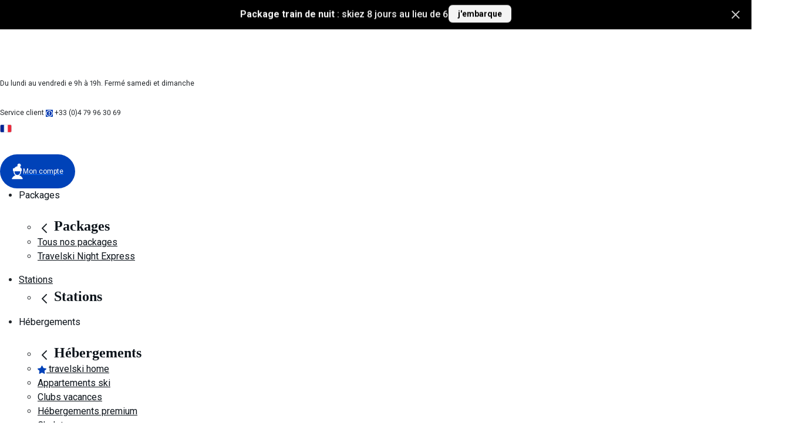

--- FILE ---
content_type: text/html; charset=utf-8
request_url: https://www.travelski.com/appartement/location/appartement-le-belvedere-b107-156306
body_size: 34356
content:
<!DOCTYPE html> <html lang="fr-FR"> <head><link rel="preconnect" href="//api.travelski.com" />
<link rel="preconnect" href="//p.typekit.net" />
<style>

.tf-gallery img:not(.gallery-img){
display: none!important;
}
</style><style>.frz-img{height:auto;}</style><link rel="preload" as="image" fetchpriority="high" href="https://www.travelski.com/fstrz/r/s/asset.travelfactory.fr/product/156306/W/M/appartement-le-belvedere-b107-1.jpg" /> <meta charset="utf-8"/> <meta name="viewport" content="width=device-width, initial-scale=1.0"> <title>Appartement Le Belvédère B107 - Les Orres - Alpes du Sud</title> <link rel="canonical" href="https://www.travelski.com/appartement/location/appartement-le-belvedere-b107-156306"> <meta name="description" content=" ✅ Réservez votre séjour ski au Appartement Le Belvédère B107!✅ De nombreuses offres de séjours au ski en Les Orres sur Travelski !"> <meta property="og:title" content="Travelski - Résidence de Tourisme en France !"> <meta property="og:description" content="Pour mes vacances, c’est Appartement de particulier Appartement Le Belvédère B107 ou rien ! Alors merski qui? #MERSKITRAVELSKI"> <script>fstrz=!0;;function frzRemoveDimensionsTag(img) {
        // don't verifyAspectRatio if the image is not loaded
        if (!img.classList.contains('lazyfrz')) {
          try {
            const renderedAspectRatio = img.width / img.height;
            const intrinsecAspectRatio = img.naturalWidth / img.naturalHeight;
            // in the case where the addition of width and height attribut change the aspect ratio
            if (
              100 *
                Math.abs((renderedAspectRatio - intrinsecAspectRatio) / ((renderedAspectRatio + intrinsecAspectRatio) / 2)) >
              5
            ) {
              img.removeAttribute('width');
              img.removeAttribute('height');
              img.classList.remove('frz-img');
            }
          } catch (err) {}
        }
      }
      document.addEventListener('lazyloaded', function (e) {
        frzRemoveDimensionsTag(e.target);
      });
      ;"use strict";window.FRZ_PAGE_TYPE="pdp";
</script><script type="application/ld+json">
                {"name":"Appartement Le Belvédère B107","image":["https://asset.travelfactory.fr/product/156306/W/L/appartement-le-belvedere-b107-1.jpg"],"description":"La résidence Le Belvédère avec WIFI gratuit se situe dans l'hypercentre station. Sa passerelle, permet un accès direct à la place piétonne et aux nombreuses animations et activités proposées. La résidence dispose d'un dépose-minute et d'un solarium commun sur le toit. L’appartement B107 offre une superficie de 30 m² avec une exposition Sud-Ouest. Il se compose comme suit : - Une pièce à vivre avec canapé lit gigogne 2 places ; - Un coin cuisine ; - Un coin montagne avec lit bureau 1 place et canapé lit 1 place ; - Salle de bain avec baignoire ; - WC indépendant ; - Balcon vue montagne ; - Box à skis privatif . Imaginez vos vacances dans ce bien grâce à la visite virtuelle disponible sur le site de l'Agence des Orres. Le jour de votre arrivée, l’appartement sera disponible à partir de 16h. Un dépôt de garantie de 400 € vous sera demandé à la remise des clés par carte bancaire ou espèces. Nous vous accueillons tous les jours de 9h à 12h et de 14h à 18h et le samedi de 8h à 12h et de 14h à 19h. En dehors des horaires d’ouverture, vous pourrez récupérer vos clés grâce à un coffre d’arrivées tardives. Dans ce cas, merci de nous contacter par téléphone.","checkinTime":"","checkoutTime":"","petsAllowed":false,"address":{"addressLocality":"Les Orres","postalCode":"05200","streetAddress":"Adresse de remise des clés / the address for collecting the keys:\nOrres 1650\r\nAGENCE DES ORRES\r\n5 Place des Festivals\r\n05200 LES ORRES\r\n\r\nOrres 1800\r\nAGENCE DES ORRES\r\n19 place des Terres rouges\r\n05200 LES ORRES","telephone":"Agence 1650 : 04.92.45.00.67 -","@type":"PostalAddress"},"availableLanguage":[{"name":"néerlandais","@type":"Language"},{"name":"français","@type":"Language"},{"name":"anglais","@type":"Language"}],"amenityFeature":[{"name":"Linge de toilette  ","@type":"LocationFeatureSpecification"},{"name":"Annulation à J-45 Eté","@type":"LocationFeatureSpecification"},{"name":"Traiteur des neiges  ","@type":"LocationFeatureSpecification"},{"name":"Lit gigogne","@type":"LocationFeatureSpecification"},{"name":"Parking couvert  ","@type":"LocationFeatureSpecification"},{"name":"Ménage","@type":"LocationFeatureSpecification"},{"name":"Wifi","@type":"LocationFeatureSpecification"},{"name":"Annulation à J-45 Hiver","@type":"LocationFeatureSpecification"},{"name":"50 mètres max","@type":"LocationFeatureSpecification"},{"name":"50 mètres max","@type":"LocationFeatureSpecification"},{"name":"50 mètres max","@type":"LocationFeatureSpecification"},{"name":"100 mètres max","@type":"LocationFeatureSpecification"}],"@type":"LodgingBusiness","@context":"https://schema.org/"}
            </script> <script type="application/ld+json">
                {"itemListElement":[{"name":"Accueil","position":1,"item":"https://www.travelski.com","@type":"ListItem"},{"name":"France","position":2,"item":"https://www.travelski.com/guides/sejour-ski-france.html","@type":"ListItem"},{"name":"Alpes du Sud","position":3,"item":"https://www.travelski.com/stations/alpes-du-sud.html","@type":"ListItem"},{"name":"Domaine des Orres","position":4,"item":"https://www.travelski.com/stations/domaine-des-orres.html","@type":"ListItem"},{"name":"Les Orres","position":5,"item":"https://www.travelski.com/stations/les-orres.html","@type":"ListItem"}],"@type":"BreadcrumbList","@context":"https://schema.org/"}
            </script> <meta property="og:image" content="//asset.travelfactory.fr/product/156306/W/M/appartement-le-belvedere-b107-1.jpg"> <meta property="og:type" content="product "> <meta property="og:url" content="https://www.travelski.com/appartement/location/appartement-le-belvedere-b107-156306"> <meta name="twitter:image" content="//asset.travelfactory.fr/product/156306/W/M/appartement-le-belvedere-b107-1.jpg"> <meta name="twitter:card" content="summary_large_image"> <meta name="twitter:site" content="@travelski"> <link rel="icon" type="image/png" href="https://www.travelski.com/favicon.png"> <link rel="shortcut icon" type="image/x-icon" href="https://www.travelski.com/favicon.png"> <style>#responsibleStay{justify-content:space-around;align-items:center;height:28px;padding:5px 7px 5px 7px;margin:0 5px;border-radius:5px;font-family:Roboto;font-size:14px;line-height:18px;color:#004628;background-color:#ccdfd6;width:200px;position:relative}#responsibleStay::after{content:attr(data-tooltip);position:absolute;left:50%;top:100%;background-color:white;color:black;padding:5px 10px;border-radius:5px;box-shadow:0 1px 8px 0 gray;font-size:14px;white-space:nowrap;opacity:0;visibility:hidden;transition:opacity .3s ease-in-out}#responsibleStay:hover::after{opacity:1;visibility:visible}.tf-season-switch-general-container{position:relative;padding:0;display:flex !important;justify-content:center}.tf-season-switch-general{position:relative;width:150px;height:64px;margin-top:10px;padding:13px 10.4px 6px 15px;border-radius:5px;box-shadow:-2px 2px 4px 0 rgb(0 0 0 / 8%);background-color:#fff;display:grid;grid-template-columns:25% 50% 25%}.center-column{display:flex;align-items:center;flex-direction:column}.tf-season-switch-general .btn-toggle-season-general{padding:0;margin:0 auto;position:relative;border:0;height:24px;width:48px;border-radius:1.5rem;color:#6b7381;background:rgb(0 177 219 / 40%)}.center-column .switcher-text{width:90px;opacity:.5;font-size:12px;line-height:2;letter-spacing:-0.36px;color:#52b3d8}.tf-season-switch-general .tf-handle-general{position:absolute;top:14px;left:47px;width:24px;height:24px;border-radius:1.125rem;color:#52b3d8;transition:left .25s}.skissim-logo-main-title{height:5vh}.home-advatages-ski-banner-logo{display:flex;justify-content:center;height:50px !important}@media only screen and (max-width:1300px){.skissim-logo-main-title{height:10vh}}@media only screen and (max-width:767px){.tf-season-switch-general-container{left:0 !important}#skissim-banner-header{flex-direction:column}#skissim-banner-header>div{width:100%}.home-advatages-ski-banner-logo{justify-content:start !important}}@media only screen and (max-width:992px){.tf-season-switch-general-container-product-page{display:none !important}.phoneIconContainerOnProductPage{bottom:10px;right:5%}#responsibleStay{margin-bottom:15px;margin-left:0}#responsibleStay::after{display:none}}</style> <script>var reviews={globalAverage:0,pageCurrentNum:0,pageSize:10,pageCount:0,reviewsSize:0,reviews:[],averageRating:{"1":0,"2":0,"3":0,"4":0,"5":0}};var lihe={_class:"fr.travelfactory.requester.queryresult.LiheData",id:"156306",stationId:"66",name:"Appartement Le Belvédère B107",providerName:"AGENCE DES ORRES",departementId:"5",countryId:"FR",regionId:"4",departement:"Hautes-Alpes",country:"France",region:"Alpes du Sud",station:"Les Orres",geolocalisation:"44.493354,6.555373",generalDescriptionSummer:"La résidence Le Belvédère avec WIFI gratuit se situe dans l'hypercentre station. Sa passerelle, permet un accès direct à la place piétonne et aux nombreuses animations et activités proposées. La résidence dispose d'un dépose-minute et d'un solarium commun sur le toit.<br /><br />L’appartement B107 offre une superficie de 30 m² avec une exposition Sud-Ouest. Il se compose comme suit : <br />- Une pièce à vivre avec canapé lit gigogne 2 places ;  <br />- Un coin cuisine ;  <br />- Un coin montagne avec lit bureau 1 place et canapé lit 1 place ;  <br />- Salle de bain avec baignoire ;  <br />- WC indépendant ;  <br />- Balcon vue montagne ;  <br />- Box à skis privatif .<br /><br />Imaginez vos vacances dans ce bien grâce à la visite virtuelle disponible sur le site de l'Agence des Orres.<br /><br />Le jour de votre arrivée, l’appartement sera disponible à partir de 16h. Un dépôt de garantie de 400 € vous sera demandé à la remise des clés par carte bancaire ou espèces. Nous vous accueillons tous les jours de 9h à 12h et de 14h à 18h et le samedi de 8h à 12h et de 14h à 19h. En dehors des horaires d’ouverture, vous pourrez récupérer vos clés grâce à un coffre d’arrivées tardives. Dans ce cas, merci de nous contacter par téléphone.",residenceSituationSummer:"<b>Situation :</b> Aux Orres 1650. Commerces à 50m. École de ski à 50m. Pistes à 50m. <br /><b>Appartement de particulier :</b> Confortable et tout équipé. Avec balcon, télévision.",servicesSummer:"<b>@servicesPayants :</b><br />HIVER :<br />Draps : 9€/personnes<br />Serviettes : 7€/personnes<br />Tapis de bains : 2€/tapis<br />Torchons : 2€/torchons<br />Pack draps et serviettes : 12€/personnes<br />Lits faits à l’arrivée : 10€/lits<br />Lit bébé : 25€/séjour<br />Chaise haute bébé : 10€/séjour<br />Wi-fi : 49€/semaine ou 12€/jours<br />Ménage: à partir de 50€<br />Parking sous terrains : selon tarification<br />Taxe animal de compagnie : 49€/séjour<br /><br />ETE :<br />Draps : 9€/personnes<br />Serviettes : 7€/personnes<br />Tapis de bains : 2€/tapis<br />Torchons : 2€/torchons<br />Pack draps et serviettes : 12€/personnes<br />Lits faits à l’arrivée : 10€/lits<br />Lit bébé : 25€/séjour<br />Chaise haute bébé : 10€/séjour<br />Wi-fi : 49€/semaine ou 12€/jours<br />Ménage: à partir de 50 €<br />Parking sous terrains : selon tarification<br />Taxe animal de compagnie : 49€/séjour<br />",lodgingTypeName:"Appartement de particulier",lodgingTypeId:"40",informationSummer:"HIVER :<br />Heure d’arrivée : du dimanche au vendredi à partir de 16h jusqu’à 18h et le samedi de 16h à 19h.<br />En cas d’arrivée tardive il est impératif de prévenir l’agence avant 17h.<br />Heure de départ : en semaine de 9h à 10h et le samedi de 8h à 10h. en semaine de 9h à 11h<br /><br />Horaires d'ouverture de l'agence (sous réserve de modifications):<br />Le lundi, mardi, jeudi, vendredi et dimanche de 9h à 12h et de 14h à 18h et le samedi de 8h à 12h et de 14h à 19h, fermeture hebdomadaire tous les mercredis. Pour l’agence de 1800 le mercredi et le mardi pour l’agence de 1600.<br /><br />ETE :<br />Heure d’arrivée : du dimanche au vendredi à partir de 16h jusqu’à 18h et le samedi de 16h à 19h.<br />En cas d’arrivée tardive il est impératif de prévenir l’agence avant 16h.<br />Heure de départ : en semaine de 9h à 10h et le samedi de 8h à 10h. en semaine de 9h à 11h<br /><br />Horaires d'ouverture de l'agence (sous réserve de modifications) :<br />Le lundi, mardi, jeudi, vendredi et dimanche de 9h à 12h et de 14h à 18h et le samedi de 8h à 12h et de 14h à 19h, fermeture hebdomadaire tous les mercredis. Pour l’agence de 1800 le mercredi et le mardi pour l’agence de 1600.<br /><br />A régler sur place, le jour de votre arrivée :<br />Caution du logement : de 400€ à 800€.<br />Taxe de séjour.",generalDescriptionWinter:"La résidence Le Belvédère avec WIFI gratuit se situe dans l'hypercentre station. Sa passerelle, permet un accès direct à la place piétonne et aux nombreuses animations et activités proposées. La résidence dispose d'un dépose-minute et d'un solarium commun sur le toit.<br /><br />L’appartement B107 offre une superficie de 30 m² avec une exposition Sud-Ouest. Il se compose comme suit : <br />- Une pièce à vivre avec canapé lit gigogne 2 places ;  <br />- Un coin cuisine ;  <br />- Un coin montagne avec lit bureau 1 place et canapé lit 1 place ;  <br />- Salle de bain avec baignoire ;  <br />- WC indépendant ;  <br />- Balcon vue montagne ;  <br />- Box à skis privatif .<br /><br />Imaginez vos vacances dans ce bien grâce à la visite virtuelle disponible sur le site de l'Agence des Orres.<br /><br />Le jour de votre arrivée, l’appartement sera disponible à partir de 16h. Un dépôt de garantie de 400 € vous sera demandé à la remise des clés par carte bancaire ou espèces. Nous vous accueillons tous les jours de 9h à 12h et de 14h à 18h et le samedi de 8h à 12h et de 14h à 19h. En dehors des horaires d’ouverture, vous pourrez récupérer vos clés grâce à un coffre d’arrivées tardives. Dans ce cas, merci de nous contacter par téléphone.",residenceSituationWinter:"<b>Situation :</b> Aux Orres 1650. Commerces à 50m. École de ski à 50m. Pistes à 50m. <br /><b>Appartement de particulier :</b> Confortable et tout équipé. Avec balcon, télévision.",servicesWinter:"<b>@servicesPayants :</b><br />HIVER :<br />Draps : 9€/personnes<br />Serviettes : 7€/personnes<br />Tapis de bains : 2€/tapis<br />Torchons : 2€/torchons<br />Pack draps et serviettes : 12€/personnes<br />Lits faits à l’arrivée : 10€/lits<br />Lit bébé : 25€/séjour<br />Chaise haute bébé : 10€/séjour<br />Wi-fi : 49€/semaine ou 12€/jours<br />Ménage: à partir de 50€<br />Parking sous terrains : selon tarification<br />Taxe animal de compagnie : 49€/séjour<br /><br />ETE :<br />Draps : 9€/personnes<br />Serviettes : 7€/personnes<br />Tapis de bains : 2€/tapis<br />Torchons : 2€/torchons<br />Pack draps et serviettes : 12€/personnes<br />Lits faits à l’arrivée : 10€/lits<br />Lit bébé : 25€/séjour<br />Chaise haute bébé : 10€/séjour<br />Wi-fi : 49€/semaine ou 12€/jours<br />Ménage: à partir de 50 €<br />Parking sous terrains : selon tarification<br />Taxe animal de compagnie : 49€/séjour<br />",informationWinter:"HIVER :<br />Heure d’arrivée : du dimanche au vendredi à partir de 16h jusqu’à 18h et le samedi de 16h à 19h.<br />En cas d’arrivée tardive il est impératif de prévenir l’agence avant 17h.<br />Heure de départ : en semaine de 9h à 10h et le samedi de 8h à 10h. en semaine de 9h à 11h<br /><br />Horaires d'ouverture de l'agence (sous réserve de modifications):<br />Le lundi, mardi, jeudi, vendredi et dimanche de 9h à 12h et de 14h à 18h et le samedi de 8h à 12h et de 14h à 19h, fermeture hebdomadaire tous les mercredis. Pour l’agence de 1800 le mercredi et le mardi pour l’agence de 1600.<br /><br />ETE :<br />Heure d’arrivée : du dimanche au vendredi à partir de 16h jusqu’à 18h et le samedi de 16h à 19h.<br />En cas d’arrivée tardive il est impératif de prévenir l’agence avant 16h.<br />Heure de départ : en semaine de 9h à 10h et le samedi de 8h à 10h. en semaine de 9h à 11h<br /><br />Horaires d'ouverture de l'agence (sous réserve de modifications) :<br />Le lundi, mardi, jeudi, vendredi et dimanche de 9h à 12h et de 14h à 18h et le samedi de 8h à 12h et de 14h à 19h, fermeture hebdomadaire tous les mercredis. Pour l’agence de 1800 le mercredi et le mardi pour l’agence de 1600.<br /><br />A régler sur place, le jour de votre arrivée :<br />Caution du logement : de 400€ à 800€.<br />Taxe de séjour.",generalDescription:"La résidence Le Belvédère avec WIFI gratuit se situe dans l'hypercentre station. Sa passerelle, permet un accès direct à la place piétonne et aux nombreuses animations et activités proposées. La résidence dispose d'un dépose-minute et d'un solarium commun sur le toit.<br /><br />L’appartement B107 offre une superficie de 30 m² avec une exposition Sud-Ouest. Il se compose comme suit : <br />- Une pièce à vivre avec canapé lit gigogne 2 places ;  <br />- Un coin cuisine ;  <br />- Un coin montagne avec lit bureau 1 place et canapé lit 1 place ;  <br />- Salle de bain avec baignoire ;  <br />- WC indépendant ;  <br />- Balcon vue montagne ;  <br />- Box à skis privatif .<br /><br />Imaginez vos vacances dans ce bien grâce à la visite virtuelle disponible sur le site de l'Agence des Orres.<br /><br />Le jour de votre arrivée, l’appartement sera disponible à partir de 16h. Un dépôt de garantie de 400 € vous sera demandé à la remise des clés par carte bancaire ou espèces. Nous vous accueillons tous les jours de 9h à 12h et de 14h à 18h et le samedi de 8h à 12h et de 14h à 19h. En dehors des horaires d’ouverture, vous pourrez récupérer vos clés grâce à un coffre d’arrivées tardives. Dans ce cas, merci de nous contacter par téléphone.",residenceSituation:"<b>Situation :</b> Aux Orres 1650. Commerces à 50m. École de ski à 50m. Pistes à 50m. <br /><b>Appartement de particulier :</b> Confortable et tout équipé. Avec balcon, télévision.",services:"<b>@servicesPayants :</b><br />HIVER :<br />Draps : 9€/personnes<br />Serviettes : 7€/personnes<br />Tapis de bains : 2€/tapis<br />Torchons : 2€/torchons<br />Pack draps et serviettes : 12€/personnes<br />Lits faits à l’arrivée : 10€/lits<br />Lit bébé : 25€/séjour<br />Chaise haute bébé : 10€/séjour<br />Wi-fi : 49€/semaine ou 12€/jours<br />Ménage: à partir de 50€<br />Parking sous terrains : selon tarification<br />Taxe animal de compagnie : 49€/séjour<br /><br />ETE :<br />Draps : 9€/personnes<br />Serviettes : 7€/personnes<br />Tapis de bains : 2€/tapis<br />Torchons : 2€/torchons<br />Pack draps et serviettes : 12€/personnes<br />Lits faits à l’arrivée : 10€/lits<br />Lit bébé : 25€/séjour<br />Chaise haute bébé : 10€/séjour<br />Wi-fi : 49€/semaine ou 12€/jours<br />Ménage: à partir de 50 €<br />Parking sous terrains : selon tarification<br />Taxe animal de compagnie : 49€/séjour<br />",information:"HIVER :<br />Heure d’arrivée : du dimanche au vendredi à partir de 16h jusqu’à 18h et le samedi de 16h à 19h.<br />En cas d’arrivée tardive il est impératif de prévenir l’agence avant 17h.<br />Heure de départ : en semaine de 9h à 10h et le samedi de 8h à 10h. en semaine de 9h à 11h<br /><br />Horaires d'ouverture de l'agence (sous réserve de modifications):<br />Le lundi, mardi, jeudi, vendredi et dimanche de 9h à 12h et de 14h à 18h et le samedi de 8h à 12h et de 14h à 19h, fermeture hebdomadaire tous les mercredis. Pour l’agence de 1800 le mercredi et le mardi pour l’agence de 1600.<br /><br />ETE :<br />Heure d’arrivée : du dimanche au vendredi à partir de 16h jusqu’à 18h et le samedi de 16h à 19h.<br />En cas d’arrivée tardive il est impératif de prévenir l’agence avant 16h.<br />Heure de départ : en semaine de 9h à 10h et le samedi de 8h à 10h. en semaine de 9h à 11h<br /><br />Horaires d'ouverture de l'agence (sous réserve de modifications) :<br />Le lundi, mardi, jeudi, vendredi et dimanche de 9h à 12h et de 14h à 18h et le samedi de 8h à 12h et de 14h à 19h, fermeture hebdomadaire tous les mercredis. Pour l’agence de 1800 le mercredi et le mardi pour l’agence de 1600.<br /><br />A régler sur place, le jour de votre arrivée :<br />Caution du logement : de 400€ à 800€.<br />Taxe de séjour.",criterias:{swimmingPool:false,spa:false,tv:false,jaccuzi:false,internetConnection:true,hammam:false,sauna:false,parking:false,finalCleaningOffered:true,petsWelcome:false,fitness:false},criteriasList:["55","66","45","36","720","744","976","977","51","716","719","807"],picturesLodgingWinter:[{img:"//www.heliosconnect.fr/clients/210520007/photos/46a.jpg?ts=1615587730",imgXL:"//www.heliosconnect.fr/clients/210520007/photos/46a.jpg?ts=1615587730",imgSmall:"//www.travelski.com/fstrz/r/s/asset.travelfactory.fr/product/156306/W/S/appartement-le-belvedere-b107-1.jpg",imgMedium:"//www.travelski.com/fstrz/r/s/asset.travelfactory.fr/product/156306/W/M/appartement-le-belvedere-b107-1.jpg",imgLarge:"//www.travelski.com/fstrz/r/s/asset.travelfactory.fr/product/156306/W/L/appartement-le-belvedere-b107-1.jpg",imgNumber:1},{img:"//www.heliosconnect.fr/clients/210520007/photos/46b.jpg?ts=1615587727",imgXL:"//www.heliosconnect.fr/clients/210520007/photos/46b.jpg?ts=1615587727",imgSmall:"//www.travelski.com/fstrz/r/s/asset.travelfactory.fr/product/156306/W/S/appartement-le-belvedere-b107-2.jpg",imgMedium:"//www.travelski.com/fstrz/r/s/asset.travelfactory.fr/product/156306/W/M/appartement-le-belvedere-b107-2.jpg",imgLarge:"//www.travelski.com/fstrz/r/s/asset.travelfactory.fr/product/156306/W/L/appartement-le-belvedere-b107-2.jpg",imgNumber:2},{img:"//www.heliosconnect.fr/clients/210520007/photos/46c.jpg?ts=1615587726",imgXL:"//www.heliosconnect.fr/clients/210520007/photos/46c.jpg?ts=1615587726",imgSmall:"//www.travelski.com/fstrz/r/s/asset.travelfactory.fr/product/156306/W/S/appartement-le-belvedere-b107-3.jpg",imgMedium:"//www.travelski.com/fstrz/r/s/asset.travelfactory.fr/product/156306/W/M/appartement-le-belvedere-b107-3.jpg",imgLarge:"//www.travelski.com/fstrz/r/s/asset.travelfactory.fr/product/156306/W/L/appartement-le-belvedere-b107-3.jpg",imgNumber:3},{img:"//www.heliosconnect.fr/clients/210520007/photos/46d.jpg?ts=1615587727",imgXL:"//www.heliosconnect.fr/clients/210520007/photos/46d.jpg?ts=1615587727",imgSmall:"//www.travelski.com/fstrz/r/s/asset.travelfactory.fr/product/156306/W/S/appartement-le-belvedere-b107-4.jpg",imgMedium:"//www.travelski.com/fstrz/r/s/asset.travelfactory.fr/product/156306/W/M/appartement-le-belvedere-b107-4.jpg",imgLarge:"//www.travelski.com/fstrz/r/s/asset.travelfactory.fr/product/156306/W/L/appartement-le-belvedere-b107-4.jpg",imgNumber:4},{img:"//www.heliosconnect.fr/clients/210520007/photos/46e.jpg?ts=1615587729",imgXL:"//www.heliosconnect.fr/clients/210520007/photos/46e.jpg?ts=1615587729",imgSmall:"//www.travelski.com/fstrz/r/s/asset.travelfactory.fr/product/156306/W/S/appartement-le-belvedere-b107-5.jpg",imgMedium:"//www.travelski.com/fstrz/r/s/asset.travelfactory.fr/product/156306/W/M/appartement-le-belvedere-b107-5.jpg",imgLarge:"//www.travelski.com/fstrz/r/s/asset.travelfactory.fr/product/156306/W/L/appartement-le-belvedere-b107-5.jpg",imgNumber:5},{img:"//www.heliosconnect.fr/clients/210520007/photos/46f.jpg?ts=1615587726",imgXL:"//www.heliosconnect.fr/clients/210520007/photos/46f.jpg?ts=1615587726",imgSmall:"//www.travelski.com/fstrz/r/s/asset.travelfactory.fr/product/156306/W/S/appartement-le-belvedere-b107-6.jpg",imgMedium:"//www.travelski.com/fstrz/r/s/asset.travelfactory.fr/product/156306/W/M/appartement-le-belvedere-b107-6.jpg",imgLarge:"//www.travelski.com/fstrz/r/s/asset.travelfactory.fr/product/156306/W/L/appartement-le-belvedere-b107-6.jpg",imgNumber:6},{img:"//www.heliosconnect.fr/clients/210520007/photos/46g.jpg?ts=1615587729",imgXL:"//www.heliosconnect.fr/clients/210520007/photos/46g.jpg?ts=1615587729",imgSmall:"//www.travelski.com/fstrz/r/s/asset.travelfactory.fr/product/156306/W/S/appartement-le-belvedere-b107-7.jpg",imgMedium:"//www.travelski.com/fstrz/r/s/asset.travelfactory.fr/product/156306/W/M/appartement-le-belvedere-b107-7.jpg",imgLarge:"//www.travelski.com/fstrz/r/s/asset.travelfactory.fr/product/156306/W/L/appartement-le-belvedere-b107-7.jpg",imgNumber:7},{img:"//www.heliosconnect.fr/clients/210520007/photos/46h.jpg?ts=1615587728",imgXL:"//www.heliosconnect.fr/clients/210520007/photos/46h.jpg?ts=1615587728",imgSmall:"//www.travelski.com/fstrz/r/s/asset.travelfactory.fr/product/156306/W/S/appartement-le-belvedere-b107-8.jpg",imgMedium:"//www.travelski.com/fstrz/r/s/asset.travelfactory.fr/product/156306/W/M/appartement-le-belvedere-b107-8.jpg",imgLarge:"//www.travelski.com/fstrz/r/s/asset.travelfactory.fr/product/156306/W/L/appartement-le-belvedere-b107-8.jpg",imgNumber:8},{img:"//www.heliosconnect.fr/clients/210520007/photos/46i.jpg?ts=1683808300",imgXL:"//www.heliosconnect.fr/clients/210520007/photos/46i.jpg?ts=1683808300",imgSmall:"//www.travelski.com/fstrz/r/s/asset.travelfactory.fr/product/156306/W/S/appartement-le-belvedere-b107-9.jpg",imgMedium:"//www.travelski.com/fstrz/r/s/asset.travelfactory.fr/product/156306/W/M/appartement-le-belvedere-b107-9.jpg",imgLarge:"//www.travelski.com/fstrz/r/s/asset.travelfactory.fr/product/156306/W/L/appartement-le-belvedere-b107-9.jpg",imgNumber:9}],picturesLodgingSummer:[{img:"//www.heliosconnect.fr/clients/210520007/photos/46a.jpg?ts=1615587730",imgXL:"//www.heliosconnect.fr/clients/210520007/photos/46a.jpg?ts=1615587730",imgSmall:"//www.travelski.com/fstrz/r/s/asset.travelfactory.fr/product/156306/S/S/appartement-le-belvedere-b107-1.jpg",imgMedium:"//www.travelski.com/fstrz/r/s/asset.travelfactory.fr/product/156306/S/M/appartement-le-belvedere-b107-1.jpg",imgLarge:"//www.travelski.com/fstrz/r/s/asset.travelfactory.fr/product/156306/S/L/appartement-le-belvedere-b107-1.jpg",imgNumber:1},{img:"//www.heliosconnect.fr/clients/210520007/photos/46b.jpg?ts=1615587727",imgXL:"//www.heliosconnect.fr/clients/210520007/photos/46b.jpg?ts=1615587727",imgSmall:"//www.travelski.com/fstrz/r/s/asset.travelfactory.fr/product/156306/S/S/appartement-le-belvedere-b107-2.jpg",imgMedium:"//www.travelski.com/fstrz/r/s/asset.travelfactory.fr/product/156306/S/M/appartement-le-belvedere-b107-2.jpg",imgLarge:"//www.travelski.com/fstrz/r/s/asset.travelfactory.fr/product/156306/S/L/appartement-le-belvedere-b107-2.jpg",imgNumber:2},{img:"//www.heliosconnect.fr/clients/210520007/photos/46c.jpg?ts=1615587726",imgXL:"//www.heliosconnect.fr/clients/210520007/photos/46c.jpg?ts=1615587726",imgSmall:"//www.travelski.com/fstrz/r/s/asset.travelfactory.fr/product/156306/S/S/appartement-le-belvedere-b107-3.jpg",imgMedium:"//www.travelski.com/fstrz/r/s/asset.travelfactory.fr/product/156306/S/M/appartement-le-belvedere-b107-3.jpg",imgLarge:"//www.travelski.com/fstrz/r/s/asset.travelfactory.fr/product/156306/S/L/appartement-le-belvedere-b107-3.jpg",imgNumber:3},{img:"//www.heliosconnect.fr/clients/210520007/photos/46d.jpg?ts=1615587727",imgXL:"//www.heliosconnect.fr/clients/210520007/photos/46d.jpg?ts=1615587727",imgSmall:"//www.travelski.com/fstrz/r/s/asset.travelfactory.fr/product/156306/S/S/appartement-le-belvedere-b107-4.jpg",imgMedium:"//www.travelski.com/fstrz/r/s/asset.travelfactory.fr/product/156306/S/M/appartement-le-belvedere-b107-4.jpg",imgLarge:"//www.travelski.com/fstrz/r/s/asset.travelfactory.fr/product/156306/S/L/appartement-le-belvedere-b107-4.jpg",imgNumber:4},{img:"//www.heliosconnect.fr/clients/210520007/photos/46e.jpg?ts=1615587729",imgXL:"//www.heliosconnect.fr/clients/210520007/photos/46e.jpg?ts=1615587729",imgSmall:"//www.travelski.com/fstrz/r/s/asset.travelfactory.fr/product/156306/S/S/appartement-le-belvedere-b107-5.jpg",imgMedium:"//www.travelski.com/fstrz/r/s/asset.travelfactory.fr/product/156306/S/M/appartement-le-belvedere-b107-5.jpg",imgLarge:"//www.travelski.com/fstrz/r/s/asset.travelfactory.fr/product/156306/S/L/appartement-le-belvedere-b107-5.jpg",imgNumber:5},{img:"//www.heliosconnect.fr/clients/210520007/photos/46f.jpg?ts=1615587726",imgXL:"//www.heliosconnect.fr/clients/210520007/photos/46f.jpg?ts=1615587726",imgSmall:"//www.travelski.com/fstrz/r/s/asset.travelfactory.fr/product/156306/S/S/appartement-le-belvedere-b107-6.jpg",imgMedium:"//www.travelski.com/fstrz/r/s/asset.travelfactory.fr/product/156306/S/M/appartement-le-belvedere-b107-6.jpg",imgLarge:"//www.travelski.com/fstrz/r/s/asset.travelfactory.fr/product/156306/S/L/appartement-le-belvedere-b107-6.jpg",imgNumber:6},{img:"//www.heliosconnect.fr/clients/210520007/photos/46g.jpg?ts=1615587729",imgXL:"//www.heliosconnect.fr/clients/210520007/photos/46g.jpg?ts=1615587729",imgSmall:"//www.travelski.com/fstrz/r/s/asset.travelfactory.fr/product/156306/S/S/appartement-le-belvedere-b107-7.jpg",imgMedium:"//www.travelski.com/fstrz/r/s/asset.travelfactory.fr/product/156306/S/M/appartement-le-belvedere-b107-7.jpg",imgLarge:"//www.travelski.com/fstrz/r/s/asset.travelfactory.fr/product/156306/S/L/appartement-le-belvedere-b107-7.jpg",imgNumber:7},{img:"//www.heliosconnect.fr/clients/210520007/photos/46h.jpg?ts=1615587728",imgXL:"//www.heliosconnect.fr/clients/210520007/photos/46h.jpg?ts=1615587728",imgSmall:"//www.travelski.com/fstrz/r/s/asset.travelfactory.fr/product/156306/S/S/appartement-le-belvedere-b107-8.jpg",imgMedium:"//www.travelski.com/fstrz/r/s/asset.travelfactory.fr/product/156306/S/M/appartement-le-belvedere-b107-8.jpg",imgLarge:"//www.travelski.com/fstrz/r/s/asset.travelfactory.fr/product/156306/S/L/appartement-le-belvedere-b107-8.jpg",imgNumber:8},{img:"//www.heliosconnect.fr/clients/210520007/photos/46i.jpg?ts=1683808300",imgXL:"//www.heliosconnect.fr/clients/210520007/photos/46i.jpg?ts=1683808300",imgSmall:"//www.travelski.com/fstrz/r/s/asset.travelfactory.fr/product/156306/S/S/appartement-le-belvedere-b107-9.jpg",imgMedium:"//www.travelski.com/fstrz/r/s/asset.travelfactory.fr/product/156306/S/M/appartement-le-belvedere-b107-9.jpg",imgLarge:"//www.travelski.com/fstrz/r/s/asset.travelfactory.fr/product/156306/S/L/appartement-le-belvedere-b107-9.jpg",imgNumber:9}],picturesLodging:[{img:"//www.heliosconnect.fr/clients/210520007/photos/46a.jpg?ts=1615587730",imgXL:"//www.heliosconnect.fr/clients/210520007/photos/46a.jpg?ts=1615587730",imgSmall:"//www.travelski.com/fstrz/r/s/asset.travelfactory.fr/product/156306/W/S/appartement-le-belvedere-b107-1.jpg",imgMedium:"//www.travelski.com/fstrz/r/s/asset.travelfactory.fr/product/156306/W/M/appartement-le-belvedere-b107-1.jpg",imgLarge:"//www.travelski.com/fstrz/r/s/asset.travelfactory.fr/product/156306/W/L/appartement-le-belvedere-b107-1.jpg",imgNumber:1},{img:"//www.heliosconnect.fr/clients/210520007/photos/46b.jpg?ts=1615587727",imgXL:"//www.heliosconnect.fr/clients/210520007/photos/46b.jpg?ts=1615587727",imgSmall:"//www.travelski.com/fstrz/r/s/asset.travelfactory.fr/product/156306/W/S/appartement-le-belvedere-b107-2.jpg",imgMedium:"//www.travelski.com/fstrz/r/s/asset.travelfactory.fr/product/156306/W/M/appartement-le-belvedere-b107-2.jpg",imgLarge:"//www.travelski.com/fstrz/r/s/asset.travelfactory.fr/product/156306/W/L/appartement-le-belvedere-b107-2.jpg",imgNumber:2},{img:"//www.heliosconnect.fr/clients/210520007/photos/46c.jpg?ts=1615587726",imgXL:"//www.heliosconnect.fr/clients/210520007/photos/46c.jpg?ts=1615587726",imgSmall:"//www.travelski.com/fstrz/r/s/asset.travelfactory.fr/product/156306/W/S/appartement-le-belvedere-b107-3.jpg",imgMedium:"//www.travelski.com/fstrz/r/s/asset.travelfactory.fr/product/156306/W/M/appartement-le-belvedere-b107-3.jpg",imgLarge:"//www.travelski.com/fstrz/r/s/asset.travelfactory.fr/product/156306/W/L/appartement-le-belvedere-b107-3.jpg",imgNumber:3},{img:"//www.heliosconnect.fr/clients/210520007/photos/46d.jpg?ts=1615587727",imgXL:"//www.heliosconnect.fr/clients/210520007/photos/46d.jpg?ts=1615587727",imgSmall:"//www.travelski.com/fstrz/r/s/asset.travelfactory.fr/product/156306/W/S/appartement-le-belvedere-b107-4.jpg",imgMedium:"//www.travelski.com/fstrz/r/s/asset.travelfactory.fr/product/156306/W/M/appartement-le-belvedere-b107-4.jpg",imgLarge:"//www.travelski.com/fstrz/r/s/asset.travelfactory.fr/product/156306/W/L/appartement-le-belvedere-b107-4.jpg",imgNumber:4},{img:"//www.heliosconnect.fr/clients/210520007/photos/46e.jpg?ts=1615587729",imgXL:"//www.heliosconnect.fr/clients/210520007/photos/46e.jpg?ts=1615587729",imgSmall:"//www.travelski.com/fstrz/r/s/asset.travelfactory.fr/product/156306/W/S/appartement-le-belvedere-b107-5.jpg",imgMedium:"//www.travelski.com/fstrz/r/s/asset.travelfactory.fr/product/156306/W/M/appartement-le-belvedere-b107-5.jpg",imgLarge:"//www.travelski.com/fstrz/r/s/asset.travelfactory.fr/product/156306/W/L/appartement-le-belvedere-b107-5.jpg",imgNumber:5},{img:"//www.heliosconnect.fr/clients/210520007/photos/46f.jpg?ts=1615587726",imgXL:"//www.heliosconnect.fr/clients/210520007/photos/46f.jpg?ts=1615587726",imgSmall:"//www.travelski.com/fstrz/r/s/asset.travelfactory.fr/product/156306/W/S/appartement-le-belvedere-b107-6.jpg",imgMedium:"//www.travelski.com/fstrz/r/s/asset.travelfactory.fr/product/156306/W/M/appartement-le-belvedere-b107-6.jpg",imgLarge:"//www.travelski.com/fstrz/r/s/asset.travelfactory.fr/product/156306/W/L/appartement-le-belvedere-b107-6.jpg",imgNumber:6},{img:"//www.heliosconnect.fr/clients/210520007/photos/46g.jpg?ts=1615587729",imgXL:"//www.heliosconnect.fr/clients/210520007/photos/46g.jpg?ts=1615587729",imgSmall:"//www.travelski.com/fstrz/r/s/asset.travelfactory.fr/product/156306/W/S/appartement-le-belvedere-b107-7.jpg",imgMedium:"//www.travelski.com/fstrz/r/s/asset.travelfactory.fr/product/156306/W/M/appartement-le-belvedere-b107-7.jpg",imgLarge:"//www.travelski.com/fstrz/r/s/asset.travelfactory.fr/product/156306/W/L/appartement-le-belvedere-b107-7.jpg",imgNumber:7},{img:"//www.heliosconnect.fr/clients/210520007/photos/46h.jpg?ts=1615587728",imgXL:"//www.heliosconnect.fr/clients/210520007/photos/46h.jpg?ts=1615587728",imgSmall:"//www.travelski.com/fstrz/r/s/asset.travelfactory.fr/product/156306/W/S/appartement-le-belvedere-b107-8.jpg",imgMedium:"//www.travelski.com/fstrz/r/s/asset.travelfactory.fr/product/156306/W/M/appartement-le-belvedere-b107-8.jpg",imgLarge:"//www.travelski.com/fstrz/r/s/asset.travelfactory.fr/product/156306/W/L/appartement-le-belvedere-b107-8.jpg",imgNumber:8},{img:"//www.heliosconnect.fr/clients/210520007/photos/46i.jpg?ts=1683808300",imgXL:"//www.heliosconnect.fr/clients/210520007/photos/46i.jpg?ts=1683808300",imgSmall:"//www.travelski.com/fstrz/r/s/asset.travelfactory.fr/product/156306/W/S/appartement-le-belvedere-b107-9.jpg",imgMedium:"//www.travelski.com/fstrz/r/s/asset.travelfactory.fr/product/156306/W/M/appartement-le-belvedere-b107-9.jpg",imgLarge:"//www.travelski.com/fstrz/r/s/asset.travelfactory.fr/product/156306/W/L/appartement-le-belvedere-b107-9.jpg",imgNumber:9}],picturesAccomodation:[[{img:"//www.heliosconnect.fr/clients/210520007/photos/46a.jpg?ts=1615587730",imgXL:"//www.heliosconnect.fr/clients/210520007/photos/46a.jpg?ts=1615587730",imgSmall:"//www.travelski.com/fstrz/r/s/asset.travelfactory.fr/product/156306/W/S/appartement-le-belvedere-b107-1.jpg",imgMedium:"//www.travelski.com/fstrz/r/s/asset.travelfactory.fr/product/156306/W/M/appartement-le-belvedere-b107-1.jpg",imgLarge:"//www.travelski.com/fstrz/r/s/asset.travelfactory.fr/product/156306/W/L/appartement-le-belvedere-b107-1.jpg",imgNumber:1}]],id_magasin:"83554ff1f86ec5f487d5619a9d72f74b",dist_magasin:"300",animation:{},animationSummer:{},animationWinter:{},clubs:[],clubsSummer:[],clubsWinter:[],checkIn:"17.00",checkOut:"9.00",coordinateX:1,coordinateY:1,prestations:[{_class:"fr.travelfactory.requester.queryresult.PrestationData",prestationId:"510743",liheId:"156306",liheName:"Appartement Le Belvédère B107",pictos:"HD:0|BT:1|TV:1|WF:1|LV:1|LL:0|AN:0|AA:1|CS:0|BN:1|DC:0|CC:4|PS:50|PL:|CT:|EF:50",accomodationName:"zzz",accomodationDescriptionShort:"Env. 30m². Télévision. Balcon. Lave-vaisselle. À noter : Animaux admis.",orientation:"Sud",surface:"30",numberOfRooms:"1",numberOfBedrooms:"0",accomodationDescription:"La résidence Le Belvédère avec WIFI gratuit se situe dans l'hypercentre station. Sa passerelle, permet un accès direct à la place piétonne et aux nombreuses animations et activités proposées. La résidence dispose d'un dépose-minute et d'un solarium commun sur le toit.<br /><br />L’appartement B107 offre une superficie de 30 m² avec une exposition Sud-Ouest. Il se compose comme suit : <br />- Une pièce à vivre avec canapé lit gigogne 2 places ;  <br />- Un coin cuisine ;  <br />- Un coin montagne avec lit bureau 1 place et canapé lit 1 place ;  <br />- Salle de bain avec baignoire ;  <br />- WC indépendant ;  <br />- Balcon vue montagne ;  <br />- Box à skis privatif .<br /><br />Imaginez vos vacances dans ce bien grâce à la visite virtuelle disponible sur le site de l'Agence des Orres.<br /><br />Le jour de votre arrivée, l’appartement sera disponible à partir de 16h. Un dépôt de garantie de 400 € vous sera demandé à la remise des clés par carte bancaire ou espèces. Nous vous accueillons tous les jours de 9h à 12h et de 14h à 18h et le samedi de 8h à 12h et de 14h à 19h. En dehors des horaires d’ouverture, vous pourrez récupérer vos clés grâce à un coffre d’arrivées tardives. Dans ce cas, merci de nous contacter par téléphone.<br /><br />À noter : <br />  - Animaux admis.<br />",zeroNom:"Appartement Le Belvédère B107 - zzz - zzz",capacity:4,providerId:"8629",paymentCondition:1,picturesAccomodation:[{img:"//www.heliosconnect.fr/clients/210520007/photos/46a.jpg?ts=1615587730",imgXL:"//www.heliosconnect.fr/clients/210520007/photos/46a.jpg?ts=1615587730",imgSmall:"//www.travelski.com/fstrz/r/s/asset.travelfactory.fr/product/156306/W/S/appartement-le-belvedere-b107-1.jpg",imgMedium:"//www.travelski.com/fstrz/r/s/asset.travelfactory.fr/product/156306/W/M/appartement-le-belvedere-b107-1.jpg",imgLarge:"//www.travelski.com/fstrz/r/s/asset.travelfactory.fr/product/156306/W/L/appartement-le-belvedere-b107-1.jpg",imgNumber:1}],numberOfBathrooms:"1",criterias:["55","66","45","36","720","744","976","977","51","716","719","807"],departementId:"5",countryId:"FR",regionId:"4",departement:"Hautes-Alpes",country:"France",region:"Alpes du Sud",station:"Les Orres",stationId:"66",zeroCode:"210520007#210520007#46#46#46"}],address:"Adresse de remise des clés / the address for collecting the keys:\nOrres 1650\r\nAGENCE DES ORRES\r\n5 Place des Festivals\r\n05200 LES ORRES\r\n\r\nOrres 1800\r\nAGENCE DES ORRES\r\n19 place des Terres rouges\r\n05200 LES ORRES",keyAddress:"Orres 1650<br />AGENCE DES ORRES<br />5 Place des Festivals<br />05200 LES ORRES<br /><br />Orres 1800<br />AGENCE DES ORRES<br />19 place des Terres rouges<br />05200 LES ORRES",telephone:"Agence 1650 : 04.92.45.00.67 -",providerSkiShopId:"325",zipCode:"05200",locales:["nl_NL","fr_FR","en_US"]};var content={"":"",criteria_715:"Douche",criteria_714:"Baignoire",planner_info_pack_equipment:"Votre package inclut l’hébergement et les forfaits de ski sur le domaine skiable basique / le plus petit domaine; vous pourrez personnaliser cela en cliquant sur réserver, et également découvrir nos options complémentaires.",criteria_717:"A 100 m des pistes",criteria_716:"A 50 m des pistes",flex_title:"La flexibilité",criteria_719:"A 100 m du centre",criteria_718:"A 50 m du centre",planningSearch_banners_annulation45_under_sentence:"*Pour en savoir plus, consultez nos CGV",liheDesc_title:"À propos de ",restauration_breakfast:"Petit-déjeuner",merch_title_2:"Nos autres résidences",flex_picto_PV_i_terms_conditions_1:"(hors frais de dossier et assurances souscrites). Modification des prestations hors hébergements selon les ",criteria_822:"A 300 m des pistes",planner_notAvailableConatctUs:"N’hésitez pas a contacter nos experts vacances au 04 79 96 30 69 pour vous conseiller un autre séjour. Vous pouvez également faire une nouvelle recherche ou consulter d’autres séjours pour",planner_prestationsPersons:"personnes",criteria_705:"Cuisine équipée",prestation_animals:"Animaux Admis",planner_optForPackages:"Optez pour nos packages Travelski Express : Ski + Train",switch_summer_discover:"Découvrir cette résidence en été",criteria_700:"Réservez vos forfaits et récupérez-les lors de la remise des clés",planningSummary_options_optionTitle:"Vos options",travelski_home_premium_services_selected:"Smile&pass* (vos forfaits remis en même temps que vos clés), lits faits à l’arrivée, linge de lit et de toilette, ménage de fin de séjour, machine à café à capsules, télévision, kit entretien",domain:"https://www.travelski.com",packages_home:"Hébergement",liheDesc_includeRestaurationSegment:"Restauration",reviews_ratingTypes_valueForMoneyAverageRating:"Rapport qualité prix",criteria_979:"Club Enfant",banner_bestPriceGuarantee:"Meilleur prix garanti",criteria_739:"Balcon",station_byTheTrain:"Par le train :",criteria_738:"Terrasse",planningSummary_options_materiel:"Matériel",packages_PFCS:"Accommodatie + Skipas",planningSummary_sectionTitle:"Récapitulatif de votre réservation",liheDesc_includedText:"L’hébergement propose un nombre important de services inclus que vous pouvez trouver dans la liste ci-dessous.",criteria_733:"Salle de remise en forme (fitness)",criteria_732:"Bain à remous",eco_responsible_commitment_labels_title_if_both:"Cet établissement et cette destination sont engagés dans les dispositifs de transition écologique suivants :",reviews_ratingTypes_locationAverageRating:"Situation géographique",station_NumberSlopes:"pistes skiables",travelski_home_classic_services_selected:"Smile&pass* (vos forfaits remis en même temps que vos clés), télévision, kit entretien",travelski_home_classic_advantage_2:"Rapport qualité / prix compétitif",flex_picto_i_1_2:"",travelski_home_classic_advantage_1:"Hébergements économiques, simples et fonctionnels",travelski_home_classic_advantage_3:"",errorMessages_7_8Days:"Sélectionnez des hébergements avec des forfaits de même durée :<br> Forfait 7 jours ou Forfait 8 jours.",planner_resumeAccommodations:"Votre hébergements",eco_responsible_commitments_sustainable_activities_action:"Promotion d’activités durables à proximité",station_ConnectedDomain:"Le domaine relié - ",opinion_our_specialists:"L’avis de nos spécialistes",eco_responsible_commitments_green_snowflake_description:"Label garantissant l`engagement durable des destinations de montagne.",criteria_720:"A 50 m de l’ESF",nav_bar_3_club:"Le club vacances",criteria_721:"A 100 m de l’ESF",prestation_TitleKitchen:"Dans la cuisine",map_thatIs:"soit ",eco_responsible_commitments_actions_title_if_both_labels:"Cet établissement, labellisé Clé Verte et situé au cœur d’une destination engagée et reconnue Flocon Vert, multiplie les initiatives pour un tourisme plus responsable. À travers son engagement local et ses propres actions concrètes, il œuvre activement à la réduction de son impact environnemental :",planner_participants:"Participants",topPage_locating_club:"Situer le club de vacances",days:"jours",travelski_home_choice_services_choiceed:"Smile&pass* (vos forfaits remis en même temps que vos clés), télévision",liheReviews_seeDetail:"Voir le détail",banner_underGallery:"Annulation gratuite de 100% du séjour jusqu’à J-40*",banner_criteria_clubs:"Inclus dans votre club de vacances",packages_material:"Matériel",merch_reviews:"avis",all_reviews_title:"Tous les avis",planningResult_hebergements:"hébergements",planner_datePicker_checkinCheckout:"Arrivée/Départ",planningSearch_banners_annulation45:"Annulation gratuite de 100% du séjour jusqu’au xx/xx/xx*",gallery_seeLogement:"Voir les hébergements",flex_picto_i_1:"30% d’acompte à la commande (hors frais de dossier et assurances souscrites). En cas d’annulation, l’acompte sera conservé. Modification possible soumise à des frais.",liheDesc_includeServicesSegment:"Services",gallery_photos:"Visite photo",planner_info_pack_train_skipass_equipment:"Votre package inclut l’hébergement, les forfaits de ski sur le domaine skiable basique / le plus petit domaine et le matériel de ski de gamme Eco, le train en classe standard et le transfert en bus collectif ; vous pourrez personnaliser cela en cliquant sur réserver, et également découvrir nos options complémentaires.",packages_PF:"Accommodatie + Skipas",prestation_number_bedrooms:"Nombre de chambres",planner_resumePerLogt:"logement",eco_responsible_commitments_green_key_lable:"Clé verte",liheDesc_includeResidenceSegment:"Résidence",map_insteadOf:"à partir de",planner_prestationsAdvantages:"Les plus de l’hébergement",travelski_home_premium_paid_options:"wifi**, services hôteliers, parking**",kids_club:"Club enfants",og_description2:"ou rien ! Alors merski qui? #MERSKITRAVELSKI",og_description1:"Pour mes vacances, c’est",criteria_815:"100% - 18-35 ANS",eco_responsible_commitment_labels_title_if_flaconvert:"Cette destination est engagée dans le dispositif de transition écologique suivant :",eco_responsible_commitments_green_snowflake_lable:"Flocon vert",station_byThePlane:"Par avion :",title:"Travelski - Résidence de Tourisme en France !",eco_responsible_commitments_foot_print_action:"Chauffage basse consommation",planner_resumeFee_fileFees_WiYP:"Frais de service inclus",planner_resumeFee_NL_SGRcontribution:"",liheReviews_reviews:"avis",criteria_808:"A 100 m des commerces",planner_prestationsPrivateServices:"Services proposés :",criteria_801:"Lits faits à l’arrivée",criteria_800:"Casier à skis",liheReviews_whatTheyThinkOf:"Ce que pensent nos clients de ",criteria_803:"Sèche-linge",criteria_807:"A 50 m des commerces",responsible_stay:"Séjours plus responsables",planner_prestationsPrivateKitchen:"Dans votre cuisine privative :",plusDaysOfSki:"Jours de ski",planner_noTransport:"Je ne souhaite pas réserver de transport",packages_PFTTF:"",flex_picto_PV_i_payment_condition_before_deposit:"30% d’acompte à la commande, ",planningSearch_participantsContents_firstName:"Prénom",criteria_60:"Service restauration",merch_perLogement:"€/log.",criteria_61:"Service restauration",criteria_64:"Service restauration",criteria_65:"Service restauration",criteria_62:"Service restauration",criteria_63:"Service restauration",station_WhyGoTo:"Pourquoi partir - ",planner_datePickerWhenBack:"Date de fin de séjour",criteria_55:"Wifi disponible",pv_flex:"FLEXIBLE : séjour annulable et modifiable jusqu’au ",residence_visited_by_2:"en",planner_notAvailableSeeFromTheSameSation:"Consulter d’autres résultats pour",productDesc_seeLess:"Fermer",residence_visited_by_1:"Cette résidence a été visitée par",travelski_home_classic:"La simplicité",eco_responsible_commitments_green_snowflake_text:"Le label Flocon Vert récompense les destinations de montagne engagées dans une démarche de développement durable. Il garantit des actions concrètes pour préserver la nature, favoriser l’économie locale et promouvoir un tourisme respectueux. En choisissant une destination labellisée, vous contribuez à des vacances plus responsables.",planner_summary:"Récapitulatif",station_byTheRoad:"Par la route :",criteria_71:"Spa",travelski_home_select_services_selected:"Smile&pass* (vos forfaits remis en même temps que vos clés), linge de lit, télévision, kit entretien",criteria_70:"Sauna",flex_picto_PV_i_payment_condition_after_deposit:"Paiement total à la commande,  ",criteria_75:"Piscine couverte",criteria_76:"Piscine privée",criteria_74:"Piscine extérieure",criteria_69:"Hammam",criteria_66:"Service restauration",criteria_67:"Service restauration",travelski_home_selected_options:"Services sélectionnés : ",planner_datePicker_depart_return:"Départ - Retour",liheDesc_includeLocalisationSegment:"Localisation",gallery_from:"Dès",station_GreenSlopes:"pistes vertes",planningResult_hebergement:"hébergement",planner_resumeAdults:"adultes",planningSearch_participantsContents_whoDeparts:"Qui part",planner_prestationsMoreInfo:"Plus d’infos",prestation_bedrooms:"chambre(s)",restaurant:"Restauration",travelski_home_in_some_accommodations:"* dans certains de nos hébergements ",station_seeMore:"En savoir plus ",map_seeAccommodation:"Voir la résidence",packages_train:"Train",travelski_home_know_more:"En savoir plus sur les gammes travelski home",station_usefulInfo:"Informations pratiques",planner_participantsValidateChoice:"Valider les participants",responsible_stay_hover:"Séjournez dans des destinations qui respectent des engagements environnementaux et sociaux, pour des vacances plus durables et respectueuses de la planète.",eco_responsible_commitments_waste_reduction_action:"Politique active de réduction des déchets",bannerEarlyBookingTitle_underGallery:"Early Booking - ",planner_prestationsPrivateBathroom:"Dans votre salle de bains privative :",liheReviews_title:"Ce que disent les vacanciers de ",map_location_accommodation:"Où se trouve ma résidence ?",planner_prestationsAvailable:"hébergement(s) disponible(s)",station_NumberLifts:"remontées mécaniques",planner_resumeCreateQuote:"Sauvegarder ma recherche",planner_resumeOrder:"Réserver",restauration_all_inclusive:"Tout inclus",flex_picto_i_terms_conditions_1:"",criteria_31:"Personne à mobilité réduite (PMR)",station_BlueSlopes:"pistes bleues",criteria_30:"Rez-de-jardin",planningSearch_banners_tenPercentDeposit:"30% d’acompte uniquement (hors frais de dossier et assurances)",planner_prestationsParticipants:"Participants",travelski_home_premium_wifi:"* wifi selon les installations en place",criteria_25:"Climatisation",criteria_22:"Lave-vaisselle",smartLinks_title:"Nos clients recherchent aussi",criteria_23:"Lave-linge",fix_product:"Fixe",criteria_29:"Balcon/Terrasse",travelski_home_premium:"Le standing",switch_winter_discover:"Découvrir cette résidence en hiver",criteria_27:"Télévision",packages_PFPTTF:"",switch_winter:"Vous souhaitez voyager en hiver ?",planner_resumeAccommodation:"Votre hébergement",liheDesc_seeMore:"Voir plus",errorMessages_notEnoughAdults:"Le nombre de logements que vous souhaitez réserver est supérieur au nombre d’adultes de votre groupe. Veuillez vérifier les âges des participants et/ou modifier le nombre de logements que vous avez sélectionnés.",planner_formulaWithTransport:"Je souhaite réserver une formule avec Train",criteria_36:"Parking disponible",criteria_37:"Parking disponible",merch_title_club:"Nos autres clubs vacances",station_access:"Accès",pv_nonflex:"NON FLEXIBLE : sejour non modifiable",station_SkiArea:"Le domaine skiable - ",planner_notAvailableNewSearch:"Faire une nouvelle recherche",errorMessages_PVFlex:"Vous devez sélectionner une offre Flexible OU une offre Non Flexible. Vous ne pouvez pas sélectionner les 2 en même temps.",criteria_51:"Ménage en fin de séjour",criteria_52:"Animaux admis",criteria_46:"Lit Bébé (sur demande)",liheDesc_services:"Services proposés",planner_prestationsPriceInfo:"Montant total des prestations comprises dans votre séjour hors frais de service",planner_resumeTotal:"TOTAL",criteria_47:"Kit Bébé (sur demande)",criteria_45:"Linge de toilette",reviews_seeLess:"Fermer",planner_datePicker_clear_dates:"Effacer les dates",criteria_48:"Barbecue",travelski_home_commitments:"Engagements travelski home :",eco_responsible_commitments_responsible_cleaning_action:"Produits d’entretien et d’hygiène écoresponsables",travelski_home_select:"L’efficacité",travelski_home_paid_options:"Options payantes: ",liheDesc_seeLess:"Fermer",packages_PFPCS:"Accommodatie + Skipas + Gratis Skimateriaal",station_Slopes:"Les pistes - ",travelski_home_commitment_4:"La date de dernière visite et l’avis de notre spécialiste travelski home",travelski_home_commitment_3:"Des descriptifs conformes et complets à 100%",travelski_home_commitment_2:"Une ligne dédiée et prioritaire auprès de notre Service Client",faq_title:"Les questions posées par nos clients",eco_responsible_commitments_actions_title_if_floconvert_label:"Cet établissement, situé au cœur d’une destination labellisée Flocon Vert, bénéficie d’un environnement engagé dans une démarche durable. Il participe lui aussi à cet élan à travers les actions suivantes :",fixe_line_1:"Non remboursable.",tooltip_terms_and_conditions_2:"",planningSummary_options_optionSubtitle:"Vous pouvez ajouter ou personnaliser vos options à la prochaine étape",travelski_home_choice_paid_options:"Services additionnels",tooltip_terms_and_conditions_1:"Conditions générales de vente",eco_responsible_commitments_green_key_description:"1er label environnemental pour un tourisme durable.",fixe_picto_i_terms_conditions_1:"Paiement total à la commande. Modification des prestations hors hébergements selon les ",planner_prestationsSelectedDisabled:"",station_aboutTheStation:"À propos de la station - ",tooltip_terms_and_conditions_3:"",planner_notAvailableChangeYourDates:"Veuillez modifier vos dates ou",liheDesc_advantages:"Les plus de la résidence",fixe_title:"Le meilleur prix",reviews_ratingTypes_equipementAverageRating:"Équipement de la résidence",travelski_home_commitment_1:"Le meilleur prix garanti",station_Height:"Sommet ",planner_prestationsSelected:"Sélectionner",planningSearch_participantsContents_age_at_departure:"(au début du séjour)",entertainment:"Animations",prestation_TitleBathroom:"Dans la salle de bain",station_GoTo:"Partez - ",criteria_299:"A 200 m du centre",eco_responsible_commitments_green_key_text:"Le label Clé Verte distingue les hébergements touristiques engagés dans une démarche écologique. En choisissant un établissement labellisé, vous optez pour des vacances respectueuses de l’environnement : réduction des déchets, économies d’énergie, gestion responsable de l’eau et promotion des produits locaux. Ce label international garantit un séjour plus durable, sans compromettre votre confort.",station_about:"A propos de ",criteria_290:"A plus de 1 km des pistes",criteria_291:"Au pied des pistes",bannerEarlyBookingList1_underGallery:"Meilleur prix garanti : on vous rembourse 3x la différence si vous trouvez moins cher ailleurs",all_reviews_most_recent:"Les plus récents",errorMessages_moreParticipantsThanCapacity:"Veuillez choisir un logement adapté au nombre de participants.",travelski_home_advantages:"Les avantages travelski home",planningSearch_participantsContents_age:"Âge",eco_responsible_commitment_labels_title_if_cleverte:"Cet établissement est engagé dans les dispositifs de transition écologique suivants :",criteria_287:"A 1 km des pistes",criteria_286:"A 500 m des pistes",planner_resumeAdult:"adulte",criteria_289:"A plus de 1 km des pistes",criteria_288:"A plus de 1 km des pistes",planner_resumePerPerson:"personne",criteria_285:"A 200 m des pistes",travelski_home_select_paid_options:"linge de toilette, services additionnels",station_Resort:"Station",planner_datePickerTill:"au",liheDesc_included:"Services proposés",currencySign:"€",criteria_353:"15 pièces",criteria_352:"14 pièces",criteria_354:"16 pièces",criteria_359:"A 200 m de l’ESF",eco_responsible_commitments_low_electiricity_consumption_action:"Équipements électriques basse consommation",criteria_351:"13 pièces",criteria_350:"12 pièces",planner_what_is_included:"Qu’est-ce qui est inclus ?",criteria_349:"11 pièces",planningResult_squareMeters:"m2",all_reviews_back:"Retour à la résidence",bannerEarlyBookingMain_underGallery:"EARLY BOOKING : ce séjour est au tarif Early Booking jusqu’au 24 aout. Après cette date il sera trop tard pour en bénéficier",criteria_342:"4 pièces",criteria_341:"3 pièces",criteria_344:"6 pièces",criteria_343:"5 pièces",productDesc_whyYouWillLike:"Pourquoi vous allez aimer ?",criteria_346:"8 pièces",criteria_345:"7 pièces",criteria_348:"10 pièces",flex_picto_PV_cancelation_until:"modification possible jusqu’au ",liheDesc_servicesText:"Pour que votre séjour soit plus agréable n’hésitez pas à ajouter ces services à votre séjour.",criteria_347:"9 pièces",criteria_340:"2 pièces",liheDesc_seeMore_criteria:"Voir le détail des services inclus et payants",planningSearch_participantsContents_participants:"Participants",planningSearch_banners_smileAndPass:"Smile&Pass : vos skipass livrés en même temps que les clés le jour de l’arrivée",packages_PMA:"Hébergement + Pass Multi Activité",packages_home_short:"Héb.",prestation_surface:"Superficie",packages_PFPF:"Transport + Accommodatie + Skipas + Matériel",planningSummary_yourSelection:"Votre sélection",flex_product:"Flex",terms_and_conditions_1:"conditions générales de vente",travelski_home_choice:"Une sélection d’hébergements d’agences",terms_and_conditions_2:"",planningSummary_options_transport:"Transport",terms_and_conditions_3:"",description2:"De nombreuses offres de séjours au ski en",description3:"sur Travelski",description1:"Réservez votre séjour ski au",wellness:"Bien-être",station_SeeMap:"Voir la carte",switch_summer:"Vous souhaitez voyager en été ?",planner_resumeOr:"soit ",planner_chooseFormula:"Choisissez votre package",criteria_75_76:"Piscine privée couverte",planner_resumeTitle:"Récapitulatif de votre réservation",prestation_TitleHousingEquipment:"Équipements du logement",criteria_364:"A plus de 1 km de l’ESF",planningSearch_participantsContents_participant:"Participant",criteria_363:"A plus de 1 km de l’ESF",planner_resumeChild:"enfant",criteria_365:"Proche ESF",all_reviews_top_marks:"Les mieux notés",productDesc_advantage:"Les plus du séjour",criteria_360:"A 500 m de l’ESF",findOutMoreAboutSkissim:"En savoir plus sur notre concept Skissim",nights:"nuits",criteria_362:"A plus de 1 km de l’ESF",criteria_361:"A 1 km de l’ESF",merch_title:"Nos autres résidences - ",planner_resumeFee_NL_Calamiteitenfonds_WiYP:"",topPage_review:"avis",criteria_319:"1 chambre",bannerEarlyBookingPolicy_underGallery:"Uniquement valable en formule packagée sur les séjours de 7 nuits. Découvrir les conditions de l’offre en cliquant ici",criteria_311:"A plus de 1 km des commerces",criteria_310:"A plus de 1 km des commerces",criteria_312:"A proximité des commerces",criteria_799:"Kit d’entretien",all_reviews_filter:"Trier les avis",planner_datePickerFrom:"de",criteria_798:"Ascenseur",planner_info_pack_skipass_equipment:"Votre package inclut l’hébergement, les forfaits de ski sur le domaine skiable basique / le plus petit domaine et le matériel de ski de gamme Eco ; vous pourrez personnaliser cela en cliquant sur réserver, et également découvrir nos options complémentaires.",liheReviews_seeReviews:"Voir les",bannerFreeTransportSentence1_underGallery:"vos billets de train sont offerts sur ce séjour !",planner_planVacation:"Préparez votre séjour",avantagesDesc:"Les avantages club de vacances",planningSearch_participantsContents_numberOfParticipants:"Nombre de participants",gallery_seeAllPictures:"Toutes les photos",productDesc_generale:"Description générale de la résidence",planner_notAvailableProduct:"Ce produit n’est plus disponible !",planner_prestationsTitle:"Choisissez votre hébergement",criteria_306:"A 200 m des commerces",planner_resumeChildren:"enfants",criteria_305:"Au centre de la station",criteria_308:"A 1 km des commerces",criteria_307:"A 500 m des commerces",criteria_309:"A plus de 1 km des commerces",eco_responsible_commitments_actions_title_if_cleverte_label:"Cet établissement, labellisé Clé Verte, s’engage activement dans une démarche durable pour réduire son impact environnemental à travers les actions suivantes :",criteria_300:"A 500 m du centre",criteria_302:"A plus de 1 km du centre",criteria_301:"A 1 km du centre",criteria_304:"A plus de 1 km du centre",station_BlackSlopes:"pistes noires",criteria_303:"A plus de 1 km du centre",planner_seeMoreHebergements:"Afficher plus d’hébergements",travelski_home_choice_advantage_1:"Nouvelle sélection d’hébergements",travelski_home_choice_advantage_2:"Du studio au chalet",travelski_home_select_advantage_2:"Excellent rapport confort / prix",planningSearch_banners_annulation15:"Annulation gratuite jusqu’à 15 jours pour ce séjour",travelski_home_choice_advantage_3:"",planningSearch_participantsContents_guests:"Participants",travelski_home_select_advantage_1:"Hébergements de qualité, confortables et chaleureux",criteria_339:"1 pièce",criteria_338:"20 chambres",criteria_74_76:"Piscine privée extérieure",packages_skipass:"Skipass",criteria_331:"13 chambres",criteria_330:"12 chambres",bannerFreeTransportSentence2_underGallery:"Uniquement valable en formule packagée sur les dates de départ du 24/12/2022 au 04/02/2023 inlcus. Découvrir les conditions de l’offre",criteria_333:"15 chambres",criteria_332:"14 chambres",criteria_335:"17 chambres",criteria_334:"16 chambres",bannerEarlyBookingLinkLabel_underGallery:"en cliquant ici",criteria_337:"19 chambres",all_reviews_lowest_marks:"Les moins bien notés",criteria_336:"18 chambres",liheDesc_info:"Informations pratiques",reviews_seeMore_popup:"Lire la suite",bannerEarlyBookingList3_underGallery:"...et bien d’autres avantages",productDesc_seeMore:"En savoir plus",criteria_328:"10 chambres",nav_bar_1:"Informations générales",criteria_327:"9 chambres",nav_bar_2:"Voir les tarifs",station_FullDescription:"Lire la description complète",nav_bar_3:"La résidence",station_RedSlopes:"pistes rouges",criteria_329:"11 chambres",nav_bar_4:"Station",planner_resumeFee_packageFees_HS:"Frais de service",criteria_320:"2 chambres",map_title:"Ou se situe ",restauration_half_board:"Demi-pension",criteria_322:"4 chambres",prestation_TitleServices:"Services proposés",criteria_321:"3 chambres",planner_resumeAddOption:"Vous pouvez personnaliser votre séjour et ajouter des options à la prochaine étape",criteria_324:"6 chambres",criteria_323:"5 chambres",map_seeMap:"Consulter la carte",criteria_326:"8 chambres",criteria_325:"7 chambres",planningSearch_packagesContents_whatFormula:"Quelle formule ?",planner_prestationsAppartmentEquipment:"Équipements de l’appartement :",planningSearch_ages_travelers:"Age des participants le jour du voyage.",flex_line_1_PV:"Annulation et modification possible jusqu’au ",planner_prestationsOnlyLeft:"Plus que",reviews_ratingTypes_surroundingsAverageRating:"Cadre de la résidence",planner_resumeNoOptions:"Vous n’avez sélectionné aucune option",bannerFreeTransportTrainLabel_underGallery:"TRAIN : ",criteria_757:"Cuisine séparée",criteria_756:"Réfrigérateur",criteria_759:"Plaque de cuisson",criteria_758:"Micro-ondes",travelski_home_depending_on_the_installations:"** selon les installations en place",planner_prestationsSeeMore:"Voir plus d’hébergements",planner_resumeFee_NL_Calamiteitenfonds:"",planner_datePickerWhen:"Quand partez-vous ?",planningSummary_options_passMultiActivities:"Pass Multi Activités",eco_responsible_commitments_save_water_action:"Dispositifs et gestion économes en eau ",criteria_750:"Four",planner_notAvailable:"Désolé mais ce produit n’est plus disponible !",criteria_752:"Machine à café",planner_virtual_visit:"Visite virtuelle",criteria_755:"Grille pain",criteria_754:"Bouilloire",planner_datePickerValidateChoice:"Valider",packages_PFF:"Transport + Accommodatie + Skipas",planner_resumeFee_fileFees:"Frais de service inclus",planner_prestationsWhatIsIncluded:"Quest-ce qui est inclus ?",planner_prestationsInclude:"Inclus",station_kmSlopes:"km de pistes",bannerEarlyBookingList2_underGallery:"Payez 30% d’acompte seulement, le reste plus tard",criteria_988:"8 lits simples",criteria_746:"Canapé",criteria_987:"10 lits simples",criteria_745:"Canapé-lit",criteria_748:"Linge de lit",criteria_747:"Canapé-lit double",packages_HS:"Accommodatie",criteria_980:"Bagagerie",criteria_982:"4 lits doubles",criteria_981:"Toilettes séparés",criteria_984:"7 lits simples",criteria_742:"1 lit simple",criteria_983:"3 lits doubles",station_Vertical:"Dénivelé",criteria_741:"1 lit double",criteria_986:"9 lits simples",criteria_744:"1 lit gigogne",criteria_985:"5 lits doubles",criteria_743:"1 lit superposé",travelski_home_premium_parking:"* prestation non garantie selon les stations, le parking pouvant être aussi celui de la résidence ou d’un partenaire externe",packages_PFTT:"Trein + Accommodatie + Skipas",reviews_seeMore:"Voir d’autres avis",errorMessages_Days_Generic:"Sélectionnez des hébergements avec des forfaits de même durée.",planner_resumeFee_NL_SGRcontribution_WiYP:"",prestation_floorNumber:"Etage",station_whereIsLocated:"Où se situe votre hébergement ?",criteria_771:"2 canapés-lits",criteria_773:"Balcons",station_seeLess:"Fermer",planner_prestationsDates:"Dates",station_Metres:"mètres",travelski_home_premium_advantage_1:"Hébergements de standing",topPage_locating:"Situer la résidence",travelski_home_premium_advantage_2:"Le confort supérieur avec services hôteliers",criteria_768:"2 lits superposés",criteria_767:"6 lits simples",criteria_769:"4 lits superposés",restauration_full_board:"Pension complète",packages_PFP:"Accommodatie + Skipas + Gratis Skimateriaal",merch_perPerson:"€/pers.",criteria_762:"2 lits doubles",criteria_761:"Mezzanine",criteria_764:"3 lits simples",criteria_763:"2 lits simples",criteria_766:"5 lits simples",planningSearch_ages_travelers_to_add:"Renseignez l’âge des participants vous permet de disposer immédiatement du tarif exact de nos offres.",criteria_765:"4 lits simples",planner_shortStay_rate:"Forfait",flex_line_3:"",packages_flight:"Transport",planningSummary_options_skipass:"Skipass",flex_line_1:"Annulation et modification avec frais. Voir les ",flex_line_2:"",travelski_home_classic_paid_options:"services additionnels",liheReviews_experience:"expériences",packages_material_short:"Mat."};var feature="assets";var timestamp="2025-10-27T05:18:57.852";var pageMeta={category:"ProductPage",tags:["liheId_156306","stationId_66"],updateDate:"2025-10-27",site:"TS",urlLabel:"/appartement/location/appartement-le-belvedere-b107-156306",urlPath:"/appartement/location/appartement-le-belvedere-b107-156306",type:"page",locale:"fr_FR",level:0,order:0,schemas:['{"name":"Appartement Le Belvédère B107","image":["https://www.travelski.com/fstrz/r/s/asset.travelfactory.fr/product/156306/W/L/appartement-le-belvedere-b107-1.jpg"],"description":"La résidence Le Belvédère avec WIFI gratuit se situe dans l\'hypercentre station. Sa passerelle, permet un accès direct à la place piétonne et aux nombreuses animations et activités proposées. La résidence dispose d\'un dépose-minute et d\'un solarium commun sur le toit. L’appartement B107 offre une superficie de 30 m² avec une exposition Sud-Ouest. Il se compose comme suit : - Une pièce à vivre avec canapé lit gigogne 2 places ; - Un coin cuisine ; - Un coin montagne avec lit bureau 1 place et canapé lit 1 place ; - Salle de bain avec baignoire ; - WC indépendant ; - Balcon vue montagne ; - Box à skis privatif . Imaginez vos vacances dans ce bien grâce à la visite virtuelle disponible sur le site de l\'Agence des Orres. Le jour de votre arrivée, l’appartement sera disponible à partir de 16h. Un dépôt de garantie de 400 € vous sera demandé à la remise des clés par carte bancaire ou espèces. Nous vous accueillons tous les jours de 9h à 12h et de 14h à 18h et le samedi de 8h à 12h et de 14h à 19h. En dehors des horaires d’ouverture, vous pourrez récupérer vos clés grâce à un coffre d’arrivées tardives. Dans ce cas, merci de nous contacter par téléphone.","checkinTime":"","checkoutTime":"","petsAllowed":false,"address":{"addressLocality":"Les Orres","postalCode":"05200","streetAddress":"Adresse de remise des clés / the address for collecting the keys:\\nOrres 1650\\r\\nAGENCE DES ORRES\\r\\n5 Place des Festivals\\r\\n05200 LES ORRES\\r\\n\\r\\nOrres 1800\\r\\nAGENCE DES ORRES\\r\\n19 place des Terres rouges\\r\\n05200 LES ORRES","telephone":"Agence 1650 : 04.92.45.00.67 -","@type":"PostalAddress"},"availableLanguage":[{"name":"néerlandais","@type":"Language"},{"name":"français","@type":"Language"},{"name":"anglais","@type":"Language"}],"amenityFeature":[{"name":"Linge de toilette  ","@type":"LocationFeatureSpecification"},{"name":"Annulation à J-45 Eté","@type":"LocationFeatureSpecification"},{"name":"Traiteur des neiges  ","@type":"LocationFeatureSpecification"},{"name":"Lit gigogne","@type":"LocationFeatureSpecification"},{"name":"Parking couvert  ","@type":"LocationFeatureSpecification"},{"name":"Ménage","@type":"LocationFeatureSpecification"},{"name":"Wifi","@type":"LocationFeatureSpecification"},{"name":"Annulation à J-45 Hiver","@type":"LocationFeatureSpecification"},{"name":"50 mètres max","@type":"LocationFeatureSpecification"},{"name":"50 mètres max","@type":"LocationFeatureSpecification"},{"name":"50 mètres max","@type":"LocationFeatureSpecification"},{"name":"100 mètres max","@type":"LocationFeatureSpecification"}],"@type":"LodgingBusiness","@context":"https://schema.org/"}','{"itemListElement":[{"name":"Accueil","position":1,"item":"https://www.travelski.com","@type":"ListItem"},{"name":"France","position":2,"item":"https://www.travelski.com/guides/sejour-ski-france.html","@type":"ListItem"},{"name":"Alpes du Sud","position":3,"item":"https://www.travelski.com/stations/alpes-du-sud.html","@type":"ListItem"},{"name":"Domaine des Orres","position":4,"item":"https://www.travelski.com/stations/domaine-des-orres.html","@type":"ListItem"},{"name":"Les Orres","position":5,"item":"https://www.travelski.com/stations/les-orres.html","@type":"ListItem"}],"@type":"BreadcrumbList","@context":"https://schema.org/"}'],breadCrumbs:[{label:"Accueil",level:1,url:"https://www.travelski.com"},{label:"France",level:2,url:"https://www.travelski.com/guides/sejour-ski-france.html"},{label:"Alpes du Sud",level:3,url:"https://www.travelski.com/stations/alpes-du-sud.html"},{label:"Domaine des Orres",level:4,url:"https://www.travelski.com/stations/domaine-des-orres.html"},{label:"Les Orres",level:5,url:"https://www.travelski.com/stations/les-orres.html"}],ratingData:{globalAverage:0,pageCurrentNum:0,pageSize:10,pageCount:0,reviewsSize:0,reviews:[],averageRating:{"1":0,"2":0,"3":0,"4":0,"5":0}}};</script> <script>(function(b,m,h,a,g){b[a]=b[a]||[];b[a].push({"gtm.start":new Date().getTime(),event:"gtm.js"});var k=m.getElementsByTagName(h)[0],e=m.createElement(h),c=a!="dataLayer"?"&l="+a:"";e.async=true;e.src="https://www.googletagmanager.com/gtm.js?id="+g+c;k.parentNode.insertBefore(e,k)})(window,document,"script","dataLayer","GTM-MF9DGQ");</script> <script>const lang="fr-FR";const localesLib={"fr-FR":"//service.maxymiser.net/api/eu/travelski.com/8eac51/mmapi.js","nl-NL":"//service.maxymiser.net/api/eu/travelski.nl/42566f/mmapi.js","en-US":"//service.maxymiser.net/api/eu/travelski.co.uk/72a426/mmapi.js"};const node=(document.getElementsByTagName("head")[0]||document.getElementsByTagName("body")[0]||document.getElementsByTagName("script")[0].parentNode);const maxymiserScript=document.createElement("script");if(localesLib[lang]){maxymiserScript.src=localesLib[lang];node.insertBefore(maxymiserScript,null)};</script> <script>(function(){if(!window.wa||!window.wa.bt_queue){window.addEventListener("load",a)}else{a()}function a(){const b=document.location.hash.substring(1).split("&").reduce(function(e,d){d=d.split("=");const c=d[0];const f=d[1];e[c]=f;return e},{});if(!b.season||b.season.toUpperCase()!=="E"){return}window.bt_successCB=function(c){console.log("Selligent Success:",c)};window.bt_failCB=function(c){console.log("Selligent Error:",c)};window.wa.bt_queue.push({tagValues:[{tag:"is_summer",value:1}],async:true,isEvent:false,isTrack:true,isTargeting:true,finishedCallback:"bt_successCB",errorCallback:"bt_failCB"})}})();</script> <script>const script=document.createElement("SCRIPT");script.src="https://www.datadoghq-browser-agent.com/datadog-logs-us.js";script.onload=function(){DD_LOGS.init({clientToken:"pubaa84e871d3868ccefd109cf5416faa37",forwardErrorsToLogs:true})};document.head.insertAdjacentElement("beforeend",script);</script> <style> </style> <style>.datepicker-cell.range-start{border-radius:4px 0 0 4px;background:initial !important;background:url(/assets/icons/datepicker-selected-bg-start.svg) !important;background-color:initial !important;background-repeat:no-repeat !important;background-size:contain !important}.datepicker-cell.range-end{border-radius:0 4px 4px 0;background:initial !important;background:url(/assets/icons/datepicker-selected-bg-end.svg) !important;background-color:initial !important;background-repeat:no-repeat !important;background-size:contain !important}.datepicker-cell.range-start.range-end{background:initial !important;background:url(/assets/icons/datepicker-selected-bg.svg) !important;background-color:initial !important;background-repeat:no-repeat !important;background-size:contain !important}.show-more-less-text-wrapper p{display:inline}</style> <style>@media(max-width:768px){button.header-user-account-btn{display:none !important}#document-top{z-index:0 !important}}</style>         <link href="https://fonts.gstatic.com" rel="preconnect" crossorigin><link href="https://www.travelski.com/fstrz/r/s/fonts.googleapis.com/css2?family=Roboto:wght@400;700;900&amp;display=swap" rel="stylesheet" media="print" onload="this.onload=null;this.media='all'"> <link rel="stylesheet" href="https://www.travelski.com/fstrz/r/s/use.typekit.net/ycf2htz.css">   <link href="https://www.travelski.com/fstrz/r/s/fonts.googleapis.com/css2?family=Roboto:wght@400;700;900&amp;display=swap" rel="stylesheet" media="print" onload="this.onload=null;this.media='all'"> <link rel="stylesheet" href="https://www.travelski.com/fstrz/r/s/use.typekit.net/ycf2htz.css"> <link rel="stylesheet" href="https://www.travelski.com/fstrz/r/s/cms.travelfactory.fr/lab-design-system/styles/design-system.css"> <link rel="stylesheet" href="https://www.travelski.com/fstrz/r/s/cms.travelfactory.fr/lab-design-system/styles/icons.css"> <link rel="stylesheet" href="https://www.travelski.com/fstrz/r/s/cms.travelfactory.fr/frontend/assets/styles/header.css?1759916241582"> <link rel="stylesheet" href="https://www.travelski.com/fstrz/r/s/cms.travelfactory.fr/frontend/assets/styles/footer.css?1759916241582"> <style>

#green-thing{
background-color: #005F32!important;
}

</style></head> <body data-frz-flags='{"lazyload":false,"unlazyload":false,"deferjs":false,"cssontop":false,"minifyhtml":false,"concatcss":false,"minifycss":false,"concatjs":true,"minifyjs":true,"early-hints":true,"unsharding":true,"responsive":false,"edge_speed":true,"edge_seo":false,"service_worker":false,"edge_rewriter":true,"speculation_rules":false,"lazyloadjs":false}' data-frz-version="2" data-frz-target-key="pages_location" data-frz-target-label="Pages produits"> <script>document.body.style.overflow="hidden";document.body.style.visibility="hidden";</script> <noscript><iframe src="https://www.googletagmanager.com/ns.html?id=GTM-MF9DGQ" height="0" width="0" style="display:none;visibility:hidden"></iframe></noscript> <script>var hash=window.location.hash.substr(1);var result=hash.split("&").reduce(function(a,b){var c=b.split("=");a[c[0]]=c[1];return a},{});var prestId=result.prest_id_source===undefined?"no prestation id in url":result.prest_id_source;var packCode=result.packCode===undefined?"no packCode in url":result.packCode;var startDate=result.BeginDate===undefined?"no BeginDate id in url":result.BeginDate;dataLayer.push({Category:"ski",LastVisit:"",Lihe_Id:lihe.id,Lihe_Nom:lihe.name,PageName:"/appartement/location/appartement-le-belvedere-b107-156306",Ville_Id:lihe.stationId,Ville_Nom:lihe.station,Region_Id:lihe.regionId,Region_Nom:lihe.region,PrestCode:packCode,Date_debut:startDate,Prest_Id:prestId,Pays_Id:"FR",Pays_Nom:"France",Falh_Nom:"/appartement/location/appartement-le-belvedere-b107-156306",Falh_Id:"",Typp_Id:"packCode id",Typp_Name:""});</script> <script>(function(){var c=new Set(["PFTTF","PFPTTF"]);var a=function(){var d=window.location.hash.substring(1);if(!d){return{}}return d.split("&").reduce(function(e,f){var g=f.split("=");e[g[0]]=g[1];return e},{})};var b=function(d){if(!d){throw new Error('No "chosenStartDateString" provided')}var [day,g,e]=d.split("/").map(function(h){return parseInt(h)});var chosenStartDate=new Date(e,g-1,day),campaignStartDate=new Date(2022,11,24),campaignEndDate=new Date(2023,1,4);return campaignStartDate<=chosenStartDate&&chosenStartDate<=campaignEndDate};var toggleFreeTransportCampaignBanner=function(){var i=a();if(!("packCode" in i)||!("BeginDate" in i)){return}var h=document.getElementById("freeTransportCampaignFRBanner");if(!h){return}if(!c.has(i.packCode)||!b(i.BeginDate)){h.classList.remove("d-flex");h.classList.add("d-none")}else{}};window.addEventListener("DOMContentLoaded",toggleFreeTransportCampaignBanner);window.addEventListener("hashchange",toggleFreeTransportCampaignBanner)})();</script> <object data="/assets/icons/general--sprite.svg?ts=2025-10-27T05:18:57.852" type="image/svg+xml" id="general-sprite-svg" height=0 width=0 style="position: absolute"></object> <script>var svg=document.querySelector("#general-sprite-svg");svg.addEventListener("load",function(){var a=svg.contentDocument;document.body.insertAdjacentHTML("beforeend",a.querySelector("svg").outerHTML);svg.remove()},false);</script> <header class="header-topbar header-topbar-sticky"> <div class="header-topbar-main"> <div id="header-hamburger-menu"> <img class="header-hamburger" src="https://www.travelski.com/fstrz/r/s/cms.travelfactory.fr/frontend/assets/images/icons/menu%20(1).svg" alt=""> <img class="header-cross" src="https://www.travelski.com/fstrz/r/s/cms.travelfactory.fr/frontend/assets/images/icons/cross.svg" alt=""> </div> <a class="header-logo-container" href="/"> <img class="travelski-logo" src="https://www.travelski.com/fstrz/r/s/cms.travelfactory.fr/frontend/assets/images/logos/logo-travelski-FR-horizontal-blanc.svg"> </a> <div class="header-customer-main"> <div id="header-customer" class="header-customer-wrapper"> <div class="header-info-bubble"> <span class="caption header-bubble-text"> Du lundi au vendredi e 9h à 19h. Fermé samedi et dimanche </span> </div> <img class="frz-img header-customer-icons header-customer-service" src="https://www.travelski.com/fstrz/r/s/cms.travelfactory.fr/frontend/assets/images/logos/customer-service.png" alt="" width="26" height="26" onload="frzRemoveDimensionsTag(this)"> <div class="header-desktop-customer-info"> <span class="subcaption"> Service client <img class="tf-ms-1" width="12" height="12" src="https://www.travelski.com/fstrz/r/s/cms.travelfactory.fr/frontend/assets/images/icons/info.png"> </span> <span class="caption">+33 (0)4 79 96 30 69</span> </div> </div> <div id="locale-switch" class="position-relative d-md-inline-block d-none"> <div id="selected-flag" class="d-flex align-items-center gap-2 py-1" onclick="toggleFlagsMenu()" style="cursor: pointer;"> <img src="https://www.travelski.com/fstrz/r/s/cms.travelfactory.fr/frontend/assets/images/logos/flag-fr.svg" alt="Français" width="20" height="14"> <span class="body-strong text-primary-white"> FR </span> </div> <div id="flags-menu" class="dropdown-menu show shadow-4 mt-2 p-3 d-none" style="min-width: 240px;"> <div class="caption-strong mb-2 text-grey-900"> Choisissez une langue </div> <a href="https://www.travelski.com" class="dropdown-item d-flex align-items-center gap-2 py-2 px-0 border-bottom border-3 "> <div class="d-flex align-items-center justify-content-between gap-2 w-100"> <div class="d-flex align-items-center gap-2"> <img src="https://www.travelski.com/fstrz/r/s/cms.travelfactory.fr/frontend/assets/images/logos/flag-fr.svg" alt="Français" width="20" height="14"> <span class="flex-grow-1 body text-grey-900"> Français (FR) </span> </div> <span class="text-primary"> <svg width="24" height="24" viewBox="0 0 24 24" fill="none" xmlns="http://www.w3.org/2000/svg"> <path d="M5 13L9 17L19 7" stroke="#0042B8" stroke-width="2" stroke-linecap="round" stroke-linejoin="round"/> </svg> </span> </div> </a> <a href="https://www.nl.travelski.com" class="dropdown-item d-flex align-items-center gap-2 py-2 px-0"> <div class="d-flex align-items-center gap-2"> <img src="https://www.travelski.com/fstrz/r/s/cms.travelfactory.fr/frontend/assets/images/logos/flag-nl.svg" alt="Dutch" width="20" height="14"> <span class="body text-grey-900"> Dutch (NL) </span> </div> </a> <a href="https://www.uk.travelski.com" class="dropdown-item d-flex align-items-center gap-2 py-2 px-0"> <div class="d-flex align-items-center gap-2"> <img src="https://www.travelski.com/fstrz/r/s/cms.travelfactory.fr/frontend/assets/images/logos/flag-uk.svg" alt="English" width="20" height="14"> <span class="body text-grey-900"> English (UK) </span> </div> </a> <div class="caption text-grey-800 mt-2"> Changer votre emplacement peut influencer vos options, les prix, la disponibilité et la devise. </div> </div> </div> <script>function toggleFlagsMenu(){const a=document.getElementById("flags-menu");a.classList.toggle("d-none")}document.addEventListener("click",function(b){const a=document.getElementById("locale-switch");if(!a.contains(b.target)){document.getElementById("flags-menu").classList.add("d-none")}});</script> <a class="header-user-account-link" href="/account/login"> <div class="header-user-account"> <img class="frz-img header-customer-icons header-account-icon" src="https://www.travelski.com/fstrz/r/s/cms.travelfactory.fr/frontend/assets/images/logos/customer-account.png" alt="" width="19" height="28" onload="frzRemoveDimensionsTag(this)"> <button class="button-primary primary-normal header-user-account-btn caption"> <img class="frz-img header-customer-icons header-desktop-icon" src="https://www.travelski.com/fstrz/r/s/cms.travelfactory.fr/frontend/assets/images/logos/customer-account.png" alt="" width="19" height="28" onload="frzRemoveDimensionsTag(this)"> Mon compte </button> </div> </a> </div> </div> <nav id="header-sidebar" data-navbar class="header-navbar-main"> <a class="header-logo-container text-primary-blue" href="/"> <div class="navbar-logo-container" style="min-width: 230px"> <img class="travelski-logo d-none" data-navbar-logo="" src="https://www.travelski.com/fstrz/r/s/cms.travelfactory.fr/frontend/assets/images/logos/logo-travelski.FR-horizontal.svg"> </div> </a> <ul> <li class="list-item"> <span class="header-main-link header-link header-dropdown-link text-grey-900 body"> Packages <div class="header-black-arrow-container"> <svg class="header-arrow-small-desktop" width="16" height="16" viewBox="0 0 16 16" fill="none" xmlns="http://www.w3.org/2000/svg"> <path d="M12 6L8 10L4 6" stroke-width="2" stroke-linecap="round" stroke-linejoin="round"/> </svg> <div class="header-black-arrow-svg"></div> </div> </span> <ul class="header-dropdown-desktop"> <li class="header-arrow-back-container header-back-btn"> <svg class="header-arrow-back" width="24" height="24" viewBox="0 0 24 24" fill="none" xmlns="http://www.w3.org/2000/svg"> <path d="M15 19L8 12L15 5" stroke="#1D2329" stroke-width="2" stroke-linecap="round" stroke-linejoin="round"/> </svg> <span class="text-grey-900 title-3">Packages </span> </li> <li class="header-desktop-dropdown-list"> <a class="header-desktop-dropdown-item text-grey-900 body" href="https://www.travelski.com/nosformules.aspx#xtatc=INT-119" rel="undefined" target="_self"> Tous nos packages </a> </li> <li class="header-desktop-dropdown-list"> <a class="header-desktop-dropdown-item text-grey-900 body" href="https://www.travelski.com/travelski-night-express#e=455&capacity=18-18&packages%5B%5D=PFPTTF-PFTTF" rel="undefined" target="_self"> Travelski Night Express </a> </li> </ul> </li> </ul> <ul> <li class="list-item"> <a class="header-main-link header-link header-dropdown-link text-grey-900 body" href="https://www.travelski.com/stations-de-ski.html" target="_self"> Stations </a> <ul class="header-dropdown-desktop"> <li class="header-arrow-back-container header-back-btn"> <svg class="header-arrow-back" width="24" height="24" viewBox="0 0 24 24" fill="none" xmlns="http://www.w3.org/2000/svg"> <path d="M15 19L8 12L15 5" stroke="#1D2329" stroke-width="2" stroke-linecap="round" stroke-linejoin="round"/> </svg> <span class="text-grey-900 title-3">Stations</span> </li> </ul> </li> </ul> <ul> <li class="list-item"> <span class="header-main-link header-link header-dropdown-link text-grey-900 body"> Hébergements <div class="header-black-arrow-container"> <svg class="header-arrow-small-desktop" width="16" height="16" viewBox="0 0 16 16" fill="none" xmlns="http://www.w3.org/2000/svg"> <path d="M12 6L8 10L4 6" stroke-width="2" stroke-linecap="round" stroke-linejoin="round"/> </svg> <div class="header-black-arrow-svg"></div> </div> </span> <ul class="header-dropdown-desktop"> <li class="header-arrow-back-container header-back-btn"> <svg class="header-arrow-back" width="24" height="24" viewBox="0 0 24 24" fill="none" xmlns="http://www.w3.org/2000/svg"> <path d="M15 19L8 12L15 5" stroke="#1D2329" stroke-width="2" stroke-linecap="round" stroke-linejoin="round"/> </svg> <span class="text-grey-900 title-3">Hébergements</span> </li> <li class="header-desktop-dropdown-list"> <a class="header-desktop-dropdown-item text-grey-900 body" href="https://www.travelski.com/travelski-home" target="_self"> <svg class="header-dropdown-star tf-pe-1" width="15" height="14" viewBox="0 0 15 14" fill="none" xmlns="http://www.w3.org/2000/svg"> <path d="M8.22822 0.514229L9.91725 3.81641C10.0358 4.04731 10.2639 4.20767 10.5286 4.24508L14.3043 4.77424C14.9699 4.86725 15.2357 5.65725 14.754 6.11051L12.0216 8.68148C11.83 8.86107 11.7425 9.12084 11.7879 9.37527L12.4325 13.0046C12.5466 13.6449 11.8499 14.1324 11.2552 13.8309L7.87823 12.1173C7.64121 11.9976 7.35879 11.9976 7.12288 12.1173L3.74593 13.8309C3.15006 14.1334 2.45452 13.6449 2.5686 13.0046L3.21319 9.37527C3.2586 9.12084 3.17111 8.86214 2.9795 8.68148L0.246046 6.11051C-0.235742 5.65725 0.0300719 4.86725 0.695715 4.77424L4.47138 4.24508C4.73609 4.20767 4.96424 4.04731 5.08275 3.81641L6.77178 0.514229C7.06971 -0.0683824 7.93029 -0.0683824 8.22711 0.514229H8.22822Z" fill="#0042B8"/> </svg> travelski home </a> </li> <li class="header-desktop-dropdown-list"> <a class="header-desktop-dropdown-item text-grey-900 body" href="https://www.travelski.com/hebergement-ski/appartement" target="_self"> Appartements ski </a> </li> <li class="header-desktop-dropdown-list"> <a class="header-desktop-dropdown-item text-grey-900 body" href="https://www.travelski.com/club-vacances-ski/sejour-club-ski.html#xtatc=INT-436" target="_self"> Clubs vacances </a> </li> <li class="header-desktop-dropdown-list"> <a class="header-desktop-dropdown-item text-grey-900 body" href="https://www.travelski.com/hebergement-ski/premium" target="_self"> Hébergements premium </a> </li> <li class="header-desktop-dropdown-list"> <a class="header-desktop-dropdown-item text-grey-900 body" href="https://www.travelski.com/hebergement-ski/chalet" target="_self"> Chalets </a> </li> <li class="header-desktop-dropdown-list"> <a class="header-desktop-dropdown-item text-grey-900 body" href="https://www.travelski.com/hebergement-ski/hotel" target="_self"> Hôtels </a> </li> </ul> </li> </ul> <ul> <li class="list-item"> <span class="header-main-link header-link header-dropdown-link text-grey-900 body"> Bons plans <div class="header-black-arrow-container"> <svg class="header-arrow-small-desktop" width="16" height="16" viewBox="0 0 16 16" fill="none" xmlns="http://www.w3.org/2000/svg"> <path d="M12 6L8 10L4 6" stroke-width="2" stroke-linecap="round" stroke-linejoin="round"/> </svg> <div class="header-black-arrow-svg"></div> </div> </span> <ul class="header-dropdown-desktop"> <li class="header-arrow-back-container header-back-btn"> <svg class="header-arrow-back" width="24" height="24" viewBox="0 0 24 24" fill="none" xmlns="http://www.w3.org/2000/svg"> <path d="M15 19L8 12L15 5" stroke="#1D2329" stroke-width="2" stroke-linecap="round" stroke-linejoin="round"/> </svg> <span class="text-grey-900 title-3">Bons plans</span> </li> <li class="header-desktop-dropdown-list"> <a class="header-desktop-dropdown-item text-grey-900 body" href="https://www.travelski.com/bon-plan/vente-flash" rel="undefined" target="_self"> Vente flash noël </a> </li> <li class="header-desktop-dropdown-list"> <a class="header-desktop-dropdown-item text-grey-900 body" href="https://www.travelski.com/bon-plan/offres-du-moment" rel="nofollow" target="_self"> Offres du moment </a> </li> </ul> </li> </ul> <ul> <li class="list-item"> <span class="header-main-link header-link header-dropdown-link text-grey-900 body"> Sites CSE & Groupes <div class="header-black-arrow-container"> <svg class="header-arrow-small-desktop" width="16" height="16" viewBox="0 0 16 16" fill="none" xmlns="http://www.w3.org/2000/svg"> <path d="M12 6L8 10L4 6" stroke-width="2" stroke-linecap="round" stroke-linejoin="round"/> </svg> <div class="header-black-arrow-svg"></div> </div> </span> <ul class="header-dropdown-desktop"> <li class="header-arrow-back-container header-back-btn"> <svg class="header-arrow-back" width="24" height="24" viewBox="0 0 24 24" fill="none" xmlns="http://www.w3.org/2000/svg"> <path d="M15 19L8 12L15 5" stroke="#1D2329" stroke-width="2" stroke-linecap="round" stroke-linejoin="round"/> </svg> <span class="text-grey-900 title-3">Sites CSE & Groupes</span> </li> <li class="header-desktop-dropdown-list"> <a class="header-desktop-dropdown-item text-grey-900 body" href="https://www.travelski.com/instit/ce-et-groupe#xtatc=INT-1936" target="_self"> Partez en groupe </a> </li> <li class="header-desktop-dropdown-list"> <a class="header-desktop-dropdown-item text-grey-900 body" href="https://cse.travelski.com/page/sofinco/login.html" rel="undefined" target="_blank"> Sites CSE - Sofinco </a> </li> <li class="header-desktop-dropdown-list"> <a class="header-desktop-dropdown-item text-grey-900 body" href="https://cse.travelski.com/page/cgos/login.html" target="_blank"> Sites CSE - CGOS </a> </li> </ul> </li> </ul> <ul class="d-md-none d-block"> <li class="list-item"> <span class="header-main-link header-link header-dropdown-link text-grey-900 body"> <div class="d-flex align-items-center"> <img src="https://www.travelski.com/fstrz/r/s/cms.travelfactory.fr/frontend/assets/images/logos/flag-fr.svg" alt="Français" width="20" height="14" class="me-2"> <span> Français (FR) </span> </div> <div class="header-black-arrow-container"> <svg class="header-arrow-small-desktop" width="16" height="16" viewBox="0 0 16 16" fill="none" xmlns="http://www.w3.org/2000/svg"> <path d="M12 6L8 10L4 6" stroke-width="2" stroke-linecap="round" stroke-linejoin="round"/> </svg> <div class="header-black-arrow-svg"></div> </div> </span> <ul class="header-dropdown-desktop"> <li class="header-arrow-back-container header-back-btn"> <svg class="header-arrow-back" width="24" height="24" viewBox="0 0 24 24" fill="none"> <path d="M15 19L8 12L15 5" stroke="#1D2329" stroke-width="2" stroke-linecap="round" stroke-linejoin="round"/> </svg> <span class="text-grey-900 title-3">Choisissez une langue</span> </li> <a href="https://www.travelski.com" class="header-desktop-dropdown-item d-flex align-items-center justify-content-between "> <div class="d-flex align-items-center justify-content-between gap-2 w-100"> <div class="d-flex align-items-center gap-2"> <img src="https://www.travelski.com/fstrz/r/s/cms.travelfactory.fr/frontend/assets/images/logos/flag-fr.svg" alt="Français" width="20" height="14"> <span class="flex-grow-1 body text-grey-900"> Français (FR) </span> </div> <span class="text-primary"> <svg width="24" height="24" viewBox="0 0 24 24" fill="none" xmlns="http://www.w3.org/2000/svg"> <path d="M5 13L9 17L19 7" stroke="#0042B8" stroke-width="2" stroke-linecap="round" stroke-linejoin="round"/> </svg> </span> </div> </a> <a href="https://www.nl.travelski.com" class="header-desktop-dropdown-item d-flex align-items-center justify-content-between"> <div class="d-flex align-items-center gap-2"> <img src="https://www.travelski.com/fstrz/r/s/cms.travelfactory.fr/frontend/assets/images/logos/flag-nl.svg" alt="Dutch" width="20" height="14"> <span class="body text-grey-900"> Dutch (NL) </span> </div> </a> <a href="https://www.uk.travelski.com" class="header-desktop-dropdown-item d-flex align-items-center justify-content-between"> <div class="d-flex align-items-center gap-2"> <img src="https://www.travelski.com/fstrz/r/s/cms.travelfactory.fr/frontend/assets/images/logos/flag-uk.svg" alt="English" width="20" height="14"> <span class="body text-grey-900"> English (UK) </span> </div> </a> <li class="caption text-grey-800 px-3 py-2 text-wrap"> Changer votre emplacement peut influencer vos options, les prix, la disponibilité et la devise. </li> </ul> </li> </ul> </nav> <div class="header-backdrop"></div> <div class="header-popup-customer"> <div class="header-popup-title-wrapper"> <div class="title-3 text-grey-900 tf-mt-0 tf-mb-1"> Nous contacter </div> <img class="header-popup-close-arrow" src="https://www.travelski.com/fstrz/r/s/cms.travelfactory.fr/frontend/assets/images/icons/close_intermediaire.svg" alt=""> </div> <div class="header-popup-info"> <div class="header-popup-contact-wrapper"> <img src="https://www.travelski.com/fstrz/r/s/cms.travelfactory.fr/frontend/assets/images/icons/customer-service.svg" alt=""> <div class="title-4 text-primary-blue tf-m-0"> Le Service Client Travelski: <br> +33 (0)4 79 96 30 69 </div> </div> <p class="header-popup-text body text-grey-700"> A votre disposition depuis la Savoie A votre disposition depuis la Savoie du lundi au vendredi de 9h à 19h. Fermé les week-ends et les jours fériés. </p> </div> <div> <a href="tel:+33 (0)4 79 96 30 69" class="button-primary primary-normal popup-cta"> J'appelle </a> </div> </div> <div class="backdrop"></div> </header> <div id="popupContainer"></div> <section id="document-top"> <section class="tf-breadcrumb position-relative container tf-head"> <div class="container tf-breadcrumb py-1 d-none d-md-block"> <div class="row"> <div class="col-12 text-start py-2"> <ul class="list-unstyled list-group list-group-horizontal d-inline"> <li class="d-inline"> <a class="text-blue-900 font-weight-600 font-size-12" href="https://www.travelski.com/guides/sejour-ski-france.html"> France</a> </li> <li class="px-2 d-inline"> <svg class="icon tf-icon-4"> <use xlink:href="#___icon___chevron_right_bc"></use> </svg> </li> <li class="d-inline"> <a class="text-blue-900 font-weight-600 font-size-12" href="https://www.travelski.com/stations/alpes-du-sud.html"> Alpes du Sud</a> </li> <li class="px-2 d-inline"> <svg class="icon tf-icon-4"> <use xlink:href="#___icon___chevron_right_bc"></use> </svg> </li> <li class="d-inline"> <a class="text-blue-900 font-weight-600 font-size-12" href="https://www.travelski.com/stations/domaine-des-orres.html"> Domaine des Orres</a> </li> <li class="px-2 d-inline"> <svg class="icon tf-icon-4"> <use xlink:href="#___icon___chevron_right_bc"></use> </svg> </li> <li class="d-inline"> <a class="text-blue-900 font-weight-600 font-size-12" href="https://www.travelski.com/stations/les-orres.html">Location Les Orres</a> </li> <li class="px-2 d-inline"> <svg class="icon tf-icon-4"> <use xlink:href="#___icon___chevron_right_bc"></use> </svg> </li> <li class="d-inline"> <span class="text-blue-900 font-weight-600 font-size-12">Appartement Le Belvédère B107</span> </li> </ul> </div> </div> </div> </section> <section class="container-fluid tf-switch-season-mobile d-md-none position-relative bg-blue-700 d-none"> <div class="row"> <div class="col-12"> <div class="py-3 px-3 d-flex text-center justify-content-between"> <div class="d-flex align-items-center"> <svg data-winter width="22" height="23" style="color: white" class="icon"> <use xlink:href="#___icon___sun"></use> </svg> <svg data-summer width="22" height="23" style="color: white" class="icon"> <use xlink:href="#___icon___skiing-person"></use> </svg> <button class="mobile-season-switch-btn btn bg-blue-700 font-14 text-white font-weight-600 px-2 pt-1"> <span data-winter> Découvrir cette résidence en été </span> <span data-summer> Découvrir cette résidence en hiver </span> </button> </div> <svg class="mt-2" width="8" height="12" viewBox="0 0 8 12" fill="none" xmlns="http://www.w3.org/2000/svg"> <path d="M0.355353 0.315696C-0.118451 0.734816 -0.118451 1.41186 0.355353 1.83097L5.0691 6.00068L0.355353 10.1704C-0.118451 10.5895 -0.118451 11.2665 0.355353 11.6857C0.829157 12.1048 1.59453 12.1048 2.06834 11.6857L7.64465 6.75294C8.11845 6.33382 8.11845 5.65678 7.64465 5.23766L2.06834 0.304949C1.60668 -0.103424 0.829157 -0.103423 0.355353 0.315696Z" fill="white"/> </svg> </div> </div> </div> </section> <section id="lihe-name-season-switch" class="container tf-head pt-2"> <div id="tf-head" class="section-anchor"></div> <div class="row mt-md-5 mt-lg-0"> <div class="col-12 position-relative"> <h1 class="d-inline title-2 align-items-center gap-2"> Appartement Le Belvédère B107 </h1> <div id="tf-anchors-map" class="d-inline ps-md-2 cursor-pointer link-default link-large-underline"> <u class="ps-0 ps-sm-1">Situer la résidence</u> </div> <div class="pt-2"> <ul class="list-unstyled list-group "> <h2 class="d-flex mb-0 tf-breadcrumb-container flex-wrap"> <li> <a class="text-blue-900 font-weight-600 " href="/station-de-ski/les-orres/"> <svg class="icon tf-icon-14 mt-1 text-blue-900"> <use xlink:href="#___icon___marker"></use> </svg> <span class="link-large-underline link-default"> <span> <u>Les Orres</u> </span> </span> </a> </li> <li class="px-2 pt-1"> <svg class="icon tf-icon-16 text-blue-900"> <use xlink:href="#___icon___chevron_small"></use> </svg> </li> <li> <span class="link-default link-large-underline text-blue-900 font-weight-600 text-nowrap"> <span class="ps-1">Alpes du Sud</span></span> </li> </h2> </ul> </div> </div> <div class="d-none d-md-flex justify-content-end"> <div class="tf-season-switcher elevation-1 tf-border-rounded py-3 px-3 mt-2 text-center d-none"> <svg data-winter width="22" height="23" style="color: #F1A13A" class="icon"> <use xlink:href="#___icon___sun"></use> </svg> <svg data-summer width="22" height="23" class="icon text-primary-blue"> <use xlink:href="#___icon___winter"></use> </svg> <span data-winter class="text-grey-900 font-weight-400 font-roboto font-size-14">Vous souhaitez voyager en été ?</span> <span data-summer class="text-grey-900 font-weight-400 font-roboto font-size-14">Vous souhaitez voyager en hiver ?</span> <button class="button-primary primary-normal font-14 p-2 mt-2 px-3"> <span data-winter> Découvrir cette résidence en été </span> <span data-summer> Découvrir cette résidence en hiver </span> </button> </div> </div> </div> </section> </section> <section id="tf-navbar" class="container-fluid tf-anchors py-1 py-md-1 border-bottom bg-white sticky-top mt-1"> <div id="tf-wrapper-navbar" class="container px-0 px-md-3"> <nav id="navbar-links-list" class="navbar-links-list position-relative d-block d-md-flex text-nowrap my-2"> <ul class="list-unstyled overflow-auto list-group list-group-horizontal py-2"> <li class="pr-3 py-2"> <a href="#tf-head" class="js-anchor-link alert">Informations générales</a> </li> <li class="pr-3 py-2"> <a href="#tf-planning" class="js-anchor-link alert">Voir les tarifs</a> </li> <li class="pr-3 py-2"> <a href="#tf-residence-description" class="js-anchor-link alert"> La résidence </a> </li> <li class="py-2"> <a href="#tf-station-description" class="js-anchor-link alert">Station Les Orres</a> </li> </ul> <div class="navbar-arrow left"> <div class="navbar-arrow-btn cursor-pointer"> <svg color="#0042b8" width=15 height=15 class="icon"> <use xlink:href="#___icon___chevron-left-bold"></use> </svg> </div> </div> <div class="navbar-arrow right"> <div class="navbar-arrow-btn cursor-pointer"> <svg color="#0042b8" width=15 height=15 class="icon"> <use xlink:href="#___icon___chevron-right-bold"></use> </svg> </div> </div> </nav> </div> </section> <main> <section class="container tf-gallerie content pt-4 pb-3 position-relative"> <div id="tf-gallerie" class="section-anchor"></div> <div class="tf-gallery position-relative"> <span class="gallery-tile" style="grid-area: main;"> <img class="cursor-pointer gallery-img gallery-img-1" src="https://www.travelski.com/fstrz/r/s/asset.travelfactory.fr/product/156306/W/M/appartement-le-belvedere-b107-1.jpg" data-img-index="0" alt="Appartement Le Belvédère B107 - Les Orres"> </span> <span class="gallery-tile" style="grid-area: secondary1;"> <img class="cursor-pointer gallery-img" src="https://www.travelski.com/fstrz/r/s/asset.travelfactory.fr/product/156306/W/M/appartement-le-belvedere-b107-2.jpg" data-img-index="1" alt="Appartement Le Belvédère B107 - Les Orres"> </span> <span class="gallery-tile" style="grid-area: secondary2;"> <img class="cursor-pointer gallery-img" src="https://www.travelski.com/fstrz/r/s/asset.travelfactory.fr/product/156306/W/M/appartement-le-belvedere-b107-3.jpg" data-img-index="2" alt="Appartement Le Belvédère B107 - Les Orres"> </span> <span class="gallery-tile" style="grid-area: secondary3;"> <img class="cursor-pointer gallery-img" src="https://www.travelski.com/fstrz/r/s/asset.travelfactory.fr/product/156306/W/M/appartement-le-belvedere-b107-4.jpg" data-img-index="3" alt="Appartement Le Belvédère B107 - Les Orres"> </span> <span class="gallery-tile" style="grid-area: secondary4;"> <img class="cursor-pointer gallery-img" src="https://www.travelski.com/fstrz/r/s/asset.travelfactory.fr/product/156306/W/M/appartement-le-belvedere-b107-5.jpg" data-img-index="4" alt="Appartement Le Belvédère B107 - Les Orres"> </span> <img data-none="" src="https://www.travelski.com/fstrz/r/s/asset.travelfactory.fr/product/156306/W/M/appartement-le-belvedere-b107-6.jpg" loading="lazy" alt="Appartement Le Belvédère B107 - Les Orres"> <img data-none="" src="https://www.travelski.com/fstrz/r/s/asset.travelfactory.fr/product/156306/W/M/appartement-le-belvedere-b107-7.jpg" loading="lazy" alt="Appartement Le Belvédère B107 - Les Orres"> <img data-none="" src="https://www.travelski.com/fstrz/r/s/asset.travelfactory.fr/product/156306/W/M/appartement-le-belvedere-b107-8.jpg" loading="lazy" alt="Appartement Le Belvédère B107 - Les Orres"> <img data-none="" src="https://www.travelski.com/fstrz/r/s/asset.travelfactory.fr/product/156306/W/M/appartement-le-belvedere-b107-9.jpg" loading="lazy" alt="Appartement Le Belvédère B107 - Les Orres"> <div id="tf-see-all-photos" class="cursor-pointer position-absolute bottom-0 right-0 px-3 py-2 mx-3 my-3 buttons-default">Toutes les photos</div> <div id="green-thing" class="tf-thumbnail-price bg-primary-green d-none d-md-block"> <div class="green-thing-text text-end py-1" style="display: block;"> <span style="display: none;" class="font-size-16 font-weight-600">Dès <span class="tf-thumbnail-price--price green-thing-price"></span> </span> <span class="cursor-pointer font-12 font-weight-600 green-thing-seeLogement"> <u> Voir les hébergements </u> </span> </div> <div class="green-thing-loading" style="display: none;"> <div class="lds-ring"><div></div><div></div><div></div><div></div></div> </div> </div> </div> </section> <section class="container px-0"> <div id="residence-gallery-app"></div> </section> <section class="container px-0"> <div style="display: none;" id="tf-gallerie-slider-desktop" class="container"></div> <div style="overflow-x: hidden;" class="d-md-none my-3" id="tf-gallerie-slider-mobile"></div> </section> <section class="container tf-product-description pb-5 position-relative"> <div id="tf-product-description" class="section-anchor"></div> <div class="row justify-content-center nowrap"> <div class="col-12 col-md-10 mt-2 "> <div class="py-2 px-3 bg-green-100 text-primary-blue font-weight-500 font-size-14 tf-border-rounded mt-2 d-flex align-items-center"> <div> <svg width="25" height="25" class="icon"> <use xlink:href="#___icon___meilleurs-tarifs-negcocies"></use> </svg> </div> <span class="text-green-800 ms-2 body"> Meilleur prix garanti </span> </div> </div> <div class="col-12 col-md-2 pt-2 pt-md-0 d-flex justify-content-xl-end mt-2"> <div id="tf-anchors-planning" class="button-primary primary-normal medium w-100"> <span class="cursor-pointer"> Voir les tarifs </span> </div> </div> <div id="criterias" class="col-12 pt-3 border-bottom border-1"> <div class="row"> <h3 class="col-12 pt-1 pb-3"> <span class="heading text-grey-900">Les plus du séjour</span> </h3> <div class="col-12"> <ul class="list-unstyled list-group list-group-horizontal d-flex flex-column flex-lg-row flex-lg-wrap justify-content-start"> <li data-winter class="d-inline pb-3 pe-4" data-criteria_291_716_717_285_822_286_287> <span class="font-size-16 font-weight-400 line-height-24 font-roboto text-grey-900"> <svg width="22" height="24" viewBox="0 0 22 24" fill="none" xmlns="http://www.w3.org/2000/svg"> <path d="M2.28967 6.72662L17.7744 9.89399" stroke="#0042B8" stroke-width="1.5" stroke-miterlimit="10" stroke-linecap="round"/> <path d="M3.89804 5.8291L3.32324 8.2443" stroke="#0042B8" stroke-width="1.5" stroke-miterlimit="10" stroke-linecap="round"/> <path d="M1.4668 11.8024L14.163 18.2985C15.0525 18.7506 16.1354 18.5359 16.7862 17.7784L17.5797 16.8556" stroke="#0042B8" stroke-width="1.5" stroke-miterlimit="10" stroke-linecap="round"/> <path d="M16.9115 4.51811C17.883 4.51811 18.6706 3.73056 18.6706 2.75906C18.6706 1.78756 17.883 1 16.9115 1C15.94 1 15.1525 1.78756 15.1525 2.75906C15.1525 3.73056 15.94 4.51811 16.9115 4.51811Z" fill="#0042B8"/> <path d="M14.6684 5.08755C14.2617 4.12733 13.1534 3.67923 12.1932 4.08599L8.63108 5.59566C7.72821 5.97841 7.27878 6.9813 7.56684 7.8975C7.59885 8.03087 7.65486 8.1589 7.73488 8.27759C7.81357 8.41495 7.90825 8.54031 8.01494 8.64967L10.2314 11.5583L7.44548 12.6732C6.84402 12.9133 6.55195 13.5961 6.79334 14.1962C6.97605 14.655 7.41614 14.9337 7.88158 14.9337C8.02695 14.9337 8.17365 14.9071 8.31634 14.8497L12.564 13.1507C12.908 13.0133 13.1668 12.7212 13.2614 12.3625C13.3561 12.0051 13.2761 11.6223 13.0454 11.3329L11.0076 8.68968L13.6682 7.56143C14.6284 7.15467 15.0765 6.04643 14.6698 5.08621L14.6684 5.08755Z" fill="#0042B8"/> </svg> <span class="ps-1"> A 50 m des pistes </span> </span> </li> <li data-winter class="d-inline pb-3 pe-4" data-criteria_365_720_721_359_360_361> <svg width="20" height="20" viewBox="0 0 20 20" fill="#0042B8" xmlns="http://www.w3.org/2000/svg"> <path d="M9.05627 17.2547H16.007C16.9932 17.2547 17.7922 16.4557 17.7922 15.4695C17.7922 14.4834 16.9932 13.6844 16.007 13.6844H12.8084C11.8222 13.6844 11.0232 12.8854 11.0232 11.8993C11.0232 10.9131 11.8222 10.1141 12.8084 10.1141H14.3108" stroke="#0042B8" stroke-width="1.5" stroke-miterlimit="10" stroke-linecap="round"/> <path d="M7.40788 13.9512C7.40788 14.7223 7.10262 15.4205 6.60623 15.9341C6.10984 16.4477 5.30023 17.471 4.55167 18.3032C3.79912 17.471 3.03729 16.4822 2.51966 15.958C2.01001 15.4417 1.69678 14.7343 1.69678 13.9512C1.69678 12.3744 2.97491 11.0963 4.55167 11.0963C6.12842 11.0963 7.40656 12.3744 7.40656 13.9512H7.40788Z" fill="#0042B8" stroke="#0042B8" stroke-width="1.5" stroke-linejoin="round"/> <path d="M4.55171 14.7396C5.07215 14.7396 5.49405 14.3177 5.49405 13.7972C5.49405 13.2768 5.07215 12.8549 4.55171 12.8549C4.03127 12.8549 3.60938 13.2768 3.60938 13.7972C3.60938 14.3177 4.03127 14.7396 4.55171 14.7396Z" fill="white"/> <path d="M17.6608 4.11632V7.74234H16.368V5.4648C16.368 5.00956 15.9991 4.63926 15.5425 4.63926H14.6798C14.2232 4.63926 13.8543 5.00956 13.8543 5.4648V7.74234H12.5615V4.11632L14.8643 1.79366C14.9944 1.66359 15.2041 1.66359 15.3328 1.79366L17.6608 4.11632Z" fill="#0042B8" stroke="#0042B8" stroke-width="1.5" stroke-linecap="round" stroke-linejoin="round"/> </svg> <span class="ps-1"> A 50 m de l’ESF </span></span> </li> <li class="d-inline pb-3 pe-4" data-criteria_300_301_305_718_719_299> <span class="font-size-16 font-weight-400 line-height-24 font-roboto text-grey-900"> <svg width="20" height="20" viewBox="0 0 20 20" fill="#0042B8" xmlns="http://www.w3.org/2000/svg"> <path d="M9.56819 4.34902C10.493 4.34902 11.2427 3.59932 11.2427 2.67451C11.2427 1.7497 10.493 1 9.56819 1C8.64338 1 7.89368 1.7497 7.89368 2.67451C7.89368 3.59932 8.64338 4.34902 9.56819 4.34902Z" fill="#0042B8"/> <path d="M15.6029 9.2305L13.7786 8.46557L10.6498 5.58176C10.5937 5.52964 10.5338 5.48533 10.4699 5.44754C10.1937 5.2638 9.86268 5.15564 9.50693 5.15564C9.31276 5.15564 9.12642 5.18822 8.9518 5.24816C8.84494 5.27292 8.73939 5.31462 8.63905 5.37456L5.64709 7.17808C5.47507 7.28103 5.33564 7.43089 5.24442 7.60811L4.11983 9.79866C3.84748 10.329 4.05598 10.9793 4.58635 11.2516C4.74402 11.3324 4.91343 11.3715 5.07893 11.3715C5.46986 11.3715 5.84777 11.1578 6.03933 10.7851L7.02448 8.86823L7.76857 8.41996V10.1414L7.49491 14.1068L5.33043 17.1913C4.98771 17.6786 5.10629 18.3523 5.59366 18.6938C5.78261 18.8267 5.99893 18.8892 6.21264 18.8892C6.55276 18.8892 6.88635 18.7289 7.09746 18.4292L9.43395 15.0984C9.54733 14.9382 9.61378 14.7492 9.62682 14.5537L9.73888 12.9274L10.8921 14.4052L11.2648 18.0305C11.3222 18.5856 11.7913 18.9987 12.3373 18.9987C12.3738 18.9987 12.4116 18.9974 12.4494 18.9935C13.0423 18.9322 13.4736 18.4019 13.4124 17.8102L13.0071 13.8761C12.9863 13.6741 12.9094 13.4826 12.7843 13.3223L11.2192 11.3168C11.2349 11.223 11.2453 11.1265 11.2453 11.0288V9.065L12.4546 10.1805C12.5471 10.2652 12.6527 10.3329 12.7686 10.3825L14.7676 11.2217C14.9045 11.279 15.0452 11.3064 15.1846 11.3064C15.6068 11.3064 16.0069 11.0575 16.1802 10.6444C16.4109 10.0945 16.1528 9.46245 15.6029 9.2318V9.2305Z" fill="#0042B8"/> </svg> <span class="ps-1"> A 100 m du centre </span></span> </li> <li class="d-inline pb-3 pe-4" data-criteria_55> <span class="font-size-16 font-weight-400 line-height-24 font-roboto text-grey-900"> <svg width="20" height="20" viewBox="0 0 20 20" fill="#0042B8" xmlns="http://www.w3.org/2000/svg"> <path d="M3.92751 9.25234C3.55167 9.62818 3.55167 10.2376 3.92751 10.6174C4.30335 10.9933 4.91274 10.9933 5.29261 10.6174C7.88992 8.02013 12.1168 8.02013 14.7141 10.6174C14.902 10.8054 15.1476 10.9007 15.3946 10.9007C15.6416 10.9007 15.8872 10.8054 16.0752 10.6174C16.451 10.2416 16.451 9.63221 16.0752 9.25234C12.7275 5.90067 7.27516 5.90067 3.92885 9.25234H3.92751Z" stroke="#0042B8" stroke-width="1.5" stroke-miterlimit="10"/> <path d="M6.53286 11.8564C6.15702 12.2322 6.15702 12.8416 6.53286 13.2215C6.90869 13.5973 7.51809 13.5973 7.89796 13.2215C9.05635 12.059 10.9476 12.059 12.106 13.2215C12.2939 13.4094 12.5396 13.5047 12.7865 13.5047C13.0335 13.5047 13.2792 13.4094 13.4671 13.2215C13.8429 12.8456 13.8429 12.2362 13.4671 11.8604C11.5584 9.94361 8.44561 9.94361 6.53286 11.8564Z" fill="#0042B8"/> <path d="M9.99868 16.6067C10.7074 16.6067 11.2819 16.0322 11.2819 15.3235C11.2819 14.6148 10.7074 14.0403 9.99868 14.0403C9.28995 14.0403 8.71545 14.6148 8.71545 15.3235C8.71545 16.0322 9.28995 16.6067 9.99868 16.6067Z" stroke="#0042B8" stroke-width="1.5" stroke-miterlimit="10"/> <path d="M18.7181 6.60259C13.9101 1.79857 6.08993 1.79857 1.28188 6.60259C0.90604 6.97843 0.90604 7.58783 1.28188 7.96769C1.65772 8.34353 2.26711 8.34353 2.64698 7.96769C6.70067 3.90997 13.3007 3.90997 17.3584 7.96769C17.5463 8.15561 17.7919 8.25091 18.0389 8.25091C18.2859 8.25091 18.5315 8.15561 18.7195 7.96769C19.0953 7.59185 19.0953 6.98246 18.7195 6.60259H18.7181Z" fill="#0042B8"/> </svg> <span class="ps-1">Wifi disponible</span></span> </li> <li class="d-inline pb-3 pe-4" data-criteria_36> <span class="font-size-16 font-weight-400 line-height-24 font-roboto text-grey-900"> <svg width="20" height="20" viewBox="0 0 20 20" fill="#0042B8" xmlns="http://www.w3.org/2000/svg"> <g clip-path="url(#clip0_601_16598)"> <path d="M9.99997 17.1868C13.9691 17.1868 17.1867 13.9692 17.1867 10C17.1867 6.0309 13.9691 2.81329 9.99997 2.81329C6.03084 2.81329 2.81323 6.0309 2.81323 10C2.81323 13.9692 6.03084 17.1868 9.99997 17.1868Z" fill="#0042B8"/> <path d="M9.99997 18.5357C14.7141 18.5357 18.5357 14.7141 18.5357 9.99997C18.5357 5.28581 14.7141 1.46423 9.99997 1.46423C5.28581 1.46423 1.46423 5.28581 1.46423 9.99997C1.46423 14.7141 5.28581 18.5357 9.99997 18.5357Z" stroke="#0042B8" stroke-width="1.5" stroke-miterlimit="10"/> <path d="M13.5748 8.53955C13.5748 10.0424 12.4421 11.154 10.8264 11.154H8.67227V14.3401H7.75171V5.92511H10.8264C12.4421 5.92511 13.5748 7.02474 13.5748 8.53955ZM12.6317 8.55016C12.6317 7.48369 11.869 6.73292 10.7349 6.73292H8.67094V10.3568H10.7349C11.8677 10.3568 12.6317 9.58215 12.6317 8.55016Z" fill="white"/> </g> <defs> <clipPath id="clip0_601_16598"> <rect width="20" height="20" fill="white"/> </clipPath> </defs> </svg> <span class="ps-1 text-grey-900"> Parking disponible </span> </span> </li> <li class="d-inline pb-3 pe-4" data-criteria_312_807_808_306_307_308> <span class="font-size-16 font-weight-400 line-height-24 font-roboto text-grey-900"> <svg width="20" height="20" viewBox="0 0 20 20" fill="#0042B8" xmlns="http://www.w3.org/2000/svg"> <g clip-path="url(#clip0_601_16595)"> <path d="M12.6501 18.7211C12.3843 18.893 12.0752 19 11.7438 19H2.76627C2.43621 19 2.12712 18.893 1.86139 18.7211C1.25021 18.3236 0.935526 17.5807 1.01105 16.8392L2.18586 6.36212C2.18586 5.53539 2.8348 4.86621 3.63339 4.86621H10.8781C11.0515 4.86621 11.2179 4.89801 11.3732 4.95582C11.9284 5.16539 12.3256 5.71461 12.3256 6.36212L13.4193 16.1108L13.5004 16.8392C13.5759 17.5807 13.2612 18.3236 12.6501 18.7211Z" stroke="#0042B8" stroke-width="1.5" stroke-linecap="round" stroke-linejoin="round"/> <path d="M9.74665 7.37531V3.57412C9.74665 2.86302 9.46833 2.21985 9.01659 1.75301C8.56484 1.28617 7.94387 1 7.25577 1C5.87956 1 4.76489 2.15192 4.76489 3.57412V7.37531" stroke="#0042B8" stroke-width="1.5" stroke-linecap="round" stroke-linejoin="round"/> <path d="M18.1437 15.8724C17.9157 16.0213 17.65 16.1123 17.3661 16.1123H13.4193L12.3256 6.36218C12.3256 5.71467 11.9284 5.16545 11.3731 4.95588C11.2179 4.89807 11.0515 4.86627 10.878 4.86627H9.74658V4.16818C9.93539 4.04533 10.1606 3.97595 10.4011 3.97595H16.622C17.3073 3.97595 17.864 4.55119 17.864 5.26084L18.8737 14.2565C18.9381 14.8939 18.6681 15.5313 18.1437 15.8724Z" fill="#0042B8" stroke="#0042B8" stroke-width="1.5" stroke-linecap="round" stroke-linejoin="round"/> <path d="M11.5912 5.06132V3.84002C11.5912 2.61873 12.5478 1.63013 13.7296 1.63013C14.3198 1.63013 14.8541 1.87728 15.2415 2.27619C15.6289 2.67654 15.8681 3.2301 15.8681 3.84002V7.10356" stroke="#0042B8" stroke-width="1.5" stroke-linecap="round" stroke-linejoin="round"/> </g> <defs> <clipPath id="clip0_601_16595"> <rect width="20" height="20" fill="white"/> </clipPath> </defs> </svg> <span class="ps-1 text-grey-900"> A 50 m des commerces </span> </span> </li> <li id="residence-services-show-more-less" class="col-lg-12"> <div data-services-show-more id="services-show-more" class="cursor-pointer pb-5"> <u class="link-large-underline link-default ">Voir le détail des services inclus et payants</u> <svg color="#0042b8" width=10 height=10 class="icon"> <use xlink:href="#___icon___chevron-right-bold"></use> </svg> </div> </li> </ul> </div> </div> </div> </div> <div class="col-12 pt-3 mt-4"> <h3 class="title-3 text-grey-900 pb-4"> Description générale de la résidence </h3> <div class="show-more-less-text-wrapper pb-2"> <div class="show-more-less-text mb-2 font-size-16 text-grey-900 weight-500"> <p class="tf-desc"> <div data-residenceSituationWinter class="font-size-16 text-grey-900 weight-500"><b>Situation :</b> Aux Orres 1650. Commerces à 50m. École de ski à 50m. Pistes à 50m. <br/><b>Appartement de particulier :</b> Confortable et tout équipé. Avec balcon, télévision.</div> </p> </div> <div class="link-large-underline link-default read-more cursor-pointer"> <span> <span class="pr-1"><u>Voir plus</u></span> <svg color="#0042b8" width=10 height=10 class="icon"> <use xlink:href="#___icon___chevron-right-bold"></use> </svg> </span> </div> <div class="link-large-underline link-default read-less cursor-pointer"> <span> <span class="pr-1"><u>Fermer</u></span> <svg width="8" height="10" viewBox="0 0 6 8" fill="none" xmlns="http://www.w3.org/2000/svg" style="transform: rotate(270deg);"> <path d="M1.19207 0.473185C0.93207 0.733185 0.93207 1.15319 1.19207 1.41319L3.77874 3.99985L1.19207 6.58652C0.93207 6.84652 0.93207 7.26652 1.19207 7.52652C1.45207 7.78652 1.87207 7.78652 2.13207 7.52652L5.19207 4.46652C5.45207 4.20652 5.45207 3.78652 5.19207 3.52652L2.13207 0.466518C1.87874 0.213185 1.45207 0.213185 1.19207 0.473185Z" fill="#0042b8"/> </svg> </span> </div> </div> <div id="responsible-stay-container"></div> </div> </div> </section> <section class="container-fluid tf-planning bg-blue-100 position-relative pt-5"> <div id="tf-planning" class="section-anchor"></div> <div id="planner-app"></div> <div id="ssr-planning" class="container p-3 pt-4"> <div class="row"> <div class="container px-0 px-md-2 text-center"> <span class="title-2">Préparez votre séjour</span> </div> </div> <div class="row"> <div class="col-12 text-center px-0 px-md-3"> <h2 class="font-24 text-grey-900 weight-700">Choisissez votre hébergement</h2> <div class="prestation-list py-2 mt-4"> <div class="prestation-and-popup-wrapper container p-0"> <div class="prestation hover-blue bg-white border border-gray py-3 py-md-4 px-0 px-md-2 mb-3" style="border-radius: 20px;"> <div class="d-flex d-md-flex flex-column-reverse flex-md-row align-items-start"> <div class="prest-row-image d-none d-md-flex cursor-pointer col-md-3 col-lg-2 pr-md-0"> <div class="w-100 h-sm-100 overflow-hidden d-flex justify-content-center position-relative align-items-center" style="border-radius: 10px;"> <img src="//www.heliosconnect.fr/clients/210520007/photos/46a.jpg?ts=1615587730" alt="zzz - Appartement Le Belvédère B107 - Les Orres" loading="lazy" style="height: 100%; width: auto; max-height: 156px;"> </div> </div> <div class="col-md-9 col-lg-10 px-0 ps-md-4 pr-md-3"> <div class="d-flex flex-row nowrap justify-content-md-between px-3 px-md-0 mx-md-0"> <div class="d-flex flex-column nowrap w-100 col-12 col-md-9"> <div class="mb-3 mb-md-2 mr-0 mr-md-2 d-flex flex-row flex-nowrap d-md-flex flex-md-column align-items-center align-items-md-start"> <div class="d-md-flex flex-row nowrap align-items-md-center text-start mr-2"> <h3 class="d-none d-md-flex prestation-title weight-500 font-20 mr-2 mb-0"> zzz <span class="d-md-none prestation-title weight-700 font-size-16"> zzz </span> <span class="prestation-ref text-nowrap font-14 pt-1 ps-2"> Ref: 510743 </span> </h3> </div> <div class="d-md-none text-start"> <div class="plus-infos-btn font-weight-600 font-14 text-nowrap"> <u>Plus d’infos</u> </div> </div> </div> <div class="w-100 overflow-hidden d-md-none justify-content-center align-items-center mb-3" style="border-radius: 10px;"> <img src="//www.heliosconnect.fr/clients/210520007/photos/46a.jpg?ts=1615587730" alt="zzz - Appartement Le Belvédère B107 - Les Orres" style="height: auto; width: 100%;" loading="lazy"> </div> <div class="mt-sm-3 d-flex flex-row flex-wrap"> <div class="d-flex flex-row nowrap pr-2 mb-3 pt-3 mb-md-0 ps-0 col-6"> <span class="prestation-capacity weight-500 font-size-16 text-nowrap">4 </span> <span> personnes </span> </div> <div class="d-flex flex-row nowrap pr-2 mb-3 pt-3 mb-md-0 ps-0 col-6"> <span class="prestation-space weight-500 font-size-16 text-nowrap">30 m2</span> </div> <div class="d-flex flex-row nowrap pr-2 mb-3 pt-3 mb-md-0 ps-0 col-6"> <span class="prestation-rooms weight-500 font-size-16 text-nowrap">0 chambres</span> </div> </div> </div> <div class="d-none d-md-flex flex-sm-column nowrap align-items-end justify-content-between col-3"> <div> <div class="plus-infos-btn font-weight-600 font-size-16 text-nowrap cursor-pointer"> <u>Plus d’infos</u></div> </div> </div> </div> <div class="border-1 border-gray bg-gray border-bottom my-3"> </div> <div data-prest-id="10001" class="prest-select-row d-flex flex-column d-md-flex flex-md-column flex-lg-row justify-content-md-between px-3 px-md-0 align-items-md-center"> <div class="d-flex flex-row nowrap font-weight-600 font-14 align-items-md-start mb-2 mb-md-3 mb-lg-0 text-start justify-content-md-start w-sm-100"> <span class="mr-2 mr-md-4 text-nowrap">Inclus :</span> <div class="d-flex flex-row flex-wrap justify-content-between justify-content-md-start"> <div class="mr-2 mr-md-3 mb-2 text-nowrap mb-2 mb-md-0 d-flex flex-row nowrap"> <span class="mb-0 weight-500 font-size-16"> </span> </div> <div class="mr-2 mr-md-3 mb-2 text-nowrap mb-2 mb-md-0 d-flex flex-row nowrap"> <span class="mb-0 weight-500 font-size-16"> </span> </div> </div> </div> <div class="w-sm-100 d-flex flex-md-row nowrap justify-content-end align-items-end"> <div class="d-flex flex-column d-md-flex flex-md-row justify-content-md-end w-100"> <div class="pr-md-3 mb-3 mb-md-0"> <div class="d-flex flex-row nowrap align-items-center justify-content-end"> </div> </div> <div class="d-flex align-items-center justify-content-center"> <div class="hover-blue selectionner-btn w-100 d-flex flex-row nowrap align-items-center justify-content-center border-light-blue border border-1 py-3 py-md-2 px-4" style="border-radius: 8px;"> <span class="font-weight-600 font-size-16">Sélectionner</span> </div> </div> </div> </div> </div> </div> </div> </div> </div> </div> </div> </div> </section> <section class="container tf-residence-description pt-3 py-md-5 position-relative"> <div id="tf-residence-description" class="section-anchor"></div> <div class="row justify-content-center"> <div class="col-12 pt-3"> <h2 class="title-3 text-grey-900 w-100 pb-4">À propos de Appartement Le Belvédère B107 </h2> <div id="residence-description-show-more-less" class="pt-3"> <div class="show-more-less-text tf-desc body text-grey-800" data-liheGeneralDescription> La résidence Le Belvédère avec WIFI gratuit se situe dans l'hypercentre station. Sa passerelle, permet un accès direct à la place piétonne et aux nombreuses animations et activités proposées. La résidence dispose d'un dépose-minute et d'un solarium commun sur le toit.<br/><br/>L’appartement B107 offre une superficie de 30 m² avec une exposition Sud-Ouest. Il se compose comme suit : <br/>- Une pièce à vivre avec canapé lit gigogne 2 places ; <br/>- Un coin cuisine ; <br/>- Un coin montagne avec lit bureau 1 place et canapé lit 1 place ; <br/>- Salle de bain avec baignoire ; <br/>- WC indépendant ; <br/>- Balcon vue montagne ; <br/>- Box à skis privatif .<br/><br/>Imaginez vos vacances dans ce bien grâce à la visite virtuelle disponible sur le site de l'Agence des Orres.<br/><br/>Le jour de votre arrivée, l’appartement sera disponible à partir de 16h. Un dépôt de garantie de 400 € vous sera demandé à la remise des clés par carte bancaire ou espèces. Nous vous accueillons tous les jours de 9h à 12h et de 14h à 18h et le samedi de 8h à 12h et de 14h à 19h. En dehors des horaires d’ouverture, vous pourrez récupérer vos clés grâce à un coffre d’arrivées tardives. Dans ce cas, merci de nous contacter par téléphone. <br/> </div> <div id="description-show-more"class="link-large-underline link-default read-more cursor-pointer my-2"> <span> <span class="pr-1"><u>Voir plus</u></span> <svg color="#0042b8" width=10 height=10 class="icon"> <use xlink:href="#___icon___chevron-right-bold"></use> </svg> </span> </div> </div> </div> <div class="col-12 pt-3 pt-md-5 pt-md-3 d-none"> <div class="d-block d-md-flex border-md-top border-bottom-sm-none border-1 py-2"> <div class="d-inline justify-content-start "> <div class="d-none d-md-flex justify-content-between"> <h3 class="font-size-16 font-weight-600 text-grey-900 pt-3"> Les plus de la résidence </h3> </div> <a class="d-md-none w-100" data-toggle="collapse" type="button" data-target="#tf-sep-inner" aria-expanded="false" aria-controls="tf-sep-inner"> <div class="d-flex justify-content-between"> <div class="font-size-16 font-weight-600 text-grey-900 text-nowrap pt-2"> Les plus de la résidence </div> <div class="d-flex d-sm-none align-items-center "> <svg xmlns="http://www.w3.org/2000/svg" width="16" height="16" fill="currentColor" class="bi bi-chevron-up" viewBox="0 0 16 16"> <path fill-rule="evenodd" d="M7.646 4.646a.5.5 0 0 1 .708 0l6 6a.5.5 0 0 1-.708.708L8 5.707l-5.646 5.647a.5.5 0 0 1-.708-.708l6-6z"/> </svg> <svg xmlns="http://www.w3.org/2000/svg" width="16" height="16" fill="currentColor" class="bi bi-chevron-down" viewBox="0 0 16 16"> <path fill-rule="evenodd" d="M1.646 4.646a.5.5 0 0 1 .708 0L8 10.293l5.646-5.647a.5.5 0 0 1 .708.708l-6 6a.5.5 0 0 1-.708 0l-6-6a.5.5 0 0 1 0-.708z"/> </svg> </div> </div> </a> </div> <div data-desktop-expanded data-mobile-collapsed id="tf-sep-inner" class="collapse main-page-collapse d-contents w-75"> <div class="d-flex flex-column flex-md-row flex-wrap mt-3 ps-4 justify-content-start"> </div> </div> </div> </div> </div> <div class="row pt-4 pb-1 pt-lg-5"> <div class="d-none"> <div class="d-inline justify-content-start"> <div class="d-none d-lg-block justify-content-between"> <h3 class="font-24 weight-700 text-grey-900 pt-2 border-md-bottom pb-4"> Services proposés </h3> </div> <a class="d-lg-none w-100 py-3 py-3" data-toggle="collapse" type="button" data-target="#tf-desc-inner" aria-expanded="false" aria-controls="tf-desc-inner"> <div class="d-flex justify-content-between border-top border-gray py-2"> <div class="font-size-16 font-weight-600 text-grey-900 pt-2"> Services proposés </div> <div class="d-flex d-sm-none align-items-center "> <svg xmlns="http://www.w3.org/2000/svg" width="16" height="16" fill="currentColor" class="bi bi-chevron-up" viewBox="0 0 16 16"> <path fill-rule="evenodd" d="M7.646 4.646a.5.5 0 0 1 .708 0l6 6a.5.5 0 0 1-.708.708L8 5.707l-5.646 5.647a.5.5 0 0 1-.708-.708l6-6z"/> </svg> <svg xmlns="http://www.w3.org/2000/svg" width="16" height="16" fill="currentColor" class="bi bi-chevron-down" viewBox="0 0 16 16"> <path fill-rule="evenodd" d="M1.646 4.646a.5.5 0 0 1 .708 0L8 10.293l5.646-5.647a.5.5 0 0 1 .708.708l-6 6a.5.5 0 0 1-.708 0l-6-6a.5.5 0 0 1 0-.708z"/> </svg> </div> </div> </a> </div> <div data-desktop-expanded data-mobile-collapsed id="tf-desc-inner" class="collapse main-page-collapse"> <div class="d-flex"> <div class="pt-2 pt-md-4 mr-3"> <div class=""> <div class=""> </div> </div> <div class=""> <div class=""> </div> </div> </div> <div class="pt-2 pt-md-4 mr-3"> <div class="w-50"> <div class=""> </div> </div> <div class=""> <div class="text-grey-900 weight-700 font-size-16 my-2">Services</div> <div class=""> </div> </div> </div> </div> <div id="residence-services-show-more-less" class="py-2"> <div id="services-show-more" class="font-size-16 read-more font-weight-600 cursor-pointer pt-2"> <u>Voir le détail des services inclus et payants</u> </div> </div> </div> </div> <div data-winter class="col-12 col-lg-6"> <div class="d-inline justify-content-start "> <div class="d-none d-lg-block justify-content-between"> <h3 class="title-4 text-grey-900 pt-2 pb-4"> Informations pratiques </h3> </div> <a class="d-lg-none w-100 py-3" data-toggle="collapse" type="button" data-target="#tf-info-inner" aria-expanded="false" aria-controls="tf-info-inner"> <div class="d-flex justify-content-between py-2 border-top border-gray"> <div class="heading text-grey-900 pt-2"> Informations pratiques </div> <div class="d-flex d-sm-none align-items-center "> <svg width="16" height="16" viewBox="0 0 16 16" class="bi bi-chevron-up" fill="none" xmlns="http://www.w3.org/2000/svg"> <path d="M4 10L8 6L12 10" stroke="#1D2329" stroke-width="2" stroke-linecap="round" stroke-linejoin="round"/> </svg> <svg width="16" height="16" viewBox="0 0 16 16" class="bi bi-chevron-down" fill="none" xmlns="http://www.w3.org/2000/svg"> <path d="M12 6L8 10L4 6" stroke="#1D2329" stroke-width="2" stroke-linecap="round" stroke-linejoin="round"/> </svg> </div> </div> </a> </div> <div data-desktop-expanded data-mobile-collapsed id="tf-info-inner" class="collapse main-page-collapse"> <div data-informationWinter class="body text-grey-800 pt-2 pt-md-4 pb-3"> HIVER :<br/>Heure d’arrivée : du dimanche au vendredi à partir de 16h jusqu’à 18h et le samedi de 16h à 19h.<br/>En cas d’arrivée tardive il est impératif de prévenir l’agence avant 17h.<br/>Heure de départ : en semaine de 9h à 10h et le samedi de 8h à 10h. en semaine de 9h à 11h<br/><br/>Horaires d'ouverture de l'agence (sous réserve de modifications):<br/>Le lundi, mardi, jeudi, vendredi et dimanche de 9h à 12h et de 14h à 18h et le samedi de 8h à 12h et de 14h à 19h, fermeture hebdomadaire tous les mercredis. Pour l’agence de 1800 le mercredi et le mardi pour l’agence de 1600.<br/><br/>ETE :<br/>Heure d’arrivée : du dimanche au vendredi à partir de 16h jusqu’à 18h et le samedi de 16h à 19h.<br/>En cas d’arrivée tardive il est impératif de prévenir l’agence avant 16h.<br/>Heure de départ : en semaine de 9h à 10h et le samedi de 8h à 10h. en semaine de 9h à 11h<br/><br/>Horaires d'ouverture de l'agence (sous réserve de modifications) :<br/>Le lundi, mardi, jeudi, vendredi et dimanche de 9h à 12h et de 14h à 18h et le samedi de 8h à 12h et de 14h à 19h, fermeture hebdomadaire tous les mercredis. Pour l’agence de 1800 le mercredi et le mardi pour l’agence de 1600.<br/><br/>A régler sur place, le jour de votre arrivée :<br/>Caution du logement : de 400€ à 800€.<br/>Taxe de séjour. </div> </div> </div> </div> </section> <section class="tf-reviews text-grey-900 position-relative"> <div id="tf-reviews" class="section-anchor"></div> <div id="reviews-ssr" class="container pt-md-5 pb-md-5"> <div class="d-flex justify-content-start mb-md-3"> <div class="d-none d-md-flex justify-content-between"> <h2 class="title-3 text-grey-900 my-4"> </h2> </div> <a class="d-sm-none w-100 border-top border-gray py-2" data-toggle="collapse" type="button" data-target="#tf-reviews-inner" aria-expanded="false" aria-controls="tf-reviews-inner"> <div class="d-flex justify-content-between"> <div class="heading text-grey-900 pt-2"> Ce que disent les vacanciers de </div> <div class="d-flex d-sm-none align-items-center "> <svg width="16" height="16" viewBox="0 0 16 16" class="bi bi-chevron-up" fill="none" xmlns="http://www.w3.org/2000/svg"> <path d="M4 10L8 6L12 10" stroke="#1D2329" stroke-width="2" stroke-linecap="round" stroke-linejoin="round"/> </svg> <svg width="16" height="16" viewBox="0 0 16 16" class="bi bi-chevron-down" fill="none" xmlns="http://www.w3.org/2000/svg"> <path d="M12 6L8 10L4 6" stroke="#1D2329" stroke-width="2" stroke-linecap="round" stroke-linejoin="round"/> </svg> </div> </div> </a> </div> <div data-desktop-expanded data-mobile-collapsed id="tf-reviews-inner" class="collapse main-page-collapse"> <div id="review-app"></div> <div id="ssr-review-contents"> <div class="d-none d-md-flex border-bottom border-1 w-100"></div> <div class="col-12 d-md-flex flex-md-row mb-3 mb-md-0 pr-0 pr-md-3 py-0 py-md-4 ps-0"> <div class="pe-4 d-flex flex-row d-md-flex flex-md-column my-1"> <div class="font-24 weight-700 d-flex flex-row nowrap align-items-center"> </div> <div class="d-md-none mr-3"></div> <div class="text-nowrap font-14 weight-500 d-flex align-items-center"> <u class="">Voir le détail</u> </div> </div> <div class="d-none d-md-flex border-right border-1 mr-4"></div> <div class="d-md-flex flex-md-row"> <div class="font-14 weight-500 d-flex flex-column justify-content-between mr-3"> <div class="d-flex flex-row nowrap my-1"> <h3 class="font-14 weight-500 m-0 text-nowrap pr-3"> Situation géographique </h3> <div class="d-flex flex-row nowrap align-items-center"> </div> </div> <div class="d-flex flex-row nowrap my-1"> <h3 class="font-14 weight-500 m-0 text-nowrap pr-3"> Cadre de la résidence </h3> <div class="d-flex flex-row nowrap align-items-center"> </div> </div> </div> <div class="font-14 weight-500 d-flex flex-column justify-content-between mr-3"> <div class="d-flex flex-row nowrap my-1"> <h3 class="font-14 weight-500 m-0 text-nowrap pr-3"> Équipement de la résidence </h3> <div class="d-flex flex-row nowrap align-items-center"> </div> </div> <div class="d-flex flex-row nowrap my-1"> <h3 class="font-14 weight-500 m-0 text-nowrap pr-3"> Rapport qualité prix </h3> <div class="d-flex flex-row nowrap align-items-center"> </div> </div> </div> </div> </div> <div class="border-bottom border-1 w-100"></div> <div class="justify-content-center d-flex justify-content-center flex-column"> <div class="d-md-flex flex-md-row d-sm-flex flex-sm-column nowrap justify-content-center py-3"> </div> <h2 class="font-24 weight-700 text-start py-3 border-top border-1"> Ce que pensent nos clients de Appartement Le Belvédère B107 - 0 expériences </h2> <div class="d-none d-md-flex justify-content-center my-3 flex-column align-items-center"> <div class="tf-carousel-container w-100" id="review-carousel-container"></div> </div> <ul id="review-cards" class="list-unstyled flex-column nowrap justify-content-center align-items-center"> </ul> </div> </div> </div> </div> </div> </section> <section class="container tf-product-map pb-3 py-md-4 text-grey-900 mb-4 position-relative"> <div id="tf-map" class="section-anchor"></div> <div id="tf-map--wrapper" class="row"> </div> </section> <section class="container tf-station-description mb-4 position-relative"> <div id="tf-station-description" class="section-anchor"></div> <div id="station-app" class="row justify-content-center"> </div> </section> <section class="container-fluid tf-merchandising py-3 py-md-5 position-relative bg-blue-100 mb-5"> <div class="container"> <div id="tf-merchandising" class="section-anchor"></div> <div class="row justify-content-center"> <div class="container pt-3"> <h2 class="text-grey-900 title-3 w-100 mb-4 pb-4"> Nos autres résidences - Les Orres </h2> <div class="merchandising-slider-desktop-wrapper"> </div> <div class="tf-merchandising-item-list d-flex flex-row nowrap"> <a href="/appartement/location/travelski-home-select-residence-le-1650-196038" target="_blank"> <div class="tf-merchandising-item h-100 px-2 border-0 position-relative" style="max-width: 277px;"> <span class="position-absolute merchandising-skissim-banner-container"> <svg class="icon tf-icon-84 mb-1"> <use xlink:href="#___icon___skissim-select"></use> </svg> </span> <img class="img-fluid hover-blue cursor-pointer" style="object-fit: cover; border-radius: 10px; width: 261px; height:198px;" src="https://www.travelski.com/fstrz/r/s/asset.travelfactory.fr/product/196038/W/S/travelski-home-select-residence-le-1650-1.jpg" loading="lazy" alt="travelski home select - Résidence Le 1650 - Les Orres"> <div class="d-flex flex-column justify-content-between"> <div class="d-flex justify-content-between pt-2"> <h3 class="text-grey-900 body-strong">travelski home select - Résidence Le 1650</h3> <span class="text-primary-blue body-strong">196€/log.</span> </div> <div class="d-flex justify-content-between"> <span class="text-grey-700 body"> </span> <span class="d-flex flex-row nowrap align-items-center"> <svg class="icon text-grey-900" width="16" height="16"> <use xlink:href="#___icon___home"></use> </svg> </span> </div> </div> </div> </a> <a href="/residence/location/residence-le-parc-des-airelles-3-621" target="_blank"> <div class="tf-merchandising-item h-100 px-2 border-0 position-relative" style="max-width: 277px;"> <span class="position-absolute merchandising-skissim-banner-container"> </span> <img class="img-fluid hover-blue cursor-pointer" style="object-fit: cover; border-radius: 10px; width: 261px; height:198px;" src="https://www.travelski.com/fstrz/r/s/asset.travelfactory.fr/product/621/W/S/residence-madame-vacances-le-parc-des-airelles-3-1.jpg" loading="lazy" alt="Résidence Madame Vacances Le Parc des Airelles 3* - Les Orres"> <div class="d-flex flex-column justify-content-between"> <div class="d-flex justify-content-between pt-2"> <h3 class="text-grey-900 body-strong">Résidence Madame Vacances Le Parc des Airelles 3*</h3> <span class="text-primary-blue body-strong">268€/pers.</span> </div> <div class="d-flex justify-content-between"> <span class="text-grey-700 body"> <svg class="icon text-primary-blue" width="16" height="16"> <use xlink:href="#___icon___star-full"></use> </svg> 3,9 (175 avis) </span> <span class="d-flex flex-row nowrap align-items-center"> <svg class="icon text-grey-900" width="16" height="16"> <use xlink:href="#___icon___home"></use> </svg> <svg class="icon text-grey-900" width="16" height="16"> <use xlink:href="#___icon___plus"></use> </svg> <svg class="icon text-grey-900" width="16" height="16"> <use xlink:href="#___icon___skipass-2"></use> </svg> <svg class="icon text-grey-900" width="16" height="16"> <use xlink:href="#___icon___plus"></use> </svg> <svg class="icon text-grey-900" width="16" height="16"> <use xlink:href="#___icon___materiel"></use> </svg> </span> </div> </div> </div> </a> <a href="/residence/location/residence-les-hauts-de-preclaux-3-693" target="_blank"> <div class="tf-merchandising-item h-100 px-2 border-0 position-relative" style="max-width: 277px;"> <span class="position-absolute merchandising-skissim-banner-container"> </span> <img class="img-fluid hover-blue cursor-pointer" style="object-fit: cover; border-radius: 10px; width: 261px; height:198px;" src="https://www.travelski.com/fstrz/r/s/asset.travelfactory.fr/product/693/W/S/residence-les-hauts-de-preclaux-1.jpg" loading="lazy" alt="Appartements LES HAUTS DE PRECLAUX - Les Orres"> <div class="d-flex flex-column justify-content-between"> <div class="d-flex justify-content-between pt-2"> <h3 class="text-grey-900 body-strong">Appartements LES HAUTS DE PRECLAUX</h3> <span class="text-primary-blue body-strong">264€/pers.</span> </div> <div class="d-flex justify-content-between"> <span class="text-grey-700 body"> <svg class="icon text-primary-blue" width="16" height="16"> <use xlink:href="#___icon___star-full"></use> </svg> 4 (682 avis) </span> <span class="d-flex flex-row nowrap align-items-center"> <svg class="icon text-grey-900" width="16" height="16"> <use xlink:href="#___icon___home"></use> </svg> <svg class="icon text-grey-900" width="16" height="16"> <use xlink:href="#___icon___plus"></use> </svg> <svg class="icon text-grey-900" width="16" height="16"> <use xlink:href="#___icon___skipass-2"></use> </svg> <svg class="icon text-grey-900" width="16" height="16"> <use xlink:href="#___icon___plus"></use> </svg> <svg class="icon text-grey-900" width="16" height="16"> <use xlink:href="#___icon___materiel"></use> </svg> </span> </div> </div> </div> </a> <a href="/residence/location/residence-les-balcons-des-airelles-4-1846" target="_blank"> <div class="tf-merchandising-item h-100 px-2 border-0 position-relative" style="max-width: 277px;"> <span class="position-absolute merchandising-skissim-banner-container"> </span> <img class="img-fluid hover-blue cursor-pointer" style="object-fit: cover; border-radius: 10px; width: 261px; height:198px;" src="https://www.travelski.com/fstrz/r/s/asset.travelfactory.fr/product/1846/W/S/residence-madame-vacances-les-balcons-des-airelles-3-1.jpg" loading="lazy" alt="Résidence Madame Vacances Les Balcons des Airelles 3* - Les Orres"> <div class="d-flex flex-column justify-content-between"> <div class="d-flex justify-content-between pt-2"> <h3 class="text-grey-900 body-strong">Résidence Madame Vacances Les Balcons des Airelles 3*</h3> <span class="text-primary-blue body-strong">286€/pers.</span> </div> <div class="d-flex justify-content-between"> <span class="text-grey-700 body"> <svg class="icon text-primary-blue" width="16" height="16"> <use xlink:href="#___icon___star-full"></use> </svg> 3,7 (160 avis) </span> <span class="d-flex flex-row nowrap align-items-center"> <svg class="icon text-grey-900" width="16" height="16"> <use xlink:href="#___icon___home"></use> </svg> <svg class="icon text-grey-900" width="16" height="16"> <use xlink:href="#___icon___plus"></use> </svg> <svg class="icon text-grey-900" width="16" height="16"> <use xlink:href="#___icon___skipass-2"></use> </svg> </span> </div> </div> </div> </a> <a href="/residence/location/residence-club-les-terrasses-du-soleil-d-or-8777" target="_blank"> <div class="tf-merchandising-item h-100 px-2 border-0 position-relative" style="max-width: 277px;"> <span class="position-absolute merchandising-skissim-banner-container"> </span> <img class="img-fluid hover-blue cursor-pointer" style="object-fit: cover; border-radius: 10px; width: 261px; height:198px;" src="https://www.travelski.com/fstrz/r/s/asset.travelfactory.fr/product/8777/W/S/residence-les-terrasses-du-soleil-d-or-3-1.jpg" loading="lazy" alt="Résidence Les Terrasses du Soleil d'Or - Les Orres"> <div class="d-flex flex-column justify-content-between"> <div class="d-flex justify-content-between pt-2"> <h3 class="text-grey-900 body-strong">Résidence Les Terrasses du Soleil d'Or</h3> <span class="text-primary-blue body-strong">281€/pers.</span> </div> <div class="d-flex justify-content-between"> <span class="text-grey-700 body"> <svg class="icon text-primary-blue" width="16" height="16"> <use xlink:href="#___icon___star-full"></use> </svg> 3,9 (78 avis) </span> <span class="d-flex flex-row nowrap align-items-center"> <svg class="icon text-grey-900" width="16" height="16"> <use xlink:href="#___icon___home"></use> </svg> <svg class="icon text-grey-900" width="16" height="16"> <use xlink:href="#___icon___plus"></use> </svg> <svg class="icon text-grey-900" width="16" height="16"> <use xlink:href="#___icon___skipass-2"></use> </svg> <svg class="icon text-grey-900" width="16" height="16"> <use xlink:href="#___icon___plus"></use> </svg> <svg class="icon text-grey-900" width="16" height="16"> <use xlink:href="#___icon___materiel"></use> </svg> </span> </div> </div> </div> </a> <a href="/appartement/location/appartement-les-carlines-1-66605" target="_blank"> <div class="tf-merchandising-item h-100 px-2 border-0 position-relative" style="max-width: 277px;"> <span class="position-absolute merchandising-skissim-banner-container"> </span> <img class="img-fluid hover-blue cursor-pointer" style="object-fit: cover; border-radius: 10px; width: 261px; height:198px;" src="https://www.travelski.com/fstrz/r/s/asset.travelfactory.fr/product/66605/W/S/appartement-les-carlines-006-1.jpg" loading="lazy" alt="Appartement Les Carlines 006 - Les Orres"> <div class="d-flex flex-column justify-content-between"> <div class="d-flex justify-content-between pt-2"> <h3 class="text-grey-900 body-strong">Appartement Les Carlines 006</h3> <span class="text-primary-blue body-strong">296€/pers.</span> </div> <div class="d-flex justify-content-between"> <span class="text-grey-700 body"> <svg class="icon text-primary-blue" width="16" height="16"> <use xlink:href="#___icon___star-full"></use> </svg> 3 (2 avis) </span> <span class="d-flex flex-row nowrap align-items-center"> <svg class="icon text-grey-900" width="16" height="16"> <use xlink:href="#___icon___home"></use> </svg> <svg class="icon text-grey-900" width="16" height="16"> <use xlink:href="#___icon___plus"></use> </svg> <svg class="icon text-grey-900" width="16" height="16"> <use xlink:href="#___icon___skipass-2"></use> </svg> <svg class="icon text-grey-900" width="16" height="16"> <use xlink:href="#___icon___plus"></use> </svg> <svg class="icon text-grey-900" width="16" height="16"> <use xlink:href="#___icon___materiel"></use> </svg> </span> </div> </div> </div> </a> <a href="/appartement/location/appartement-le-silhourais-101-66607" target="_blank"> <div class="tf-merchandising-item h-100 px-2 border-0 position-relative" style="max-width: 277px;"> <span class="position-absolute merchandising-skissim-banner-container"> </span> <img class="img-fluid hover-blue cursor-pointer" style="object-fit: cover; border-radius: 10px; width: 261px; height:198px;" src="https://www.travelski.com/fstrz/r/s/asset.travelfactory.fr/product/66607/W/S/appartement-le-silhourais-324-1.jpg" loading="lazy" alt="Appartement Le Silhourais 324 - Les Orres"> <div class="d-flex flex-column justify-content-between"> <div class="d-flex justify-content-between pt-2"> <h3 class="text-grey-900 body-strong">Appartement Le Silhourais 324</h3> <span class="text-primary-blue body-strong">301€/pers.</span> </div> <div class="d-flex justify-content-between"> <span class="text-grey-700 body"> </span> <span class="d-flex flex-row nowrap align-items-center"> <svg class="icon text-grey-900" width="16" height="16"> <use xlink:href="#___icon___home"></use> </svg> <svg class="icon text-grey-900" width="16" height="16"> <use xlink:href="#___icon___plus"></use> </svg> <svg class="icon text-grey-900" width="16" height="16"> <use xlink:href="#___icon___skipass-2"></use> </svg> <svg class="icon text-grey-900" width="16" height="16"> <use xlink:href="#___icon___plus"></use> </svg> <svg class="icon text-grey-900" width="16" height="16"> <use xlink:href="#___icon___materiel"></use> </svg> </span> </div> </div> </div> </a> <a href="/appartement/location/appartement-orr-des-neiges-102-66608" target="_blank"> <div class="tf-merchandising-item h-100 px-2 border-0 position-relative" style="max-width: 277px;"> <span class="position-absolute merchandising-skissim-banner-container"> </span> <img class="img-fluid hover-blue cursor-pointer" style="object-fit: cover; border-radius: 10px; width: 261px; height:198px;" src="https://www.travelski.com/fstrz/r/s/asset.travelfactory.fr/product/66608/W/S/appartement-orr-des-neiges-133-1.jpg" loading="lazy" alt="Appartement Orr Des Neiges 133 - Les Orres"> <div class="d-flex flex-column justify-content-between"> <div class="d-flex justify-content-between pt-2"> <h3 class="text-grey-900 body-strong">Appartement Orr Des Neiges 133</h3> <span class="text-primary-blue body-strong">280€/pers.</span> </div> <div class="d-flex justify-content-between"> <span class="text-grey-700 body"> </span> <span class="d-flex flex-row nowrap align-items-center"> <svg class="icon text-grey-900" width="16" height="16"> <use xlink:href="#___icon___home"></use> </svg> <svg class="icon text-grey-900" width="16" height="16"> <use xlink:href="#___icon___plus"></use> </svg> <svg class="icon text-grey-900" width="16" height="16"> <use xlink:href="#___icon___skipass-2"></use> </svg> <svg class="icon text-grey-900" width="16" height="16"> <use xlink:href="#___icon___plus"></use> </svg> <svg class="icon text-grey-900" width="16" height="16"> <use xlink:href="#___icon___materiel"></use> </svg> </span> </div> </div> </div> </a> <a href="/appartement/location/appartement-les-carlines-105-66611" target="_blank"> <div class="tf-merchandising-item h-100 px-2 border-0 position-relative" style="max-width: 277px;"> <span class="position-absolute merchandising-skissim-banner-container"> </span> <img class="img-fluid hover-blue cursor-pointer" style="object-fit: cover; border-radius: 10px; width: 261px; height:198px;" src="https://www.travelski.com/fstrz/r/s/asset.travelfactory.fr/product/66611/W/S/appartement-les-carlines-004-1.jpg" loading="lazy" alt="Appartement Les Carlines 004 - Les Orres"> <div class="d-flex flex-column justify-content-between"> <div class="d-flex justify-content-between pt-2"> <h3 class="text-grey-900 body-strong">Appartement Les Carlines 004</h3> <span class="text-primary-blue body-strong">297€/pers.</span> </div> <div class="d-flex justify-content-between"> <span class="text-grey-700 body"> </span> <span class="d-flex flex-row nowrap align-items-center"> <svg class="icon text-grey-900" width="16" height="16"> <use xlink:href="#___icon___home"></use> </svg> <svg class="icon text-grey-900" width="16" height="16"> <use xlink:href="#___icon___plus"></use> </svg> <svg class="icon text-grey-900" width="16" height="16"> <use xlink:href="#___icon___skipass-2"></use> </svg> <svg class="icon text-grey-900" width="16" height="16"> <use xlink:href="#___icon___plus"></use> </svg> <svg class="icon text-grey-900" width="16" height="16"> <use xlink:href="#___icon___materiel"></use> </svg> </span> </div> </div> </div> </a> <a href="/appartement/location/appartement-l-oustal-108-66614" target="_blank"> <div class="tf-merchandising-item h-100 px-2 border-0 position-relative" style="max-width: 277px;"> <span class="position-absolute merchandising-skissim-banner-container"> </span> <img class="img-fluid hover-blue cursor-pointer" style="object-fit: cover; border-radius: 10px; width: 261px; height:198px;" src="https://www.travelski.com/fstrz/r/s/asset.travelfactory.fr/product/66614/W/S/appartement-l-oustal-260-1.jpg" loading="lazy" alt="Appartement L'oustal 260 - Les Orres"> <div class="d-flex flex-column justify-content-between"> <div class="d-flex justify-content-between pt-2"> <h3 class="text-grey-900 body-strong">Appartement L'oustal 260</h3> <span class="text-primary-blue body-strong">296€/pers.</span> </div> <div class="d-flex justify-content-between"> <span class="text-grey-700 body"> </span> <span class="d-flex flex-row nowrap align-items-center"> <svg class="icon text-grey-900" width="16" height="16"> <use xlink:href="#___icon___home"></use> </svg> <svg class="icon text-grey-900" width="16" height="16"> <use xlink:href="#___icon___plus"></use> </svg> <svg class="icon text-grey-900" width="16" height="16"> <use xlink:href="#___icon___skipass-2"></use> </svg> <svg class="icon text-grey-900" width="16" height="16"> <use xlink:href="#___icon___plus"></use> </svg> <svg class="icon text-grey-900" width="16" height="16"> <use xlink:href="#___icon___materiel"></use> </svg> </span> </div> </div> </div> </a> </div> </div> </div> </div> </section> <section class="tf-breadcrumb position-relative d-md-none mt-5"> <div class="container tf-breadcrumb py-1 d-md-none"> <div class="row"> <div class="col-12 text-start"> <ul class="list-unstyled list-group list-group-horizontal d-inline"> <li class="d-inline"> <a class="subcaption-strong text-primary-blue" href="https://www.travelski.com/guides/sejour-ski-france.html"> France</a> </li> <li class="px-2 d-inline"> <svg class="icon tf-icon-4"> <use xlink:href="#___icon___chevron_right_bc"></use> </svg> </li> <li class="d-inline"> <a class="subcaption-strong text-primary-blue" href="https://www.travelski.com/stations/alpes-du-sud.html"> Alpes du Sud</a> </li> <li class="px-2 d-inline"> <svg class="icon tf-icon-4"> <use xlink:href="#___icon___chevron_right_bc"></use> </svg> </li> <li class="d-inline"> <a class="subcaption-strong text-primary-blue" href="https://www.travelski.com/stations/domaine-des-orres.html"> Domaine des Orres</a> </li> <li class="px-2 d-inline"> <svg class="icon tf-icon-4"> <use xlink:href="#___icon___chevron_right_bc"></use> </svg> </li> <li class="d-inline"> <a class="subcaption-strong text-primary-blue" href="https://www.travelski.com/stations/les-orres.html">Location Les Orres</a> </li> <li class="px-2 d-inline"> <svg class="icon tf-icon-4"> <use xlink:href="#___icon___chevron_right_bc"></use> </svg> </li> <li class="d-inline"> <span class="subcaption-strong text-primary-blue">Appartement Le Belvédère B107</span> </li> </ul> </div> </div> </div> </section> </main> <div id="tf-overlay" style="display: none;"></div> <footer> <section> <div class="footer-trustpilot-container footer-trustpilot-row-padding"> <a href="https://fr.trustpilot.com/review/travelski.com" target="_blank"> <div class="trustpilot-widget trustpilot-widget-horizontal" data-template-id="5406e65db0d04a09e042d5fc" data-businessunit-id="4f351fda000064000512cac6" data-style-height="26px" data-style-width="100%" data-theme="light" data-font-family="Roboto" data-text-color="#212529" data-locale="fr-FR" data-reviews-languages="fr"></div> </a> </div> </section> <section class="footer-newsletter"> <div class="footer-section-wrapper tf-align-items-start"> <div class="footer-newsletter-desktop"> <div class="footer-newsletter-container"> <div class="footer-center-icon"> <img src="https://www.travelski.com/fstrz/r/s/cms.travelfactory.fr/frontend/assets/images/icons/email.svg" alt="Email"> </div> <div class="title-4 footer-newsletter-title tf-mt-0 tf-mb-1"> Psst, envie de connaître les bons plans ski en avant-première ? </div> </div> <form class="footer-form-wrapper footer-newsletter-form tf-align-items-start"> <div class="footer-default"> <div class="input border-default"> <label class="tf-d-none footer-newsletter-label label-text-default" for="mail"> Mon email </label> <input type="text" class="input-text footer-newsletter-input" name="mail" placeholder="Mon email"> </div> <small class="caption subcaption-default tf-px-3 footer-email-val"> Entrez votre email </small> <div class="footer-newsletter-form-status tf-m-0"> <div class="footer-newsletter-error tf-d-none"> <div class="bullet-error tf-me-1"></div> Veuillez remplir une adresse email valide </div> <div class="footer-newsletter-error tf-d-none"> <div class="bullet-error tf-me-1"></div> Veuillez vérifier votre adresse email </div> <div class="footer-newsletter-error tf-d-none"> <div class="bullet-error tf-me-1"></div> Une erreur est survenue </div> <div class="footer-newsletter-success tf-d-none"> <div class="bullet-success tf-me-1"></div> Inscription à la newsletter réussie </div> </div> </div> <div class="tf-d-flex tf-gap-3 tf-align-self-start"> <button id="primary" type="submit" class="button-primary primary-normal footer-newsletter-submit"> Je m'inscris </button> </div> </form> </div> <div class="footer-social-wrapper"> <div class="title-4 tf-mt-0 tf-mb-1"> Suivez-nous ! </div> <div class="footer-icons-group"> <a href="https://www.facebook.com/travelskicom" target="_blank"><img src="https://www.travelski.com/fstrz/r/s/cms.travelfactory.fr/frontend/assets/images/logos/facebook.svg" alt="facebook"></a> <a href="https://www.linkedin.com/company/travelski/" target="_blank"><img src="https://www.travelski.com/fstrz/r/s/cms.travelfactory.fr/frontend/assets/images/logos/linkedin.svg" alt="linkedin"></a> <a href="https://www.youtube.com/user/travelski" target="_blank"><img src="https://www.travelski.com/fstrz/r/s/cms.travelfactory.fr/frontend/assets/images/logos/youtube.svg" alt="youtube"></a> <a href="https://www.instagram.com/travelski_com" target="_blank"><img src="https://www.travelski.com/fstrz/r/s/cms.travelfactory.fr/frontend/assets/images/logos/instagram.svg" alt="instagram"></a> </div> </div> </div> </section> <section class="footer-contact-us"> <div class="footer-section-wrapper "> <div> <div class="footer-contact-title-group"> <div> <img class="footer-customer-service-icon" src="https://www.travelski.com/fstrz/r/s/cms.travelfactory.fr/frontend/assets/images/icons/contact-us-icon.svg" alt="Le Service Client Travelski"> </div> <div class="title-4 tf-mt-0 tf-mb-1"> Le Service Client Travelski: </br> +33 (0)4 79 96 30 69 </div> </div> <div class="footer-contact-info"> <p class="caption">A votre disposition depuis la Savoie A votre disposition depuis la Savoie du lundi au vendredi de 9h à 19h. Fermé les week-ends et les jours fériés.</p> </div> </div> <div class="footer-payment-desktop"> <div class="heading tf-mt-0 tf-mb-1"> Paiement 100% sécurisé </div> <div class="footer-icons-group"> <div style="max-width:260px"> <img class="frz-img tf-me-2" src="https://www.travelski.com/fstrz/r/s/cms.travelfactory.fr/frontend/assets/images/logos/paiements-fr.png" alt="Paiement 100% sécurisé" width="305" height="72" onload="frzRemoveDimensionsTag(this)"> </div> </div> </div> <div class="footer-icons-desktop tf-text-end"> <div class="footer-icons-white"> <img src="https://www.travelski.com/fstrz/r/s/cms.travelfactory.fr/frontend/assets/images/logos/atout-france.png" alt="Atout France" width="56" height="37" class="frz-img" onload="frzRemoveDimensionsTag(this)"> </div> </div> </div> </section> <section class="footer-payment"> <div class="footer-section-wrapper"> <div class="tf-mt-0 tf-mb-1"> Paiement 100% sécurisé </div> <div class="footer-icons-group"> <div> <img src="https://www.travelski.com/fstrz/r/s/cms.travelfactory.fr/frontend/assets/images/logos/paiements-fr.png" alt="Paiement 100% sécurisé" width="305" height="72" class="frz-img" onload="frzRemoveDimensionsTag(this)"> </div> </div> <div class="footer-icons-group2"> <div> <div class="footer-icons-white"> <img src="https://www.travelski.com/fstrz/r/s/cms.travelfactory.fr/frontend/assets/images/logos/atout-france.png" alt="Atout France" width="56" height="37" class="frz-img" onload="frzRemoveDimensionsTag(this)"> </div> </div> </div> </div> </section> <section class="footer-links"> <div class="footer-section-wrapper"> <ul> <li> <a class="body-strong" href="/instit/nous-contacter" target="_self" rel="nofollow">Contactez-nous </a> </li> <li> <a class="body-strong" href="/instit/qui-sommes-nous" target="_self" rel="external">Qui sommes-nous ? </a> </li> <li> <a class="body-strong" href="/instit/recrutement" target="_self" rel="external nofollow">Recrutement </a> </li> <li> <a class="body-strong" href="/instit/questions-reponses" target="_self">FAQ </a> </li> <li> <a class="body-strong" href="https://www.travelski.com/instit/ethique-integrite" target="_self" rel="undefined">Ethique et conformité </a> </li> </ul> </div> </section> <section class="footer-acc"> <div class="footer-section-wrapper"> <div class="footer-desktop-links"> <ul> <li> <a href="/instit/nous-contacter" rel="nofollow" target="_self" class="heading">Contactez-nous </a> </li> <li> <a href="/instit/qui-sommes-nous" rel="external" target="_self" class="heading">Qui sommes-nous ? </a> </li> <li> <a href="/instit/recrutement" rel="external nofollow" target="_self" class="heading">Recrutement </a> </li> <li> <a href="/instit/questions-reponses" target="_self" class="heading">FAQ </a> </li> <li> <a href="https://www.travelski.com/instit/ethique-integrite" rel="undefined" target="_self" class="heading">Ethique et conformité </a> </li> </ul> </div> <div class="footer-links-wrapper"> <div class="footer-acc-container"> <div class="footer-acc-btn"> <span class="body-strong footer-acc-title footer-desktop-link"> Nos opérations </span> <span class="body-strong footer-acc-title footer-mobile-link"> Nos opérations <div class="footer-arrow footer-arrow-close"></div> </span> <div class="footer-content-footer"> <ul class="footer-our-ops"> <li> <a class="caption footer-acc-links" href="https://www.travelski.com/travelski-night-express#e=455&capacity=18-18&packages%5B%5D=PFPTTF-PFTTF" target="_self"> Travelski Night Express </a> </li> <li> <a class="caption footer-acc-links" href="https://www.travelski.com/week-end-ski/france.html" target="_self"> Week-ends & Courts séjours </a> </li> <li> <a class="caption footer-acc-links" href="https://www.travelski.com/bon-plan/earlybooking" target="_self"> Early Booking </a> </li> </ul> </div> </div> </div> <div class="footer-acc-container"> <div class="footer-acc-btn"> <span class="body-strong footer-acc-title footer-desktop-link"> Sites CSE & Groupes </span> <span class="body-strong footer-acc-title footer-mobile-link"> Sites CSE & Groupes <div class="footer-arrow footer-arrow-close"></div> </span> <div class="footer-content-footer"> <ul class="footer-our-ops"> <li> <a class="caption footer-acc-links" href="https://www.travelski.com/instit/ce-et-groupe" target="_self"> Partez en groupe </a> </li> <li> <a class="caption footer-acc-links" href="https://cse.travelski.com/page/cgos/login.html" target="_self"> Sites CSE - CGOS </a> </li> </ul> </div> </div> </div> <div class="footer-acc-container"> <div class="footer-acc-btn"> <span class="body-strong footer-acc-title footer-desktop-link"> Stations & domaines skiables </span> <span class="body-strong footer-acc-title footer-mobile-link"> Stations & domaines skiables <div class="footer-arrow footer-arrow-close"></div> </span> <div class="footer-content-footer"> <ul class="footer-our-ops"> <li> <a class="caption footer-acc-links" href="https://www.travelski.com/domaine-skiable" target="_self"> Les domaines skiables </a> </li> <li> <a class="caption footer-acc-links" href="https://www.travelski.com/stations/la-plagne.html" target="_self"> La Plagne </a> </li> <li> <a class="caption footer-acc-links" href="https://www.travelski.com/stations/les-arcs.html" target="_self"> Les Arcs </a> </li> <li> <a class="caption footer-acc-links" href="https://www.travelski.com/stations/les-menuires.html" target="_self"> Les Menuires </a> </li> </ul> </div> </div> </div> <div class="footer-acc-container"> <div class="footer-acc-btn"> <span class="body-strong footer-acc-title footer-desktop-link"> Quand partir ? </span> <span class="body-strong footer-acc-title footer-mobile-link"> Quand partir ? <div class="footer-arrow footer-arrow-close"></div> </span> <div class="footer-content-footer"> <ul class="footer-our-ops"> <li> <a class="caption footer-acc-links" href="https://www.travelski.com/periode/noel" target="_self"> Noël </a> </li> <li> <a class="caption footer-acc-links" href="https://www.travelski.com/periode/nouvel-an" target="_self"> Nouvel an </a> </li> <li> <a class="caption footer-acc-links" href="https://www.travelski.com/periode/janvier" target="_self"> Janvier </a> </li> <li> <a class="caption footer-acc-links" href="https://www.travelski.com/periode/vacances-de-fevrier" target="_self"> Vacances de février </a> </li> <li> <a class="caption footer-acc-links" href="https://www.travelski.com/periode/mars" target="_self"> Mars </a> </li> <li> <a class="caption footer-acc-links" href="https://www.travelski.com/periode/avril" target="_self"> Avril </a> </li> </ul> </div> </div> </div> <div class="footer-acc-container"> <div class="footer-acc-btn"> <span class="body-strong footer-acc-title footer-desktop-link"> Nos locations </span> <span class="body-strong footer-acc-title footer-mobile-link"> Nos locations <div class="footer-arrow footer-arrow-close"></div> </span> <div class="footer-content-footer"> <ul class="footer-our-ops"> <li> <a class="caption footer-acc-links" href="https://www.travelski.com/stations/alpes-du-nord.html" target="_self"> Location Alpes du Nord </a> </li> <li> <a class="caption footer-acc-links" href="https://www.travelski.com/stations/alpes-du-sud.html" target="_self"> Location Alpes du Sud </a> </li> <li> <a class="caption footer-acc-links" href="https://www.travelski.com/stations/pyrenees.html" target="_self"> Location Pyrénées </a> </li> <li> <a class="caption footer-acc-links" href="https://www.travelski.com/promo-ski/france.html" target="_self"> Location promo ski </a> </li> <li> <a class="caption footer-acc-links" href="https://www.travelski.com/derniere-minute/france.html" target="_self"> Location dernière minute </a> </li> <li> <a class="caption footer-acc-links" href="https://www.travelski.com/forfait-ski/france.html" target="_self"> Forfait ski France </a> </li> <li> <a class="caption footer-acc-links" href="https://www.travelski.com/esf/france.html" target="_self"> ESF France </a> </li> </ul> </div> </div> </div> <div class="footer-acc-container"> <div class="footer-acc-btn"> <span class="body-strong footer-acc-title footer-desktop-link"> Nos locations </span> <span class="body-strong footer-acc-title footer-mobile-link"> Nos locations <div class="footer-arrow footer-arrow-close"></div> </span> <div class="footer-content-footer"> <ul class="footer-our-ops"> <li> <a class="caption footer-acc-links" href="https://www.travelski.com/stations/alpes-du-nord.html" target="_self"> Location Alpes du Nord </a> </li> <li> <a class="caption footer-acc-links" href="https://www.travelski.com/stations/alpes-du-sud.html" target="_self"> Location Alpes du Sud </a> </li> <li> <a class="caption footer-acc-links" href="https://www.travelski.com/stations/pyrenees.html" target="_self"> Location Pyrénées </a> </li> <li> <a class="caption footer-acc-links" href="https://www.travelski.com/promo-ski/france.html" target="_self"> Location promo ski </a> </li> <li> <a class="caption footer-acc-links" href="https://www.travelski.com/derniere-minute/france.html" target="_self"> Location dernière minute </a> </li> <li> <a class="caption footer-acc-links" href="https://www.travelski.com/forfait-ski/france.html" target="_self"> Forfait ski France </a> </li> <li> <a class="caption footer-acc-links" href="https://www.travelski.com/esf/france.html" target="_self"> ESF France </a> </li> </ul> </div> </div> </div> <div class="footer-acc-container"> <div class="footer-acc-btn"> <span class="body-strong footer-acc-title footer-desktop-link"> Blog & Guide </span> <span class="body-strong footer-acc-title footer-mobile-link"> Blog & Guide <div class="footer-arrow footer-arrow-close"></div> </span> <div class="footer-content-footer"> <ul class="footer-our-ops"> <li> <a class="caption footer-acc-links" href="https://blog.travelski.com/" target="_self"> Le blog </a> </li> <li> <a class="caption footer-acc-links" href="https://www.travelski.com/guide" target="_self"> Nos guides </a> </li> </ul> </div> </div> </div> <div class="footer-acc-container"> <div class="footer-acc-btn"> <span class="body-strong footer-acc-title footer-desktop-link"> Event </span> <span class="body-strong footer-acc-title footer-mobile-link"> Event <div class="footer-arrow footer-arrow-close"></div> </span> <div class="footer-content-footer"> <ul class="footer-our-ops"> <li> <a class="caption footer-acc-links" href="https://www.travelski.com/domaine/sybelles/event" target="_self"> Domaine des Sybelles </a> </li> <li> <a class="caption footer-acc-links" href="https://www.travelski.com/opening-la-plagne" target="_self"> Opening la Plagne </a> </li> <li> <a class="caption footer-acc-links" href="https://www.nl.travelski.com/event/dutchweek-val-thorens" target="_self"> Dutchweek 2025 </a> </li> </ul> </div> </div> </div> </div> <div id="share-btn-container" class="d-none"> <button id="btn-share" class="button-primary" title="Huidige link delen" onclick="copyCurrentLink()"> Kopieer paginalink ⿻ </button> </div> </div> </section> <section class="footer-sitemap"> <div class="footer-section-wrapper"> <div class="footer-sitemap-list"> <div> <a class="caption footer-acc-links" href="https://www.travelski.com/sitemap/fr_FR/manual.xml" target=""> Site map </a> | <a class="caption footer-acc-links" href="https://www.travelski.com/instit/mention-legale" target=""> Mentions légales </a> | <a class="caption footer-acc-links" href="https://www.travelski.com/instit/cgv" target=""> CGV - CGU </a> | <a class="caption footer-acc-links" href="https://www.travelski.com/instit/donnees-personnelles" target=""> Charte données </a> | <a class="caption footer-acc-links" href="https://www.travelski.com/instit/cookie" target=""> Gestion et charte des cookies </a> </div> </div> </div> </section> <section class="footer-register-address"> <div class="footer-section-wrapper"> <div class="footer-register-container"> <p class="subcaption"> Nos offres de vacances sont assurées par Travelfactory - © 2005-2025 Travelski.com - Groupe Travelfactory - Siège Social : Bâtiment EUROSQUARE - 19 rue Emmy Noether, 93400 Saint-Ouen-Sur-Seine</p> </div> </div> </section> <button id="btn-top" style="display: none" class="bg-blue-600 tf-p-0" title="Go to top"> <svg width="24" height="24" viewBox="0 0 24 24" fill="none" xmlns="http://www.w3.org/2000/svg"> <path d="M5 15L12 8L19 15" stroke="white" stroke-width="2" stroke-linecap="round" stroke-linejoin="round"/> </svg> </footer> <script src="https://www.travelski.com/fstrz/0875cb5e8522cae73a291e124c2e3c69ce361a822ff80361f6a1720ff3c95963.js?src=https%3A%2F%2Fwww.travelski.com%2Ffstrz%2Fr%2Fs%2Fcms.travelfactory.fr%2Ffrontend%2Fassets%2Fscripts%2Ffooter.js%3F1759916241601&amp;src=https%3A%2F%2Fwww.travelski.com%2Ffstrz%2Fr%2Fs%2Fcms.travelfactory.fr%2Ffrontend%2Fassets%2Fscripts%2Fheader.js%3F1759916241601"></script>  <script src="/fstrz/beacon-2.4.1.min.js" defer id="frz-beacon-script" data-bstats-server="https://www.travelski.com/fstrz/r/stats-scw-prod01.fzcdn.net" data-speed-index-ratio="10" data-collect-stats="true" data-config-id="customer_452" data-track-sessions="false" data-page-type="pdp" data-sampling="50"></script></body>
<script>
console.log("frz product page");
console.log("frz unlazyload gallery images count : 5");
console.log("frz preload first gallery image : https://www.travelski.com/fstrz/r/s/asset.travelfactory.fr/product/156306/W/M/appartement-le-belvedere-b107-1.jpg");
console.log("frz unshard URLs in scripts count : 17");console.error("[Fasterize] Error while applying edge rewriter edge speed script ReferenceError: media is not defined;");
</script> <script defer src="/assets/libs/vue/v3_4_12/vue.js"></script> <link rel="stylesheet" href="/assets/dist/product_1_7_50/product.css" id="product-css" data-isloaded="false" onload="this.setAttribute('data-isloaded', true)" onerror="this.setAttribute('data-isloaded', true)"> <link rel="stylesheet" type="text/css" href="https://www.travelski.com/fstrz/r/s/cms.travelfactory.fr/lab-design-system/styles/design-system.css"> <script defer src="/assets/dist/product_1_7_50/product.umd.min.js" id="product-js" data-isloaded="false" onload="this.setAttribute('data-isloaded', true)" onerror="this.setAttribute('data-isloaded', true)"></script> <script>function handleStyleLoaded(){const a=document.querySelector("#product-css");const b=document.querySelector("#product-js");if(a.getAttribute("data-isloaded")==="false"||b.getAttribute("data-isloaded")==="false"){return}document.body.style.visibility="visible";document.body.style.overflow="visible"}document.querySelector("#product-css").addEventListener("load",handleStyleLoaded);document.querySelector("#product-js").addEventListener("load",handleStyleLoaded);document.querySelector("#product-css").addEventListener("error",handleStyleLoaded);document.querySelector("#product-js").addEventListener("error",handleStyleLoaded);</script> </html>

--- FILE ---
content_type: text/css;charset=utf-8
request_url: https://www.travelski.com/fstrz/r/s/use.typekit.net/ycf2htz.css
body_size: 153
content:
/*
 * The Typekit service used to deliver this font or fonts for use on websites
 * is provided by Adobe and is subject to these Terms of Use
 * http://www.adobe.com/products/eulas/tou_typekit. For font license
 * information, see the list below.
 *
 * cy:
 *   - http://typekit.com/eulas/00000000000000007735cab8
 *   - http://typekit.com/eulas/00000000000000007735caba
 *   - http://typekit.com/eulas/00000000000000007735cabb
 *   - http://typekit.com/eulas/00000000000000007735cabc
 *
 * © 2009-2025 Adobe Systems Incorporated. All Rights Reserved.
 */
/*{"last_published":"2023-01-11 08:59:49 UTC"}*//**/

@font-face {
font-family:"cy";
src:url("https://www.travelski.com/fstrz/r/s/use.typekit.net/af/940fef/00000000000000007735cab8/30/l?primer=7cdcb44be4a7db8877ffa5c0007b8dd865b3bbc383831fe2ea177f62257a9191&fvd=n5&v=3") format("woff2"),url("https://www.travelski.com/fstrz/r/s/use.typekit.net/af/940fef/00000000000000007735cab8/30/d?primer=7cdcb44be4a7db8877ffa5c0007b8dd865b3bbc383831fe2ea177f62257a9191&fvd=n5&v=3") format("woff"),url("https://www.travelski.com/fstrz/r/s/use.typekit.net/af/940fef/00000000000000007735cab8/30/a?primer=7cdcb44be4a7db8877ffa5c0007b8dd865b3bbc383831fe2ea177f62257a9191&fvd=n5&v=3") format("opentype");
font-display:auto;font-style:normal;font-weight:500;font-stretch:normal;
}

@font-face {
font-family:"cy";
src:url("https://www.travelski.com/fstrz/r/s/use.typekit.net/af/b9efbf/00000000000000007735caba/30/l?primer=7cdcb44be4a7db8877ffa5c0007b8dd865b3bbc383831fe2ea177f62257a9191&fvd=n7&v=3") format("woff2"),url("https://www.travelski.com/fstrz/r/s/use.typekit.net/af/b9efbf/00000000000000007735caba/30/d?primer=7cdcb44be4a7db8877ffa5c0007b8dd865b3bbc383831fe2ea177f62257a9191&fvd=n7&v=3") format("woff"),url("https://www.travelski.com/fstrz/r/s/use.typekit.net/af/b9efbf/00000000000000007735caba/30/a?primer=7cdcb44be4a7db8877ffa5c0007b8dd865b3bbc383831fe2ea177f62257a9191&fvd=n7&v=3") format("opentype");
font-display:auto;font-style:normal;font-weight:700;font-stretch:normal;
}

@font-face {
font-family:"cy";
src:url("https://www.travelski.com/fstrz/r/s/use.typekit.net/af/6998f4/00000000000000007735cabb/30/l?primer=7cdcb44be4a7db8877ffa5c0007b8dd865b3bbc383831fe2ea177f62257a9191&fvd=n8&v=3") format("woff2"),url("https://www.travelski.com/fstrz/r/s/use.typekit.net/af/6998f4/00000000000000007735cabb/30/d?primer=7cdcb44be4a7db8877ffa5c0007b8dd865b3bbc383831fe2ea177f62257a9191&fvd=n8&v=3") format("woff"),url("https://www.travelski.com/fstrz/r/s/use.typekit.net/af/6998f4/00000000000000007735cabb/30/a?primer=7cdcb44be4a7db8877ffa5c0007b8dd865b3bbc383831fe2ea177f62257a9191&fvd=n8&v=3") format("opentype");
font-display:auto;font-style:normal;font-weight:800;font-stretch:normal;
}

@font-face {
font-family:"cy";
src:url("https://www.travelski.com/fstrz/r/s/use.typekit.net/af/82b5c4/00000000000000007735cabc/30/l?primer=7cdcb44be4a7db8877ffa5c0007b8dd865b3bbc383831fe2ea177f62257a9191&fvd=n9&v=3") format("woff2"),url("https://www.travelski.com/fstrz/r/s/use.typekit.net/af/82b5c4/00000000000000007735cabc/30/d?primer=7cdcb44be4a7db8877ffa5c0007b8dd865b3bbc383831fe2ea177f62257a9191&fvd=n9&v=3") format("woff"),url("https://www.travelski.com/fstrz/r/s/use.typekit.net/af/82b5c4/00000000000000007735cabc/30/a?primer=7cdcb44be4a7db8877ffa5c0007b8dd865b3bbc383831fe2ea177f62257a9191&fvd=n9&v=3") format("opentype");
font-display:auto;font-style:normal;font-weight:900;font-stretch:normal;
}

.tk-cy { font-family: "cy",sans-serif; }


--- FILE ---
content_type: text/css
request_url: https://www.travelski.com/fstrz/r/s/cms.travelfactory.fr/lab-design-system/styles/icons.css
body_size: -53
content:
.star-icon-full{background-image:url('https://www.travelski.com/fstrz/r/s/cms.travelfactory.fr/lab-design-system/assets/svg/star-full.svg');width:15px;height:16px;background-repeat:no-repeat}.star-icon-half{background-image:url('https://www.travelski.com/fstrz/r/s/cms.travelfactory.fr/lab-design-system/assets/svg/star-half.svg');width:15px;height:16px;background-repeat:no-repeat}.skissim-icon{min-width:100px;background-repeat:no-repeat;height:29px}.skissim-icon.classic{background-image:url('https://www.travelski.com/fstrz/r/s/cms.travelfactory.fr/lab-design-system/assets/svg/skissim-classic.svg')}.skissim-icon.premium{background-image:url('https://www.travelski.com/fstrz/r/s/cms.travelfactory.fr/lab-design-system/assets/svg/skissim-premium.svg')}.skissim-icon.select{background-image:url('https://www.travelski.com/fstrz/r/s/cms.travelfactory.fr/lab-design-system/assets/svg/skissim-select.svg')}.skissim-icon.choice{background-image:url('https://www.travelski.com/fstrz/r/s/cms.travelfactory.fr/lab-design-system/assets/svg/skissim-choice.svg')}.service-icon{width:20px;height:20px}.service-icon.accommodation{background-image:url('https://www.travelski.com/fstrz/r/s/cms.travelfactory.fr/lab-design-system/assets/svg/accommodation.svg')}.service-icon.equipment{background-image:url('https://www.travelski.com/fstrz/r/s/cms.travelfactory.fr/lab-design-system/assets/svg/equipment.svg')}.service-icon.skipass{background-image:url('https://www.travelski.com/fstrz/r/s/cms.travelfactory.fr/lab-design-system/assets/svg/skipass.svg')}.service-icon.train{background-image:url('https://www.travelski.com/fstrz/r/s/cms.travelfactory.fr/lab-design-system/assets/svg/train.svg')}.service-icon.transfer{background-image:url('https://www.travelski.com/fstrz/r/s/cms.travelfactory.fr/lab-design-system/assets/svg/transfer.svg')}.plus-icon{width:20px;height:20px;background-image:url('https://www.travelski.com/fstrz/r/s/cms.travelfactory.fr/lab-design-system/assets/svg/plus.svg');background-repeat:no-repeat;background-position:center}

--- FILE ---
content_type: text/css
request_url: https://viaflow-chat.viadialog.com/static/css/main.10e9b40e.chunk.css
body_size: 1930
content:
body{margin:0;font-family:"Poppins","Roboto","Oxygen","Ubuntu","Cantarell","Fira Sans","Droid Sans","Helvetica Neue",sans-serif;-webkit-font-smoothing:antialiased;-moz-osx-font-smoothing:grayscale}code{font-family:source-code-pro,Menlo,Monaco,Consolas,"Courier New",monospace}.attachment-content{display:flex;align-items:center}.attachment-icon{flex:0 0 auto;margin-right:10px}.attachment-details{text-align:left}.attachment-filename{flex:1 1 auto}.icon{width:30px;height:30px}.size{text-align:left}.react-calendar{font-size:13px;font-family:"Poppins"}.enabled{background:#fff 0 0 no-repeat padding-box;border:.5px solid #0095ff;color:#0095ff;cursor:pointer}.clicked,.enabled:hover{background:#0095ff 0 0 no-repeat padding-box;border:1px solid #0095ff;color:#fff}.disabled{border:.5px solid #cbcbcb;background:#fff 0 0 no-repeat padding-box;color:#646464;cursor:default}.object-array-container{display:flex;flex-wrap:wrap;width:100%;grid-gap:2%;gap:2%}.object-item{width:18.75%;margin:2% 1%;padding:2% 1%;display:inline-block;box-shadow:0 3px 6px rgba(0,0,0,.16);border-radius:4px;font-weight:700;text-transform:uppercase;text-align:center;font:normal normal 600 11px/13px Poppins;letter-spacing:0}.object-value{font-weight:700}.object-enabled{color:#888}.custom-disabled-tile{color:#bcc3d1}.react-calendar__tile:disabled{background-color:#fff}.react-calendar__tile--active{background:#0095ff;color:#fff}.MuiOutlinedInput-root.Mui-focused .MuiOutlinedInput-notchedOutline{border-color:#0095ff!important;border-width:2px!important}.MuiOutlinedInput-notchedOutline{font-size:large}.MuiInputBase-root{font-size:15px!important}.MuiOutlinedInput-input{padding:11px!important}.MuiButton-label{font-weight:700;font-size:12px;width:100%;display:inherit;align-items:inherit;justify-content:inherit}.success{background-color:"#28a745"!important}.gray{background-color:"#6c757d"!important}
/*# sourceMappingURL=main.10e9b40e.chunk.css.map */

--- FILE ---
content_type: image/svg+xml; charset=UTF-8
request_url: https://www.travelski.com/fstrz/r/s/cms.travelfactory.fr/frontend/assets/images/icons/menu%20(1).svg
body_size: -280
content:
<svg xmlns="http://www.w3.org/2000/svg" width="26" height="26" fill="none" viewBox="0 0 26 26"><path stroke="#fff" stroke-linecap="round" stroke-width="2" d="M1.4 3.75h22.2M1.4 13h22.2M1.4 22.25h22.2"/></svg>

--- FILE ---
content_type: image/svg+xml; charset=UTF-8
request_url: https://www.travelski.com/fstrz/r/s/cms.travelfactory.fr/frontend/assets/images/logos/youtube.svg
body_size: -12
content:
<svg xmlns="http://www.w3.org/2000/svg" width="37" height="37" fill="none" viewBox="0 0 37 37"><path stroke="#0042B8" stroke-miterlimit="10" stroke-width="2.5" d="M18.5 35.42c9.167 0 16.597-7.43 16.597-16.597 0-9.166-7.43-16.597-16.597-16.597-9.166 0-16.597 7.43-16.597 16.597 0 9.167 7.43 16.597 16.597 16.597Z"/><path fill="#0042B8" d="M21.66 19.11c-.075-.132-.09-.212-.137-.238-1.504-.84-3-1.695-4.522-2.504-.384-.204-.714.093-.717.58a320.103 320.103 0 0 0 0 3.846c.003.552.328.804.813.575 1.516-.725 3.012-1.486 4.565-2.257zm-3.134 6.037h-4.813c-2.35 0-3.995-1.374-4.165-3.714a36.61 36.61 0 0 1 .023-5.45c.154-2.006 1.777-3.433 3.802-3.456 3.443-.038 6.886-.041 10.33 0 1.957.023 3.58 1.416 3.731 3.374a38.092 38.092 0 0 1-.005 5.893c-.152 1.948-1.872 3.335-3.832 3.35-1.69.014-3.38.003-5.069.003z"/></svg>

--- FILE ---
content_type: application/x-javascript
request_url: https://cms.travelfactory.fr/component/standalone-component/tf-callcenter-tools.js?ts=1748287768979
body_size: 109610
content:
var gb=Object.defineProperty;var pb=(Pt,Ae,lt)=>Ae in Pt?gb(Pt,Ae,{enumerable:!0,configurable:!0,writable:!0,value:lt}):Pt[Ae]=lt;var qe=(Pt,Ae,lt)=>pb(Pt,typeof Ae!="symbol"?Ae+"":Ae,lt);(function(){"use strict";/**
* @vue/shared v3.5.16
* (c) 2018-present Yuxi (Evan) You and Vue contributors
* @license MIT
**//*! #__NO_SIDE_EFFECTS__ */function Pt(e){const t=Object.create(null);for(const n of e.split(","))t[n]=1;return n=>n in t}const Ae={},lt=[],gt=()=>{},KA=()=>!1,To=e=>e.charCodeAt(0)===111&&e.charCodeAt(1)===110&&(e.charCodeAt(2)>122||e.charCodeAt(2)<97),js=e=>e.startsWith("onUpdate:"),Me=Object.assign,zs=(e,t)=>{const n=e.indexOf(t);n>-1&&e.splice(n,1)},WA=Object.prototype.hasOwnProperty,me=(e,t)=>WA.call(e,t),Y=Array.isArray,vn=e=>jn(e)==="[object Map]",xo=e=>jn(e)==="[object Set]",Da=e=>jn(e)==="[object Date]",oe=e=>typeof e=="function",Be=e=>typeof e=="string",ct=e=>typeof e=="symbol",ye=e=>e!==null&&typeof e=="object",Ra=e=>(ye(e)||oe(e))&&oe(e.then)&&oe(e.catch),Ua=Object.prototype.toString,jn=e=>Ua.call(e),XA=e=>jn(e).slice(8,-1),Fa=e=>jn(e)==="[object Object]",Vs=e=>Be(e)&&e!=="NaN"&&e[0]!=="-"&&""+parseInt(e,10)===e,zn=Pt(",key,ref,ref_for,ref_key,onVnodeBeforeMount,onVnodeMounted,onVnodeBeforeUpdate,onVnodeUpdated,onVnodeBeforeUnmount,onVnodeUnmounted"),Po=e=>{const t=Object.create(null);return n=>t[n]||(t[n]=e(n))},qA=/-(\w)/g,ot=Po(e=>e.replace(qA,(t,n)=>n?n.toUpperCase():"")),JA=/\B([A-Z])/g,Vt=Po(e=>e.replace(JA,"-$1").toLowerCase()),Do=Po(e=>e.charAt(0).toUpperCase()+e.slice(1)),Ks=Po(e=>e?`on${Do(e)}`:""),Kt=(e,t)=>!Object.is(e,t),Ro=(e,...t)=>{for(let n=0;n<e.length;n++)e[n](...t)},Ma=(e,t,n,o=!1)=>{Object.defineProperty(e,t,{configurable:!0,enumerable:!1,writable:o,value:n})},Uo=e=>{const t=parseFloat(e);return isNaN(t)?e:t};let Na;const Fo=()=>Na||(Na=typeof globalThis<"u"?globalThis:typeof self<"u"?self:typeof window<"u"?window:typeof global<"u"?global:{});function pt(e){if(Y(e)){const t={};for(let n=0;n<e.length;n++){const o=e[n],s=Be(o)?tu(o):pt(o);if(s)for(const r in s)t[r]=s[r]}return t}else if(Be(e)||ye(e))return e}const YA=/;(?![^(]*\))/g,ZA=/:([^]+)/,eu=/\/\*[^]*?\*\//g;function tu(e){const t={};return e.replace(eu,"").split(YA).forEach(n=>{if(n){const o=n.split(ZA);o.length>1&&(t[o[0].trim()]=o[1].trim())}}),t}function _e(e){let t="";if(Be(e))t=e;else if(Y(e))for(let n=0;n<e.length;n++){const o=_e(e[n]);o&&(t+=o+" ")}else if(ye(e))for(const n in e)e[n]&&(t+=n+" ");return t.trim()}const nu=Pt("itemscope,allowfullscreen,formnovalidate,ismap,nomodule,novalidate,readonly");function Qa(e){return!!e||e===""}function ou(e,t){if(e.length!==t.length)return!1;let n=!0;for(let o=0;n&&o<e.length;o++)n=Mo(e[o],t[o]);return n}function Mo(e,t){if(e===t)return!0;let n=Da(e),o=Da(t);if(n||o)return n&&o?e.getTime()===t.getTime():!1;if(n=ct(e),o=ct(t),n||o)return e===t;if(n=Y(e),o=Y(t),n||o)return n&&o?ou(e,t):!1;if(n=ye(e),o=ye(t),n||o){if(!n||!o)return!1;const s=Object.keys(e).length,r=Object.keys(t).length;if(s!==r)return!1;for(const a in e){const i=e.hasOwnProperty(a),l=t.hasOwnProperty(a);if(i&&!l||!i&&l||!Mo(e[a],t[a]))return!1}}return String(e)===String(t)}function su(e,t){return e.findIndex(n=>Mo(n,t))}const Ga=e=>!!(e&&e.__v_isRef===!0),V=e=>Be(e)?e:e==null?"":Y(e)||ye(e)&&(e.toString===Ua||!oe(e.toString))?Ga(e)?V(e.value):JSON.stringify(e,$a,2):String(e),$a=(e,t)=>Ga(t)?$a(e,t.value):vn(t)?{[`Map(${t.size})`]:[...t.entries()].reduce((n,[o,s],r)=>(n[Ws(o,r)+" =>"]=s,n),{})}:xo(t)?{[`Set(${t.size})`]:[...t.values()].map(n=>Ws(n))}:ct(t)?Ws(t):ye(t)&&!Y(t)&&!Fa(t)?String(t):t,Ws=(e,t="")=>{var n;return ct(e)?`Symbol(${(n=e.description)!=null?n:t})`:e};/**
* @vue/reactivity v3.5.16
* (c) 2018-present Yuxi (Evan) You and Vue contributors
* @license MIT
**/let ze;class ru{constructor(t=!1){this.detached=t,this._active=!0,this._on=0,this.effects=[],this.cleanups=[],this._isPaused=!1,this.parent=ze,!t&&ze&&(this.index=(ze.scopes||(ze.scopes=[])).push(this)-1)}get active(){return this._active}pause(){if(this._active){this._isPaused=!0;let t,n;if(this.scopes)for(t=0,n=this.scopes.length;t<n;t++)this.scopes[t].pause();for(t=0,n=this.effects.length;t<n;t++)this.effects[t].pause()}}resume(){if(this._active&&this._isPaused){this._isPaused=!1;let t,n;if(this.scopes)for(t=0,n=this.scopes.length;t<n;t++)this.scopes[t].resume();for(t=0,n=this.effects.length;t<n;t++)this.effects[t].resume()}}run(t){if(this._active){const n=ze;try{return ze=this,t()}finally{ze=n}}}on(){++this._on===1&&(this.prevScope=ze,ze=this)}off(){this._on>0&&--this._on===0&&(ze=this.prevScope,this.prevScope=void 0)}stop(t){if(this._active){this._active=!1;let n,o;for(n=0,o=this.effects.length;n<o;n++)this.effects[n].stop();for(this.effects.length=0,n=0,o=this.cleanups.length;n<o;n++)this.cleanups[n]();if(this.cleanups.length=0,this.scopes){for(n=0,o=this.scopes.length;n<o;n++)this.scopes[n].stop(!0);this.scopes.length=0}if(!this.detached&&this.parent&&!t){const s=this.parent.scopes.pop();s&&s!==this&&(this.parent.scopes[this.index]=s,s.index=this.index)}this.parent=void 0}}}function au(){return ze}let be;const Xs=new WeakSet;class Ha{constructor(t){this.fn=t,this.deps=void 0,this.depsTail=void 0,this.flags=5,this.next=void 0,this.cleanup=void 0,this.scheduler=void 0,ze&&ze.active&&ze.effects.push(this)}pause(){this.flags|=64}resume(){this.flags&64&&(this.flags&=-65,Xs.has(this)&&(Xs.delete(this),this.trigger()))}notify(){this.flags&2&&!(this.flags&32)||this.flags&8||za(this)}run(){if(!(this.flags&1))return this.fn();this.flags|=2,qa(this),Va(this);const t=be,n=At;be=this,At=!0;try{return this.fn()}finally{Ka(this),be=t,At=n,this.flags&=-3}}stop(){if(this.flags&1){for(let t=this.deps;t;t=t.nextDep)Zs(t);this.deps=this.depsTail=void 0,qa(this),this.onStop&&this.onStop(),this.flags&=-2}}trigger(){this.flags&64?Xs.add(this):this.scheduler?this.scheduler():this.runIfDirty()}runIfDirty(){Ys(this)&&this.run()}get dirty(){return Ys(this)}}let ja=0,Vn,Kn;function za(e,t=!1){if(e.flags|=8,t){e.next=Kn,Kn=e;return}e.next=Vn,Vn=e}function qs(){ja++}function Js(){if(--ja>0)return;if(Kn){let t=Kn;for(Kn=void 0;t;){const n=t.next;t.next=void 0,t.flags&=-9,t=n}}let e;for(;Vn;){let t=Vn;for(Vn=void 0;t;){const n=t.next;if(t.next=void 0,t.flags&=-9,t.flags&1)try{t.trigger()}catch(o){e||(e=o)}t=n}}if(e)throw e}function Va(e){for(let t=e.deps;t;t=t.nextDep)t.version=-1,t.prevActiveLink=t.dep.activeLink,t.dep.activeLink=t}function Ka(e){let t,n=e.depsTail,o=n;for(;o;){const s=o.prevDep;o.version===-1?(o===n&&(n=s),Zs(o),iu(o)):t=o,o.dep.activeLink=o.prevActiveLink,o.prevActiveLink=void 0,o=s}e.deps=t,e.depsTail=n}function Ys(e){for(let t=e.deps;t;t=t.nextDep)if(t.dep.version!==t.version||t.dep.computed&&(Wa(t.dep.computed)||t.dep.version!==t.version))return!0;return!!e._dirty}function Wa(e){if(e.flags&4&&!(e.flags&16)||(e.flags&=-17,e.globalVersion===Wn)||(e.globalVersion=Wn,!e.isSSR&&e.flags&128&&(!e.deps&&!e._dirty||!Ys(e))))return;e.flags|=2;const t=e.dep,n=be,o=At;be=e,At=!0;try{Va(e);const s=e.fn(e._value);(t.version===0||Kt(s,e._value))&&(e.flags|=128,e._value=s,t.version++)}catch(s){throw t.version++,s}finally{be=n,At=o,Ka(e),e.flags&=-3}}function Zs(e,t=!1){const{dep:n,prevSub:o,nextSub:s}=e;if(o&&(o.nextSub=s,e.prevSub=void 0),s&&(s.prevSub=o,e.nextSub=void 0),n.subs===e&&(n.subs=o,!o&&n.computed)){n.computed.flags&=-5;for(let r=n.computed.deps;r;r=r.nextDep)Zs(r,!0)}!t&&!--n.sc&&n.map&&n.map.delete(n.key)}function iu(e){const{prevDep:t,nextDep:n}=e;t&&(t.nextDep=n,e.prevDep=void 0),n&&(n.prevDep=t,e.nextDep=void 0)}let At=!0;const Xa=[];function mt(){Xa.push(At),At=!1}function ht(){const e=Xa.pop();At=e===void 0?!0:e}function qa(e){const{cleanup:t}=e;if(e.cleanup=void 0,t){const n=be;be=void 0;try{t()}finally{be=n}}}let Wn=0;class lu{constructor(t,n){this.sub=t,this.dep=n,this.version=n.version,this.nextDep=this.prevDep=this.nextSub=this.prevSub=this.prevActiveLink=void 0}}class er{constructor(t){this.computed=t,this.version=0,this.activeLink=void 0,this.subs=void 0,this.map=void 0,this.key=void 0,this.sc=0}track(t){if(!be||!At||be===this.computed)return;let n=this.activeLink;if(n===void 0||n.sub!==be)n=this.activeLink=new lu(be,this),be.deps?(n.prevDep=be.depsTail,be.depsTail.nextDep=n,be.depsTail=n):be.deps=be.depsTail=n,Ja(n);else if(n.version===-1&&(n.version=this.version,n.nextDep)){const o=n.nextDep;o.prevDep=n.prevDep,n.prevDep&&(n.prevDep.nextDep=o),n.prevDep=be.depsTail,n.nextDep=void 0,be.depsTail.nextDep=n,be.depsTail=n,be.deps===n&&(be.deps=o)}return n}trigger(t){this.version++,Wn++,this.notify(t)}notify(t){qs();try{for(let n=this.subs;n;n=n.prevSub)n.sub.notify()&&n.sub.dep.notify()}finally{Js()}}}function Ja(e){if(e.dep.sc++,e.sub.flags&4){const t=e.dep.computed;if(t&&!e.dep.subs){t.flags|=20;for(let o=t.deps;o;o=o.nextDep)Ja(o)}const n=e.dep.subs;n!==e&&(e.prevSub=n,n&&(n.nextSub=e)),e.dep.subs=e}}const tr=new WeakMap,nn=Symbol(""),nr=Symbol(""),Xn=Symbol("");function Ne(e,t,n){if(At&&be){let o=tr.get(e);o||tr.set(e,o=new Map);let s=o.get(n);s||(o.set(n,s=new er),s.map=o,s.key=n),s.track()}}function Dt(e,t,n,o,s,r){const a=tr.get(e);if(!a){Wn++;return}const i=l=>{l&&l.trigger()};if(qs(),t==="clear")a.forEach(i);else{const l=Y(e),A=l&&Vs(n);if(l&&n==="length"){const c=Number(o);a.forEach((f,d)=>{(d==="length"||d===Xn||!ct(d)&&d>=c)&&i(f)})}else switch((n!==void 0||a.has(void 0))&&i(a.get(n)),A&&i(a.get(Xn)),t){case"add":l?A&&i(a.get("length")):(i(a.get(nn)),vn(e)&&i(a.get(nr)));break;case"delete":l||(i(a.get(nn)),vn(e)&&i(a.get(nr)));break;case"set":vn(e)&&i(a.get(nn));break}}Js()}function yn(e){const t=fe(e);return t===e?t:(Ne(t,"iterate",Xn),st(e)?t:t.map(De))}function No(e){return Ne(e=fe(e),"iterate",Xn),e}const cu={__proto__:null,[Symbol.iterator](){return or(this,Symbol.iterator,De)},concat(...e){return yn(this).concat(...e.map(t=>Y(t)?yn(t):t))},entries(){return or(this,"entries",e=>(e[1]=De(e[1]),e))},every(e,t){return Rt(this,"every",e,t,void 0,arguments)},filter(e,t){return Rt(this,"filter",e,t,n=>n.map(De),arguments)},find(e,t){return Rt(this,"find",e,t,De,arguments)},findIndex(e,t){return Rt(this,"findIndex",e,t,void 0,arguments)},findLast(e,t){return Rt(this,"findLast",e,t,De,arguments)},findLastIndex(e,t){return Rt(this,"findLastIndex",e,t,void 0,arguments)},forEach(e,t){return Rt(this,"forEach",e,t,void 0,arguments)},includes(...e){return sr(this,"includes",e)},indexOf(...e){return sr(this,"indexOf",e)},join(e){return yn(this).join(e)},lastIndexOf(...e){return sr(this,"lastIndexOf",e)},map(e,t){return Rt(this,"map",e,t,void 0,arguments)},pop(){return qn(this,"pop")},push(...e){return qn(this,"push",e)},reduce(e,...t){return Ya(this,"reduce",e,t)},reduceRight(e,...t){return Ya(this,"reduceRight",e,t)},shift(){return qn(this,"shift")},some(e,t){return Rt(this,"some",e,t,void 0,arguments)},splice(...e){return qn(this,"splice",e)},toReversed(){return yn(this).toReversed()},toSorted(e){return yn(this).toSorted(e)},toSpliced(...e){return yn(this).toSpliced(...e)},unshift(...e){return qn(this,"unshift",e)},values(){return or(this,"values",De)}};function or(e,t,n){const o=No(e),s=o[t]();return o!==e&&!st(e)&&(s._next=s.next,s.next=()=>{const r=s._next();return r.value&&(r.value=n(r.value)),r}),s}const Au=Array.prototype;function Rt(e,t,n,o,s,r){const a=No(e),i=a!==e&&!st(e),l=a[t];if(l!==Au[t]){const f=l.apply(e,r);return i?De(f):f}let A=n;a!==e&&(i?A=function(f,d){return n.call(this,De(f),d,e)}:n.length>2&&(A=function(f,d){return n.call(this,f,d,e)}));const c=l.call(a,A,o);return i&&s?s(c):c}function Ya(e,t,n,o){const s=No(e);let r=n;return s!==e&&(st(e)?n.length>3&&(r=function(a,i,l){return n.call(this,a,i,l,e)}):r=function(a,i,l){return n.call(this,a,De(i),l,e)}),s[t](r,...o)}function sr(e,t,n){const o=fe(e);Ne(o,"iterate",Xn);const s=o[t](...n);return(s===-1||s===!1)&&ar(n[0])?(n[0]=fe(n[0]),o[t](...n)):s}function qn(e,t,n=[]){mt(),qs();const o=fe(e)[t].apply(e,n);return Js(),ht(),o}const uu=Pt("__proto__,__v_isRef,__isVue"),Za=new Set(Object.getOwnPropertyNames(Symbol).filter(e=>e!=="arguments"&&e!=="caller").map(e=>Symbol[e]).filter(ct));function fu(e){ct(e)||(e=String(e));const t=fe(this);return Ne(t,"has",e),t.hasOwnProperty(e)}class ei{constructor(t=!1,n=!1){this._isReadonly=t,this._isShallow=n}get(t,n,o){if(n==="__v_skip")return t.__v_skip;const s=this._isReadonly,r=this._isShallow;if(n==="__v_isReactive")return!s;if(n==="__v_isReadonly")return s;if(n==="__v_isShallow")return r;if(n==="__v_raw")return o===(s?r?ai:ri:r?si:oi).get(t)||Object.getPrototypeOf(t)===Object.getPrototypeOf(o)?t:void 0;const a=Y(t);if(!s){let l;if(a&&(l=cu[n]))return l;if(n==="hasOwnProperty")return fu}const i=Reflect.get(t,n,Re(t)?t:o);return(ct(n)?Za.has(n):uu(n))||(s||Ne(t,"get",n),r)?i:Re(i)?a&&Vs(n)?i:i.value:ye(i)?s?ii(i):Jn(i):i}}class ti extends ei{constructor(t=!1){super(!1,t)}set(t,n,o,s){let r=t[n];if(!this._isShallow){const l=Wt(r);if(!st(o)&&!Wt(o)&&(r=fe(r),o=fe(o)),!Y(t)&&Re(r)&&!Re(o))return l?!1:(r.value=o,!0)}const a=Y(t)&&Vs(n)?Number(n)<t.length:me(t,n),i=Reflect.set(t,n,o,Re(t)?t:s);return t===fe(s)&&(a?Kt(o,r)&&Dt(t,"set",n,o):Dt(t,"add",n,o)),i}deleteProperty(t,n){const o=me(t,n);t[n];const s=Reflect.deleteProperty(t,n);return s&&o&&Dt(t,"delete",n,void 0),s}has(t,n){const o=Reflect.has(t,n);return(!ct(n)||!Za.has(n))&&Ne(t,"has",n),o}ownKeys(t){return Ne(t,"iterate",Y(t)?"length":nn),Reflect.ownKeys(t)}}class ni extends ei{constructor(t=!1){super(!0,t)}set(t,n){return!0}deleteProperty(t,n){return!0}}const du=new ti,gu=new ni,pu=new ti(!0),mu=new ni(!0),rr=e=>e,Qo=e=>Reflect.getPrototypeOf(e);function hu(e,t,n){return function(...o){const s=this.__v_raw,r=fe(s),a=vn(r),i=e==="entries"||e===Symbol.iterator&&a,l=e==="keys"&&a,A=s[e](...o),c=n?rr:t?jo:De;return!t&&Ne(r,"iterate",l?nr:nn),{next(){const{value:f,done:d}=A.next();return d?{value:f,done:d}:{value:i?[c(f[0]),c(f[1])]:c(f),done:d}},[Symbol.iterator](){return this}}}}function Go(e){return function(...t){return e==="delete"?!1:e==="clear"?void 0:this}}function Cu(e,t){const n={get(s){const r=this.__v_raw,a=fe(r),i=fe(s);e||(Kt(s,i)&&Ne(a,"get",s),Ne(a,"get",i));const{has:l}=Qo(a),A=t?rr:e?jo:De;if(l.call(a,s))return A(r.get(s));if(l.call(a,i))return A(r.get(i));r!==a&&r.get(s)},get size(){const s=this.__v_raw;return!e&&Ne(fe(s),"iterate",nn),Reflect.get(s,"size",s)},has(s){const r=this.__v_raw,a=fe(r),i=fe(s);return e||(Kt(s,i)&&Ne(a,"has",s),Ne(a,"has",i)),s===i?r.has(s):r.has(s)||r.has(i)},forEach(s,r){const a=this,i=a.__v_raw,l=fe(i),A=t?rr:e?jo:De;return!e&&Ne(l,"iterate",nn),i.forEach((c,f)=>s.call(r,A(c),A(f),a))}};return Me(n,e?{add:Go("add"),set:Go("set"),delete:Go("delete"),clear:Go("clear")}:{add(s){!t&&!st(s)&&!Wt(s)&&(s=fe(s));const r=fe(this);return Qo(r).has.call(r,s)||(r.add(s),Dt(r,"add",s,s)),this},set(s,r){!t&&!st(r)&&!Wt(r)&&(r=fe(r));const a=fe(this),{has:i,get:l}=Qo(a);let A=i.call(a,s);A||(s=fe(s),A=i.call(a,s));const c=l.call(a,s);return a.set(s,r),A?Kt(r,c)&&Dt(a,"set",s,r):Dt(a,"add",s,r),this},delete(s){const r=fe(this),{has:a,get:i}=Qo(r);let l=a.call(r,s);l||(s=fe(s),l=a.call(r,s)),i&&i.call(r,s);const A=r.delete(s);return l&&Dt(r,"delete",s,void 0),A},clear(){const s=fe(this),r=s.size!==0,a=s.clear();return r&&Dt(s,"clear",void 0,void 0),a}}),["keys","values","entries",Symbol.iterator].forEach(s=>{n[s]=hu(s,e,t)}),n}function $o(e,t){const n=Cu(e,t);return(o,s,r)=>s==="__v_isReactive"?!e:s==="__v_isReadonly"?e:s==="__v_raw"?o:Reflect.get(me(n,s)&&s in o?n:o,s,r)}const vu={get:$o(!1,!1)},yu={get:$o(!1,!0)},bu={get:$o(!0,!1)},wu={get:$o(!0,!0)},oi=new WeakMap,si=new WeakMap,ri=new WeakMap,ai=new WeakMap;function Eu(e){switch(e){case"Object":case"Array":return 1;case"Map":case"Set":case"WeakMap":case"WeakSet":return 2;default:return 0}}function Su(e){return e.__v_skip||!Object.isExtensible(e)?0:Eu(XA(e))}function Jn(e){return Wt(e)?e:Ho(e,!1,du,vu,oi)}function Ou(e){return Ho(e,!1,pu,yu,si)}function ii(e){return Ho(e,!0,gu,bu,ri)}function hb(e){return Ho(e,!0,mu,wu,ai)}function Ho(e,t,n,o,s){if(!ye(e)||e.__v_raw&&!(t&&e.__v_isReactive))return e;const r=Su(e);if(r===0)return e;const a=s.get(e);if(a)return a;const i=new Proxy(e,r===2?o:n);return s.set(e,i),i}function bn(e){return Wt(e)?bn(e.__v_raw):!!(e&&e.__v_isReactive)}function Wt(e){return!!(e&&e.__v_isReadonly)}function st(e){return!!(e&&e.__v_isShallow)}function ar(e){return e?!!e.__v_raw:!1}function fe(e){const t=e&&e.__v_raw;return t?fe(t):e}function Bu(e){return!me(e,"__v_skip")&&Object.isExtensible(e)&&Ma(e,"__v_skip",!0),e}const De=e=>ye(e)?Jn(e):e,jo=e=>ye(e)?ii(e):e;function Re(e){return e?e.__v_isRef===!0:!1}function G(e){return _u(e,!1)}function _u(e,t){return Re(e)?e:new ku(e,t)}class ku{constructor(t,n){this.dep=new er,this.__v_isRef=!0,this.__v_isShallow=!1,this._rawValue=n?t:fe(t),this._value=n?t:De(t),this.__v_isShallow=n}get value(){return this.dep.track(),this._value}set value(t){const n=this._rawValue,o=this.__v_isShallow||st(t)||Wt(t);t=o?t:fe(t),Kt(t,n)&&(this._rawValue=t,this._value=o?t:De(t),this.dep.trigger())}}function x(e){return Re(e)?e.value:e}const Iu={get:(e,t,n)=>t==="__v_raw"?e:x(Reflect.get(e,t,n)),set:(e,t,n,o)=>{const s=e[t];return Re(s)&&!Re(n)?(s.value=n,!0):Reflect.set(e,t,n,o)}};function li(e){return bn(e)?e:new Proxy(e,Iu)}class Lu{constructor(t,n,o){this.fn=t,this.setter=n,this._value=void 0,this.dep=new er(this),this.__v_isRef=!0,this.deps=void 0,this.depsTail=void 0,this.flags=16,this.globalVersion=Wn-1,this.next=void 0,this.effect=this,this.__v_isReadonly=!n,this.isSSR=o}notify(){if(this.flags|=16,!(this.flags&8)&&be!==this)return za(this,!0),!0}get value(){const t=this.dep.track();return Wa(this),t&&(t.version=this.dep.version),this._value}set value(t){this.setter&&this.setter(t)}}function Tu(e,t,n=!1){let o,s;return oe(e)?o=e:(o=e.get,s=e.set),new Lu(o,s,n)}const zo={},Vo=new WeakMap;let on;function xu(e,t=!1,n=on){if(n){let o=Vo.get(n);o||Vo.set(n,o=[]),o.push(e)}}function Pu(e,t,n=Ae){const{immediate:o,deep:s,once:r,scheduler:a,augmentJob:i,call:l}=n,A=I=>s?I:st(I)||s===!1||s===0?Ut(I,1):Ut(I);let c,f,d,m,h=!1,w=!1;if(Re(e)?(f=()=>e.value,h=st(e)):bn(e)?(f=()=>A(e),h=!0):Y(e)?(w=!0,h=e.some(I=>bn(I)||st(I)),f=()=>e.map(I=>{if(Re(I))return I.value;if(bn(I))return A(I);if(oe(I))return l?l(I,2):I()})):oe(e)?t?f=l?()=>l(e,2):e:f=()=>{if(d){mt();try{d()}finally{ht()}}const I=on;on=c;try{return l?l(e,3,[m]):e(m)}finally{on=I}}:f=gt,t&&s){const I=f,z=s===!0?1/0:s;f=()=>Ut(I(),z)}const y=au(),C=()=>{c.stop(),y&&y.active&&zs(y.effects,c)};if(r&&t){const I=t;t=(...z)=>{I(...z),C()}}let k=w?new Array(e.length).fill(zo):zo;const U=I=>{if(!(!(c.flags&1)||!c.dirty&&!I))if(t){const z=c.run();if(s||h||(w?z.some((ee,Q)=>Kt(ee,k[Q])):Kt(z,k))){d&&d();const ee=on;on=c;try{const Q=[z,k===zo?void 0:w&&k[0]===zo?[]:k,m];k=z,l?l(t,3,Q):t(...Q)}finally{on=ee}}}else c.run()};return i&&i(U),c=new Ha(f),c.scheduler=a?()=>a(U,!1):U,m=I=>xu(I,!1,c),d=c.onStop=()=>{const I=Vo.get(c);if(I){if(l)l(I,4);else for(const z of I)z();Vo.delete(c)}},t?o?U(!0):k=c.run():a?a(U.bind(null,!0),!0):c.run(),C.pause=c.pause.bind(c),C.resume=c.resume.bind(c),C.stop=C,C}function Ut(e,t=1/0,n){if(t<=0||!ye(e)||e.__v_skip||(n=n||new Set,n.has(e)))return e;if(n.add(e),t--,Re(e))Ut(e.value,t,n);else if(Y(e))for(let o=0;o<e.length;o++)Ut(e[o],t,n);else if(xo(e)||vn(e))e.forEach(o=>{Ut(o,t,n)});else if(Fa(e)){for(const o in e)Ut(e[o],t,n);for(const o of Object.getOwnPropertySymbols(e))Object.prototype.propertyIsEnumerable.call(e,o)&&Ut(e[o],t,n)}return e}/**
* @vue/runtime-core v3.5.16
* (c) 2018-present Yuxi (Evan) You and Vue contributors
* @license MIT
**/const Yn=[];let ir=!1;function Cb(e,...t){if(ir)return;ir=!0,mt();const n=Yn.length?Yn[Yn.length-1].component:null,o=n&&n.appContext.config.warnHandler,s=Du();if(o)wn(o,n,11,[e+t.map(r=>{var a,i;return(i=(a=r.toString)==null?void 0:a.call(r))!=null?i:JSON.stringify(r)}).join(""),n&&n.proxy,s.map(({vnode:r})=>`at <${nl(n,r.type)}>`).join(`
`),s]);else{const r=[`[Vue warn]: ${e}`,...t];s.length&&r.push(`
`,...Ru(s)),console.warn(...r)}ht(),ir=!1}function Du(){let e=Yn[Yn.length-1];if(!e)return[];const t=[];for(;e;){const n=t[0];n&&n.vnode===e?n.recurseCount++:t.push({vnode:e,recurseCount:0});const o=e.component&&e.component.parent;e=o&&o.vnode}return t}function Ru(e){const t=[];return e.forEach((n,o)=>{t.push(...o===0?[]:[`
`],...Uu(n))}),t}function Uu({vnode:e,recurseCount:t}){const n=t>0?`... (${t} recursive calls)`:"",o=e.component?e.component.parent==null:!1,s=` at <${nl(e.component,e.type,o)}`,r=">"+n;return e.props?[s,...Fu(e.props),r]:[s+r]}function Fu(e){const t=[],n=Object.keys(e);return n.slice(0,3).forEach(o=>{t.push(...ci(o,e[o]))}),n.length>3&&t.push(" ..."),t}function ci(e,t,n){return Be(t)?(t=JSON.stringify(t),n?t:[`${e}=${t}`]):typeof t=="number"||typeof t=="boolean"||t==null?n?t:[`${e}=${t}`]:Re(t)?(t=ci(e,fe(t.value),!0),n?t:[`${e}=Ref<`,t,">"]):oe(t)?[`${e}=fn${t.name?`<${t.name}>`:""}`]:(t=fe(t),n?t:[`${e}=`,t])}function wn(e,t,n,o){try{return o?e(...o):e()}catch(s){Ko(s,t,n)}}function Ct(e,t,n,o){if(oe(e)){const s=wn(e,t,n,o);return s&&Ra(s)&&s.catch(r=>{Ko(r,t,n)}),s}if(Y(e)){const s=[];for(let r=0;r<e.length;r++)s.push(Ct(e[r],t,n,o));return s}}function Ko(e,t,n,o=!0){const s=t?t.vnode:null,{errorHandler:r,throwUnhandledErrorInProduction:a}=t&&t.appContext.config||Ae;if(t){let i=t.parent;const l=t.proxy,A=`https://vuejs.org/error-reference/#runtime-${n}`;for(;i;){const c=i.ec;if(c){for(let f=0;f<c.length;f++)if(c[f](e,l,A)===!1)return}i=i.parent}if(r){mt(),wn(r,null,10,[e,l,A]),ht();return}}Mu(e,n,s,o,a)}function Mu(e,t,n,o=!0,s=!1){if(s)throw e;console.error(e)}const He=[];let vt=-1;const En=[];let Xt=null,Sn=0;const Ai=Promise.resolve();let Wo=null;function lr(e){const t=Wo||Ai;return e?t.then(this?e.bind(this):e):t}function Nu(e){let t=vt+1,n=He.length;for(;t<n;){const o=t+n>>>1,s=He[o],r=Zn(s);r<e||r===e&&s.flags&2?t=o+1:n=o}return t}function cr(e){if(!(e.flags&1)){const t=Zn(e),n=He[He.length-1];!n||!(e.flags&2)&&t>=Zn(n)?He.push(e):He.splice(Nu(t),0,e),e.flags|=1,ui()}}function ui(){Wo||(Wo=Ai.then(gi))}function Qu(e){Y(e)?En.push(...e):Xt&&e.id===-1?Xt.splice(Sn+1,0,e):e.flags&1||(En.push(e),e.flags|=1),ui()}function fi(e,t,n=vt+1){for(;n<He.length;n++){const o=He[n];if(o&&o.flags&2){if(e&&o.id!==e.uid)continue;He.splice(n,1),n--,o.flags&4&&(o.flags&=-2),o(),o.flags&4||(o.flags&=-2)}}}function di(e){if(En.length){const t=[...new Set(En)].sort((n,o)=>Zn(n)-Zn(o));if(En.length=0,Xt){Xt.push(...t);return}for(Xt=t,Sn=0;Sn<Xt.length;Sn++){const n=Xt[Sn];n.flags&4&&(n.flags&=-2),n.flags&8||n(),n.flags&=-2}Xt=null,Sn=0}}const Zn=e=>e.id==null?e.flags&2?-1:1/0:e.id;function gi(e){try{for(vt=0;vt<He.length;vt++){const t=He[vt];t&&!(t.flags&8)&&(t.flags&4&&(t.flags&=-2),wn(t,t.i,t.i?15:14),t.flags&4||(t.flags&=-2))}}finally{for(;vt<He.length;vt++){const t=He[vt];t&&(t.flags&=-2)}vt=-1,He.length=0,di(),Wo=null,(He.length||En.length)&&gi()}}let Ue=null,pi=null;function Xo(e){const t=Ue;return Ue=e,pi=e&&e.type.__scopeId||null,t}function qo(e,t=Ue,n){if(!t||e._n)return e;const o=(...s)=>{o._d&&Wi(-1);const r=Xo(t);let a;try{a=e(...s)}finally{Xo(r),o._d&&Wi(1)}return a};return o._n=!0,o._c=!0,o._d=!0,o}function Ie(e,t){if(Ue===null)return e;const n=is(Ue),o=e.dirs||(e.dirs=[]);for(let s=0;s<t.length;s++){let[r,a,i,l=Ae]=t[s];r&&(oe(r)&&(r={mounted:r,updated:r}),r.deep&&Ut(a),o.push({dir:r,instance:n,value:a,oldValue:void 0,arg:i,modifiers:l}))}return e}function sn(e,t,n,o){const s=e.dirs,r=t&&t.dirs;for(let a=0;a<s.length;a++){const i=s[a];r&&(i.oldValue=r[a].value);let l=i.dir[o];l&&(mt(),Ct(l,n,8,[e.el,i,e,t]),ht())}}const Gu=Symbol("_vte"),$u=e=>e.__isTeleport;function Ar(e,t){e.shapeFlag&6&&e.component?(e.transition=t,Ar(e.component.subTree,t)):e.shapeFlag&128?(e.ssContent.transition=t.clone(e.ssContent),e.ssFallback.transition=t.clone(e.ssFallback)):e.transition=t}/*! #__NO_SIDE_EFFECTS__ */function le(e,t){return oe(e)?Me({name:e.name},t,{setup:e}):e}function mi(e){e.ids=[e.ids[0]+e.ids[2]+++"-",0,0]}function Jo(e,t,n,o,s=!1){if(Y(e)){e.forEach((h,w)=>Jo(h,t&&(Y(t)?t[w]:t),n,o,s));return}if(On(o)&&!s){o.shapeFlag&512&&o.type.__asyncResolved&&o.component.subTree.component&&Jo(e,t,n,o.component.subTree);return}const r=o.shapeFlag&4?is(o.component):o.el,a=s?null:r,{i,r:l}=e,A=t&&t.r,c=i.refs===Ae?i.refs={}:i.refs,f=i.setupState,d=fe(f),m=f===Ae?()=>!1:h=>me(d,h);if(A!=null&&A!==l&&(Be(A)?(c[A]=null,m(A)&&(f[A]=null)):Re(A)&&(A.value=null)),oe(l))wn(l,i,12,[a,c]);else{const h=Be(l),w=Re(l);if(h||w){const y=()=>{if(e.f){const C=h?m(l)?f[l]:c[l]:l.value;s?Y(C)&&zs(C,r):Y(C)?C.includes(r)||C.push(r):h?(c[l]=[r],m(l)&&(f[l]=c[l])):(l.value=[r],e.k&&(c[e.k]=l.value))}else h?(c[l]=a,m(l)&&(f[l]=a)):w&&(l.value=a,e.k&&(c[e.k]=a))};a?(y.id=-1,Je(y,n)):y()}}}Fo().requestIdleCallback,Fo().cancelIdleCallback;const On=e=>!!e.type.__asyncLoader,hi=e=>e.type.__isKeepAlive;function Hu(e,t){Ci(e,"a",t)}function ju(e,t){Ci(e,"da",t)}function Ci(e,t,n=Qe){const o=e.__wdc||(e.__wdc=()=>{let s=n;for(;s;){if(s.isDeactivated)return;s=s.parent}return e()});if(Yo(t,o,n),n){let s=n.parent;for(;s&&s.parent;)hi(s.parent.vnode)&&zu(o,t,n,s),s=s.parent}}function zu(e,t,n,o){const s=Yo(t,e,o,!0);eo(()=>{zs(o[t],s)},n)}function Yo(e,t,n=Qe,o=!1){if(n){const s=n[e]||(n[e]=[]),r=t.__weh||(t.__weh=(...a)=>{mt();const i=io(n),l=Ct(t,n,e,a);return i(),ht(),l});return o?s.unshift(r):s.push(r),r}}const Ft=e=>(t,n=Qe)=>{(!lo||e==="sp")&&Yo(e,(...o)=>t(...o),n)},Vu=Ft("bm"),rt=Ft("m"),Ku=Ft("bu"),Wu=Ft("u"),ur=Ft("bum"),eo=Ft("um"),Xu=Ft("sp"),qu=Ft("rtg"),Ju=Ft("rtc");function Yu(e,t=Qe){Yo("ec",e,t)}const Zu="components",vi=Symbol.for("v-ndc");function yi(e){return Be(e)?ef(Zu,e,!1)||e:e||vi}function ef(e,t,n=!0,o=!1){const s=Ue||Qe;if(s){const r=s.type;{const i=tl(r,!1);if(i&&(i===t||i===ot(t)||i===Do(ot(t))))return r}const a=bi(s[e]||r[e],t)||bi(s.appContext[e],t);return!a&&o?r:a}}function bi(e,t){return e&&(e[t]||e[ot(t)]||e[Do(ot(t))])}function rn(e,t,n,o){let s;const r=n,a=Y(e);if(a||Be(e)){const i=a&&bn(e);let l=!1,A=!1;i&&(l=!st(e),A=Wt(e),e=No(e)),s=new Array(e.length);for(let c=0,f=e.length;c<f;c++)s[c]=t(l?A?jo(De(e[c])):De(e[c]):e[c],c,void 0,r)}else if(typeof e=="number"){s=new Array(e);for(let i=0;i<e;i++)s[i]=t(i+1,i,void 0,r)}else if(ye(e))if(e[Symbol.iterator])s=Array.from(e,(i,l)=>t(i,l,void 0,r));else{const i=Object.keys(e);s=new Array(i.length);for(let l=0,A=i.length;l<A;l++){const c=i[l];s[l]=t(e[c],c,l,r)}}else s=[];return s}function tf(e,t,n={},o,s){if(Ue.ce||Ue.parent&&On(Ue.parent)&&Ue.parent.ce)return v(),de(ke,null,[K("slot",n,o)],64);let r=e[t];r&&r._c&&(r._d=!1),v();const a=r&&wi(r(n)),i=n.key||a&&a.key,l=de(ke,{key:(i&&!ct(i)?i:`_${t}`)+""},a||[],a&&e._===1?64:-2);return r&&r._c&&(r._d=!0),l}function wi(e){return e.some(t=>ro(t)?!(t.type===Mt||t.type===ke&&!wi(t.children)):!0)?e:null}const fr=e=>e?Yi(e)?is(e):fr(e.parent):null,to=Me(Object.create(null),{$:e=>e,$el:e=>e.vnode.el,$data:e=>e.data,$props:e=>e.props,$attrs:e=>e.attrs,$slots:e=>e.slots,$refs:e=>e.refs,$parent:e=>fr(e.parent),$root:e=>fr(e.root),$host:e=>e.ce,$emit:e=>e.emit,$options:e=>Bi(e),$forceUpdate:e=>e.f||(e.f=()=>{cr(e.update)}),$nextTick:e=>e.n||(e.n=lr.bind(e.proxy)),$watch:e=>Sf.bind(e)}),dr=(e,t)=>e!==Ae&&!e.__isScriptSetup&&me(e,t),nf={get({_:e},t){if(t==="__v_skip")return!0;const{ctx:n,setupState:o,data:s,props:r,accessCache:a,type:i,appContext:l}=e;let A;if(t[0]!=="$"){const m=a[t];if(m!==void 0)switch(m){case 1:return o[t];case 2:return s[t];case 4:return n[t];case 3:return r[t]}else{if(dr(o,t))return a[t]=1,o[t];if(s!==Ae&&me(s,t))return a[t]=2,s[t];if((A=e.propsOptions[0])&&me(A,t))return a[t]=3,r[t];if(n!==Ae&&me(n,t))return a[t]=4,n[t];gr&&(a[t]=0)}}const c=to[t];let f,d;if(c)return t==="$attrs"&&Ne(e.attrs,"get",""),c(e);if((f=i.__cssModules)&&(f=f[t]))return f;if(n!==Ae&&me(n,t))return a[t]=4,n[t];if(d=l.config.globalProperties,me(d,t))return d[t]},set({_:e},t,n){const{data:o,setupState:s,ctx:r}=e;return dr(s,t)?(s[t]=n,!0):o!==Ae&&me(o,t)?(o[t]=n,!0):me(e.props,t)||t[0]==="$"&&t.slice(1)in e?!1:(r[t]=n,!0)},has({_:{data:e,setupState:t,accessCache:n,ctx:o,appContext:s,propsOptions:r}},a){let i;return!!n[a]||e!==Ae&&me(e,a)||dr(t,a)||(i=r[0])&&me(i,a)||me(o,a)||me(to,a)||me(s.config.globalProperties,a)},defineProperty(e,t,n){return n.get!=null?e._.accessCache[t]=0:me(n,"value")&&this.set(e,t,n.value,null),Reflect.defineProperty(e,t,n)}};function Ei(e){return Y(e)?e.reduce((t,n)=>(t[n]=null,t),{}):e}let gr=!0;function of(e){const t=Bi(e),n=e.proxy,o=e.ctx;gr=!1,t.beforeCreate&&Si(t.beforeCreate,e,"bc");const{data:s,computed:r,methods:a,watch:i,provide:l,inject:A,created:c,beforeMount:f,mounted:d,beforeUpdate:m,updated:h,activated:w,deactivated:y,beforeDestroy:C,beforeUnmount:k,destroyed:U,unmounted:I,render:z,renderTracked:ee,renderTriggered:Q,errorCaptured:Z,serverPrefetch:N,expose:H,inheritAttrs:E,components:j,directives:te,filters:ge}=t;if(A&&sf(A,o,null),a)for(const he in a){const pe=a[he];oe(pe)&&(o[he]=pe.bind(n))}if(s){const he=s.call(n,n);ye(he)&&(e.data=Jn(he))}if(gr=!0,r)for(const he in r){const pe=r[he],dt=oe(pe)?pe.bind(n,n):oe(pe.get)?pe.get.bind(n,n):gt,zt=!oe(pe)&&oe(pe.set)?pe.set.bind(n):gt,It=ce({get:dt,set:zt});Object.defineProperty(o,he,{enumerable:!0,configurable:!0,get:()=>It.value,set:it=>It.value=it})}if(i)for(const he in i)Oi(i[he],o,n,he);if(l){const he=oe(l)?l.call(n):l;Reflect.ownKeys(he).forEach(pe=>{uf(pe,he[pe])})}c&&Si(c,e,"c");function Oe(he,pe){Y(pe)?pe.forEach(dt=>he(dt.bind(n))):pe&&he(pe.bind(n))}if(Oe(Vu,f),Oe(rt,d),Oe(Ku,m),Oe(Wu,h),Oe(Hu,w),Oe(ju,y),Oe(Yu,Z),Oe(Ju,ee),Oe(qu,Q),Oe(ur,k),Oe(eo,I),Oe(Xu,N),Y(H))if(H.length){const he=e.exposed||(e.exposed={});H.forEach(pe=>{Object.defineProperty(he,pe,{get:()=>n[pe],set:dt=>n[pe]=dt})})}else e.exposed||(e.exposed={});z&&e.render===gt&&(e.render=z),E!=null&&(e.inheritAttrs=E),j&&(e.components=j),te&&(e.directives=te),N&&mi(e)}function sf(e,t,n=gt){Y(e)&&(e=pr(e));for(const o in e){const s=e[o];let r;ye(s)?"default"in s?r=es(s.from||o,s.default,!0):r=es(s.from||o):r=es(s),Re(r)?Object.defineProperty(t,o,{enumerable:!0,configurable:!0,get:()=>r.value,set:a=>r.value=a}):t[o]=r}}function Si(e,t,n){Ct(Y(e)?e.map(o=>o.bind(t.proxy)):e.bind(t.proxy),t,n)}function Oi(e,t,n,o){let s=o.includes(".")?Hi(n,o):()=>n[o];if(Be(e)){const r=t[e];oe(r)&&yt(s,r)}else if(oe(e))yt(s,e.bind(n));else if(ye(e))if(Y(e))e.forEach(r=>Oi(r,t,n,o));else{const r=oe(e.handler)?e.handler.bind(n):t[e.handler];oe(r)&&yt(s,r,e)}}function Bi(e){const t=e.type,{mixins:n,extends:o}=t,{mixins:s,optionsCache:r,config:{optionMergeStrategies:a}}=e.appContext,i=r.get(t);let l;return i?l=i:!s.length&&!n&&!o?l=t:(l={},s.length&&s.forEach(A=>Zo(l,A,a,!0)),Zo(l,t,a)),ye(t)&&r.set(t,l),l}function Zo(e,t,n,o=!1){const{mixins:s,extends:r}=t;r&&Zo(e,r,n,!0),s&&s.forEach(a=>Zo(e,a,n,!0));for(const a in t)if(!(o&&a==="expose")){const i=rf[a]||n&&n[a];e[a]=i?i(e[a],t[a]):t[a]}return e}const rf={data:_i,props:ki,emits:ki,methods:no,computed:no,beforeCreate:je,created:je,beforeMount:je,mounted:je,beforeUpdate:je,updated:je,beforeDestroy:je,beforeUnmount:je,destroyed:je,unmounted:je,activated:je,deactivated:je,errorCaptured:je,serverPrefetch:je,components:no,directives:no,watch:lf,provide:_i,inject:af};function _i(e,t){return t?e?function(){return Me(oe(e)?e.call(this,this):e,oe(t)?t.call(this,this):t)}:t:e}function af(e,t){return no(pr(e),pr(t))}function pr(e){if(Y(e)){const t={};for(let n=0;n<e.length;n++)t[e[n]]=e[n];return t}return e}function je(e,t){return e?[...new Set([].concat(e,t))]:t}function no(e,t){return e?Me(Object.create(null),e,t):t}function ki(e,t){return e?Y(e)&&Y(t)?[...new Set([...e,...t])]:Me(Object.create(null),Ei(e),Ei(t??{})):t}function lf(e,t){if(!e)return t;if(!t)return e;const n=Me(Object.create(null),e);for(const o in t)n[o]=je(e[o],t[o]);return n}function Ii(){return{app:null,config:{isNativeTag:KA,performance:!1,globalProperties:{},optionMergeStrategies:{},errorHandler:void 0,warnHandler:void 0,compilerOptions:{}},mixins:[],components:{},directives:{},provides:Object.create(null),optionsCache:new WeakMap,propsCache:new WeakMap,emitsCache:new WeakMap}}let cf=0;function Af(e,t){return function(o,s=null){oe(o)||(o=Me({},o)),s!=null&&!ye(s)&&(s=null);const r=Ii(),a=new WeakSet,i=[];let l=!1;const A=r.app={_uid:cf++,_component:o,_props:s,_container:null,_context:r,_instance:null,version:Kf,get config(){return r.config},set config(c){},use(c,...f){return a.has(c)||(c&&oe(c.install)?(a.add(c),c.install(A,...f)):oe(c)&&(a.add(c),c(A,...f))),A},mixin(c){return r.mixins.includes(c)||r.mixins.push(c),A},component(c,f){return f?(r.components[c]=f,A):r.components[c]},directive(c,f){return f?(r.directives[c]=f,A):r.directives[c]},mount(c,f,d){if(!l){const m=A._ceVNode||K(o,s);return m.appContext=r,d===!0?d="svg":d===!1&&(d=void 0),e(m,c,d),l=!0,A._container=c,c.__vue_app__=A,is(m.component)}},onUnmount(c){i.push(c)},unmount(){l&&(Ct(i,A._instance,16),e(null,A._container),delete A._container.__vue_app__)},provide(c,f){return r.provides[c]=f,A},runWithContext(c){const f=Bn;Bn=A;try{return c()}finally{Bn=f}}};return A}}let Bn=null;function uf(e,t){if(Qe){let n=Qe.provides;const o=Qe.parent&&Qe.parent.provides;o===n&&(n=Qe.provides=Object.create(o)),n[e]=t}}function es(e,t,n=!1){const o=Qe||Ue;if(o||Bn){let s=Bn?Bn._context.provides:o?o.parent==null||o.ce?o.vnode.appContext&&o.vnode.appContext.provides:o.parent.provides:void 0;if(s&&e in s)return s[e];if(arguments.length>1)return n&&oe(t)?t.call(o&&o.proxy):t}}const Li={},Ti=()=>Object.create(Li),xi=e=>Object.getPrototypeOf(e)===Li;function ff(e,t,n,o=!1){const s={},r=Ti();e.propsDefaults=Object.create(null),Pi(e,t,s,r);for(const a in e.propsOptions[0])a in s||(s[a]=void 0);n?e.props=o?s:Ou(s):e.type.props?e.props=s:e.props=r,e.attrs=r}function df(e,t,n,o){const{props:s,attrs:r,vnode:{patchFlag:a}}=e,i=fe(s),[l]=e.propsOptions;let A=!1;if((o||a>0)&&!(a&16)){if(a&8){const c=e.vnode.dynamicProps;for(let f=0;f<c.length;f++){let d=c[f];if(ts(e.emitsOptions,d))continue;const m=t[d];if(l)if(me(r,d))m!==r[d]&&(r[d]=m,A=!0);else{const h=ot(d);s[h]=mr(l,i,h,m,e,!1)}else m!==r[d]&&(r[d]=m,A=!0)}}}else{Pi(e,t,s,r)&&(A=!0);let c;for(const f in i)(!t||!me(t,f)&&((c=Vt(f))===f||!me(t,c)))&&(l?n&&(n[f]!==void 0||n[c]!==void 0)&&(s[f]=mr(l,i,f,void 0,e,!0)):delete s[f]);if(r!==i)for(const f in r)(!t||!me(t,f))&&(delete r[f],A=!0)}A&&Dt(e.attrs,"set","")}function Pi(e,t,n,o){const[s,r]=e.propsOptions;let a=!1,i;if(t)for(let l in t){if(zn(l))continue;const A=t[l];let c;s&&me(s,c=ot(l))?!r||!r.includes(c)?n[c]=A:(i||(i={}))[c]=A:ts(e.emitsOptions,l)||(!(l in o)||A!==o[l])&&(o[l]=A,a=!0)}if(r){const l=fe(n),A=i||Ae;for(let c=0;c<r.length;c++){const f=r[c];n[f]=mr(s,l,f,A[f],e,!me(A,f))}}return a}function mr(e,t,n,o,s,r){const a=e[n];if(a!=null){const i=me(a,"default");if(i&&o===void 0){const l=a.default;if(a.type!==Function&&!a.skipFactory&&oe(l)){const{propsDefaults:A}=s;if(n in A)o=A[n];else{const c=io(s);o=A[n]=l.call(null,t),c()}}else o=l;s.ce&&s.ce._setProp(n,o)}a[0]&&(r&&!i?o=!1:a[1]&&(o===""||o===Vt(n))&&(o=!0))}return o}const gf=new WeakMap;function Di(e,t,n=!1){const o=n?gf:t.propsCache,s=o.get(e);if(s)return s;const r=e.props,a={},i=[];let l=!1;if(!oe(e)){const c=f=>{l=!0;const[d,m]=Di(f,t,!0);Me(a,d),m&&i.push(...m)};!n&&t.mixins.length&&t.mixins.forEach(c),e.extends&&c(e.extends),e.mixins&&e.mixins.forEach(c)}if(!r&&!l)return ye(e)&&o.set(e,lt),lt;if(Y(r))for(let c=0;c<r.length;c++){const f=ot(r[c]);Ri(f)&&(a[f]=Ae)}else if(r)for(const c in r){const f=ot(c);if(Ri(f)){const d=r[c],m=a[f]=Y(d)||oe(d)?{type:d}:Me({},d),h=m.type;let w=!1,y=!0;if(Y(h))for(let C=0;C<h.length;++C){const k=h[C],U=oe(k)&&k.name;if(U==="Boolean"){w=!0;break}else U==="String"&&(y=!1)}else w=oe(h)&&h.name==="Boolean";m[0]=w,m[1]=y,(w||me(m,"default"))&&i.push(f)}}const A=[a,i];return ye(e)&&o.set(e,A),A}function Ri(e){return e[0]!=="$"&&!zn(e)}const hr=e=>e[0]==="_"||e==="$stable",Cr=e=>Y(e)?e.map(bt):[bt(e)],pf=(e,t,n)=>{if(t._n)return t;const o=qo((...s)=>Cr(t(...s)),n);return o._c=!1,o},Ui=(e,t,n)=>{const o=e._ctx;for(const s in e){if(hr(s))continue;const r=e[s];if(oe(r))t[s]=pf(s,r,o);else if(r!=null){const a=Cr(r);t[s]=()=>a}}},Fi=(e,t)=>{const n=Cr(t);e.slots.default=()=>n},Mi=(e,t,n)=>{for(const o in t)(n||!hr(o))&&(e[o]=t[o])},mf=(e,t,n)=>{const o=e.slots=Ti();if(e.vnode.shapeFlag&32){const s=t._;s?(Mi(o,t,n),n&&Ma(o,"_",s,!0)):Ui(t,o)}else t&&Fi(e,t)},hf=(e,t,n)=>{const{vnode:o,slots:s}=e;let r=!0,a=Ae;if(o.shapeFlag&32){const i=t._;i?n&&i===1?r=!1:Mi(s,t,n):(r=!t.$stable,Ui(t,s)),a=t}else t&&(Fi(e,t),a={default:1});if(r)for(const i in s)!hr(i)&&a[i]==null&&delete s[i]},Je=Tf;function Cf(e){return vf(e)}function vf(e,t){const n=Fo();n.__VUE__=!0;const{insert:o,remove:s,patchProp:r,createElement:a,createText:i,createComment:l,setText:A,setElementText:c,parentNode:f,nextSibling:d,setScopeId:m=gt,insertStaticContent:h}=e,w=(g,p,b,L=null,B=null,T=null,F=void 0,D=null,M=!!p.dynamicChildren)=>{if(g===p)return;g&&!ao(g,p)&&(L=Hn(g),it(g,B,T,!0),g=null),p.patchFlag===-2&&(M=!1,p.dynamicChildren=null);const{type:R,ref:J,shapeFlag:$}=p;switch(R){case ns:y(g,p,b,L);break;case Mt:C(g,p,b,L);break;case os:g==null&&k(p,b,L,F);break;case ke:j(g,p,b,L,B,T,F,D,M);break;default:$&1?z(g,p,b,L,B,T,F,D,M):$&6?te(g,p,b,L,B,T,F,D,M):($&64||$&128)&&R.process(g,p,b,L,B,T,F,D,M,X)}J!=null&&B&&Jo(J,g&&g.ref,T,p||g,!p)},y=(g,p,b,L)=>{if(g==null)o(p.el=i(p.children),b,L);else{const B=p.el=g.el;p.children!==g.children&&A(B,p.children)}},C=(g,p,b,L)=>{g==null?o(p.el=l(p.children||""),b,L):p.el=g.el},k=(g,p,b,L)=>{[g.el,g.anchor]=h(g.children,p,b,L,g.el,g.anchor)},U=({el:g,anchor:p},b,L)=>{let B;for(;g&&g!==p;)B=d(g),o(g,b,L),g=B;o(p,b,L)},I=({el:g,anchor:p})=>{let b;for(;g&&g!==p;)b=d(g),s(g),g=b;s(p)},z=(g,p,b,L,B,T,F,D,M)=>{p.type==="svg"?F="svg":p.type==="math"&&(F="mathml"),g==null?ee(p,b,L,B,T,F,D,M):N(g,p,B,T,F,D,M)},ee=(g,p,b,L,B,T,F,D)=>{let M,R;const{props:J,shapeFlag:$,transition:q,dirs:ne}=g;if(M=g.el=a(g.type,T,J&&J.is,J),$&8?c(M,g.children):$&16&&Z(g.children,M,null,L,B,vr(g,T),F,D),ne&&sn(g,null,L,"created"),Q(M,g,g.scopeId,F,L),J){for(const we in J)we!=="value"&&!zn(we)&&r(M,we,null,J[we],T,L);"value"in J&&r(M,"value",null,J.value,T),(R=J.onVnodeBeforeMount)&&wt(R,L,g)}ne&&sn(g,null,L,"beforeMount");const ue=yf(B,q);ue&&q.beforeEnter(M),o(M,p,b),((R=J&&J.onVnodeMounted)||ue||ne)&&Je(()=>{R&&wt(R,L,g),ue&&q.enter(M),ne&&sn(g,null,L,"mounted")},B)},Q=(g,p,b,L,B)=>{if(b&&m(g,b),L)for(let T=0;T<L.length;T++)m(g,L[T]);if(B){let T=B.subTree;if(p===T||Ki(T.type)&&(T.ssContent===p||T.ssFallback===p)){const F=B.vnode;Q(g,F,F.scopeId,F.slotScopeIds,B.parent)}}},Z=(g,p,b,L,B,T,F,D,M=0)=>{for(let R=M;R<g.length;R++){const J=g[R]=D?qt(g[R]):bt(g[R]);w(null,J,p,b,L,B,T,F,D)}},N=(g,p,b,L,B,T,F)=>{const D=p.el=g.el;let{patchFlag:M,dynamicChildren:R,dirs:J}=p;M|=g.patchFlag&16;const $=g.props||Ae,q=p.props||Ae;let ne;if(b&&an(b,!1),(ne=q.onVnodeBeforeUpdate)&&wt(ne,b,p,g),J&&sn(p,g,b,"beforeUpdate"),b&&an(b,!0),($.innerHTML&&q.innerHTML==null||$.textContent&&q.textContent==null)&&c(D,""),R?H(g.dynamicChildren,R,D,b,L,vr(p,B),T):F||pe(g,p,D,null,b,L,vr(p,B),T,!1),M>0){if(M&16)E(D,$,q,b,B);else if(M&2&&$.class!==q.class&&r(D,"class",null,q.class,B),M&4&&r(D,"style",$.style,q.style,B),M&8){const ue=p.dynamicProps;for(let we=0;we<ue.length;we++){const Ce=ue[we],tt=$[Ce],Xe=q[Ce];(Xe!==tt||Ce==="value")&&r(D,Ce,tt,Xe,B,b)}}M&1&&g.children!==p.children&&c(D,p.children)}else!F&&R==null&&E(D,$,q,b,B);((ne=q.onVnodeUpdated)||J)&&Je(()=>{ne&&wt(ne,b,p,g),J&&sn(p,g,b,"updated")},L)},H=(g,p,b,L,B,T,F)=>{for(let D=0;D<p.length;D++){const M=g[D],R=p[D],J=M.el&&(M.type===ke||!ao(M,R)||M.shapeFlag&198)?f(M.el):b;w(M,R,J,null,L,B,T,F,!0)}},E=(g,p,b,L,B)=>{if(p!==b){if(p!==Ae)for(const T in p)!zn(T)&&!(T in b)&&r(g,T,p[T],null,B,L);for(const T in b){if(zn(T))continue;const F=b[T],D=p[T];F!==D&&T!=="value"&&r(g,T,D,F,B,L)}"value"in b&&r(g,"value",p.value,b.value,B)}},j=(g,p,b,L,B,T,F,D,M)=>{const R=p.el=g?g.el:i(""),J=p.anchor=g?g.anchor:i("");let{patchFlag:$,dynamicChildren:q,slotScopeIds:ne}=p;ne&&(D=D?D.concat(ne):ne),g==null?(o(R,b,L),o(J,b,L),Z(p.children||[],b,J,B,T,F,D,M)):$>0&&$&64&&q&&g.dynamicChildren?(H(g.dynamicChildren,q,b,B,T,F,D),(p.key!=null||B&&p===B.subTree)&&Ni(g,p,!0)):pe(g,p,b,J,B,T,F,D,M)},te=(g,p,b,L,B,T,F,D,M)=>{p.slotScopeIds=D,g==null?p.shapeFlag&512?B.ctx.activate(p,b,L,F,M):ge(p,b,L,B,T,F,M):Se(g,p,M)},ge=(g,p,b,L,B,T,F)=>{const D=g.component=Mf(g,L,B);if(hi(g)&&(D.ctx.renderer=X),Nf(D,!1,F),D.asyncDep){if(B&&B.registerDep(D,Oe,F),!g.el){const M=D.subTree=K(Mt);C(null,M,p,b)}}else Oe(D,g,p,b,B,T,F)},Se=(g,p,b)=>{const L=p.component=g.component;if(If(g,p,b))if(L.asyncDep&&!L.asyncResolved){he(L,p,b);return}else L.next=p,L.update();else p.el=g.el,L.vnode=p},Oe=(g,p,b,L,B,T,F)=>{const D=()=>{if(g.isMounted){let{next:$,bu:q,u:ne,parent:ue,vnode:we}=g;{const Tt=Qi(g);if(Tt){$&&($.el=we.el,he(g,$,F)),Tt.asyncDep.then(()=>{g.isUnmounted||D()});return}}let Ce=$,tt;an(g,!1),$?($.el=we.el,he(g,$,F)):$=we,q&&Ro(q),(tt=$.props&&$.props.onVnodeBeforeUpdate)&&wt(tt,ue,$,we),an(g,!0);const Xe=zi(g),Lt=g.subTree;g.subTree=Xe,w(Lt,Xe,f(Lt.el),Hn(Lt),g,B,T),$.el=Xe.el,Ce===null&&Lf(g,Xe.el),ne&&Je(ne,B),(tt=$.props&&$.props.onVnodeUpdated)&&Je(()=>wt(tt,ue,$,we),B)}else{let $;const{el:q,props:ne}=p,{bm:ue,m:we,parent:Ce,root:tt,type:Xe}=g,Lt=On(p);an(g,!1),ue&&Ro(ue),!Lt&&($=ne&&ne.onVnodeBeforeMount)&&wt($,Ce,p),an(g,!0);{tt.ce&&tt.ce._injectChildStyle(Xe);const Tt=g.subTree=zi(g);w(null,Tt,b,L,g,B,T),p.el=Tt.el}if(we&&Je(we,B),!Lt&&($=ne&&ne.onVnodeMounted)){const Tt=p;Je(()=>wt($,Ce,Tt),B)}(p.shapeFlag&256||Ce&&On(Ce.vnode)&&Ce.vnode.shapeFlag&256)&&g.a&&Je(g.a,B),g.isMounted=!0,p=b=L=null}};g.scope.on();const M=g.effect=new Ha(D);g.scope.off();const R=g.update=M.run.bind(M),J=g.job=M.runIfDirty.bind(M);J.i=g,J.id=g.uid,M.scheduler=()=>cr(J),an(g,!0),R()},he=(g,p,b)=>{p.component=g;const L=g.vnode.props;g.vnode=p,g.next=null,df(g,p.props,L,b),hf(g,p.children,b),mt(),fi(g),ht()},pe=(g,p,b,L,B,T,F,D,M=!1)=>{const R=g&&g.children,J=g?g.shapeFlag:0,$=p.children,{patchFlag:q,shapeFlag:ne}=p;if(q>0){if(q&128){zt(R,$,b,L,B,T,F,D,M);return}else if(q&256){dt(R,$,b,L,B,T,F,D,M);return}}ne&8?(J&16&&Cn(R,B,T),$!==R&&c(b,$)):J&16?ne&16?zt(R,$,b,L,B,T,F,D,M):Cn(R,B,T,!0):(J&8&&c(b,""),ne&16&&Z($,b,L,B,T,F,D,M))},dt=(g,p,b,L,B,T,F,D,M)=>{g=g||lt,p=p||lt;const R=g.length,J=p.length,$=Math.min(R,J);let q;for(q=0;q<$;q++){const ne=p[q]=M?qt(p[q]):bt(p[q]);w(g[q],ne,b,null,B,T,F,D,M)}R>J?Cn(g,B,T,!0,!1,$):Z(p,b,L,B,T,F,D,M,$)},zt=(g,p,b,L,B,T,F,D,M)=>{let R=0;const J=p.length;let $=g.length-1,q=J-1;for(;R<=$&&R<=q;){const ne=g[R],ue=p[R]=M?qt(p[R]):bt(p[R]);if(ao(ne,ue))w(ne,ue,b,null,B,T,F,D,M);else break;R++}for(;R<=$&&R<=q;){const ne=g[$],ue=p[q]=M?qt(p[q]):bt(p[q]);if(ao(ne,ue))w(ne,ue,b,null,B,T,F,D,M);else break;$--,q--}if(R>$){if(R<=q){const ne=q+1,ue=ne<J?p[ne].el:L;for(;R<=q;)w(null,p[R]=M?qt(p[R]):bt(p[R]),b,ue,B,T,F,D,M),R++}}else if(R>q)for(;R<=$;)it(g[R],B,T,!0),R++;else{const ne=R,ue=R,we=new Map;for(R=ue;R<=q;R++){const nt=p[R]=M?qt(p[R]):bt(p[R]);nt.key!=null&&we.set(nt.key,R)}let Ce,tt=0;const Xe=q-ue+1;let Lt=!1,Tt=0;const Lo=new Array(Xe);for(R=0;R<Xe;R++)Lo[R]=0;for(R=ne;R<=$;R++){const nt=g[R];if(tt>=Xe){it(nt,B,T,!0);continue}let xt;if(nt.key!=null)xt=we.get(nt.key);else for(Ce=ue;Ce<=q;Ce++)if(Lo[Ce-ue]===0&&ao(nt,p[Ce])){xt=Ce;break}xt===void 0?it(nt,B,T,!0):(Lo[xt-ue]=R+1,xt>=Tt?Tt=xt:Lt=!0,w(nt,p[xt],b,null,B,T,F,D,M),tt++)}const jA=Lt?bf(Lo):lt;for(Ce=jA.length-1,R=Xe-1;R>=0;R--){const nt=ue+R,xt=p[nt],zA=nt+1<J?p[nt+1].el:L;Lo[R]===0?w(null,xt,b,zA,B,T,F,D,M):Lt&&(Ce<0||R!==jA[Ce]?It(xt,b,zA,2):Ce--)}}},It=(g,p,b,L,B=null)=>{const{el:T,type:F,transition:D,children:M,shapeFlag:R}=g;if(R&6){It(g.component.subTree,p,b,L);return}if(R&128){g.suspense.move(p,b,L);return}if(R&64){F.move(g,p,b,X);return}if(F===ke){o(T,p,b);for(let $=0;$<M.length;$++)It(M[$],p,b,L);o(g.anchor,p,b);return}if(F===os){U(g,p,b);return}if(L!==2&&R&1&&D)if(L===0)D.beforeEnter(T),o(T,p,b),Je(()=>D.enter(T),B);else{const{leave:$,delayLeave:q,afterLeave:ne}=D,ue=()=>{g.ctx.isUnmounted?s(T):o(T,p,b)},we=()=>{$(T,()=>{ue(),ne&&ne()})};q?q(T,ue,we):we()}else o(T,p,b)},it=(g,p,b,L=!1,B=!1)=>{const{type:T,props:F,ref:D,children:M,dynamicChildren:R,shapeFlag:J,patchFlag:$,dirs:q,cacheIndex:ne}=g;if($===-2&&(B=!1),D!=null&&(mt(),Jo(D,null,b,g,!0),ht()),ne!=null&&(p.renderCache[ne]=void 0),J&256){p.ctx.deactivate(g);return}const ue=J&1&&q,we=!On(g);let Ce;if(we&&(Ce=F&&F.onVnodeBeforeUnmount)&&wt(Ce,p,g),J&6)Pa(g.component,b,L);else{if(J&128){g.suspense.unmount(b,L);return}ue&&sn(g,null,p,"beforeUnmount"),J&64?g.type.remove(g,p,b,X,L):R&&!R.hasOnce&&(T!==ke||$>0&&$&64)?Cn(R,p,b,!1,!0):(T===ke&&$&384||!B&&J&16)&&Cn(M,p,b),L&&hn(g)}(we&&(Ce=F&&F.onVnodeUnmounted)||ue)&&Je(()=>{Ce&&wt(Ce,p,g),ue&&sn(g,null,p,"unmounted")},b)},hn=g=>{const{type:p,el:b,anchor:L,transition:B}=g;if(p===ke){xa(b,L);return}if(p===os){I(g);return}const T=()=>{s(b),B&&!B.persisted&&B.afterLeave&&B.afterLeave()};if(g.shapeFlag&1&&B&&!B.persisted){const{leave:F,delayLeave:D}=B,M=()=>F(b,T);D?D(g.el,T,M):M()}else T()},xa=(g,p)=>{let b;for(;g!==p;)b=d(g),s(g),g=b;s(p)},Pa=(g,p,b)=>{const{bum:L,scope:B,job:T,subTree:F,um:D,m:M,a:R,parent:J,slots:{__:$}}=g;Gi(M),Gi(R),L&&Ro(L),J&&Y($)&&$.forEach(q=>{J.renderCache[q]=void 0}),B.stop(),T&&(T.flags|=8,it(F,g,p,b)),D&&Je(D,p),Je(()=>{g.isUnmounted=!0},p),p&&p.pendingBranch&&!p.isUnmounted&&g.asyncDep&&!g.asyncResolved&&g.suspenseId===p.pendingId&&(p.deps--,p.deps===0&&p.resolve())},Cn=(g,p,b,L=!1,B=!1,T=0)=>{for(let F=T;F<g.length;F++)it(g[F],p,b,L,B)},Hn=g=>{if(g.shapeFlag&6)return Hn(g.component.subTree);if(g.shapeFlag&128)return g.suspense.next();const p=d(g.anchor||g.el),b=p&&p[Gu];return b?d(b):p};let Io=!1;const O=(g,p,b)=>{g==null?p._vnode&&it(p._vnode,null,null,!0):w(p._vnode||null,g,p,null,null,null,b),p._vnode=g,Io||(Io=!0,fi(),di(),Io=!1)},X={p:w,um:it,m:It,r:hn,mt:ge,mc:Z,pc:pe,pbc:H,n:Hn,o:e};return{render:O,hydrate:void 0,createApp:Af(O)}}function vr({type:e,props:t},n){return n==="svg"&&e==="foreignObject"||n==="mathml"&&e==="annotation-xml"&&t&&t.encoding&&t.encoding.includes("html")?void 0:n}function an({effect:e,job:t},n){n?(e.flags|=32,t.flags|=4):(e.flags&=-33,t.flags&=-5)}function yf(e,t){return(!e||e&&!e.pendingBranch)&&t&&!t.persisted}function Ni(e,t,n=!1){const o=e.children,s=t.children;if(Y(o)&&Y(s))for(let r=0;r<o.length;r++){const a=o[r];let i=s[r];i.shapeFlag&1&&!i.dynamicChildren&&((i.patchFlag<=0||i.patchFlag===32)&&(i=s[r]=qt(s[r]),i.el=a.el),!n&&i.patchFlag!==-2&&Ni(a,i)),i.type===ns&&(i.el=a.el),i.type===Mt&&!i.el&&(i.el=a.el)}}function bf(e){const t=e.slice(),n=[0];let o,s,r,a,i;const l=e.length;for(o=0;o<l;o++){const A=e[o];if(A!==0){if(s=n[n.length-1],e[s]<A){t[o]=s,n.push(o);continue}for(r=0,a=n.length-1;r<a;)i=r+a>>1,e[n[i]]<A?r=i+1:a=i;A<e[n[r]]&&(r>0&&(t[o]=n[r-1]),n[r]=o)}}for(r=n.length,a=n[r-1];r-- >0;)n[r]=a,a=t[a];return n}function Qi(e){const t=e.subTree.component;if(t)return t.asyncDep&&!t.asyncResolved?t:Qi(t)}function Gi(e){if(e)for(let t=0;t<e.length;t++)e[t].flags|=8}const wf=Symbol.for("v-scx"),Ef=()=>es(wf);function yt(e,t,n){return $i(e,t,n)}function $i(e,t,n=Ae){const{immediate:o,deep:s,flush:r,once:a}=n,i=Me({},n),l=t&&o||!t&&r!=="post";let A;if(lo){if(r==="sync"){const m=Ef();A=m.__watcherHandles||(m.__watcherHandles=[])}else if(!l){const m=()=>{};return m.stop=gt,m.resume=gt,m.pause=gt,m}}const c=Qe;i.call=(m,h,w)=>Ct(m,c,h,w);let f=!1;r==="post"?i.scheduler=m=>{Je(m,c&&c.suspense)}:r!=="sync"&&(f=!0,i.scheduler=(m,h)=>{h?m():cr(m)}),i.augmentJob=m=>{t&&(m.flags|=4),f&&(m.flags|=2,c&&(m.id=c.uid,m.i=c))};const d=Pu(e,t,i);return lo&&(A?A.push(d):l&&d()),d}function Sf(e,t,n){const o=this.proxy,s=Be(e)?e.includes(".")?Hi(o,e):()=>o[e]:e.bind(o,o);let r;oe(t)?r=t:(r=t.handler,n=t);const a=io(this),i=$i(s,r.bind(o),n);return a(),i}function Hi(e,t){const n=t.split(".");return()=>{let o=e;for(let s=0;s<n.length&&o;s++)o=o[n[s]];return o}}const Of=(e,t)=>t==="modelValue"||t==="model-value"?e.modelModifiers:e[`${t}Modifiers`]||e[`${ot(t)}Modifiers`]||e[`${Vt(t)}Modifiers`];function Bf(e,t,...n){if(e.isUnmounted)return;const o=e.vnode.props||Ae;let s=n;const r=t.startsWith("update:"),a=r&&Of(o,t.slice(7));a&&(a.trim&&(s=n.map(c=>Be(c)?c.trim():c)),a.number&&(s=n.map(Uo)));let i,l=o[i=Ks(t)]||o[i=Ks(ot(t))];!l&&r&&(l=o[i=Ks(Vt(t))]),l&&Ct(l,e,6,s);const A=o[i+"Once"];if(A){if(!e.emitted)e.emitted={};else if(e.emitted[i])return;e.emitted[i]=!0,Ct(A,e,6,s)}}function ji(e,t,n=!1){const o=t.emitsCache,s=o.get(e);if(s!==void 0)return s;const r=e.emits;let a={},i=!1;if(!oe(e)){const l=A=>{const c=ji(A,t,!0);c&&(i=!0,Me(a,c))};!n&&t.mixins.length&&t.mixins.forEach(l),e.extends&&l(e.extends),e.mixins&&e.mixins.forEach(l)}return!r&&!i?(ye(e)&&o.set(e,null),null):(Y(r)?r.forEach(l=>a[l]=null):Me(a,r),ye(e)&&o.set(e,a),a)}function ts(e,t){return!e||!To(t)?!1:(t=t.slice(2).replace(/Once$/,""),me(e,t[0].toLowerCase()+t.slice(1))||me(e,Vt(t))||me(e,t))}function vb(){}function zi(e){const{type:t,vnode:n,proxy:o,withProxy:s,propsOptions:[r],slots:a,attrs:i,emit:l,render:A,renderCache:c,props:f,data:d,setupState:m,ctx:h,inheritAttrs:w}=e,y=Xo(e);let C,k;try{if(n.shapeFlag&4){const I=s||o,z=I;C=bt(A.call(z,I,c,f,m,d,h)),k=i}else{const I=t;C=bt(I.length>1?I(f,{attrs:i,slots:a,emit:l}):I(f,null)),k=t.props?i:_f(i)}}catch(I){oo.length=0,Ko(I,e,1),C=K(Mt)}let U=C;if(k&&w!==!1){const I=Object.keys(k),{shapeFlag:z}=U;I.length&&z&7&&(r&&I.some(js)&&(k=kf(k,r)),U=_n(U,k,!1,!0))}return n.dirs&&(U=_n(U,null,!1,!0),U.dirs=U.dirs?U.dirs.concat(n.dirs):n.dirs),n.transition&&Ar(U,n.transition),C=U,Xo(y),C}const _f=e=>{let t;for(const n in e)(n==="class"||n==="style"||To(n))&&((t||(t={}))[n]=e[n]);return t},kf=(e,t)=>{const n={};for(const o in e)(!js(o)||!(o.slice(9)in t))&&(n[o]=e[o]);return n};function If(e,t,n){const{props:o,children:s,component:r}=e,{props:a,children:i,patchFlag:l}=t,A=r.emitsOptions;if(t.dirs||t.transition)return!0;if(n&&l>=0){if(l&1024)return!0;if(l&16)return o?Vi(o,a,A):!!a;if(l&8){const c=t.dynamicProps;for(let f=0;f<c.length;f++){const d=c[f];if(a[d]!==o[d]&&!ts(A,d))return!0}}}else return(s||i)&&(!i||!i.$stable)?!0:o===a?!1:o?a?Vi(o,a,A):!0:!!a;return!1}function Vi(e,t,n){const o=Object.keys(t);if(o.length!==Object.keys(e).length)return!0;for(let s=0;s<o.length;s++){const r=o[s];if(t[r]!==e[r]&&!ts(n,r))return!0}return!1}function Lf({vnode:e,parent:t},n){for(;t;){const o=t.subTree;if(o.suspense&&o.suspense.activeBranch===e&&(o.el=e.el),o===e)(e=t.vnode).el=n,t=t.parent;else break}}const Ki=e=>e.__isSuspense;function Tf(e,t){t&&t.pendingBranch?Y(e)?t.effects.push(...e):t.effects.push(e):Qu(e)}const ke=Symbol.for("v-fgt"),ns=Symbol.for("v-txt"),Mt=Symbol.for("v-cmt"),os=Symbol.for("v-stc"),oo=[];let Ye=null;function v(e=!1){oo.push(Ye=e?null:[])}function xf(){oo.pop(),Ye=oo[oo.length-1]||null}let so=1;function Wi(e,t=!1){so+=e,e<0&&Ye&&t&&(Ye.hasOnce=!0)}function Xi(e){return e.dynamicChildren=so>0?Ye||lt:null,xf(),so>0&&Ye&&Ye.push(e),e}function _(e,t,n,o,s,r){return Xi(u(e,t,n,o,s,r,!0))}function de(e,t,n,o,s){return Xi(K(e,t,n,o,s,!0))}function ro(e){return e?e.__v_isVNode===!0:!1}function ao(e,t){return e.type===t.type&&e.key===t.key}const qi=({key:e})=>e??null,ss=({ref:e,ref_key:t,ref_for:n})=>(typeof e=="number"&&(e=""+e),e!=null?Be(e)||Re(e)||oe(e)?{i:Ue,r:e,k:t,f:!!n}:e:null);function u(e,t=null,n=null,o=0,s=null,r=e===ke?0:1,a=!1,i=!1){const l={__v_isVNode:!0,__v_skip:!0,type:e,props:t,key:t&&qi(t),ref:t&&ss(t),scopeId:pi,slotScopeIds:null,children:n,component:null,suspense:null,ssContent:null,ssFallback:null,dirs:null,transition:null,el:null,anchor:null,target:null,targetStart:null,targetAnchor:null,staticCount:0,shapeFlag:r,patchFlag:o,dynamicProps:s,dynamicChildren:null,appContext:null,ctx:Ue};return i?(yr(l,n),r&128&&e.normalize(l)):n&&(l.shapeFlag|=Be(n)?8:16),so>0&&!a&&Ye&&(l.patchFlag>0||r&6)&&l.patchFlag!==32&&Ye.push(l),l}const K=Pf;function Pf(e,t=null,n=null,o=0,s=null,r=!1){if((!e||e===vi)&&(e=Mt),ro(e)){const i=_n(e,t,!0);return n&&yr(i,n),so>0&&!r&&Ye&&(i.shapeFlag&6?Ye[Ye.indexOf(e)]=i:Ye.push(i)),i.patchFlag=-2,i}if(zf(e)&&(e=e.__vccOpts),t){t=Df(t);let{class:i,style:l}=t;i&&!Be(i)&&(t.class=_e(i)),ye(l)&&(ar(l)&&!Y(l)&&(l=Me({},l)),t.style=pt(l))}const a=Be(e)?1:Ki(e)?128:$u(e)?64:ye(e)?4:oe(e)?2:0;return u(e,t,n,o,s,a,r,!0)}function Df(e){return e?ar(e)||xi(e)?Me({},e):e:null}function _n(e,t,n=!1,o=!1){const{props:s,ref:r,patchFlag:a,children:i,transition:l}=e,A=t?Rf(s||{},t):s,c={__v_isVNode:!0,__v_skip:!0,type:e.type,props:A,key:A&&qi(A),ref:t&&t.ref?n&&r?Y(r)?r.concat(ss(t)):[r,ss(t)]:ss(t):r,scopeId:e.scopeId,slotScopeIds:e.slotScopeIds,children:i,target:e.target,targetStart:e.targetStart,targetAnchor:e.targetAnchor,staticCount:e.staticCount,shapeFlag:e.shapeFlag,patchFlag:t&&e.type!==ke?a===-1?16:a|16:a,dynamicProps:e.dynamicProps,dynamicChildren:e.dynamicChildren,appContext:e.appContext,dirs:e.dirs,transition:l,component:e.component,suspense:e.suspense,ssContent:e.ssContent&&_n(e.ssContent),ssFallback:e.ssFallback&&_n(e.ssFallback),el:e.el,anchor:e.anchor,ctx:e.ctx,ce:e.ce};return l&&o&&Ar(c,l.clone(c)),c}function Te(e=" ",t=0){return K(ns,null,e,t)}function rs(e,t){const n=K(os,null,e);return n.staticCount=t,n}function se(e="",t=!1){return t?(v(),de(Mt,null,e)):K(Mt,null,e)}function bt(e){return e==null||typeof e=="boolean"?K(Mt):Y(e)?K(ke,null,e.slice()):ro(e)?qt(e):K(ns,null,String(e))}function qt(e){return e.el===null&&e.patchFlag!==-1||e.memo?e:_n(e)}function yr(e,t){let n=0;const{shapeFlag:o}=e;if(t==null)t=null;else if(Y(t))n=16;else if(typeof t=="object")if(o&65){const s=t.default;s&&(s._c&&(s._d=!1),yr(e,s()),s._c&&(s._d=!0));return}else{n=32;const s=t._;!s&&!xi(t)?t._ctx=Ue:s===3&&Ue&&(Ue.slots._===1?t._=1:(t._=2,e.patchFlag|=1024))}else oe(t)?(t={default:t,_ctx:Ue},n=32):(t=String(t),o&64?(n=16,t=[Te(t)]):n=8);e.children=t,e.shapeFlag|=n}function Rf(...e){const t={};for(let n=0;n<e.length;n++){const o=e[n];for(const s in o)if(s==="class")t.class!==o.class&&(t.class=_e([t.class,o.class]));else if(s==="style")t.style=pt([t.style,o.style]);else if(To(s)){const r=t[s],a=o[s];a&&r!==a&&!(Y(r)&&r.includes(a))&&(t[s]=r?[].concat(r,a):a)}else s!==""&&(t[s]=o[s])}return t}function wt(e,t,n,o=null){Ct(e,t,7,[n,o])}const Uf=Ii();let Ff=0;function Mf(e,t,n){const o=e.type,s=(t?t.appContext:e.appContext)||Uf,r={uid:Ff++,vnode:e,type:o,parent:t,appContext:s,root:null,next:null,subTree:null,effect:null,update:null,job:null,scope:new ru(!0),render:null,proxy:null,exposed:null,exposeProxy:null,withProxy:null,provides:t?t.provides:Object.create(s.provides),ids:t?t.ids:["",0,0],accessCache:null,renderCache:[],components:null,directives:null,propsOptions:Di(o,s),emitsOptions:ji(o,s),emit:null,emitted:null,propsDefaults:Ae,inheritAttrs:o.inheritAttrs,ctx:Ae,data:Ae,props:Ae,attrs:Ae,slots:Ae,refs:Ae,setupState:Ae,setupContext:null,suspense:n,suspenseId:n?n.pendingId:0,asyncDep:null,asyncResolved:!1,isMounted:!1,isUnmounted:!1,isDeactivated:!1,bc:null,c:null,bm:null,m:null,bu:null,u:null,um:null,bum:null,da:null,a:null,rtg:null,rtc:null,ec:null,sp:null};return r.ctx={_:r},r.root=t?t.root:r,r.emit=Bf.bind(null,r),e.ce&&e.ce(r),r}let Qe=null,as,br;{const e=Fo(),t=(n,o)=>{let s;return(s=e[n])||(s=e[n]=[]),s.push(o),r=>{s.length>1?s.forEach(a=>a(r)):s[0](r)}};as=t("__VUE_INSTANCE_SETTERS__",n=>Qe=n),br=t("__VUE_SSR_SETTERS__",n=>lo=n)}const io=e=>{const t=Qe;return as(e),e.scope.on(),()=>{e.scope.off(),as(t)}},Ji=()=>{Qe&&Qe.scope.off(),as(null)};function Yi(e){return e.vnode.shapeFlag&4}let lo=!1;function Nf(e,t=!1,n=!1){t&&br(t);const{props:o,children:s}=e.vnode,r=Yi(e);ff(e,o,r,t),mf(e,s,n||t);const a=r?Qf(e,t):void 0;return t&&br(!1),a}function Qf(e,t){const n=e.type;e.accessCache=Object.create(null),e.proxy=new Proxy(e.ctx,nf);const{setup:o}=n;if(o){mt();const s=e.setupContext=o.length>1?$f(e):null,r=io(e),a=wn(o,e,0,[e.props,s]),i=Ra(a);if(ht(),r(),(i||e.sp)&&!On(e)&&mi(e),i){if(a.then(Ji,Ji),t)return a.then(l=>{Zi(e,l)}).catch(l=>{Ko(l,e,0)});e.asyncDep=a}else Zi(e,a)}else el(e)}function Zi(e,t,n){oe(t)?e.type.__ssrInlineRender?e.ssrRender=t:e.render=t:ye(t)&&(e.setupState=li(t)),el(e)}function el(e,t,n){const o=e.type;e.render||(e.render=o.render||gt);{const s=io(e);mt();try{of(e)}finally{ht(),s()}}}const Gf={get(e,t){return Ne(e,"get",""),e[t]}};function $f(e){const t=n=>{e.exposed=n||{}};return{attrs:new Proxy(e.attrs,Gf),slots:e.slots,emit:e.emit,expose:t}}function is(e){return e.exposed?e.exposeProxy||(e.exposeProxy=new Proxy(li(Bu(e.exposed)),{get(t,n){if(n in t)return t[n];if(n in to)return to[n](e)},has(t,n){return n in t||n in to}})):e.proxy}const Hf=/(?:^|[-_])(\w)/g,jf=e=>e.replace(Hf,t=>t.toUpperCase()).replace(/[-_]/g,"");function tl(e,t=!0){return oe(e)?e.displayName||e.name:e.name||t&&e.__name}function nl(e,t,n=!1){let o=tl(t);if(!o&&t.__file){const s=t.__file.match(/([^/\\]+)\.\w+$/);s&&(o=s[1])}if(!o&&e&&e.parent){const s=r=>{for(const a in r)if(r[a]===t)return a};o=s(e.components||e.parent.type.components)||s(e.appContext.components)}return o?jf(o):n?"App":"Anonymous"}function zf(e){return oe(e)&&"__vccOpts"in e}const ce=(e,t)=>Tu(e,t,lo);function Vf(e,t,n){const o=arguments.length;return o===2?ye(t)&&!Y(t)?ro(t)?K(e,null,[t]):K(e,t):K(e,null,t):(o>3?n=Array.prototype.slice.call(arguments,2):o===3&&ro(n)&&(n=[n]),K(e,t,n))}const Kf="3.5.16";/**
* @vue/runtime-dom v3.5.16
* (c) 2018-present Yuxi (Evan) You and Vue contributors
* @license MIT
**/let wr;const ol=typeof window<"u"&&window.trustedTypes;if(ol)try{wr=ol.createPolicy("vue",{createHTML:e=>e})}catch{}const sl=wr?e=>wr.createHTML(e):e=>e,Wf="http://www.w3.org/2000/svg",Xf="http://www.w3.org/1998/Math/MathML",Nt=typeof document<"u"?document:null,rl=Nt&&Nt.createElement("template"),qf={insert:(e,t,n)=>{t.insertBefore(e,n||null)},remove:e=>{const t=e.parentNode;t&&t.removeChild(e)},createElement:(e,t,n,o)=>{const s=t==="svg"?Nt.createElementNS(Wf,e):t==="mathml"?Nt.createElementNS(Xf,e):n?Nt.createElement(e,{is:n}):Nt.createElement(e);return e==="select"&&o&&o.multiple!=null&&s.setAttribute("multiple",o.multiple),s},createText:e=>Nt.createTextNode(e),createComment:e=>Nt.createComment(e),setText:(e,t)=>{e.nodeValue=t},setElementText:(e,t)=>{e.textContent=t},parentNode:e=>e.parentNode,nextSibling:e=>e.nextSibling,querySelector:e=>Nt.querySelector(e),setScopeId(e,t){e.setAttribute(t,"")},insertStaticContent(e,t,n,o,s,r){const a=n?n.previousSibling:t.lastChild;if(s&&(s===r||s.nextSibling))for(;t.insertBefore(s.cloneNode(!0),n),!(s===r||!(s=s.nextSibling)););else{rl.innerHTML=sl(o==="svg"?`<svg>${e}</svg>`:o==="mathml"?`<math>${e}</math>`:e);const i=rl.content;if(o==="svg"||o==="mathml"){const l=i.firstChild;for(;l.firstChild;)i.appendChild(l.firstChild);i.removeChild(l)}t.insertBefore(i,n)}return[a?a.nextSibling:t.firstChild,n?n.previousSibling:t.lastChild]}},Jf=Symbol("_vtc");function Yf(e,t,n){const o=e[Jf];o&&(t=(t?[t,...o]:[...o]).join(" ")),t==null?e.removeAttribute("class"):n?e.setAttribute("class",t):e.className=t}const al=Symbol("_vod"),Zf=Symbol("_vsh"),ed=Symbol(""),td=/(^|;)\s*display\s*:/;function nd(e,t,n){const o=e.style,s=Be(n);let r=!1;if(n&&!s){if(t)if(Be(t))for(const a of t.split(";")){const i=a.slice(0,a.indexOf(":")).trim();n[i]==null&&ls(o,i,"")}else for(const a in t)n[a]==null&&ls(o,a,"");for(const a in n)a==="display"&&(r=!0),ls(o,a,n[a])}else if(s){if(t!==n){const a=o[ed];a&&(n+=";"+a),o.cssText=n,r=td.test(n)}}else t&&e.removeAttribute("style");al in e&&(e[al]=r?o.display:"",e[Zf]&&(o.display="none"))}const il=/\s*!important$/;function ls(e,t,n){if(Y(n))n.forEach(o=>ls(e,t,o));else if(n==null&&(n=""),t.startsWith("--"))e.setProperty(t,n);else{const o=od(e,t);il.test(n)?e.setProperty(Vt(o),n.replace(il,""),"important"):e[o]=n}}const ll=["Webkit","Moz","ms"],Er={};function od(e,t){const n=Er[t];if(n)return n;let o=ot(t);if(o!=="filter"&&o in e)return Er[t]=o;o=Do(o);for(let s=0;s<ll.length;s++){const r=ll[s]+o;if(r in e)return Er[t]=r}return t}const cl="http://www.w3.org/1999/xlink";function Al(e,t,n,o,s,r=nu(t)){o&&t.startsWith("xlink:")?n==null?e.removeAttributeNS(cl,t.slice(6,t.length)):e.setAttributeNS(cl,t,n):n==null||r&&!Qa(n)?e.removeAttribute(t):e.setAttribute(t,r?"":ct(n)?String(n):n)}function ul(e,t,n,o,s){if(t==="innerHTML"||t==="textContent"){n!=null&&(e[t]=t==="innerHTML"?sl(n):n);return}const r=e.tagName;if(t==="value"&&r!=="PROGRESS"&&!r.includes("-")){const i=r==="OPTION"?e.getAttribute("value")||"":e.value,l=n==null?e.type==="checkbox"?"on":"":String(n);(i!==l||!("_value"in e))&&(e.value=l),n==null&&e.removeAttribute(t),e._value=n;return}let a=!1;if(n===""||n==null){const i=typeof e[t];i==="boolean"?n=Qa(n):n==null&&i==="string"?(n="",a=!0):i==="number"&&(n=0,a=!0)}try{e[t]=n}catch{}a&&e.removeAttribute(s||t)}function ln(e,t,n,o){e.addEventListener(t,n,o)}function sd(e,t,n,o){e.removeEventListener(t,n,o)}const fl=Symbol("_vei");function rd(e,t,n,o,s=null){const r=e[fl]||(e[fl]={}),a=r[t];if(o&&a)a.value=o;else{const[i,l]=ad(t);if(o){const A=r[t]=cd(o,s);ln(e,i,A,l)}else a&&(sd(e,i,a,l),r[t]=void 0)}}const dl=/(?:Once|Passive|Capture)$/;function ad(e){let t;if(dl.test(e)){t={};let o;for(;o=e.match(dl);)e=e.slice(0,e.length-o[0].length),t[o[0].toLowerCase()]=!0}return[e[2]===":"?e.slice(3):Vt(e.slice(2)),t]}let Sr=0;const id=Promise.resolve(),ld=()=>Sr||(id.then(()=>Sr=0),Sr=Date.now());function cd(e,t){const n=o=>{if(!o._vts)o._vts=Date.now();else if(o._vts<=n.attached)return;Ct(Ad(o,n.value),t,5,[o])};return n.value=e,n.attached=ld(),n}function Ad(e,t){if(Y(t)){const n=e.stopImmediatePropagation;return e.stopImmediatePropagation=()=>{n.call(e),e._stopped=!0},t.map(o=>s=>!s._stopped&&o&&o(s))}else return t}const gl=e=>e.charCodeAt(0)===111&&e.charCodeAt(1)===110&&e.charCodeAt(2)>96&&e.charCodeAt(2)<123,ud=(e,t,n,o,s,r)=>{const a=s==="svg";t==="class"?Yf(e,o,a):t==="style"?nd(e,n,o):To(t)?js(t)||rd(e,t,n,o,r):(t[0]==="."?(t=t.slice(1),!0):t[0]==="^"?(t=t.slice(1),!1):fd(e,t,o,a))?(ul(e,t,o),!e.tagName.includes("-")&&(t==="value"||t==="checked"||t==="selected")&&Al(e,t,o,a,r,t!=="value")):e._isVueCE&&(/[A-Z]/.test(t)||!Be(o))?ul(e,ot(t),o,r,t):(t==="true-value"?e._trueValue=o:t==="false-value"&&(e._falseValue=o),Al(e,t,o,a))};function fd(e,t,n,o){if(o)return!!(t==="innerHTML"||t==="textContent"||t in e&&gl(t)&&oe(n));if(t==="spellcheck"||t==="draggable"||t==="translate"||t==="autocorrect"||t==="form"||t==="list"&&e.tagName==="INPUT"||t==="type"&&e.tagName==="TEXTAREA")return!1;if(t==="width"||t==="height"){const s=e.tagName;if(s==="IMG"||s==="VIDEO"||s==="CANVAS"||s==="SOURCE")return!1}return gl(t)&&Be(n)?!1:t in e}const cs=e=>{const t=e.props["onUpdate:modelValue"]||!1;return Y(t)?n=>Ro(t,n):t};function dd(e){e.target.composing=!0}function pl(e){const t=e.target;t.composing&&(t.composing=!1,t.dispatchEvent(new Event("input")))}const kn=Symbol("_assign"),xe={created(e,{modifiers:{lazy:t,trim:n,number:o}},s){e[kn]=cs(s);const r=o||s.props&&s.props.type==="number";ln(e,t?"change":"input",a=>{if(a.target.composing)return;let i=e.value;n&&(i=i.trim()),r&&(i=Uo(i)),e[kn](i)}),n&&ln(e,"change",()=>{e.value=e.value.trim()}),t||(ln(e,"compositionstart",dd),ln(e,"compositionend",pl),ln(e,"change",pl))},mounted(e,{value:t}){e.value=t??""},beforeUpdate(e,{value:t,oldValue:n,modifiers:{lazy:o,trim:s,number:r}},a){if(e[kn]=cs(a),e.composing)return;const i=(r||e.type==="number")&&!/^0\d/.test(e.value)?Uo(e.value):e.value,l=t??"";i!==l&&(document.activeElement===e&&e.type!=="range"&&(o&&t===n||s&&e.value.trim()===l)||(e.value=l))}},Or={deep:!0,created(e,{value:t,modifiers:{number:n}},o){const s=xo(t);ln(e,"change",()=>{const r=Array.prototype.filter.call(e.options,a=>a.selected).map(a=>n?Uo(As(a)):As(a));e[kn](e.multiple?s?new Set(r):r:r[0]),e._assigning=!0,lr(()=>{e._assigning=!1})}),e[kn]=cs(o)},mounted(e,{value:t}){ml(e,t)},beforeUpdate(e,t,n){e[kn]=cs(n)},updated(e,{value:t}){e._assigning||ml(e,t)}};function ml(e,t){const n=e.multiple,o=Y(t);if(!(n&&!o&&!xo(t))){for(let s=0,r=e.options.length;s<r;s++){const a=e.options[s],i=As(a);if(n)if(o){const l=typeof i;l==="string"||l==="number"?a.selected=t.some(A=>String(A)===String(i)):a.selected=su(t,i)>-1}else a.selected=t.has(i);else if(Mo(As(a),t)){e.selectedIndex!==s&&(e.selectedIndex=s);return}}!n&&e.selectedIndex!==-1&&(e.selectedIndex=-1)}}function As(e){return"_value"in e?e._value:e.value}const gd=["ctrl","shift","alt","meta"],pd={stop:e=>e.stopPropagation(),prevent:e=>e.preventDefault(),self:e=>e.target!==e.currentTarget,ctrl:e=>!e.ctrlKey,shift:e=>!e.shiftKey,alt:e=>!e.altKey,meta:e=>!e.metaKey,left:e=>"button"in e&&e.button!==0,middle:e=>"button"in e&&e.button!==1,right:e=>"button"in e&&e.button!==2,exact:(e,t)=>gd.some(n=>e[`${n}Key`]&&!t.includes(n))},at=(e,t)=>{const n=e._withMods||(e._withMods={}),o=t.join(".");return n[o]||(n[o]=(s,...r)=>{for(let a=0;a<t.length;a++){const i=pd[t[a]];if(i&&i(s,t))return}return e(s,...r)})},md={esc:"escape",space:" ",up:"arrow-up",left:"arrow-left",right:"arrow-right",down:"arrow-down",delete:"backspace"},Br=(e,t)=>{const n=e._withKeys||(e._withKeys={}),o=t.join(".");return n[o]||(n[o]=s=>{if(!("key"in s))return;const r=Vt(s.key);if(t.some(a=>a===r||md[a]===r))return e(s)})},hd=Me({patchProp:ud},qf);let hl;function Cd(){return hl||(hl=Cf(hd))}const vd=(...e)=>{const t=Cd().createApp(...e),{mount:n}=t;return t.mount=o=>{const s=bd(o);if(!s)return;const r=t._component;!oe(r)&&!r.render&&!r.template&&(r.template=s.innerHTML),s.nodeType===1&&(s.textContent="");const a=n(s,!1,yd(s));return s instanceof Element&&(s.removeAttribute("v-cloak"),s.setAttribute("data-v-app","")),a},t};function yd(e){if(e instanceof SVGElement)return"svg";if(typeof MathMLElement=="function"&&e instanceof MathMLElement)return"mathml"}function bd(e){return Be(e)?document.querySelector(e):e}const Cl="[data-uri]";function vl(e,t){return function(){return e.apply(t,arguments)}}var yl={};const{toString:wd}=Object.prototype,{getPrototypeOf:_r}=Object,{iterator:us,toStringTag:bl}=Symbol,fs=(e=>t=>{const n=wd.call(t);return e[n]||(e[n]=n.slice(8,-1).toLowerCase())})(Object.create(null)),ut=e=>(e=e.toLowerCase(),t=>fs(t)===e),ds=e=>t=>typeof t===e,{isArray:In}=Array,co=ds("undefined");function Ed(e){return e!==null&&!co(e)&&e.constructor!==null&&!co(e.constructor)&&Ve(e.constructor.isBuffer)&&e.constructor.isBuffer(e)}const wl=ut("ArrayBuffer");function Sd(e){let t;return typeof ArrayBuffer<"u"&&ArrayBuffer.isView?t=ArrayBuffer.isView(e):t=e&&e.buffer&&wl(e.buffer),t}const Od=ds("string"),Ve=ds("function"),El=ds("number"),gs=e=>e!==null&&typeof e=="object",Bd=e=>e===!0||e===!1,ps=e=>{if(fs(e)!=="object")return!1;const t=_r(e);return(t===null||t===Object.prototype||Object.getPrototypeOf(t)===null)&&!(bl in e)&&!(us in e)},_d=ut("Date"),kd=ut("File"),Id=ut("Blob"),Ld=ut("FileList"),Td=e=>gs(e)&&Ve(e.pipe),xd=e=>{let t;return e&&(typeof FormData=="function"&&e instanceof FormData||Ve(e.append)&&((t=fs(e))==="formdata"||t==="object"&&Ve(e.toString)&&e.toString()==="[object FormData]"))},Pd=ut("URLSearchParams"),[Dd,Rd,Ud,Fd]=["ReadableStream","Request","Response","Headers"].map(ut),Md=e=>e.trim?e.trim():e.replace(/^[\s\uFEFF\xA0]+|[\s\uFEFF\xA0]+$/g,"");function Ao(e,t,{allOwnKeys:n=!1}={}){if(e===null||typeof e>"u")return;let o,s;if(typeof e!="object"&&(e=[e]),In(e))for(o=0,s=e.length;o<s;o++)t.call(null,e[o],o,e);else{const r=n?Object.getOwnPropertyNames(e):Object.keys(e),a=r.length;let i;for(o=0;o<a;o++)i=r[o],t.call(null,e[i],i,e)}}function Sl(e,t){t=t.toLowerCase();const n=Object.keys(e);let o=n.length,s;for(;o-- >0;)if(s=n[o],t===s.toLowerCase())return s;return null}const cn=typeof globalThis<"u"?globalThis:typeof self<"u"?self:typeof window<"u"?window:global,Ol=e=>!co(e)&&e!==cn;function kr(){const{caseless:e}=Ol(this)&&this||{},t={},n=(o,s)=>{const r=e&&Sl(t,s)||s;ps(t[r])&&ps(o)?t[r]=kr(t[r],o):ps(o)?t[r]=kr({},o):In(o)?t[r]=o.slice():t[r]=o};for(let o=0,s=arguments.length;o<s;o++)arguments[o]&&Ao(arguments[o],n);return t}const Nd=(e,t,n,{allOwnKeys:o}={})=>(Ao(t,(s,r)=>{n&&Ve(s)?e[r]=vl(s,n):e[r]=s},{allOwnKeys:o}),e),Qd=e=>(e.charCodeAt(0)===65279&&(e=e.slice(1)),e),Gd=(e,t,n,o)=>{e.prototype=Object.create(t.prototype,o),e.prototype.constructor=e,Object.defineProperty(e,"super",{value:t.prototype}),n&&Object.assign(e.prototype,n)},$d=(e,t,n,o)=>{let s,r,a;const i={};if(t=t||{},e==null)return t;do{for(s=Object.getOwnPropertyNames(e),r=s.length;r-- >0;)a=s[r],(!o||o(a,e,t))&&!i[a]&&(t[a]=e[a],i[a]=!0);e=n!==!1&&_r(e)}while(e&&(!n||n(e,t))&&e!==Object.prototype);return t},Hd=(e,t,n)=>{e=String(e),(n===void 0||n>e.length)&&(n=e.length),n-=t.length;const o=e.indexOf(t,n);return o!==-1&&o===n},jd=e=>{if(!e)return null;if(In(e))return e;let t=e.length;if(!El(t))return null;const n=new Array(t);for(;t-- >0;)n[t]=e[t];return n},zd=(e=>t=>e&&t instanceof e)(typeof Uint8Array<"u"&&_r(Uint8Array)),Vd=(e,t)=>{const o=(e&&e[us]).call(e);let s;for(;(s=o.next())&&!s.done;){const r=s.value;t.call(e,r[0],r[1])}},Kd=(e,t)=>{let n;const o=[];for(;(n=e.exec(t))!==null;)o.push(n);return o},Wd=ut("HTMLFormElement"),Xd=e=>e.toLowerCase().replace(/[-_\s]([a-z\d])(\w*)/g,function(n,o,s){return o.toUpperCase()+s}),Bl=(({hasOwnProperty:e})=>(t,n)=>e.call(t,n))(Object.prototype),qd=ut("RegExp"),_l=(e,t)=>{const n=Object.getOwnPropertyDescriptors(e),o={};Ao(n,(s,r)=>{let a;(a=t(s,r,e))!==!1&&(o[r]=a||s)}),Object.defineProperties(e,o)},Jd=e=>{_l(e,(t,n)=>{if(Ve(e)&&["arguments","caller","callee"].indexOf(n)!==-1)return!1;const o=e[n];if(Ve(o)){if(t.enumerable=!1,"writable"in t){t.writable=!1;return}t.set||(t.set=()=>{throw Error("Can not rewrite read-only method '"+n+"'")})}})},Yd=(e,t)=>{const n={},o=s=>{s.forEach(r=>{n[r]=!0})};return In(e)?o(e):o(String(e).split(t)),n},Zd=()=>{},eg=(e,t)=>e!=null&&Number.isFinite(e=+e)?e:t;function tg(e){return!!(e&&Ve(e.append)&&e[bl]==="FormData"&&e[us])}const ng=e=>{const t=new Array(10),n=(o,s)=>{if(gs(o)){if(t.indexOf(o)>=0)return;if(!("toJSON"in o)){t[s]=o;const r=In(o)?[]:{};return Ao(o,(a,i)=>{const l=n(a,s+1);!co(l)&&(r[i]=l)}),t[s]=void 0,r}}return o};return n(e,0)},og=ut("AsyncFunction"),sg=e=>e&&(gs(e)||Ve(e))&&Ve(e.then)&&Ve(e.catch),kl=((e,t)=>e?setImmediate:t?((n,o)=>(cn.addEventListener("message",({source:s,data:r})=>{s===cn&&r===n&&o.length&&o.shift()()},!1),s=>{o.push(s),cn.postMessage(n,"*")}))(`axios@${Math.random()}`,[]):n=>setTimeout(n))(typeof setImmediate=="function",Ve(cn.postMessage)),rg=typeof queueMicrotask<"u"?queueMicrotask.bind(cn):typeof yl<"u"&&yl.nextTick||kl,S={isArray:In,isArrayBuffer:wl,isBuffer:Ed,isFormData:xd,isArrayBufferView:Sd,isString:Od,isNumber:El,isBoolean:Bd,isObject:gs,isPlainObject:ps,isReadableStream:Dd,isRequest:Rd,isResponse:Ud,isHeaders:Fd,isUndefined:co,isDate:_d,isFile:kd,isBlob:Id,isRegExp:qd,isFunction:Ve,isStream:Td,isURLSearchParams:Pd,isTypedArray:zd,isFileList:Ld,forEach:Ao,merge:kr,extend:Nd,trim:Md,stripBOM:Qd,inherits:Gd,toFlatObject:$d,kindOf:fs,kindOfTest:ut,endsWith:Hd,toArray:jd,forEachEntry:Vd,matchAll:Kd,isHTMLForm:Wd,hasOwnProperty:Bl,hasOwnProp:Bl,reduceDescriptors:_l,freezeMethods:Jd,toObjectSet:Yd,toCamelCase:Xd,noop:Zd,toFiniteNumber:eg,findKey:Sl,global:cn,isContextDefined:Ol,isSpecCompliantForm:tg,toJSONObject:ng,isAsyncFn:og,isThenable:sg,setImmediate:kl,asap:rg,isIterable:e=>e!=null&&Ve(e[us])};function re(e,t,n,o,s){Error.call(this),Error.captureStackTrace?Error.captureStackTrace(this,this.constructor):this.stack=new Error().stack,this.message=e,this.name="AxiosError",t&&(this.code=t),n&&(this.config=n),o&&(this.request=o),s&&(this.response=s,this.status=s.status?s.status:null)}S.inherits(re,Error,{toJSON:function(){return{message:this.message,name:this.name,description:this.description,number:this.number,fileName:this.fileName,lineNumber:this.lineNumber,columnNumber:this.columnNumber,stack:this.stack,config:S.toJSONObject(this.config),code:this.code,status:this.status}}});const Il=re.prototype,Ll={};["ERR_BAD_OPTION_VALUE","ERR_BAD_OPTION","ECONNABORTED","ETIMEDOUT","ERR_NETWORK","ERR_FR_TOO_MANY_REDIRECTS","ERR_DEPRECATED","ERR_BAD_RESPONSE","ERR_BAD_REQUEST","ERR_CANCELED","ERR_NOT_SUPPORT","ERR_INVALID_URL"].forEach(e=>{Ll[e]={value:e}}),Object.defineProperties(re,Ll),Object.defineProperty(Il,"isAxiosError",{value:!0}),re.from=(e,t,n,o,s,r)=>{const a=Object.create(Il);return S.toFlatObject(e,a,function(l){return l!==Error.prototype},i=>i!=="isAxiosError"),re.call(a,e.message,t,n,o,s),a.cause=e,a.name=e.name,r&&Object.assign(a,r),a};const ag=null;function Ir(e){return S.isPlainObject(e)||S.isArray(e)}function Tl(e){return S.endsWith(e,"[]")?e.slice(0,-2):e}function xl(e,t,n){return e?e.concat(t).map(function(s,r){return s=Tl(s),!n&&r?"["+s+"]":s}).join(n?".":""):t}function ig(e){return S.isArray(e)&&!e.some(Ir)}const lg=S.toFlatObject(S,{},null,function(t){return/^is[A-Z]/.test(t)});function ms(e,t,n){if(!S.isObject(e))throw new TypeError("target must be an object");t=t||new FormData,n=S.toFlatObject(n,{metaTokens:!0,dots:!1,indexes:!1},!1,function(w,y){return!S.isUndefined(y[w])});const o=n.metaTokens,s=n.visitor||c,r=n.dots,a=n.indexes,l=(n.Blob||typeof Blob<"u"&&Blob)&&S.isSpecCompliantForm(t);if(!S.isFunction(s))throw new TypeError("visitor must be a function");function A(h){if(h===null)return"";if(S.isDate(h))return h.toISOString();if(!l&&S.isBlob(h))throw new re("Blob is not supported. Use a Buffer instead.");return S.isArrayBuffer(h)||S.isTypedArray(h)?l&&typeof Blob=="function"?new Blob([h]):Buffer.from(h):h}function c(h,w,y){let C=h;if(h&&!y&&typeof h=="object"){if(S.endsWith(w,"{}"))w=o?w:w.slice(0,-2),h=JSON.stringify(h);else if(S.isArray(h)&&ig(h)||(S.isFileList(h)||S.endsWith(w,"[]"))&&(C=S.toArray(h)))return w=Tl(w),C.forEach(function(U,I){!(S.isUndefined(U)||U===null)&&t.append(a===!0?xl([w],I,r):a===null?w:w+"[]",A(U))}),!1}return Ir(h)?!0:(t.append(xl(y,w,r),A(h)),!1)}const f=[],d=Object.assign(lg,{defaultVisitor:c,convertValue:A,isVisitable:Ir});function m(h,w){if(!S.isUndefined(h)){if(f.indexOf(h)!==-1)throw Error("Circular reference detected in "+w.join("."));f.push(h),S.forEach(h,function(C,k){(!(S.isUndefined(C)||C===null)&&s.call(t,C,S.isString(k)?k.trim():k,w,d))===!0&&m(C,w?w.concat(k):[k])}),f.pop()}}if(!S.isObject(e))throw new TypeError("data must be an object");return m(e),t}function Pl(e){const t={"!":"%21","'":"%27","(":"%28",")":"%29","~":"%7E","%20":"+","%00":"\0"};return encodeURIComponent(e).replace(/[!'()~]|%20|%00/g,function(o){return t[o]})}function Lr(e,t){this._pairs=[],e&&ms(e,this,t)}const Dl=Lr.prototype;Dl.append=function(t,n){this._pairs.push([t,n])},Dl.toString=function(t){const n=t?function(o){return t.call(this,o,Pl)}:Pl;return this._pairs.map(function(s){return n(s[0])+"="+n(s[1])},"").join("&")};function cg(e){return encodeURIComponent(e).replace(/%3A/gi,":").replace(/%24/g,"$").replace(/%2C/gi,",").replace(/%20/g,"+").replace(/%5B/gi,"[").replace(/%5D/gi,"]")}function Rl(e,t,n){if(!t)return e;const o=n&&n.encode||cg;S.isFunction(n)&&(n={serialize:n});const s=n&&n.serialize;let r;if(s?r=s(t,n):r=S.isURLSearchParams(t)?t.toString():new Lr(t,n).toString(o),r){const a=e.indexOf("#");a!==-1&&(e=e.slice(0,a)),e+=(e.indexOf("?")===-1?"?":"&")+r}return e}class Ul{constructor(){this.handlers=[]}use(t,n,o){return this.handlers.push({fulfilled:t,rejected:n,synchronous:o?o.synchronous:!1,runWhen:o?o.runWhen:null}),this.handlers.length-1}eject(t){this.handlers[t]&&(this.handlers[t]=null)}clear(){this.handlers&&(this.handlers=[])}forEach(t){S.forEach(this.handlers,function(o){o!==null&&t(o)})}}const Fl={silentJSONParsing:!0,forcedJSONParsing:!0,clarifyTimeoutError:!1},Ag={isBrowser:!0,classes:{URLSearchParams:typeof URLSearchParams<"u"?URLSearchParams:Lr,FormData:typeof FormData<"u"?FormData:null,Blob:typeof Blob<"u"?Blob:null},protocols:["http","https","file","blob","url","data"]},Tr=typeof window<"u"&&typeof document<"u",xr=typeof navigator=="object"&&navigator||void 0,ug=Tr&&(!xr||["ReactNative","NativeScript","NS"].indexOf(xr.product)<0),fg=typeof WorkerGlobalScope<"u"&&self instanceof WorkerGlobalScope&&typeof self.importScripts=="function",dg=Tr&&window.location.href||"http://localhost",Ge={...Object.freeze(Object.defineProperty({__proto__:null,hasBrowserEnv:Tr,hasStandardBrowserEnv:ug,hasStandardBrowserWebWorkerEnv:fg,navigator:xr,origin:dg},Symbol.toStringTag,{value:"Module"})),...Ag};function gg(e,t){return ms(e,new Ge.classes.URLSearchParams,Object.assign({visitor:function(n,o,s,r){return Ge.isNode&&S.isBuffer(n)?(this.append(o,n.toString("base64")),!1):r.defaultVisitor.apply(this,arguments)}},t))}function pg(e){return S.matchAll(/\w+|\[(\w*)]/g,e).map(t=>t[0]==="[]"?"":t[1]||t[0])}function mg(e){const t={},n=Object.keys(e);let o;const s=n.length;let r;for(o=0;o<s;o++)r=n[o],t[r]=e[r];return t}function Ml(e){function t(n,o,s,r){let a=n[r++];if(a==="__proto__")return!0;const i=Number.isFinite(+a),l=r>=n.length;return a=!a&&S.isArray(s)?s.length:a,l?(S.hasOwnProp(s,a)?s[a]=[s[a],o]:s[a]=o,!i):((!s[a]||!S.isObject(s[a]))&&(s[a]=[]),t(n,o,s[a],r)&&S.isArray(s[a])&&(s[a]=mg(s[a])),!i)}if(S.isFormData(e)&&S.isFunction(e.entries)){const n={};return S.forEachEntry(e,(o,s)=>{t(pg(o),s,n,0)}),n}return null}function hg(e,t,n){if(S.isString(e))try{return(t||JSON.parse)(e),S.trim(e)}catch(o){if(o.name!=="SyntaxError")throw o}return(n||JSON.stringify)(e)}const uo={transitional:Fl,adapter:["xhr","http","fetch"],transformRequest:[function(t,n){const o=n.getContentType()||"",s=o.indexOf("application/json")>-1,r=S.isObject(t);if(r&&S.isHTMLForm(t)&&(t=new FormData(t)),S.isFormData(t))return s?JSON.stringify(Ml(t)):t;if(S.isArrayBuffer(t)||S.isBuffer(t)||S.isStream(t)||S.isFile(t)||S.isBlob(t)||S.isReadableStream(t))return t;if(S.isArrayBufferView(t))return t.buffer;if(S.isURLSearchParams(t))return n.setContentType("application/x-www-form-urlencoded;charset=utf-8",!1),t.toString();let i;if(r){if(o.indexOf("application/x-www-form-urlencoded")>-1)return gg(t,this.formSerializer).toString();if((i=S.isFileList(t))||o.indexOf("multipart/form-data")>-1){const l=this.env&&this.env.FormData;return ms(i?{"files[]":t}:t,l&&new l,this.formSerializer)}}return r||s?(n.setContentType("application/json",!1),hg(t)):t}],transformResponse:[function(t){const n=this.transitional||uo.transitional,o=n&&n.forcedJSONParsing,s=this.responseType==="json";if(S.isResponse(t)||S.isReadableStream(t))return t;if(t&&S.isString(t)&&(o&&!this.responseType||s)){const a=!(n&&n.silentJSONParsing)&&s;try{return JSON.parse(t)}catch(i){if(a)throw i.name==="SyntaxError"?re.from(i,re.ERR_BAD_RESPONSE,this,null,this.response):i}}return t}],timeout:0,xsrfCookieName:"XSRF-TOKEN",xsrfHeaderName:"X-XSRF-TOKEN",maxContentLength:-1,maxBodyLength:-1,env:{FormData:Ge.classes.FormData,Blob:Ge.classes.Blob},validateStatus:function(t){return t>=200&&t<300},headers:{common:{Accept:"application/json, text/plain, */*","Content-Type":void 0}}};S.forEach(["delete","get","head","post","put","patch"],e=>{uo.headers[e]={}});const Cg=S.toObjectSet(["age","authorization","content-length","content-type","etag","expires","from","host","if-modified-since","if-unmodified-since","last-modified","location","max-forwards","proxy-authorization","referer","retry-after","user-agent"]),vg=e=>{const t={};let n,o,s;return e&&e.split(`
`).forEach(function(a){s=a.indexOf(":"),n=a.substring(0,s).trim().toLowerCase(),o=a.substring(s+1).trim(),!(!n||t[n]&&Cg[n])&&(n==="set-cookie"?t[n]?t[n].push(o):t[n]=[o]:t[n]=t[n]?t[n]+", "+o:o)}),t},Nl=Symbol("internals");function fo(e){return e&&String(e).trim().toLowerCase()}function hs(e){return e===!1||e==null?e:S.isArray(e)?e.map(hs):String(e)}function yg(e){const t=Object.create(null),n=/([^\s,;=]+)\s*(?:=\s*([^,;]+))?/g;let o;for(;o=n.exec(e);)t[o[1]]=o[2];return t}const bg=e=>/^[-_a-zA-Z0-9^`|~,!#$%&'*+.]+$/.test(e.trim());function Pr(e,t,n,o,s){if(S.isFunction(o))return o.call(this,t,n);if(s&&(t=n),!!S.isString(t)){if(S.isString(o))return t.indexOf(o)!==-1;if(S.isRegExp(o))return o.test(t)}}function wg(e){return e.trim().toLowerCase().replace(/([a-z\d])(\w*)/g,(t,n,o)=>n.toUpperCase()+o)}function Eg(e,t){const n=S.toCamelCase(" "+t);["get","set","has"].forEach(o=>{Object.defineProperty(e,o+n,{value:function(s,r,a){return this[o].call(this,t,s,r,a)},configurable:!0})})}let Ke=class{constructor(t){t&&this.set(t)}set(t,n,o){const s=this;function r(i,l,A){const c=fo(l);if(!c)throw new Error("header name must be a non-empty string");const f=S.findKey(s,c);(!f||s[f]===void 0||A===!0||A===void 0&&s[f]!==!1)&&(s[f||l]=hs(i))}const a=(i,l)=>S.forEach(i,(A,c)=>r(A,c,l));if(S.isPlainObject(t)||t instanceof this.constructor)a(t,n);else if(S.isString(t)&&(t=t.trim())&&!bg(t))a(vg(t),n);else if(S.isObject(t)&&S.isIterable(t)){let i={},l,A;for(const c of t){if(!S.isArray(c))throw TypeError("Object iterator must return a key-value pair");i[A=c[0]]=(l=i[A])?S.isArray(l)?[...l,c[1]]:[l,c[1]]:c[1]}a(i,n)}else t!=null&&r(n,t,o);return this}get(t,n){if(t=fo(t),t){const o=S.findKey(this,t);if(o){const s=this[o];if(!n)return s;if(n===!0)return yg(s);if(S.isFunction(n))return n.call(this,s,o);if(S.isRegExp(n))return n.exec(s);throw new TypeError("parser must be boolean|regexp|function")}}}has(t,n){if(t=fo(t),t){const o=S.findKey(this,t);return!!(o&&this[o]!==void 0&&(!n||Pr(this,this[o],o,n)))}return!1}delete(t,n){const o=this;let s=!1;function r(a){if(a=fo(a),a){const i=S.findKey(o,a);i&&(!n||Pr(o,o[i],i,n))&&(delete o[i],s=!0)}}return S.isArray(t)?t.forEach(r):r(t),s}clear(t){const n=Object.keys(this);let o=n.length,s=!1;for(;o--;){const r=n[o];(!t||Pr(this,this[r],r,t,!0))&&(delete this[r],s=!0)}return s}normalize(t){const n=this,o={};return S.forEach(this,(s,r)=>{const a=S.findKey(o,r);if(a){n[a]=hs(s),delete n[r];return}const i=t?wg(r):String(r).trim();i!==r&&delete n[r],n[i]=hs(s),o[i]=!0}),this}concat(...t){return this.constructor.concat(this,...t)}toJSON(t){const n=Object.create(null);return S.forEach(this,(o,s)=>{o!=null&&o!==!1&&(n[s]=t&&S.isArray(o)?o.join(", "):o)}),n}[Symbol.iterator](){return Object.entries(this.toJSON())[Symbol.iterator]()}toString(){return Object.entries(this.toJSON()).map(([t,n])=>t+": "+n).join(`
`)}getSetCookie(){return this.get("set-cookie")||[]}get[Symbol.toStringTag](){return"AxiosHeaders"}static from(t){return t instanceof this?t:new this(t)}static concat(t,...n){const o=new this(t);return n.forEach(s=>o.set(s)),o}static accessor(t){const o=(this[Nl]=this[Nl]={accessors:{}}).accessors,s=this.prototype;function r(a){const i=fo(a);o[i]||(Eg(s,a),o[i]=!0)}return S.isArray(t)?t.forEach(r):r(t),this}};Ke.accessor(["Content-Type","Content-Length","Accept","Accept-Encoding","User-Agent","Authorization"]),S.reduceDescriptors(Ke.prototype,({value:e},t)=>{let n=t[0].toUpperCase()+t.slice(1);return{get:()=>e,set(o){this[n]=o}}}),S.freezeMethods(Ke);function Dr(e,t){const n=this||uo,o=t||n,s=Ke.from(o.headers);let r=o.data;return S.forEach(e,function(i){r=i.call(n,r,s.normalize(),t?t.status:void 0)}),s.normalize(),r}function Ql(e){return!!(e&&e.__CANCEL__)}function Ln(e,t,n){re.call(this,e??"canceled",re.ERR_CANCELED,t,n),this.name="CanceledError"}S.inherits(Ln,re,{__CANCEL__:!0});function Gl(e,t,n){const o=n.config.validateStatus;!n.status||!o||o(n.status)?e(n):t(new re("Request failed with status code "+n.status,[re.ERR_BAD_REQUEST,re.ERR_BAD_RESPONSE][Math.floor(n.status/100)-4],n.config,n.request,n))}function Sg(e){const t=/^([-+\w]{1,25})(:?\/\/|:)/.exec(e);return t&&t[1]||""}function Og(e,t){e=e||10;const n=new Array(e),o=new Array(e);let s=0,r=0,a;return t=t!==void 0?t:1e3,function(l){const A=Date.now(),c=o[r];a||(a=A),n[s]=l,o[s]=A;let f=r,d=0;for(;f!==s;)d+=n[f++],f=f%e;if(s=(s+1)%e,s===r&&(r=(r+1)%e),A-a<t)return;const m=c&&A-c;return m?Math.round(d*1e3/m):void 0}}function Bg(e,t){let n=0,o=1e3/t,s,r;const a=(A,c=Date.now())=>{n=c,s=null,r&&(clearTimeout(r),r=null),e.apply(null,A)};return[(...A)=>{const c=Date.now(),f=c-n;f>=o?a(A,c):(s=A,r||(r=setTimeout(()=>{r=null,a(s)},o-f)))},()=>s&&a(s)]}const Cs=(e,t,n=3)=>{let o=0;const s=Og(50,250);return Bg(r=>{const a=r.loaded,i=r.lengthComputable?r.total:void 0,l=a-o,A=s(l),c=a<=i;o=a;const f={loaded:a,total:i,progress:i?a/i:void 0,bytes:l,rate:A||void 0,estimated:A&&i&&c?(i-a)/A:void 0,event:r,lengthComputable:i!=null,[t?"download":"upload"]:!0};e(f)},n)},$l=(e,t)=>{const n=e!=null;return[o=>t[0]({lengthComputable:n,total:e,loaded:o}),t[1]]},Hl=e=>(...t)=>S.asap(()=>e(...t)),_g=Ge.hasStandardBrowserEnv?((e,t)=>n=>(n=new URL(n,Ge.origin),e.protocol===n.protocol&&e.host===n.host&&(t||e.port===n.port)))(new URL(Ge.origin),Ge.navigator&&/(msie|trident)/i.test(Ge.navigator.userAgent)):()=>!0,kg=Ge.hasStandardBrowserEnv?{write(e,t,n,o,s,r){const a=[e+"="+encodeURIComponent(t)];S.isNumber(n)&&a.push("expires="+new Date(n).toGMTString()),S.isString(o)&&a.push("path="+o),S.isString(s)&&a.push("domain="+s),r===!0&&a.push("secure"),document.cookie=a.join("; ")},read(e){const t=document.cookie.match(new RegExp("(^|;\\s*)("+e+")=([^;]*)"));return t?decodeURIComponent(t[3]):null},remove(e){this.write(e,"",Date.now()-864e5)}}:{write(){},read(){return null},remove(){}};function Ig(e){return/^([a-z][a-z\d+\-.]*:)?\/\//i.test(e)}function Lg(e,t){return t?e.replace(/\/?\/$/,"")+"/"+t.replace(/^\/+/,""):e}function jl(e,t,n){let o=!Ig(t);return e&&(o||n==!1)?Lg(e,t):t}const zl=e=>e instanceof Ke?{...e}:e;function An(e,t){t=t||{};const n={};function o(A,c,f,d){return S.isPlainObject(A)&&S.isPlainObject(c)?S.merge.call({caseless:d},A,c):S.isPlainObject(c)?S.merge({},c):S.isArray(c)?c.slice():c}function s(A,c,f,d){if(S.isUndefined(c)){if(!S.isUndefined(A))return o(void 0,A,f,d)}else return o(A,c,f,d)}function r(A,c){if(!S.isUndefined(c))return o(void 0,c)}function a(A,c){if(S.isUndefined(c)){if(!S.isUndefined(A))return o(void 0,A)}else return o(void 0,c)}function i(A,c,f){if(f in t)return o(A,c);if(f in e)return o(void 0,A)}const l={url:r,method:r,data:r,baseURL:a,transformRequest:a,transformResponse:a,paramsSerializer:a,timeout:a,timeoutMessage:a,withCredentials:a,withXSRFToken:a,adapter:a,responseType:a,xsrfCookieName:a,xsrfHeaderName:a,onUploadProgress:a,onDownloadProgress:a,decompress:a,maxContentLength:a,maxBodyLength:a,beforeRedirect:a,transport:a,httpAgent:a,httpsAgent:a,cancelToken:a,socketPath:a,responseEncoding:a,validateStatus:i,headers:(A,c,f)=>s(zl(A),zl(c),f,!0)};return S.forEach(Object.keys(Object.assign({},e,t)),function(c){const f=l[c]||s,d=f(e[c],t[c],c);S.isUndefined(d)&&f!==i||(n[c]=d)}),n}const Vl=e=>{const t=An({},e);let{data:n,withXSRFToken:o,xsrfHeaderName:s,xsrfCookieName:r,headers:a,auth:i}=t;t.headers=a=Ke.from(a),t.url=Rl(jl(t.baseURL,t.url,t.allowAbsoluteUrls),e.params,e.paramsSerializer),i&&a.set("Authorization","Basic "+btoa((i.username||"")+":"+(i.password?unescape(encodeURIComponent(i.password)):"")));let l;if(S.isFormData(n)){if(Ge.hasStandardBrowserEnv||Ge.hasStandardBrowserWebWorkerEnv)a.setContentType(void 0);else if((l=a.getContentType())!==!1){const[A,...c]=l?l.split(";").map(f=>f.trim()).filter(Boolean):[];a.setContentType([A||"multipart/form-data",...c].join("; "))}}if(Ge.hasStandardBrowserEnv&&(o&&S.isFunction(o)&&(o=o(t)),o||o!==!1&&_g(t.url))){const A=s&&r&&kg.read(r);A&&a.set(s,A)}return t},Tg=typeof XMLHttpRequest<"u"&&function(e){return new Promise(function(n,o){const s=Vl(e);let r=s.data;const a=Ke.from(s.headers).normalize();let{responseType:i,onUploadProgress:l,onDownloadProgress:A}=s,c,f,d,m,h;function w(){m&&m(),h&&h(),s.cancelToken&&s.cancelToken.unsubscribe(c),s.signal&&s.signal.removeEventListener("abort",c)}let y=new XMLHttpRequest;y.open(s.method.toUpperCase(),s.url,!0),y.timeout=s.timeout;function C(){if(!y)return;const U=Ke.from("getAllResponseHeaders"in y&&y.getAllResponseHeaders()),z={data:!i||i==="text"||i==="json"?y.responseText:y.response,status:y.status,statusText:y.statusText,headers:U,config:e,request:y};Gl(function(Q){n(Q),w()},function(Q){o(Q),w()},z),y=null}"onloadend"in y?y.onloadend=C:y.onreadystatechange=function(){!y||y.readyState!==4||y.status===0&&!(y.responseURL&&y.responseURL.indexOf("file:")===0)||setTimeout(C)},y.onabort=function(){y&&(o(new re("Request aborted",re.ECONNABORTED,e,y)),y=null)},y.onerror=function(){o(new re("Network Error",re.ERR_NETWORK,e,y)),y=null},y.ontimeout=function(){let I=s.timeout?"timeout of "+s.timeout+"ms exceeded":"timeout exceeded";const z=s.transitional||Fl;s.timeoutErrorMessage&&(I=s.timeoutErrorMessage),o(new re(I,z.clarifyTimeoutError?re.ETIMEDOUT:re.ECONNABORTED,e,y)),y=null},r===void 0&&a.setContentType(null),"setRequestHeader"in y&&S.forEach(a.toJSON(),function(I,z){y.setRequestHeader(z,I)}),S.isUndefined(s.withCredentials)||(y.withCredentials=!!s.withCredentials),i&&i!=="json"&&(y.responseType=s.responseType),A&&([d,h]=Cs(A,!0),y.addEventListener("progress",d)),l&&y.upload&&([f,m]=Cs(l),y.upload.addEventListener("progress",f),y.upload.addEventListener("loadend",m)),(s.cancelToken||s.signal)&&(c=U=>{y&&(o(!U||U.type?new Ln(null,e,y):U),y.abort(),y=null)},s.cancelToken&&s.cancelToken.subscribe(c),s.signal&&(s.signal.aborted?c():s.signal.addEventListener("abort",c)));const k=Sg(s.url);if(k&&Ge.protocols.indexOf(k)===-1){o(new re("Unsupported protocol "+k+":",re.ERR_BAD_REQUEST,e));return}y.send(r||null)})},xg=(e,t)=>{const{length:n}=e=e?e.filter(Boolean):[];if(t||n){let o=new AbortController,s;const r=function(A){if(!s){s=!0,i();const c=A instanceof Error?A:this.reason;o.abort(c instanceof re?c:new Ln(c instanceof Error?c.message:c))}};let a=t&&setTimeout(()=>{a=null,r(new re(`timeout ${t} of ms exceeded`,re.ETIMEDOUT))},t);const i=()=>{e&&(a&&clearTimeout(a),a=null,e.forEach(A=>{A.unsubscribe?A.unsubscribe(r):A.removeEventListener("abort",r)}),e=null)};e.forEach(A=>A.addEventListener("abort",r));const{signal:l}=o;return l.unsubscribe=()=>S.asap(i),l}},Pg=function*(e,t){let n=e.byteLength;if(n<t){yield e;return}let o=0,s;for(;o<n;)s=o+t,yield e.slice(o,s),o=s},Dg=async function*(e,t){for await(const n of Rg(e))yield*Pg(n,t)},Rg=async function*(e){if(e[Symbol.asyncIterator]){yield*e;return}const t=e.getReader();try{for(;;){const{done:n,value:o}=await t.read();if(n)break;yield o}}finally{await t.cancel()}},Kl=(e,t,n,o)=>{const s=Dg(e,t);let r=0,a,i=l=>{a||(a=!0,o&&o(l))};return new ReadableStream({async pull(l){try{const{done:A,value:c}=await s.next();if(A){i(),l.close();return}let f=c.byteLength;if(n){let d=r+=f;n(d)}l.enqueue(new Uint8Array(c))}catch(A){throw i(A),A}},cancel(l){return i(l),s.return()}},{highWaterMark:2})},vs=typeof fetch=="function"&&typeof Request=="function"&&typeof Response=="function",Wl=vs&&typeof ReadableStream=="function",Ug=vs&&(typeof TextEncoder=="function"?(e=>t=>e.encode(t))(new TextEncoder):async e=>new Uint8Array(await new Response(e).arrayBuffer())),Xl=(e,...t)=>{try{return!!e(...t)}catch{return!1}},Fg=Wl&&Xl(()=>{let e=!1;const t=new Request(Ge.origin,{body:new ReadableStream,method:"POST",get duplex(){return e=!0,"half"}}).headers.has("Content-Type");return e&&!t}),ql=64*1024,Rr=Wl&&Xl(()=>S.isReadableStream(new Response("").body)),ys={stream:Rr&&(e=>e.body)};vs&&(e=>{["text","arrayBuffer","blob","formData","stream"].forEach(t=>{!ys[t]&&(ys[t]=S.isFunction(e[t])?n=>n[t]():(n,o)=>{throw new re(`Response type '${t}' is not supported`,re.ERR_NOT_SUPPORT,o)})})})(new Response);const Mg=async e=>{if(e==null)return 0;if(S.isBlob(e))return e.size;if(S.isSpecCompliantForm(e))return(await new Request(Ge.origin,{method:"POST",body:e}).arrayBuffer()).byteLength;if(S.isArrayBufferView(e)||S.isArrayBuffer(e))return e.byteLength;if(S.isURLSearchParams(e)&&(e=e+""),S.isString(e))return(await Ug(e)).byteLength},Ng=async(e,t)=>{const n=S.toFiniteNumber(e.getContentLength());return n??Mg(t)},Ur={http:ag,xhr:Tg,fetch:vs&&(async e=>{let{url:t,method:n,data:o,signal:s,cancelToken:r,timeout:a,onDownloadProgress:i,onUploadProgress:l,responseType:A,headers:c,withCredentials:f="same-origin",fetchOptions:d}=Vl(e);A=A?(A+"").toLowerCase():"text";let m=xg([s,r&&r.toAbortSignal()],a),h;const w=m&&m.unsubscribe&&(()=>{m.unsubscribe()});let y;try{if(l&&Fg&&n!=="get"&&n!=="head"&&(y=await Ng(c,o))!==0){let z=new Request(t,{method:"POST",body:o,duplex:"half"}),ee;if(S.isFormData(o)&&(ee=z.headers.get("content-type"))&&c.setContentType(ee),z.body){const[Q,Z]=$l(y,Cs(Hl(l)));o=Kl(z.body,ql,Q,Z)}}S.isString(f)||(f=f?"include":"omit");const C="credentials"in Request.prototype;h=new Request(t,{...d,signal:m,method:n.toUpperCase(),headers:c.normalize().toJSON(),body:o,duplex:"half",credentials:C?f:void 0});let k=await fetch(h);const U=Rr&&(A==="stream"||A==="response");if(Rr&&(i||U&&w)){const z={};["status","statusText","headers"].forEach(N=>{z[N]=k[N]});const ee=S.toFiniteNumber(k.headers.get("content-length")),[Q,Z]=i&&$l(ee,Cs(Hl(i),!0))||[];k=new Response(Kl(k.body,ql,Q,()=>{Z&&Z(),w&&w()}),z)}A=A||"text";let I=await ys[S.findKey(ys,A)||"text"](k,e);return!U&&w&&w(),await new Promise((z,ee)=>{Gl(z,ee,{data:I,headers:Ke.from(k.headers),status:k.status,statusText:k.statusText,config:e,request:h})})}catch(C){throw w&&w(),C&&C.name==="TypeError"&&/Load failed|fetch/i.test(C.message)?Object.assign(new re("Network Error",re.ERR_NETWORK,e,h),{cause:C.cause||C}):re.from(C,C&&C.code,e,h)}})};S.forEach(Ur,(e,t)=>{if(e){try{Object.defineProperty(e,"name",{value:t})}catch{}Object.defineProperty(e,"adapterName",{value:t})}});const Jl=e=>`- ${e}`,Qg=e=>S.isFunction(e)||e===null||e===!1,Yl={getAdapter:e=>{e=S.isArray(e)?e:[e];const{length:t}=e;let n,o;const s={};for(let r=0;r<t;r++){n=e[r];let a;if(o=n,!Qg(n)&&(o=Ur[(a=String(n)).toLowerCase()],o===void 0))throw new re(`Unknown adapter '${a}'`);if(o)break;s[a||"#"+r]=o}if(!o){const r=Object.entries(s).map(([i,l])=>`adapter ${i} `+(l===!1?"is not supported by the environment":"is not available in the build"));let a=t?r.length>1?`since :
`+r.map(Jl).join(`
`):" "+Jl(r[0]):"as no adapter specified";throw new re("There is no suitable adapter to dispatch the request "+a,"ERR_NOT_SUPPORT")}return o},adapters:Ur};function Fr(e){if(e.cancelToken&&e.cancelToken.throwIfRequested(),e.signal&&e.signal.aborted)throw new Ln(null,e)}function Zl(e){return Fr(e),e.headers=Ke.from(e.headers),e.data=Dr.call(e,e.transformRequest),["post","put","patch"].indexOf(e.method)!==-1&&e.headers.setContentType("application/x-www-form-urlencoded",!1),Yl.getAdapter(e.adapter||uo.adapter)(e).then(function(o){return Fr(e),o.data=Dr.call(e,e.transformResponse,o),o.headers=Ke.from(o.headers),o},function(o){return Ql(o)||(Fr(e),o&&o.response&&(o.response.data=Dr.call(e,e.transformResponse,o.response),o.response.headers=Ke.from(o.response.headers))),Promise.reject(o)})}const ec="1.9.0",bs={};["object","boolean","number","function","string","symbol"].forEach((e,t)=>{bs[e]=function(o){return typeof o===e||"a"+(t<1?"n ":" ")+e}});const tc={};bs.transitional=function(t,n,o){function s(r,a){return"[Axios v"+ec+"] Transitional option '"+r+"'"+a+(o?". "+o:"")}return(r,a,i)=>{if(t===!1)throw new re(s(a," has been removed"+(n?" in "+n:"")),re.ERR_DEPRECATED);return n&&!tc[a]&&(tc[a]=!0,console.warn(s(a," has been deprecated since v"+n+" and will be removed in the near future"))),t?t(r,a,i):!0}},bs.spelling=function(t){return(n,o)=>(console.warn(`${o} is likely a misspelling of ${t}`),!0)};function Gg(e,t,n){if(typeof e!="object")throw new re("options must be an object",re.ERR_BAD_OPTION_VALUE);const o=Object.keys(e);let s=o.length;for(;s-- >0;){const r=o[s],a=t[r];if(a){const i=e[r],l=i===void 0||a(i,r,e);if(l!==!0)throw new re("option "+r+" must be "+l,re.ERR_BAD_OPTION_VALUE);continue}if(n!==!0)throw new re("Unknown option "+r,re.ERR_BAD_OPTION)}}const ws={assertOptions:Gg,validators:bs},Et=ws.validators;let un=class{constructor(t){this.defaults=t||{},this.interceptors={request:new Ul,response:new Ul}}async request(t,n){try{return await this._request(t,n)}catch(o){if(o instanceof Error){let s={};Error.captureStackTrace?Error.captureStackTrace(s):s=new Error;const r=s.stack?s.stack.replace(/^.+\n/,""):"";try{o.stack?r&&!String(o.stack).endsWith(r.replace(/^.+\n.+\n/,""))&&(o.stack+=`
`+r):o.stack=r}catch{}}throw o}}_request(t,n){typeof t=="string"?(n=n||{},n.url=t):n=t||{},n=An(this.defaults,n);const{transitional:o,paramsSerializer:s,headers:r}=n;o!==void 0&&ws.assertOptions(o,{silentJSONParsing:Et.transitional(Et.boolean),forcedJSONParsing:Et.transitional(Et.boolean),clarifyTimeoutError:Et.transitional(Et.boolean)},!1),s!=null&&(S.isFunction(s)?n.paramsSerializer={serialize:s}:ws.assertOptions(s,{encode:Et.function,serialize:Et.function},!0)),n.allowAbsoluteUrls!==void 0||(this.defaults.allowAbsoluteUrls!==void 0?n.allowAbsoluteUrls=this.defaults.allowAbsoluteUrls:n.allowAbsoluteUrls=!0),ws.assertOptions(n,{baseUrl:Et.spelling("baseURL"),withXsrfToken:Et.spelling("withXSRFToken")},!0),n.method=(n.method||this.defaults.method||"get").toLowerCase();let a=r&&S.merge(r.common,r[n.method]);r&&S.forEach(["delete","get","head","post","put","patch","common"],h=>{delete r[h]}),n.headers=Ke.concat(a,r);const i=[];let l=!0;this.interceptors.request.forEach(function(w){typeof w.runWhen=="function"&&w.runWhen(n)===!1||(l=l&&w.synchronous,i.unshift(w.fulfilled,w.rejected))});const A=[];this.interceptors.response.forEach(function(w){A.push(w.fulfilled,w.rejected)});let c,f=0,d;if(!l){const h=[Zl.bind(this),void 0];for(h.unshift.apply(h,i),h.push.apply(h,A),d=h.length,c=Promise.resolve(n);f<d;)c=c.then(h[f++],h[f++]);return c}d=i.length;let m=n;for(f=0;f<d;){const h=i[f++],w=i[f++];try{m=h(m)}catch(y){w.call(this,y);break}}try{c=Zl.call(this,m)}catch(h){return Promise.reject(h)}for(f=0,d=A.length;f<d;)c=c.then(A[f++],A[f++]);return c}getUri(t){t=An(this.defaults,t);const n=jl(t.baseURL,t.url,t.allowAbsoluteUrls);return Rl(n,t.params,t.paramsSerializer)}};S.forEach(["delete","get","head","options"],function(t){un.prototype[t]=function(n,o){return this.request(An(o||{},{method:t,url:n,data:(o||{}).data}))}}),S.forEach(["post","put","patch"],function(t){function n(o){return function(r,a,i){return this.request(An(i||{},{method:t,headers:o?{"Content-Type":"multipart/form-data"}:{},url:r,data:a}))}}un.prototype[t]=n(),un.prototype[t+"Form"]=n(!0)});let $g=class VA{constructor(t){if(typeof t!="function")throw new TypeError("executor must be a function.");let n;this.promise=new Promise(function(r){n=r});const o=this;this.promise.then(s=>{if(!o._listeners)return;let r=o._listeners.length;for(;r-- >0;)o._listeners[r](s);o._listeners=null}),this.promise.then=s=>{let r;const a=new Promise(i=>{o.subscribe(i),r=i}).then(s);return a.cancel=function(){o.unsubscribe(r)},a},t(function(r,a,i){o.reason||(o.reason=new Ln(r,a,i),n(o.reason))})}throwIfRequested(){if(this.reason)throw this.reason}subscribe(t){if(this.reason){t(this.reason);return}this._listeners?this._listeners.push(t):this._listeners=[t]}unsubscribe(t){if(!this._listeners)return;const n=this._listeners.indexOf(t);n!==-1&&this._listeners.splice(n,1)}toAbortSignal(){const t=new AbortController,n=o=>{t.abort(o)};return this.subscribe(n),t.signal.unsubscribe=()=>this.unsubscribe(n),t.signal}static source(){let t;return{token:new VA(function(s){t=s}),cancel:t}}};function Hg(e){return function(n){return e.apply(null,n)}}function jg(e){return S.isObject(e)&&e.isAxiosError===!0}const Mr={Continue:100,SwitchingProtocols:101,Processing:102,EarlyHints:103,Ok:200,Created:201,Accepted:202,NonAuthoritativeInformation:203,NoContent:204,ResetContent:205,PartialContent:206,MultiStatus:207,AlreadyReported:208,ImUsed:226,MultipleChoices:300,MovedPermanently:301,Found:302,SeeOther:303,NotModified:304,UseProxy:305,Unused:306,TemporaryRedirect:307,PermanentRedirect:308,BadRequest:400,Unauthorized:401,PaymentRequired:402,Forbidden:403,NotFound:404,MethodNotAllowed:405,NotAcceptable:406,ProxyAuthenticationRequired:407,RequestTimeout:408,Conflict:409,Gone:410,LengthRequired:411,PreconditionFailed:412,PayloadTooLarge:413,UriTooLong:414,UnsupportedMediaType:415,RangeNotSatisfiable:416,ExpectationFailed:417,ImATeapot:418,MisdirectedRequest:421,UnprocessableEntity:422,Locked:423,FailedDependency:424,TooEarly:425,UpgradeRequired:426,PreconditionRequired:428,TooManyRequests:429,RequestHeaderFieldsTooLarge:431,UnavailableForLegalReasons:451,InternalServerError:500,NotImplemented:501,BadGateway:502,ServiceUnavailable:503,GatewayTimeout:504,HttpVersionNotSupported:505,VariantAlsoNegotiates:506,InsufficientStorage:507,LoopDetected:508,NotExtended:510,NetworkAuthenticationRequired:511};Object.entries(Mr).forEach(([e,t])=>{Mr[t]=e});function nc(e){const t=new un(e),n=vl(un.prototype.request,t);return S.extend(n,un.prototype,t,{allOwnKeys:!0}),S.extend(n,t,null,{allOwnKeys:!0}),n.create=function(s){return nc(An(e,s))},n}const ae=nc(uo);ae.Axios=un,ae.CanceledError=Ln,ae.CancelToken=$g,ae.isCancel=Ql,ae.VERSION=ec,ae.toFormData=ms,ae.AxiosError=re,ae.Cancel=ae.CanceledError,ae.all=function(t){return Promise.all(t)},ae.spread=Hg,ae.isAxiosError=jg,ae.mergeConfig=An,ae.AxiosHeaders=Ke,ae.formToJSON=e=>Ml(S.isHTMLForm(e)?new FormData(e):e),ae.getAdapter=Yl.getAdapter,ae.HttpStatusCode=Mr,ae.default=ae;const{Axios:_b,AxiosError:kb,CanceledError:Ib,isCancel:Lb,CancelToken:Tb,VERSION:xb,all:Pb,Cancel:Db,isAxiosError:Rb,spread:Ub,toFormData:Fb,AxiosHeaders:Mb,HttpStatusCode:Nb,formToJSON:Qb,getAdapter:Gb,mergeConfig:$b}=ae,Pe={API_KEY:"EYqj93IyuTaefOlYXfBYAClXMt8Rntr59vPev8G3",USER_CONTACT_API_KEY:"4OkFhiRj9m4FuoYDoi7v95TzE0tdJGmH9sru0Rnc",EMAIL_API_KEY:"H6Fbp0VVaX5ys3ZXDQ7Ha1RWT5E6RVZt8dgI0xqs",LOGIN_URL:"https://api-migdal.travelfactory.fr/cms/auth",BOOKING_FUNNEL_URL:"https://api.travelski.com/booking-funnel/v2",BOOKING_BACKOFFICE_URL:"https://api.travelski.com/booking-backoffice",ORCHESTRATOR_URL:"https://api.travelski.com/funnel-orchestrator/v2",PLANNING_URL:"https://api.travelski.com/se/planning",CATALOG_URL:"https://api.travelski.com/catalog-manager",MOEL_CATALOG_URL:"https://api.travelski.com/catalog",MIGDAL_API_URL:"https://api-migdal.travelfactory.fr",PAGEMETA_URL:"https://api-migdal.travelfactory.fr/cms/pagemeta",USER_CONTACT_URL:"https://api.travelski.com/account/BookingFunnelContact",EXPRESS_DOMAIN:"https://express.travelski.com"},jt=class jt{constructor(){}};qe(jt,"baseURL",`${Pe.LOGIN_URL}`),qe(jt,"login",async(t,n)=>{var o,s,r,a;try{return await ae(`${jt.baseURL}/login`,{method:"POST",data:{username:t,password:n},headers:{"content-type":"application/json"},withCredentials:!1})}catch(i){return console.error("login",(s=(o=i==null?void 0:i.response)==null?void 0:o.data)==null?void 0:s.error),{error:(a=(r=i==null?void 0:i.response)==null?void 0:r.data)==null?void 0:a.error}}}),qe(jt,"logout",async t=>await ae.get(`${jt.baseURL}/logout`,{headers:{authorization:t},withCredentials:!1})),qe(jt,"refresh",async()=>await ae.get(`${jt.baseURL}/refresh`,{withCredentials:!0}));let Es=jt;const zg={class:"login-input mb-3"},Vg=["for"],Kg=["id","type","placeholder","autocomplete","autofocus","required","value"],Wg=le({__name:"LoginInput",props:{label:{type:String,required:!0},type:{type:String,default:"text"},modelValue:{type:String,default:""},placeholder:{type:String,default:""},autocomplete:{type:String,default:""},autofocus:{type:Boolean,default:!1},required:{type:Boolean,default:!0}},setup(e){const t=e,n=ce(()=>`login-input-${t.label.replace(/\s+/g,"-").toLowerCase()}`),o=G(!1);return(s,r)=>(v(),_("div",zg,[u("label",{for:n.value,class:"form-label sr-only"},V(e.label),9,Vg),u("input",{id:n.value,type:e.type,class:"form-control",placeholder:e.placeholder,autocomplete:e.autocomplete,autofocus:e.autofocus,required:e.required,value:e.modelValue,onInput:r[0]||(r[0]=a=>s.$emit("update:modelValue",a.target.value)),onFocus:r[1]||(r[1]=a=>o.value=!0),onBlur:r[2]||(r[2]=a=>o.value=!1)},null,40,Kg)]))}}),ve=(e,t)=>{const n=e.__vccOpts||e;for(const[o,s]of t)n[o]=s;return n},oc=ve(Wg,[["__scopeId","data-v-32da7f91"]]),Xg=["disabled"],qg={key:0,class:"alert alert-danger mt-3",role:"alert"},Jg=ve(le({__name:"LoginForm",props:{isLoading:{type:Boolean,default:!1},errorMessage:{type:String,default:""}},emits:["login"],setup(e,{emit:t}){const n=t,o=G(""),s=G("");function r(){n("login",{username:o.value,password:s.value})}return(a,i)=>(v(),_("form",{class:"form-signin",onSubmit:at(r,["prevent"])},[K(oc,{label:"Username",placeholder:"Username",autocomplete:"username",modelValue:o.value,"onUpdate:modelValue":i[0]||(i[0]=l=>o.value=l),autofocus:""},null,8,["modelValue"]),K(oc,{label:"Password",type:"password",placeholder:"Password",autocomplete:"current-password",modelValue:s.value,"onUpdate:modelValue":i[1]||(i[1]=l=>s.value=l)},null,8,["modelValue"]),u("button",{class:"btn btn-lg btn-primary btn-block w-100",style:{cursor:"pointer"},type:"submit",disabled:e.isLoading},V(e.isLoading?"Signing in...":"Sign in"),9,Xg),e.errorMessage?(v(),_("div",qg,V(e.errorMessage),1)):se("",!0)],32))}}),[["__scopeId","data-v-28061fd0"]]),Yg="2025-18-11 13:30:39";function Nr(e){var o;const n=`; ${document.cookie}`.split(`; ${e}=`);return n.length===2&&((o=n.pop())==null?void 0:o.split(";").shift())||null}function Le(){return window.location.hostname.toLowerCase().includes("cse.travelski.com")}function Zg(){const e=window.location.hostname.toLowerCase(),t=go().toLowerCase(),n=e.includes("express.travelski.com")||t.includes("express.travelski.com");return(e==="localhost"||e==="127.0.0.1")&&n&&(console.log("CCTOOLS DEBUG: Running locally - Express domain detected (website:",t,")"),console.log("CCTOOLS DEBUG: Send Quote Link will be shown on payment page instead of Save Quote")),n}function sc(){const e=window.location.hostname.toLowerCase(),t=go().toLowerCase();if(t==="www.uk.travelski.com"||t==="uk.travelski.com"||t==="express.travelski.com"){if(e==="localhost"||e==="127.0.0.1"){const r=t.includes("express")?"fr-FR":"en-GB";console.log("CCTOOLS DEBUG: Running locally - Using NEW booking funnel"),console.log("CCTOOLS DEBUG: Website:",t,"| Locale:",r),console.log('CCTOOLS DEBUG: To test OLD booking funnel, set: localStorage.setItem("cctools_website", "www.travelski.com")'),console.log('CCTOOLS DEBUG: To test Express (new BF, fr-FR), set: localStorage.setItem("cctools_website", "express.travelski.com")')}return!1}const n=t==="www.travelski.com"||t==="www.nl.travelski.com"||t==="cse.travelski.com",o=e==="localhost"||e==="127.0.0.1"||e.endsWith("cloudfront.net"),s=n||o;return o&&s&&(console.log("CCTOOLS DEBUG: Running locally - Using OLD booking funnel (website:",t,")"),console.log('CCTOOLS DEBUG: To test NEW booking funnel (UK, en-GB), set: localStorage.setItem("cctools_website", "www.uk.travelski.com")'),console.log('CCTOOLS DEBUG: To test NEW booking funnel (Express, fr-FR), set: localStorage.setItem("cctools_website", "express.travelski.com")')),s}function go(){const e=window.location.hostname.toLowerCase();if(e==="localhost"||e==="127.0.0.1"){try{const t=localStorage.getItem("cctools_website");if(t)return t.includes("express.travelski.com")?"express.travelski.com":t}catch{}return"www.uk.travelski.com"}return e.endsWith("cloudfront.net")?"www.travelski.com":window.location.hostname}function rc(e){const t=(e||"").toLowerCase();return t==="localhost"||t==="127.0.0.1"?{bfLocale:"en-GB",orcLocale:"en_GB",siteLocale:"en-GB",entity:"travelski_uk"}:t.includes("www.uk.travelski.com")?{bfLocale:"en-GB",orcLocale:"en_GB",siteLocale:"en-GB",entity:"travelski_uk"}:t.includes("www.nl.travelski.com")?{bfLocale:"nl-NL",orcLocale:"nl_NL",siteLocale:"nl-NL",entity:"travelski"}:t.includes("cse.travelski.com")?{bfLocale:"fr-FR-CSE",orcLocale:"fr_FR_CSE",siteLocale:"fr-FR-CSE",entity:"travelski_cse"}:t.includes("express.travelski.com")?{bfLocale:"fr-FR",orcLocale:"fr_FR",siteLocale:"fr-FR",entity:"travelski"}:{bfLocale:"fr-FR",orcLocale:"fr_FR",siteLocale:"fr-FR",entity:"travelski"}}function po(e){switch(e){case"www.uk.travelski.com":case"uk.travelski.com":return"en-GB";case"www.nl.travelski.com":case"nl.travelski.com":return"nl-NL";case"cse.travelski.com":return"fr-FR-CSE";case"express.travelski.com":return"fr-FR";case"localhost":case"127.0.0.1":return"en-GB";default:case"www.travelski.com":return"fr-FR"}}function Ze(){if(console.log("CCTOOLS DEBUG: getCSEConfig - checking domain:",window.location.hostname),console.log("CCTOOLS DEBUG: getCSEConfig - isCSEDomain result:",Le()),!Le())return console.log("CCTOOLS DEBUG: getCSEConfig - not a CSE domain, returning null"),null;console.log("CCTOOLS DEBUG: getCSEConfig - CSE domain confirmed, proceeding with config extraction");let t=new URLSearchParams(window.location.search).get("company");if(t||(t=Nr("company")),!t)return console.error("CCTOOLS CSE ERROR: No company found in URL param or cookie on CSE domain"),null;const n=Nr("companyData");let o=null,s=null;if(n)try{const i=JSON.parse(decodeURIComponent(n));o=i.numeroUsager||null,s=i.typeUsager||null}catch(i){console.warn("CCTOOLS: Failed to parse companyData cookie:",i)}const r=Nr("companyLang")||"fr",a={company:t,numeroUsager:o||void 0,companyLang:r};return console.log("CCTOOLS DEBUG: getCSEConfig - returning config:",a),a}function ep(e,t){return["cgos","cgosaura","CGOSPM"].includes(e.toLowerCase())&&!t?(console.error("CCTOOLS CSE ERROR: CGOS company requires numeroUsager"),!1):!0}function tp(e,t,n){const o=`email=${e}|first_name=${t}|last_name=${n}`;if(!Le())return o;const s=Ze();if(!s)return console.error("CCTOOLS CSE ERROR: Could not get CSE configuration"),o;let r=o+`|company=${s.company}`;return s.numeroUsager&&(r+=`|numeroUsager=${s.numeroUsager}`),r}const Tn="cctools_agent_info",mo="cctools_agent_tokens",xn=".travelski.com",Ss=7*24*60*60;function Os(e,t,n,o){const s=new Date;s.setTime(s.getTime()+o*1e3);const a=window.location.protocol==="https:"?"; Secure":"",i=encodeURIComponent(t),l=`${e}=${i}; expires=${s.toUTCString()}; path=/; domain=${n}; SameSite=Lax${a}`;if(l.length>4096)return console.error(`CCTOOLS ERROR: Cookie ${e} is too large: ${l.length} bytes (max 4096). Cookie will NOT be set.`),!1;document.cookie=l;const c=document.cookie.includes(e+"=");return c||(console.warn(`CCTOOLS WARNING: Cookie ${e} may not have been set. Check browser console for errors.`),console.warn(`   Cookie size: ${l.length} bytes`),console.warn(`   Domain: ${n}`),console.warn(`   Current domain: ${window.location.hostname}`)),c}function Bs(e){var o;const n=`; ${document.cookie}`.split(`; ${e}=`);if(n.length===2){const s=(o=n.pop())==null?void 0:o.split(";").shift();return s?decodeURIComponent(s):null}return null}function ac(e,t){document.cookie=`${e}=; expires=Thu, 01 Jan 1970 00:00:00 UTC; path=/; domain=${t}`,document.cookie=`${e}=; expires=Thu, 01 Jan 1970 00:00:00 UTC; path=/;`}function fn(){const e=window.location.hostname.toLowerCase();return e==="localhost"||e==="127.0.0.1"}function np(e,t){const n=JSON.stringify(e),o=JSON.stringify(t);if(localStorage.setItem("agentInfo",n),localStorage.setItem("cctools_agent_tokens",o),!Le()&&!fn()){const s=Os(Tn,n,xn,Ss),r=Os(mo,o,xn,Ss);s&&r?console.log("CCTOOLS DEBUG: Stored agentInfo in both localStorage and cookie for cross-domain access"):console.warn("CCTOOLS WARNING: Failed to set some cookies. Cross-domain login may not work.")}else fn()?console.log("CCTOOLS DEBUG: Stored agentInfo in localStorage only (localhost - cookies cannot be shared with .travelski.com)"):console.log("CCTOOLS DEBUG: Stored agentInfo in localStorage only (CSE domain - no cross-domain sharing)")}function Qr(){const e=localStorage.getItem("agentInfo");let t=null;if(e)try{if(t=JSON.parse(e),t&&t.agentId)return t;console.warn("CCTOOLS: localStorage agentInfo missing agentId, will check cookie")}catch(n){console.warn("CCTOOLS: Failed to parse agentInfo from localStorage",n)}if(!Le()&&!fn()){console.log("CCTOOLS DEBUG: localStorage empty or invalid, checking cookie for cross-domain sync..."),console.log("CCTOOLS DEBUG: Current domain:",window.location.hostname);const n=Bs(Tn);if(console.log("CCTOOLS DEBUG: getCookie() result:",n?`Found (${n.length} chars)`:"null"),n){console.log("CCTOOLS DEBUG: Found agentInfo cookie, syncing to localStorage..."),console.log("CCTOOLS DEBUG: Cookie value (decoded, first 200 chars):",n.substring(0,200));try{const o=JSON.parse(n);if(console.log("CCTOOLS DEBUG: Successfully parsed JSON from cookie"),!o||!o.agentId)return console.error("CCTOOLS ERROR: Cookie agentInfo missing agentId"),console.error("CCTOOLS ERROR: Parsed object:",o),null;localStorage.setItem("agentInfo",n);const s=localStorage.getItem("agentInfo");return s===n?(console.log("CCTOOLS DEBUG: ✅ Successfully synced agentInfo from cookie to localStorage"),console.log("CCTOOLS DEBUG: Agent ID:",o.agentId)):(console.error("CCTOOLS ERROR: Failed to store agentInfo to localStorage"),console.error("CCTOOLS ERROR: Expected:",n.substring(0,50)),console.error("CCTOOLS ERROR: Got:",s==null?void 0:s.substring(0,50))),o}catch(o){console.error("CCTOOLS ERROR: Failed to parse agentInfo from cookie",o),console.error("CCTOOLS ERROR: Cookie value (first 200 chars):",n.substring(0,200)),console.error("CCTOOLS ERROR: Is it valid JSON?",n.startsWith("{"))}}else{console.log("CCTOOLS DEBUG: No agentInfo cookie found on",window.location.hostname),console.log("CCTOOLS DEBUG: Looking for cookie name:",Tn);const o=document.cookie;if(console.log("CCTOOLS DEBUG: All cookies length:",o.length),console.log("CCTOOLS DEBUG: All cookies (first 500 chars):",o.substring(0,500)),o.includes("cctools_agent_info")){console.log("CCTOOLS DEBUG: ⚠️ Cookie name found in document.cookie, but getCookie() returned null"),console.log("CCTOOLS DEBUG: This might be a cookie parsing issue - checking format...");const s=o.match(/cctools_agent_info=([^;]+)/);if(s){console.log("CCTOOLS DEBUG: Found cookie manually, trying to decode...");try{const r=decodeURIComponent(s[1]);console.log("CCTOOLS DEBUG: Manually decoded cookie (first 100 chars):",r.substring(0,100))}catch(r){console.error("CCTOOLS ERROR: Failed to manually decode cookie:",r)}}}else console.log("CCTOOLS DEBUG: Cookie name not found in document.cookie at all")}}return null}function op(){const e=localStorage.getItem("cctools_agent_tokens");if(e)try{return JSON.parse(e)}catch(t){console.warn("CCTOOLS: Failed to parse tokens from localStorage",t)}if(!Le()&&!fn()){const t=Bs(mo);if(t){console.log("CCTOOLS DEBUG: Found tokens cookie, syncing to localStorage...");try{const n=JSON.parse(t);return localStorage.setItem("cctools_agent_tokens",t),localStorage.getItem("cctools_agent_tokens")===t?console.log("CCTOOLS DEBUG: ✅ Successfully synced tokens from cookie to localStorage"):console.error("CCTOOLS ERROR: Failed to store tokens to localStorage"),n}catch(n){console.error("CCTOOLS ERROR: Failed to parse tokens from cookie",n),console.error("CCTOOLS ERROR: Cookie value (first 100 chars):",t.substring(0,100))}}else console.log("CCTOOLS DEBUG: No tokens cookie found on",window.location.hostname)}return null}function sp(){localStorage.removeItem("agentInfo"),localStorage.removeItem("cctools_agent_tokens"),!Le()&&!fn()?(ac(Tn,xn),ac(mo,xn),console.log("CCTOOLS DEBUG: Cleared agentInfo from both localStorage and cookie")):fn()?console.log("CCTOOLS DEBUG: Cleared agentInfo from localStorage only (localhost)"):console.log("CCTOOLS DEBUG: Cleared agentInfo from localStorage only (CSE domain)")}function rp(){return Qr()!==null}function ap(){if(Le()||fn())return;const e=localStorage.getItem("agentInfo"),t=localStorage.getItem("cctools_agent_tokens");if(!e||!t)return;const n=Bs(Tn),o=Bs(mo);if(!n||!o||n!==e||o!==t){const r=Os(Tn,e,xn,Ss),a=Os(mo,t,xn,Ss);r&&a?console.log("CCTOOLS DEBUG: Synced localStorage to cookie for cross-domain access"):(console.warn("CCTOOLS WARNING: Failed to sync some cookies. Cross-domain login may not work."),console.warn("   This might be due to cookie size limits (max 4096 bytes per cookie)"))}}const ip={style:{"background-color":"white","min-height":"100vh","flex-direction":"column","align-items":"center","justify-content":"flex-start",position:"relative"}},lp={class:"container",style:{"margin-top":"20vh"}},cp={class:"version-info"},Ap=ve(le({name:"LoginPage",__name:"Login",props:{website:{type:String,default:"www.travelski.com"},agentInfo:{type:Object,default:()=>({})},isLogged:{type:Boolean,default:!1}},emits:["loginSuccess","logoutSuccess"],setup(e,{emit:t}){const n=e,o=t,s=G(""),r=G(!1),a=G(Yg);rt(()=>{if(console.log("CCTOOLS DEBUG: Login component mounted"),Le()&&window.location.pathname==="/auth/login"){const c=new URLSearchParams(window.location.search).get("company");if(c&&(console.log("CCTOOLS DEBUG: CSE company parameter detected, cleaning cookies:",c),l()),!c){const f=Ze();f!=null&&f.company&&(console.log("CCTOOLS DEBUG: Redirecting to CSE auth URL for company:",f.company),window.location.href=`https://cse.travelski.com/auth/login?company=${f.company}`)}}});const i=async({username:A,password:c})=>{s.value="",r.value=!0;try{const f=await Es.login(A,c);if(f.error){s.value=f.error.message;return}else{const{data:{userInfo:d,tokens:m}}=f;if(!d.agentId||d.agentId===""){s.value="No agentId defined for this user";return}if(np(d,m),console.log("CCTOOLS DEBUG: Agent info stored for cross-domain access"),o("loginSuccess"),Le()){let w=new URLSearchParams(window.location.search).get("company");if(!w){const y=Ze();w=(y==null?void 0:y.company)||null}w?(l(),console.log("CCTOOLS DEBUG: Post-login redirecting to company page:",w),window.location.href=`https://cse.travelski.com/page/${w}/login.html`):(console.log("CCTOOLS DEBUG: Post-login redirecting to se-results (no company config)"),window.location.href=`https://${n.website}/se-results`)}else window.location.href=`https://${n.website}/se-results`}}catch{s.value="An unexpected error occurred. Please try again."}finally{r.value=!1}},l=()=>{console.log("CCTOOLS DEBUG: Cleaning up company-related cookies before CSE redirect"),["company","companyData","companyLang","travelerCompanions"].forEach(c=>{document.cookie=`${c}=; expires=Thu, 01 Jan 1970 00:00:00 UTC; path=/; domain=.travelski.com`,document.cookie=`${c}=; expires=Thu, 01 Jan 1970 00:00:00 UTC; path=/; domain=.travelfactory.fr`,document.cookie=`${c}=; expires=Thu, 01 Jan 1970 00:00:00 UTC; path=/;`,console.log("CCTOOLS DEBUG: Cleaned cookie:",c)}),console.log("CCTOOLS DEBUG: Company cookies cleanup completed")};return(A,c)=>(v(),_("div",ip,[u("div",lp,[c[0]||(c[0]=u("img",{src:Cl,style:{display:"block",margin:"0 auto 24px"}},null,-1)),c[1]||(c[1]=u("h4",{class:"text-center"},"Call Center V2",-1)),K(Jg,{isLoading:r.value,errorMessage:s.value,onLogin:i},null,8,["isLoading","errorMessage"])]),u("div",cp," v"+V(a.value),1)]))}}),[["__scopeId","data-v-e3c92c5f"]]);/*!
 * Font Awesome Free 6.7.2 by @fontawesome - https://fontawesome.com
 * License - https://fontawesome.com/license/free (Icons: CC BY 4.0, Fonts: SIL OFL 1.1, Code: MIT License)
 * Copyright 2024 Fonticons, Inc.
 */function up(e,t,n){return(t=dp(t))in e?Object.defineProperty(e,t,{value:n,enumerable:!0,configurable:!0,writable:!0}):e[t]=n,e}function ic(e,t){var n=Object.keys(e);if(Object.getOwnPropertySymbols){var o=Object.getOwnPropertySymbols(e);t&&(o=o.filter(function(s){return Object.getOwnPropertyDescriptor(e,s).enumerable})),n.push.apply(n,o)}return n}function P(e){for(var t=1;t<arguments.length;t++){var n=arguments[t]!=null?arguments[t]:{};t%2?ic(Object(n),!0).forEach(function(o){up(e,o,n[o])}):Object.getOwnPropertyDescriptors?Object.defineProperties(e,Object.getOwnPropertyDescriptors(n)):ic(Object(n)).forEach(function(o){Object.defineProperty(e,o,Object.getOwnPropertyDescriptor(n,o))})}return e}function fp(e,t){if(typeof e!="object"||!e)return e;var n=e[Symbol.toPrimitive];if(n!==void 0){var o=n.call(e,t);if(typeof o!="object")return o;throw new TypeError("@@toPrimitive must return a primitive value.")}return(t==="string"?String:Number)(e)}function dp(e){var t=fp(e,"string");return typeof t=="symbol"?t:t+""}const lc=()=>{};let Gr={},cc={},Ac=null,uc={mark:lc,measure:lc};try{typeof window<"u"&&(Gr=window),typeof document<"u"&&(cc=document),typeof MutationObserver<"u"&&(Ac=MutationObserver),typeof performance<"u"&&(uc=performance)}catch{}const{userAgent:fc=""}=Gr.navigator||{},Jt=Gr,Ee=cc,dc=Ac,_s=uc;Jt.document;const Qt=!!Ee.documentElement&&!!Ee.head&&typeof Ee.addEventListener=="function"&&typeof Ee.createElement=="function",gc=~fc.indexOf("MSIE")||~fc.indexOf("Trident/");var gp=/fa(s|r|l|t|d|dr|dl|dt|b|k|kd|ss|sr|sl|st|sds|sdr|sdl|sdt)?[\-\ ]/,pp=/Font ?Awesome ?([56 ]*)(Solid|Regular|Light|Thin|Duotone|Brands|Free|Pro|Sharp Duotone|Sharp|Kit)?.*/i,pc={classic:{fa:"solid",fas:"solid","fa-solid":"solid",far:"regular","fa-regular":"regular",fal:"light","fa-light":"light",fat:"thin","fa-thin":"thin",fab:"brands","fa-brands":"brands"},duotone:{fa:"solid",fad:"solid","fa-solid":"solid","fa-duotone":"solid",fadr:"regular","fa-regular":"regular",fadl:"light","fa-light":"light",fadt:"thin","fa-thin":"thin"},sharp:{fa:"solid",fass:"solid","fa-solid":"solid",fasr:"regular","fa-regular":"regular",fasl:"light","fa-light":"light",fast:"thin","fa-thin":"thin"},"sharp-duotone":{fa:"solid",fasds:"solid","fa-solid":"solid",fasdr:"regular","fa-regular":"regular",fasdl:"light","fa-light":"light",fasdt:"thin","fa-thin":"thin"}},mp={GROUP:"duotone-group",PRIMARY:"primary",SECONDARY:"secondary"},mc=["fa-classic","fa-duotone","fa-sharp","fa-sharp-duotone"],$e="classic",ks="duotone",hp="sharp",Cp="sharp-duotone",hc=[$e,ks,hp,Cp],vp={classic:{900:"fas",400:"far",normal:"far",300:"fal",100:"fat"},duotone:{900:"fad",400:"fadr",300:"fadl",100:"fadt"},sharp:{900:"fass",400:"fasr",300:"fasl",100:"fast"},"sharp-duotone":{900:"fasds",400:"fasdr",300:"fasdl",100:"fasdt"}},yp={"Font Awesome 6 Free":{900:"fas",400:"far"},"Font Awesome 6 Pro":{900:"fas",400:"far",normal:"far",300:"fal",100:"fat"},"Font Awesome 6 Brands":{400:"fab",normal:"fab"},"Font Awesome 6 Duotone":{900:"fad",400:"fadr",normal:"fadr",300:"fadl",100:"fadt"},"Font Awesome 6 Sharp":{900:"fass",400:"fasr",normal:"fasr",300:"fasl",100:"fast"},"Font Awesome 6 Sharp Duotone":{900:"fasds",400:"fasdr",normal:"fasdr",300:"fasdl",100:"fasdt"}},bp=new Map([["classic",{defaultShortPrefixId:"fas",defaultStyleId:"solid",styleIds:["solid","regular","light","thin","brands"],futureStyleIds:[],defaultFontWeight:900}],["sharp",{defaultShortPrefixId:"fass",defaultStyleId:"solid",styleIds:["solid","regular","light","thin"],futureStyleIds:[],defaultFontWeight:900}],["duotone",{defaultShortPrefixId:"fad",defaultStyleId:"solid",styleIds:["solid","regular","light","thin"],futureStyleIds:[],defaultFontWeight:900}],["sharp-duotone",{defaultShortPrefixId:"fasds",defaultStyleId:"solid",styleIds:["solid","regular","light","thin"],futureStyleIds:[],defaultFontWeight:900}]]),wp={classic:{solid:"fas",regular:"far",light:"fal",thin:"fat",brands:"fab"},duotone:{solid:"fad",regular:"fadr",light:"fadl",thin:"fadt"},sharp:{solid:"fass",regular:"fasr",light:"fasl",thin:"fast"},"sharp-duotone":{solid:"fasds",regular:"fasdr",light:"fasdl",thin:"fasdt"}},Ep=["fak","fa-kit","fakd","fa-kit-duotone"],Cc={kit:{fak:"kit","fa-kit":"kit"},"kit-duotone":{fakd:"kit-duotone","fa-kit-duotone":"kit-duotone"}},Sp=["kit"],Op={kit:{"fa-kit":"fak"}},Bp=["fak","fakd"],_p={kit:{fak:"fa-kit"}},vc={kit:{kit:"fak"},"kit-duotone":{"kit-duotone":"fakd"}},Is={GROUP:"duotone-group",SWAP_OPACITY:"swap-opacity",PRIMARY:"primary",SECONDARY:"secondary"},kp=["fa-classic","fa-duotone","fa-sharp","fa-sharp-duotone"],Ip=["fak","fa-kit","fakd","fa-kit-duotone"],Lp={"Font Awesome Kit":{400:"fak",normal:"fak"},"Font Awesome Kit Duotone":{400:"fakd",normal:"fakd"}},Tp={classic:{"fa-brands":"fab","fa-duotone":"fad","fa-light":"fal","fa-regular":"far","fa-solid":"fas","fa-thin":"fat"},duotone:{"fa-regular":"fadr","fa-light":"fadl","fa-thin":"fadt"},sharp:{"fa-solid":"fass","fa-regular":"fasr","fa-light":"fasl","fa-thin":"fast"},"sharp-duotone":{"fa-solid":"fasds","fa-regular":"fasdr","fa-light":"fasdl","fa-thin":"fasdt"}},xp={classic:["fas","far","fal","fat","fad"],duotone:["fadr","fadl","fadt"],sharp:["fass","fasr","fasl","fast"],"sharp-duotone":["fasds","fasdr","fasdl","fasdt"]},$r={classic:{fab:"fa-brands",fad:"fa-duotone",fal:"fa-light",far:"fa-regular",fas:"fa-solid",fat:"fa-thin"},duotone:{fadr:"fa-regular",fadl:"fa-light",fadt:"fa-thin"},sharp:{fass:"fa-solid",fasr:"fa-regular",fasl:"fa-light",fast:"fa-thin"},"sharp-duotone":{fasds:"fa-solid",fasdr:"fa-regular",fasdl:"fa-light",fasdt:"fa-thin"}},Pp=["fa-solid","fa-regular","fa-light","fa-thin","fa-duotone","fa-brands"],Hr=["fa","fas","far","fal","fat","fad","fadr","fadl","fadt","fab","fass","fasr","fasl","fast","fasds","fasdr","fasdl","fasdt",...kp,...Pp],Dp=["solid","regular","light","thin","duotone","brands"],yc=[1,2,3,4,5,6,7,8,9,10],Rp=yc.concat([11,12,13,14,15,16,17,18,19,20]),Up=[...Object.keys(xp),...Dp,"2xs","xs","sm","lg","xl","2xl","beat","border","fade","beat-fade","bounce","flip-both","flip-horizontal","flip-vertical","flip","fw","inverse","layers-counter","layers-text","layers","li","pull-left","pull-right","pulse","rotate-180","rotate-270","rotate-90","rotate-by","shake","spin-pulse","spin-reverse","spin","stack-1x","stack-2x","stack","ul",Is.GROUP,Is.SWAP_OPACITY,Is.PRIMARY,Is.SECONDARY].concat(yc.map(e=>"".concat(e,"x"))).concat(Rp.map(e=>"w-".concat(e))),Fp={"Font Awesome 5 Free":{900:"fas",400:"far"},"Font Awesome 5 Pro":{900:"fas",400:"far",normal:"far",300:"fal"},"Font Awesome 5 Brands":{400:"fab",normal:"fab"},"Font Awesome 5 Duotone":{900:"fad"}};const Gt="___FONT_AWESOME___",jr=16,bc="fa",wc="svg-inline--fa",dn="data-fa-i2svg",zr="data-fa-pseudo-element",Mp="data-fa-pseudo-element-pending",Vr="data-prefix",Kr="data-icon",Ec="fontawesome-i2svg",Np="async",Qp=["HTML","HEAD","STYLE","SCRIPT"],Sc=(()=>{try{return!0}catch{return!1}})();function ho(e){return new Proxy(e,{get(t,n){return n in t?t[n]:t[$e]}})}const Oc=P({},pc);Oc[$e]=P(P(P(P({},{"fa-duotone":"duotone"}),pc[$e]),Cc.kit),Cc["kit-duotone"]);const Gp=ho(Oc),Wr=P({},wp);Wr[$e]=P(P(P(P({},{duotone:"fad"}),Wr[$e]),vc.kit),vc["kit-duotone"]);const Bc=ho(Wr),Xr=P({},$r);Xr[$e]=P(P({},Xr[$e]),_p.kit);const qr=ho(Xr),Jr=P({},Tp);Jr[$e]=P(P({},Jr[$e]),Op.kit),ho(Jr);const $p=gp,_c="fa-layers-text",Hp=pp,jp=P({},vp);ho(jp);const zp=["class","data-prefix","data-icon","data-fa-transform","data-fa-mask"],Yr=mp,Vp=[...Sp,...Up],Co=Jt.FontAwesomeConfig||{};function Kp(e){var t=Ee.querySelector("script["+e+"]");if(t)return t.getAttribute(e)}function Wp(e){return e===""?!0:e==="false"?!1:e==="true"?!0:e}Ee&&typeof Ee.querySelector=="function"&&[["data-family-prefix","familyPrefix"],["data-css-prefix","cssPrefix"],["data-family-default","familyDefault"],["data-style-default","styleDefault"],["data-replacement-class","replacementClass"],["data-auto-replace-svg","autoReplaceSvg"],["data-auto-add-css","autoAddCss"],["data-auto-a11y","autoA11y"],["data-search-pseudo-elements","searchPseudoElements"],["data-observe-mutations","observeMutations"],["data-mutate-approach","mutateApproach"],["data-keep-original-source","keepOriginalSource"],["data-measure-performance","measurePerformance"],["data-show-missing-icons","showMissingIcons"]].forEach(t=>{let[n,o]=t;const s=Wp(Kp(n));s!=null&&(Co[o]=s)});const kc={styleDefault:"solid",familyDefault:$e,cssPrefix:bc,replacementClass:wc,autoReplaceSvg:!0,autoAddCss:!0,autoA11y:!0,searchPseudoElements:!1,observeMutations:!0,mutateApproach:"async",keepOriginalSource:!0,measurePerformance:!1,showMissingIcons:!0};Co.familyPrefix&&(Co.cssPrefix=Co.familyPrefix);const Pn=P(P({},kc),Co);Pn.autoReplaceSvg||(Pn.observeMutations=!1);const W={};Object.keys(kc).forEach(e=>{Object.defineProperty(W,e,{enumerable:!0,set:function(t){Pn[e]=t,vo.forEach(n=>n(W))},get:function(){return Pn[e]}})}),Object.defineProperty(W,"familyPrefix",{enumerable:!0,set:function(e){Pn.cssPrefix=e,vo.forEach(t=>t(W))},get:function(){return Pn.cssPrefix}}),Jt.FontAwesomeConfig=W;const vo=[];function Xp(e){return vo.push(e),()=>{vo.splice(vo.indexOf(e),1)}}const Yt=jr,St={size:16,x:0,y:0,rotate:0,flipX:!1,flipY:!1};function qp(e){if(!e||!Qt)return;const t=Ee.createElement("style");t.setAttribute("type","text/css"),t.innerHTML=e;const n=Ee.head.childNodes;let o=null;for(let s=n.length-1;s>-1;s--){const r=n[s],a=(r.tagName||"").toUpperCase();["STYLE","LINK"].indexOf(a)>-1&&(o=r)}return Ee.head.insertBefore(t,o),e}const Jp="0123456789abcdefghijklmnopqrstuvwxyzABCDEFGHIJKLMNOPQRSTUVWXYZ";function yo(){let e=12,t="";for(;e-- >0;)t+=Jp[Math.random()*62|0];return t}function Dn(e){const t=[];for(let n=(e||[]).length>>>0;n--;)t[n]=e[n];return t}function Zr(e){return e.classList?Dn(e.classList):(e.getAttribute("class")||"").split(" ").filter(t=>t)}function Ic(e){return"".concat(e).replace(/&/g,"&amp;").replace(/"/g,"&quot;").replace(/'/g,"&#39;").replace(/</g,"&lt;").replace(/>/g,"&gt;")}function Yp(e){return Object.keys(e||{}).reduce((t,n)=>t+"".concat(n,'="').concat(Ic(e[n]),'" '),"").trim()}function Ls(e){return Object.keys(e||{}).reduce((t,n)=>t+"".concat(n,": ").concat(e[n].trim(),";"),"")}function ea(e){return e.size!==St.size||e.x!==St.x||e.y!==St.y||e.rotate!==St.rotate||e.flipX||e.flipY}function Zp(e){let{transform:t,containerWidth:n,iconWidth:o}=e;const s={transform:"translate(".concat(n/2," 256)")},r="translate(".concat(t.x*32,", ").concat(t.y*32,") "),a="scale(".concat(t.size/16*(t.flipX?-1:1),", ").concat(t.size/16*(t.flipY?-1:1),") "),i="rotate(".concat(t.rotate," 0 0)"),l={transform:"".concat(r," ").concat(a," ").concat(i)},A={transform:"translate(".concat(o/2*-1," -256)")};return{outer:s,inner:l,path:A}}function em(e){let{transform:t,width:n=jr,height:o=jr,startCentered:s=!1}=e,r="";return s&&gc?r+="translate(".concat(t.x/Yt-n/2,"em, ").concat(t.y/Yt-o/2,"em) "):s?r+="translate(calc(-50% + ".concat(t.x/Yt,"em), calc(-50% + ").concat(t.y/Yt,"em)) "):r+="translate(".concat(t.x/Yt,"em, ").concat(t.y/Yt,"em) "),r+="scale(".concat(t.size/Yt*(t.flipX?-1:1),", ").concat(t.size/Yt*(t.flipY?-1:1),") "),r+="rotate(".concat(t.rotate,"deg) "),r}var tm=`:root, :host {
  --fa-font-solid: normal 900 1em/1 "Font Awesome 6 Free";
  --fa-font-regular: normal 400 1em/1 "Font Awesome 6 Free";
  --fa-font-light: normal 300 1em/1 "Font Awesome 6 Pro";
  --fa-font-thin: normal 100 1em/1 "Font Awesome 6 Pro";
  --fa-font-duotone: normal 900 1em/1 "Font Awesome 6 Duotone";
  --fa-font-duotone-regular: normal 400 1em/1 "Font Awesome 6 Duotone";
  --fa-font-duotone-light: normal 300 1em/1 "Font Awesome 6 Duotone";
  --fa-font-duotone-thin: normal 100 1em/1 "Font Awesome 6 Duotone";
  --fa-font-brands: normal 400 1em/1 "Font Awesome 6 Brands";
  --fa-font-sharp-solid: normal 900 1em/1 "Font Awesome 6 Sharp";
  --fa-font-sharp-regular: normal 400 1em/1 "Font Awesome 6 Sharp";
  --fa-font-sharp-light: normal 300 1em/1 "Font Awesome 6 Sharp";
  --fa-font-sharp-thin: normal 100 1em/1 "Font Awesome 6 Sharp";
  --fa-font-sharp-duotone-solid: normal 900 1em/1 "Font Awesome 6 Sharp Duotone";
  --fa-font-sharp-duotone-regular: normal 400 1em/1 "Font Awesome 6 Sharp Duotone";
  --fa-font-sharp-duotone-light: normal 300 1em/1 "Font Awesome 6 Sharp Duotone";
  --fa-font-sharp-duotone-thin: normal 100 1em/1 "Font Awesome 6 Sharp Duotone";
}

svg:not(:root).svg-inline--fa, svg:not(:host).svg-inline--fa {
  overflow: visible;
  box-sizing: content-box;
}

.svg-inline--fa {
  display: var(--fa-display, inline-block);
  height: 1em;
  overflow: visible;
  vertical-align: -0.125em;
}
.svg-inline--fa.fa-2xs {
  vertical-align: 0.1em;
}
.svg-inline--fa.fa-xs {
  vertical-align: 0em;
}
.svg-inline--fa.fa-sm {
  vertical-align: -0.0714285705em;
}
.svg-inline--fa.fa-lg {
  vertical-align: -0.2em;
}
.svg-inline--fa.fa-xl {
  vertical-align: -0.25em;
}
.svg-inline--fa.fa-2xl {
  vertical-align: -0.3125em;
}
.svg-inline--fa.fa-pull-left {
  margin-right: var(--fa-pull-margin, 0.3em);
  width: auto;
}
.svg-inline--fa.fa-pull-right {
  margin-left: var(--fa-pull-margin, 0.3em);
  width: auto;
}
.svg-inline--fa.fa-li {
  width: var(--fa-li-width, 2em);
  top: 0.25em;
}
.svg-inline--fa.fa-fw {
  width: var(--fa-fw-width, 1.25em);
}

.fa-layers svg.svg-inline--fa {
  bottom: 0;
  left: 0;
  margin: auto;
  position: absolute;
  right: 0;
  top: 0;
}

.fa-layers-counter, .fa-layers-text {
  display: inline-block;
  position: absolute;
  text-align: center;
}

.fa-layers {
  display: inline-block;
  height: 1em;
  position: relative;
  text-align: center;
  vertical-align: -0.125em;
  width: 1em;
}
.fa-layers svg.svg-inline--fa {
  transform-origin: center center;
}

.fa-layers-text {
  left: 50%;
  top: 50%;
  transform: translate(-50%, -50%);
  transform-origin: center center;
}

.fa-layers-counter {
  background-color: var(--fa-counter-background-color, #ff253a);
  border-radius: var(--fa-counter-border-radius, 1em);
  box-sizing: border-box;
  color: var(--fa-inverse, #fff);
  line-height: var(--fa-counter-line-height, 1);
  max-width: var(--fa-counter-max-width, 5em);
  min-width: var(--fa-counter-min-width, 1.5em);
  overflow: hidden;
  padding: var(--fa-counter-padding, 0.25em 0.5em);
  right: var(--fa-right, 0);
  text-overflow: ellipsis;
  top: var(--fa-top, 0);
  transform: scale(var(--fa-counter-scale, 0.25));
  transform-origin: top right;
}

.fa-layers-bottom-right {
  bottom: var(--fa-bottom, 0);
  right: var(--fa-right, 0);
  top: auto;
  transform: scale(var(--fa-layers-scale, 0.25));
  transform-origin: bottom right;
}

.fa-layers-bottom-left {
  bottom: var(--fa-bottom, 0);
  left: var(--fa-left, 0);
  right: auto;
  top: auto;
  transform: scale(var(--fa-layers-scale, 0.25));
  transform-origin: bottom left;
}

.fa-layers-top-right {
  top: var(--fa-top, 0);
  right: var(--fa-right, 0);
  transform: scale(var(--fa-layers-scale, 0.25));
  transform-origin: top right;
}

.fa-layers-top-left {
  left: var(--fa-left, 0);
  right: auto;
  top: var(--fa-top, 0);
  transform: scale(var(--fa-layers-scale, 0.25));
  transform-origin: top left;
}

.fa-1x {
  font-size: 1em;
}

.fa-2x {
  font-size: 2em;
}

.fa-3x {
  font-size: 3em;
}

.fa-4x {
  font-size: 4em;
}

.fa-5x {
  font-size: 5em;
}

.fa-6x {
  font-size: 6em;
}

.fa-7x {
  font-size: 7em;
}

.fa-8x {
  font-size: 8em;
}

.fa-9x {
  font-size: 9em;
}

.fa-10x {
  font-size: 10em;
}

.fa-2xs {
  font-size: 0.625em;
  line-height: 0.1em;
  vertical-align: 0.225em;
}

.fa-xs {
  font-size: 0.75em;
  line-height: 0.0833333337em;
  vertical-align: 0.125em;
}

.fa-sm {
  font-size: 0.875em;
  line-height: 0.0714285718em;
  vertical-align: 0.0535714295em;
}

.fa-lg {
  font-size: 1.25em;
  line-height: 0.05em;
  vertical-align: -0.075em;
}

.fa-xl {
  font-size: 1.5em;
  line-height: 0.0416666682em;
  vertical-align: -0.125em;
}

.fa-2xl {
  font-size: 2em;
  line-height: 0.03125em;
  vertical-align: -0.1875em;
}

.fa-fw {
  text-align: center;
  width: 1.25em;
}

.fa-ul {
  list-style-type: none;
  margin-left: var(--fa-li-margin, 2.5em);
  padding-left: 0;
}
.fa-ul > li {
  position: relative;
}

.fa-li {
  left: calc(-1 * var(--fa-li-width, 2em));
  position: absolute;
  text-align: center;
  width: var(--fa-li-width, 2em);
  line-height: inherit;
}

.fa-border {
  border-color: var(--fa-border-color, #eee);
  border-radius: var(--fa-border-radius, 0.1em);
  border-style: var(--fa-border-style, solid);
  border-width: var(--fa-border-width, 0.08em);
  padding: var(--fa-border-padding, 0.2em 0.25em 0.15em);
}

.fa-pull-left {
  float: left;
  margin-right: var(--fa-pull-margin, 0.3em);
}

.fa-pull-right {
  float: right;
  margin-left: var(--fa-pull-margin, 0.3em);
}

.fa-beat {
  animation-name: fa-beat;
  animation-delay: var(--fa-animation-delay, 0s);
  animation-direction: var(--fa-animation-direction, normal);
  animation-duration: var(--fa-animation-duration, 1s);
  animation-iteration-count: var(--fa-animation-iteration-count, infinite);
  animation-timing-function: var(--fa-animation-timing, ease-in-out);
}

.fa-bounce {
  animation-name: fa-bounce;
  animation-delay: var(--fa-animation-delay, 0s);
  animation-direction: var(--fa-animation-direction, normal);
  animation-duration: var(--fa-animation-duration, 1s);
  animation-iteration-count: var(--fa-animation-iteration-count, infinite);
  animation-timing-function: var(--fa-animation-timing, cubic-bezier(0.28, 0.84, 0.42, 1));
}

.fa-fade {
  animation-name: fa-fade;
  animation-delay: var(--fa-animation-delay, 0s);
  animation-direction: var(--fa-animation-direction, normal);
  animation-duration: var(--fa-animation-duration, 1s);
  animation-iteration-count: var(--fa-animation-iteration-count, infinite);
  animation-timing-function: var(--fa-animation-timing, cubic-bezier(0.4, 0, 0.6, 1));
}

.fa-beat-fade {
  animation-name: fa-beat-fade;
  animation-delay: var(--fa-animation-delay, 0s);
  animation-direction: var(--fa-animation-direction, normal);
  animation-duration: var(--fa-animation-duration, 1s);
  animation-iteration-count: var(--fa-animation-iteration-count, infinite);
  animation-timing-function: var(--fa-animation-timing, cubic-bezier(0.4, 0, 0.6, 1));
}

.fa-flip {
  animation-name: fa-flip;
  animation-delay: var(--fa-animation-delay, 0s);
  animation-direction: var(--fa-animation-direction, normal);
  animation-duration: var(--fa-animation-duration, 1s);
  animation-iteration-count: var(--fa-animation-iteration-count, infinite);
  animation-timing-function: var(--fa-animation-timing, ease-in-out);
}

.fa-shake {
  animation-name: fa-shake;
  animation-delay: var(--fa-animation-delay, 0s);
  animation-direction: var(--fa-animation-direction, normal);
  animation-duration: var(--fa-animation-duration, 1s);
  animation-iteration-count: var(--fa-animation-iteration-count, infinite);
  animation-timing-function: var(--fa-animation-timing, linear);
}

.fa-spin {
  animation-name: fa-spin;
  animation-delay: var(--fa-animation-delay, 0s);
  animation-direction: var(--fa-animation-direction, normal);
  animation-duration: var(--fa-animation-duration, 2s);
  animation-iteration-count: var(--fa-animation-iteration-count, infinite);
  animation-timing-function: var(--fa-animation-timing, linear);
}

.fa-spin-reverse {
  --fa-animation-direction: reverse;
}

.fa-pulse,
.fa-spin-pulse {
  animation-name: fa-spin;
  animation-direction: var(--fa-animation-direction, normal);
  animation-duration: var(--fa-animation-duration, 1s);
  animation-iteration-count: var(--fa-animation-iteration-count, infinite);
  animation-timing-function: var(--fa-animation-timing, steps(8));
}

@media (prefers-reduced-motion: reduce) {
  .fa-beat,
.fa-bounce,
.fa-fade,
.fa-beat-fade,
.fa-flip,
.fa-pulse,
.fa-shake,
.fa-spin,
.fa-spin-pulse {
    animation-delay: -1ms;
    animation-duration: 1ms;
    animation-iteration-count: 1;
    transition-delay: 0s;
    transition-duration: 0s;
  }
}
@keyframes fa-beat {
  0%, 90% {
    transform: scale(1);
  }
  45% {
    transform: scale(var(--fa-beat-scale, 1.25));
  }
}
@keyframes fa-bounce {
  0% {
    transform: scale(1, 1) translateY(0);
  }
  10% {
    transform: scale(var(--fa-bounce-start-scale-x, 1.1), var(--fa-bounce-start-scale-y, 0.9)) translateY(0);
  }
  30% {
    transform: scale(var(--fa-bounce-jump-scale-x, 0.9), var(--fa-bounce-jump-scale-y, 1.1)) translateY(var(--fa-bounce-height, -0.5em));
  }
  50% {
    transform: scale(var(--fa-bounce-land-scale-x, 1.05), var(--fa-bounce-land-scale-y, 0.95)) translateY(0);
  }
  57% {
    transform: scale(1, 1) translateY(var(--fa-bounce-rebound, -0.125em));
  }
  64% {
    transform: scale(1, 1) translateY(0);
  }
  100% {
    transform: scale(1, 1) translateY(0);
  }
}
@keyframes fa-fade {
  50% {
    opacity: var(--fa-fade-opacity, 0.4);
  }
}
@keyframes fa-beat-fade {
  0%, 100% {
    opacity: var(--fa-beat-fade-opacity, 0.4);
    transform: scale(1);
  }
  50% {
    opacity: 1;
    transform: scale(var(--fa-beat-fade-scale, 1.125));
  }
}
@keyframes fa-flip {
  50% {
    transform: rotate3d(var(--fa-flip-x, 0), var(--fa-flip-y, 1), var(--fa-flip-z, 0), var(--fa-flip-angle, -180deg));
  }
}
@keyframes fa-shake {
  0% {
    transform: rotate(-15deg);
  }
  4% {
    transform: rotate(15deg);
  }
  8%, 24% {
    transform: rotate(-18deg);
  }
  12%, 28% {
    transform: rotate(18deg);
  }
  16% {
    transform: rotate(-22deg);
  }
  20% {
    transform: rotate(22deg);
  }
  32% {
    transform: rotate(-12deg);
  }
  36% {
    transform: rotate(12deg);
  }
  40%, 100% {
    transform: rotate(0deg);
  }
}
@keyframes fa-spin {
  0% {
    transform: rotate(0deg);
  }
  100% {
    transform: rotate(360deg);
  }
}
.fa-rotate-90 {
  transform: rotate(90deg);
}

.fa-rotate-180 {
  transform: rotate(180deg);
}

.fa-rotate-270 {
  transform: rotate(270deg);
}

.fa-flip-horizontal {
  transform: scale(-1, 1);
}

.fa-flip-vertical {
  transform: scale(1, -1);
}

.fa-flip-both,
.fa-flip-horizontal.fa-flip-vertical {
  transform: scale(-1, -1);
}

.fa-rotate-by {
  transform: rotate(var(--fa-rotate-angle, 0));
}

.fa-stack {
  display: inline-block;
  vertical-align: middle;
  height: 2em;
  position: relative;
  width: 2.5em;
}

.fa-stack-1x,
.fa-stack-2x {
  bottom: 0;
  left: 0;
  margin: auto;
  position: absolute;
  right: 0;
  top: 0;
  z-index: var(--fa-stack-z-index, auto);
}

.svg-inline--fa.fa-stack-1x {
  height: 1em;
  width: 1.25em;
}
.svg-inline--fa.fa-stack-2x {
  height: 2em;
  width: 2.5em;
}

.fa-inverse {
  color: var(--fa-inverse, #fff);
}

.sr-only,
.fa-sr-only {
  position: absolute;
  width: 1px;
  height: 1px;
  padding: 0;
  margin: -1px;
  overflow: hidden;
  clip: rect(0, 0, 0, 0);
  white-space: nowrap;
  border-width: 0;
}

.sr-only-focusable:not(:focus),
.fa-sr-only-focusable:not(:focus) {
  position: absolute;
  width: 1px;
  height: 1px;
  padding: 0;
  margin: -1px;
  overflow: hidden;
  clip: rect(0, 0, 0, 0);
  white-space: nowrap;
  border-width: 0;
}

.svg-inline--fa .fa-primary {
  fill: var(--fa-primary-color, currentColor);
  opacity: var(--fa-primary-opacity, 1);
}

.svg-inline--fa .fa-secondary {
  fill: var(--fa-secondary-color, currentColor);
  opacity: var(--fa-secondary-opacity, 0.4);
}

.svg-inline--fa.fa-swap-opacity .fa-primary {
  opacity: var(--fa-secondary-opacity, 0.4);
}

.svg-inline--fa.fa-swap-opacity .fa-secondary {
  opacity: var(--fa-primary-opacity, 1);
}

.svg-inline--fa mask .fa-primary,
.svg-inline--fa mask .fa-secondary {
  fill: black;
}`;function Lc(){const e=bc,t=wc,n=W.cssPrefix,o=W.replacementClass;let s=tm;if(n!==e||o!==t){const r=new RegExp("\\.".concat(e,"\\-"),"g"),a=new RegExp("\\--".concat(e,"\\-"),"g"),i=new RegExp("\\.".concat(t),"g");s=s.replace(r,".".concat(n,"-")).replace(a,"--".concat(n,"-")).replace(i,".".concat(o))}return s}let Tc=!1;function ta(){W.autoAddCss&&!Tc&&(qp(Lc()),Tc=!0)}var nm={mixout(){return{dom:{css:Lc,insertCss:ta}}},hooks(){return{beforeDOMElementCreation(){ta()},beforeI2svg(){ta()}}}};const $t=Jt||{};$t[Gt]||($t[Gt]={}),$t[Gt].styles||($t[Gt].styles={}),$t[Gt].hooks||($t[Gt].hooks={}),$t[Gt].shims||($t[Gt].shims=[]);var Ot=$t[Gt];const xc=[],Pc=function(){Ee.removeEventListener("DOMContentLoaded",Pc),Ts=1,xc.map(e=>e())};let Ts=!1;Qt&&(Ts=(Ee.documentElement.doScroll?/^loaded|^c/:/^loaded|^i|^c/).test(Ee.readyState),Ts||Ee.addEventListener("DOMContentLoaded",Pc));function om(e){Qt&&(Ts?setTimeout(e,0):xc.push(e))}function bo(e){const{tag:t,attributes:n={},children:o=[]}=e;return typeof e=="string"?Ic(e):"<".concat(t," ").concat(Yp(n),">").concat(o.map(bo).join(""),"</").concat(t,">")}function Dc(e,t,n){if(e&&e[t]&&e[t][n])return{prefix:t,iconName:n,icon:e[t][n]}}var na=function(t,n,o,s){var r=Object.keys(t),a=r.length,i=n,l,A,c;for(o===void 0?(l=1,c=t[r[0]]):(l=0,c=o);l<a;l++)A=r[l],c=i(c,t[A],A,t);return c};function sm(e){const t=[];let n=0;const o=e.length;for(;n<o;){const s=e.charCodeAt(n++);if(s>=55296&&s<=56319&&n<o){const r=e.charCodeAt(n++);(r&64512)==56320?t.push(((s&1023)<<10)+(r&1023)+65536):(t.push(s),n--)}else t.push(s)}return t}function oa(e){const t=sm(e);return t.length===1?t[0].toString(16):null}function rm(e,t){const n=e.length;let o=e.charCodeAt(t),s;return o>=55296&&o<=56319&&n>t+1&&(s=e.charCodeAt(t+1),s>=56320&&s<=57343)?(o-55296)*1024+s-56320+65536:o}function Rc(e){return Object.keys(e).reduce((t,n)=>{const o=e[n];return!!o.icon?t[o.iconName]=o.icon:t[n]=o,t},{})}function sa(e,t){let n=arguments.length>2&&arguments[2]!==void 0?arguments[2]:{};const{skipHooks:o=!1}=n,s=Rc(t);typeof Ot.hooks.addPack=="function"&&!o?Ot.hooks.addPack(e,Rc(t)):Ot.styles[e]=P(P({},Ot.styles[e]||{}),s),e==="fas"&&sa("fa",t)}const{styles:wo,shims:am}=Ot,Uc=Object.keys(qr),im=Uc.reduce((e,t)=>(e[t]=Object.keys(qr[t]),e),{});let ra=null,Fc={},Mc={},Nc={},Qc={},Gc={};function lm(e){return~Vp.indexOf(e)}function cm(e,t){const n=t.split("-"),o=n[0],s=n.slice(1).join("-");return o===e&&s!==""&&!lm(s)?s:null}const $c=()=>{const e=o=>na(wo,(s,r,a)=>(s[a]=na(r,o,{}),s),{});Fc=e((o,s,r)=>(s[3]&&(o[s[3]]=r),s[2]&&s[2].filter(i=>typeof i=="number").forEach(i=>{o[i.toString(16)]=r}),o)),Mc=e((o,s,r)=>(o[r]=r,s[2]&&s[2].filter(i=>typeof i=="string").forEach(i=>{o[i]=r}),o)),Gc=e((o,s,r)=>{const a=s[2];return o[r]=r,a.forEach(i=>{o[i]=r}),o});const t="far"in wo||W.autoFetchSvg,n=na(am,(o,s)=>{const r=s[0];let a=s[1];const i=s[2];return a==="far"&&!t&&(a="fas"),typeof r=="string"&&(o.names[r]={prefix:a,iconName:i}),typeof r=="number"&&(o.unicodes[r.toString(16)]={prefix:a,iconName:i}),o},{names:{},unicodes:{}});Nc=n.names,Qc=n.unicodes,ra=xs(W.styleDefault,{family:W.familyDefault})};Xp(e=>{ra=xs(e.styleDefault,{family:W.familyDefault})}),$c();function aa(e,t){return(Fc[e]||{})[t]}function Am(e,t){return(Mc[e]||{})[t]}function gn(e,t){return(Gc[e]||{})[t]}function Hc(e){return Nc[e]||{prefix:null,iconName:null}}function um(e){const t=Qc[e],n=aa("fas",e);return t||(n?{prefix:"fas",iconName:n}:null)||{prefix:null,iconName:null}}function Zt(){return ra}const jc=()=>({prefix:null,iconName:null,rest:[]});function fm(e){let t=$e;const n=Uc.reduce((o,s)=>(o[s]="".concat(W.cssPrefix,"-").concat(s),o),{});return hc.forEach(o=>{(e.includes(n[o])||e.some(s=>im[o].includes(s)))&&(t=o)}),t}function xs(e){let t=arguments.length>1&&arguments[1]!==void 0?arguments[1]:{};const{family:n=$e}=t,o=Gp[n][e];if(n===ks&&!e)return"fad";const s=Bc[n][e]||Bc[n][o],r=e in Ot.styles?e:null;return s||r||null}function dm(e){let t=[],n=null;return e.forEach(o=>{const s=cm(W.cssPrefix,o);s?n=s:o&&t.push(o)}),{iconName:n,rest:t}}function zc(e){return e.sort().filter((t,n,o)=>o.indexOf(t)===n)}function Ps(e){let t=arguments.length>1&&arguments[1]!==void 0?arguments[1]:{};const{skipLookups:n=!1}=t;let o=null;const s=Hr.concat(Ip),r=zc(e.filter(f=>s.includes(f))),a=zc(e.filter(f=>!Hr.includes(f))),i=r.filter(f=>(o=f,!mc.includes(f))),[l=null]=i,A=fm(r),c=P(P({},dm(a)),{},{prefix:xs(l,{family:A})});return P(P(P({},c),hm({values:e,family:A,styles:wo,config:W,canonical:c,givenPrefix:o})),gm(n,o,c))}function gm(e,t,n){let{prefix:o,iconName:s}=n;if(e||!o||!s)return{prefix:o,iconName:s};const r=t==="fa"?Hc(s):{},a=gn(o,s);return s=r.iconName||a||s,o=r.prefix||o,o==="far"&&!wo.far&&wo.fas&&!W.autoFetchSvg&&(o="fas"),{prefix:o,iconName:s}}const pm=hc.filter(e=>e!==$e||e!==ks),mm=Object.keys($r).filter(e=>e!==$e).map(e=>Object.keys($r[e])).flat();function hm(e){const{values:t,family:n,canonical:o,givenPrefix:s="",styles:r={},config:a={}}=e,i=n===ks,l=t.includes("fa-duotone")||t.includes("fad"),A=a.familyDefault==="duotone",c=o.prefix==="fad"||o.prefix==="fa-duotone";if(!i&&(l||A||c)&&(o.prefix="fad"),(t.includes("fa-brands")||t.includes("fab"))&&(o.prefix="fab"),!o.prefix&&pm.includes(n)&&(Object.keys(r).find(d=>mm.includes(d))||a.autoFetchSvg)){const d=bp.get(n).defaultShortPrefixId;o.prefix=d,o.iconName=gn(o.prefix,o.iconName)||o.iconName}return(o.prefix==="fa"||s==="fa")&&(o.prefix=Zt()||"fas"),o}class Cm{constructor(){this.definitions={}}add(){for(var t=arguments.length,n=new Array(t),o=0;o<t;o++)n[o]=arguments[o];const s=n.reduce(this._pullDefinitions,{});Object.keys(s).forEach(r=>{this.definitions[r]=P(P({},this.definitions[r]||{}),s[r]),sa(r,s[r]);const a=qr[$e][r];a&&sa(a,s[r]),$c()})}reset(){this.definitions={}}_pullDefinitions(t,n){const o=n.prefix&&n.iconName&&n.icon?{0:n}:n;return Object.keys(o).map(s=>{const{prefix:r,iconName:a,icon:i}=o[s],l=i[2];t[r]||(t[r]={}),l.length>0&&l.forEach(A=>{typeof A=="string"&&(t[r][A]=i)}),t[r][a]=i}),t}}let Vc=[],Rn={};const Un={},vm=Object.keys(Un);function ym(e,t){let{mixoutsTo:n}=t;return Vc=e,Rn={},Object.keys(Un).forEach(o=>{vm.indexOf(o)===-1&&delete Un[o]}),Vc.forEach(o=>{const s=o.mixout?o.mixout():{};if(Object.keys(s).forEach(r=>{typeof s[r]=="function"&&(n[r]=s[r]),typeof s[r]=="object"&&Object.keys(s[r]).forEach(a=>{n[r]||(n[r]={}),n[r][a]=s[r][a]})}),o.hooks){const r=o.hooks();Object.keys(r).forEach(a=>{Rn[a]||(Rn[a]=[]),Rn[a].push(r[a])})}o.provides&&o.provides(Un)}),n}function ia(e,t){for(var n=arguments.length,o=new Array(n>2?n-2:0),s=2;s<n;s++)o[s-2]=arguments[s];return(Rn[e]||[]).forEach(a=>{t=a.apply(null,[t,...o])}),t}function pn(e){for(var t=arguments.length,n=new Array(t>1?t-1:0),o=1;o<t;o++)n[o-1]=arguments[o];(Rn[e]||[]).forEach(r=>{r.apply(null,n)})}function en(){const e=arguments[0],t=Array.prototype.slice.call(arguments,1);return Un[e]?Un[e].apply(null,t):void 0}function la(e){e.prefix==="fa"&&(e.prefix="fas");let{iconName:t}=e;const n=e.prefix||Zt();if(t)return t=gn(n,t)||t,Dc(Kc.definitions,n,t)||Dc(Ot.styles,n,t)}const Kc=new Cm,et={noAuto:()=>{W.autoReplaceSvg=!1,W.observeMutations=!1,pn("noAuto")},config:W,dom:{i2svg:function(){let e=arguments.length>0&&arguments[0]!==void 0?arguments[0]:{};return Qt?(pn("beforeI2svg",e),en("pseudoElements2svg",e),en("i2svg",e)):Promise.reject(new Error("Operation requires a DOM of some kind."))},watch:function(){let e=arguments.length>0&&arguments[0]!==void 0?arguments[0]:{};const{autoReplaceSvgRoot:t}=e;W.autoReplaceSvg===!1&&(W.autoReplaceSvg=!0),W.observeMutations=!0,om(()=>{bm({autoReplaceSvgRoot:t}),pn("watch",e)})}},parse:{icon:e=>{if(e===null)return null;if(typeof e=="object"&&e.prefix&&e.iconName)return{prefix:e.prefix,iconName:gn(e.prefix,e.iconName)||e.iconName};if(Array.isArray(e)&&e.length===2){const t=e[1].indexOf("fa-")===0?e[1].slice(3):e[1],n=xs(e[0]);return{prefix:n,iconName:gn(n,t)||t}}if(typeof e=="string"&&(e.indexOf("".concat(W.cssPrefix,"-"))>-1||e.match($p))){const t=Ps(e.split(" "),{skipLookups:!0});return{prefix:t.prefix||Zt(),iconName:gn(t.prefix,t.iconName)||t.iconName}}if(typeof e=="string"){const t=Zt();return{prefix:t,iconName:gn(t,e)||e}}}},library:Kc,findIconDefinition:la,toHtml:bo},bm=function(){let e=arguments.length>0&&arguments[0]!==void 0?arguments[0]:{};const{autoReplaceSvgRoot:t=Ee}=e;(Object.keys(Ot.styles).length>0||W.autoFetchSvg)&&Qt&&W.autoReplaceSvg&&et.dom.i2svg({node:t})};function Ds(e,t){return Object.defineProperty(e,"abstract",{get:t}),Object.defineProperty(e,"html",{get:function(){return e.abstract.map(n=>bo(n))}}),Object.defineProperty(e,"node",{get:function(){if(!Qt)return;const n=Ee.createElement("div");return n.innerHTML=e.html,n.children}}),e}function wm(e){let{children:t,main:n,mask:o,attributes:s,styles:r,transform:a}=e;if(ea(a)&&n.found&&!o.found){const{width:i,height:l}=n,A={x:i/l/2,y:.5};s.style=Ls(P(P({},r),{},{"transform-origin":"".concat(A.x+a.x/16,"em ").concat(A.y+a.y/16,"em")}))}return[{tag:"svg",attributes:s,children:t}]}function Em(e){let{prefix:t,iconName:n,children:o,attributes:s,symbol:r}=e;const a=r===!0?"".concat(t,"-").concat(W.cssPrefix,"-").concat(n):r;return[{tag:"svg",attributes:{style:"display: none;"},children:[{tag:"symbol",attributes:P(P({},s),{},{id:a}),children:o}]}]}function ca(e){const{icons:{main:t,mask:n},prefix:o,iconName:s,transform:r,symbol:a,title:i,maskId:l,titleId:A,extra:c,watchable:f=!1}=e,{width:d,height:m}=n.found?n:t,h=Bp.includes(o),w=[W.replacementClass,s?"".concat(W.cssPrefix,"-").concat(s):""].filter(z=>c.classes.indexOf(z)===-1).filter(z=>z!==""||!!z).concat(c.classes).join(" ");let y={children:[],attributes:P(P({},c.attributes),{},{"data-prefix":o,"data-icon":s,class:w,role:c.attributes.role||"img",xmlns:"http://www.w3.org/2000/svg",viewBox:"0 0 ".concat(d," ").concat(m)})};const C=h&&!~c.classes.indexOf("fa-fw")?{width:"".concat(d/m*16*.0625,"em")}:{};f&&(y.attributes[dn]=""),i&&(y.children.push({tag:"title",attributes:{id:y.attributes["aria-labelledby"]||"title-".concat(A||yo())},children:[i]}),delete y.attributes.title);const k=P(P({},y),{},{prefix:o,iconName:s,main:t,mask:n,maskId:l,transform:r,symbol:a,styles:P(P({},C),c.styles)}),{children:U,attributes:I}=n.found&&t.found?en("generateAbstractMask",k)||{children:[],attributes:{}}:en("generateAbstractIcon",k)||{children:[],attributes:{}};return k.children=U,k.attributes=I,a?Em(k):wm(k)}function Wc(e){const{content:t,width:n,height:o,transform:s,title:r,extra:a,watchable:i=!1}=e,l=P(P(P({},a.attributes),r?{title:r}:{}),{},{class:a.classes.join(" ")});i&&(l[dn]="");const A=P({},a.styles);ea(s)&&(A.transform=em({transform:s,startCentered:!0,width:n,height:o}),A["-webkit-transform"]=A.transform);const c=Ls(A);c.length>0&&(l.style=c);const f=[];return f.push({tag:"span",attributes:l,children:[t]}),r&&f.push({tag:"span",attributes:{class:"sr-only"},children:[r]}),f}function Sm(e){const{content:t,title:n,extra:o}=e,s=P(P(P({},o.attributes),n?{title:n}:{}),{},{class:o.classes.join(" ")}),r=Ls(o.styles);r.length>0&&(s.style=r);const a=[];return a.push({tag:"span",attributes:s,children:[t]}),n&&a.push({tag:"span",attributes:{class:"sr-only"},children:[n]}),a}const{styles:Aa}=Ot;function ua(e){const t=e[0],n=e[1],[o]=e.slice(4);let s=null;return Array.isArray(o)?s={tag:"g",attributes:{class:"".concat(W.cssPrefix,"-").concat(Yr.GROUP)},children:[{tag:"path",attributes:{class:"".concat(W.cssPrefix,"-").concat(Yr.SECONDARY),fill:"currentColor",d:o[0]}},{tag:"path",attributes:{class:"".concat(W.cssPrefix,"-").concat(Yr.PRIMARY),fill:"currentColor",d:o[1]}}]}:s={tag:"path",attributes:{fill:"currentColor",d:o}},{found:!0,width:t,height:n,icon:s}}const Om={found:!1,width:512,height:512};function Bm(e,t){!Sc&&!W.showMissingIcons&&e&&console.error('Icon with name "'.concat(e,'" and prefix "').concat(t,'" is missing.'))}function fa(e,t){let n=t;return t==="fa"&&W.styleDefault!==null&&(t=Zt()),new Promise((o,s)=>{if(n==="fa"){const r=Hc(e)||{};e=r.iconName||e,t=r.prefix||t}if(e&&t&&Aa[t]&&Aa[t][e]){const r=Aa[t][e];return o(ua(r))}Bm(e,t),o(P(P({},Om),{},{icon:W.showMissingIcons&&e?en("missingIconAbstract")||{}:{}}))})}const Xc=()=>{},da=W.measurePerformance&&_s&&_s.mark&&_s.measure?_s:{mark:Xc,measure:Xc},Eo='FA "6.7.2"',_m=e=>(da.mark("".concat(Eo," ").concat(e," begins")),()=>qc(e)),qc=e=>{da.mark("".concat(Eo," ").concat(e," ends")),da.measure("".concat(Eo," ").concat(e),"".concat(Eo," ").concat(e," begins"),"".concat(Eo," ").concat(e," ends"))};var ga={begin:_m,end:qc};const Rs=()=>{};function Jc(e){return typeof(e.getAttribute?e.getAttribute(dn):null)=="string"}function km(e){const t=e.getAttribute?e.getAttribute(Vr):null,n=e.getAttribute?e.getAttribute(Kr):null;return t&&n}function Im(e){return e&&e.classList&&e.classList.contains&&e.classList.contains(W.replacementClass)}function Lm(){return W.autoReplaceSvg===!0?Us.replace:Us[W.autoReplaceSvg]||Us.replace}function Tm(e){return Ee.createElementNS("http://www.w3.org/2000/svg",e)}function xm(e){return Ee.createElement(e)}function Yc(e){let t=arguments.length>1&&arguments[1]!==void 0?arguments[1]:{};const{ceFn:n=e.tag==="svg"?Tm:xm}=t;if(typeof e=="string")return Ee.createTextNode(e);const o=n(e.tag);return Object.keys(e.attributes||[]).forEach(function(r){o.setAttribute(r,e.attributes[r])}),(e.children||[]).forEach(function(r){o.appendChild(Yc(r,{ceFn:n}))}),o}function Pm(e){let t=" ".concat(e.outerHTML," ");return t="".concat(t,"Font Awesome fontawesome.com "),t}const Us={replace:function(e){const t=e[0];if(t.parentNode)if(e[1].forEach(n=>{t.parentNode.insertBefore(Yc(n),t)}),t.getAttribute(dn)===null&&W.keepOriginalSource){let n=Ee.createComment(Pm(t));t.parentNode.replaceChild(n,t)}else t.remove()},nest:function(e){const t=e[0],n=e[1];if(~Zr(t).indexOf(W.replacementClass))return Us.replace(e);const o=new RegExp("".concat(W.cssPrefix,"-.*"));if(delete n[0].attributes.id,n[0].attributes.class){const r=n[0].attributes.class.split(" ").reduce((a,i)=>(i===W.replacementClass||i.match(o)?a.toSvg.push(i):a.toNode.push(i),a),{toNode:[],toSvg:[]});n[0].attributes.class=r.toSvg.join(" "),r.toNode.length===0?t.removeAttribute("class"):t.setAttribute("class",r.toNode.join(" "))}const s=n.map(r=>bo(r)).join(`
`);t.setAttribute(dn,""),t.innerHTML=s}};function Zc(e){e()}function eA(e,t){const n=typeof t=="function"?t:Rs;if(e.length===0)n();else{let o=Zc;W.mutateApproach===Np&&(o=Jt.requestAnimationFrame||Zc),o(()=>{const s=Lm(),r=ga.begin("mutate");e.map(s),r(),n()})}}let pa=!1;function tA(){pa=!0}function ma(){pa=!1}let Fs=null;function nA(e){if(!dc||!W.observeMutations)return;const{treeCallback:t=Rs,nodeCallback:n=Rs,pseudoElementsCallback:o=Rs,observeMutationsRoot:s=Ee}=e;Fs=new dc(r=>{if(pa)return;const a=Zt();Dn(r).forEach(i=>{if(i.type==="childList"&&i.addedNodes.length>0&&!Jc(i.addedNodes[0])&&(W.searchPseudoElements&&o(i.target),t(i.target)),i.type==="attributes"&&i.target.parentNode&&W.searchPseudoElements&&o(i.target.parentNode),i.type==="attributes"&&Jc(i.target)&&~zp.indexOf(i.attributeName))if(i.attributeName==="class"&&km(i.target)){const{prefix:l,iconName:A}=Ps(Zr(i.target));i.target.setAttribute(Vr,l||a),A&&i.target.setAttribute(Kr,A)}else Im(i.target)&&n(i.target)})}),Qt&&Fs.observe(s,{childList:!0,attributes:!0,characterData:!0,subtree:!0})}function Dm(){Fs&&Fs.disconnect()}function Rm(e){const t=e.getAttribute("style");let n=[];return t&&(n=t.split(";").reduce((o,s)=>{const r=s.split(":"),a=r[0],i=r.slice(1);return a&&i.length>0&&(o[a]=i.join(":").trim()),o},{})),n}function Um(e){const t=e.getAttribute("data-prefix"),n=e.getAttribute("data-icon"),o=e.innerText!==void 0?e.innerText.trim():"";let s=Ps(Zr(e));return s.prefix||(s.prefix=Zt()),t&&n&&(s.prefix=t,s.iconName=n),s.iconName&&s.prefix||(s.prefix&&o.length>0&&(s.iconName=Am(s.prefix,e.innerText)||aa(s.prefix,oa(e.innerText))),!s.iconName&&W.autoFetchSvg&&e.firstChild&&e.firstChild.nodeType===Node.TEXT_NODE&&(s.iconName=e.firstChild.data)),s}function Fm(e){const t=Dn(e.attributes).reduce((s,r)=>(s.name!=="class"&&s.name!=="style"&&(s[r.name]=r.value),s),{}),n=e.getAttribute("title"),o=e.getAttribute("data-fa-title-id");return W.autoA11y&&(n?t["aria-labelledby"]="".concat(W.replacementClass,"-title-").concat(o||yo()):(t["aria-hidden"]="true",t.focusable="false")),t}function Mm(){return{iconName:null,title:null,titleId:null,prefix:null,transform:St,symbol:!1,mask:{iconName:null,prefix:null,rest:[]},maskId:null,extra:{classes:[],styles:{},attributes:{}}}}function oA(e){let t=arguments.length>1&&arguments[1]!==void 0?arguments[1]:{styleParser:!0};const{iconName:n,prefix:o,rest:s}=Um(e),r=Fm(e),a=ia("parseNodeAttributes",{},e);let i=t.styleParser?Rm(e):[];return P({iconName:n,title:e.getAttribute("title"),titleId:e.getAttribute("data-fa-title-id"),prefix:o,transform:St,mask:{iconName:null,prefix:null,rest:[]},maskId:null,symbol:!1,extra:{classes:s,styles:i,attributes:r}},a)}const{styles:Nm}=Ot;function sA(e){const t=W.autoReplaceSvg==="nest"?oA(e,{styleParser:!1}):oA(e);return~t.extra.classes.indexOf(_c)?en("generateLayersText",e,t):en("generateSvgReplacementMutation",e,t)}function Qm(){return[...Ep,...Hr]}function rA(e){let t=arguments.length>1&&arguments[1]!==void 0?arguments[1]:null;if(!Qt)return Promise.resolve();const n=Ee.documentElement.classList,o=c=>n.add("".concat(Ec,"-").concat(c)),s=c=>n.remove("".concat(Ec,"-").concat(c)),r=W.autoFetchSvg?Qm():mc.concat(Object.keys(Nm));r.includes("fa")||r.push("fa");const a=[".".concat(_c,":not([").concat(dn,"])")].concat(r.map(c=>".".concat(c,":not([").concat(dn,"])"))).join(", ");if(a.length===0)return Promise.resolve();let i=[];try{i=Dn(e.querySelectorAll(a))}catch{}if(i.length>0)o("pending"),s("complete");else return Promise.resolve();const l=ga.begin("onTree"),A=i.reduce((c,f)=>{try{const d=sA(f);d&&c.push(d)}catch(d){Sc||d.name==="MissingIcon"&&console.error(d)}return c},[]);return new Promise((c,f)=>{Promise.all(A).then(d=>{eA(d,()=>{o("active"),o("complete"),s("pending"),typeof t=="function"&&t(),l(),c()})}).catch(d=>{l(),f(d)})})}function Gm(e){let t=arguments.length>1&&arguments[1]!==void 0?arguments[1]:null;sA(e).then(n=>{n&&eA([n],t)})}function $m(e){return function(t){let n=arguments.length>1&&arguments[1]!==void 0?arguments[1]:{};const o=(t||{}).icon?t:la(t||{});let{mask:s}=n;return s&&(s=(s||{}).icon?s:la(s||{})),e(o,P(P({},n),{},{mask:s}))}}const Hm=function(e){let t=arguments.length>1&&arguments[1]!==void 0?arguments[1]:{};const{transform:n=St,symbol:o=!1,mask:s=null,maskId:r=null,title:a=null,titleId:i=null,classes:l=[],attributes:A={},styles:c={}}=t;if(!e)return;const{prefix:f,iconName:d,icon:m}=e;return Ds(P({type:"icon"},e),()=>(pn("beforeDOMElementCreation",{iconDefinition:e,params:t}),W.autoA11y&&(a?A["aria-labelledby"]="".concat(W.replacementClass,"-title-").concat(i||yo()):(A["aria-hidden"]="true",A.focusable="false")),ca({icons:{main:ua(m),mask:s?ua(s.icon):{found:!1,width:null,height:null,icon:{}}},prefix:f,iconName:d,transform:P(P({},St),n),symbol:o,title:a,maskId:r,titleId:i,extra:{attributes:A,styles:c,classes:l}})))};var jm={mixout(){return{icon:$m(Hm)}},hooks(){return{mutationObserverCallbacks(e){return e.treeCallback=rA,e.nodeCallback=Gm,e}}},provides(e){e.i2svg=function(t){const{node:n=Ee,callback:o=()=>{}}=t;return rA(n,o)},e.generateSvgReplacementMutation=function(t,n){const{iconName:o,title:s,titleId:r,prefix:a,transform:i,symbol:l,mask:A,maskId:c,extra:f}=n;return new Promise((d,m)=>{Promise.all([fa(o,a),A.iconName?fa(A.iconName,A.prefix):Promise.resolve({found:!1,width:512,height:512,icon:{}})]).then(h=>{let[w,y]=h;d([t,ca({icons:{main:w,mask:y},prefix:a,iconName:o,transform:i,symbol:l,maskId:c,title:s,titleId:r,extra:f,watchable:!0})])}).catch(m)})},e.generateAbstractIcon=function(t){let{children:n,attributes:o,main:s,transform:r,styles:a}=t;const i=Ls(a);i.length>0&&(o.style=i);let l;return ea(r)&&(l=en("generateAbstractTransformGrouping",{main:s,transform:r,containerWidth:s.width,iconWidth:s.width})),n.push(l||s.icon),{children:n,attributes:o}}}},zm={mixout(){return{layer(e){let t=arguments.length>1&&arguments[1]!==void 0?arguments[1]:{};const{classes:n=[]}=t;return Ds({type:"layer"},()=>{pn("beforeDOMElementCreation",{assembler:e,params:t});let o=[];return e(s=>{Array.isArray(s)?s.map(r=>{o=o.concat(r.abstract)}):o=o.concat(s.abstract)}),[{tag:"span",attributes:{class:["".concat(W.cssPrefix,"-layers"),...n].join(" ")},children:o}]})}}}},Vm={mixout(){return{counter(e){let t=arguments.length>1&&arguments[1]!==void 0?arguments[1]:{};const{title:n=null,classes:o=[],attributes:s={},styles:r={}}=t;return Ds({type:"counter",content:e},()=>(pn("beforeDOMElementCreation",{content:e,params:t}),Sm({content:e.toString(),title:n,extra:{attributes:s,styles:r,classes:["".concat(W.cssPrefix,"-layers-counter"),...o]}})))}}}},Km={mixout(){return{text(e){let t=arguments.length>1&&arguments[1]!==void 0?arguments[1]:{};const{transform:n=St,title:o=null,classes:s=[],attributes:r={},styles:a={}}=t;return Ds({type:"text",content:e},()=>(pn("beforeDOMElementCreation",{content:e,params:t}),Wc({content:e,transform:P(P({},St),n),title:o,extra:{attributes:r,styles:a,classes:["".concat(W.cssPrefix,"-layers-text"),...s]}})))}}},provides(e){e.generateLayersText=function(t,n){const{title:o,transform:s,extra:r}=n;let a=null,i=null;if(gc){const l=parseInt(getComputedStyle(t).fontSize,10),A=t.getBoundingClientRect();a=A.width/l,i=A.height/l}return W.autoA11y&&!o&&(r.attributes["aria-hidden"]="true"),Promise.resolve([t,Wc({content:t.innerHTML,width:a,height:i,transform:s,title:o,extra:r,watchable:!0})])}}};const Wm=new RegExp('"',"ug"),aA=[1105920,1112319],iA=P(P(P(P({},{FontAwesome:{normal:"fas",400:"fas"}}),yp),Fp),Lp),ha=Object.keys(iA).reduce((e,t)=>(e[t.toLowerCase()]=iA[t],e),{}),Xm=Object.keys(ha).reduce((e,t)=>{const n=ha[t];return e[t]=n[900]||[...Object.entries(n)][0][1],e},{});function qm(e){const t=e.replace(Wm,""),n=rm(t,0),o=n>=aA[0]&&n<=aA[1],s=t.length===2?t[0]===t[1]:!1;return{value:oa(s?t[0]:t),isSecondary:o||s}}function Jm(e,t){const n=e.replace(/^['"]|['"]$/g,"").toLowerCase(),o=parseInt(t),s=isNaN(o)?"normal":o;return(ha[n]||{})[s]||Xm[n]}function lA(e,t){const n="".concat(Mp).concat(t.replace(":","-"));return new Promise((o,s)=>{if(e.getAttribute(n)!==null)return o();const a=Dn(e.children).filter(d=>d.getAttribute(zr)===t)[0],i=Jt.getComputedStyle(e,t),l=i.getPropertyValue("font-family"),A=l.match(Hp),c=i.getPropertyValue("font-weight"),f=i.getPropertyValue("content");if(a&&!A)return e.removeChild(a),o();if(A&&f!=="none"&&f!==""){const d=i.getPropertyValue("content");let m=Jm(l,c);const{value:h,isSecondary:w}=qm(d),y=A[0].startsWith("FontAwesome");let C=aa(m,h),k=C;if(y){const U=um(h);U.iconName&&U.prefix&&(C=U.iconName,m=U.prefix)}if(C&&!w&&(!a||a.getAttribute(Vr)!==m||a.getAttribute(Kr)!==k)){e.setAttribute(n,k),a&&e.removeChild(a);const U=Mm(),{extra:I}=U;I.attributes[zr]=t,fa(C,m).then(z=>{const ee=ca(P(P({},U),{},{icons:{main:z,mask:jc()},prefix:m,iconName:k,extra:I,watchable:!0})),Q=Ee.createElementNS("http://www.w3.org/2000/svg","svg");t==="::before"?e.insertBefore(Q,e.firstChild):e.appendChild(Q),Q.outerHTML=ee.map(Z=>bo(Z)).join(`
`),e.removeAttribute(n),o()}).catch(s)}else o()}else o()})}function Ym(e){return Promise.all([lA(e,"::before"),lA(e,"::after")])}function Zm(e){return e.parentNode!==document.head&&!~Qp.indexOf(e.tagName.toUpperCase())&&!e.getAttribute(zr)&&(!e.parentNode||e.parentNode.tagName!=="svg")}function cA(e){if(Qt)return new Promise((t,n)=>{const o=Dn(e.querySelectorAll("*")).filter(Zm).map(Ym),s=ga.begin("searchPseudoElements");tA(),Promise.all(o).then(()=>{s(),ma(),t()}).catch(()=>{s(),ma(),n()})})}var eh={hooks(){return{mutationObserverCallbacks(e){return e.pseudoElementsCallback=cA,e}}},provides(e){e.pseudoElements2svg=function(t){const{node:n=Ee}=t;W.searchPseudoElements&&cA(n)}}};let AA=!1;var th={mixout(){return{dom:{unwatch(){tA(),AA=!0}}}},hooks(){return{bootstrap(){nA(ia("mutationObserverCallbacks",{}))},noAuto(){Dm()},watch(e){const{observeMutationsRoot:t}=e;AA?ma():nA(ia("mutationObserverCallbacks",{observeMutationsRoot:t}))}}}};const uA=e=>{let t={size:16,x:0,y:0,flipX:!1,flipY:!1,rotate:0};return e.toLowerCase().split(" ").reduce((n,o)=>{const s=o.toLowerCase().split("-"),r=s[0];let a=s.slice(1).join("-");if(r&&a==="h")return n.flipX=!0,n;if(r&&a==="v")return n.flipY=!0,n;if(a=parseFloat(a),isNaN(a))return n;switch(r){case"grow":n.size=n.size+a;break;case"shrink":n.size=n.size-a;break;case"left":n.x=n.x-a;break;case"right":n.x=n.x+a;break;case"up":n.y=n.y-a;break;case"down":n.y=n.y+a;break;case"rotate":n.rotate=n.rotate+a;break}return n},t)};var nh={mixout(){return{parse:{transform:e=>uA(e)}}},hooks(){return{parseNodeAttributes(e,t){const n=t.getAttribute("data-fa-transform");return n&&(e.transform=uA(n)),e}}},provides(e){e.generateAbstractTransformGrouping=function(t){let{main:n,transform:o,containerWidth:s,iconWidth:r}=t;const a={transform:"translate(".concat(s/2," 256)")},i="translate(".concat(o.x*32,", ").concat(o.y*32,") "),l="scale(".concat(o.size/16*(o.flipX?-1:1),", ").concat(o.size/16*(o.flipY?-1:1),") "),A="rotate(".concat(o.rotate," 0 0)"),c={transform:"".concat(i," ").concat(l," ").concat(A)},f={transform:"translate(".concat(r/2*-1," -256)")},d={outer:a,inner:c,path:f};return{tag:"g",attributes:P({},d.outer),children:[{tag:"g",attributes:P({},d.inner),children:[{tag:n.icon.tag,children:n.icon.children,attributes:P(P({},n.icon.attributes),d.path)}]}]}}}};const Ca={x:0,y:0,width:"100%",height:"100%"};function fA(e){let t=arguments.length>1&&arguments[1]!==void 0?arguments[1]:!0;return e.attributes&&(e.attributes.fill||t)&&(e.attributes.fill="black"),e}function oh(e){return e.tag==="g"?e.children:[e]}var sh={hooks(){return{parseNodeAttributes(e,t){const n=t.getAttribute("data-fa-mask"),o=n?Ps(n.split(" ").map(s=>s.trim())):jc();return o.prefix||(o.prefix=Zt()),e.mask=o,e.maskId=t.getAttribute("data-fa-mask-id"),e}}},provides(e){e.generateAbstractMask=function(t){let{children:n,attributes:o,main:s,mask:r,maskId:a,transform:i}=t;const{width:l,icon:A}=s,{width:c,icon:f}=r,d=Zp({transform:i,containerWidth:c,iconWidth:l}),m={tag:"rect",attributes:P(P({},Ca),{},{fill:"white"})},h=A.children?{children:A.children.map(fA)}:{},w={tag:"g",attributes:P({},d.inner),children:[fA(P({tag:A.tag,attributes:P(P({},A.attributes),d.path)},h))]},y={tag:"g",attributes:P({},d.outer),children:[w]},C="mask-".concat(a||yo()),k="clip-".concat(a||yo()),U={tag:"mask",attributes:P(P({},Ca),{},{id:C,maskUnits:"userSpaceOnUse",maskContentUnits:"userSpaceOnUse"}),children:[m,y]},I={tag:"defs",children:[{tag:"clipPath",attributes:{id:k},children:oh(f)},U]};return n.push(I,{tag:"rect",attributes:P({fill:"currentColor","clip-path":"url(#".concat(k,")"),mask:"url(#".concat(C,")")},Ca)}),{children:n,attributes:o}}}},rh={provides(e){let t=!1;Jt.matchMedia&&(t=Jt.matchMedia("(prefers-reduced-motion: reduce)").matches),e.missingIconAbstract=function(){const n=[],o={fill:"currentColor"},s={attributeType:"XML",repeatCount:"indefinite",dur:"2s"};n.push({tag:"path",attributes:P(P({},o),{},{d:"M156.5,447.7l-12.6,29.5c-18.7-9.5-35.9-21.2-51.5-34.9l22.7-22.7C127.6,430.5,141.5,440,156.5,447.7z M40.6,272H8.5 c1.4,21.2,5.4,41.7,11.7,61.1L50,321.2C45.1,305.5,41.8,289,40.6,272z M40.6,240c1.4-18.8,5.2-37,11.1-54.1l-29.5-12.6 C14.7,194.3,10,216.7,8.5,240H40.6z M64.3,156.5c7.8-14.9,17.2-28.8,28.1-41.5L69.7,92.3c-13.7,15.6-25.5,32.8-34.9,51.5 L64.3,156.5z M397,419.6c-13.9,12-29.4,22.3-46.1,30.4l11.9,29.8c20.7-9.9,39.8-22.6,56.9-37.6L397,419.6z M115,92.4 c13.9-12,29.4-22.3,46.1-30.4l-11.9-29.8c-20.7,9.9-39.8,22.6-56.8,37.6L115,92.4z M447.7,355.5c-7.8,14.9-17.2,28.8-28.1,41.5 l22.7,22.7c13.7-15.6,25.5-32.9,34.9-51.5L447.7,355.5z M471.4,272c-1.4,18.8-5.2,37-11.1,54.1l29.5,12.6 c7.5-21.1,12.2-43.5,13.6-66.8H471.4z M321.2,462c-15.7,5-32.2,8.2-49.2,9.4v32.1c21.2-1.4,41.7-5.4,61.1-11.7L321.2,462z M240,471.4c-18.8-1.4-37-5.2-54.1-11.1l-12.6,29.5c21.1,7.5,43.5,12.2,66.8,13.6V471.4z M462,190.8c5,15.7,8.2,32.2,9.4,49.2h32.1 c-1.4-21.2-5.4-41.7-11.7-61.1L462,190.8z M92.4,397c-12-13.9-22.3-29.4-30.4-46.1l-29.8,11.9c9.9,20.7,22.6,39.8,37.6,56.9 L92.4,397z M272,40.6c18.8,1.4,36.9,5.2,54.1,11.1l12.6-29.5C317.7,14.7,295.3,10,272,8.5V40.6z M190.8,50 c15.7-5,32.2-8.2,49.2-9.4V8.5c-21.2,1.4-41.7,5.4-61.1,11.7L190.8,50z M442.3,92.3L419.6,115c12,13.9,22.3,29.4,30.5,46.1 l29.8-11.9C470,128.5,457.3,109.4,442.3,92.3z M397,92.4l22.7-22.7c-15.6-13.7-32.8-25.5-51.5-34.9l-12.6,29.5 C370.4,72.1,384.4,81.5,397,92.4z"})});const r=P(P({},s),{},{attributeName:"opacity"}),a={tag:"circle",attributes:P(P({},o),{},{cx:"256",cy:"364",r:"28"}),children:[]};return t||a.children.push({tag:"animate",attributes:P(P({},s),{},{attributeName:"r",values:"28;14;28;28;14;28;"})},{tag:"animate",attributes:P(P({},r),{},{values:"1;0;1;1;0;1;"})}),n.push(a),n.push({tag:"path",attributes:P(P({},o),{},{opacity:"1",d:"M263.7,312h-16c-6.6,0-12-5.4-12-12c0-71,77.4-63.9,77.4-107.8c0-20-17.8-40.2-57.4-40.2c-29.1,0-44.3,9.6-59.2,28.7 c-3.9,5-11.1,6-16.2,2.4l-13.1-9.2c-5.6-3.9-6.9-11.8-2.6-17.2c21.2-27.2,46.4-44.7,91.2-44.7c52.3,0,97.4,29.8,97.4,80.2 c0,67.6-77.4,63.5-77.4,107.8C275.7,306.6,270.3,312,263.7,312z"}),children:t?[]:[{tag:"animate",attributes:P(P({},r),{},{values:"1;0;0;0;0;1;"})}]}),t||n.push({tag:"path",attributes:P(P({},o),{},{opacity:"0",d:"M232.5,134.5l7,168c0.3,6.4,5.6,11.5,12,11.5h9c6.4,0,11.7-5.1,12-11.5l7-168c0.3-6.8-5.2-12.5-12-12.5h-23 C237.7,122,232.2,127.7,232.5,134.5z"}),children:[{tag:"animate",attributes:P(P({},r),{},{values:"0;0;1;1;0;0;"})}]}),{tag:"g",attributes:{class:"missing"},children:n}}}},ah={hooks(){return{parseNodeAttributes(e,t){const n=t.getAttribute("data-fa-symbol"),o=n===null?!1:n===""?!0:n;return e.symbol=o,e}}}},ih=[nm,jm,zm,Vm,Km,eh,th,nh,sh,rh,ah];ym(ih,{mixoutsTo:et}),et.noAuto,et.config;const Bt=et.library;et.dom;const va=et.parse;et.findIconDefinition,et.toHtml;const lh=et.icon;et.layer,et.text,et.counter;function dA(e,t){var n=Object.keys(e);if(Object.getOwnPropertySymbols){var o=Object.getOwnPropertySymbols(e);t&&(o=o.filter(function(s){return Object.getOwnPropertyDescriptor(e,s).enumerable})),n.push.apply(n,o)}return n}function Ht(e){for(var t=1;t<arguments.length;t++){var n=arguments[t]!=null?arguments[t]:{};t%2?dA(Object(n),!0).forEach(function(o){We(e,o,n[o])}):Object.getOwnPropertyDescriptors?Object.defineProperties(e,Object.getOwnPropertyDescriptors(n)):dA(Object(n)).forEach(function(o){Object.defineProperty(e,o,Object.getOwnPropertyDescriptor(n,o))})}return e}function ch(e,t){if(typeof e!="object"||!e)return e;var n=e[Symbol.toPrimitive];if(n!==void 0){var o=n.call(e,t);if(typeof o!="object")return o;throw new TypeError("@@toPrimitive must return a primitive value.")}return(t==="string"?String:Number)(e)}function Ah(e){var t=ch(e,"string");return typeof t=="symbol"?t:t+""}function Ms(e){"@babel/helpers - typeof";return Ms=typeof Symbol=="function"&&typeof Symbol.iterator=="symbol"?function(t){return typeof t}:function(t){return t&&typeof Symbol=="function"&&t.constructor===Symbol&&t!==Symbol.prototype?"symbol":typeof t},Ms(e)}function We(e,t,n){return t=Ah(t),t in e?Object.defineProperty(e,t,{value:n,enumerable:!0,configurable:!0,writable:!0}):e[t]=n,e}function uh(e,t){if(e==null)return{};var n={};for(var o in e)if(Object.prototype.hasOwnProperty.call(e,o)){if(t.indexOf(o)>=0)continue;n[o]=e[o]}return n}function fh(e,t){if(e==null)return{};var n=uh(e,t),o,s;if(Object.getOwnPropertySymbols){var r=Object.getOwnPropertySymbols(e);for(s=0;s<r.length;s++)o=r[s],!(t.indexOf(o)>=0)&&Object.prototype.propertyIsEnumerable.call(e,o)&&(n[o]=e[o])}return n}var dh=typeof globalThis<"u"?globalThis:typeof window<"u"?window:typeof global<"u"?global:typeof self<"u"?self:{},gA={exports:{}};(function(e){(function(t){var n=function(C,k,U){if(!A(k)||f(k)||d(k)||m(k)||l(k))return k;var I,z=0,ee=0;if(c(k))for(I=[],ee=k.length;z<ee;z++)I.push(n(C,k[z],U));else{I={};for(var Q in k)Object.prototype.hasOwnProperty.call(k,Q)&&(I[C(Q,U)]=n(C,k[Q],U))}return I},o=function(C,k){k=k||{};var U=k.separator||"_",I=k.split||/(?=[A-Z])/;return C.split(I).join(U)},s=function(C){return h(C)?C:(C=C.replace(/[\-_\s]+(.)?/g,function(k,U){return U?U.toUpperCase():""}),C.substr(0,1).toLowerCase()+C.substr(1))},r=function(C){var k=s(C);return k.substr(0,1).toUpperCase()+k.substr(1)},a=function(C,k){return o(C,k).toLowerCase()},i=Object.prototype.toString,l=function(C){return typeof C=="function"},A=function(C){return C===Object(C)},c=function(C){return i.call(C)=="[object Array]"},f=function(C){return i.call(C)=="[object Date]"},d=function(C){return i.call(C)=="[object RegExp]"},m=function(C){return i.call(C)=="[object Boolean]"},h=function(C){return C=C-0,C===C},w=function(C,k){var U=k&&"process"in k?k.process:k;return typeof U!="function"?C:function(I,z){return U(I,C,z)}},y={camelize:s,decamelize:a,pascalize:r,depascalize:a,camelizeKeys:function(C,k){return n(w(s,k),C)},decamelizeKeys:function(C,k){return n(w(a,k),C,k)},pascalizeKeys:function(C,k){return n(w(r,k),C)},depascalizeKeys:function(){return this.decamelizeKeys.apply(this,arguments)}};e.exports?e.exports=y:t.humps=y})(dh)})(gA);var gh=gA.exports,ph=["class","style"];function mh(e){return e.split(";").map(function(t){return t.trim()}).filter(function(t){return t}).reduce(function(t,n){var o=n.indexOf(":"),s=gh.camelize(n.slice(0,o)),r=n.slice(o+1).trim();return t[s]=r,t},{})}function hh(e){return e.split(/\s+/).reduce(function(t,n){return t[n]=!0,t},{})}function pA(e){var t=arguments.length>1&&arguments[1]!==void 0?arguments[1]:{},n=arguments.length>2&&arguments[2]!==void 0?arguments[2]:{};if(typeof e=="string")return e;var o=(e.children||[]).map(function(l){return pA(l)}),s=Object.keys(e.attributes||{}).reduce(function(l,A){var c=e.attributes[A];switch(A){case"class":l.class=hh(c);break;case"style":l.style=mh(c);break;default:l.attrs[A]=c}return l},{attrs:{},class:{},style:{}});n.class;var r=n.style,a=r===void 0?{}:r,i=fh(n,ph);return Vf(e.tag,Ht(Ht(Ht({},t),{},{class:s.class,style:Ht(Ht({},s.style),a)},s.attrs),i),o)}var mA=!1;try{mA=!0}catch{}function Ch(){if(!mA&&console&&typeof console.error=="function"){var e;(e=console).error.apply(e,arguments)}}function ya(e,t){return Array.isArray(t)&&t.length>0||!Array.isArray(t)&&t?We({},e,t):{}}function vh(e){var t,n=(t={"fa-spin":e.spin,"fa-pulse":e.pulse,"fa-fw":e.fixedWidth,"fa-border":e.border,"fa-li":e.listItem,"fa-inverse":e.inverse,"fa-flip":e.flip===!0,"fa-flip-horizontal":e.flip==="horizontal"||e.flip==="both","fa-flip-vertical":e.flip==="vertical"||e.flip==="both"},We(We(We(We(We(We(We(We(We(We(t,"fa-".concat(e.size),e.size!==null),"fa-rotate-".concat(e.rotation),e.rotation!==null),"fa-pull-".concat(e.pull),e.pull!==null),"fa-swap-opacity",e.swapOpacity),"fa-bounce",e.bounce),"fa-shake",e.shake),"fa-beat",e.beat),"fa-fade",e.fade),"fa-beat-fade",e.beatFade),"fa-flash",e.flash),We(We(t,"fa-spin-pulse",e.spinPulse),"fa-spin-reverse",e.spinReverse));return Object.keys(n).map(function(o){return n[o]?o:null}).filter(function(o){return o})}function hA(e){if(e&&Ms(e)==="object"&&e.prefix&&e.iconName&&e.icon)return e;if(va.icon)return va.icon(e);if(e===null)return null;if(Ms(e)==="object"&&e.prefix&&e.iconName)return e;if(Array.isArray(e)&&e.length===2)return{prefix:e[0],iconName:e[1]};if(typeof e=="string")return{prefix:"fas",iconName:e}}var Fe=le({name:"FontAwesomeIcon",props:{border:{type:Boolean,default:!1},fixedWidth:{type:Boolean,default:!1},flip:{type:[Boolean,String],default:!1,validator:function(t){return[!0,!1,"horizontal","vertical","both"].indexOf(t)>-1}},icon:{type:[Object,Array,String],required:!0},mask:{type:[Object,Array,String],default:null},maskId:{type:String,default:null},listItem:{type:Boolean,default:!1},pull:{type:String,default:null,validator:function(t){return["right","left"].indexOf(t)>-1}},pulse:{type:Boolean,default:!1},rotation:{type:[String,Number],default:null,validator:function(t){return[90,180,270].indexOf(Number.parseInt(t,10))>-1}},swapOpacity:{type:Boolean,default:!1},size:{type:String,default:null,validator:function(t){return["2xs","xs","sm","lg","xl","2xl","1x","2x","3x","4x","5x","6x","7x","8x","9x","10x"].indexOf(t)>-1}},spin:{type:Boolean,default:!1},transform:{type:[String,Object],default:null},symbol:{type:[Boolean,String],default:!1},title:{type:String,default:null},titleId:{type:String,default:null},inverse:{type:Boolean,default:!1},bounce:{type:Boolean,default:!1},shake:{type:Boolean,default:!1},beat:{type:Boolean,default:!1},fade:{type:Boolean,default:!1},beatFade:{type:Boolean,default:!1},flash:{type:Boolean,default:!1},spinPulse:{type:Boolean,default:!1},spinReverse:{type:Boolean,default:!1}},setup:function(t,n){var o=n.attrs,s=ce(function(){return hA(t.icon)}),r=ce(function(){return ya("classes",vh(t))}),a=ce(function(){return ya("transform",typeof t.transform=="string"?va.transform(t.transform):t.transform)}),i=ce(function(){return ya("mask",hA(t.mask))}),l=ce(function(){return lh(s.value,Ht(Ht(Ht(Ht({},r.value),a.value),i.value),{},{symbol:t.symbol,title:t.title,titleId:t.titleId,maskId:t.maskId}))});yt(l,function(c){if(!c)return Ch("Could not find one or more icon(s)",s.value,i.value)},{immediate:!0});var A=ce(function(){return l.value?pA(l.value.abstract[0],{},o):null});return function(){return A.value}}});/*!
 * Font Awesome Free 6.7.2 by @fontawesome - https://fontawesome.com
 * License - https://fontawesome.com/license/free (Icons: CC BY 4.0, Fonts: SIL OFL 1.1, Code: MIT License)
 * Copyright 2024 Fonticons, Inc.
 */const yh={prefix:"fas",iconName:"bars",icon:[448,512,["navicon"],"f0c9","M0 96C0 78.3 14.3 64 32 64l384 0c17.7 0 32 14.3 32 32s-14.3 32-32 32L32 128C14.3 128 0 113.7 0 96zM0 256c0-17.7 14.3-32 32-32l384 0c17.7 0 32 14.3 32 32s-14.3 32-32 32L32 288c-17.7 0-32-14.3-32-32zM448 416c0 17.7-14.3 32-32 32L32 448c-17.7 0-32-14.3-32-32s14.3-32 32-32l384 0c17.7 0 32 14.3 32 32z"]},bh={prefix:"fas",iconName:"pen-to-square",icon:[512,512,["edit"],"f044","M471.6 21.7c-21.9-21.9-57.3-21.9-79.2 0L362.3 51.7l97.9 97.9 30.1-30.1c21.9-21.9 21.9-57.3 0-79.2L471.6 21.7zm-299.2 220c-6.1 6.1-10.8 13.6-13.5 21.9l-29.6 88.8c-2.9 8.6-.6 18.1 5.8 24.6s15.9 8.7 24.6 5.8l88.8-29.6c8.2-2.7 15.7-7.4 21.9-13.5L437.7 172.3 339.7 74.3 172.4 241.7zM96 64C43 64 0 107 0 160L0 416c0 53 43 96 96 96l256 0c53 0 96-43 96-96l0-96c0-17.7-14.3-32-32-32s-32 14.3-32 32l0 96c0 17.7-14.3 32-32 32L96 448c-17.7 0-32-14.3-32-32l0-256c0-17.7 14.3-32 32-32l96 0c17.7 0 32-14.3 32-32s-14.3-32-32-32L96 64z"]},wh={prefix:"fas",iconName:"user",icon:[448,512,[128100,62144],"f007","M224 256A128 128 0 1 0 224 0a128 128 0 1 0 0 256zm-45.7 48C79.8 304 0 383.8 0 482.3C0 498.7 13.3 512 29.7 512l388.6 0c16.4 0 29.7-13.3 29.7-29.7C448 383.8 368.2 304 269.7 304l-91.4 0z"]},CA={prefix:"fas",iconName:"circle-check",icon:[512,512,[61533,"check-circle"],"f058","M256 512A256 256 0 1 0 256 0a256 256 0 1 0 0 512zM369 209L241 337c-9.4 9.4-24.6 9.4-33.9 0l-64-64c-9.4-9.4-9.4-24.6 0-33.9s24.6-9.4 33.9 0l47 47L335 175c9.4-9.4 24.6-9.4 33.9 0s9.4 24.6 0 33.9z"]},vA={prefix:"fas",iconName:"arrow-up-right-from-square",icon:[512,512,["external-link"],"f08e","M320 0c-17.7 0-32 14.3-32 32s14.3 32 32 32l82.7 0L201.4 265.4c-12.5 12.5-12.5 32.8 0 45.3s32.8 12.5 45.3 0L448 109.3l0 82.7c0 17.7 14.3 32 32 32s32-14.3 32-32l0-160c0-17.7-14.3-32-32-32L320 0zM80 32C35.8 32 0 67.8 0 112L0 432c0 44.2 35.8 80 80 80l320 0c44.2 0 80-35.8 80-80l0-112c0-17.7-14.3-32-32-32s-32 14.3-32 32l0 112c0 8.8-7.2 16-16 16L80 448c-8.8 0-16-7.2-16-16l0-320c0-8.8 7.2-16 16-16l112 0c17.7 0 32-14.3 32-32s-14.3-32-32-32L80 32z"]},Eh={prefix:"fas",iconName:"floppy-disk",icon:[448,512,[128190,128426,"save"],"f0c7","M64 32C28.7 32 0 60.7 0 96L0 416c0 35.3 28.7 64 64 64l320 0c35.3 0 64-28.7 64-64l0-242.7c0-17-6.7-33.3-18.7-45.3L352 50.7C340 38.7 323.7 32 306.7 32L64 32zm0 96c0-17.7 14.3-32 32-32l192 0c17.7 0 32 14.3 32 32l0 64c0 17.7-14.3 32-32 32L96 224c-17.7 0-32-14.3-32-32l0-64zM224 288a64 64 0 1 1 0 128 64 64 0 1 1 0-128z"]},Sh={prefix:"fas",iconName:"envelope",icon:[512,512,[128386,9993,61443],"f0e0","M48 64C21.5 64 0 85.5 0 112c0 15.1 7.1 29.3 19.2 38.4L236.8 313.6c11.4 8.5 27 8.5 38.4 0L492.8 150.4c12.1-9.1 19.2-23.3 19.2-38.4c0-26.5-21.5-48-48-48L48 64zM0 176L0 384c0 35.3 28.7 64 64 64l384 0c35.3 0 64-28.7 64-64l0-208L294.4 339.2c-22.8 17.1-54 17.1-76.8 0L0 176z"]},yA={prefix:"fas",iconName:"circle-info",icon:[512,512,["info-circle"],"f05a","M256 512A256 256 0 1 0 256 0a256 256 0 1 0 0 512zM216 336l24 0 0-64-24 0c-13.3 0-24-10.7-24-24s10.7-24 24-24l48 0c13.3 0 24 10.7 24 24l0 88 8 0c13.3 0 24 10.7 24 24s-10.7 24-24 24l-80 0c-13.3 0-24-10.7-24-24s10.7-24 24-24zm40-208a32 32 0 1 1 0 64 32 32 0 1 1 0-64z"]},Oh={prefix:"fas",iconName:"download",icon:[512,512,[],"f019","M288 32c0-17.7-14.3-32-32-32s-32 14.3-32 32l0 242.7-73.4-73.4c-12.5-12.5-32.8-12.5-45.3 0s-12.5 32.8 0 45.3l128 128c12.5 12.5 32.8 12.5 45.3 0l128-128c12.5-12.5 12.5-32.8 0-45.3s-32.8-12.5-45.3 0L288 274.7 288 32zM64 352c-35.3 0-64 28.7-64 64l0 32c0 35.3 28.7 64 64 64l384 0c35.3 0 64-28.7 64-64l0-32c0-35.3-28.7-64-64-64l-101.5 0-45.3 45.3c-25 25-65.5 25-90.5 0L165.5 352 64 352zm368 56a24 24 0 1 1 0 48 24 24 0 1 1 0-48z"]},ba={prefix:"fas",iconName:"magnifying-glass",icon:[512,512,[128269,"search"],"f002","M416 208c0 45.9-14.9 88.3-40 122.7L502.6 457.4c12.5 12.5 12.5 32.8 0 45.3s-32.8 12.5-45.3 0L330.7 376c-34.4 25.2-76.8 40-122.7 40C93.1 416 0 322.9 0 208S93.1 0 208 0S416 93.1 416 208zM208 352a144 144 0 1 0 0-288 144 144 0 1 0 0 288z"]},Bh={prefix:"fas",iconName:"copy",icon:[448,512,[],"f0c5","M208 0L332.1 0c12.7 0 24.9 5.1 33.9 14.1l67.9 67.9c9 9 14.1 21.2 14.1 33.9L448 336c0 26.5-21.5 48-48 48l-192 0c-26.5 0-48-21.5-48-48l0-288c0-26.5 21.5-48 48-48zM48 128l80 0 0 64-64 0 0 256 192 0 0-32 64 0 0 48c0 26.5-21.5 48-48 48L48 512c-26.5 0-48-21.5-48-48L0 176c0-26.5 21.5-48 48-48z"]},bA={prefix:"fas",iconName:"plus",icon:[448,512,[10133,61543,"add"],"2b","M256 80c0-17.7-14.3-32-32-32s-32 14.3-32 32l0 144L48 224c-17.7 0-32 14.3-32 32s14.3 32 32 32l144 0 0 144c0 17.7 14.3 32 32 32s32-14.3 32-32l0-144 144 0c17.7 0 32-14.3 32-32s-14.3-32-32-32l-144 0 0-144z"]},Fn={prefix:"fas",iconName:"xmark",icon:[384,512,[128473,10005,10006,10060,215,"close","multiply","remove","times"],"f00d","M342.6 150.6c12.5-12.5 12.5-32.8 0-45.3s-32.8-12.5-45.3 0L192 210.7 86.6 105.4c-12.5-12.5-32.8-12.5-45.3 0s-12.5 32.8 0 45.3L146.7 256 41.4 361.4c-12.5 12.5-12.5 32.8 0 45.3s32.8 12.5 45.3 0L192 301.3 297.4 406.6c12.5 12.5 32.8 12.5 45.3 0s12.5-32.8 0-45.3L237.3 256 342.6 150.6z"]},wa={prefix:"fas",iconName:"spinner",icon:[512,512,[],"f110","M304 48a48 48 0 1 0 -96 0 48 48 0 1 0 96 0zm0 416a48 48 0 1 0 -96 0 48 48 0 1 0 96 0zM48 304a48 48 0 1 0 0-96 48 48 0 1 0 0 96zm464-48a48 48 0 1 0 -96 0 48 48 0 1 0 96 0zM142.9 437A48 48 0 1 0 75 369.1 48 48 0 1 0 142.9 437zm0-294.2A48 48 0 1 0 75 75a48 48 0 1 0 67.9 67.9zM369.1 437A48 48 0 1 0 437 369.1 48 48 0 1 0 369.1 437z"]},wA={prefix:"fas",iconName:"check",icon:[448,512,[10003,10004],"f00c","M438.6 105.4c12.5 12.5 12.5 32.8 0 45.3l-256 256c-12.5 12.5-32.8 12.5-45.3 0l-128-128c-12.5-12.5-12.5-32.8 0-45.3s32.8-12.5 45.3 0L160 338.7 393.4 105.4c12.5-12.5 32.8-12.5 45.3 0z"]},_h={prefix:"fas",iconName:"triangle-exclamation",icon:[512,512,[9888,"exclamation-triangle","warning"],"f071","M256 32c14.2 0 27.3 7.5 34.5 19.8l216 368c7.3 12.4 7.3 27.7 .2 40.1S486.3 480 472 480L40 480c-14.3 0-27.6-7.7-34.7-20.1s-7-27.8 .2-40.1l216-368C228.7 39.5 241.8 32 256 32zm0 128c-13.3 0-24 10.7-24 24l0 112c0 13.3 10.7 24 24 24s24-10.7 24-24l0-112c0-13.3-10.7-24-24-24zm32 224a32 32 0 1 0 -64 0 32 32 0 1 0 64 0z"]};let ft=null,_t=null,So=!1;const EA={activate:e=>{So||(_t&&(clearTimeout(_t),_t=null),ft&&ft!==e&&window.dispatchEvent(new CustomEvent("hideMenu",{detail:{menuId:ft,immediate:!0}})),ft=e)},deactivate:(e,t=1e3)=>{So||(_t&&clearTimeout(_t),_t=window.setTimeout(()=>{window.dispatchEvent(new CustomEvent("hideMenu",{detail:{menuId:e,immediate:!1}})),_t=null,ft===e&&(ft=null)},t))}};function SA(e){So=e,e&&(ft&&(window.dispatchEvent(new CustomEvent("hideMenu",{detail:{menuId:ft,immediate:!0}})),ft=null),_t&&(clearTimeout(_t),_t=null))}function mn(e=1e3){const t=G(!1),n=G(`menu-${Math.random().toString(36).substr(2,9)}`),o=()=>{So||(EA.activate(n.value),t.value=!0)},s=()=>{So||EA.deactivate(n.value,e)},r=a=>{a.detail.menuId===n.value&&(t.value=!1)};return rt(()=>{window.addEventListener("hideMenu",r)}),eo(()=>{window.removeEventListener("hideMenu",r),ft===n.value&&(ft=null)}),{showInfo:t,handleMouseEnter:o,handleMouseLeave:s}}function OA(e){return e.replace(/^\?/,"").split("&").filter(Boolean).reduce((t,n)=>{const[o,s]=n.split("=");return o&&(t[decodeURIComponent(o)]=decodeURIComponent(s||"")),t},{})}const Mn={LOGIN_PAGE:/^\/auth\/login(?:[?#]|$)/,RESULT_PAGE:/^\/se-results(?:-[a-zA-Z]+)?(?:[?#]|$)/,PRODUCT_PAGE:/^((?:\/[a-zA-Z0-9-]+)+\/)([a-zA-Z0-9-]+-)(\d+)(?:\?[^#]*)?(?:#(.*))?$/},BA=()=>e=>({type:"LP"}),_A=()=>e=>({type:"RP"}),kA=()=>e=>{const t=e[3],n=e[4]!==void 0?e[4]:null;if(n)try{const o=new URLSearchParams(n),s=Object.fromEntries(o.entries());return{type:"PP",liheId:t,packCode:s.packCode,startDate:s.BeginDate?(()=>{const[r,a,i]=s.BeginDate.split("/");return`${i}-${a}-${r}`})():void 0,endDate:s.EndDate?(()=>{const[r,a,i]=s.EndDate.split("/");return`${i}-${a}-${r}`})():void 0}}catch(o){const s=o instanceof Error?o.message:"Unknown error",r={};console.warn("CCTOOLS Could not parse query string with URLSearchParams (might be malformed for it):",s,"simpleParams",r),n.split("&").forEach(a=>{const[i,l]=a.split("=");i&&(r[decodeURIComponent(i)]=l!==void 0?decodeURIComponent(l):!0)})}},kh=()=>{const e=window.location.pathname+window.location.search+window.location.hash;(window.location.hostname.includes("cse.travelski.com")||window.location.hostname==="localhost"||window.location.hostname==="127.0.0.1")&&console.log("CCTOOLS DEBUG: detectPageType - path:",e),console.log("CCTOOLS detectPageType path",e);const t={LoginPage:{regex:Mn.LOGIN_PAGE,callback:BA()},ResultPage:{regex:Mn.RESULT_PAGE,callback:_A()},ProductPage:{regex:Mn.PRODUCT_PAGE,callback:kA()},BookingFunnel:{regex:/^\/booking\/([a-zA-Z0-9]+(?:-[a-zA-Z0-9]+)*)\?token=([A-Za-z0-9_-]+)(?:&[^#]*)?$/,callback:Ih},BookingFunnelWithoutToken:{regex:/^\/booking\/([a-zA-Z0-9]+(?:-[a-zA-Z0-9]+)*)\?(?=[^#]*\b(?:lihe_id|start_date|end_date)=)(?![^#]*\btoken=)[^#]*$/,callback:Lh}};for(const[n,o]of Object.entries(t)){const s=e.match(o.regex);if((window.location.hostname.includes("cse.travelski.com")||window.location.hostname==="localhost"||window.location.hostname==="127.0.0.1")&&(console.log(`CCTOOLS DEBUG: Testing regex ${n}:`,o.regex.source),console.log("CCTOOLS DEBUG: Match result:",s)),s)return o.callback(s)}},Ih=e=>{const t=e[1],n=e[2];if(n)return{type:"BF",page:t,boReference:n}},Lh=e=>{const t=e[2]||"",n=OA(t);if(!(n.token&&n.token.startsWith("BO")))return{type:"BF_PENDING"}},Th=()=>{const e=window.location.pathname+window.location.search+window.location.hash,t={LoginPage:{regex:Mn.LOGIN_PAGE,callback:BA()},ResultPage:{regex:Mn.RESULT_PAGE,callback:_A()},ProductPage:{regex:Mn.PRODUCT_PAGE,callback:kA()},OldBookingFunnelOptions:{regex:/^\/booking\/options\?(?=[^#]*\b(?:lihe_id|start_date|end_date)=)(?![^#]*\btoken=)[^#]*$/,callback:xh},OldBookingFunnelWithToken:{regex:/^\/booking\/options\?token=(BO\d+)(?:&[^#]*)?$/,callback:Ph},OldBookingFunnelOtherPages:{regex:/^\/booking\/(user-info|payment|success)\?token=(BO\d+)(?:&[^#]*)?$/,callback:Dh}};for(const[n,{regex:o,callback:s}]of Object.entries(t)){const r=e.match(o);if(r){const a=s(r);return console.log(`CCTOOLS DEBUG: Page type detected: ${n}`,a),a}}},xh=e=>{const t=OA(window.location.search),n=t.lihe_id,o=t.participants,s=t.start_date,r=t.end_date,a=t.prestations,i=t.season,l=t.prest_id;return{type:"BF",page:"options",liheId:n,participants:o,startDate:s,endDate:r,prestations:a,season:i,prestId:l}},Ph=e=>{const t=e[1];if(t)return{type:"BF",page:"options",boReference:t}},Dh=e=>{const t=e[1],n=e[2];if(n)return{type:"BF",page:t,boReference:n}},IA=()=>{if(sc()){const t=Th();if(t)return t}const e=kh();if(e)return e};/*! js-cookie v3.0.5 | MIT */function Ns(e){for(var t=1;t<arguments.length;t++){var n=arguments[t];for(var o in n)e[o]=n[o]}return e}var Rh={read:function(e){return e[0]==='"'&&(e=e.slice(1,-1)),e.replace(/(%[\dA-F]{2})+/gi,decodeURIComponent)},write:function(e){return encodeURIComponent(e).replace(/%(2[346BF]|3[AC-F]|40|5[BDE]|60|7[BCD])/g,decodeURIComponent)}};function Ea(e,t){function n(s,r,a){if(!(typeof document>"u")){a=Ns({},t,a),typeof a.expires=="number"&&(a.expires=new Date(Date.now()+a.expires*864e5)),a.expires&&(a.expires=a.expires.toUTCString()),s=encodeURIComponent(s).replace(/%(2[346B]|5E|60|7C)/g,decodeURIComponent).replace(/[()]/g,escape);var i="";for(var l in a)a[l]&&(i+="; "+l,a[l]!==!0&&(i+="="+a[l].split(";")[0]));return document.cookie=s+"="+e.write(r,s)+i}}function o(s){if(!(typeof document>"u"||arguments.length&&!s)){for(var r=document.cookie?document.cookie.split("; "):[],a={},i=0;i<r.length;i++){var l=r[i].split("="),A=l.slice(1).join("=");try{var c=decodeURIComponent(l[0]);if(a[c]=e.read(A,c),s===c)break}catch{}}return s?a[s]:a}}return Object.create({set:n,get:o,remove:function(s,r){n(s,"",Ns({},r,{expires:-1}))},withAttributes:function(s){return Ea(this.converter,Ns({},this.attributes,s))},withConverter:function(s){return Ea(Ns({},this.converter,s),this.attributes)}},{attributes:{value:Object.freeze(t)},converter:{value:Object.freeze(e)}})}var LA=Ea(Rh,{path:"/"});const Uh={class:"cgos-popup-header"},Fh={key:0,class:"locked-page-warning"},Mh={key:1,class:"cgos-popup-body"},Nh={class:"form-group"},Qh={class:"current-value"},Gh={class:"form-group"},$h={class:"form-actions"},Hh=["disabled"],jh={key:0,class:"success-message"},zh={class:"success-icon"},Vh={class:"new-value"},TA=ve(le({__name:"CGOSNumeroUsagerPopup",props:{isVisible:{type:Boolean}},emits:["close","cookieUpdated"],setup(e,{emit:t}){Bt.add(Fn,CA,wa,Eh,wA);const n=t,o=G(""),s=G(!1),r=G(!1),a=G(""),i=()=>{try{let m=LA.get("companyData");if(!m){const w=document.cookie.split(";").find(y=>y.trim().startsWith("companyData="));w&&(m=w.split("=")[1])}if(m){console.log("CCTOOLS DEBUG: Found companyData cookie:",m);let h;try{h=decodeURIComponent(m)}catch{h=m}return JSON.parse(h)}return console.log("CCTOOLS DEBUG: No companyData cookie found"),null}catch(m){return console.error("Error parsing companyData cookie:",m),null}},l=()=>{const m=i();m&&m.numeroUsager&&(a.value=m.numeroUsager,console.log("CCTOOLS DEBUG: Refreshed current numeroUsager:",a.value))},A=m=>{try{const h=i();if(!h)return console.error("CCTOOLS DEBUG: No companyData cookie found to update"),!1;const w={...h,numeroUsager:m};console.log("CCTOOLS DEBUG: Clearing existing cookie first"),document.cookie="companyData=; expires=Thu, 01 Jan 1970 00:00:00 UTC; path=/",console.log("CCTOOLS DEBUG: Setting new cookie with native API");const y=JSON.stringify(w);document.cookie=`companyData=${y}; path=/`;const k=document.cookie.split(";").find(U=>U.trim().startsWith("companyData="));if(k)try{const U=k.split("=")[1];return JSON.parse(U).numeroUsager===m?(console.log("CCTOOLS DEBUG: Updated companyData cookie with new numeroUsager:",m),console.log("CCTOOLS DEBUG: Cookie verification successful"),!0):(console.error("CCTOOLS DEBUG: Cookie verification failed - value mismatch"),!1)}catch(U){return console.error("CCTOOLS DEBUG: Cookie verification failed - parse error:",U),!1}else return console.error("CCTOOLS DEBUG: Cookie verification failed - cookie not found after setting"),!1}catch(h){return console.error("Error updating companyData cookie:",h),!1}},c=async()=>{if(!o.value.trim())return;const m=window.location.pathname;if(m.includes("/booking/")||m.includes("/user-info")||m.includes("/payment")){console.log("CCTOOLS DEBUG: BF page detected - Agent ID is locked, cannot change"),alert("Agent ID cannot be changed on this page. Please go back to the results page or product pages to make changes.");return}s.value=!0;try{A(o.value.trim())?(await new Promise(w=>setTimeout(w,100)),l(),r.value=!0,n("cookieUpdated",o.value.trim()),setTimeout(()=>{n("close")},2e3)):alert("Failed to update numeroUsager. Please try again.")}catch(h){console.error("Error submitting numeroUsager:",h),alert("An error occurred while updating numeroUsager.")}finally{s.value=!1}},f=ce(()=>{const m=window.location.pathname;return m.includes("/booking/")||m.includes("/user-info")||m.includes("/payment")}),d=m=>{const h=document.querySelector(".cgos-popup");h&&!h.contains(m.target)&&n("close")};return rt(()=>{const m=i();m&&(a.value=m.numeroUsager)}),(m,h)=>m.isVisible?(v(),_("div",{key:0,class:"cgos-popup-overlay",onClick:d},[u("div",{class:"cgos-popup",onClick:h[3]||(h[3]=at(()=>{},["stop"]))},[u("div",Uh,[h[4]||(h[4]=u("h3",null,"CGOS Agent ID Update",-1)),u("button",{class:"cctools-close-btn",onClick:h[0]||(h[0]=w=>m.$emit("close"))},[K(x(Fe),{icon:"times"})])]),f.value?(v(),_("div",Fh,h[5]||(h[5]=[u("div",{class:"warning-icon"},"⚠️",-1),u("div",{class:"warning-text"},[u("strong",null,"Agent ID is locked on this page."),u("br"),Te(" You can only change it on the results page or product pages. ")],-1)]))):(v(),_("div",Mh,[u("div",Nh,[h[6]||(h[6]=u("label",{for:"numeroUsager"},"Current Agent ID:",-1)),u("div",Qh,V(a.value),1)]),u("div",Gh,[h[7]||(h[7]=u("label",{for:"numeroUsager"},"New Agent ID:",-1)),Ie(u("input",{type:"text",id:"numeroUsager","onUpdate:modelValue":h[1]||(h[1]=w=>o.value=w),class:"form-control",placeholder:"Enter Agent ID",onKeyup:Br(c,["enter"])},null,544),[[xe,o.value]])]),u("div",$h,[u("button",{type:"button",class:"btn btn-secondary me-2",onClick:h[2]||(h[2]=w=>m.$emit("close"))}," Cancel "),u("button",{type:"button",class:"btn btn-inspinia-green",onClick:c,disabled:!o.value.trim()||s.value},V(s.value?"Updating...":"Update"),9,Hh)]),r.value?(v(),_("div",jh,[u("div",zh,[K(x(Fe),{icon:"check"})]),h[9]||(h[9]=u("p",null,"Agent ID updated successfully.",-1)),u("p",Vh,[h[8]||(h[8]=Te("New value: ")),u("strong",null,V(o.value),1)])])):se("",!0)]))])])):se("",!0)}}),[["__scopeId","data-v-4772d711"]]),Kh={class:"numero-usager-value"},Wh={key:2,class:"numero-usager-display locked",title:"Agent ID cannot be edited when a BO is already generated"},Xh={class:"numero-usager-value"},Sa=ve(Object.assign({name:"CCToolsContainer"},{__name:"Container",props:{className:{type:[String,Array,Object],default:""},showLogo:{type:Boolean,default:!1}},setup(e,{expose:t}){Bt.add(Fn,yh,ba,wh,Sh,CA,_h,yA,bh);const n=()=>{try{return IA()}catch(Q){return console.warn("CCTOOLS: Failed to detect page type:",Q),null}},o=e,s=G(!1),r=G({x:20,y:0}),a=G(!1),i=G({x:0,y:0}),l=G(!1),A=G(0),c=()=>{A.value++},f=ce(()=>{console.log("CCTOOLS DEBUG: Container - checking if should show numeroUsager"),console.log("CCTOOLS DEBUG: Container - current hostname:",window.location.hostname);const Q=Ze();console.log("CCTOOLS DEBUG: Container - cseConfig result:",Q);const Z=["cgos","cgosaura","CGOSPM"];if(!(Q!=null&&Q.company)||!Z.includes(Q.company))return console.log("CCTOOLS DEBUG: Container - not a CGOS company or no CSE config, hiding badge"),!1;console.log("CCTOOLS DEBUG: Container - CGOS company detected:",Q.company);const N=n(),H=["RP","PP"];return console.log("CCTOOLS DEBUG: Container - current page type:",N),console.log("CCTOOLS DEBUG: Container - allowed page types:",H),N&&H.includes(N.type)?(console.log("CCTOOLS DEBUG: Container - page type allows editing, showing badge"),!0):(console.log("CCTOOLS DEBUG: Container - page type does not allow editing, hiding badge"),!1)}),d=ce(()=>{if(!f.value)return!1;const Q=n();return(Q==null?void 0:Q.type)==="BF"}),m=ce(()=>{A.value;try{const Q=LA.get("companyData");if(Q){let Z;try{Z=decodeURIComponent(Q)}catch{Z=Q}return JSON.parse(Z).numeroUsager||"N/A"}return"N/A"}catch(Q){return console.error("Error parsing companyData cookie:",Q),"N/A"}}),h=()=>{l.value=!0},w=()=>{l.value=!1},y=Q=>{var Z;console.log("CCTOOLS DEBUG: Container: Cookie updated event received, incrementing trigger"),(Z=Q==null?void 0:Q.detail)!=null&&Z.numeroUsager&&console.log("CCTOOLS DEBUG: Container: New numeroUsager value received:",Q.detail.numeroUsager),A.value++};rt(()=>{window.addEventListener("cctools-cookie-updated",y),window.addEventListener("cctools-url-changed",c)}),ur(()=>{window.removeEventListener("cctools-cookie-updated",y),window.removeEventListener("cctools-url-changed",c)}),rt(()=>{C.value&&(r.value.y=window.innerHeight-20-350)});const C=ce(()=>typeof o.className=="string"||Array.isArray(o.className)?o.className.includes("cctools-bottom-left"):typeof o.className=="object"?!!o.className["cctools-bottom-left"]:!1),k=ce(()=>C.value?s.value?{left:r.value.x+"px",top:r.value.y+"px",bottom:"auto",position:"fixed",zIndex:9998}:{left:"20px",bottom:"20px",top:"auto",position:"fixed",zIndex:9998}:{});function U(Q){if(!C.value)return;a.value=!0,s.value=!0,SA(!0);const Z=Q.target.closest(".container").getBoundingClientRect();i.value={x:Q.clientX-Z.left,y:Q.clientY-Z.top},window.addEventListener("mousemove",I),window.addEventListener("mouseup",z)}function I(Q){a.value&&requestAnimationFrame(()=>{let Z=Q.clientX-i.value.x,N=Q.clientY-i.value.y;const H=document.querySelector(".cctools-bottom-left.container");let E=80,j=350;if(H){const zt=H.getBoundingClientRect();E=zt.width,j=zt.height}const Se=E+600+15,Oe=0,he=window.innerWidth-Se,pe=0,dt=window.innerHeight-j;Z=Math.max(Oe,Math.min(he,Z)),N=Math.max(pe,Math.min(dt,N)),r.value.x=Z,r.value.y=N})}function z(){a.value=!1,SA(!1),window.removeEventListener("mousemove",I),window.removeEventListener("mouseup",z)}function ee(){s.value=!1,r.value={x:20,y:window.innerHeight-20-350}}return t({resetPosition:ee}),(Q,Z)=>(v(),_(ke,null,[u("div",{class:_e([e.className,"container mb-3"]),style:pt(k.value)},[e.showLogo?(v(),_("img",{key:0,src:Cl,alt:"Migdal Logo",class:"migdal-logo drag-handle",onMousedown:at(U,["stop","prevent"])},null,32)):se("",!0),tf(Q.$slots,"default",{},void 0),e.showLogo&&f.value?(v(),_("div",{key:1,class:"numero-usager-display",onClick:h},[Z[0]||(Z[0]=u("span",{class:"numero-usager-label"},"Agent ID:",-1)),u("span",Kh,V(m.value),1)])):e.showLogo&&d.value?(v(),_("div",Wh,[Z[1]||(Z[1]=u("span",{class:"numero-usager-label"},"Agent ID:",-1)),u("span",Xh,V(m.value),1)])):se("",!0)],6),l.value?(v(),de(TA,{key:0,isVisible:l.value,onClose:w,onCookieUpdated:y},null,8,["isVisible"])):se("",!0)],64))}}),[["__scopeId","data-v-9cc95fbd"]]),qh=["width","height"],xA=le({__name:"call-center-agent",props:{width:{},height:{}},setup(e){const t=e,n=t.width??40,o=t.height??40;return(s,r)=>(v(),_("svg",{fill:"#000000",width:`${x(n)}px`,height:`${x(o)}px`,version:"1.1",id:"Capa_1",xmlns:"http://www.w3.org/2000/svg","xmlns:xlink":"http://www.w3.org/1999/xlink",viewBox:"0 0 480.542 480.542","xml:space":"preserve"},r[0]||(r[0]=[u("g",null,[u("path",{d:`M89.104,219.999h26.626c17.666,51.873,66.863,89.289,124.637,89.289c41.424,0,78.433-19.241,102.577-49.248h34.228
                c6.352,0,11.5-5.148,11.5-11.5v-28.541h5.184c12.474,0,22.621-10.148,22.621-22.622V139.54c0-11.022-7.926-20.224-18.376-22.217
                c-7.547-34.184-26.132-63.235-54.028-84.307C315.476,11.417,279.615,0,240.366,0C160.701,0,97.864,47.184,82.511,117.9
                c-9.268,2.83-16.029,11.459-16.029,21.64v57.837C66.482,209.851,76.63,219.999,89.104,219.999z M89.482,196.999v-57.081h24.789
                c-3.588,11.963-5.525,24.633-5.525,37.748c0,6.567,0.49,13.021,1.423,19.333H89.482z M240.366,286.288
                c-59.894,0-108.621-48.728-108.621-108.622c0-59.894,48.727-108.62,108.621-108.62c59.895,0,108.622,48.727,108.622,108.62
                c0,21.898-6.52,42.297-17.709,59.374h-97.586c-6.351,0-11.5,5.149-11.5,11.5c0,6.352,5.149,11.5,11.5,11.5h77.398
                C292.073,276.391,267.355,286.288,240.366,286.288z M365.671,237.04h-7.857c2.777-5.474,5.188-11.163,7.189-17.041h0.667V237.04z
                M393.476,196.999h-22.91c0.933-6.311,1.423-12.766,1.423-19.333c0-13.115-1.938-25.785-5.525-37.748h27.013V196.999z M240.366,23
                c66.29,0,118.756,37.303,133.954,93.918h-17.217c-21.988-42.08-66.06-70.872-116.737-70.872
                c-50.676,0-94.748,28.792-116.736,70.872h-17.22C121.593,60.338,174.166,23,240.366,23z`}),u("path",{d:`M358.477,314.352H122.065c-36.506,0-66.206,29.699-66.206,66.205v88.484c0,6.352,5.149,11.5,11.5,11.5
                s11.5-5.148,11.5-11.5v-88.484c0-23.823,19.382-43.205,43.206-43.205h236.412c23.824,0,43.207,19.382,43.207,43.206v88.484
                c0,6.352,5.148,11.5,11.5,11.5c6.352,0,11.5-5.148,11.5-11.5v-88.484C424.684,344.052,394.984,314.352,358.477,314.352z`})],-1)]),8,qh))}}),Jh=["width","height"],Yh=["fill"],Zh=le({__name:"call-center-logout",props:{width:{},height:{},color:{}},setup(e){const t=e,n=t.width??40,o=t.height??40,s=t.color??"currentColor";return(r,a)=>(v(),_("svg",{width:`${x(n)}px`,height:`${x(o)}px`,id:" Layer_1","data-name":"Layer 1",xmlns:"http://www.w3.org/2000/svg",viewBox:"0 0 89.6 122.88"},[a[0]||(a[0]=u("title",null,"sign-out",-1)),u("path",{fill:x(s),d:"M66.4,68.66H40.29a7.23,7.23,0,0,1,0-14.45H66.4l-8.48-9.46a7.25,7.25,0,0,1,.51-10.16,7.06,7.06,0,0,1,10.05.5L87.7,56.54a7.27,7.27,0,0,1,.06,9.72L68.48,87.77a7.05,7.05,0,0,1-10.05.51,7.25,7.25,0,0,1-.51-10.16l8.48-9.46ZM42.94,108.57a7.22,7.22,0,0,1-2.83,14.17l-3.37-.68C12.84,117.32,0,114.63,0,80.2V40.63C0,7.65,13.78,5.07,36.6.81L40.17.13A7.21,7.21,0,0,1,42.88,14.3L39.25,15c-15.46,2.89-24.8,4.63-24.8,25.65V80.2c0,22.61,8.77,24.46,25.1,27.7l3.39.67Z"},null,8,Yh)],8,Jh))}}),e0={class:"d-flex align-items-center mb-2"},t0={class:"agent-icon"},n0={key:0,class:"d-flex align-items-center justify-content-between h-100"},o0={class:"text-center flex-grow-1 my-2"},s0={class:"section-title mb-1"},r0={class:"agent-details"},PA=ve(le({name:"CcToolsAgent",__name:"Agent",props:{agentInfo:{}},emits:["logoutSuccess","closeCustomerList"],setup(e,{emit:t}){const n=e,o=t,{showInfo:s,handleMouseEnter:r,handleMouseLeave:a}=mn(1e3),i=async()=>{console.log("CCTOOLS DEBUG: Attempting to retrieve tokens for logout");const A=op()||{};if(console.log("CCTOOLS DEBUG: Retrieved tokens:",A),sp(),o("logoutSuccess"),A.accessToken){const{error:c}=await Es.logout(A.accessToken);if(c)throw new Error(c)}},l=ce(()=>{var c;const A=((c=n.agentInfo)==null?void 0:c.username)||"";if(A.includes("@")){const[f]=A.split("@");if(f.includes(".")){const[d,m]=f.split(".");return`${d.charAt(0).toUpperCase()+d.slice(1)} ${m.charAt(0).toUpperCase()+m.slice(1)}`}}return A});return(A,c)=>{var f;return v(),_("div",e0,[u("div",{class:"agent-container",onMouseenter:c[3]||(c[3]=(...d)=>x(r)&&x(r)(...d)),onMouseleave:c[4]||(c[4]=(...d)=>x(a)&&x(a)(...d))},[u("div",t0,[u("div",{class:"icon-circle",onClick:c[0]||(c[0]=d=>o("closeCustomerList"))},[K(xA,{width:20,height:20})])]),u("div",{class:_e([{"show-info":x(s)},"agent info-section"]),onMouseenter:c[1]||(c[1]=(...d)=>x(r)&&x(r)(...d)),onMouseleave:c[2]||(c[2]=(...d)=>x(a)&&x(a)(...d))},[A.agentInfo?(v(),_("div",n0,[u("div",o0,[u("div",s0,[K(xA,{width:16,height:16,class:"me-2"}),c[5]||(c[5]=Te(" Logged in as: "))]),u("div",r0,V(l.value)+" ("+V((f=A.agentInfo)==null?void 0:f.agentId)+")",1)]),u("div",{class:"logout me-3",title:"Logout",role:"button",onClick:i},[K(Zh,{width:20,height:20,color:"#18a689"})])])):se("",!0)],34)],32)])}}}),[["__scopeId","data-v-51ac4aa8"]]),a0=["width","height"],DA=le({__name:"call-center-search",props:{width:{},height:{}},setup(e){const t=e,n=t.width??40,o=t.height??40;return(s,r)=>(v(),_("svg",{width:`${x(n)}px`,height:`${x(o)}px`,viewBox:"0 0 24 24",fill:"none",xmlns:"http://www.w3.org/2000/svg"},r[0]||(r[0]=[u("path",{d:"M11 6C13.7614 6 16 8.23858 16 11M16.6588 16.6549L21 21M19 11C19 15.4183 15.4183 19 11 19C6.58172 19 3 15.4183 3 11C3 6.58172 6.58172 3 11 3C15.4183 3 19 6.58172 19 11Z",stroke:"black","stroke-width":"2","stroke-linecap":"round","stroke-linejoin":"round"},null,-1)]),8,a0))}}),Hs=class Hs{constructor(){}static async getPageMeta(t,n){const o=`${Hs.baseURL}/find/tag`,s={locale:po(n).replace("-","_"),tags:[`liheId_${t}`],category:"ProductPage"};return(await ae.post(o,s,{headers:{"Content-Type":"application/json"}})).data}};qe(Hs,"baseURL",`${Pe.PAGEMETA_URL}`);let Qs=Hs;const kt=class kt{constructor(){}static getDefaultHeaders(t){return{"Accept-Language":po(t),"Content-Type":"application/json","X-Api-Key":kt.apiKey}}static async getLiheContent(t,n){const o=`${kt.catalogURL}/lihe/one/${t}/full`,s={...kt.getDefaultHeaders(n)},{data:r}=await ae.get(o,{headers:s});return r}static async getPrestationContent(t,n){const o=`${kt.moelURL}/prestation/multilang/${t}`,s={...kt.getDefaultHeaders(n)},{data:r}=await ae.get(o,{headers:s});return r}};qe(kt,"catalogURL",`${Pe.CATALOG_URL}`),qe(kt,"moelURL",`${Pe.MOEL_CATALOG_URL}`),qe(kt,"apiKey",Pe.API_KEY);let Oa=kt;const i0={class:"loader"},l0={class:"dots"},c0=ve(le({__name:"PriceLoader",props:{height:{type:Number,default:10}},setup(e){return(t,n)=>(v(),_("div",i0,[u("div",l0,[(v(),_(ke,null,rn(3,o=>u("div",{key:o,style:pt({height:e.height+"px",width:e.height+"px"})},null,4)),64))])]))}}),[["__scopeId","data-v-f7a6176b"]]),A0={class:"search-result"},u0={key:0,class:"search-results-table"},f0={class:"table-header"},d0={class:"table-title"},g0={class:"table-responsive"},p0={class:"table table-striped results-table"},m0={class:"url-cell"},h0=["href"],C0={class:"action-cell"},v0=["onClick"],y0={key:1,class:"search-error mt-2 py-2 px-1 w-100 text-center"},b0={key:2,class:"search-loading mt-2 py-2 px-1 w-100 text-center"},w0=ve(le({__name:"SearchResults",props:{website:{},pageMeta:{},errorMessage:{},isSearching:{type:Boolean}},setup(e){Bt.add(vA);function t(o){var r;const s=(r=o.split("/").pop())==null?void 0:r.replace(/-/g," ");return s?s.charAt(0).toUpperCase()+s.slice(1):""}function n(o){window.open(o,"_blank")}return rt(()=>{}),(o,s)=>(v(),_("div",A0,[!o.isSearching&&o.pageMeta&&o.pageMeta.length>0?(v(),_("div",u0,[u("div",f0,[u("h5",d0," Search Results ("+V(o.pageMeta.length)+") ",1)]),u("div",g0,[u("table",p0,[s[0]||(s[0]=u("thead",null,[u("tr",null,[u("th",{class:"url-col"},"Product URL"),u("th",{class:"action-col"},"Action")])],-1)),u("tbody",null,[(v(!0),_(ke,null,rn(o.pageMeta,r=>(v(),_("tr",{key:r.urlPath,class:"result-row"},[u("td",m0,[u("a",{href:"https://"+o.website+r.urlPath,target:"_blank",class:"result-link"},V(t(r.urlPath)),9,h0)]),u("td",C0,[u("button",{class:"btn btn-open",onClick:a=>n("https://"+o.website+r.urlPath),title:"Open in new tab"},[K(x(Fe),{icon:"arrow-up-right-from-square"})],8,v0)])]))),128))])])])])):se("",!0),o.errorMessage?(v(),_("div",y0,V(o.errorMessage),1)):se("",!0),o.isSearching?(v(),_("div",b0,[K(c0)])):se("",!0)]))}}),[["__scopeId","data-v-c6294f0b"]]),E0={class:"search-container"},S0={class:"search-icon"},O0={class:"icon-circle"},B0={class:"d-flex align-items-center justify-content-between px-2 pt-2"},_0={class:"section-title"},k0={class:"d-flex align-items-center justify-content-between h-100"},I0={class:"m-2"},L0={class:"m-2"},T0=ve(le({__name:"SearchProduct",props:{website:{type:String,required:!0}},emits:["searchRequest"],setup(e,{emit:t}){Bt.add(ba);const n=e,{showInfo:o,handleMouseEnter:s,handleMouseLeave:r}=mn(1e3),a=G(""),i=G(""),l=G(!1),A=G(""),c=w=>{A.value="",i.value=""},f=w=>{A.value="",a.value=""},d=async()=>{h(a.value,i.value)},m=G([]),h=async(w,y)=>{if(w!=""){l.value=!0,A.value="",m.value=[];try{const C=await Qs.getPageMeta(w,n.website||"www.travelski.com");C&&C.length>0?m.value=C.map(k=>({urlPath:k.urlPath,urlLabel:k.urlLabel})):A.value="Aucune page trouvée"}finally{l.value=!1}}else if(y!=""){l.value=!0,A.value="",m.value=[];try{const C=await Oa.getPrestationContent(y,n.website||"www.travelski.com");if(C&&C.liheId){const k=await Qs.getPageMeta(C.liheId,n.website||"www.travelski.com");k&&k.length>0?m.value=k.map(U=>({urlPath:U.urlPath,urlLabel:U.urlLabel})):A.value="Aucune page trouvée"}}finally{l.value=!1}}};return(w,y)=>(v(),_("div",{class:"d-flex align-items-center mb-2",onMouseenter:y[4]||(y[4]=(...C)=>x(s)&&x(s)(...C)),onMouseleave:y[5]||(y[5]=(...C)=>x(r)&&x(r)(...C))},[u("div",E0,[u("div",S0,[u("div",O0,[K(DA,{width:20,height:20})])]),u("div",{class:_e([{"show-info":x(o)},"search info-section"]),onMouseenter:y[2]||(y[2]=(...C)=>x(s)&&x(s)(...C)),onMouseleave:y[3]||(y[3]=(...C)=>x(r)&&x(r)(...C))},[u("div",B0,[u("span",_0,[K(DA,{width:18,height:18,class:"section-icon"}),y[6]||(y[6]=Te(" Search product: "))])]),u("div",k0,[u("div",I0,[Ie(u("input",{type:"number","onUpdate:modelValue":y[0]||(y[0]=C=>a.value=C),class:"form-control h-100 w-100",placeholder:"LiheId",onInput:c,onKeyup:Br(d,["enter"])},null,544),[[xe,a.value]])]),y[7]||(y[7]=u("div",null," OR ",-1)),u("div",L0,[Ie(u("input",{type:"number","onUpdate:modelValue":y[1]||(y[1]=C=>i.value=C),class:"form-control h-100 w-100",placeholder:"PrestId",onInput:f,onKeyup:Br(d,["enter"])},null,544),[[xe,i.value]])]),u("div",{class:"search-btn",role:"button",tabindex:"0",onClick:d},[K(x(Fe),{icon:"search",style:{color:"white"}})])]),K(w0,{website:e.website,pageMeta:m.value,errorMessage:A.value,isSearching:l.value},null,8,["website","pageMeta","errorMessage","isSearching"])],34)])],32))}}),[["__scopeId","data-v-8443f09b"]]),x0=["width","height"],RA=le({__name:"call-center-check-availability",props:{width:{type:[String,Number],default:40},height:{type:[String,Number],default:40}},setup(e){const t=e,n=t.width,o=t.height;return(s,r)=>(v(),_("svg",{fill:"#000000",width:x(n),height:x(o),viewBox:"0 0 48 48","enable-background":"new 0 0 48 48",id:"Layer_3",version:"1.1","xml:space":"preserve",xmlns:"http://www.w3.org/2000/svg","xmlns:xlink":"http://www.w3.org/1999/xlink"},r[0]||(r[0]=[rs('<g><path d="M38,4V0h-4v4H14V0h-4v4H0v11.9v4V48h48V19.9v-4V4H38z M44,44H4V19.9h40V44z M4,15.9V8h6v4h4V8h20v4h4V8h6v7.9H4z"></path><rect height="6" width="6" x="7.5" y="24"></rect><rect height="6" width="6" x="16.667" y="24"></rect><rect height="6" width="6" x="25.583" y="24"></rect><rect height="6" width="6" x="34.5" y="24"></rect><rect height="6" width="6" x="7.5" y="33"></rect><rect height="6" width="6" x="16.667" y="33"></rect><rect height="6" width="6" x="25.583" y="33"></rect><rect height="6" width="6" x="34.5" y="33"></rect></g>',1)]),8,x0))}}),P0=["width","height"],UA=le({__name:"call-center-check",props:{width:{},height:{}},setup(e){const t=e,n=t.width??40,o=t.height??40;return(s,r)=>(v(),_("svg",{width:`${x(n)}px`,height:`${x(o)}px`,viewBox:"0 0 24 24",fill:"none",xmlns:"http://www.w3.org/2000/svg"},r[0]||(r[0]=[u("path",{d:"M19.9381 13C19.979 12.6724 20 12.3387 20 12C20 7.58172 16.4183 4 12 4C9.49942 4 7.26681 5.14727 5.7998 6.94416M4.06189 11C4.02104 11.3276 4 11.6613 4 12C4 16.4183 7.58172 20 12 20C14.3894 20 16.5341 18.9525 18 17.2916M15 17H18V17.2916M5.7998 4V6.94416M5.7998 6.94416V6.99993L8.7998 7M18 20V17.2916",stroke:"#000000","stroke-width":"2","stroke-linecap":"round","stroke-linejoin":"round"},null,-1)]),8,P0))}}),D0=["width","height"],R0=le({__name:"call-center-available",props:{width:{},height:{}},setup(e){const t=e,n=t.width??40,o=t.height??40;return(s,r)=>(v(),_("svg",{width:`${x(n)}px`,height:`${x(o)}px`,viewBox:"0 0 24.00 24.00",fill:"none",xmlns:"http://www.w3.org/2000/svg"},r[0]||(r[0]=[rs('<g stroke-width="0"></g><g stroke-linecap="round" stroke-linejoin="round"></g><g><path d="M2 12L7.25 17C7.25 17 8.66939 15.3778 9.875 14" stroke="#18a689" stroke-width="2.4" stroke-linecap="round" stroke-linejoin="round"></path><path d="M8 12L13.25 17L22 7" stroke="#18a689" stroke-width="2.4" stroke-linecap="round" stroke-linejoin="round"></path><path d="M16 7L12.5 11" stroke="#18a689" stroke-width="2.4" stroke-linecap="round" stroke-linejoin="round"></path></g>',3)]),8,D0))}}),U0=["width","height"],F0=le({__name:"call-center-not-available",props:{width:{},height:{}},setup(e){const t=e,n=t.width??40,o=t.height??40;return(s,r)=>(v(),_("svg",{width:`${x(n)}px`,height:`${x(o)}px`,viewBox:"0 -0.5 8 8",version:"1.1",xmlns:"http://www.w3.org/2000/svg","xmlns:xlink":"http://www.w3.org/1999/xlink"},r[0]||(r[0]=[u("g",{id:"Page-1",stroke:"none","stroke-width":"1",fill:"none","fill-rule":"evenodd"},[u("g",{id:"Dribbble-Light-Preview",transform:"translate(-385.000000, -206.000000)",fill:"#e74c3c"},[u("g",{id:"icons",transform:"translate(56.000000, 160.000000)"},[u("polygon",{id:"close_mini-[#1522]",points:"334.6 49.5 337 51.6 335.4 53 333 50.9 330.6 53 329 51.6 331.4 49.5 329 47.4 330.6 46 333 48.1 335.4 46 337 47.4"})])])],-1)]),8,U0))}});function FA(e){var o;const n=`; ${document.cookie}`.split(`; ${e}=`);return n.length===2&&((o=n.pop())==null?void 0:o.split(";").shift())||null}function M0(){try{let e=FA("participants-ages-no-encoding");if(e||(e=FA("participants-ages")),!e)return console.log("CCTOOLS DEBUG: No participants-ages cookie found"),[];console.log("CCTOOLS DEBUG: Found participants cookie:",e);let t;if(/^\d+(,\d+)*$/.test(e))console.log("CCTOOLS DEBUG: Detected comma-separated ages format"),t=e.split(",").map(s=>parseInt(s.trim())).map((s,r)=>({age:s,firstname:`Participant${r+1}`,lastname:`LastName${r+1}`,birthdate:MA(s)}));else try{t=JSON.parse(decodeURIComponent(e))}catch{t=JSON.parse(e)}console.log("CCTOOLS DEBUG: Parsed participants data:",t);const n=[];return Array.isArray(t)&&t.forEach((o,s)=>{if(o&&typeof o=="object"){let r=o.birthdate||o.birthDate||o.dateOfBirth;const a=o.firstname||o.firstName||o.first_name||`Participant${s+1}`,i=o.lastname||o.lastName||o.last_name||`LastName${s+1}`;!r&&o.age&&(r=MA(o.age)),r&&n.push({lastname:i,firstname:a,birthdate:N0(r)})}}),console.log("CCTOOLS DEBUG: Converted participants:",n),n}catch(e){return console.error("CCTOOLS ERROR: Failed to parse participants-ages cookie:",e),[]}}function MA(e){return`${new Date().getFullYear()-e}-01-01`}function N0(e){try{const t=new Date(e);if(isNaN(t.getTime()))return console.warn("CCTOOLS: Invalid birthdate:",e),"2000-01-01";const n=t.getFullYear(),o=String(t.getMonth()+1).padStart(2,"0"),s=String(t.getDate()).padStart(2,"0");return`${n}-${o}-${s}`}catch(t){return console.error("CCTOOLS ERROR: Failed to format birthdate:",e,t),"2000-01-01"}}function Q0(){try{const e=new URLSearchParams(window.location.search),t=new URLSearchParams(window.location.hash.split("?")[1]||""),n=new URLSearchParams;for(const[f,d]of e)n.set(f,d);for(const[f,d]of t)n.set(f,d);const o=n.get("liheId")||NA("liheId"),s=n.get("prestId")||NA("prestId"),r=n.get("BeginDate")||n.get("startDate"),a=n.get("EndDate")||n.get("endDate"),i=n.get("sellingPrice")?parseFloat(n.get("sellingPrice")):void 0,l=n.get("channelId")?parseInt(n.get("channelId")):71,A=QA(r),c=QA(a);return console.log("CCTOOLS DEBUG: Extracted accommodation data:",{liheId:o,prestId:s,startDate:A,endDate:c,sellingPrice:i,channelId:l}),{liheId:o||void 0,prestId:s||void 0,startDate:A,endDate:c,sellingPrice:i,channelId:l}}catch(e){return console.error("CCTOOLS ERROR: Failed to extract accommodation data from URL:",e),{}}}function NA(e){try{const t=window.location.pathname,n=new RegExp(`[?&]${e}=([^&]*)`),o=t.match(n);return o?o[1]:null}catch{return null}}function QA(e){if(e)try{if(/^\d{4}-\d{2}-\d{2}$/.test(e))return e;if(/^\d{2}\/\d{2}\/\d{4}$/.test(e)){const[n,o,s]=e.split("/");return`${s}-${o}-${n}`}const t=new Date(e);if(!isNaN(t.getTime())){const n=t.getFullYear(),o=String(t.getMonth()+1).padStart(2,"0"),s=String(t.getDate()).padStart(2,"0");return`${n}-${o}-${s}`}return e}catch(t){return console.error("CCTOOLS ERROR: Failed to format date:",e,t),e}}const Gn=class Gn{constructor(){}static getDefaultHeaders(t){return{"Accept-Language":po(t),"Content-Type":"application/json"}}static async getPlanningAvailabilities(t,n,o,s,r){const a=`${Gn.planningUrl}/?startDate=${o}&endDate=${s}&packCode=${r}&liheId=${t}`,i={...this.getDefaultHeaders(n)},{data:l}=await ae.get(a,{headers:i});return l}static async getV2Availabilities(t,n){const o=`${Gn.availabilityUrl}`,s={...this.getDefaultHeaders(t)},r=M0(),a=n||Q0();if(!a.liheId||!a.prestId||!a.startDate||!a.endDate)throw new Error("Missing required accommodation data (liheId, prestId, startDate, endDate)");const i={accommodations:[{liheId:parseInt(String(a.liheId)),prestId:parseInt(String(a.prestId)),startDate:a.startDate,endDate:a.endDate,sellingPrice:a.sellingPrice||0,isPackage:!0,channelId:a.channelId||71,travellers:r.length>0?r:[{lastname:"Derf",firstname:"Fred",birthdate:"2000-10-10"},{lastname:"Fred",firstname:"Derf",birthdate:"2001-01-01"}]}]};console.log("CCTOOLS DEBUG: V2 Availability request:",i);const{data:l}=await ae.post(o,i,{headers:s});return console.log("CCTOOLS DEBUG: V2 Availability response:",l),l}};qe(Gn,"planningUrl",`${Pe.PLANNING_URL}/availabilities`),qe(Gn,"availabilityUrl",`${Pe.ORCHESTRATOR_URL}/availability`);let Gs=Gn;const G0={},$0={width:"11",height:"10",viewBox:"0 0 11 10",fill:"none",xmlns:"http://www.w3.org/2000/svg"};function H0(e,t){return v(),_("svg",$0,t[0]||(t[0]=[u("path",{d:"M10.0675 0.777344H0V4.06584H10.0675V0.777344Z",fill:"#FE6100"},null,-1),u("path",{d:"M10.0675 5.79102H0V9.07952H10.0675V5.79102Z",fill:"#FE6100"},null,-1)]))}const j0=ve(G0,[["render",H0]]),z0={},V0={width:"10",height:"11",viewBox:"0 0 10 11",fill:"none",xmlns:"http://www.w3.org/2000/svg"};function K0(e,t){return v(),_("svg",V0,t[0]||(t[0]=[u("path",{d:"M9.91749 0.787109L9.35163 1.3034C8.20816 2.3484 6.63083 2.47402 5.31747 1.7272L4.65099 1.34757C3.35985 0.614553 1.81257 0.624216 0.671708 1.62643L0 2.21726V5.53035L0.659946 4.94642C1.7995 3.93869 3.3507 3.92626 4.64315 4.66066L5.31877 5.04443C6.63083 5.78987 8.20686 5.66287 9.34902 4.61925L9.91618 4.1002V0.787109H9.91749Z",fill:"white"},null,-1),u("path",{d:"M9.91749 5.83146L9.35163 6.34775C8.20816 7.39275 6.63083 7.51837 5.31747 6.77155L4.65099 6.39192C3.36115 5.65752 1.81257 5.66718 0.671708 6.66939L0 7.26023V10.5733L0.659946 9.98938C1.7995 8.98165 3.3507 8.96923 4.64315 9.70363L5.31877 10.0874C6.63083 10.8328 8.20686 10.7058 9.34902 9.66222L9.91618 9.14317V5.83008L9.91749 5.83146Z",fill:"white"},null,-1)]))}const W0=ve(z0,[["render",K0]]),X0={},q0={width:"10",height:"10",viewBox:"0 0 10 10",fill:"none",xmlns:"http://www.w3.org/2000/svg"};function J0(e,t){return v(),_("svg",q0,t[0]||(t[0]=[u("path",{d:"M5 0C2.24 0 0 2.24 0 5s2.24 5 5 5 5-2.24 5-5-2.24-5-5-5zm0 8c-1.66 0-3-1.34-3-3s1.34-3 3-3 3 1.34 3 3-1.34 3-3 3z",fill:"#6c757d"},null,-1)]))}const Y0=ve(X0,[["render",J0]]),Z0={key:0},e1={key:1,class:"tooltip-wrapper"},t1={key:0,class:"tooltip"},n1={key:2},o1=ve(le({__name:"PaymentCondition",props:{paymentCondition:{},cancellationUntil:{},formatDate:{type:Function}},setup(e){const t=e,n=ce(()=>{switch(t.paymentCondition){case 1:return"blue-border text-primary-white bg-primary-blue";case 2:return"orange-border text-primary-orange";default:return"gray-border text-primary-white bg-gray"}}),o=ce(()=>{switch(t.paymentCondition){case 1:return W0;case 2:return j0;default:return Y0}});return(s,r)=>(v(),_("span",{class:_e(["payment-condition-icon d-flex align-items-center gap-1 ps-2 p-25 rounded",n.value])},[(v(),de(yi(o.value))),s.paymentCondition===2?(v(),_("span",Z0," Fixe ")):s.paymentCondition===1?(v(),_("span",e1,[r[0]||(r[0]=Te(" Flex ")),s.cancellationUntil?(v(),_("span",t1," Cancellation until: "+V(s.formatDate(s.cancellationUntil)),1)):se("",!0)])):(v(),_("span",n1," None "))],2))}}),[["__scopeId","data-v-8b5036b1"]]),s1={class:"d-flex align-items-center mb-2"},r1={class:"agent-icon"},a1={class:"d-flex align-items-center justify-content-between px-2 pt-2"},i1={class:"section-title"},l1={key:0,class:"text-center p-3"},c1={key:1},A1={class:"table table-availability"},u1={class:"badge duration-badge text-white"},f1={align:"right"},d1=["onClick"],g1={key:0,class:"pagination-container"},p1={class:"d-flex justify-content-between align-items-center px-3 py-2 border-top"},m1={class:"pagination-info"},h1={class:"text-muted"},C1={class:"pagination-controls"},v1=["disabled"],y1={class:"mx-2"},b1=["disabled"],w1={key:2,class:"text-center p-3"},Oo=10,E1=5*60*1e3,S1=ve(le({__name:"CheckAvailability",props:{pageType:{type:Object,required:!0}},emits:["openCheckAvailability"],setup(e,{emit:t}){const n=e,o=t,{showInfo:s,handleMouseEnter:r,handleMouseLeave:a}=mn(1e3),i=G([]),l=G(!1),A=G({}),c=G({}),f=G(1);let d=new Map;const m=ce(()=>Math.ceil(i.value.length/Oo)),h=ce(()=>{const E=(f.value-1)*Oo,j=E+Oo;return i.value.slice(E,j)}),w=ce(()=>f.value<m.value),y=ce(()=>f.value>1),C=()=>{w.value&&f.value++},k=()=>{y.value&&f.value--},U=()=>{f.value=1},I=()=>!n.pageType||n.pageType.type!=="PP"?null:`${n.pageType.liheId}_${n.pageType.startDate}_${n.pageType.endDate}_${n.pageType.packCode||""}`,z=E=>E!==void 0&&Date.now()-E.timestamp<E1,ee=async()=>{if(n.pageType.type!=="PP")return;const E=I();if(!E)return;const j=d.get(E);if(z(j)){i.value=j.data;return}l.value=!0;try{const te=await Gs.getPlanningAvailabilities(n.pageType.liheId,go(),n.pageType.startDate,n.pageType.endDate,n.pageType.packCode);te&&te.prestations&&te.prestations.length>0?(i.value=te.prestations,d.set(E,{data:te.prestations,timestamp:Date.now()}),U()):(i.value=[],U())}finally{l.value=!1}},Q=async E=>{var j,te;if(!A.value[E.prestIdSource]){A.value={...A.value,[E.prestIdSource]:!0},c.value[E.prestIdSource]=null;try{const ge=await Gs.getV2Availabilities(go(),{liheId:parseInt(E.liheId),prestId:parseInt(E.prestIdSource),startDate:n.pageType.startDate,endDate:n.pageType.endDate,sellingPrice:E.sellingPrice||0,channelId:71});if(ge&&Array.isArray(ge)&&ge.length>0){const Se=ge[0];c.value[E.prestIdSource]=((j=Se==null?void 0:Se.availability)==null?void 0:j.available)??!1,(te=Se==null?void 0:Se.availability)!=null&&te.currentSellingPrice&&console.log("CCTOOLS DEBUG: Current selling price:",Se.availability.currentSellingPrice)}else c.value[E.prestIdSource]=!1}catch(ge){console.error("CCTOOLS ERROR: V2 availability check failed:",ge),c.value[E.prestIdSource]=!1}finally{const{[E.prestIdSource]:ge,...Se}=A.value;A.value=Se}}},Z=E=>{if(A.value[E.prestIdSource])return UA;const j=c.value[E.prestIdSource];return j===!0?R0:j===!1?F0:UA},N=E=>E?new Date(E).toLocaleDateString("en-GB",{day:"2-digit",month:"2-digit",year:"numeric"}):"",H=async()=>{o("openCheckAvailability")};return yt(()=>n.pageType,()=>{s.value&&ee()},{deep:!0}),yt(()=>s.value,E=>{E&&ee()}),(E,j)=>(v(),_("div",s1,[u("div",{class:"agent-container",onMouseenter:j[2]||(j[2]=(...te)=>x(r)&&x(r)(...te)),onMouseleave:j[3]||(j[3]=(...te)=>x(a)&&x(a)(...te))},[u("div",r1,[u("div",{class:"icon-circle",onClick:H},[K(RA,{width:20,height:20})])]),u("div",{class:_e([{"show-info":x(s)},"agent info-section"]),onMouseenter:j[0]||(j[0]=(...te)=>x(r)&&x(r)(...te)),onMouseleave:j[1]||(j[1]=(...te)=>x(a)&&x(a)(...te))},[u("div",a1,[u("span",i1,[K(RA,{width:18,height:18,class:"section-icon"}),j[4]||(j[4]=Te(" Check availability: "))])]),l.value?(v(),_("div",l1,j[5]||(j[5]=[u("div",{class:"spinner-border text-primary",role:"status"},[u("span",{class:"visually-hidden"},"Loading...")],-1),u("p",{class:"mt-2"},"Loading availability data...",-1)]))):i.value&&i.value.length>0?(v(),_("div",c1,[u("table",A1,[j[6]||(j[6]=u("thead",null,[u("tr",null,[u("th",null,"Prestation"),u("th",null,"Name"),u("th"),u("th",null,"Duration"),u("th")])],-1)),u("tbody",null,[(v(!0),_(ke,null,rn(h.value,te=>(v(),_("tr",{key:te.prestIdSource},[u("td",null,V(te.prestIdSource),1),u("td",null,V(te.prestName),1),u("td",null,[K(o1,{paymentCondition:te.paymentCondition,cancellationUntil:te.cancelationUntil,formatDate:N},null,8,["paymentCondition","cancellationUntil"])]),u("td",null,[u("span",u1,V(te.duration)+" days ",1)]),u("td",f1,[u("button",{class:"btn btn-link p-0",onClick:ge=>Q(te)},[(v(),de(yi(Z(te)),{width:24,height:24,class:_e({spinning:A.value[te.prestIdSource]})},null,8,["class"]))],8,d1)])]))),128))])]),m.value>1?(v(),_("div",g1,[u("div",p1,[u("div",m1,[u("small",h1," Showing "+V((f.value-1)*Oo+1)+" to "+V(Math.min(f.value*Oo,i.value.length))+" of "+V(i.value.length)+" items ",1)]),u("div",C1,[u("button",{class:"btn btn-sm btn-outline-secondary me-2",onClick:k,disabled:!y.value}," Previous ",8,v1),u("span",y1," Page "+V(f.value)+" of "+V(m.value),1),u("button",{class:"btn btn-sm btn-outline-secondary ms-2",onClick:C,disabled:!w.value}," Next ",8,b1)])])])):se("",!0)])):(v(),_("div",w1,j[7]||(j[7]=[u("p",null,"No availability data found for this product.",-1)])))],34)],32)]))}}),[["__scopeId","data-v-9841d1ed"]]),O1={class:"search-menu-items"},B1=ve(le({__name:"Search",props:{website:{type:String,required:!0},pageType:{type:Object,required:!0},agentInfo:{type:Object,required:!0}},emits:["logoutSuccess","searchSuccess","searchRequest"],setup(e,{emit:t}){const n=t,o=()=>{n("logoutSuccess")},s=()=>{console.log("CheckAvailability clicked")};return rt(()=>{}),(r,a)=>(v(),de(Sa,{className:["cctools-bottom-left"],showLogo:!0},{default:qo(()=>[u("div",O1,[K(PA,{agentInfo:e.agentInfo,onLogoutSuccess:o},null,8,["agentInfo"]),K(T0,{website:e.website},null,8,["website"]),e.pageType&&e.pageType.type==="PP"?(v(),de(S1,{key:0,pageType:e.pageType,onOpenCheckAvailability:s},null,8,["pageType"])):se("",!0)])]),_:1}))}}),[["__scopeId","data-v-838e45a0"]]),_1=["width","height","fill"],Bo=le({__name:"call-center-magnet",props:{width:{},height:{},color:{}},setup(e){const t=e,n=t.width??40,o=t.height??40,s=t.color??"#000000";return(r,a)=>(v(),_("svg",{width:x(n),height:x(o),viewBox:"0 0 24 24",fill:x(s),xmlns:"http://www.w3.org/2000/svg"},a[0]||(a[0]=[u("path",{d:"M21.7,12.818a1.022,1.022,0,0,1,0,1.445L20.154,15.81l-3.589-3.589,1.547-1.548a1.022,1.022,0,0,1,1.444,0ZM9.737,2.3,8.19,3.846l3.59,3.589,1.546-1.547a1.021,1.021,0,0,0,0-1.444L11.181,2.3A1.021,1.021,0,0,0,9.737,2.3ZM4.478,19.522a8.458,8.458,0,0,0,11.963,0l2.269-2.268-3.589-3.589-2.269,2.268a3.384,3.384,0,0,1-4.785-4.785l2.269-2.269L6.747,5.29,4.478,7.559A8.458,8.458,0,0,0,4.478,19.522Z"},null,-1)]),8,_1))}}),$n=class $n{constructor(){}static async affectAgentId(t,n){const o=`${$n.bookingFunnelUrl}/${t}/agent`,s={"Content-Type":"application/json"},r={agentId:n},{data:a}=await ae.put(o,r,{headers:s});return a}static async getBookingDetails(t){const n=`${$n.bookingFunnelUrl}/${t}`,o={"Content-Type":"application/json"},{data:s}=await ae.get(n,{headers:o});return s}static async getBookingAssignmentStatus(t){var n;try{const o=`${$n.bookingFunnelUrl}/${t}?alternative=service`,s={"Content-Type":"application/json"},{data:r}=await ae.get(o,{headers:s});return r.agentId&&r.agentId.trim()!==""?{assigned:!0,agentId:r.agentId}:{assigned:!1}}catch(o){if(((n=o.response)==null?void 0:n.status)===404)return{assigned:!1};throw o}}};qe($n,"bookingFunnelUrl",`${Pe.BOOKING_FUNNEL_URL}`);let _o=$n;const k1=Object.freeze(Object.defineProperty({__proto__:null,BookingFunnelService:_o},Symbol.toStringTag,{value:"Module"})),I1={class:"d-flex align-items-center mb-2"},L1={class:"agent-icon"},T1={class:"d-flex align-items-center justify-content-between px-2 pt-2"},x1={class:"section-title"},P1={class:"d-flex align-items-center justify-content-between h-100"},D1={class:"text-center flex-grow-1 my-2"},R1={key:0,class:"assign-loading"},U1={key:1},F1={key:0,class:"assign-success"},M1={key:1,class:"assign-error"},N1={key:2,class:"text-muted"},Q1={class:"agent-info mb-3"},G1={class:"agent-value"},$1=["disabled"],H1=ve(le({__name:"Affectation",props:{agentInfo:{},boReference:{}},emits:["closeCustomerList"],setup(e,{emit:t}){const n=e,o=t,{showInfo:s,handleMouseEnter:r,handleMouseLeave:a}=mn(1e3),i=G(!1),l=G(null),A=async()=>{var f;i.value=!0;try{l.value=await _o.affectAgentId(n.boReference,(f=n.agentInfo)==null?void 0:f.agentId)}finally{i.value=!1}},c=f=>f.success?"Successfully assigned":f.error||"Failed to assign";return(f,d)=>{var m,h;return v(),_("div",I1,[u("div",{class:"agent-container",onMouseenter:d[3]||(d[3]=(...w)=>x(r)&&x(r)(...w)),onMouseleave:d[4]||(d[4]=(...w)=>x(a)&&x(a)(...w))},[u("div",L1,[u("div",{class:"icon-circle",onClick:d[0]||(d[0]=w=>o("closeCustomerList"))},[K(Bo,{width:20,height:20})])]),u("div",{class:_e([{"show-info":x(s)},"agent info-section"]),onMouseenter:d[1]||(d[1]=(...w)=>x(r)&&x(r)(...w)),onMouseleave:d[2]||(d[2]=(...w)=>x(a)&&x(a)(...w))},[u("div",T1,[u("span",x1,[K(Bo,{width:18,height:18,class:"section-icon"}),d[5]||(d[5]=Te(" Affectation: "))])]),u("div",P1,[u("div",D1,[i.value?(v(),_("div",R1,d[6]||(d[6]=[u("span",{class:"assign-spinner","aria-hidden":"true"},null,-1),u("span",null,"Assigning agent...",-1)]))):l.value?(v(),_("div",U1,[l.value.success?(v(),_("div",F1,[K(Bo,{width:16,height:16,color:"#18a689",class:"me-1"}),u("span",null,"Assigned to "+V((m=f.agentInfo)==null?void 0:m.agentId),1)])):(v(),_("div",M1,V(c(l.value)),1))])):(v(),_("div",N1,[d[9]||(d[9]=u("p",{class:"mb-2"},"Assign this Reference to your agent ID?",-1)),u("div",Q1,[d[7]||(d[7]=u("span",{class:"agent-label"},"Agent ID:",-1)),u("span",G1,V(((h=f.agentInfo)==null?void 0:h.agentId)||"Unknown"),1)]),u("button",{class:"btn btn-sm assign-btn",onClick:A,disabled:i.value},[K(Bo,{width:18,height:18,color:"white",class:"me-2"}),d[8]||(d[8]=Te(" Assign to Me "))],8,$1)]))])])],34)],32)])}}}),[["__scopeId","data-v-3e531f99"]]),Nn="[data-uri]",Qn="[data-uri]",tn="[data-uri]",j1={class:"country-dropdown-wrapper"},z1={class:"selected-country"},V1=["src","alt"],K1={class:"country-name"},W1=["onClick"],X1=["src","alt"],q1={class:"country-name"},J1=ve(le({__name:"CountryDropdown",props:{modelValue:{},placeholder:{default:"Select country..."}},emits:["update:modelValue","change"],setup(e,{emit:t}){const n=e,o=t,s=[{code:"",name:"All Countries"},{code:"fr",name:"France"},{code:"nl",name:"Netherlands"},{code:"gb",name:"United Kingdom"}],r=ce(()=>n.modelValue&&s.find(d=>d.code===n.modelValue)||s[0]),a=d=>d&&{France:Nn,Netherlands:Qn,"United Kingdom":tn,fr:Nn,nl:Qn,gb:tn,FR:Nn,NL:Qn,GB:tn,UK:tn}[d]||"",i=G(!1),l=G({top:0,left:0}),A=()=>{if(!i.value){const d=document.querySelector(".country-select");if(d){const m=d.getBoundingClientRect();l.value={top:m.bottom+5,left:m.left}}}i.value=!i.value},c=d=>{o("update:modelValue",d.code),o("change",d.code),i.value=!1},f=d=>{d.target.closest(".country-dropdown-wrapper")||(i.value=!1)};return rt(()=>{document.addEventListener("click",f)}),eo(()=>{document.removeEventListener("click",f)}),(d,m)=>(v(),_("div",j1,[u("div",{class:"country-select",onClick:A},[u("div",z1,[r.value.code?(v(),_("img",{key:0,src:a(r.value.code),alt:r.value.name,class:"country-flag"},null,8,V1)):se("",!0),u("span",K1,V(r.value.name),1)]),K(x(Fe),{icon:"chevron-down",class:"dropdown-arrow"})]),i.value?(v(),_("div",{key:0,class:"country-dropdown",style:pt({top:l.value.top+"px",left:l.value.left+"px"})},[(v(),_(ke,null,rn(s,h=>u("div",{key:h.code||"all",class:"country-option",onClick:w=>c(h)},[h.code?(v(),_("img",{key:0,src:a(h.code),alt:h.name,class:"country-flag"},null,8,X1)):se("",!0),u("span",q1,V(h.name),1)],8,W1)),64))],4)):se("",!0)]))}}),[["__scopeId","data-v-f4f8be51"]]),Y1=["width","height"],GA=le({__name:"call-center-search-user",props:{width:{},height:{}},setup(e){const t=e,n=t.width??40,o=t.height??40;return(s,r)=>(v(),_("svg",{width:`${x(n)}px`,height:`${x(o)}px`,viewBox:"0 0 24 24",fill:"none",xmlns:"http://www.w3.org/2000/svg"},r[0]||(r[0]=[u("path",{d:"M18.5 19.5L20 21M4 21C4 17.134 7.13401 14 11 14M19 17.5C19 18.8807 17.8807 20 16.5 20C15.1193 20 14 18.8807 14 17.5C14 16.1193 15.1193 15 16.5 15C17.8807 15 19 16.1193 19 17.5ZM15 7C15 9.20914 13.2091 11 11 11C8.79086 11 7 9.20914 7 7C7 4.79086 8.79086 3 11 3C13.2091 3 15 4.79086 15 7Z",stroke:"#000000","stroke-width":"2","stroke-linecap":"round","stroke-linejoin":"round"},null,-1)]),8,Y1))}}),Z1={class:"section-title"},eC={class:"table-title"},tC={class:"search-grid"},nC={class:"search-field"},oC={class:"search-field"},sC={class:"search-field"},rC={class:"search-field"},aC={class:"search-field"},iC={class:"search-grid"},lC={class:"search-field"},cC={class:"search-field"},AC={class:"search-field"},uC={class:"search-field"},fC={class:"search-field"},dC={type:"submit",class:"btn btn-search",title:"Search customers"},gC=ve(le({__name:"CustomerSearch",emits:["search","reset","create-user"],setup(e,{emit:t}){Bt.add(Fn,ba,bA);const n=t,o=Jn({email:"",first_name:"",last_name:"",phone_number:"",address:"",postal_code:"",city:"",country:""}),s=(i,l)=>{o[i]=l},r=()=>{Object.keys(o).forEach(i=>{o[i]=""}),n("reset")},a=()=>{n("search",{...o})};return(i,l)=>(v(),_(ke,null,[u("div",Z1,[u("h4",eC,[K(GA,{width:18,height:18,class:"section-icon"}),l[16]||(l[16]=Te(" Customer Search Results "))])]),u("div",null,[u("form",{onSubmit:at(a,["prevent"]),class:"search-form"},[u("div",tC,[u("div",nC,[l[17]||(l[17]=u("label",{class:"field-label"},"Email",-1)),Ie(u("input",{type:"email",class:"form-control","onUpdate:modelValue":l[0]||(l[0]=A=>o.email=A),onInput:l[1]||(l[1]=A=>s("email",A.target.value)),placeholder:"Search email..."},null,544),[[xe,o.email]])]),u("div",oC,[l[18]||(l[18]=u("label",{class:"field-label"},"First Name",-1)),Ie(u("input",{type:"text",class:"form-control","onUpdate:modelValue":l[2]||(l[2]=A=>o.first_name=A),onInput:l[3]||(l[3]=A=>s("first_name",A.target.value)),placeholder:"Search first name..."},null,544),[[xe,o.first_name]])]),u("div",sC,[l[19]||(l[19]=u("label",{class:"field-label"},"Last Name",-1)),Ie(u("input",{type:"text",class:"form-control","onUpdate:modelValue":l[4]||(l[4]=A=>o.last_name=A),onInput:l[5]||(l[5]=A=>s("last_name",A.target.value)),placeholder:"Search last name..."},null,544),[[xe,o.last_name]])]),u("div",rC,[l[20]||(l[20]=u("label",{class:"field-label"},"Phone Number",-1)),Ie(u("input",{type:"tel",class:"form-control","onUpdate:modelValue":l[6]||(l[6]=A=>o.phone_number=A),onInput:l[7]||(l[7]=A=>s("phone_number",A.target.value)),placeholder:"Search phone..."},null,544),[[xe,o.phone_number]])]),u("div",aC,[l[21]||(l[21]=u("label",{class:"field-label"}," ",-1)),u("button",{type:"button",class:"btn btn-clear",onClick:r,title:"Clear all filters"},[K(x(Fe),{icon:"times",style:{color:"white"}})])])]),u("div",iC,[u("div",lC,[l[22]||(l[22]=u("label",{class:"field-label"},"Address",-1)),Ie(u("input",{type:"text",class:"form-control","onUpdate:modelValue":l[8]||(l[8]=A=>o.address=A),onInput:l[9]||(l[9]=A=>s("address",A.target.value)),placeholder:"Search address..."},null,544),[[xe,o.address]])]),u("div",cC,[l[23]||(l[23]=u("label",{class:"field-label"},"Postal Code",-1)),Ie(u("input",{type:"text",class:"form-control","onUpdate:modelValue":l[10]||(l[10]=A=>o.postal_code=A),onInput:l[11]||(l[11]=A=>s("postal_code",A.target.value)),placeholder:"Search postal code..."},null,544),[[xe,o.postal_code]])]),u("div",AC,[l[24]||(l[24]=u("label",{class:"field-label"},"City",-1)),Ie(u("input",{type:"text",class:"form-control","onUpdate:modelValue":l[12]||(l[12]=A=>o.city=A),onInput:l[13]||(l[13]=A=>s("city",A.target.value)),placeholder:"Search city..."},null,544),[[xe,o.city]])]),u("div",uC,[l[25]||(l[25]=u("label",{class:"field-label"},"Country",-1)),K(J1,{modelValue:o.country,"onUpdate:modelValue":l[14]||(l[14]=A=>o.country=A),onChange:l[15]||(l[15]=A=>s("country",A)),placeholder:"Select country..."},null,8,["modelValue"])]),u("div",fC,[l[26]||(l[26]=u("label",{class:"field-label"}," ",-1)),u("button",dC,[K(x(Fe),{icon:"search",style:{color:"white"}})])])])],32)])],64))}}),[["__scopeId","data-v-ff670fa8"]]),Ba="[data-uri]",pC={class:"pagination-wrapper"},mC={class:"total-results"},hC={class:"pagination m-0"},CC={key:0,class:"page-link"},vC=["onClick"],yC=ve(le({__name:"PaginationComponent",props:{currentPage:{},totalPages:{},totalResults:{},maxVisiblePages:{default:5}},emits:["page-change"],setup(e,{emit:t}){const n=e,o=t,s=ce(()=>{const a=n.totalPages,i=n.currentPage,l=Math.floor(n.maxVisiblePages/2);if(a<=1)return[1];let A=Math.max(1,i-l),c=Math.min(a,A+n.maxVisiblePages-1);c-A+1<n.maxVisiblePages&&(A=Math.max(1,c-n.maxVisiblePages+1));const f=[];f.push(1),A>2&&f.push("...");for(let d=Math.max(2,A);d<=Math.min(a-1,c);d++)f.includes(d)||f.push(d);return c<a-1&&f.push("..."),a>1&&f.push(a),[...new Set(f)].sort((d,m)=>typeof d=="string"?1:typeof m=="string"?-1:d-m)}),r=a=>{const i=typeof a=="string"?parseInt(a,10):a;!isNaN(i)&&i>=1&&i<=n.totalPages&&o("page-change",i)};return(a,i)=>(v(),_("div",pC,[u("div",mC,"Total results: "+V(a.totalResults),1),u("ul",hC,[u("li",{class:_e({"page-item m-0":!0,disabled:a.currentPage===1})},[u("a",{onClick:i[0]||(i[0]=at(l=>r(1),["prevent"])),href:"#"},"«")],2),u("li",{class:_e({"page-item m-0":!0,disabled:a.currentPage===1})},[u("a",{onClick:i[1]||(i[1]=at(l=>r(a.currentPage-1),["prevent"])),href:"#"},"‹")],2),(v(!0),_(ke,null,rn(s.value,l=>(v(),_("li",{key:l,class:_e({"page-item m-0":!0,active:l===a.currentPage})},[l==="..."?(v(),_("span",CC,V(l),1)):(v(),_("a",{key:1,onClick:at(A=>r(l),["prevent"]),href:"#"},V(l),9,vC))],2))),128)),u("li",{class:_e({"page-item m-0":!0,disabled:a.currentPage===a.totalPages})},[u("a",{onClick:i[2]||(i[2]=at(l=>r(a.currentPage+1),["prevent"])),href:"#"},"›")],2),u("li",{class:_e({"page-item m-0":!0,disabled:a.currentPage===a.totalPages})},[u("a",{onClick:i[3]||(i[3]=at(l=>r(a.totalPages),["prevent"])),href:"#"},"»")],2)])]))}}),[["__scopeId","data-v-9b42f0e8"]]),bC={key:0},wC=ve(le({__name:"LoaderOverlay",props:{isVisible:{type:Boolean},message:{default:"Loading..."},isInExpandedContent:{type:Boolean,default:!1},background:{default:"rgba(255, 255, 255, 0.95)"}},setup(e){return(t,n)=>(v(),_("div",{class:_e(["loading-overlay",{visible:t.isVisible,"is-expanded-content":t.isInExpandedContent}]),style:pt({background:t.background}),role:"status","aria-live":"polite","aria-label":"Content is loading"},[n[0]||(n[0]=u("div",{class:"spinner"},null,-1)),t.message?(v(),_("p",bC,V(t.message),1)):se("",!0)],6))}}),[["__scopeId","data-v-f935e618"]]);class $A{static getBaseURL(){return"https://api.travelski.com"}static getHeaders(t="en_GB"){let n;return t.startsWith("TS-fr_FR_CSE-")?n="fr_FR_CSE":t.startsWith("TS-")?n=t.substring(3).replace("-","_"):n=t.replace("-","_"),{accept:"*/*","content-type":"application/json",locale:n,origin:window.location.origin,referer:window.location.href}}static async importContact(t,n){try{let o=`${this.getBaseURL()}/account/BookingFunnelContact/contact/import`;if(n.startsWith("TS-fr_FR_CSE-")){const r=n.replace("TS-fr_FR_CSE-","");r&&(o+=`?company=${r}`,console.log("CCTOOLS DEBUG: ImportContactService - Adding company parameter:",r))}else console.log("CCTOOLS DEBUG: ImportContactService - Locale does not start with TS-fr_FR_CSE-:",n);console.log("CCTOOLS DEBUG: ImportContactService - Final URL:",o),console.log("CCTOOLS DEBUG: ImportContactService - Request data:",t);const s=await ae.post(o,t,{headers:this.getHeaders(n)});if(s.status!==200)throw new Error(`Import failed with status: ${s.status}`);return s.data}catch(o){throw console.error("Error importing contact:",o),o}}static async setContact(t,n){const o=`${Pe.BOOKING_FUNNEL_URL}/${t}/save-contact`;console.log("CCTOOLS DEBUG: Setting contact for booking",{url:o,token:t,email:n});try{const s=await ae.post(o,{email:n},{headers:{"Content-Type":"application/json"}});return console.log("CCTOOLS DEBUG: Set contact response:",s.data),s.data}catch(s){throw console.error("CCTOOLS ERROR: Failed to set contact:",s),s}}}const HA=()=>{const e=window.location.hostname.toLowerCase(),t=e==="localhost"||e==="127.0.0.1"||e.endsWith("cloudfront.net");if(Le()){const n=Ze();return n!=null&&n.company?`TS-fr_FR_CSE-${n.company}`:"TS-fr_FR_CSE"}if(e.includes("uk.travelski.com"))return"en-GB";if(e.includes("nl.travelski.com"))return"nl-NL";if(e.includes("express.travelski.com"))return"fr-FR";if(e.includes("travelski.com"))return"fr-FR";if(t)try{const n=(localStorage.getItem("cctools_website")||"").toLowerCase();if(n.includes("uk.travelski.com"))return"en-GB";if(n.includes("nl.travelski.com"))return"nl-NL";if(n.includes("express.travelski.com")||n.includes("travelski.com"))return"fr-FR"}catch{}return"en-GB"},EC=(e,t)=>{if(!e||e.length===0)return console.log("CCTOOLS DEBUG: hasLocaleAvailable - no user locales provided"),!1;const n=t.replace("-","_").toUpperCase();console.log("CCTOOLS DEBUG: hasLocaleAvailable called with:",{userLocales:e,currentLocale:t,normalizedCurrentLocale:n});const o=e.some(s=>{const r=s.replace("-","_").toUpperCase();if(console.log("CCTOOLS DEBUG: Checking locale:",{original:s,normalized:r}),s.startsWith("TS-")){const i=s.substring(3),l=i.replace("-","_").toUpperCase();if(console.log("CCTOOLS DEBUG: TS- prefixed locale detected:",{original:s,normalized:r,withoutTS:i,normalizedWithoutTS:l}),n==="EN_GB"&&(l==="EN_GB"||l==="EN_US"))return console.log("CCTOOLS DEBUG: ✅ Match found - TS-en_GB/US equivalent to en-GB"),!0;if(n===l)return console.log("CCTOOLS DEBUG: ✅ Direct match after removing TS- prefix"),!0}if(n==="EN_GB"&&r.includes("en_GB"))return console.log("CCTOOLS DEBUG: ✅ Legacy match - en_GB found"),!0;if(n==="en_GB"&&r.includes("EN_GB"))return console.log("CCTOOLS DEBUG: ✅ Legacy match - EN_GB found"),!0;if(n.startsWith("EN_")&&r.startsWith("EN_"))return console.log("CCTOOLS DEBUG: ✅ Both are English locales"),!0;const a=r.includes(n);return console.log("CCTOOLS DEBUG: Includes match:",a),a});return console.log("CCTOOLS DEBUG: hasLocaleAvailable result:",o),o},SC={class:"customer-list-container"},OC={class:"table-responsive position-relative"},BC={class:"table table-striped customer-table"},_C=["onClick","title"],kC={class:"email-content"},IC=["onClick","title"],LC={class:"email-text"},TC={key:0},xC={key:1},PC={key:0},DC={key:1},RC=["title"],UC={key:0},FC={key:1},MC={key:0},NC={key:1},QC={key:0},GC={key:1},$C={class:"country-cell"},HC=["src","alt","title"],jC={key:1},zC={key:2},VC={key:3,class:"empty-country"},KC={class:"locales-cell"},WC={key:0,class:"locales-container"},XC=["title"],qC={key:1,class:"empty-locales"},JC={class:"action-cell"},YC=["onClick","disabled","title"],ZC=["onClick","disabled"],ev={key:0,class:"no-results"},tv={key:1,class:"results-count-single"},nv={class:"total-results"},ov=ve(le({__name:"CustomerList",props:{contactList:{},page:{},resultsPerPage:{},isLoading:{type:Boolean}},emits:["pagination","select","import-success","import-error","page-size-change","search-user","create-user"],setup(e,{emit:t}){Bt.add(vA,Bh,wA,Oh,wa,bA);const n=t,o=e,s=ce(()=>o.page??0),r=G(null),a=ce(()=>window.innerWidth<=1500?6:10),i=ce(()=>o.resultsPerPage??a.value),l=ce(()=>!o.contactList||!o.contactList.total||!i.value?1:Math.ceil(o.contactList.total/i.value)),A=ce(()=>Math.max(0,(s.value||0)-3)),c=ce(()=>Math.min(l.value-1,(s.value||0)+3));ce(()=>{const N=[];for(let H=A.value;H<=c.value;H++)N.push(H);return N}),ce(()=>{const N=l.value,H=(s.value||0)+1,E=5;if(N<=1)return[1];let j=Math.max(1,H-Math.floor(E/2)),te=Math.min(N,j+E-1);te-j+1<E&&(j=Math.max(1,te-E+1));const ge=[];ge.push(1),j>2&&ge.push("...");for(let Se=Math.max(2,j);Se<=Math.min(N-1,te);Se++)ge.includes(Se)||ge.push(Se);return te<N-1&&ge.push("..."),N>1&&ge.push(N),[...new Set(ge)].sort((Se,Oe)=>typeof Se=="string"?1:typeof Oe=="string"?-1:Number(Se)-Number(Oe))});function f(N){const H=N-1;H>=0&&H<l.value&&H!==(s.value||0)&&n("pagination",H)}function d(N){return{France:Nn,Netherlands:Qn,"United Kingdom":tn,Belgium:Ba,fr:Nn,nl:Qn,gb:tn,be:Ba,FR:Nn,NL:Qn,GB:tn,BE:Ba,UK:tn}[N]||null}function m(N){return N?N.charAt(0).toUpperCase()+N.slice(1).toLowerCase():""}function h(N){const H=N.match(/TS-fr_FR_CSE-([a-zA-Z0-9-]+)/);if(H)return H[1];const E=N.match(/TS-([a-z]{2})_([A-Z]{2})/);if(E){const j=E[1],te=E[2],ge=`${j}-${te}`;return ge==="en-GB"?"en-US":ge}return N}function w(N){const H=N.map(E=>h(E));return[...new Set(H)]}const y=G(""),C=G(null),k=G(10),U=()=>{const N=window.innerWidth<=1500?6:10;N!==k.value&&(k.value=N,n("page-size-change",N))};rt(()=>{k.value=window.innerWidth<=1500?6:10,window.addEventListener("resize",U)}),eo(()=>{window.removeEventListener("resize",U)});function I(N){navigator.clipboard.writeText(N),y.value=N,setTimeout(()=>{y.value===N&&(y.value="")},1200)}function z(N){const H=HA();return!EC(N.available_locales||[],H)}async function ee(N){if(C.value!==N.iresa_id){C.value=N.iresa_id;try{const H=HA();console.log("CCTOOLS DEBUG: importUser - currentLocale:",H),(window.location.hostname.includes("cse.travelski.com")||window.location.hostname==="localhost")&&(console.log("CCTOOLS DEBUG: importUser - All cookies:",document.cookie),console.log("CCTOOLS DEBUG: importUser - Company cookie:",document.cookie.split(";").find(te=>te.trim().startsWith("company="))));const E=H==="en-GB"?"en-US":H,j={email:N.email,site_locale:E.startsWith("TS-")?E:`TS-${E.replace("-","_")}`};console.log("CCTOOLS DEBUG: importUser - final site_locale:",j.site_locale),console.log("CCTOOLS DEBUG: importUser - full importData:",j),await $A.importContact(j,H),console.log("Contact imported successfully"),n("import-success",N),n("search-user",N.email)}catch(H){console.error("Failed to import contact:",H),n("import-error",{user:N,error:H})}finally{C.value=null}}}async function Q(N){if(r.value!==N.email){r.value=N.email;try{["user-access-token","user-id-token","user-refresh-token","user-token"].forEach(j=>{document.cookie=`${j}=; expires=Thu, 01 Jan 1970 00:00:00 UTC; path=/;`}),console.log("CCTOOLS: Cleared user authentication cookies when selecting user:",N.email);const E=Z();if(E){console.log("CCTOOLS DEBUG: Calling setContact API for user:",N.email);const j=await $A.setContact(E,N.email);j.error?console.error("CCTOOLS ERROR: setContact returned error:",j.error):console.log("CCTOOLS DEBUG: setContact successful:",j)}else console.log("CCTOOLS DEBUG: No booking token found in URL, skipping setContact API call");n("select",N)}catch(H){console.error("CCTOOLS ERROR: Failed to set contact:",H),n("select",N)}finally{r.value=null}}}function Z(){try{const H=new URLSearchParams(window.location.search).get("token");return console.log("CCTOOLS DEBUG: Extracted booking token from URL:",H),H}catch(N){return console.error("CCTOOLS ERROR: Failed to extract booking token from URL:",N),null}}return(N,H)=>(v(),_("div",SC,[u("div",OC,[K(wC,{isVisible:N.isLoading||!1,message:"Loading customers..."},null,8,["isVisible"]),u("table",BC,[H[0]||(H[0]=u("thead",null,[u("tr",null,[u("th",{class:"email-col"},"Email"),u("th",{class:"name-col"},"Name"),u("th",{class:"phone-col"},"Phone"),u("th",{class:"address-col"},"Address"),u("th",{class:"postal-col"},"Postal"),u("th",{class:"city-col"},"City"),u("th",{class:"country-col"},"Country"),u("th",{class:"locales-col"},"Available Locales"),u("th",{class:"action-column"})])],-1)),u("tbody",null,[(v(!0),_(ke,null,rn(N.contactList.users,E=>(v(),_("tr",{key:E.iresa_id,class:"customer-row"},[u("td",{class:"email-cell",onClick:j=>I(E.email),title:y.value===E.email?"Copied!":"Click to copy email"},[u("div",kC,[u("button",{class:"copy-btn",onClick:at(j=>I(E.email),["stop"]),title:y.value===E.email?"Copied!":"Copy email"},[K(x(Fe),{icon:y.value===E.email?"check":"copy"},null,8,["icon"])],8,IC),u("span",LC,V(E.email),1)])],8,_C),u("td",null,[E.first_name===E.email||E.last_name===E.email?(v(),_("span",TC,V(E.email.length>12?E.email.substring(0,12)+"...":E.email),1)):(v(),_("span",xC,V(m(E.first_name))+" "+V(m(E.last_name)),1))]),u("td",null,[E.phone_number===E.email?(v(),_("span",PC,V(E.email.length>12?E.email.substring(0,12)+"...":E.email),1)):(v(),_("span",DC,V(E.phone_number),1))]),u("td",{class:"address-cell",title:E.address},[E.address===E.email?(v(),_("span",UC,V(E.email.length>12?E.email.substring(0,12)+"...":E.email),1)):(v(),_("span",FC,V(E.address),1))],8,RC),u("td",null,[E.postal_code===E.email?(v(),_("span",MC,V(E.email.length>12?E.email.substring(0,12)+"...":E.email),1)):(v(),_("span",NC,V(E.postal_code),1))]),u("td",null,[E.city===E.email?(v(),_("span",QC,V(E.email.length>12?E.email.substring(0,12)+"...":E.email),1)):(v(),_("span",GC,V(E.city),1))]),u("td",$C,[E.country&&d(E.country)&&E.country!==E.email?(v(),_("img",{key:0,src:d(E.country)||"",alt:E.country,class:"country-flag",title:E.country},null,8,HC)):E.country&&E.country!==E.email?(v(),_("span",jC,V(E.country),1)):E.country===E.email?(v(),_("span",zC,V(E.email.length>12?E.email.substring(0,12)+"...":E.email),1)):(v(),_("span",VC,"-"))]),u("td",KC,[E.available_locales&&E.available_locales.length>0?(v(),_("div",WC,[(v(!0),_(ke,null,rn(w(E.available_locales),j=>(v(),_("span",{key:j,class:"locale-badge",title:j},V(j),9,XC))),128))])):(v(),_("span",qC,"-"))]),u("td",JC,[z(E)?(v(),_("button",{key:0,class:"btn btn-import",onClick:j=>ee(E),disabled:C.value===E.iresa_id,title:C.value===E.iresa_id?"Importing...":"Import user"},[C.value===E.iresa_id?(v(),de(x(Fe),{key:0,icon:"spinner",class:"fa-spin"})):(v(),de(x(Fe),{key:1,icon:"download"}))],8,YC)):(v(),_("button",{key:1,class:"btn btn-select",onClick:j=>Q(E),disabled:r.value===E.email,title:"Select user"},[r.value===E.email?(v(),de(x(Fe),{key:0,icon:"spinner",class:"fa-spin"})):(v(),de(x(Fe),{key:1,icon:"arrow-up-right-from-square"}))],8,ZC))])]))),128))])]),N.contactList.users.length===0?(v(),_("div",ev,H[1]||(H[1]=[u("div",{class:"no-results-content"},[u("i",{class:"no-results-icon"},"👥"),u("p",null,"No customers found")],-1)]))):se("",!0)]),l.value>1?(v(),de(yC,{key:0,currentPage:s.value+1,totalPages:l.value,totalResults:N.contactList.total,onPageChange:f},null,8,["currentPage","totalPages","totalResults"])):(v(),_("div",tv,[u("span",nv,"Total results: "+V(N.contactList.total),1)]))]))}}),[["__scopeId","data-v-3184943b"]]),sv={class:"d-flex align-items-center mb-2"},rv={class:"agent-container"},av={class:"agent-icon"},iv=ve(le({__name:"SearchUser",emits:["openSearch"],setup(e,{emit:t}){const n=t,o=async()=>{n("openSearch")};return(s,r)=>(v(),_("div",sv,[u("div",rv,[u("div",av,[u("div",{class:"icon-circle",onClick:o},[K(GA,{width:20,height:20})])])])]))}}),[["__scopeId","data-v-4a38f8c0"]]),lv=["width","height"],cv=["fill"],_a=le({__name:"call-center-save-quote",props:{width:{default:24},height:{default:24},color:{default:"currentColor"}},setup(e){return(t,n)=>(v(),_("svg",{width:t.width,height:t.height,viewBox:"0 0 24 24",fill:"none",xmlns:"http://www.w3.org/2000/svg"},[u("path",{d:"M17 3H5C3.89 3 3 3.9 3 5V19C3 20.1 3.89 21 5 21H19C20.1 21 21 20.1 21 19V7L17 3ZM19 19H5V5H16.17L19 7.83V19ZM12 12C10.34 12 9 13.34 9 15S10.34 18 12 18 15 16.66 15 15 13.66 12 12 12ZM6 6H15V10H6V6Z",fill:t.color||"currentColor"},null,8,cv)],8,lv))}});class $s{static async createQuote(t,n="fr_FR",o,s){if(!t)return;const a=`https://api.travelski.com/funnel-orchestrator/${encodeURIComponent(t)}/create-quote`,i={locale:n};o!=null&&o.company&&(i.company=o.company),s&&(i.agentId=s),console.log("CCTOOLS legacy:create-quote → START",{boReference:t,locale:n,url:a,cseParams:o});const l=Date.now(),A=await ae.post(a,{},{params:i,headers:{"Content-Type":"application/json"}}),c=Date.now()-l;console.log("CCTOOLS legacy:create-quote → DONE",{status:A.status,ms:c})}static async initPayment(t,n="en_GB",o,s="FIRST_PAYMENT",r){if(!t)return;const i=`https://api.travelski.com/funnel-orchestrator/${encodeURIComponent(t)}/init-payment`,l={locale:n,purpose:s};r&&(l.agentId=r);const{numeroUsager:A,...c}=o;c.company&&(l.company=c.company),console.log("CCTOOLS legacy:init-payment → START",{url:i,params:l,userPreview:{email:c==null?void 0:c.email,first_name:c==null?void 0:c.first_name,last_name:c==null?void 0:c.last_name,iresa_id:c==null?void 0:c.iresa_id}});const f=Date.now(),d=await ae.post(i,c||{},{params:l,headers:{"Content-Type":"application/json"}}),m=Date.now()-f;console.log("CCTOOLS legacy:init-payment → DONE",{status:d.status,ms:m})}static async saveQuote(t,n,o,s){if(!t)return;const a=`https://api.travelski.com/funnel-orchestrator/v2/${encodeURIComponent(t)}/save-quote-from-call-center`,i={"Content-Type":"application/json"};s&&(i["accept-language"]=s);const l={};n&&(l.email=n),console.log("CCTOOLS new:save-quote → START",{url:a,website:o,acceptLanguage:s,customerEmail:n});const A=Date.now();await ae.post(a,l,{headers:i});const c=Date.now()-A;console.log("CCTOOLS new:save-quote → DONE",{ms:c})}}const Av={class:"agent-container"},uv={class:"agent-icon"},fv={key:1,class:"spinner"},dv={class:"d-flex align-items-center justify-content-between px-2 pt-2"},gv={class:"section-title"},pv={class:"save-quote-content p-3"},mv={class:"text-center"},hv={key:0,class:"mb-3"},Cv={class:"customer-email-display"},vv={class:"email-text"},yv={key:1,class:"alert alert-danger mb-3"},bv={key:2,class:"alert alert-success mb-3"},wv={class:"text-end"},Ev=["disabled"],Sv={key:1,class:"spinner me-2"},Ov=ve(le({__name:"SaveQuote",props:{boReference:{},customerEmail:{},website:{default:"www.travelski.com"},locale:{default:"fr_FR"}},emits:["saveQuote"],setup(e,{emit:t}){const n=e,o=t,{showInfo:s,handleMouseEnter:r,handleMouseLeave:a}=mn(1e3),i=G(!1),l=G(""),A=G(""),c=async()=>{if(!(!n.boReference||i.value)){i.value=!0,l.value="",A.value="";try{await $s.saveQuote(n.boReference,n.customerEmail,n.website,"en-GB,en;q=0.9"),A.value="Quote saved and email sent successfully!",o("saveQuote"),setTimeout(()=>{A.value=""},3e3)}catch(f){console.error("CCTOOLS Error saving quote:",f),l.value="Failed to save quote. Please try again.",setTimeout(()=>{l.value=""},5e3)}finally{i.value=!1}}};return(f,d)=>(v(),_("div",{class:"d-flex align-items-center mb-2",onMouseenter:d[2]||(d[2]=(...m)=>x(r)&&x(r)(...m)),onMouseleave:d[3]||(d[3]=(...m)=>x(a)&&x(a)(...m))},[u("div",Av,[u("div",uv,[u("div",{class:_e(["icon-circle",{loading:i.value}])},[i.value?(v(),_("div",fv)):(v(),de(_a,{key:0,width:20,height:20,color:"#000000"}))],2)]),u("div",{class:_e([{"show-info":x(s)},"agent info-section"]),onMouseenter:d[0]||(d[0]=(...m)=>x(r)&&x(r)(...m)),onMouseleave:d[1]||(d[1]=(...m)=>x(a)&&x(a)(...m))},[u("div",dv,[u("span",gv,[K(_a,{width:18,height:18,class:"section-icon",color:"#000000"}),d[4]||(d[4]=Te(" Save Quote: "))])]),u("div",pv,[u("div",mv,[d[6]||(d[6]=u("p",{class:"mb-3"},"Save quote and send email to customer",-1)),n.customerEmail?(v(),_("div",hv,[u("div",Cv,[d[5]||(d[5]=u("strong",null,"Customer Email:",-1)),u("span",vv,V(n.customerEmail),1)])])):se("",!0),l.value?(v(),_("div",yv,V(l.value),1)):se("",!0),A.value?(v(),_("div",bv,V(A.value),1)):se("",!0),u("div",wv,[u("button",{class:"btn btn-save-quote",onClick:c,disabled:i.value},[i.value?(v(),_("div",Sv)):(v(),de(_a,{key:0,width:20,height:20,color:"white",class:"me-2"})),Te(" "+V(i.value?"Saving...":"Save Quote"),1)],8,Ev)])])])],34)])],32))}}),[["__scopeId","data-v-af9cb606"]]),Bv=["width","height"],ka=le({__name:"call-center-send-email",props:{width:{},height:{},color:{}},setup(e){const t=e,n=t.width??24,o=t.height??24,s=t.color??"#030104";return(r,a)=>(v(),_("svg",{width:x(n),height:x(o),version:"1.1",id:"Capa_1",xmlns:"http://www.w3.org/2000/svg","xmlns:xlink":"http://www.w3.org/1999/xlink",viewBox:"0 0 16.615 16.615","xml:space":"preserve"},[u("g",null,[u("g",null,[u("path",{style:pt({fill:x(s)}),d:`M16.614,5.208c0-0.276-0.225-0.501-0.502-0.501H7.53l1.208,0.813
			c0.078,0.053,0.142,0.119,0.199,0.19h6.455L10.408,9.32L7.971,7.566l-0.965,0.65l3.111,2.218c0.17,0.123,0.412,0.121,0.582,0
			l4.912-3.502v5.09H5.205V9.428L5.003,9.565C4.845,9.669,4.669,9.721,4.488,9.721C4.39,9.721,4.295,9.7,4.202,9.67v2.854
			c0,0.277,0.225,0.502,0.502,0.502h11.409c0.277,0,0.502-0.225,0.502-0.502V5.958c0-0.026-0.004-0.05-0.008-0.072
			c0.006-0.027,0.008-0.054,0.008-0.08V5.208H16.614z`},null,4),u("path",{style:pt({fill:x(s)}),d:`M4.308,8.799c0,0.066,0.037,0.127,0.096,0.158c0.06,0.031,0.13,0.027,0.185-0.01l3.735-2.514
			C8.373,6.4,8.403,6.344,8.403,6.283c0-0.06-0.03-0.115-0.079-0.149L4.59,3.621C4.535,3.585,4.464,3.58,4.405,3.611
			c-0.059,0.032-0.096,0.093-0.096,0.16v1.454C3.721,5.221,3.235,5.195,2.83,5.146C0.888,4.916,0.368,3.75,0.347,3.7
			C0.318,3.632,0.252,3.59,0.181,3.59c-0.012,0-0.024,0-0.035,0.003C0.06,3.611,0,3.685,0,3.77c0,2.944,3.495,3.571,4.307,3.677
			L4.308,8.799L4.308,8.799z`},null,4)])])],8,Bv))}});class Ia{static getBaseURL(){return Pe.MIGDAL_API_URL}static async sendEmail(t){const n=`${Ia.getBaseURL()}/internal/crm/sendEmail/QuoteLink/send`;return(await ae.post(n,t,{headers:{"content-type":"application/json","x-api-key":Pe.EMAIL_API_KEY}})).data}}class _v{static async getBookingData(t){var r,a;const n=`${Pe.BOOKING_BACKOFFICE_URL}/booking/one/${t}`,o={includeUser:!0,includeOptions:!0,includeTravellers:!0,includePayments:!0,withMemo:!0},s=await ae.get(n,{params:o,headers:{Accept:"application/json","Content-Type":"application/json","x-api-key":Pe.API_KEY}});if(!((a=(r=s.data)==null?void 0:r.message)!=null&&a.booking))throw new Error("Invalid booking data response");return s.data.message.booking}static replaceDomainToExpress(t){return t.replace(/https?:\/\/(www\.|uk\.|nl\.|cse\.)?travelski\.com/g,Pe.EXPRESS_DOMAIN)}static async sendQuoteLink(t){var a;const n=await this.getBookingData(t);if(!n.reference||!((a=n.client)!=null&&a.email)||!n.quoteLink)throw new Error("Missing required booking details (reference, email, or quoteLink)");const o="fr_FR",s=this.replaceDomainToExpress(n.quoteLink),r={items:[{sg_external_id:"00000000-0000-0000-0000-000000000000",recipient:n.client.email,language:o,data:{BOOKING_ID:n.reference,QUOTE_LINK:s}}]};await Ia.sendEmail(r)}}const kv={class:"agent-container"},Iv={class:"agent-icon"},Lv={key:1,class:"spinner"},Tv={class:"d-flex align-items-center justify-content-between px-2 pt-2"},xv={class:"section-title"},Pv={class:"save-quote-content p-3"},Dv={class:"text-center"},Rv={key:0,class:"mb-3"},Uv={class:"customer-email-display"},Fv={class:"email-text"},Mv={key:1,class:"alert alert-danger mb-3"},Nv={key:2,class:"alert alert-success mb-3"},Qv={class:"text-end"},Gv=["disabled"],$v={key:1,class:"spinner me-2"},Hv=ve(le({__name:"SendQuoteLink",props:{boReference:{},customerEmail:{},website:{default:"www.travelski.com"},locale:{default:"fr_FR"}},emits:["sendQuoteLink"],setup(e,{emit:t}){const n=e,o=t,{showInfo:s,handleMouseEnter:r,handleMouseLeave:a}=mn(1e3),i=G(!1),l=G(""),A=G(""),c=async()=>{var f,d;if(!(!n.boReference||i.value)){i.value=!0,l.value="",A.value="";try{await _v.sendQuoteLink(n.boReference),A.value="Quote link sent successfully!",o("sendQuoteLink"),setTimeout(()=>{A.value=""},3e3)}catch(m){console.error("CCTOOLS Error sending quote link:",m),l.value=((d=(f=m==null?void 0:m.response)==null?void 0:f.data)==null?void 0:d.message)||(m==null?void 0:m.message)||"Failed to send quote link. Please try again.",setTimeout(()=>{l.value=""},5e3)}finally{i.value=!1}}};return(f,d)=>(v(),_("div",{class:"d-flex align-items-center mb-2",onMouseenter:d[2]||(d[2]=(...m)=>x(r)&&x(r)(...m)),onMouseleave:d[3]||(d[3]=(...m)=>x(a)&&x(a)(...m))},[u("div",kv,[u("div",Iv,[u("div",{class:_e(["icon-circle",{loading:i.value}])},[i.value?(v(),_("div",Lv)):(v(),de(ka,{key:0,width:20,height:20,color:"#000000"}))],2)]),u("div",{class:_e([{"show-info":x(s)},"agent info-section"]),onMouseenter:d[0]||(d[0]=(...m)=>x(r)&&x(r)(...m)),onMouseleave:d[1]||(d[1]=(...m)=>x(a)&&x(a)(...m))},[u("div",Tv,[u("span",xv,[K(ka,{width:18,height:18,class:"section-icon",color:"#000000"}),d[4]||(d[4]=Te(" Send Quote Link: "))])]),u("div",Pv,[u("div",Dv,[d[6]||(d[6]=u("p",{class:"mb-3"},"Send quote link to customer via email",-1)),n.customerEmail?(v(),_("div",Rv,[u("div",Uv,[d[5]||(d[5]=u("strong",null,"Customer Email:",-1)),u("span",Fv,V(n.customerEmail),1)])])):se("",!0),l.value?(v(),_("div",Mv,V(l.value),1)):se("",!0),A.value?(v(),_("div",Nv,V(A.value),1)):se("",!0),u("div",Qv,[u("button",{class:"btn btn-save-quote",onClick:c,disabled:i.value||!n.boReference},[i.value?(v(),_("div",$v)):(v(),de(ka,{key:0,width:20,height:20,color:"white",class:"me-2"})),Te(" "+V(i.value?"Sending...":"Send Quote Link"),1)],8,Gv)])])])],34)])],32))}}),[["__scopeId","data-v-54e22c00"]]),jv=["width","height"],La=le({__name:"call-center-lock",props:{width:{},height:{},color:{}},setup(e){const t=e,n=t.width??24,o=t.height??24,s=t.color??"#030104";return(r,a)=>(v(),_("svg",{width:x(n),height:x(o),version:"1.1",id:"Layer_1",xmlns:"http://www.w3.org/2000/svg","xmlns:xlink":"http://www.w3.org/1999/xlink",viewBox:"0 0 24 24","xml:space":"preserve"},[u("g",null,[u("path",{style:pt({fill:x(s)}),d:`M18,8h-1V6c0-2.76-2.24-5-5-5S7,3.24,7,6v2H6c-1.1,0-2,0.9-2,2v10c0,1.1,0.9,2,2,2h12c1.1,0,2-0.9,2-2V10
		C20,8.9,19.1,8,18,8z M12,17c-1.1,0-2-0.9-2-2s0.9-2,2-2s2,0.9,2,2S13.1,17,12,17z M15.1,8H8.9V6c0-1.71,1.39-3.1,3.1-3.1
		s3.1,1.39,3.1,3.1V8z`},null,4)])],8,jv))}});class Ta{static async sendForgotPassword(t,n="fr_FR"){var a;const o=`${this.API_URL}/contact/forgot-password`,s={"Content-Type":"application/json",Accept:"application/json, text/plain, */*","x-api-key":this.API_KEY,locale:n};console.log("CCTOOLS forgot-password → START",{url:o,email:t.email,returnUrl:t.returnUrl,locale:n});const r=Date.now();try{const i=await ae.post(o,t,{headers:s}),l=Date.now()-r;console.log("CCTOOLS forgot-password → DONE",{status:i.status,ms:l})}catch(i){const l=Date.now()-r;throw console.error("CCTOOLS forgot-password → ERROR",{status:(a=i.response)==null?void 0:a.status,message:i.message,ms:l}),i}}}qe(Ta,"API_URL",Pe.USER_CONTACT_URL),qe(Ta,"API_KEY",Pe.USER_CONTACT_API_KEY);const zv={class:"agent-container"},Vv={class:"agent-icon"},Kv={key:1,class:"spinner"},Wv={class:"d-flex align-items-center justify-content-between px-2 pt-2"},Xv={class:"section-title"},qv={class:"forgot-password-content p-3"},Jv={class:"text-center"},Yv={class:"form-group"},Zv={class:"input-group"},ey={key:0,class:"text-danger"},ty={key:1,class:"info-message"},ny={key:0},oy={key:1},sy={key:0,class:"alert alert-danger mb-3"},ry={key:1,class:"alert alert-success mb-3"},ay={class:"text-end"},iy=["disabled"],ly={key:1,class:"spinner me-2"},cy=ve(le({__name:"ForgotPassword",props:{initialEmail:{},website:{default:"www.travelski.com"},locale:{default:"fr_FR"}},emits:["forgotPassword"],setup(e,{emit:t}){Bt.add(yA);const n=e,o=t,{showInfo:s,handleMouseEnter:r,handleMouseLeave:a}=mn(1e3),i=G(!1),l=G(""),A=G(""),c=G(n.initialEmail||""),f=G(""),d=ce(()=>c.value&&!f.value);yt(()=>n.initialEmail,w=>{w&&(c.value=w,console.log("CCTOOLS DEBUG: ForgotPassword - updated customerEmail from prop:",w))},{immediate:!0});const m=()=>{const w=/^[^\s@]+@[^\s@]+\.[^\s@]+$/;c.value&&!w.test(c.value)?f.value="Please enter a valid email address":f.value=""},h=async()=>{if(!(!d.value||i.value)){i.value=!0,l.value="",A.value="";try{await Ta.sendForgotPassword({email:c.value,returnUrl:`https://${n.website}/account/login`},n.locale),A.value="Password reset email sent successfully!",o("forgotPassword"),setTimeout(()=>{A.value=""},3e3)}catch(w){console.error("CCTOOLS Error sending forgot password:",w),l.value="Failed to send password reset email. Please try again.",setTimeout(()=>{l.value=""},5e3)}finally{i.value=!1}}};return(w,y)=>(v(),_("div",{class:"d-flex align-items-center mb-2",onMouseenter:y[3]||(y[3]=(...C)=>x(r)&&x(r)(...C)),onMouseleave:y[4]||(y[4]=(...C)=>x(a)&&x(a)(...C))},[u("div",zv,[u("div",Vv,[u("div",{class:_e(["icon-circle",{loading:i.value}])},[i.value?(v(),_("div",Kv)):(v(),de(La,{key:0,width:20,height:20,color:"#000000"}))],2)]),u("div",{class:_e([{"show-info":x(s)},"agent info-section"]),onMouseenter:y[1]||(y[1]=(...C)=>x(r)&&x(r)(...C)),onMouseleave:y[2]||(y[2]=(...C)=>x(a)&&x(a)(...C))},[u("div",Wv,[u("span",Xv,[K(La,{width:18,height:18,class:"section-icon",color:"#000000"}),y[5]||(y[5]=Te(" Forgot Password: "))])]),u("div",qv,[u("div",Jv,[y[6]||(y[6]=u("p",{class:"mb-3"},"Send password reset email to customer",-1)),u("div",Yv,[u("div",Zv,[Ie(u("input",{"onUpdate:modelValue":y[0]||(y[0]=C=>c.value=C),type:"email",class:"form-control",placeholder:"Enter customer email",onInput:m},null,544),[[xe,c.value]])]),f.value?(v(),_("small",ey,V(f.value),1)):se("",!0),d.value?se("",!0):(v(),_("div",ty,[K(x(Fe),{icon:"info-circle",class:"info-icon"}),c.value?se("",!0):(v(),_("span",ny,"Please enter customer email")),f.value?(v(),_("span",oy,"Please enter a valid email address")):se("",!0)]))]),l.value?(v(),_("div",sy,V(l.value),1)):se("",!0),A.value?(v(),_("div",ry,V(A.value),1)):se("",!0),u("div",ay,[u("button",{class:"btn btn-forgot-password",onClick:h,disabled:i.value||!d.value},[i.value?(v(),_("div",ly)):(v(),de(La,{key:0,width:20,height:20,color:"white",class:"me-2"})),Te(" "+V(i.value?"Sending...":"Send Reset Email"),1)],8,iy)])])])],34)])],32))}}),[["__scopeId","data-v-2d302bda"]]),Ay={class:"auto-assign-modal-header"},uy={class:"auto-assign-modal-body"},fy={class:"form-group"},dy={class:"booking-reference"},gy={class:"form-group"},py={class:"agent-id"},my={key:0,class:"alert alert-danger"},hy={key:1,class:"alert alert-success"},Cy={class:"form-actions"},vy=["disabled"],yy=["disabled"],by={key:0,class:"spinner me-2"},wy=ve(le({__name:"AutoAssignModal",props:{isVisible:{type:Boolean},boReference:{},agentInfo:{}},emits:["close","assigned"],setup(e,{emit:t}){Bt.add(Fn);const n=e,o=t,s=G(!1),r=G(""),a=G(""),i=async()=>{var A;if(!(!((A=n.agentInfo)!=null&&A.agentId)||s.value)){s.value=!0,r.value="",a.value="";try{const c=await _o.affectAgentId(n.boReference,n.agentInfo.agentId);c.success?(a.value="Successfully assigned to you!",o("assigned"),setTimeout(()=>{o("close")},2e3)):r.value=c.error||"Failed to assign booking"}catch(c){console.error("CCTOOLS Error assigning booking:",c),r.value="Failed to assign booking. Please try again."}finally{s.value=!1}}},l=A=>{A.preventDefault()};return(A,c)=>{var f,d;return A.isVisible?(v(),_("div",{key:0,class:"auto-assign-modal-overlay",onClick:l},[u("div",{class:"auto-assign-modal",onClick:c[2]||(c[2]=at(()=>{},["stop"]))},[u("div",Ay,[c[3]||(c[3]=u("h3",null,"Booking Assignment Required",-1)),u("button",{class:"cctools-close-btn",onClick:c[0]||(c[0]=m=>A.$emit("close"))},[K(x(Fe),{icon:"times"})])]),u("div",uy,[c[6]||(c[6]=u("div",{class:"warning-section"},[u("div",{class:"warning-icon"},"⚠️"),u("div",{class:"warning-text"},[u("strong",null,"This booking is not assigned to any agent."),u("br"),Te(" Please assign it to yourself now, as this will not be possible on the next pages. ")])],-1)),u("div",fy,[c[4]||(c[4]=u("label",null,"Booking Reference:",-1)),u("div",dy,V(A.boReference),1)]),u("div",gy,[c[5]||(c[5]=u("label",null,"Your Agent ID:",-1)),u("div",py,V(((f=A.agentInfo)==null?void 0:f.agentId)||"Unknown"),1)]),r.value?(v(),_("div",my,V(r.value),1)):se("",!0),a.value?(v(),_("div",hy,V(a.value),1)):se("",!0),u("div",Cy,[u("button",{type:"button",class:"btn btn-secondary me-2",onClick:c[1]||(c[1]=m=>A.$emit("close")),disabled:s.value}," Cancel ",8,vy),u("button",{type:"button",class:"btn btn-inspinia-green",onClick:i,disabled:s.value||!((d=A.agentInfo)!=null&&d.agentId)},[s.value?(v(),_("div",by)):(v(),de(Bo,{key:1,width:16,height:16,color:"white",class:"me-2"})),Te(" "+V(s.value?"Assigning...":"Assign to Me"),1)],8,yy)])])])])):se("",!0)}}}),[["__scopeId","data-v-81172a6e"]]);class ko{static getBaseURL(){return typeof window<"u"&&(window.location.hostname==="localhost"||window.location.hostname==="127.0.0.1")?"/api-contact":`${Pe.USER_CONTACT_URL}`}constructor(){}static async search(t,n,o=0,s=10){const r=`${ko.getBaseURL()}/contact/search`;let a;if(Le()){const A=Ze();a=`TS-fr_FR_CSE-${(A==null?void 0:A.company)||"cgos"}`}else{const A=po(t);A==="en-GB"?(console.log("CCTOOLS DEBUG: UK website detected, using TS-en_US for search (legacy users)"),a="TS-en_US"):a=`TS-${A.replace("-","_")}`}const i={filter:{email:n.email,first_name:n.first_name,last_name:n.last_name,phone_number:n.phone_number,postal_code:n.postal_code,address:n.address,city:n.city,country:n.country},page:o,resultsPerPage:s,site_locale:a,sort:{}};return(await ae.post(r,i,{headers:{"Content-Type":"application/json",accept:"application/json, text/plain, */*","accept-language":"en-GB,en;q=0.9,ru;q=0.8",locale:po(t),"X-Api-Key":Pe.USER_CONTACT_API_KEY}})).data}}const Ey={key:0,class:"create-user-modal-overlay"},Sy={class:"create-user-modal"},Oy={class:"modal-header"},By={class:"modal-body"},_y={class:"form-row"},ky={class:"form-group"},Iy=["disabled"],Ly={class:"form-group"},Ty=["disabled"],xy={class:"form-row"},Py={class:"form-group"},Dy=["disabled"],Ry={class:"form-group"},Uy=["disabled"],Fy={class:"form-row"},My={class:"form-group"},Ny=["disabled"],Qy={class:"form-group"},Gy=["disabled"],$y={class:"form-row"},Hy={class:"form-group"},jy=["disabled"],zy={class:"form-group"},Vy=["disabled"],Ky={class:"form-row"},Wy={class:"form-group"},Xy=["disabled"],qy={class:"form-group"},Jy=["disabled"],Yy={class:"form-actions"},Zy=["disabled"],eb=["disabled"],tb={key:1},nb=ve(le({__name:"CreateUserModal",props:{isVisible:{type:Boolean},website:{}},emits:["close","user-created"],setup(e,{emit:t}){Bt.add(Fn,wa);const n=e,o=t,s=G(!1),r=G(""),a=Jn({email:"",first_name:"",last_name:"",gender:"MALE",phone_number:"",address:"",postal_code:"",city:"",country:"FR",phone_code:"+33"}),i=ce(()=>a.email.trim()&&a.first_name.trim()&&a.last_name.trim()),l=()=>{s.value||(o("close"),Object.assign(a,{email:"",first_name:"",last_name:"",gender:"MALE",phone_number:"",address:"",postal_code:"",city:"",country:"FR",phone_code:"+33"}),r.value="")},A=async()=>{if(!(!i.value||s.value)){s.value=!0,r.value="";try{if(await ko.checkUserExists(a.email,n.website)){r.value="A user with this email already exists.";return}const f=await ko.createUser(a,n.website);console.log("CCTOOLS: User created successfully:",f),o("user-created",f),l()}catch(c){console.error("CCTOOLS: Error creating user:",c),r.value="Failed to create user. Please try again."}finally{s.value=!1}}};return(c,f)=>c.isVisible?(v(),_("div",Ey,[u("div",Sy,[u("div",Oy,[f[10]||(f[10]=u("h3",null,"Create New User",-1)),u("button",{onClick:l,class:"close-btn"},[K(x(Fe),{icon:"times"})])]),u("div",By,[u("form",{onSubmit:at(A,["prevent"]),class:"create-user-form"},[u("div",_y,[u("div",ky,[f[11]||(f[11]=u("label",{for:"email"},"Email *",-1)),Ie(u("input",{id:"email","onUpdate:modelValue":f[0]||(f[0]=d=>a.email=d),type:"email",required:"",placeholder:"Enter email",disabled:s.value},null,8,Iy),[[xe,a.email]])]),u("div",Ly,[f[12]||(f[12]=u("label",{for:"first_name"},"First Name *",-1)),Ie(u("input",{id:"first_name","onUpdate:modelValue":f[1]||(f[1]=d=>a.first_name=d),type:"text",required:"",placeholder:"Enter first name",disabled:s.value},null,8,Ty),[[xe,a.first_name]])])]),u("div",xy,[u("div",Py,[f[13]||(f[13]=u("label",{for:"last_name"},"Last Name *",-1)),Ie(u("input",{id:"last_name","onUpdate:modelValue":f[2]||(f[2]=d=>a.last_name=d),type:"text",required:"",placeholder:"Enter last name",disabled:s.value},null,8,Dy),[[xe,a.last_name]])]),u("div",Ry,[f[15]||(f[15]=u("label",{for:"gender"},"Gender",-1)),Ie(u("select",{id:"gender","onUpdate:modelValue":f[3]||(f[3]=d=>a.gender=d),disabled:s.value},f[14]||(f[14]=[u("option",{value:"MALE"},"Male",-1),u("option",{value:"FEMALE"},"Female",-1),u("option",{value:"OTHER"},"Other",-1)]),8,Uy),[[Or,a.gender]])])]),u("div",Fy,[u("div",My,[f[16]||(f[16]=u("label",{for:"phone_number"},"Phone Number",-1)),Ie(u("input",{id:"phone_number","onUpdate:modelValue":f[4]||(f[4]=d=>a.phone_number=d),type:"tel",placeholder:"Enter phone number",disabled:s.value},null,8,Ny),[[xe,a.phone_number]])]),u("div",Qy,[f[18]||(f[18]=u("label",{for:"country"},"Country",-1)),Ie(u("select",{id:"country","onUpdate:modelValue":f[5]||(f[5]=d=>a.country=d),disabled:s.value},f[17]||(f[17]=[rs('<option value="FR" data-v-0aaa8f83>France</option><option value="GB" data-v-0aaa8f83>United Kingdom</option><option value="NL" data-v-0aaa8f83>Netherlands</option><option value="BE" data-v-0aaa8f83>Belgium</option><option value="DE" data-v-0aaa8f83>Germany</option><option value="IT" data-v-0aaa8f83>Italy</option><option value="ES" data-v-0aaa8f83>Spain</option><option value="CH" data-v-0aaa8f83>Switzerland</option>',8)]),8,Gy),[[Or,a.country]])])]),u("div",$y,[u("div",Hy,[f[19]||(f[19]=u("label",{for:"address"},"Address",-1)),Ie(u("input",{id:"address","onUpdate:modelValue":f[6]||(f[6]=d=>a.address=d),type:"text",placeholder:"Enter address",disabled:s.value},null,8,jy),[[xe,a.address]])]),u("div",zy,[f[20]||(f[20]=u("label",{for:"postal_code"},"Postal Code",-1)),Ie(u("input",{id:"postal_code","onUpdate:modelValue":f[7]||(f[7]=d=>a.postal_code=d),type:"text",placeholder:"Enter postal code",disabled:s.value},null,8,Vy),[[xe,a.postal_code]])])]),u("div",Ky,[u("div",Wy,[f[21]||(f[21]=u("label",{for:"city"},"City",-1)),Ie(u("input",{id:"city","onUpdate:modelValue":f[8]||(f[8]=d=>a.city=d),type:"text",placeholder:"Enter city",disabled:s.value},null,8,Xy),[[xe,a.city]])]),u("div",qy,[f[23]||(f[23]=u("label",{for:"phone_code"},"Phone Code",-1)),Ie(u("select",{id:"phone_code","onUpdate:modelValue":f[9]||(f[9]=d=>a.phone_code=d),disabled:s.value},f[22]||(f[22]=[rs('<option value="+33" data-v-0aaa8f83>+33 (France)</option><option value="+44" data-v-0aaa8f83>+44 (UK)</option><option value="+31" data-v-0aaa8f83>+31 (Netherlands)</option><option value="+32" data-v-0aaa8f83>+32 (Belgium)</option><option value="+49" data-v-0aaa8f83>+49 (Germany)</option><option value="+39" data-v-0aaa8f83>+39 (Italy)</option><option value="+34" data-v-0aaa8f83>+34 (Spain)</option><option value="+41" data-v-0aaa8f83>+41 (Switzerland)</option>',8)]),8,Jy),[[Or,a.phone_code]])])]),u("div",Yy,[u("button",{type:"button",onClick:l,class:"btn btn-secondary",disabled:s.value}," Cancel ",8,Zy),u("button",{type:"submit",class:"btn btn-primary",disabled:s.value||!i.value},[s.value?(v(),de(x(Fe),{key:0,icon:"spinner",class:"fa-spin"})):(v(),_("span",tb,"Create User"))],8,eb)])],32)])])])):se("",!0)}}),[["__scopeId","data-v-0aaa8f83"]]);function ob(e){const t=unescape(encodeURIComponent(e));return btoa(t)}const sb={class:"quote-menu-items"},rb={key:0,class:"modal-overlay"},ab=ve(le({name:"CcToolsQuote",__name:"Quote",props:{boReference:{},agentInfo:{},closed:{type:Boolean},website:{},pageType:{},cookieUpdateTrigger:{}},emits:["logoutSuccess","close"],setup(e,{emit:t}){Bt.add(Fn);const n=t,o=e,s=G(),r=ce(()=>sc()),a=ce(()=>Zg()),i=ce(()=>{if(o.cookieUpdateTrigger,Le()){const X=Ze();if(X!=null&&X.companyLang)switch(X.companyLang){case"fr":return"fr_FR";case"en":return"en_GB";case"nl":return"nl_NL";default:return"fr_FR"}return"fr_FR"}const O=window.location.hostname.toLowerCase();return O.includes("uk.travelski.com")?"en_GB":O.includes("nl.travelski.com")?"nl_NL":(O.includes("express.travelski.com"),"fr_FR")}),l=async()=>{var O,X;if(console.log("CCTOOLS DEBUG: onOpenSearch called - opening customer list"),(X=(O=s.value)==null?void 0:O.resetPosition)==null||X.call(O),y.value=!0,console.log("CCTOOLS DEBUG: isCustomerListOpen set to true in onOpenSearch"),C.value.users.length===0){I.value=!0;try{C.value=await H()}finally{I.value=!1}}},A=async O=>{Q.value=O,k.value=0,I.value=!0;try{C.value=await H()}finally{I.value=!1}},c=async()=>{Q.value={email:"",first_name:"",last_name:"",phone_number:"",postal_code:"",address:"",city:"",country:""},k.value=0,I.value=!0;try{C.value=await H()}finally{I.value=!1}},f=G(null),d=async O=>{te.value=O.email,localStorage.setItem("selectedCustomerEmail",O.email),f.value=O,console.log("CCTOOLS: Selected user for redirect",{email:O.email,first_name:O.first_name,last_name:O.last_name}),r.value&&(console.log("CCTOOLS legacy: pre-redirect flow start"),await zt(O)),j(O)},m=async O=>{k.value=O,I.value=!0;try{C.value=await H()}finally{I.value=!1}},h=()=>{console.log("CCTOOLS DEBUG: onCloseCustomerList called - closing customer list"),y.value=!1,console.log("CCTOOLS DEBUG: isCustomerListOpen set to false in onCloseCustomerList")},w=()=>{n("logoutSuccess")},y=G(!1),C=G({total:0,users:[]}),k=G(0),U=G(10),I=G(!1),z=G(!1),ee=G(!1);yt(y,(O,X)=>{console.log("CCTOOLS DEBUG: isCustomerListOpen changed from",X,"to",O),console.log("CCTOOLS DEBUG: Stack trace:",new Error().stack)},{immediate:!0});const Q=G({email:"",first_name:"",last_name:"",phone_number:"",postal_code:"",address:"",city:"",country:""}),Z=O=>{U.value=O,k.value=0,H()},N=async O=>{I.value=!0;try{Q.value={email:O,first_name:"",last_name:"",phone_number:"",postal_code:"",address:"",city:"",country:""},k.value=0,C.value=await H()}finally{I.value=!1}},H=async()=>{const O=await ko.search(o.website,{email:Q.value.email,first_name:Q.value.first_name,last_name:Q.value.last_name,phone_number:Q.value.phone_number,postal_code:Q.value.postal_code,address:Q.value.address,city:Q.value.city,country:Q.value.country},k.value,U.value),X=E(O.users);return{...O,users:X}},E=O=>{const X=new Map;console.log("CCTOOLS DEBUG: Starting deduplication with",O.length,"users"),O.forEach((g,p)=>{const b=g.email.toLowerCase(),L=X.get(b);if(console.log(`CCTOOLS DEBUG: Processing user ${p+1}:`,{email:g.email,locales:g.available_locales,hasExisting:!!L}),!L)console.log("CCTOOLS DEBUG: First user with this email, adding to map"),X.set(b,g);else{const B=g.available_locales||[],T=L.available_locales||[];console.log("CCTOOLS DEBUG: Duplicate email found, comparing locales:",{current:B,existing:T});const F=B.some(M=>M.toUpperCase().includes("TS-EN_GB")),D=T.some(M=>M.toUpperCase().includes("TS-EN_GB"));console.log("CCTOOLS DEBUG: Locale comparison:",{currentHasEnGB:F,existingHasEnGB:D}),F&&!D?(console.log("CCTOOLS DEBUG: Replacing user with TS-en_GB version:",g.email),X.set(b,g)):console.log(!F&&D?"CCTOOLS DEBUG: Keeping existing user with TS-en_GB:":"CCTOOLS DEBUG: Keeping first user (same priority):",L.email)}});const ie=Array.from(X.values());return console.log("CCTOOLS DEBUG: Deduplicated users:",{original:O.length,deduplicated:ie.length,removed:O.length-ie.length}),ie.forEach((g,p)=>{console.log(`CCTOOLS DEBUG: Final user ${p+1}:`,{email:g.email,locales:g.available_locales})}),ie},j=async O=>{var p,b;console.log("CCTOOLS: redirectToSecureless invoked");const X=tp(O.email,O.first_name,O.last_name),ie=ob(X);let g=`https://${o.website}/booking/payment?token=${o.boReference}&info=${ie}`;(p=o.agentInfo)!=null&&p.agentId&&(g+=`&agentId=${o.agentInfo.agentId}`),console.log("CCTOOLS: Redirecting to payment",{website:o.website,boReference:o.boReference,isCSE:Le(),encodedLength:ie.length,agentId:(b=o.agentInfo)==null?void 0:b.agentId}),await new Promise(L=>setTimeout(L,200)),window.location.href=g},te=G(null),ge=G(null),Se=()=>new Promise(O=>{var g;console.log("CCTOOLS DEBUG: Starting MutationObserver for .auth-email element...");const X=document.querySelector(".auth-email");if(X){const p=((g=X.textContent)==null?void 0:g.trim())||"";if(p&&/^[^\s@]+@[^\s@]+\.[^\s@]+$/.test(p)){console.log("CCTOOLS DEBUG: ✅ .auth-email element already exists:",p),O(p);return}}const ie=new MutationObserver(p=>{var L;const b=document.querySelector(".auth-email");if(b){const B=((L=b.textContent)==null?void 0:L.trim())||"";B&&/^[^\s@]+@[^\s@]+\.[^\s@]+$/.test(B)&&(console.log("CCTOOLS DEBUG: ✅ .auth-email element found via MutationObserver:",B),ie.disconnect(),O(B))}});ie.observe(document.body,{childList:!0,subtree:!0}),setTimeout(()=>{console.log("CCTOOLS DEBUG: ❌ MutationObserver timeout after 60 seconds - refreshing page"),ie.disconnect(),window.location.reload()},6e4)}),Oe=ce(()=>{var ie,g;console.log("CCTOOLS DEBUG: ===== finalCustomerEmail computed called ====="),console.log("CCTOOLS DEBUG: Current page type:",(ie=o.pageType)==null?void 0:ie.page),console.log("CCTOOLS DEBUG: DOM extracted email:",ge.value);let O=null,X="none";return((g=o.pageType)==null?void 0:g.page)==="payment"?(console.log("CCTOOLS DEBUG: Payment page detected, using DOM extracted email ONLY..."),O=ge.value,O?(X="DOM",console.log("CCTOOLS DEBUG: ✅ Using DOM email:",O)):console.log("CCTOOLS DEBUG: ❌ No DOM email available - will be null")):console.log("CCTOOLS DEBUG: Not a payment page, returning null"),console.log("CCTOOLS DEBUG: ===== FINAL RESULT ====="),console.log("CCTOOLS DEBUG: Final email:",O),console.log("CCTOOLS DEBUG: Email source:",X),console.log("CCTOOLS DEBUG: ========================="),O});yt(()=>{var O;return(O=o.pageType)==null?void 0:O.page},(O,X)=>{console.log("CCTOOLS DEBUG: Page changed from",X,"to",O),O==="payment"&&(console.log("CCTOOLS DEBUG: Page changed to payment, starting MutationObserver for .auth-email"),Se().then(ie=>{ie?(console.log("CCTOOLS DEBUG: DOM email extraction successful:",ie),ge.value=ie):(console.log("CCTOOLS DEBUG: DOM email extraction failed - element not found within 60 seconds (page will refresh)"),ge.value=null)})),O==="user-info"&&!r.value&&(console.log("CCTOOLS DEBUG: Navigated to user-info page, checking assignment status..."),setTimeout(()=>{hn()},300))}),yt(()=>{var O;return(O=o.agentInfo)==null?void 0:O.agentId},O=>{var X;O&&((X=o.pageType)==null?void 0:X.page)==="user-info"&&!r.value&&(console.log("CCTOOLS DEBUG: Agent info became available, checking assignment status..."),setTimeout(()=>{hn()},200))});const he=G(!1),pe=async O=>{var X;if(!he.value)try{const{orcLocale:ie}=rc(o.website);let g;if(Le()){const p=Ze();p&&(g={company:p.company,numeroUsager:p.numeroUsager},console.log("CCTOOLS CSE: Adding CSE parameters to create-quote",g))}await $s.createQuote(O,ie,g,(X=o.agentInfo)==null?void 0:X.agentId),he.value=!0,console.log("CCTOOLS legacy: orchestrator/create-quote sent")}catch(ie){console.error("CCTOOLS legacy: orchestrator/create-quote failed",ie)}},dt=async O=>{if(!he.value)try{await $s.saveQuote(O,Oe.value||void 0,o.website,"en-GB,en;q=0.9"),he.value=!0,console.log("CCTOOLS new: orchestrator/save-quote sent")}catch(X){console.error("CCTOOLS new: orchestrator/save-quote failed",X)}},zt=async O=>{var ie,g,p;const X=o.boReference;if(X)try{const{orcLocale:b,siteLocale:L}=rc(o.website);console.log("CCTOOLS DEBUG: initPaymentAndCreateQuote",{website:o.website,orcLocale:b,siteLocale:L,isCSEDomain:Le(),userEmail:O==null?void 0:O.email});const B={email:O==null?void 0:O.email,first_name:O==null?void 0:O.first_name,last_name:O==null?void 0:O.last_name,gender:(O==null?void 0:O.gender)||"OTHER",postal_code:(O==null?void 0:O.postal_code)||"a",city:(O==null?void 0:O.city)||"a",phone_number:(O==null?void 0:O.phone_number)||"+33109758351",phone_code:(O==null?void 0:O.phone_code)||"+33",country:(O==null?void 0:O.country)||"GB",address:(O==null?void 0:O.address)||"a",site_locale:Le()?`TS-${b}`:L,iresa_id:O==null?void 0:O.iresa_id,subscribe_newsletter:!1,available_locales:Le()?[`TS-${b}-${((ie=Ze())==null?void 0:ie.company)||"cgos"}`]:(O==null?void 0:O.available_locales)||[]};if(Le())if(console.log("CCTOOLS DEBUG: CSE domain detected, getting CSE config..."),((g=o.pageType)==null?void 0:g.type)==="BF"){console.log("CCTOOLS DEBUG: BF page detected - numeroUsager is locked, using existing value");const T=Ze();T!=null&&T.numeroUsager&&(B.numeroUsager=T.numeroUsager,console.log("CCTOOLS DEBUG: Using locked numeroUsager value:",T.numeroUsager))}else{const T=document.cookie.split(";").find(D=>D.trim().startsWith("companyData="));if(console.log("CCTOOLS DEBUG: Raw companyData cookie:",T),T)try{const D=T.split("=")[1],M=JSON.parse(decodeURIComponent(D));console.log("CCTOOLS DEBUG: Manually parsed cookie data:",M),console.log("CCTOOLS DEBUG: Manual numeroUsager value:",M.numeroUsager)}catch(D){console.error("CCTOOLS DEBUG: Failed to parse cookie manually:",D)}const F=Ze();if(console.log("CCTOOLS DEBUG: CSE config result:",F),F){if(B.company=F.company,F.numeroUsager)B.numeroUsager=F.numeroUsager,console.log("CCTOOLS DEBUG: Using numeroUsager from CSE config:",F.numeroUsager);else if(console.log("CCTOOLS DEBUG: No numeroUsager found in CSE config"),window.getCurrentNumeroUsager){const D=window.getCurrentNumeroUsager();D&&(B.numeroUsager=D,console.log("CCTOOLS DEBUG: Using numeroUsager from global state as fallback:",D))}if(!ep(F.company,F.numeroUsager)){console.error("CCTOOLS CSE ERROR: CSE requirements validation failed");return}console.log("CCTOOLS CSE: Added CSE parameters to init-payment",{company:B.company,numeroUsager:B.numeroUsager})}else console.log("CCTOOLS DEBUG: No CSE config found - check cookies"),console.log("CCTOOLS DEBUG: Available cookies:",document.cookie)}else console.log("CCTOOLS DEBUG: Not a CSE domain");console.log("CCTOOLS DEBUG: Final initUser object:",B),await $s.initPayment(X,b,B,"FIRST_PAYMENT",(p=o.agentInfo)==null?void 0:p.agentId),await pe(X)}catch(b){console.error("CCTOOLS legacy: init-payment/create-quote failed",b)}},It=()=>{console.log("CCTOOLS: Create new user button clicked"),z.value=!0},it=async O=>{console.log("CCTOOLS: User created successfully:",O);try{I.value=!0,C.value=await H()}catch(X){console.error("CCTOOLS: Error refreshing customer list:",X)}finally{I.value=!1}};rt(async()=>{var X,ie,g,p,b,L;console.log("CCTOOLS DEBUG: Quote component mounted"),U.value=window.innerWidth<=2e3?6:10,console.log("CCTOOLS DEBUG: Checking auto-assign conditions:",{page:(X=o.pageType)==null?void 0:X.page,isOldBookingFunnel:r.value,shouldShowModal:((ie=o.pageType)==null?void 0:ie.page)==="user-info"&&!r.value}),((g=o.pageType)==null?void 0:g.page)==="user-info"&&!r.value&&(console.log("CCTOOLS DEBUG: Conditions met, checking assignment status..."),await lr(),setTimeout(()=>{hn()},500)),((p=o.pageType)==null?void 0:p.page)==="payment"&&(console.log("CCTOOLS DEBUG: Already on payment page on mount, starting MutationObserver for .auth-email"),Se().then(B=>{B?(console.log("CCTOOLS DEBUG: DOM email extraction successful on mount:",B),ge.value=B):(console.log("CCTOOLS DEBUG: DOM email extraction failed - element not found within 60 seconds (page will refresh)"),ge.value=null)}));const O=localStorage.getItem("selectedCustomerEmail");if(console.log("CCTOOLS DEBUG: Retrieved from localStorage:",O),O){te.value=O,console.log("CCTOOLS DEBUG: Set selectedCustomerEmail to:",te.value),console.log("CCTOOLS DEBUG: Found stored email, skipping booking API call");return}if(console.log("CCTOOLS DEBUG: onMounted completed"),r.value)try{((b=o.pageType)==null?void 0:b.page)==="payment"&&o.boReference&&await pe(o.boReference)}catch(B){console.error("CCTOOLS legacy funnel calls error:",B)}else try{((L=o.pageType)==null?void 0:L.page)==="payment"&&o.boReference&&await dt(o.boReference)}catch(B){console.error("CCTOOLS new funnel calls error:",B)}});const hn=async()=>{var O,X;if(console.log("CCTOOLS DEBUG: checkAssignmentAndShowModal called with:",{boReference:o.boReference,agentId:(O=o.agentInfo)==null?void 0:O.agentId,agentInfo:o.agentInfo}),!o.boReference){console.log("CCTOOLS DEBUG: Missing boReference, skipping assignment check");return}if(!((X=o.agentInfo)!=null&&X.agentId)){console.log("CCTOOLS DEBUG: Missing agentId, waiting for agent info to load..."),setTimeout(()=>{var ie;(ie=o.agentInfo)!=null&&ie.agentId?(console.log("CCTOOLS DEBUG: Agent info loaded, retrying assignment check"),hn()):console.log("CCTOOLS DEBUG: Agent info still not available after timeout")},1e3);return}try{const{BookingFunnelService:ie}=await Promise.resolve().then(()=>k1);console.log("CCTOOLS DEBUG: Calling getBookingAssignmentStatus for:",o.boReference);const g=await ie.getBookingAssignmentStatus(o.boReference);console.log("CCTOOLS DEBUG: Assignment status result:",g),g.assigned?console.log("CCTOOLS DEBUG: Booking already assigned, not showing modal"):(console.log("CCTOOLS DEBUG: Booking not assigned, showing prompt modal"),ee.value=!0)}catch(ie){console.error("CCTOOLS Error checking assignment status:",ie)}},xa=()=>{ee.value=!1},Pa=()=>{console.log("CCTOOLS: Booking assigned successfully")},Cn=()=>{console.log("CCTOOLS: Save quote completed successfully")},Hn=()=>{console.log("CCTOOLS: Send quote link completed successfully")},Io=()=>{console.log("CCTOOLS: Forgot password email sent successfully")};return(O,X)=>{var ie,g;return v(),_(ke,null,[K(Sa,{ref_key:"menuContainerRef",ref:s,className:["cctools-bottom-left"],showLogo:!0},{default:qo(()=>{var p,b,L,B,T,F;return[u("div",sb,[K(PA,{agentInfo:O.agentInfo,onLogoutSuccess:w,onCloseCustomerList:h},null,8,["agentInfo"]),!r.value&&!["payment","success"].includes((p=O.pageType)==null?void 0:p.page)?(v(),de(H1,{key:0,agentInfo:O.agentInfo,boReference:O.boReference,onCloseCustomerList:h},null,8,["agentInfo","boReference"])):se("",!0),((b=O.pageType)==null?void 0:b.page)==="user-info"?(v(),de(iv,{key:1,onOpenSearch:l})):se("",!0),!r.value&&a.value&&((L=O.pageType)==null?void 0:L.page)==="payment"?(v(),de(Hv,{key:2,boReference:O.boReference,customerEmail:Oe.value||void 0,website:O.website,locale:i.value,onSendQuoteLink:Hn},null,8,["boReference","customerEmail","website","locale"])):se("",!0),!r.value&&["success","payment"].includes((B=O.pageType)==null?void 0:B.page)&&!(a.value&&((T=O.pageType)==null?void 0:T.page)==="payment")?(v(),de(Ov,{key:3,boReference:O.boReference,customerEmail:Oe.value||void 0,website:O.website,locale:i.value,onSaveQuote:Cn},null,8,["boReference","customerEmail","website","locale"])):se("",!0),((F=O.pageType)==null?void 0:F.page)==="payment"?(v(),de(cy,{key:4,initialEmail:Oe.value||void 0,website:O.website,locale:i.value,onForgotPassword:Io},null,8,["initialEmail","website","locale"])):se("",!0)])]}),_:1},512),K(wy,{isVisible:ee.value,boReference:O.boReference,agentInfo:O.agentInfo,onClose:xa,onAssigned:Pa},null,8,["isVisible","boReference","agentInfo"]),((ie=O.pageType)==null?void 0:ie.page)==="user-info"&&y.value?(v(),_("div",rb)):se("",!0),((g=O.pageType)==null?void 0:g.page)==="user-info"&&y.value?(v(),de(Sa,{key:1,className:["cctools-center","rounded"]},{default:qo(()=>[u("div",null,[u("button",{type:"button",class:"close-modal-btn",onClick:X[0]||(X[0]=p=>y.value=!1),title:"Close"},[K(x(Fe),{icon:"times"})]),K(gC,{onSearch:A,onReset:c,onCreateUser:It}),K(ov,{contactList:C.value,onPagination:m,onSelect:d,onPageSizeChange:Z,onSearchUser:N,onCreateUser:It,page:k.value,resultsPerPage:U.value,isLoading:I.value},null,8,["contactList","page","resultsPerPage","isLoading"])])]),_:1})):se("",!0),K(nb,{isVisible:z.value,website:o.website,onClose:X[1]||(X[1]=p=>z.value=!1),onUserCreated:it},null,8,["isVisible","website"])],64)}}}),[["__scopeId","data-v-b5e62a03"]]),ib=["user-access-token","user-id-token","user-refresh-token","userId"];function lb(){try{console.log("CCTOOLS: Starting user authentication cookie cleanup...");let e=0;ib.forEach(t=>{document.cookie=`${t}=; expires=Thu, 01 Jan 1970 00:00:00 GMT; path=/`,document.cookie=`${t}=; expires=Thu, 01 Jan 1970 00:00:00 GMT; path=/; domain=${window.location.hostname}`,document.cookie=`${t}=; expires=Thu, 01 Jan 1970 00:00:00 GMT; path=/; domain=.${window.location.hostname}`,e++,console.log(`CCTOOLS: Cleaned user auth cookie: ${t}`)}),console.log(`CCTOOLS: User authentication cookie cleanup completed. Cleaned ${e} user auth cookies.`)}catch(e){console.error("CCTOOLS: Error during cookie cleanup:",e)}}const cb=Object.freeze(Object.defineProperty({__proto__:null,cleanupNonCCToolsCookies:lb},Symbol.toStringTag,{value:"Module"})),Ab={id:"cctools-app"},ub=le({__name:"App",setup(e){const t=G(!1),n=G({}),o=G(null),s=G(!1),r=G(0),a=G(null),i=()=>{t.value=!0,n.value=Qr()||{}},l=()=>{t.value=!1,n.value={},console.log("CCTOOLS: Logout successful, redirecting to login page"),window.location.href=`https://${f.value}/auth/login`},A=()=>{s.value=!1},c=()=>{console.log("CCTOOLS DEBUG: Cleaning up company-related cookies before CSE auto-login redirect"),["company","companyData","companyLang","travelerCompanions"].forEach(z=>{document.cookie=`${z}=; expires=Thu, 01 Jan 1970 00:00:00 UTC; path=/; domain=.cse.travelski.com`,document.cookie=`${z}=; expires=Thu, 01 Jan 1970 00:00:00 UTC; path=/; domain=.travelfactory.fr`,document.cookie=`${z}=; expires=Thu, 01 Jan 1970 00:00:00 UTC; path=/;`,console.log("CCTOOLS DEBUG: Cleaned cookie:",z)}),console.log("CCTOOLS DEBUG: Company cookies cleanup completed")},f=G("www.travelski.com"),d=()=>window.location.pathname+window.location.search+window.location.hash;let m=d(),h;const w=()=>{const I=IA();o.value=I||null,console.log("CCTOOLS DEBUG: Page type detected:",o.value),y()},y=()=>{var I,z;if(((I=o.value)==null?void 0:I.type)==="RP"){const ee=Ze(),Q=["cgos","cgosaura","CGOSPM"];ee!=null&&ee.company&&Q.includes(ee.company)&&(console.log("CCTOOLS DEBUG: CGOS company detected on RP, auto-showing popup:",ee.company),s.value=!0)}else((z=o.value)==null?void 0:z.type)==="BF"&&(console.log("CCTOOLS DEBUG: BF page detected - numeroUsager is now locked, hiding popup"),s.value=!1)},C=()=>{Promise.resolve().then(()=>cb).then(({cleanupNonCCToolsCookies:I})=>{I()}).catch(I=>{console.error("CCTOOLS DEBUG: Error importing cleanup function:",I)})},k=I=>{console.log("CCTOOLS DEBUG: Cookie updated, re-evaluating page type..."),console.log("CCTOOLS DEBUG: New numeroUsager value:",I),I&&(a.value=I),r.value++,window.dispatchEvent(new CustomEvent("cctools-cookie-updated",{detail:{timestamp:Date.now(),numeroUsager:I}})),w()},U=()=>a.value;return window.getCurrentNumeroUsager=U,rt(async()=>{var I,z,ee,Q,Z,N;if(t.value=rp(),t.value&&(n.value=Qr()||{},console.log("CCTOOLS DEBUG: Agent info loaded (may be synced from cookie if cross-domain)")),ap(),f.value=go(),await w(),window.addEventListener("cctools-url-changed",w),console.log("CCTOOLS DEBUG: Login status:",t.value),((I=o.value)==null?void 0:I.type)==="BF"&&((z=o.value)==null?void 0:z.page)==="options"&&C(),t.value&&((ee=o.value)==null?void 0:ee.type)==="LP"&&!["localhost","127.0.0.1"].includes(window.location.hostname)){if(console.log("CCTOOLS DEBUG: Agent already logged in, redirecting..."),Le()){let E=new URLSearchParams(window.location.search).get("company");if(!E){const j=Ze();E=(j==null?void 0:j.company)||null}E?(c(),console.log("CCTOOLS DEBUG: Redirecting CSE to company login page:",E),window.location.href=`https://cse.travelski.com/page/${E}/login.html`):(console.log("CCTOOLS DEBUG: Redirecting CSE to se-results (no company config)"),window.location.href=`https://${f.value}/se-results`)}else console.log("CCTOOLS DEBUG: Redirecting non-CSE to se-results"),window.location.href=`https://${f.value}/se-results`;return}t.value&&(((Q=o.value)==null?void 0:Q.type)==="BF"||((Z=o.value)==null?void 0:Z.type)==="BF_PENDING"?h=window.setInterval(async()=>{const H=d();H!==m&&(m=H,await w())},1e3):((N=o.value)==null?void 0:N.type)==="PP"&&(h=window.setInterval(async()=>{var H,E,j;(!((H=o.value)!=null&&H.packCode)||!((E=o.value)!=null&&E.startDate)||!((j=o.value)!=null&&j.endDate))&&await w()},1e3)))}),ur(()=>{h&&clearInterval(h),window.removeEventListener("cctools-url-changed",w)}),(I,z)=>{var ee,Q,Z,N,H;return v(),_("div",Ab,[!t.value||o.value&&((ee=o.value)==null?void 0:ee.type)==="LP"?(v(),de(Ap,{key:0,website:f.value,isLogged:t.value,agentInfo:n.value,onLoginSuccess:i,onLogoutSuccess:l},null,8,["website","isLogged","agentInfo"])):t.value&&o.value&&["RP","PP"].includes(((Q=o.value)==null?void 0:Q.type)||"")?(v(),de(B1,{key:1,website:f.value,pageType:o.value,agentInfo:n.value,onLogoutSuccess:l},null,8,["website","pageType","agentInfo"])):t.value&&o.value&&(((Z=o.value)==null?void 0:Z.type)==="BF"||((N=o.value)==null?void 0:N.type)==="BF_PENDING")?(v(),de(ab,{key:2,website:f.value,boReference:((H=o.value)==null?void 0:H.boReference)||"",agentInfo:n.value,closed:!1,pageType:o.value,cookieUpdateTrigger:r.value,onLogoutSuccess:l},null,8,["website","boReference","agentInfo","pageType","cookieUpdateTrigger"])):se("",!0),s.value?(v(),de(TA,{key:3,isVisible:s.value,onClose:A,onCookieUpdated:k},null,8,["isVisible"])):se("",!0)])}}}),fb=()=>{const e=()=>{window.dispatchEvent(new CustomEvent("cctools-url-changed"))};try{const t=history.pushState;history.pushState=function(...o){const s=t.apply(this,o);return e(),s};const n=history.replaceState;history.replaceState=function(...o){const s=n.apply(this,o);return e(),s},window.addEventListener("popstate",e)}catch{}},db=()=>{const e=document.getElementById("cctools");if(!e){console.error("Error: Target element #cctools not found in the DOM.");return}fb(),vd(ub).mount(e),console.log("CCTOOLS Vue app initialized and mounted to #cctools [v1.0.0 13/07/2025]")};window.tf=window.tf||{},window.tf.bundles=window.tf.bundles||{},window.tf.bundles.cctools=window.tf.bundles.cctools||{},window.tf.bundles.cctools.init=db})();


--- FILE ---
content_type: image/svg+xml; charset=UTF-8
request_url: https://www.travelski.com/fstrz/r/s/cms.travelfactory.fr/frontend/assets/images/logos/instagram.svg
body_size: -108
content:
<svg xmlns="http://www.w3.org/2000/svg" width="37" height="37" fill="none" viewBox="0 0 37 37"><path stroke="#0042B8" stroke-miterlimit="10" stroke-width="2.5" d="M18.5 35.42c9.167 0 16.597-7.43 16.597-16.597 0-9.166-7.43-16.597-16.597-16.597-9.166 0-16.597 7.43-16.597 16.597 0 9.167 7.43 16.597 16.597 16.597Z"/><path fill="#0042B8" d="M13.783 12.378v.755h9.331c.656 0 1.187.532 1.19 1.19v9.336c0 .655-.532 1.187-1.19 1.19h-9.331a1.191 1.191 0 0 1-1.19-1.19v-9.337c0-.655.532-1.186 1.19-1.189v-1.511a2.7 2.7 0 0 0-2.7 2.7v9.337a2.7 2.7 0 0 0 2.7 2.7h9.331a2.7 2.7 0 0 0 2.7-2.7v-9.337a2.7 2.7 0 0 0-2.7-2.7h-9.331z"/><path fill="#0042B8" d="M18.449 15.666v.756a2.526 2.526 0 0 1 2.522 2.522 2.526 2.526 0 0 1-2.523 2.523 2.526 2.526 0 0 1-2.522-2.523 2.526 2.526 0 0 1 2.522-2.522V14.91a4.033 4.033 0 1 0 0 8.068 4.033 4.033 0 1 0 0-8.068z"/><path fill="#0042B8" fill-rule="evenodd" d="M22.483 14.279a.755.755 0 1 1 0 1.51.755.755 0 0 1 0-1.51" clip-rule="evenodd"/></svg>

--- FILE ---
content_type: image/svg+xml; charset=UTF-8
request_url: https://www.travelski.com/fstrz/r/s/cms.travelfactory.fr/frontend/assets/images/icons/contact-us-icon.svg
body_size: -132
content:
<svg xmlns="http://www.w3.org/2000/svg" width="34" height="35" fill="none" viewBox="0 0 34 35"><path stroke="#fff" stroke-linejoin="round" stroke-width="1.5" d="M2.465 11.664v12.441a2.787 2.787 0 0 0 2.787 2.787h1.645v4.916l5.557-4.916h7.204a2.787 2.787 0 0 0 2.787-2.787v-12.44a2.787 2.787 0 0 0-2.787-2.788H5.252a2.787 2.787 0 0 0-2.787 2.787z"/><path fill="#fff" stroke="#fff" stroke-miterlimit="10" stroke-width="1.5" d="M28.748 2.788H14.342a2.787 2.787 0 0 0-2.787 2.787v3.302h8.103a2.787 2.787 0 0 1 2.787 2.787v9.934l4.657 4.12v-4.915h1.646a2.787 2.787 0 0 0 2.787-2.787V5.575a2.787 2.787 0 0 0-2.787-2.787Z"/><path stroke="#fff" stroke-linecap="round" stroke-miterlimit="10" stroke-width="1.5" d="M6.897 14.241h11.115M6.897 17.883h11.115M6.897 21.526h11.115"/></svg>

--- FILE ---
content_type: image/svg+xml; charset=UTF-8
request_url: https://www.travelski.com/fstrz/r/s/cms.travelfactory.fr/frontend/assets/images/logos/linkedin.svg
body_size: -42
content:
<svg xmlns="http://www.w3.org/2000/svg" width="37" height="37" fill="none" viewBox="0 0 37 37"><path stroke="#0042B8" stroke-miterlimit="10" stroke-width="2.5" d="M18.5 35.42c9.167 0 16.597-7.43 16.597-16.597 0-9.166-7.43-16.597-16.597-16.597-9.166 0-16.597 7.43-16.597 16.597 0 9.167 7.43 16.597 16.597 16.597Z"/><path fill="#0042B8" d="M23.065 26.207v-5.885c0-1.305-.807-2.195-1.945-2.195-.869 0-1.583.6-1.813 1.181-.082.206-.103.498-.103.787v6.112h-2.806v-10.17h2.507l.206 1.102c.415-.663 1.55-1.457 3.25-1.457 2.071 0 3.503 1.21 3.503 4.188v6.335h-2.799zm-8.774 0h-2.81v-10.17h2.81zm-1.4-11.578c-1.05 0-1.755-.668-1.755-1.578s.702-1.592 1.772-1.592 1.728.66 1.751 1.592c0 .908-.652 1.578-1.769 1.578"/></svg>

--- FILE ---
content_type: image/svg+xml; charset=UTF-8
request_url: https://www.travelski.com/fstrz/r/s/cms.travelfactory.fr/frontend/assets/images/icons/customer-service.svg
body_size: -151
content:
<svg xmlns="http://www.w3.org/2000/svg" width="41" height="42" fill="none" viewBox="0 0 41 42"><path stroke="#0042B8" stroke-linejoin="round" stroke-width="2.5" d="M2.972 14.176V29.18a3.361 3.361 0 0 0 3.361 3.36h1.985v5.928l6.7-5.928h8.687a3.361 3.361 0 0 0 3.36-3.36V14.176a3.361 3.361 0 0 0-3.36-3.36H6.333a3.361 3.361 0 0 0-3.36 3.36z"/><path fill="#0042B8" stroke="#0042B8" stroke-miterlimit="10" stroke-width="2.5" d="M34.667 3.473H17.295a3.361 3.361 0 0 0-3.36 3.36v3.983h9.77a3.361 3.361 0 0 1 3.36 3.36v11.98l5.617 4.968v-5.928h1.985a3.361 3.361 0 0 0 3.36-3.36V6.833a3.361 3.361 0 0 0-3.36-3.36Z"/><path stroke="#0042B8" stroke-linecap="round" stroke-miterlimit="10" stroke-width="2.5" d="M8.318 17.284H21.72M8.318 21.675H21.72M8.318 26.068H21.72"/></svg>

--- FILE ---
content_type: image/svg+xml; charset=UTF-8
request_url: https://www.travelski.com/fstrz/r/s/cms.travelfactory.fr/frontend/assets/images/logos/flag-uk.svg
body_size: 2207
content:
<svg xmlns="http://www.w3.org/2000/svg" xmlns:xlink="http://www.w3.org/1999/xlink" width="36" height="23" fill="none" viewBox="0 0 36 23"><rect width="34.333" height="21" x=".5" y=".823" fill="url(#a)" stroke="#B9C9EA" rx="3.5"/><defs><pattern id="a" width="1" height="1" patternContentUnits="objectBoundingBox"><use xlink:href="#b" transform="scale(.00444 .0074)"/></pattern><image xlink:href="[data-uri]" id="b" width="225" height="135"/></defs></svg>

--- FILE ---
content_type: image/svg+xml; charset=UTF-8
request_url: https://www.travelski.com/fstrz/r/s/cms.travelfactory.fr/frontend/assets/images/logos/facebook.svg
body_size: -107
content:
<svg xmlns="http://www.w3.org/2000/svg" width="37" height="37" fill="none" viewBox="0 0 37 37"><path stroke="#0042B8" stroke-miterlimit="10" stroke-width="2.5" d="M18.5 35.42c9.167 0 16.597-7.43 16.597-16.597 0-9.166-7.43-16.597-16.597-16.597-9.166 0-16.597 7.43-16.597 16.597 0 9.167 7.43 16.597 16.597 16.597Z"/><path fill="#0042B8" fill-rule="evenodd" d="M21.665 11.625h-1.826s-3.09-.233-3.09 3.028v2.238h-1.752l.005 1.754h1.747v7.715H19.2l.01-7.715h2.301l.496-1.754h-2.799v-2.306s-.023-.853.978-.853h1.467l.01-2.105z" clip-rule="evenodd"/></svg>

--- FILE ---
content_type: application/javascript
request_url: https://cdn.viadialog.com/messenger/sdk.js
body_size: 9026
content:
(function(h){typeof define=="function"&&define.amd?define(h):h()})(function(){"use strict";const h="https://viaflow-chat.viadialog.com",l="openedChatsDate",p="OPEN",f="isChatVisible",r=`<svg width="50" height="50" viewBox="0 0 50 50" fill="none" xmlns="http://www.w3.org/2000/svg">
<path d="M35.5 12H15.5C14.125 12 13.0125 13.125 13.0125 14.5L13 37L18 32H35.5C36.875 32 38 30.875 38 29.5V14.5C38 13.125 36.875 12 35.5 12ZM18 20.75H33V23.25H18V20.75ZM28 27H18V24.5H28V27ZM33 19.5H18V17H33V19.5Z" fill="white"/>
</svg>`,b=`<svg width="50" height="50" viewBox="0 0 50 50" fill="none" xmlns="http://www.w3.org/2000/svg">
<path d="M15.9375 17L25.5 26.5417L35.0625 17L38 19.9375L25.5 32.4375L13 19.9375L15.9375 17Z" fill="white"/>
</svg>
`;function x(t,e,s,i){try{return i&&i.startsWith("/")&&(i.test(t)||i.test(s)||i.test(e))}catch{return!1}}function u(t,e){return t===e||t==="/"+e}function v(t,e,s,i){return t===i||u(e,i)||u(s,i)||u(window.location.pathname,i)}function m(t,e){return t.startsWith(e)||t.startsWith("/"+e)}function I(t,e,s,i){const a=i.endsWith("*"),o=i.replace(/\*/g,"");return a&&(t.startsWith(o)||m(e,o)||m(s,o))}function C(t,e){const s=window.location.href,i=window.location.origin,a=window.location.hash,o=s.substring(i.length);return I(s,a,o,e)||v(s,a,o,e)||x(s,a,o,e)}function g(t,e){const s=e.startsWith("<svg");t.setAttribute("src",`${s?"data:image/svg+xml;utf8,":""} ${e}`)}const n={isActiveCookieName:"isVdChatActive",elements:{chatAppEl:null,openCloseEl:null,iframe:null,img:null},settings:{isOpenOnInit:!1,groupId:null,serviceId:null,lang:"fr",apiKey:null,metaData:null,contactEmail:null,chatPage:{pages:null,logo:null,lastMessageDate:null,status:null,hash:null,chatIcon:r,closeChatIcon:b},openedChatDate:null},getUrl:function(){const{groupId:t,serviceId:e,apiKey:s,contactEmail:i,lang:a}=this.settings,o=encodeURIComponent(JSON.stringify(this.settings.metaData)),d=a?`&lang=${a}`:"";return`${h}/?serviceId=${e}&groupId=${t}&apiKey=${s}${d}&iframe=true&metaData=${o}&contactEmail=${i}`},config:function(t){return this.settings={...this.settings,...t},this},buildSkeleton:function(t){const e=t&&typeof t=="string"?t:'data:image/svg+xml;utf8,<svg width="50" height="50" viewBox="0 0 50 50" fill="none" xmlns="http://www.w3.org/2000/svg"><path d="M35.5 12H15.5C14.125 12 13.0125 13.125 13.0125 14.5L13 37L18 32H35.5C36.875 32 38 30.875 38 29.5V14.5C38 13.125 36.875 12 35.5 12ZM18 20.75H33V23.25H18V20.75ZM28 27H18V24.5H28V27ZM33 19.5H18V17H33V19.5Z" fill="white"/></svg>',s=document.createElement("div");document.body.appendChild(s);const i=document.createElement("iframe"),a=document.createElement("button");a.setAttribute("type","button");const o=document.createElement("img");a.appendChild(o),s.appendChild(i),s.appendChild(a),s.setAttribute("id","viadialog-chat-app-wrapper"),s.setAttribute("style","width: auto; height:auto; width: 370px; max-width: 85%; position: fixed; right: 20px; bottom: 20px; z-index: 999999; border: 0; max-height: 100%; display: flex; flex-direction: column; justify-content: flex-end; gap: 10px;"),i.setAttribute("style","width: 100%; height: 500px; max-height: calc(100vh - 75px); min-height: 300px; border: 0; opacity: 0; display: none; transition: all 200ms ease-in-out 0s;   box-shadow: rgb(218, 218, 218, .5) -4px 4px 5px 3px, rgb(218,218, 218,.5) 6px 3px 5px 3px; border-radius: 8px;"),i.setAttribute("src",this.getUrl()),a.setAttribute("style","display: none;cursor: pointer; transition: all 200ms ease-in-out 0s; margin-left: auto; width:50px; height:50px;overflow:hidden;padding:0;border-color: transparent;  box-shadow: none; background-color: transparent; border-radius: 50%;"),o.setAttribute("style","margin: auto;border-radius: 50%; width: 100%; height: auto;"),o.setAttribute("src",e);const d={chatAppEl:s,openCloseEl:a,iframe:i,img:o};return this.elements=d,d},open:function(){const{iframe:t,img:e,openCloseEl:s}=this.elements,{chatPage:i}=this.settings;t&&(t.style.display="block",t.style.opacity="1"),g(e,i.closeChatIcon),s&&s.setAttribute("aria-label","Close chat"),this.isOpen=!0},close:function(){const{iframe:t,img:e,openCloseEl:s}=this.elements;this.settings,t&&(t.style.display="none",t.style.opacity="0"),s&&s.setAttribute("aria-label","Open chat"),n.settings.chatPage.design.launcher_url&&n.settings.chatPage.design.launcher_url!=""?(n.settings.chatPage.chatIcon=n.settings.chatPage.design.launcher_url,g(e,n.settings.chatPage.chatIcon)):(n.settings.chatPage.chatIcon=r,g(e,r))},toggle:function(){this.isChatVisible()&&(this.getCookie(this.isActiveCookieName)==="yes"?(this.close(),this.setCookie(this.isActiveCookieName,"no",365)):(this.open(),this.setCookie(this.isActiveCookieName,"yes",365)))},activateToggleListener:function(){const{openCloseEl:t}=this.elements;t.addEventListener("click",()=>this.toggle())},setCookie:function(t,e,s){const i=new Date;i.setTime(i.getTime()+s*24*60*60*1e3);const a="expires="+i.toUTCString();document.cookie=t+"="+e+";"+a+";path=/"},getCookie:function(t){const e=t+"=",i=decodeURIComponent(document.cookie).split(";");for(let a=0;a<i.length;a++){let o=i[a];for(;o.charAt(0)==" ";)o=o.substring(1);if(o.indexOf(e)==0)return o.substring(e.length,o.length)}return""},run:function(){P(),this.buildSkeleton(),this.activateToggleListener()},hideChat:function(){const{openCloseEl:t}=this.elements;this.close(),t&&(t.style.display="none")},showChat:function(){const{openCloseEl:t}=this.elements;t&&(t.style.display="block");const{isOpenOnInit:e}=this.settings,s=this.getCookie(this.isActiveCookieName);s==="yes"||!s&&e?(this.open(),V()):this.close()},isChatVisible:function(){if(this.settings.chatPage.status===p&&this.settings.chatPage.pages&&this.settings.chatPage.pages!==null){let t=window.location.pathname,e=this.settings.chatPage.pages.find(s=>C(t,s.page));return(e==null?void 0:e.page)!==void 0&&(e==null?void 0:e.page)!==null?!0:!!this.settings.chatPage.pages.find(s=>s.page==="*")}else return!1},setVisibility:function(){if(this.settings.chatPage.status===p&&this.settings.chatPage.pages&&this.settings.chatPage.pages!==null){let t=window.location.pathname,e=this.settings.chatPage.pages.find(a=>C(t,a.page));const s=y(),i=s?0:e!=null&&e.duration?e.duration*1e3:0;setTimeout(()=>{((e==null?void 0:e.page)!==void 0&&(e==null?void 0:e.page)!==null?!0:!!this.settings.chatPage.pages.find(o=>o.page==="*"))||s?this.showChat():this.hideChat()},i)}else this.hideChat()},isOpen:!1};function c(t){return!!(t&&(typeof t=="string"||typeof t=="number"))}function w(t){var e,s,i,a,o;!(t!=null&&t.origin)||!h.startsWith(t.origin)||t.data&&(n.config({chatPage:{...n.settings.chatPage,pages:((e=t.data)==null?void 0:e.pages)!==void 0&&((s=t.data)==null?void 0:s.pages)!==null&&t.data.pages.length?(i=t.data)==null?void 0:i.pages:null,logo:(a=t.data)!=null&&a.logo&&typeof t.data.logo=="string"&&t.data.logo.startsWith("https")?t.data.logo:null,lastMessageDate:(o=t.data)==null?void 0:o.lastMessageDate,design:t.data.design,status:t.data.status,chatIcon:r}}),n.settings.chatPage.design.launcher_url&&(n.settings.chatPage.chatIcon=n.settings.chatPage.design.launcher_url?n.settings.chatPage.design.launcher_url:n.settings.chatPage.closeChatIcon,g(n.elements.img,n.settings.chatPage.chatIcon)),n.elements.openCloseEl.style.backgroundColor=n.settings.chatPage.design.headerColor?n.settings.chatPage.design.headerColor:"#5f86c3",n.setVisibility(),window.removeEventListener("message",w,!1))}function P(){window.addEventListener("message",w,!1)}function y(){const t=history.state;if(t&&t[f])return!0;const e=n.settings.chatPage.lastMessageDate;if(e){const s=Date.parse(e),i=localStorage.getItem(l);if(i){const a=JSON.parse(i);return!!(a&&a.length&&a.find(o=>o<s))}else return!1}else return!1}function V(){if(!n.settings.openedChatDate&&n.settings.chatPage.lastMessageDate){const t=localStorage.getItem(l),e=t?JSON.parse(t):[];n.settings.openedChatDate=Date.parse(new Date),localStorage.setItem(l,JSON.stringify([...e!=null&&e.length?e:[],n.settings.openedChatDate]))}}function D(){if(n.settings.openedChatDate){const t=localStorage.getItem(l);if(t){const e=JSON.parse(t),s=e.findIndex(i=>i===t);s>=0&&e.splice(s,1),e!=null&&e.length?localStorage.setItem(l,JSON.stringify(e)):localStorage.removeItem(l)}}}window.addEventListener("beforeunload",()=>{const t=history.state,e=Object.assign({},t,{[f]:!!(n.isOpen&&y())});history.replaceState(e,document.title,window.location.href),D()}),window.addEventListener("popstate",t=>{setTimeout(()=>{n.setVisibility(window.location.pathname)},1)}),window.addEventListener("hashchange",t=>{setTimeout(()=>{n.setVisibility(window.location.pathname)},1)}),window.viaFlowChatApp={config:function(t){n.config({isOpenOnInit:!!t.isOpenOnInit,groupId:c(t.groupId)?t.groupId:null,serviceId:c(t.serviceId)?t.serviceId:null,lang:c(t.lang)?t.lang:null,apiKey:c(t.apiKey)?t.apiKey:null,metaData:c(t.metaData)||typeof t.metaData=="object"?t.metaData:null,contactEmail:c(t.contactEmail)?t.contactEmail:null})},run:function(){n.run()},locationChange:function(){n.setVisibility(window.location.pathname)}}});


--- FILE ---
content_type: application/javascript; charset=utf-8
request_url: https://97oivf4dlf.kameleoon.io/engine.js
body_size: 95055
content:
if (undefined === window.Kameleoon){(function(){!function(e,t){e.kbowser=t()}(this,(function(){return function(e){var t={};function r(i){if(t[i])return t[i].exports;var n=t[i]={i:i,l:!1,exports:{}};return e[i].call(n.exports,n,n.exports,r),n.l=!0,n.exports}return r.m=e,r.c=t,r.d=function(e,t,i){r.o(e,t)||Object.defineProperty(e,t,{enumerable:!0,get:i})},r.r=function(e){"undefined"!=typeof Symbol&&Symbol.toStringTag&&Object.defineProperty(e,Symbol.toStringTag,{value:"Module"}),Object.defineProperty(e,"__esModule",{value:!0})},r.t=function(e,t){if(1&t&&(e=r(e)),8&t)return e;if(4&t&&"object"==typeof e&&e&&e.__esModule)return e;var i=Object.create(null);if(r.r(i),Object.defineProperty(i,"default",{enumerable:!0,value:e}),2&t&&"string"!=typeof e)for(var n in e)r.d(i,n,function(t){return e[t]}.bind(null,n));return i},r.n=function(e){var t=e&&e.__esModule?function(){return e.default}:function(){return e};return r.d(t,"a",t),t},r.o=function(e,t){return Object.prototype.hasOwnProperty.call(e,t)},r.p="",r(r.s=90)}({17:function(e,t,r){"use strict";t.__esModule=!0,t.default=void 0;var i=r(18),n=function(){function e(){}return e.getFirstMatch=function(e,t){var r=t.match(e);return r&&r.length>0&&r[1]||""},e.getSecondMatch=function(e,t){var r=t.match(e);return r&&r.length>1&&r[2]||""},e.map=function(e,t){var r,i=[];if(Array.prototype.map)return Array.prototype.map.call(e,t);for(r=0;r<e.length;r+=1)i.push(t(e[r]));return i},e.find=function(e,t){var r,i;if(Array.prototype.find)return Array.prototype.find.call(e,t);for(r=0,i=e.length;r<i;r+=1){var n=e[r];if(t(n,r))return n}},e.assign=function(e){for(var t,r,i=e,n=arguments.length,s=new Array(n>1?n-1:0),a=1;a<n;a++)s[a-1]=arguments[a];if(Object.assign)return Object.assign.apply(Object,[e].concat(s));var o=function(){var e=s[t];"object"==typeof e&&null!==e&&Object.keys(e).forEach((function(t){i[t]=e[t]}))};for(t=0,r=s.length;t<r;t+=1)o();return e},e}();t.default=n,e.exports=t.default},18:function(e,t,r){"use strict";t.__esModule=!0,t.OS_MAP=t.PLATFORMS_MAP=void 0;t.PLATFORMS_MAP={t:"tablet",m:"mobile",d:"desktop"};t.OS_MAP={WindowsPhone:"Windows Phone",Windows:"Windows",MacOS:"macOS",iOS:"iOS",Android:"Android",Linux:"Linux"}},90:function(e,t,r){"use strict";t.__esModule=!0,t.default=void 0;var i,n=(i=r(91))&&i.__esModule?i:{default:i},s=r(18);function a(e,t){for(var r=0;r<t.length;r++){var i=t[r];i.enumerable=i.enumerable||!1,i.configurable=!0,"value"in i&&(i.writable=!0),Object.defineProperty(e,i.key,i)}}var o=function(){function e(){}var t,r,i;return e.parse=function(e){return new n.default(e).getResult()},t=e,i=[],(r=null)&&a(t.prototype,r),i&&a(t,i),e}();t.default=o,e.exports=t.default},91:function(e,t,r){"use strict";t.__esModule=!0,t.default=void 0;var i=o(r(92)),n=o(r(93)),s=o(r(94)),a=o(r(17));function o(e){return e&&e.__esModule?e:{default:e}}var u=function(){function e(e,t){if(void 0===t&&(t=!1),null==e||""===e)throw new Error("UA parameter can't be empty");this._ua=e,this.parsedResult={},!0!==t&&this.parse()}var t=e.prototype;return t.getUA=function(){return this._ua},t.test=function(e){return e.test(this._ua)},t.parseBrowser=function(){var e=this;this.parsedResult.browser={};var t=a.default.find(i.default,(function(t){if("function"==typeof t.test)return t.test(e);if(t.test instanceof Array)return t.test.some((function(t){return e.test(t)}));throw new Error("Browser's test function is not valid")}));return t&&(this.parsedResult.browser=t.describe(this.getUA())),this.parsedResult.browser},t.getBrowser=function(){return this.parsedResult.browser?this.parsedResult.browser:this.parseBrowser()},t.getBrowserName=function(e){return e?String(this.getBrowser().name).toLowerCase()||"":this.getBrowser().name||""},t.getOS=function(){return this.parsedResult.os?this.parsedResult.os:this.parseOS()},t.parseOS=function(){var e=this;this.parsedResult.os={};var t=a.default.find(n.default,(function(t){if("function"==typeof t.test)return t.test(e);if(t.test instanceof Array)return t.test.some((function(t){return e.test(t)}));throw new Error("Browser's test function is not valid")}));return t&&(this.parsedResult.os=t.describe(this.getUA())),this.parsedResult.os},t.getOSName=function(e){var t=this.getOS().name;return e?String(t).toLowerCase()||"":t||""},t.getOSVersion=function(){return this.getOS().version},t.parsePlatform=function(){var e=this;this.parsedResult.platform={};var t=a.default.find(s.default,(function(t){if("function"==typeof t.test)return t.test(e);if(t.test instanceof Array)return t.test.some((function(t){return e.test(t)}));throw new Error("Browser's test function is not valid")}));return t&&(this.parsedResult.platform=t.describe(this.getUA())),this.parsedResult.platform},t.parse=function(){return this.parseBrowser(),this.parseOS(),this.parsePlatform(),this},t.getResult=function(){return a.default.assign({},this.parsedResult)},e}();t.default=u,e.exports=t.default},92:function(e,t,r){"use strict";t.__esModule=!0,t.default=void 0;var i,n=(i=r(17))&&i.__esModule?i:{default:i};var s=/version\/(\d+(\.?_?\d+)+)/i,a=[{test:[/googlebot/i],describe:function(e){var t={name:"Googlebot"},r=n.default.getFirstMatch(/googlebot\/(\d+(\.\d+))/i,e)||n.default.getFirstMatch(s,e);return r&&(t.version=r),t}},{test:[/opera/i],describe:function(e){var t={name:"Opera"},r=n.default.getFirstMatch(s,e)||n.default.getFirstMatch(/(?:opera)[\s/](\d+(\.?_?\d+)+)/i,e);return r&&(t.version=r),t}},{test:[/opr\/|opios/i],describe:function(e){var t={name:"Opera"},r=n.default.getFirstMatch(/(?:opr|opios)[\s/](\S+)/i,e)||n.default.getFirstMatch(s,e);return r&&(t.version=r),t}},{test:[/SamsungBrowser/i],describe:function(e){var t={name:"Samsung Internet for Android"},r=n.default.getFirstMatch(s,e)||n.default.getFirstMatch(/(?:SamsungBrowser)[\s/](\d+(\.?_?\d+)+)/i,e);return r&&(t.version=r),t}},{test:[/Whale/i],describe:function(e){var t={name:"NAVER Whale Browser"},r=n.default.getFirstMatch(s,e)||n.default.getFirstMatch(/(?:whale)[\s/](\d+(?:\.\d+)+)/i,e);return r&&(t.version=r),t}},{test:[/MZBrowser/i],describe:function(e){var t={name:"MZ Browser"},r=n.default.getFirstMatch(/(?:MZBrowser)[\s/](\d+(?:\.\d+)+)/i,e)||n.default.getFirstMatch(s,e);return r&&(t.version=r),t}},{test:[/focus/i],describe:function(e){var t={name:"Focus"},r=n.default.getFirstMatch(/(?:focus)[\s/](\d+(?:\.\d+)+)/i,e)||n.default.getFirstMatch(s,e);return r&&(t.version=r),t}},{test:[/swing/i],describe:function(e){var t={name:"Swing"},r=n.default.getFirstMatch(/(?:swing)[\s/](\d+(?:\.\d+)+)/i,e)||n.default.getFirstMatch(s,e);return r&&(t.version=r),t}},{test:[/coast/i],describe:function(e){var t={name:"Opera Coast"},r=n.default.getFirstMatch(s,e)||n.default.getFirstMatch(/(?:coast)[\s/](\d+(\.?_?\d+)+)/i,e);return r&&(t.version=r),t}},{test:[/yabrowser/i],describe:function(e){var t={name:"Yandex Browser"},r=n.default.getFirstMatch(/(?:yabrowser)[\s/](\d+(\.?_?\d+)+)/i,e)||n.default.getFirstMatch(s,e);return r&&(t.version=r),t}},{test:[/ucbrowser/i],describe:function(e){var t={name:"UC Browser"},r=n.default.getFirstMatch(s,e)||n.default.getFirstMatch(/(?:ucbrowser)[\s/](\d+(\.?_?\d+)+)/i,e);return r&&(t.version=r),t}},{test:[/Maxthon|mxios/i],describe:function(e){var t={name:"Maxthon"},r=n.default.getFirstMatch(s,e)||n.default.getFirstMatch(/(?:Maxthon|mxios)[\s/](\d+(\.?_?\d+)+)/i,e);return r&&(t.version=r),t}},{test:[/epiphany/i],describe:function(e){var t={name:"Epiphany"},r=n.default.getFirstMatch(s,e)||n.default.getFirstMatch(/(?:epiphany)[\s/](\d+(\.?_?\d+)+)/i,e);return r&&(t.version=r),t}},{test:[/puffin/i],describe:function(e){var t={name:"Puffin"},r=n.default.getFirstMatch(s,e)||n.default.getFirstMatch(/(?:puffin)[\s/](\d+(\.?_?\d+)+)/i,e);return r&&(t.version=r),t}},{test:[/sleipnir/i],describe:function(e){var t={name:"Sleipnir"},r=n.default.getFirstMatch(s,e)||n.default.getFirstMatch(/(?:sleipnir)[\s/](\d+(\.?_?\d+)+)/i,e);return r&&(t.version=r),t}},{test:[/k-meleon/i],describe:function(e){var t={name:"K-Meleon"},r=n.default.getFirstMatch(s,e)||n.default.getFirstMatch(/(?:k-meleon)[\s/](\d+(\.?_?\d+)+)/i,e);return r&&(t.version=r),t}},{test:[/micromessenger/i],describe:function(e){var t={name:"WeChat"},r=n.default.getFirstMatch(/(?:micromessenger)[\s/](\d+(\.?_?\d+)+)/i,e)||n.default.getFirstMatch(s,e);return r&&(t.version=r),t}},{test:[/qqbrowser/i],describe:function(e){var t={name:/qqbrowserlite/i.test(e)?"QQ Browser Lite":"QQ Browser"},r=n.default.getFirstMatch(/(?:qqbrowserlite|qqbrowser)[/](\d+(\.?_?\d+)+)/i,e)||n.default.getFirstMatch(s,e);return r&&(t.version=r),t}},{test:[/msie|trident/i],describe:function(e){var t={name:"Internet Explorer"},r=n.default.getFirstMatch(/(?:msie |rv:)(\d+(\.?_?\d+)+)/i,e);return r&&(t.version=r),t}},{test:[/\sedg\//i],describe:function(e){var t={name:"Microsoft Edge"},r=n.default.getFirstMatch(/\sedg\/(\d+(\.?_?\d+)+)/i,e);return r&&(t.version=r),t}},{test:[/edg([ea]|ios)/i],describe:function(e){var t={name:"Microsoft Edge"},r=n.default.getSecondMatch(/edg([ea]|ios)\/(\d+(\.?_?\d+)+)/i,e);return r&&(t.version=r),t}},{test:[/vivaldi/i],describe:function(e){var t={name:"Vivaldi"},r=n.default.getFirstMatch(/vivaldi\/(\d+(\.?_?\d+)+)/i,e);return r&&(t.version=r),t}},{test:[/seamonkey/i],describe:function(e){var t={name:"SeaMonkey"},r=n.default.getFirstMatch(/seamonkey\/(\d+(\.?_?\d+)+)/i,e);return r&&(t.version=r),t}},{test:[/sailfish/i],describe:function(e){var t={name:"Sailfish"},r=n.default.getFirstMatch(/sailfish\s?browser\/(\d+(\.\d+)?)/i,e);return r&&(t.version=r),t}},{test:[/silk/i],describe:function(e){var t={name:"Amazon Silk"},r=n.default.getFirstMatch(/silk\/(\d+(\.?_?\d+)+)/i,e);return r&&(t.version=r),t}},{test:[/phantom/i],describe:function(e){var t={name:"PhantomJS"},r=n.default.getFirstMatch(/phantomjs\/(\d+(\.?_?\d+)+)/i,e);return r&&(t.version=r),t}},{test:[/slimerjs/i],describe:function(e){var t={name:"SlimerJS"},r=n.default.getFirstMatch(/slimerjs\/(\d+(\.?_?\d+)+)/i,e);return r&&(t.version=r),t}},{test:[/blackberry|\bbb\d+/i,/rim\stablet/i],describe:function(e){var t={name:"BlackBerry"},r=n.default.getFirstMatch(s,e)||n.default.getFirstMatch(/blackberry[\d]+\/(\d+(\.?_?\d+)+)/i,e);return r&&(t.version=r),t}},{test:[/(web|hpw)[o0]s/i],describe:function(e){var t={name:"WebOS Browser"},r=n.default.getFirstMatch(s,e)||n.default.getFirstMatch(/w(?:eb)?[o0]sbrowser\/(\d+(\.?_?\d+)+)/i,e);return r&&(t.version=r),t}},{test:[/bada/i],describe:function(e){var t={name:"Bada"},r=n.default.getFirstMatch(/dolfin\/(\d+(\.?_?\d+)+)/i,e);return r&&(t.version=r),t}},{test:[/tizen/i],describe:function(e){var t={name:"Tizen"},r=n.default.getFirstMatch(/(?:tizen\s?)?browser\/(\d+(\.?_?\d+)+)/i,e)||n.default.getFirstMatch(s,e);return r&&(t.version=r),t}},{test:[/qupzilla/i],describe:function(e){var t={name:"QupZilla"},r=n.default.getFirstMatch(/(?:qupzilla)[\s/](\d+(\.?_?\d+)+)/i,e)||n.default.getFirstMatch(s,e);return r&&(t.version=r),t}},{test:[/firefox|iceweasel|fxios/i],describe:function(e){var t={name:"Firefox"},r=n.default.getFirstMatch(/(?:firefox|iceweasel|fxios)[\s/](\d+(\.?_?\d+)+)/i,e);return r&&(t.version=r),t}},{test:[/electron/i],describe:function(e){var t={name:"Electron"},r=n.default.getFirstMatch(/(?:electron)\/(\d+(\.?_?\d+)+)/i,e);return r&&(t.version=r),t}},{test:[/chromium/i],describe:function(e){var t={name:"Chromium"},r=n.default.getFirstMatch(/(?:chromium)[\s/](\d+(\.?_?\d+)+)/i,e)||n.default.getFirstMatch(s,e);return r&&(t.version=r),t}},{test:[/chrome|crios|crmo/i],describe:function(e){var t={name:"Chrome"},r=n.default.getFirstMatch(/(?:chrome|crios|crmo)\/(\d+(\.?_?\d+)+)/i,e);return r&&(t.version=r),t}},{test:[/GSA/i],describe:function(e){var t={name:"Google Search"},r=n.default.getFirstMatch(/(?:GSA)\/(\d+(\.?_?\d+)+)/i,e);return r&&(t.version=r),t}},{test:function(e){var t=!e.test(/like android/i),r=e.test(/android/i);return t&&r},describe:function(e){var t={name:"Android Browser"},r=n.default.getFirstMatch(s,e);return r&&(t.version=r),t}},{test:[/safari|applewebkit/i],describe:function(e){var t={name:"Safari"},r=n.default.getFirstMatch(s,e);return r&&(t.version=r),t}},{test:[/.*/i],describe:function(e){var t=-1!==e.search("\\(")?/^(.*)\/(.*)[ \t]\((.*)/:/^(.*)\/(.*) /;return{name:n.default.getFirstMatch(t,e),version:n.default.getSecondMatch(t,e)}}}];t.default=a,e.exports=t.default},93:function(e,t,r){"use strict";t.__esModule=!0,t.default=void 0;var i,n=(i=r(17))&&i.__esModule?i:{default:i},s=r(18);var a=[{test:[/windows phone/i],describe:function(e){return{name:s.OS_MAP.WindowsPhone}}},{test:[/windows /i],describe:function(e){return{name:s.OS_MAP.Windows}}},{test:[/Macintosh(.*?) FxiOS(.*?) Version\//],describe:function(e){var t=n.default.getSecondMatch(/(Version\/)(\d[\d.]+)/,e);return{name:s.OS_MAP.iOS,version:t}}},{test:[/macintosh/i],describe:function(e){var t=n.default.getFirstMatch(/mac os x (\d+(\.?_?\d+)+)/i,e).replace(/[_\s]/g,".");return{name:s.OS_MAP.MacOS,version:t}}},{test:[/(ipod|iphone|ipad)/i],describe:function(e){var t=n.default.getFirstMatch(/os (\d+([_\s]\d+)*) like mac os x/i,e).replace(/[_\s]/g,".");return{name:s.OS_MAP.iOS,version:t}}},{test:function(e){var t=!e.test(/like android/i),r=e.test(/android/i);return t&&r},describe:function(e){return{name:s.OS_MAP.Android}}},{test:[/linux/i],describe:function(){return{name:s.OS_MAP.Linux}}}];t.default=a,e.exports=t.default},94:function(e,t,r){"use strict";t.__esModule=!0,t.default=void 0;var i,n=(i=r(17))&&i.__esModule?i:{default:i},s=r(18);var a=[{test:[/googlebot/i],describe:function(){return{type:"bot"}}},{test:[/huawei/i],describe:function(e){return{type:s.PLATFORMS_MAP.m}}},{test:[/nexus\s*(?:7|8|9|10).*/i],describe:function(){return{type:s.PLATFORMS_MAP.t}}},{test:[/ipad/i],describe:function(){return{type:s.PLATFORMS_MAP.t}}},{test:[/Macintosh(.*?) FxiOS(.*?) Version\//],describe:function(){return{type:s.PLATFORMS_MAP.t}}},{test:[/kftt build/i],describe:function(){return{type:s.PLATFORMS_MAP.t}}},{test:[/silk/i],describe:function(){return{type:s.PLATFORMS_MAP.t}}},{test:[/tablet(?! pc)/i],describe:function(){return{type:s.PLATFORMS_MAP.t}}},{test:function(e){var t=e.test(/ipod|iphone/i),r=e.test(/like (ipod|iphone)/i);return t&&!r},describe:function(e){return{type:s.PLATFORMS_MAP.m}}},{test:[/nexus\s*[0-6].*/i,/galaxy nexus/i],describe:function(){return{type:s.PLATFORMS_MAP.m}}},{test:[/[^-]mobi/i],describe:function(){return{type:s.PLATFORMS_MAP.m}}},{test:function(e){return"blackberry"===e.getBrowserName(!0)},describe:function(){return{type:s.PLATFORMS_MAP.m}}},{test:function(e){return"bada"===e.getBrowserName(!0)},describe:function(){return{type:s.PLATFORMS_MAP.m}}},{test:function(e){return"windows phone"===e.getBrowserName()},describe:function(){return{type:s.PLATFORMS_MAP.m}}},{test:function(e){return"android"===e.getOSName(!0)&&Number(String(e.getOSVersion()).split(".")[0])>=3},describe:function(){return{type:s.PLATFORMS_MAP.t}}},{test:function(e){return"android"===e.getOSName(!0)},describe:function(){return{type:s.PLATFORMS_MAP.m}}},{test:function(e){return"macos"===e.getOSName(!0)},describe:function(){return{type:s.PLATFORMS_MAP.d}}},{test:function(e){return"windows"===e.getOSName(!0)},describe:function(){return{type:s.PLATFORMS_MAP.d}}},{test:function(e){return"linux"===e.getOSName(!0)},describe:function(){return{type:s.PLATFORMS_MAP.d}}}];t.default=a,e.exports=t.default}})}));class APIConfiguration{constructor(e){this.generationTime=e.scriptProduceTime;this.goals=e.goals.map((e=>new APIGoal(e)));this.singlePageSupport=Kameleoon.Internals.runtime?Kameleoon.Internals.runtime.singlePageSupport:e.singlePageSupport;this.siteCode=e.siteCode}}class APIAction{constructor(i,e){const t=0===e;const a=Kameleoon.Internals.runtime.Visitor.currentVisit;const n=Kameleoon.Internals.runtime.storedData.obtainField("Gatherer",t?"experimentsTriggered":"personalizationsTriggered",{});this.dateLaunched=i.dateStatusModified;this.dateModified=i.dateModified;this.id=i.id;this.name=i.name;this.targetSegment=new APISegment(i.targetingSegment);this.active=i.targeting&&!i.disabled&&i.displayedVariation&&null!=i.displayedVariation.id;this.triggered=i.targeting||!1;this.untrackedTrafficReallocationTime=i.untrackedRespoolTime||null;this.triggeredInVisit=n[this.id]?!0:!1;const r=i=>Kameleoon.Internals.runtime.variations.find((e=>e.id==i));if(i.targetingTrigger)this.targetTrigger=new APISegment(i.targetingTrigger);if(t){let e=r(i.registeredVariationId);this.associatedVariation=e?new APIVariation(e,i):null;this.trafficDeviation={};this.variations=[];this.redirectProcessed=i.redirectProcessed||!1;for(let e in i.deviation){this.trafficDeviation[e]=100*i.deviation[e];this.variations.push(new APIVariation(r(parseInt(e)),i))}this.activatedInVisit=a.ExperimentActivations[this.id]?!0:!1}else{this.associatedVariation=new APIVariation(r(i.associatedVariation.id),i);this.activatedInVisit=this.triggeredInVisit&&a.PersonalizationActivations[this.id]?!0:!1}Object.defineProperty(this,"goals",{enumerable:!0,configurable:!0,get:()=>Kameleoon.Internals.configuration.goals.filter((e=>-1!=(i.goals||[]).indexOf(e.id))).map((i=>new APIGoal(i)))});Object.defineProperty(this,"mainGoal",{enumerable:!0,configurable:!0,get:()=>{const e=t?i.kameleoonTracking?.mainGoalId:i.mainGoalId;const a=e&&Kameleoon.Internals.configuration.goals.find((i=>i.id==e));return a?new APIGoal(a):null}})}}class APIActionActivation{constructor(i,n,t){const a=0===i;const o=Kameleoon.Internals.runtime.Campaigns.obtainCampaign(n,a);const s=a?"ExperimentActivations":"PersonalizationActivations";const e=t[s][n].associatedVariationID;const c=Kameleoon.Internals.configuration.variations.find((i=>i.id==e));if(a){this.experimentID=n;this.experiment=o?new APIAction(o,0):null}else{this.personalizationID=n;this.personalization=o?new APIAction(o,1):null}this.times=t[s][n].times;this.associatedVariationID=e;this.associatedVariation=c?new APIVariation(c,o):null}}class APIActions{constructor(e){const i=0===e;const n=()=>{if(Kameleoon.Internals.runtime)return Kameleoon.Internals.runtime.Campaigns.obtainCampaignsList(e);else return[]};const t=i=>new APIAction(i,e);const a=e=>n().map(t).filter(e);this.getAll=()=>n().map(t);this.getActive=()=>n().filter((e=>(!0===e.targeting||e.trackingPerformed)&&1!=e.disabled&&e.displayedVariation&&null!=e.displayedVariation.id)).map(t);this.getTriggeredInVisit=()=>a((e=>e.triggeredInVisit));this.getActivatedInVisit=()=>a((e=>e.activatedInVisit));const s=(e,i)=>{const a=n().find((n=>n[e]==i));return a?t(a):null};this.getById=e=>s("id",e);this.getByName=e=>s("name",e);if(i){this.assignVariation=(e,i,t)=>{const a=n().find((i=>i.id==e));if(a&&(void 0===a.registeredVariationId||t)){a.registeredVariationId=i;a.assignmentTime=(new Date).getTime();a.writeLocalData()}};this.block=(e,n=!1)=>{const t=Kameleoon.Internals.runtime.Campaigns.obtainCampaign(e,i);if(t){if(n){const i=Kameleoon.Internals.runtime.storedData.obtainField("Runtime","blockedExperiments",[]);i.push(e);Kameleoon.Internals.runtime.storedData.saveField("Runtime","blockedExperiments",i)}t.setBlocked("API")}};this.trigger=(e,n)=>{const t=Kameleoon.Internals.runtime.Campaigns.obtainCampaign(e,i);if(t)if(n){if(t){t.performVariationAssignment(!0);Kameleoon.Analyst.Actions.performActionsTracking([t])}}else{t.trigger();Kameleoon.Analyst.Actions.process([t])}};this.triggerExperiment=(e,i)=>{this.trigger(e,i);}}else{this.block=(e,n=!1)=>{const t=Kameleoon.Internals.runtime.Campaigns.obtainCampaign(e,i);if(t){if(n){const i=Kameleoon.Internals.runtime.storedData.obtainField("Runtime","blockedPersonalizations",[]);i.push(e);Kameleoon.Internals.runtime.storedData.saveField("Runtime","blockedPersonalizations",i)}t.blocked=!0}};this.disable=e=>{const n=Kameleoon.Internals.runtime.Campaigns.obtainCampaign(e,i);if(n)n.disabled=!0;};this.trigger=(e,n)=>{const t=Kameleoon.Internals.runtime.Campaigns.obtainCampaign(e,i);if(t){t.exposition=!0;if(n){if(t)Kameleoon.Analyst.Actions.performActionsTracking([t])}else{t.trigger();Kameleoon.Analyst.Actions.process([t])}}}}}}class APIGoal{constructor(t){if(t){this.id=t.id;this.name=t.name;this.type=t.type}}}class APIProduct{constructor(e,a){this.productID=e;const t=new Set(["accessories","auto","available","brand","description","fashion","gender","groupId","isChild","isFashion","isNew","leftovers","merchantID","model","name","params","rating","seasonality","sku","tags","typePrefix","url"]);for(let e in a)switch(e){case"imageURL":case"mainImageURL":this.imageURL=a.mainImageURL||a.imageURL;break;case"price":case"oldPrice":case"availableQuantity":case"priceMargin":this[e]=parseFloat(a[e])||null;break;case"categories":if(a.categories.length>0)this.categories=a.categories.map((e=>{if(e.parent)e.parent=e.parent.toString();e.id=e.id.toString();return e}));break;default:if(t.has(e))this[e]=a[e]}}getTrackingParameters(){let e={};e.url=encodeURIComponent(Kameleoon.Utils.computeCurrentPageCleanAbsoluteURL());for(let a in this)switch(a){case"productID":break;default:switch(typeof this[a]){case"object":e[a]=encodeURIComponent(JSON.stringify(this[a]));break;case"string":e[a]=encodeURIComponent(this[a]);break;case"number":case"boolean":case"symbol":e[a]=this[a]}}return Kameleoon.Utils.parseObjectToUrlParams(e)}}class APITargeting{constructor(e){const n=1===e?"targetingTriggers":"targetingSegments";const t=e=>{const t=Kameleoon.Internals.runtime[n].find(e);return t?new APISegment(t):null};this.getAll=()=>Kameleoon.Internals.runtime[n].map((e=>new APISegment(e)));this.getById=e=>t((n=>n.id==e));this.getByName=e=>t((n=>n.name===e));this.reevaluate=t=>{const a=Kameleoon.Internals.runtime[n].findIndex((e=>e.id==t));if(a>-1){const i=Kameleoon.Internals.runtime.simulationMode?Kameleoon.Internals.runtime.simulationModeData[n]:Kameleoon.Internals.configuration[n];const r=i.find((e=>e.id==t));if(r){Kameleoon.Internals.runtime[n].splice(a,1);const i=Kameleoon.Utils.clone(r);Kameleoon.Internals.runtime[n].push(i);Kameleoon.Targeting.checkTargetingSegmentsTargeting([i]);Kameleoon.Internals.runtime.Campaigns.obtainCampaignsList(0).concat(Kameleoon.Internals.runtime.Campaigns.obtainCampaignsList(1)).forEach((n=>{if(1===e){n.setTargetingTrigger?.(t);if(n.targetingTriggerId==t)n.forceTargeting=!1}else{n.setTargetingSegment(t);if(n.targetingSegmentId==t)n.forceTargeting=!1}}));Kameleoon.Analyst.Actions.processAllActions();return i.targeting}}return;};this.trigger=t=>{const a=Kameleoon.Internals.runtime[n].find((e=>e.id==t));if(a){a.targeting=!0;const n=1===e?"targetingTriggerId":"targetingSegmentId";Kameleoon.Internals.runtime.Campaigns.obtainCampaignsList("experiments").concat(Kameleoon.Internals.runtime.Campaigns.obtainCampaignsList("personalizations")).forEach((e=>{if(e[n]==t){e.targeting=void 0;e.rescheduleTargeting=!0;e.forceTargeting=!0}}));Kameleoon.Analyst.Actions.processAllActions();Kameleoon.Targeting.processTargetingSegments([a])}}}}class APISegment{constructor(t){if(t){this.id=t.id;this.name=t.name;this.targeting=t.targeting}}}class APITemplate{constructor(s,t){this.name=s;this.customFields=t}}class APIVariation{constructor(e,t={}){if(e){this.id=e.id;this.name=e.name;if(t.experimentAction){const i=t.variations.find((t=>t.id==e.id));this.reallocationTime=i?i.respoolTime:null}else this.reallocationTime=null;this.instantiatedTemplate=e.widgetTemplateInputData?new APITemplate(e.widgetTemplateName,e.widgetTemplateInputData):null}}}class APIVisit{constructor(t){this.pageViews=t.obtainPageNumberViews();this.duration=t.lastEventDate-t.startDate;this.locale=Kameleoon.Utils.getLocale();this.startDate=t.startDate;this.index=t.visitNumber;this.currentProduct=null;this.products=[];this.clicks=t.clicks||0;this.pageURLsVisited=t.pageURLsVisited;this.activatedSegments=t.activatedSegments;this.lastEventDate=t.lastEventDate;this.activatedExperiments=Object.keys(t.ExperimentActivations).map((e=>new APIActionActivation(0,parseInt(e),t)));this.activatedPersonalizations=Object.keys(t.PersonalizationActivations).map((e=>new APIActionActivation(1,parseInt(e),t)));if(t==Kameleoon.Internals.runtime.Visitor.currentVisit){this.device=new Device;this.geolocation=t.Geolocation;if(Kameleoon.Internals.runtime.mentalistRun)Object.defineProperty(this,"initialConversionPredictions",{enumerable:!0,get:function(){return Kameleoon.Mentalist.computeGoalConversionProbabilityPredictionByGoalId(null)}});}this.conversions=Kameleoon.Utils.clone(t.conversions);this.customData={};const e=Kameleoon.Internals.runtime.Gatherer.configuration.customData;for(const i in t.customData){const n=e[i];if(null!=n)this.customData[n.name]=Kameleoon.Gatherer.CustomData.obtainParsedValue(i,t.customData[i])}let i="<OTHER / UNKNOWN>";let n=[];let a=Kameleoon.Internals.runtime.storedData.obtainField("Runtime","firstReferrersIndices",[]);for(let t=0,e=a.length;t<e;t++){let e=a[t];let s;if(0==e)s="<RESTART>";else{let t=Kameleoon.Internals.runtime.Gatherer.configuration.referrers[e-1];s=null==t?i:t.name}n.push(s)}this.acquisitionChannel=n[0];this.landingPageURL=t.landingPageURL;this.weather=t.Weather}}class APIVisitor{constructor(){this.getCustomDataVisitor=()=>{const t={};const i=Kameleoon.Internals.runtime.Visitor.customData;const s=Kameleoon.Internals.runtime.Gatherer.configuration.customData;for(const e in i)if(s[e])t[s[e].name]=Kameleoon.Gatherer.CustomData.obtainParsedValue(e,i[e]);return t};this.setVisitorCode=t=>{Kameleoon.Internals.runtime.Visitor.setVisitorCode(t)};const{Visitor:t,personalizationsActive:i,Consent:s}=Kameleoon.Internals.runtime;this.numberOfVisits=t.totalVisits;this.timeStartedEldestVisit=t.timeStartedEldestVisit;this.customData=this.getCustomDataVisitor();this.personalizationsActive=i;this.code=t.currentVisit.visitorCode;this.currentVisit=new APIVisit(t.currentVisit);this.visits=t.visits.map((t=>new APIVisit(t)));this.previousVisit=t.visits.length>1?new APIVisit(t.visits.slice(-2)[0]):null;this.experimentLegalConsent=s.AB_TESTING;this.personalizationLegalConsent=s.PERSONALIZATION;this.productRecommendationLegalConsent=Kameleoon.Internals.runtime.storedData.obtainField("Gatherer","productRecommendation")?!0:!1;this.firstVisitStartDate=t.timeStartedEldestVisit}}class Analyst{constructor(){this.initialize=e=>{this.isTimeout=!1;if(window.kameleoonDisplayPage){if(null==Kameleoon.Internals.configuration.behaviorWhenTimeout||document.getElementById("kameleoonLoadingStyleSheet"))window.clearTimeout(window.kameleoonDisplayPageTimeOut);else if(null==window.kameleoonEndLoadTime)this.isTimeout=!0;try{window.kameleoonDisplayPage(!0)}catch(e){}window.kameleoonDisplayPage=null}window.kameleoonEndLoadTime=(new Date).getTime();e()};this.load=()=>{Kameleoon.Utils.sendKameleoonCustomEvent("Internals",{type:"load",time:(new Date).getTime()});Kameleoon.Utils.runProtectedFunction((function(){if(window.kameleoonQueue)window.kameleoonQueue=new CommandQueue(window.kameleoonQueue,"IMMEDIATE");window.addEventListener("error",(e=>{if(e.error&&e.error.stack&&e.error.stack.match(/kameleoon/gi)){Kameleoon.Utils.Logger.send(e.error.stack,"kameleoon.js");return!1}}));Kameleoon.Analyst.initialize((()=>{const e=Kameleoon.Analyst.checkBlockingElements();const o=window.kameleoonEndLoadTime-(window.kameleoonStartLoadTime||window.kameleoonEndLoadTime)-25;let n=!1;Kameleoon.Utils.sendKameleoonCustomEvent.call(window,"Loaded",{timeout:"TIMEOUT"==e,loadTime:o});if(Kameleoon.Internals.runtime){n=!0;Kameleoon.Internals.runtime.clear()}if(0==e.length){Kameleoon.Internals.runtime=new Runtime(n);Kameleoon.Analyst.loadKameleoonFull((()=>{Kameleoon.Internals.runtime.run()}))}else{Kameleoon.Utils.sendKameleoonCustomEvent("Internals",{type:"abort",blockingReason:e});Kameleoon.Utils.sendKameleoonCustomEvent.call(window,"Aborted",{reason:e})}}))}))};this.loadKameleoonFull=(e,o)=>{if(!Kameleoon.Internals.runtime.kameleoonFull&&(this.kameleoonFullNeeded()||o)){const o="kameleoonFullApplicationCode";const n=o=>{Kameleoon.Utils.runProtectedScript(o+"\n;"+"("+e.toString()+")()","kameleoonFull.js")};const a=sessionStorage.getItem(o);if(null!=a)n(a);else{const{STATIC_HOST_NAME:e,DOMAIN:a}=Kameleoon.Internals.configuration;Kameleoon.Utils.performBeaconServerCall("https://"+e+"."+a+"/kameleoon-full.js?cache="+Kameleoon.Utils.obtainRandomString(16),(e=>{if(void 0===e.readyState||4==e.readyState&&200==e.status){sessionStorage.setItem(o,e.responseText);n(e.responseText)}}))}}else e()};this.Actions=new Actions;this.Goals=new Goals}checkBlockingElements(){let e=!1;try{const e="kameleoonPrivateMode";localStorage.getItem(e);sessionStorage.getItem(e)}catch(o){e=!0}if(e)return"STORAGE";if(this.isTimeout){return"TIMEOUT"}document.removeEventListener("visibilitychange",Kameleoon.Analyst.load);if("prerender"==document.visibilityState){document.addEventListener("visibilitychange",Kameleoon.Analyst.load);return"PRERENDER"}if(-1!=location.href.indexOf("kameleoonDisabled"))return"PARAMETER";return""}kameleoonFullNeeded(){const{parameters:e,simulationMode:o}=Kameleoon.Internals.runtime;if(sessionStorage.getItem("kameleoonFullApplicationCode")||sessionStorage.getItem("kameleoonLightExtension")||e.kameleoon||e.kameleoonVariationId||e["kameleoon-simulation"]||e.kameleoonLightExtension||e.kameleoonBuilder||o||Kameleoon.Utils.readLocalData("kameleoonSimulationParameters","COOKIE"))return!0;return!1}loadSimulation(e){if(!Kameleoon.Internals.runtime.parameters.kameleoonVariationId)Object.keys(localStorage).forEach((e=>{if(-1!==e.indexOf("kameleoonVariation-"))localStorage.removeItem(e)}))}loadVariationFromServer(e,o){}processSimulations(){}}Analyst.CODE_ALPHABET="abcdefghijklmnopqrstuvwxyz0123456789";Analyst.HEXADECIMAL_ALPHABET="0123456789ABCDEF";class API{constructor(){this.Core={enableLegalConsent:function(e="BOTH"){Kameleoon.Internals.runtime.Consent.enable(e)},disableLegalConsent:function(e="BOTH"){Kameleoon.Internals.runtime.Consent.disable(e)},enableSinglePageSupport:function(){Kameleoon.Internals.runtime.enableSinglePageSupport.apply(Kameleoon.Internals.runtime,arguments)},enableDynamicRefresh:function(){Kameleoon.Internals.runtime.enableDynamicRefresh.apply(Kameleoon.Internals.runtime,arguments)},getConfiguration:()=>new APIConfiguration(Kameleoon.Internals.configuration),load:function(){Kameleoon.Analyst.load.apply(Kameleoon.Analyst,arguments)},processRedirect:function(){Kameleoon.Utils.processRedirect.apply(Kameleoon.Utils,arguments)},runWhenConditionTrue:(e,n,t=200)=>{if(e())Kameleoon.Utils.runProtectedFunction(n,!0);else{const o=Kameleoon.Utils.setTimeout((()=>{Kameleoon.Utils.clearTimeout(o);this.Core.runWhenConditionTrue.apply(Kameleoon,[e,n,t])}),t,!0)}},runWhenElementPresent:(e,n,t,o)=>{const a=null==t;const r=Kameleoon.Utils.querySelectorAll(e);const i=n;if(o)n=n=>{KMutationObserver.setMutationObserverSPA();const t=`data-kameleoon-dynamic-class-${Kameleoon.Utils.obtainRandomString(4)}`;const o=e=>{e.forEach((e=>e.setAttribute(t,"true")))};o(n);i(n);Kameleoon.Internals.runtime.waitingDynamicElements.push({selector:e,attribute:t,callback:e=>{o(e);i(e)}})};if(!Kameleoon.Internals.runtime.querySelectorAllHasError)if(0<r.length)Kameleoon.Utils.runProtectedFunction((()=>{n(r)}),!0);else if(Kameleoon.Internals.runtime.cantUseMutationObserver||!a){const n=Kameleoon.Utils.setTimeout((()=>{Kameleoon.Utils.clearTimeout(n);this.Core.runWhenElementPresent.apply(Kameleoon,[e,i,t||200,o])}),t||200,!0)}else{Kameleoon.Internals.runtime.waitingElementPresentObjects.push({selector:e,callback:n,useAntiFlicker:a})}},runWhenShadowRootElementPresent:(e,n,t,o)=>{this.Core.runWhenElementPresent(e,(a=>{const r=a.filter((e=>e.shadowRoot));if(0===r.length){const a=Kameleoon.Utils.setTimeout((()=>{Kameleoon.Utils.clearInterval(a);this.Core.runWhenShadowRootElementPresent.apply(Kameleoon,[e,n,t,o])}),150);return}const i=`data-kameleoon-shadow-class-${Kameleoon.Utils.obtainRandomString(4)}`;const l=()=>{let e=[];r.forEach((t=>{if(t.shadowRoot)e=e.concat(Kameleoon.Utils.querySelectorAll(n,t.shadowRoot))}));if(o)e=e.filter((e=>!e.getAttribute(i))).map((e=>{e.setAttribute(i,"true");return e}));return e};const s=l();if(s.length)t(s);if(!s.length||o){const e=Kameleoon.Utils.setInterval((()=>{const n=l();if(n.length){t(n);!o&&Kameleoon.Utils.clearInterval(e)}}),150)}}))}};this.Goals={cancelConversion:(e,n)=>{try{this.Goals.processConversions(e,n,!0)}catch(e){}},processConversion:(e,n,t)=>{try{this.Goals.processConversions(e,n,!1,t)}catch(e){}},processConversions:(e,n,t,o)=>{const a=Kameleoon.Analyst.Goals.get(e)??Kameleoon.Analyst.Goals.getList().find((n=>e==n.id||e===n.name));if(a)Kameleoon.Analyst.Goals.processConversions([{goal:a,revenue:n,negative:t,metadata:o}])}};this.Data={readLocalData:e=>Kameleoon.Internals.runtime.storedData.Vars[e]?Kameleoon.Internals.runtime.storedData.Vars[e].value:null,resetCustomData:e=>{this.Data.setCustomData(e,[],!0)},retrieveDataFromRemoteSource:(e,n)=>{const t={siteCode:Kameleoon.Internals.configuration.siteCode};let o="map";if(e instanceof Array){o="maps";t.keys=encodeURIComponent(JSON.stringify(e))}else t.key=encodeURIComponent(e.toString());Kameleoon.Utils.performBeaconServerCall(Kameleoon.Utils.addParameterToURL(`${Kameleoon.Internals.runtime.DATA_URL}/map/${o}`,Kameleoon.Utils.parseObjectToUrlParams(t),!1),(e=>{if(4==e.readyState){let t={};if(200==e.status)t=JSON.parse(e.responseText);n&&n(t)}}),null)},setCustomData:(e,n,t)=>{if(Kameleoon.Internals.runtime&&Kameleoon.Internals.runtime.gathererRun){let o=null;for(const n in Kameleoon.Internals.runtime.Gatherer.configuration.customData){const t=Kameleoon.Internals.runtime.Gatherer.configuration.customData[n];if(null!=t&&(t.name===e||n==e)){o=parseInt(n);break}}if(null!=o)Kameleoon.Gatherer.CustomData.register(o,{value:n,overwrite:t})}},writeLocalData:(e,n,t)=>{Kameleoon.Internals.runtime.storedData.Vars[e]={value:n,date:(new Date).getTime()+24*60*60*1e3*(t?30:1/24)}},performRemoteSynchronization:(e,n,t)=>{}};this.Events={triggered:[],trigger:e=>{this.Core.runWhenConditionTrue((()=>!0===Kameleoon.Internals.runtime.setupAfterLocalDataRetrieval),(()=>{this.Events.triggered.push(e);if(Kameleoon.Analyst.Actions)Kameleoon.Analyst.Actions.processAllActions();if(Kameleoon.Targeting)Kameleoon.Targeting.processAllTargetings();}),100)}};this.Tracking={processOmniture:e=>{Kameleoon.Tracking.processOmniture&&Kameleoon.Tracking.processOmniture(e)}};this.Products={obtainFullSearchProducts:(e,n,t)=>{},obtainInstantSearchProducts:(e,n,t)=>{},obtainProductInteractions:(e,n,t,o)=>{const a={};null!=t&&(a.timeBegin=t);null!=o&&(a.timeEnd=o);Kameleoon.Internals.runtime.Visitor.obtainProductData("productCounters",e,a,(e=>{for(const n in e){e[n].views=e[n].v||0;e[n].cartQuantities=e[n].atcq||0;e[n].boughtQuantities=e[n].bq||0;delete e[n].v;delete e[n].atcq;delete e[n].bq}n(e)}))},obtainProductData:(e,n,t={all:!0})=>{Kameleoon.Internals.runtime.Visitor.obtainProductData("productData",e,t,n)},obtainRecommendedProducts:(e,n,t,o)=>{},obtainRecommendedCollections:(e,n,t)=>{},trackAddToCart:(e,n,t=1,o={})=>{e=e.toString();if(null!=e&&e.length>0)if(t>0){Kameleoon.Internals.runtime.RequestManager.sendProduct(e,`eventType=productAddToCart&quantity=${t}`);}},trackAddToWishList:(e,n=1)=>{},trackCategoryView:e=>{},trackSearchQuery:e=>{},trackProductView:(e,n)=>{e=e.toString();if(null!=e&&e.length>0){const t=new APIProduct(e,n);Kameleoon.Internals.runtime.RequestManager.sendProduct(e,`eventType=productPage&${t.getTrackingParameters()}`);if(Kameleoon.Internals.runtime.gathererRun)Kameleoon.Gatherer.track(VisitEvent_Product,{ean:e});Kameleoon.Internals.runtime.product=t}},trackTransaction:(e,n={})=>{for(let n=0;n<e.length;++n){const o=e[n];o.productID=(o.productId||o.productID).toString();if(null!=o.productID&&o.productID.length>0){o.quantity=parseInt(o.quantity)||1;if(o.quantity>0)Kameleoon.Internals.runtime.RequestManager.sendProduct(o.productID,`eventType=productBuy&quantity=${o.quantity}`)}}}};this.Experiments=new APIActions(0);this.Personalizations=new APIActions(1);this.Segments=new APITargeting(0);this.Triggers=new APITargeting(1);this.Variations={execute:e=>{let n=Kameleoon.Internals.runtime.variations.find((n=>n.id==e));if(n){n=new Variation(n);Kameleoon.Utils.addCSSStyleSheet(n.cssCode);return n.applyJavascriptCode(!0)}return null}};this.Utils={addEventListener:function(e,n,t,o){Kameleoon.Utils.addEventListener(e,n,t,o,!0)},addUniversalClickListener:function(e,n,t){const o=Kameleoon.Internals.runtime.mouseDownEvent;this.addEventListener(e,o,(function(e){if(!Kameleoon.Internals.runtime.touchMoveEvent&&("mousedown"==o||!e.target||!e.target.closest||!e.target.closest("[disabled]")))n&&n(e)}))},clearInterval:function(){Kameleoon.Utils.clearInterval.apply(Kameleoon.Utils,arguments)},clearTimeout:function(){Kameleoon.Utils.clearTimeout.apply(Kameleoon.Utils,arguments)},createHash:function(e){return Kameleoon.Utils.computeStringHash.apply(Kameleoon.Utils,arguments)},getURLParameters:function(){return Kameleoon.Utils.parseParameters.apply(Kameleoon.Utils,arguments)},performRequest:(e,n,t,o=5e3)=>Kameleoon.Utils.performBeaconServerCall(e,n,t,o),querySelectorAll:function(e){return Kameleoon.Utils.querySelectorAll.apply(Kameleoon.Utils,arguments)},setInterval:(e,n=200)=>Kameleoon.Utils.setInterval(e,n,!1,!0),setTimeout:(e,n=200)=>Kameleoon.Utils.setTimeout(e,n,!0)};Object.defineProperty(this.Utils,"mouseDownEvent",{enumerable:!0,get:function(){return Kameleoon.Internals.runtime.mouseDownEvent}});Object.defineProperty(this.Utils,"touchMoveEvent",{enumerable:!0,get:function(){return Kameleoon.Internals.runtime.touchMoveEvent}});Object.defineProperty(this,"Visitor",{enumerable:!0,get:function(){try{if(!Kameleoon.Internals.runtime)return{setVisitorCode:e=>{Kameleoon.Internals.configuration.predefinedVisitorCode=e}};else return new APIVisitor}catch(e){return null}}});Object.defineProperty(this,"CurrentVisit",{enumerable:!0,get:function(){try{return new APIVisit(Kameleoon.Internals.runtime.Visitor.currentVisit)}catch(e){return null}}})}}class Gatherer{constructor(){this.MAX_HREF_LENGTH_IN_A_REQUEST=200;this.MAX_PAGE_TITLE_LENGTH_IN_A_REQUEST=200}run(){let e=Kameleoon.Utils.clone(Kameleoon.Internals.configuration.Gatherer);if("string"==typeof e)e=JSON.parse(Kameleoon.Utils.decodeString(e));Kameleoon.Internals.runtime.Gatherer={configuration:e,active:!0,clicks:0};this.Browser=new Browser(e.browsers);this.CustomData=new CustomData(e.customData);this.KeyPage=new KeyPage(e.keyPages);this.Language=new Language;this.OperatingSystem=new OperatingSystem(e.oss);this.Referrer=new Referrer(e.referrers);this.TimeZone=new TimeZone;Kameleoon.Internals.runtime.storedData.saveField("Gatherer","startsOfVisitForCurrentPage",0);Kameleoon.Internals.runtime.Visitor=new Visitor;Kameleoon.Internals.runtime.RequestManager=new RequestManager;Kameleoon.Internals.runtime.Visitor.performRemoteVisitorSynchronization();this.track(VisitEvent_Page);this.track(VisitEvent_StaticData);VisitEvent_Activity.initialize();this.CustomData.run();Kameleoon.Mentalist.run();Kameleoon.Internals.runtime.gathererRun=!0}startNewVisit(e,t){Kameleoon.Internals.runtime.Visitor.updateFromStoredData(!0,!0,t);this.track(VisitEvent_Page);this.track(VisitEvent_StaticData);this.CustomData.run();}track(e,t){new VisitEvent(e).track(t)}}class KameleoonEngine{constructor(){this.Analyst=new Analyst;this.API=new API;this.Gatherer=new Gatherer;this.Loader=new Loader;this.Mentalist=new Mentalist;this.Widget=new Widget;this.Targeting=new Targeting;this.Tracking=new Tracking;this.Utils=new Utils}}class Loader{constructor(){this.enableKameleoonEditorListener=()=>{if(!Kameleoon.Internals.runtime.editorListenerEnabled){Kameleoon.Internals.runtime.editorListenerEnabled=!0;const t=t=>{if(!t)t=window.event;Kameleoon.Loader.listenKeys.call(Kameleoon.Loader,t)};Kameleoon.Utils.addEventListener(document,"keyup",t,!1)}};this.listenKeys=t=>{if(t.shiftKey){if(113==t.keyCode&&Kameleoon.Internals.configuration.webExperimentationSetup){Kameleoon.Internals.runtime.editorMode=!0;Kameleoon.Analyst.loadKameleoonFull((()=>{Kameleoon.Loader.enableKameleoonEditor.apply(Kameleoon.Loader)}),!0)}if(115==t.keyCode&&(Kameleoon.Internals.runtime.simulationMode||Kameleoon.Internals.runtime.parameters.kameleoonVariationSelection))Kameleoon.Analyst.loadKameleoonFull((()=>{Kameleoon.Loader.enableSimulationPanel()}),!0)}};}}class Mentalist{constructor(){this.MAX_VISIT_AGE=90*24*60*60*1e3;this.computeVariationIdToScore=e=>{try{let t=Kameleoon.Internals.configuration.MentalistFeatures;let n=Kameleoon.Internals.runtime.Visitor.currentVisit;let i=this.computePreviousVisits();let r={};let o=this.computeVariationScore(e,null,n,i);if(null!=o)r[0]=o;let a=t.experiments[e].variationIds;for(let t=0,o=a.length;t<o;++t){let o=a[t];let l=this.computeVariationScore(e,o,n,i);if(null!=l)r[o]=l}return r}catch(e){return{}}};this.computeGoalConversionProbabilityPredictionByGoalId=e=>{try{let t=Kameleoon.Internals.configuration.MentalistFeatures;let n=Kameleoon.Internals.configuration.MentalistLearner;let i;if(null==e)i=n.startOfVisitLearner;else{let t=n.targetingSegments[e];if(null==t){i=n.startOfVisitLearner;e=null}else i=t.probabilityLearner}if(0==i.trainingOutputVectorTargetNbUpdates)return{};let r=Kameleoon.Internals.runtime.Visitor.currentVisit;let o=this.computePreviousVisits();let a={};let l=VisitVectorizationUtils.computeVector(r,o,a,!0,null!=e,null,e);let s=Learner.computeProbabilities(i,l,a);let u=i.trainingOutputVectorTargetMean;let m=(null==e?t:t.targetingSegments[e]).outputGoalIds;let c={};for(let e=0,t=m.length;e<t;++e)c[m[e]]=this.computeConversionProbability(u[e],s[e]);return c}catch(e){return{}}};this.computePreviousVisits=()=>new PreviousVisits(Kameleoon.Internals.runtime.Visitor.visits.slice(0,-1).slice(-Kameleoon.Internals.configuration.MentalistFeatures.maxNumberPreviousVisits).filter((e=>(new Date).getTime()-e.startDate<=this.MAX_VISIT_AGE)));this.computeVariationScore=(e,t,n,i)=>{let r=Kameleoon.Internals.configuration.MentalistFeatures;let o=Kameleoon.Internals.configuration.MentalistLearner;let a=o.experiments[e].variationIdToProbabilityLearner[t];if(0==a.trainingOutputVectorTargetNbUpdates)return null;let l={};let s=VisitVectorizationUtils.computeVector(n,i,l,!0,!0,e,null);let u=Learner.computeProbabilities(a,s,l);let m=r.experiments[e].outputGoalWeights;let c=0;for(let e=0,t=m.length;e<t;++e)c+=m[e]*this.computeConversionProbability(a.trainingOutputVectorTargetMean[e],u[e]);return c};this.computeConversionProbability=(e,t)=>{if(0==t)return 0;if(1==t)return 1;if(t>=e)return.5+(t-e)/(1-e)/2;return.5+(t-e)/e/2};this.saveScoresFromMoments=e=>{const t=Kameleoon.Mentalist.computeGoalConversionProbabilityPredictionByGoalId(e);const n=Kameleoon.Internals.runtime.storedData.obtainField("Gatherer","savedScoresFromMoments",{});const i=Kameleoon.Internals.configuration.targetingSegmentIdToGoalIdsToKcs||{};if(i[e]){for(let r in i[e]){if(null==n[e])n[e]={};if(null==n[e][r])n[e][r]=t[r]}if(i[e])Kameleoon.Utils.sendKameleoonCustomEvent.call(window,"ConversionScoreComputed",{segmentId:e})}Kameleoon.Internals.runtime.storedData.saveField("Gatherer","savedScoresFromMoments",n)};this.targetingSegmentsPredictions={}}isSecure(){return null!=Kameleoon.Internals.configuration.MentalistFeatures&&null!=Kameleoon.Internals.configuration.MentalistLearner}run(){Kameleoon.Internals.runtime.mentalistRun=this.isSecure();if(Kameleoon.Internals.runtime.Gatherer.startOfVisit&&Kameleoon.Internals.runtime.mentalistRun&&Kameleoon.Internals.configuration.track){let e=this.computeGoalConversionProbabilityPredictionByGoalId(null);if(!Kameleoon.Utils.testEmptyMap(e))Kameleoon.Internals.runtime.storedData.saveField("Gatherer","savedScoresFromMoments",{0:e})}}}class Widget{constructor(){this.sendSurveyData=e=>{if(0===e.length)Kameleoon.Gatherer.track(VisitEvent_WidgetSurvey,{});else e.forEach((e=>Kameleoon.Gatherer.track(VisitEvent_WidgetSurvey,e)));}}}class Runtime{constructor(e){this.isReloaded=e;this.DATA_URL=Kameleoon.Internals.configuration.DATA_URL;this.PAGE_LOADED_POLL_DELAY=250;this.PAGE_LOADING_POLL_DELAY=75;this.enableSinglePageSupport=()=>{this.singlePageSupport=!0;this.href=window.location.href;KMutationObserver.setMutationObserverSPA();Kameleoon.Utils.setInterval((()=>{const e=this.href;this.href=window.location.href;if(e!=this.href){Kameleoon.Gatherer.Referrer.update(e);Kameleoon.Analyst.load.apply(this,[])}}),100)};this.enableDynamicRefresh=()=>{this.dynamicRefresh=!0;KMutationObserver.setMutationObserverSPA()};this.executeGlobalScript=()=>{if(!this.editorMode&&!this.kameleoonSelectionIframeMode){if(Kameleoon.Internals.configuration.globalScript&&!this.globalScriptProcessed){Kameleoon.Utils.sendKameleoonCustomEvent("Internals",{type:"globalScript"});this.globalScriptProcessed=!0;Kameleoon.Utils.runProtectedScript(Kameleoon.Internals.configuration.globalScript,"kameleoonGlobalScript.js")}}};this.initializePredefinedVisitorCode=()=>{const{predefinedVisitorCode:e,experiments:t,personalizations:o}=Kameleoon.Internals.configuration;if(e){const i=Kameleoon.Utils.readLocalData("kameleoonVisitorCode","COOKIE")||Kameleoon.Utils.readLocalData("kameleoonVisitorCode","LS");if(i==e)return;const n=this.storedData.Visitor.visits;if(n)n.slice(-1)[0].visitorCode=e;if(this.incomingStoredData)this.incomingStoredData["kameleoonVisitorCode"]=e;Kameleoon.Utils.saveVisitorCode(e);t.forEach((e=>{Kameleoon.Utils.eraseLocalData("kameleoonExperiment-"+e.id,null,"LS")}));o.forEach((e=>{Kameleoon.Utils.eraseLocalData("kameleoonPersonalization-"+e.id,null,"LS")}));}};this.initializeActions=()=>{if(Kameleoon.Internals.configuration.webExperimentationSetup){this.targetingSegments=Kameleoon.Utils.clone(Kameleoon.Internals.configuration.targetingSegments);this.targetingTriggers=Kameleoon.Utils.clone(Kameleoon.Internals.configuration.targetingTriggers||[]);this.variations=Kameleoon.Utils.clone(Kameleoon.Internals.configuration.variations);Kameleoon.Internals.configuration.experiments.forEach((e=>{this.Campaigns.addCampaign(new Experiment(e,this.incomingStoredData))}));Kameleoon.Internals.configuration.personalizations.forEach((e=>{this.Campaigns.addCampaign(new Personalization(e,this.incomingStoredData))}));}};this.initializeActionsAfterGatherer=()=>{if(Kameleoon.Internals.configuration.webExperimentationSetup)Personalization.setGlobalPersonalizationDeviation();};this.initializeIdleTimeListener=()=>{};this.initializeListeners=()=>{Kameleoon.Utils.domReady((()=>{this.domReady=!0;if(!0!==Kameleoon.Internals.configuration.disableEditorLaunchViaKeys)Kameleoon.Loader.enableKameleoonEditorListener();if(this.kameleoonSelectionIframeMode){const e=document.createElement("script");e.setAttribute("type","text/javascript");e.setAttribute("charset","utf-8");e.setAttribute("src","https://back-office-redesign."+Kameleoon.Internals.configuration.DOMAIN+"/get-script?type=selection");this.headNode.appendChild(e)}if(0==window.kameleoonLightIframe&&window.kameleoonIframeURL)if(this.Gatherer.startOfVisit)Kameleoon.Utils.setTimeout((()=>{const e=document.createElement("iframe");e.src=window.kameleoonIframeURL;e.id="kameleoonExternalIframe";e.style.cssFloat="left !important";e.style.opacity="0.0 !important";e.width="0px";e.height="0px";e.onload=()=>{e.parentNode.removeChild(e)};document.head.appendChild(e)}),5e3)}));if("touchend"==this.mouseDownEvent){Kameleoon.Utils.addEventListener(document,"touchmove",(e=>{this.touchMoveEvent=!0}));Kameleoon.Utils.addEventListener(document,"touchstart",(e=>{this.touchMoveEvent=!1}))}if(!this.iframeLocalStorage)window.addEventListener("storage",(e=>{const t=e.key?.split("-")??[""];let o=t[0];if(!o.startsWith("kameleoon"))return;let i;try{i=null==e.newValue?null:JSON.parse(e.newValue).value}catch(e){return}try{if(e.oldValue&&JSON.parse(e.oldValue).value===i)return}catch(e){}if("kameleoonData"===o&&t[1])o+="-"+t[1];const n={};switch(o){case"kameleoonExperiment":n.type=o;const e=t[1];n.experimentId=parseInt(e);let a;if(null==i)a=null;else{const e=i.split("/")[0];a=isNaN(e)?e:parseInt(e)}n.registeredVariationId=a;break;case"kameleoonGlobalPersonalizationExposition":n.type=o;n.active=null==i?null:"true"==i.split("/")[0];break;case this.dataKeyName:case"kameleoonSimulationVisitorData":n.type=o;n.value=null==i?null:i;break;case"kameleoonLegalConsent":n.type=o;n.saveLegalConsent=null==i?null:i;break}if(null!=n.type)Kameleoon.Utils.processStorageData(n)}),!1);};this.loadExternalRequests=()=>{this.Geolocation="undefined"!=typeof KGeolocation?new KGeolocation:null;this.Weather="undefined"!=typeof Weather?new Weather:null;this.IP="undefined"!=typeof IP?new IP:null;};this.loadProductRecommendation=()=>{};this.processPageLoaded=()=>{Kameleoon.Utils.removeBlockingStyleSheet();for(let e=0,t=this.variations.length;e<t;++e){const t="enginePollerForVariation"+this.variations[e].id;if(this[t]){if(this.cantUseMutationObserver)window.clearInterval(this[t]);this[t]=null}}};this.setup=()=>{const e="adBlockerCheck";const t=Kameleoon.Utils.setInterval((()=>{let o=document.getElementById(e);if(null==o&&document.body){o=document.createElement("div");o.id=e;o.className="ad-placement";document.body.appendChild(o)}if(null!=o&&0==o.clientWidth){this.adBlocker=!0;Kameleoon.Utils.clearInterval(t)}}),250);const o=Kameleoon.Utils.setTimeout((()=>{Kameleoon.Utils.clearTimeout(o);const i=document.getElementById(e);if(null!=i)i.parentNode.removeChild(i);if(null==this.adBlocker){Kameleoon.Utils.clearInterval(t);this.adBlocker=!1}else Kameleoon.Gatherer.track(VisitEvent_AdBlocker)}),2e3);Kameleoon.Utils.addEventListener(window,"pageshow",(e=>{if(e.persisted)this.updateAfterPageCached()}));this.Visitor.updateFromStoredData(!1,!1,!1);if(!Kameleoon.Internals.configuration.requestsAfterConsent)this.loadExternalRequests();KMutationObserver.setMutationObserver();Kameleoon.Analyst.loadKameleoonFull((()=>{Kameleoon.Analyst.loadSimulation()}));Kameleoon.Analyst.Actions.processAllActions();Kameleoon.Targeting.processAllTargetings();Kameleoon.Analyst.Goals.run()};this.setupLocalData=e=>{Kameleoon.Utils.addEventListener(window,"message",Kameleoon.Utils.processMessageEvent,!1);if(this.iframeLocalStorage){this.immediateSaveActive=!0;this.externalIframe=document.getElementById("kameleoonExternalIframe")||window.kameleoonExternalIframe;this.postMessageOrigin=window.kameleoonIframeOrigin||"";this.postMessageCallbacks={};if(null==Kameleoon.Internals.configuration.externalIframeData)Kameleoon.Utils.postMessageToExternalIframe("retrieve",null,null,(t=>{this.incomingStoredData=t;e()}));else{this.incomingStoredData=Kameleoon.Internals.configuration.externalIframeData;e();delete Kameleoon.Internals.configuration.externalIframeData}}else{this.incomingStoredData=null;this.clearOutdatedStorage();e()}};this.updateAfterPageCached=()=>{this.pageCached=!0;if(this.iframeLocalStorage)Kameleoon.Utils.postMessageToExternalIframe("retrieve",null,null,(()=>{}));else{const e=Kameleoon.Utils.readLocalData(this.simulationMode?"kameleoonSimulationVisitorData":this.dataKeyName,"LS",!0);this.storedData.update(e);this.Visitor.updateFromStoredData(!1,!1,!1);Kameleoon.Gatherer.track(VisitEvent_Page);Kameleoon.Gatherer.track(VisitEvent_StaticData)}};this.clearOutdatedStorage=()=>{try{for(let e=0,t=localStorage.length;e<t;e++){const t=localStorage.key(e);if(t.startsWith("kameleoon")&&!t.startsWith("kameleoonData")){const e=JSON.parse(localStorage.getItem(t));if(this.pageStartTime>(e.date||e.expirationDate))localStorage.removeItem(t)}}}catch(e){}};this.getSimulationMode=()=>{const e=this.readFromStorageOrExternal("kameleoonSimulation","LS");return e?!0:!1};this.pageStartTime=(new Date).getTime();this.dataKeyName="kameleoonData";if(Kameleoon.Internals.configuration.useMultipleSiteCodes){this.dataKeyName=this.dataKeyName+"-"+Kameleoon.Internals.configuration.siteCode;Utils.LOCAL_STORAGE_OBFUSCATED_KEYS[this.dataKeyName]=!0}this.Device=new Device;this.deviceType=this.Device.type;this.parameters=Kameleoon.Utils.parseParameters();this.beforeUnloadEvent="Phone"===this.deviceType&&"Safari"===this.Device.browser?"pagehide":"beforeunload";this.headNode=document.getElementsByTagName("head")[0];this.editorMode="true"==this.parameters.kameleoon;this.proxyMode="proxy."+Kameleoon.Internals.configuration.DOMAIN===window.location.hostname;this.disableCache="true"==this.parameters.kameleoonDisableCache||this.parameters.kameleoonVariationId;this.kameleoonSelectionIframeMode="true"==this.parameters.kameleoonSelectionIframeMode;this.useBroadcastChannel="function"===typeof window.BroadcastChannel;this.iframeLocalStorage=Kameleoon.Internals.configuration.useWideDomainSupport;this.useWideDomainSupport=Kameleoon.Internals.configuration.useWideDomainSupport||null!=window.kameleoonLightIframe;if(!window.kameleoonLightIframe)this.iframeLocalStorage=!1;if(!this.useBroadcastChannel)this.immediateSaveActive=!0;this.tabId=Kameleoon.Utils.secureSessionStorage("getItem","kameleoonTabId");if(!this.tabId){this.tabId=Kameleoon.Utils.obtainRandomString(8,Analyst.HEXADECIMAL_ALPHABET);this.tabIdCreated=!0}this.mouseDownEvent="ontouchend"in document.documentElement?"touchend":"mousedown";this.addedClasses={};this.addedIDs={};this.eventListeners=[];this.listenVariations=[];this.listenSpaCallbacks=[];this.waitingElementPresentObjects=[];this.waitingDynamicElements=[];this.variations=[];this.intervalIds={};this.targetingSegments=[];this.targetingTriggers=[];this.timeoutIds={};this.cantUseMutationObserver="undefined"==typeof MutationObserver;this.Campaigns=new Campaigns;this.Consent=new Consent;Kameleoon.Analyst.Goals.addList(Kameleoon.Internals.configuration.goals);if(e&&Kameleoon.Gatherer.Referrer&&Kameleoon.Gatherer.Referrer.isUpdated)this.prevSpaPage=Kameleoon.Gatherer.Referrer.obtain();try{if(window.self!==window.top)this.isIframe=!0}catch(e){}this.enableRemoteVisitorSynchronization=Kameleoon.Internals.configuration.enableRemoteVisitorSynchronization&&(!Kameleoon.Internals.configuration.enableRemoteVisitorSynchronizationItpOnly||"Safari"===this.Device.browser);Object.defineProperty(this,"experiments",{get(){return this.Campaigns.obtainCampaignsList(0)}});Object.defineProperty(this,"personalizations",{get(){return this.Campaigns.obtainCampaignsList(1)}});Object.defineProperty(this,"goals",{get:()=>Kameleoon.Analyst.Goals.getList()})}clear(){this.eventListeners.forEach((e=>{let t;if("window"==e.elementKey||"document"==e.elementKey)t="window"==e.elementKey?window:document;else{t=document.querySelector(`[kameleoonListener-${e.elementKey}=true]`);if(t)t.removeAttribute(`kameleoonListener-${e.elementKey}`)}if(t)t.removeEventListener(e.eventType,e.actionFunction,e.useCapture)}));this.waitingDynamicElements.forEach((e=>{Kameleoon.Utils.querySelectorAll(`[${e.attribute}=true]`).forEach((t=>{t.removeAttribute(e.attribute)}))}));for(const e in this.timeoutIds)Kameleoon.Utils.clearTimeout(parseInt(e));for(const e in this.intervalIds)Kameleoon.Utils.clearInterval(parseInt(e));this.RequestManager?.processRequests();this.storedData?.save(2);this.mutationObserver?.disconnect();this.mutationObserverSpa?.disconnect();try{this.broadcastSynchranization?.close()}catch{}if(Kameleoon.Targeting)Kameleoon.Targeting.targetings={};let e=Kameleoon.Utils.querySelectorAll("[id^='kameleoonElement'], [id*='kameleoonScenarioLayerBase'], [id^='kameleoonStyleSheet'], [class*='kameleoonWidget'], [class*='kameleoonInsert']");for(let t=0;t<e.length;++t)e[t].parentNode.removeChild(e[t]);e=Kameleoon.Utils.querySelectorAll("[id^='kameleoonId'], .kameleoonOverlay");for(let t=0;t<e.length;++t)e[t].removeAttribute("id");e=Kameleoon.Utils.querySelectorAll("[class^='kameleoonClass']");for(let t=0;t<e.length;++t)e[t].removeAttribute("class");Kameleoon.API.Events.triggered=[]}readFromStorageOrExternal(e,t){if(this.incomingStoredData)return this.incomingStoredData[e];else return Kameleoon.Utils.readLocalData(e,t,!0)}run(){this.running=!0;Kameleoon.Utils.removeBlockingStyleSheet();this.setupLocalData((()=>{this.simulationMode=this.getSimulationMode();this.storedData=new StoredData(this.incomingStoredData);this.Consent.setup();this.initializePredefinedVisitorCode();this.initializeActions();Kameleoon.Gatherer.run();this.initializeActionsAfterGatherer();this.executeGlobalScript();window.kameleoonQueue=new CommandQueue(window.kameleoonQueue);Kameleoon.Utils.sendKameleoonCustomEvent.call(window,"Started",{newVisitorCode:1===this.Visitor.visits.length});this.initializeListeners();this.setup();this.setupAfterLocalDataRetrieval=!0}))}}class Utils{constructor(){this.events=[];this.addParameterToURL=(e,t,n)=>{if(n)return e+(-1==e.indexOf("#")?"#":"&")+t;let a="";if(-1!=e.indexOf("#")){a=e.substr(e.indexOf("#"));e=e.substr(0,e.indexOf("#"))}e+=(-1==e.indexOf("?")?"?":"&")+t+a;return e};this.computeCurrentPageAbsoluteURLNoProxyMode=function(){let e=Kameleoon.Internals.runtime;if(null==e.currentPageAbsoluteURLNoProxyMode){if(e.proxyMode){let t=e.parameters.kameleoonExperimentId||e.parameters["kameleoon-experiment-id"];if(null!=t){let n=e.Campaigns.obtainCampaign(t,!0);if(n)e.currentPageAbsoluteURLNoProxyMode=n.baseURL}}if(null==e.currentPageAbsoluteURLNoProxyMode)e.currentPageAbsoluteURLNoProxyMode=window.location.href}return e.currentPageAbsoluteURLNoProxyMode};this.computeCurrentPageCanonicalURL=()=>{if(null==Kameleoon.Internals.runtime.currentPageCanonicalURL){let e=this.querySelectorAll('link[rel="canonical"]');if(e.length>0)Kameleoon.Internals.runtime.currentPageCanonicalURL=e[0].href}return Kameleoon.Internals.runtime.currentPageCanonicalURL};this.computeCurrentPageCleanRelativeURL=()=>{if(null==Kameleoon.Internals.runtime.currentPageCleanRelativeURL)Kameleoon.Internals.runtime.currentPageCleanRelativeURL=this.computeRelativeURL(this.computeCurrentPageCleanAbsoluteURL());return Kameleoon.Internals.runtime.currentPageCleanRelativeURL};this.computeIfSuffix=(e,t)=>{let n=e.length-t.length;let a=e.lastIndexOf(t,n);return a>=0&&a==n};this.computeRelativeURL=e=>{let t=document.createElement("a");t.href=e;return t.pathname+t.search+t.hash};this.computeStringSha256=e=>{let t=1,n,a=[],o=[];while(++t<18)for(n=t*t;n<312;n+=t)a[n]=1;function r(e,t){return Math.pow(e,1/t)%1*4294967296|0}for(t=1,n=0;t<313;)if(!a[++t]){o[n]=r(t,2);a[n++]=r(t,3)}function l(e,t){return e>>>t|e<<32-t}let i=o.slice(t=0),s=this.encodeUTF8(e),m=[],u=s.length,c=[],d,f,h;for(;t<u;)c[t>>2]|=(255&s.charCodeAt(t))<<8*(3-t++%4);u*=8;c[u>>5]|=128<<24-u%32;c[h=u+64>>5|15]=u;for(t=0;t<h;t+=16){d=i.slice(n=0,8);for(;n<64;d[4]+=f){if(n<16)m[n]=c[n+t];else m[n]=(l(f=m[n-2],17)^l(f,19)^f>>>10)+(0|m[n-7])+(l(f=m[n-15],7)^l(f,18)^f>>>3)+(0|m[n-16]);let e;d.unshift((f=(d.pop()+(l(e=d[4],6)^l(e,11)^l(e,25))+((e&d[5]^~e&d[6])+a[n])|0)+(0|m[n++]))+(l(u=d[0],2)^l(u,13)^l(u,22))+(u&d[1]^d[1]&d[2]^d[2]&u))}for(n=8;n--;)i[n]=d[n]+i[n]}for(s="";n<63;)s+=(i[++n>>3]>>4*(7-n%8)&15).toString(16);return s};this.computeURLNoKameleoonParameters=e=>{let t=!1;for(let n in Kameleoon.Internals.runtime.parameters)if(-1!=n.indexOf("kameleoon")){t=!0;e=e.replace(new RegExp(n+"="+Kameleoon.Internals.runtime.parameters[n]+"&?"),"")}return t?e.replace(/\?$/,""):e};this.computeURLRegExpNoKameleoonParameters=e=>e?e.replace(/(\\\?|&|#)kameleoon[^&#()]*/g,""):null;this.decodeString=e=>{let t="ABCDEFGHIJKLMNOPQRSTUVWXYZabcdefghijklmnopqrstuvwxyz0123456789+/=";let n="";let a,o,r;let l,i,s,m;let u=0;e=e.replace(/[^A-Za-z0-9\+\/\=]/g,"");while(u<e.length){l=t.indexOf(e.charAt(u++));i=t.indexOf(e.charAt(u++));s=t.indexOf(e.charAt(u++));m=t.indexOf(e.charAt(u++));a=l<<2|i>>4;o=(15&i)<<4|s>>2;r=(3&s)<<6|m;n+=String.fromCharCode(a);if(64!=s)n+=String.fromCharCode(o);if(64!=m)n+=String.fromCharCode(r)}n=this.decodeUTF8(n);return n};this.decodeUTF8=e=>{let t="";let n=0;let a=0,o=0,r;while(n<e.length){a=e.charCodeAt(n);if(a<128){t+=String.fromCharCode(a);n++}else if(a>191&&a<224){o=e.charCodeAt(n+1);t+=String.fromCharCode((31&a)<<6|63&o);n+=2}else{o=e.charCodeAt(n+1);r=e.charCodeAt(n+2);t+=String.fromCharCode((15&a)<<12|(63&o)<<6|63&r);n+=3}}return t};this.domReady=e=>{if("complete"==document.readyState||"interactive"==document.readyState)return e();else{let t=!1;this.addEventListener(document,"DOMContentLoaded",(()=>{if(t)return;t=!0;e()}),!1);this.addEventListener(window,"load",(()=>{if(t)return;t=!0;e()}),!1)}};this.encodeString=e=>{let t="ABCDEFGHIJKLMNOPQRSTUVWXYZabcdefghijklmnopqrstuvwxyz0123456789+/=";let n="";let a,o,r,l,i,s,m;let u=0;e=this.encodeUTF8(e);while(u<e.length){a=e.charCodeAt(u++);o=e.charCodeAt(u++);r=e.charCodeAt(u++);l=a>>2;i=(3&a)<<4|o>>4;s=(15&o)<<2|r>>6;m=63&r;if(isNaN(o))s=m=64;else if(isNaN(r))m=64;n=n+t.charAt(l)+t.charAt(i)+t.charAt(s)+t.charAt(m)}return n};this.encodeUTF8=e=>{e=e.replace(/\r\n/g,"\n");let t="";for(let n=0;n<e.length;n++){let a=e.charCodeAt(n);if(a<128)t+=String.fromCharCode(a);else if(a>127&&a<2048){t+=String.fromCharCode(a>>6|192);t+=String.fromCharCode(63&a|128)}else{t+=String.fromCharCode(a>>12|224);t+=String.fromCharCode(a>>6&63|128);t+=String.fromCharCode(63&a|128)}}return t};this.forceNoFlicker=e=>{let t=document.createElement("style");t.setAttribute("id","kameleoonPageLoading");t.setAttribute("rel","stylesheet");t.setAttribute("type","text/css");t.setAttribute("media","screen");let n=e+" { visibility: hidden !important; background-image: none !important; }";t.appendChild(document.createTextNode(n));Kameleoon.Internals.runtime.headNode.appendChild(t)};this.getLocale=e=>{let t=Kameleoon.Gatherer.Language.obtainLocaleTag().substring(0,2);if(e&&"fr"!=t)t="en";return t};this.obtainComputedStyle=e=>{if(window.getComputedStyle)return getComputedStyle(e,"");return null};this.obtainCurrentRootDomain=()=>{if(null==Kameleoon.Internals.runtime.currentRootDomain){const e=window.location.hostname.split(".");const t=e.length-1;const n="testRootDomain";const a="_detectRootDomain";let o=e[t];for(let r=t-1;r>=0;r--){o=e[r]+"."+o;this.createLocalData(a,n,1,o,"COOKIE",!1,void 0,!0);const t=this.readLocalData(a,"COOKIE",!1);if(t){this.eraseLocalData(a,o,"COOKIE");Kameleoon.Internals.runtime.currentRootDomain=o;break}}}return Kameleoon.Internals.runtime.currentRootDomain};this.obtainRandomString=(e,t=Analyst.CODE_ALPHABET)=>{let n=t.length;let a="";for(let o=0;o<e;++o){let e=Math.floor(Math.random()*n);a+=t.substring(e,e+1)}return a};this.parseHostName=e=>{let t=document.createElement("a");t.href=e;return t.hostname};this.processRedirect=(e,t,n)=>{if(window.location.href!=e){t=t||Kameleoon.Analyst.Actions.currentAction;let a=document.createElement("a");a.href=e;if(!Kameleoon.Internals.runtime.useWideDomainSupport&&-1==window.location.href.indexOf(a.protocol+"//"+a.hostname)){if(t)e=this.addParameterToURL(e,"kameleoonRedirect-"+t.id+"="+t.associatedVariation.id,!0)}else if(t)this.createLocalData("kameleoonRedirect-"+t.id,t.associatedVariation.id,1,null,null,!1,null,!0);if(window.location.href!=e){this.forceNoFlicker("*");this.createLocalData("kameleoonReferrer",Kameleoon.Gatherer.Referrer.obtain(),1/24,null,"COOKIE",!1);if(n)Kameleoon.Internals.runtime.redirectInProcess=!0;window.location.replace(e)}}};this.processStorageData=e=>{if(Kameleoon.Internals.runtime.setupAfterLocalDataRetrieval)switch(e.type){case"kameleoonExperiment":const t=Kameleoon.Internals.runtime.Campaigns.obtainCampaign(e.experimentId,!0);if(t)t.registeredVariationId=e.registeredVariationId;break;case"kameleoonGlobalPersonalizationExposition":Kameleoon.Internals.runtime.personalizationsActive=e.active;break;case Kameleoon.Internals.runtime.dataKeyName:case"kameleoonSimulationVisitorData":if(e.type==Kameleoon.Internals.runtime.dataKeyName&&!Kameleoon.Internals.runtime.simulationMode||"kameleoonSimulationVisitorData"==e.type&&Kameleoon.Internals.runtime.simulationMode){if(Kameleoon.Internals.runtime.pageCached)Kameleoon.Internals.runtime.storedData.update(this.readLocalData(e.type,"LS",!0));else Kameleoon.Internals.runtime.storedData.update(JSON.parse(this.unobfuscateString(e.value)));Kameleoon.Internals.runtime.Visitor.updateFromStoredData(!1,!1,!1)}break;case"kameleoonLegalConsent":if(e.saveLegalConsent){let t=e=>e?"enable":"disable";if(null!=e.saveLegalConsent.AB_TESTING){let n=t(e.saveLegalConsent.AB_TESTING);Kameleoon.Internals.runtime.Consent[n]("AB_TESTING",!0)}if(null!=e.saveLegalConsent.PERSONALIZATION){let n=t(e.saveLegalConsent.PERSONALIZATION);Kameleoon.Internals.runtime.Consent[n]("PERSONALIZATION",!0)}}break}};this.querySelectorAll=(e,t)=>{Kameleoon.Internals.runtime.querySelectorAllHasError=!1;let n=!1,a,o=[],r=[];if(null==t)t=document;let l=e.match(/#([0-9]+.*)(?: |$)/);if(l){let t=e.charAt(1);e=e.replace("#"+t,"#\\3"+t+" ")}if(""!==e){if(-1!==e.indexOf("[")&&-1===e.indexOf("']")&&-1===e.indexOf('"]')){let t=e.split(/(?=\.)|(?=#)|(?=\[)/),n,a,o;t.forEach((function(t){if("["===t[0]&&-1===t.indexOf("']")&&-1===e.indexOf('"]')&&-1!==e.indexOf("=")){n=t.split(/=(.+)?/);a=n[1];a=a.substring(0,a.length-1);o=n[0]+"='"+a+"']";e=e.replace(t,o)}}))}if(-1!==e.indexOf(":contains")){n=!0;a=this.treatContainsSelector(e);e=a.newSelector}if(t&&t.querySelectorAll)if(-1!==e.indexOf(":eq"))o=this.treatEqSelector(e,t);else try{o=t.querySelectorAll(e)}catch(e){Kameleoon.Internals.runtime.querySelectorAllHasError=!0;o=[]}for(let e=0,t=o.length;e<t;++e)if(n){if(a.check(a.containText,o[e]))r.push(o[e])}else r.push(o[e])}return r};this.runProtectedFunction=(e,t)=>{try{e()}catch(e){if(t)console.log(e);else this.Logger.send(e,"kameleoon.js");if(Kameleoon.Internals.runtime&&t)Kameleoon.Internals.runtime.processPageLoaded()}};this.runProtectedScript=(e,t,n)=>{if(n)return n();if(e){let n=null;try{let a=t?"//# sourceURL="+t:"";n=eval.call(window,"(function () {\n"+e+"\n})();"+a)}catch(e){n=null;console.log(e)}return n}return null};this.saveVisitorCode=(e,t=!0)=>{if(Kameleoon.Internals.configuration.useWideDomainSupport||Kameleoon.Internals.configuration.useVisitorCodeInLocalStorage)this.createLocalData("kameleoonVisitorCode",e,Utils.MAX_STORAGE_DAYS,null,"LS");if(t)this.createLocalData("kameleoonVisitorCode",e,Utils.MAX_STORAGE_DAYS,null,"COOKIE")};this.seededRandom=(e,t)=>{let n;if(t){n=this.computeStringSha256(e);return parseInt(n,16)/Math.pow(2,256)}n=this.computeStringHash(e);n=(9301*Math.abs(n)+49297)%233280;return n/233280};this.treatEqSelector=(e,t)=>{if(void 0===e)return null;let n=e.split(/\:eq\([0-9]+\)/g);let a=e.match(/(?!\:eq\()[0-9]+/g)||[];let o=null==t?document:t;for(let t=0;t<n.length;++t){n[t]=n[t].trim();if(">"===n[t].charAt(0))n[t]=n[t].substring(1,e.length).trim();if(null==o||""==n[t].trim())break;if(t>a.length-1)o=o.querySelectorAll(n[t]);else o=o.querySelectorAll(n[t])[a[t]]}if(null==o)return[];if(void 0==o.length)o=[o];let r=Kameleoon.Utils.querySelectorAll(e.replace(/\:eq\([0-9]+\)/g,""));let l=[];for(let e=0;e<r.length;++e)for(let t=0;t<o.length;++t)if(r[e]===o[t]){l.push(o[t]);break}return l};this.Logger=new Logger;this.bowser=window.kbowser||window.bowser}addEventListener(e,t,n,a,o){let r;if(e==window)r="window";else if(e==document)r="document";else{r=this.obtainRandomString(4);e.setAttribute(`kameleoonListener-${r}`,!0)}let l=n;if(o)e.addEventListener(t,l,a);else{l=function(e){Kameleoon.Utils.runProtectedFunction((function(){n(e)}))};e.addEventListener(t,l,a)}Kameleoon.Internals.runtime.eventListeners.push({elementKey:r,eventType:t,actionFunction:l,useCapture:a})}addPostMessageCallback(e){let t=Math.random().toString();Kameleoon.Internals.runtime.postMessageCallbacks[t]=e;return t}addCSSStyleSheet(e,t,n){if(!e)return;let a=n?n:document;let o="kameleoonStyleSheet"+(t?"-"+t.id:"");let r=n?n.getElementById(o):null;let l="";if(r){l=r.textContent;r.parentNode.removeChild(r)}let i=a.createElement("style");i.className="KameleoonStyleSheet";i.setAttribute("id",o);i.setAttribute("rel","stylesheet");i.setAttribute("type","text/css");i.setAttribute("media","screen");let s=l+e;if(i.styleSheet)i.styleSheet.cssText=s;else i.appendChild(document.createTextNode(s));if(n)a.getElementsByTagName("head")[0].appendChild(i,a.getElementsByTagName("head")[0].firstChild);else Kameleoon.Internals.runtime.headNode.appendChild(i);if(t)t.loadedCSSStyleSheet=i}addCallbackToObserver(e){KMutationObserver.setMutationObserverSPA();Kameleoon.Internals.runtime.listenSpaCallbacks.push(e)}applyVariation(e){new Variation(e).process()}clearInterval(e){delete Kameleoon.Internals.runtime.intervalIds[e];window.clearInterval(e)}clearTimeout(e){delete Kameleoon.Internals.runtime.timeoutIds[e];window.clearTimeout(e)}clone(e){return JSON.parse(JSON.stringify(e))}computeCurrentPageCleanAbsoluteURL(){if(null==Kameleoon.Internals.runtime.currentPageCleanAbsoluteURL){Kameleoon.Internals.runtime.currentPageCleanAbsoluteURL=this.computeURLNoKameleoonParameters(this.computeCurrentPageAbsoluteURLNoProxyMode());try{Kameleoon.Internals.runtime.currentPageCleanAbsoluteURL=decodeURIComponent(Kameleoon.Internals.runtime.currentPageCleanAbsoluteURL)}catch(e){}}return Kameleoon.Internals.runtime.currentPageCleanAbsoluteURL}computeStringHash(e,t){e=t?this.computeStringSha256(e):e;let n=0;for(let t=0;t<e.length;++t){n=(n<<5)-n+e.charCodeAt(t);n&=n}return n}createLocalData(e,t,n,a,o,r,l,i){const s="COOKIE"!=o;const m=(new Date).getTime();const u=m+24*n*60*60*1e3;if(!i&&!Kameleoon.Internals.runtime.Consent.hasGlobalConsent()){let i=s?"LS":"COOKIE";if(null==Kameleoon.Internals.runtime.localDataMap)Kameleoon.Internals.runtime.localDataMap={};if(null==Kameleoon.Internals.runtime.localDataMap[i])Kameleoon.Internals.runtime.localDataMap[i]={};Kameleoon.Internals.runtime.localDataMap[i][e]={name:e,value:t,days:n,domain:a,forceLocalAccess:o,jsonFormat:r,creationTime:m};if(s)l&&l();return}if(s){const n={value:Utils.LOCAL_STORAGE_OBFUSCATED_KEYS[e]&&this.obfuscateString(JSON.stringify(t))||t,expirationDate:u};if(Kameleoon.Internals.runtime.iframeLocalStorage)this.postMessageToExternalIframe("set",e,n,l);else{try{localStorage.setItem(e,JSON.stringify(n))}catch(e){}l&&l()}}else{let o="";let l=r?JSON.stringify(t):t;if(n)o="; expires="+new Date(u).toUTCString();if("CURRENT_HOST"!=a){a=a||Kameleoon.Internals.configuration.customCookieDomainName||this.obtainCurrentRootDomain();o+="; domain="+a}let i="";document.cookie=e+"="+l+o+"; path=/; SameSite=Lax"+i}}eraseLocalData(e,t,n){let a="COOKIE"!=n;let o=Kameleoon.Internals.runtime.localDataMap;let r=a?"LS":"COOKIE";if(null!=o&&null!=o[r]&&null!=o[r][e])delete o[r][e];if(a)if(Kameleoon.Internals.runtime.iframeLocalStorage)this.postMessageToExternalIframe("remove",e,null,null);else localStorage.removeItem(e);else this.createLocalData(e,"",-1,t,"COOKIE",!1,null,!0)}secureSessionStorage(e,t,n){try{return window.sessionStorage[e](t,n)}catch(e){return null}}flatten(...e){let t=[];for(let e=0;e<arguments.length;e++)if(arguments[e]instanceof Array)t.push.apply(t,this.flatten.apply(this,arguments[e]));else t.push(arguments[e]);return t}obfuscateString(e){let t="";for(let n=0,a=e.length;n<a;n+=1){let a=e[n];if("’"==a)a="'";t+=String.fromCharCode(a.charCodeAt(0)+16)}return t}parseParameters(){let e={};let t=window.location.hash.substring(1).replace(/\?/g,"&");let n=window.location.search.substring(1);if(n||t){let a=(n?n.split("&"):[]).concat(t?t.split("&"):[]);a.forEach((t=>{let n=t.split("=");try{e[decodeURIComponent(n[0])]=n[1]?decodeURIComponent(n[1]):null}catch(t){e[unescape(n[0])]=n[1]?unescape(n[1]):null}}))}return e}performBeaconServerCall(e,t,n,a){let o=new XMLHttpRequest;o.open("GET",e,!0);if(t)o.onreadystatechange=function(e){t.bind(o)(e.target)};if(n){o.onerror=function(e){n.bind(o)(e.target)};o.ontimeout=function(e){n.bind(o)(e.target)}}o.timeout=a||15*60*1e3;o.send()}postMessageToExternalIframe(e,t,n,a){const o=JSON.stringify({type:e,key:t??void 0,data:n??void 0,callbackId:this.addPostMessageCallback(a)});if(!Kameleoon.Internals.runtime.externalIframe||!Kameleoon.Internals.runtime.externalIframe.contentWindow){if(window.kameleoonIframeURL){let e=document.createElement("iframe");e.src=window.kameleoonIframeURL;e.id="kameleoonExternalIframe";e.style.cssFloat="left !important";e.style.height="0px !important";e.style.opacity="0.0 !important";e.style.width="0px !important";e.onload=()=>{Kameleoon.Internals.runtime.externalIframe=e;Kameleoon.Internals.runtime.externalIframe.contentWindow.postMessage("kameleoon"+o,"*")};document.head.appendChild(e)}}else Kameleoon.Internals.runtime.externalIframe.contentWindow.postMessage("kameleoon"+o,"*")}processMessageEvent(e){if("string"!==typeof e.data)return;if("obtainTagCommanderVariableNames"==e.data){let t=[];if(window.tc_vars)for(let e in window.tc_vars)t.push(e);if(!(e.source instanceof MessagePort)&&!(e.source instanceof ServiceWorker))e.source.postMessage("tagCommanderVariableNames"+JSON.stringify(t),e.origin);return}if(0==e.data.indexOf("checkKameleoonScriptPresent")){if("https://back-office."+Kameleoon.Internals.configuration.DOMAIN==e.origin){let t="";let n=e.data.replace("checkKameleoonScriptPresent","");Kameleoon.Utils.runProtectedScript(n);if(!(e.source instanceof MessagePort)&&!(e.source instanceof ServiceWorker))e.source.postMessage(t,e.origin)}return}if(Kameleoon.Internals.runtime.iframeLocalStorage&&Kameleoon.Internals.runtime.postMessageOrigin==e.origin)try{let t=JSON.parse(e.data);if(t.kameleoonMessage){if(t.callbackId){let e=Kameleoon.Internals.runtime.postMessageCallbacks[t.callbackId];delete Kameleoon.Internals.runtime.postMessageCallbacks[t.callbackId];e&&e(t.data)}if(null!=t.type)Kameleoon.Utils.processStorageData(t)}}catch(e){}}readLocalData(e,t,n){let a="COOKIE"!=t;let o=(new Date).getTime();try{if(!Kameleoon.Internals.runtime.Consent.hasGlobalConsent()){let t=Kameleoon.Internals.runtime.localDataMap;let n=a?"LS":"COOKIE";if(null!=t&&null!=t[n]&&null!=t[n][e]){let a=t[n][e];if(o-24*a.days*60*60*1e3>=a.creationTime)delete t[n][e];else return a.value}}if(a){let t=localStorage.getItem(e);if(!t)return null;t=JSON.parse(t);if(Utils.LOCAL_STORAGE_OBFUSCATED_KEYS[e])t.value=JSON.parse(this.unobfuscateString(t.value));if(o>(t.date||t.expirationDate)){localStorage.removeItem(e);return null}return t.value}else{let t=null;let a=document.cookie.split(";");for(let o=0,r=a.length;o<r;++o){let r=a[o];let l=r.indexOf("=");if(r.substring(0,l).trim()==e){let e=r.substring(l+1);t=n&&JSON.parse(e)||e;break}}return t}}catch(e){}return null}removeBlockingStyleSheet(){let e=document.getElementById("kameleoonPageLoading");if(e&&e.parentNode)e.parentNode.removeChild(e)}removeCSSStyleSheet(e){if(e.loadedCSSStyleSheet){const t="kameleoonStyleSheet-";const n=e.loadedCSSStyleSheet.id.replace(t,"");if(-1==n.indexOf(",")){Kameleoon.Internals.runtime.headNode.removeChild(e.loadedCSSStyleSheet);e.loadedCSSStyleSheet=null}else e.loadedCSSStyleSheet.id=t+n.replace(new RegExp(e.id+",?"),"")}}sendKameleoonCustomEvent(e,t,n){try{let a=document.createEvent("CustomEvent");t.time=(new Date).getTime();a.initCustomEvent("Kameleoon::"+e,!1,!1,t);window.dispatchEvent(a);if(sessionStorage.getItem("kameleoonLightExtension")||Kameleoon.Internals.runtime.parameters.kameleoonLightExtension){t.type=n?n:t.type;window.kameleoonEvents=window.kameleoonEvents||[];window.kameleoonEvents.push(t)}}catch(e){}}setInterval(e,t,n,a){let o=window.setInterval((function(){Kameleoon.Utils.runProtectedFunction((function(){e()}),a)}),t);Kameleoon.Internals.runtime.intervalIds[o]=!0;if(n)e();return o}setTimeout(e,t,n){let a=window.setTimeout((function(){Kameleoon.Utils.runProtectedFunction((function(){e()}),n)}),t);Kameleoon.Internals.runtime.timeoutIds[a]=!0;return a}testEmptyMap(e){return 0==Object.keys(e).length}parseObjectToUrlParams(e){return Object.entries(e).map((e=>e[0]+"="+e[1])).join("&")}treatContainsSelector(e){let t={},n;function a(e,t){let n=!1;if(t.textContent&&-1!==t.textContent.indexOf(e))n=!0;return n}n=e.match(/:contains\(['"]([\s\S]+)['"]\)/);t.containText=n[1];t.newSelector=e.replace(n[0],"");if(""===t.newSelector)t.newSelector="*";t.check=a;return t}unobfuscateString(e){let t="";for(let n=0,a=e.length;n<a;n+=1)t+=String.fromCharCode(e[n].charCodeAt(0)-16);return t}}Utils.LOCAL_STORAGE_OBFUSCATED_KEYS={kameleoonData:!0,kameleoonSimulationVisitorData:!0};Utils.MAX_STORAGE_DAYS=365;class Browser{constructor(e){this.browsers=e}obtain(){let e=Kameleoon.Internals.runtime.Device.browser;if("Internet Explorer"==e||"Microsoft Edge"==e)e="Explorer";return e}obtainIndex(){let e=this.obtain()||"";let r=e.toUpperCase();for(let e in this.browsers)if(this.browsers[e].name.toUpperCase()==r)return parseInt(e);return null}}class CustomData{constructor(e){this.inheritVisitorScopeAndTrackVisitorDataFromServer=()=>{if(Kameleoon.Internals.runtime.Visitor.visits.length>1){const e=Kameleoon.Internals.runtime.Visitor.currentVisit.customData;const t=Kameleoon.Internals.runtime.Visitor.visits[Kameleoon.Internals.runtime.Visitor.visits.length-2].customData;for(const a in this.customData){const i=this.customData[a].scope;if("VISITOR"==i&&null==e[a]){const e=t[a];if(null!=e)this.register(parseInt(a),{value:e,overwrite:!0},!0)}}Kameleoon.Internals.runtime.Visitor.saveToStoredData()}};this.register=(e,t,a)=>{const i=this.customData[e];if(i){let n={};const s=t.value;if(null==s)return;const r=this.getOverwriteValue(i,t.overwrite);if(a)n=s;else{const e=Array.isArray(s)?s:[s];for(const t of e)if(null!=t&&(t.toString().length<=VisitEvent_CustomData.MAX_SUM_CUSTOM_DATA_VALUES_LENGTHES_IN_A_REQUEST||i.localOnly))n[t]=1}if(r||!Kameleoon.Utils.testEmptyMap(n)){Kameleoon.Utils.sendKameleoonCustomEvent.call(window,"CustomDataSet",{name:i.name,value:s});Kameleoon.Utils.sendKameleoonCustomEvent("Internals",{type:"customData/set",name:i.name,value:s});Kameleoon.Gatherer.track(VisitEvent_CustomData,{index:e,customData:i,overwrite:r,valueToAdd:n,value:s})}}};this.customDataVisitsRequest=e=>{};this.run=()=>{Kameleoon.Internals.runtime.Visitor.currentVisit.clearCustomDataPage();Kameleoon.Utils.clearInterval(this.intervalId);if(Kameleoon.Internals.runtime.Gatherer.startOfVisit)this.inheritVisitorScopeAndTrackVisitorDataFromServer();this.firstTimeCheck=(new Date).getTime();this.intervalId=Kameleoon.Utils.setInterval(this.obtain.bind(this),100,!0);Kameleoon.Utils.setTimeout((()=>{Kameleoon.Utils.clearInterval(this.intervalId)}),3e3);Kameleoon.Utils.setInterval(this.obtain.bind(this),3e3,!1)};this.customData=e}parseNumberValue(e,t){switch(e){case-2:return"true"===t;case-1:return t;default:return parseFloat(t)}}getOverwriteValue(e,t){if(null!=t)return t;return"COUNT_LIST"===e.type||"LIST"===e.type||"PAGE"===e.scope?!1:!0}obtainParsedValue(e,t){const a=this.customData[e];switch(a.type){case"COUNT_LIST":const e=[];for(const a in t)e.push({value:a,count:t[a]});return e;case"LIST":const i=[];for(const e in t)i.push(e);return i;default:return this.parseNumberValue(a.format,Object.keys(t)[0])}}obtain(){for(const e in this.customData)if(!this.customData[e].treated){const t=parseInt(e);const a=this.obtainValueMap(t,this.customData[e]);if(a)this.register(t,a)}}obtainValueFromPath(e,t){return e.match(/[^'\]\[\.\"]+/gi).reduce(((e,t)=>e&&e[t]),t)}obtainValueMap(e,t){let a=null;if(null!=t&&!t.disabled){const i=this.getOverwriteValue(t,null);switch(t.method){case"GTM":if(window.dataLayer&&t.variableName)for(let e=window.dataLayer.length-1;e>=0;--e){const n=this.obtainValueFromPath(t.variableName,window.dataLayer[e]);if(null!=n){a={value:n,overwrite:i};break}}break;case"TC":if(window.tc_vars&&t.variableName){let e=this.obtainValueFromPath(t.variableName,window.tc_vars);if("string"==typeof e&&0==e.length)e=null;if(null!=e){a={value:e,overwrite:i};break}}break;case"ADOBE_ANALYTICS":if(window._satellite&&window._satellite.getVar&&t.variableName){const e=window._satellite.getVar(t.variableName);if(null!=e){a={value:e,overwrite:i};break}}break;case"CUSTOM_CODE":a=Kameleoon.Utils.runProtectedScript(t.customEvalCode,"kameleoonCustomDataScript-"+e+".js");break;default:break}}if(null!=a){t.treated=!0;const i=Kameleoon.Internals.runtime.Visitor.currentVisit.customData[e];const n=a.value;if(null!=n){const e=t.type;if("LIST"==e||"COUNT_LIST"==e||null==i||Object.keys(i)[0]!=n.toString()||Kameleoon.Internals.configuration.enableHistoryReconciliation&&t.mappingIdentifier&&null==Kameleoon.Internals.runtime.storedData.obtainField("Gatherer","visitsRequestSuccess"))return a}}return null}}class KeyPage{constructor(e){this.keyPages=e}obtainIndexes(){const e=[];if(0==e.length)e.push(null);return e}}class Language{constructor(){this.DEFAULT_LOCALE_LANGUAGE_TAG="en"}obtainLocaleTag(){return navigator&&navigator.language||this.DEFAULT_LOCALE_LANGUAGE_TAG}}class OperatingSystem{constructor(e){this.oss=e}obtainIndex(){const e=this.obtain().toUpperCase();for(const s in this.oss)if(this.oss[s].name.toUpperCase()==e)return parseInt(s);return null}obtain(){const e=(Kameleoon.Utils.bowser.parsedResult||Kameleoon.Utils.bowser.parse(navigator.userAgent)).os.name;switch(e){case"Windows Phone":case"iOS":case"Android":case"Linux":case"Windows":return e;case"macOS":return"Tablet"==Kameleoon.Internals.runtime.Device.type?"iOS":"Mac";default:return"Other"}}}class Referrer{constructor(e){this.referrers=e;this.referrer=Kameleoon.Internals.runtime.prevSpaPage||document.referrer;const t="kameleoonReferrer";const r=Kameleoon.Utils.readLocalData(t,"COOKIE");if(r){this.referrer=r;Kameleoon.Utils.eraseLocalData(t,null,"COOKIE")}}obtainCorrected(e){switch(this.obtainType(e)){case 0:case 1:return null;default:return this.obtain()}}update(e){this.isUpdated=!0;this.referrer=e}obtain(){return this.referrer}obtainDetectionMatches(e){let t=this.obtainDetectionPartMatches(e.method,e.parameters);if(e.and)t=t&&this.obtainDetectionPartMatches(e.andMethod,e.andParameters);return t}obtainDetectionPartMatches(e,t){try{switch(e){case 0:return new RegExp(t).test(this.obtain());case 1:const e=new RegExp(t);return e.test(Kameleoon.Utils.computeCurrentPageCleanAbsoluteURL())||e.test(Kameleoon.Utils.computeCurrentPageCleanRelativeURL());default:return!0===Kameleoon.Utils.runProtectedScript(t)}}catch(e){console.log(e);return!1}}obtainIndexes(e){switch(this.obtainType(e)){case 0:case 1:return[0];default:let e=[];let t=Number.NEGATIVE_INFINITY;for(const r in Kameleoon.Internals.runtime.Gatherer.configuration.referrers){const n=Kameleoon.Internals.runtime.Gatherer.configuration.referrers[r];if(this.obtainMatches(n)){let a=n.priority;if(null==a)a=Number.NEGATIVE_INFINITY;if(a>=t){if(a>t){e=[];t=a}e.push(parseInt(r)+1)}}}if(0==e.length)e.push(null);return e}}obtainIsIgnored(e){return!1}obtainMatches(e){const t=e.detections;for(let e=0;e<t.length;e++)if(this.obtainDetectionMatches(t[e]))return!0;return!1}obtainType(e){if(this.obtainIsIgnored(e))return 0;if(Kameleoon.Internals.runtime.storedData.obtainField("Gatherer","startsOfVisitForCurrentPage")>1)return 1;return 3}}class StoredData{constructor(e){this.Gatherer={};this.Runtime={};this.Vars=Kameleoon.Utils.readLocalData("kameleoonVars","LS")||{};this.Visitor={};this.canSave=!1;if(e){let a="";if(e[Kameleoon.Internals.runtime.dataKeyName]){a=e[Kameleoon.Internals.runtime.dataKeyName];if(e.Kameleoon)Kameleoon.Utils.eraseLocalData("kameleoonData",null,"LS")}else if(e["kameleoonData"])a=e["kameleoonData"];if(Kameleoon.Internals.runtime.simulationMode){const t=e["kameleoonDataSimulation"]||e["kameleoonSimulationVisitorData"];if(t)a=t}let t=Kameleoon.Utils.unobfuscateString(a);let i=t&&JSON.parse(t)||{};this.Gatherer=i.Gatherer||{};this.Runtime=i.Runtime||{};this.Vars=i.Vars||e["kameleoonVars"]||{};this.Visitor=i.Visitor||{}}else{let e=Kameleoon.Utils.readLocalData("kameleoonData","LS");if(Kameleoon.Internals.configuration.useMultipleSiteCodes){let a=Kameleoon.Utils.readLocalData(Kameleoon.Internals.runtime.dataKeyName,"LS",!0);if(a)e=a;Kameleoon.Utils.eraseLocalData("kameleoonData",null,"LS")}if(Kameleoon.Internals.runtime.simulationMode){const a=Kameleoon.Utils.readLocalData("kameleoonDataSimulation","LS",!0);const t=Kameleoon.Utils.readLocalData("kameleoonSimulationVisitorData","LS",!0);if(a||t)e=a||t}if(e){this.Gatherer=e.Gatherer||{};this.Runtime=e.Runtime||{};this.Vars=e.Vars||this.Vars||{};this.Visitor=e.Visitor||{}}}Kameleoon.Utils.eraseLocalData("kameleoonVars",null,"LS");for(let e in this.Vars)if(Kameleoon.Internals.runtime.pageStartTime>this.Vars[e].date)delete this.Vars[e];Kameleoon.Utils.setInterval((()=>{if(this.canSave){this.save(2);this.canSave=!1}}),1e3);this.processTabSynchronization();let a=0;const t=e=>{const t=Date.now();if(e||t-a>100){a=t;this.save(2)}};Kameleoon.Utils.addEventListener(window,"pagehide",(()=>{let e=!1;if(Kameleoon.Internals.runtime.isIframe){const a=Kameleoon.Utils.readLocalData(Kameleoon.Internals.runtime.simulationMode?"kameleoonSimulationVisitorData":Kameleoon.Internals.runtime.dataKeyName,"LS");if(a){e=!0;this.update(a)}}t(e)}));Kameleoon.Utils.addEventListener(document,"visibilitychange",(()=>{if("hidden"===document.visibilityState&&!Kameleoon.Internals.runtime.isIframe)t()}))}processTabSynchronization(){if(!Kameleoon.Internals.runtime.useBroadcastChannel)return;try{const e=Kameleoon.Internals.runtime.broadcastSynchranization=new BroadcastChannel("kameleoon_tab_sync");const a=Kameleoon.Internals.runtime.tabId;const t=t=>{e.postMessage({type:t,from:a})};e.onmessage=e=>{const{type:i,from:n}=e.data||{};if(n===a&&2!==i)return;switch(i){case 0:Kameleoon.Internals.runtime.immediateSaveActive=!0;t(1);break;case 1:if(!Kameleoon.Internals.runtime.immediateSaveActive){Kameleoon.Internals.runtime.immediateSaveActive=!0;if(!Kameleoon.Internals.runtime.isReloaded)this.save(1)}break;case 2:Kameleoon.Internals.runtime.immediateSaveActive=!0;break}};if(Kameleoon.Internals.runtime.isIframe){Kameleoon.Internals.runtime.immediateSaveActive=!0;t(2)}t(0)}catch(e){}}obtainField(e,a,t){return this[e][a]||t||null}resetForStartOfVisit(){this.Runtime={}}saveField(e,a,t){this[e][a]=t;this.save(0)}save(e){const a=2===e||Kameleoon.Internals.runtime.immediateSaveActive&&1===e;if(a)Kameleoon.Utils.createLocalData(Kameleoon.Internals.runtime.simulationMode?"kameleoonSimulationVisitorData":Kameleoon.Internals.runtime.dataKeyName,this,Kameleoon.Internals.runtime.simulationMode?1/24:Utils.MAX_STORAGE_DAYS,null,"LS",!0);else this.canSave=!0}update(e){this.Gatherer=e.Gatherer||this.Gatherer;this.Runtime=e.Runtime||this.Runtime;this.Vars=e.Vars||this.Vars;this.Visitor=e.Visitor||this.Visitor}}class TimeZone{constructor(){}obtainId(){let t;try{t="undefined"!=typeof Intl&&Intl.DateTimeFormat().resolvedOptions?Intl.DateTimeFormat().resolvedOptions().timeZone:null}catch(e){t=null}return t}}class VisitEvent{constructor(e){this.visitEvent=e}track(e){const t=()=>{const t=new this.visitEvent(e);Kameleoon.Internals.runtime.Visitor.saveToStoredData();if((!e||!e.notTrack&&!t.notTrack)&&Kameleoon.Internals.configuration.track)Kameleoon.Internals.runtime.RequestManager.addRequest(t);Kameleoon.Internals.runtime.storedData.save(this.visitEvent.save)};if(!Kameleoon.Internals.runtime.Visitor.currentVisit.isVisitFinished())t();else{Kameleoon.Internals.runtime.Visitor=new Visitor;Kameleoon.Gatherer.track(VisitEvent_Page);Kameleoon.Gatherer.track(VisitEvent_StaticData);Kameleoon.Gatherer.CustomData.run();Kameleoon.Mentalist.run();Kameleoon.Internals.runtime.gathererRun=!0;t()}}}class VisitEvent_Main{constructor(t){this.obtainRequestData=()=>{let t="eventType="+this.eventType;for(const e in this){if("function"==typeof this[e]||VisitEvent_Main.NOT_TRACK_FIELD.has(e))continue;t+=`&${e}=${this.addValueParameter(this[e])}`}return t};this.addValueParameter=t=>{const e=t=>{try{return encodeURIComponent(t)}catch(e){return t}};if("object"==typeof t)return e(JSON.stringify(t));else if("string"==typeof t)return e(t);return t};this.time=(new Date).getTime();this.nonce=Kameleoon.Utils.obtainRandomString(VisitEvent_Main.NONCE_LENGTH,Analyst.HEXADECIMAL_ALPHABET);Kameleoon.Internals.runtime.Visitor.currentVisit.addEvent(this.time)}}VisitEvent_Main.NONCE_LENGTH=16;VisitEvent_Main.NOT_TRACK_FIELD=new Set(["eventType","time","notTrack","type","save"]);class VisitEvent_Activity extends VisitEvent_Main{constructor(){super();this.eventType="activity";this.clicks=Kameleoon.Internals.runtime.Gatherer.clicks;Kameleoon.Internals.runtime.Visitor.currentVisit.addClicks(this.clicks);Kameleoon.Internals.runtime.Gatherer.active=!1;Kameleoon.Internals.runtime.Gatherer.clicks=0}static initialize(){let e=()=>{Kameleoon.Internals.runtime.Gatherer.active=!0};let t=()=>{e();Kameleoon.Internals.runtime.Gatherer.clicks++};Kameleoon.Utils.addEventListener(document,"mousemove",e,!1);Kameleoon.Utils.addEventListener(document,"scroll",e,!1);Kameleoon.Utils.addEventListener(document,"click",t,!1);Kameleoon.Utils.setInterval((()=>{if(Kameleoon.Internals.runtime.Gatherer.active)Kameleoon.Gatherer.track(this)}),this.ACTIVITY_TRACKING_INTERVAL,!0)}}VisitEvent_Activity.ACTIVITY_TRACKING_INTERVAL=15*1e3;VisitEvent_Activity.save=0;class VisitEvent_AdBlocker extends VisitEvent_Main{constructor(){super();this.eventType="adBlocker";Kameleoon.Internals.runtime.Visitor.currentVisit.addAdBlocker()}}VisitEvent_AdBlocker.save=0;class VisitEvent_Experiment extends VisitEvent_Main{constructor(i){super();this.eventType="experiment";this.id=i.id;this.variationId=i.variationId;this.notTrack=i.notTrack;if(null==this.variationId)this.notTrack=!0;Kameleoon.Internals.runtime.Visitor.currentVisit.addExperiment(this.time,this.id,this.variationId)}}VisitEvent_Experiment.save=1;class VisitEvent_Personalization extends VisitEvent_Main{constructor(i){super();this.eventType="personalization";this.id=i.id;this.variationId=i.variationId;this.notTrack=i.notTrack;if(0==this.variationId&&i.unexpositionCause)this.unexpositionCause=i.unexpositionCause;Kameleoon.Internals.runtime.Visitor.currentVisit.addPersonalization(this.time,this.id,i.originalVariationId)}}VisitEvent_Personalization.save=1;class VisitEvent_Conversions extends VisitEvent_Main{constructor(e){super();this.eventType="conversion";this.goalId=e.goalId;this.negative=!0===e.negative;let t,i=!1;let n=Kameleoon.Internals.runtime.storedData.obtainField("Gatherer","revenuesByGoalId",{});let s=n[this.goalId];if(this.negative)if(s&&s.length>0){t=s.splice(-1)[0];if(0==s.length)delete n[this.goalId]}else i=!0;else{t=e.revenue;if(isNaN(t))t=0;if(!s)s=[];s.push(t);n[this.goalId]=s.splice(-10)}this.revenue=t;if(!i){Kameleoon.Internals.runtime.storedData.saveField("Gatherer","revenuesByGoalId",n);Kameleoon.Internals.runtime.Visitor.currentVisit.addConversions(this.goalId,1,this.revenue,this.negative);}if(e.metadata){const t={};for(const i in e.metadata){const n=e.metadata[i];const s=Array.isArray(n)?n:[n];t[i]=s.map((e=>e.toString()))}this.metadata=t}}}VisitEvent_Conversions.save=1;class VisitEvent_CustomData extends VisitEvent_Main{constructor(t){super();this.eventType="customData";this.index=t.index;this.overwrite=t.overwrite||!1;this.notTrack=t.value.length>VisitEvent_CustomData.MAX_SUM_CUSTOM_DATA_VALUES_LENGTHES_IN_A_REQUEST||t.customData.localOnly;this.valuesCountMap=t.valueToAdd;this.mappingIdentifier=1==t.customData.mappingIdentifier?"true":"false";Kameleoon.Internals.runtime.Visitor.currentVisit.addCustomData(this.index,this.valuesCountMap,this.overwrite)}}VisitEvent_CustomData.MAX_SUM_CUSTOM_DATA_VALUES_LENGTHES_IN_A_REQUEST=1e3;VisitEvent_CustomData.save=1;class VisitEvent_Geolocation extends VisitEvent_Main{constructor({city:t,country:i,latitude:o,longitude:e,postalCode:n,region:s}){super();this.eventType="geolocation";this.city=t;this.country=i;this.latitude=o;this.longitude=e;this.postalCode=n;this.region=s;Kameleoon.Internals.runtime.Visitor.currentVisit.addGeolocation({city:t,country:i,latitude:o,longitude:e,postalCode:n,region:s})}}VisitEvent_Geolocation.save=0;class VisitEvent_Page extends VisitEvent_Main{constructor(){super();this.eventType="page";const e=Kameleoon.Utils.computeCurrentPageCleanAbsoluteURL();const r=document.title;const t=Kameleoon.Utils.computeCurrentPageCanonicalURL();const i=Kameleoon.Gatherer.Referrer.obtainCorrected(Kameleoon.Internals.runtime.Gatherer.startOfVisit);this.href=e&&e.slice(0,Kameleoon.Gatherer.MAX_HREF_LENGTH_IN_A_REQUEST);this.title=r.slice(0,Kameleoon.Gatherer.MAX_PAGE_TITLE_LENGTH_IN_A_REQUEST);this.keyPagesIndices=Kameleoon.Gatherer.KeyPage.obtainIndexes();this.referrersIndices=Kameleoon.Gatherer.Referrer.obtainIndexes(Kameleoon.Internals.runtime.Gatherer.startOfVisit);if(t)this.canonicalHref=t;if(null!=i)this.referrerHref=i;Kameleoon.Internals.runtime.Visitor.currentVisit.addPage(this.time,e,this.keyPagesIndices,this.referrersIndices)}}VisitEvent_Page.save=2;class VisitEvent_Product extends VisitEvent_Main{constructor(t){super();this.eventType="product";this.ean=t.ean;Kameleoon.Internals.runtime.Visitor.currentVisit.addProduct(this.ean)}}VisitEvent_Product.save=0;class VisitEvent_StaticData extends VisitEvent_Main{constructor(){super();this.eventType="staticData";this.obtainInfluences=(e,i)=>{let t={experiments:{},personalizations:{}};let n=e=>{for(let i in e)if(e[i][1]<0||"-1"==i||null==e[i][0]||"null"==e[i][0])delete e[i];return e};e.forEach((({ExperimentActivations:e,PersonalizationActivations:n})=>{for(let n in e){let s=e[n];if(s.influence){let e=s.influence-(i-s.times.slice(-1)[0]);t.experiments[n]=[parseInt(s.associatedVariationID),e]}}for(let e in n){let s=n[e];if(s.influence){let n=s.influence-(i-s.times.slice(-1)[0]);t.personalizations[e]=[1,n]}}}));this.experimentInfluences=n(t.experiments);this.personalizationInfluences=n(t.personalizations)};const{Visitor:e,Device:i}=Kameleoon.Internals.runtime;const{Browser:t,OperatingSystem:n,TimeZone:s,Language:o}=Kameleoon.Gatherer;const a=s.obtainId();this.timeSincePreviousVisit=e.obtainTimeSincePreviousVisit();this.browser=t.obtain();this.browserIndex=t.obtainIndex();this.browserVersion=i.browserVersion;this.os=n.obtain();this.osIndex=n.obtainIndex();this.windowWidth=i.windowWidth;this.windowHeight=i.windowHeight;this.screenWidth=i.screenWidth;this.screenHeight=i.screenHeight;this.localeLanguageTag=o.obtainLocaleTag();this.deviceType=i.type.toLocaleUpperCase();this.visitNumber=e.currentVisit.visitNumber;if(null!=a)this.timeZoneId=a;this.obtainInfluences(e.visits,e.currentVisit.startDate)}}VisitEvent_StaticData.save=0;class VisitEvent_TargetingSegments extends VisitEvent_Main{constructor(t){super();this.eventType="targetingSegment";this.id=t.id;Kameleoon.Internals.runtime.Visitor.currentVisit.addTargetingSegment(this.time,this.id)}}VisitEvent_TargetingSegments.save=0;class VisitEvent_WidgetSurvey extends VisitEvent_Main{constructor(e){super();this.eventType="formAnswer";for(const t in e)this[t]=e[t]}}VisitEvent_WidgetSurvey.save=0;class BitVectorUtils{}BitVectorUtils.safeLimitedBitIndex=(t,e)=>{if(null==e||e>=t)return t;return e};BitVectorUtils.computeVectorFillFrom=(t,e,i,r)=>{BitVectorUtils.clearVectorFrom(i,t,r);BitVectorUtils.addInVectorFrom(i,t,e,r)};BitVectorUtils.addInVectorFrom=(t,e,i,r)=>{t[r+BitVectorUtils.safeLimitedBitIndex(e,i)]=1};BitVectorUtils.clearVectorFrom=(t,e,i)=>{for(let r=0;r<=e;r++)t[i+r]=0};BitVectorUtils.initBitIndexCounts=t=>{let e=[];for(let i=0;i<=t;i++)e[i]=0;return e};BitVectorUtils.incrementBitIndexCount=(t,e,i)=>{i[BitVectorUtils.safeLimitedBitIndex(t,e)]++};class DataUtils{}DataUtils.writeCategorySetInVectorFrom=(t,e,r,l,o)=>{BitVectorUtils.clearVectorFrom(l,e,o);for(let i=0,n=t.length;i<n;++i)BitVectorUtils.addInVectorFrom(l,e,DataUtils.computeCategoryBitIndex(t[i],r),o)};DataUtils.writeCategoryCountsInVectorFrom=(t,e,r,l,o)=>{let i=BitVectorUtils.initBitIndexCounts(e);for(let l=0,o=t.length;l<o;++l){let o=t[l];for(let t=0,l=o.length;t<l;++t)BitVectorUtils.incrementBitIndexCount(e,DataUtils.computeCategoryBitIndex(o[t],r),i)}for(let t=0;t<=e;t++){l[o]=i[t];o++}};DataUtils.computeCategoryBitIndex=(t,e)=>{if(null==t)return null;let r=e[t];if(null==r)return null;return r};class Learner{}Learner.computeProbabilities=(e,a,r)=>{Learner.prepareEquals(e,a,r);return Learner.computeLayerSynapse(e.inputDimension,e.outputDimension,e.weights,e.bias,Learner.logistic,a)};Learner.prepareEquals=(e,a,r)=>{if(e.standarizeInputs)Learner.standarizeEquals(e,a,r);else Learner.scaleEquals(e,a,r)};Learner.standarizeEquals=(e,a,r)=>{let i=Kameleoon.Internals.configuration.MentalistFeatures.maxAbsoluteValueAfterStandardization;for(let n=0;n<e.inputDimension;n++)if(0==e.beforeDeviation[n])a[n]=0;else{let t=!0===r[n]||isNaN(a[n])||!isFinite(a[n])?e.beforeMean[n]:a[n];a[n]=t-e.beforeMean[n];a[n]/=e.beforeDeviation[n];a[n]=Math.min(a[n],i);a[n]=Math.max(a[n],-i)}};Learner.scaleEquals=(e,a,r)=>{for(let i=0;i<e.inputDimension;i++){let n=!0===r[i]||isNaN(a[i])||!isFinite(a[i])?e.beforeMean[i]:a[i];if(0==e.beforeDistance[i])if(n==e.beforeMin[i])a[i]=e.afterMiddle;else if(n<e.beforeMin[i])a[i]=e.afterMin;else a[i]=e.afterMax;else a[i]=e.afterMin+e.afterDistance/e.beforeDistance[i]*(n-e.beforeMin[i])}};Learner.computeLayerSynapse=(e,a,r,i,n,t)=>{let s=[];for(let o=0;o<a;o++){let a=0;for(let i=0;i<e;i++)a+=r[o][i]*t[i];s[o]=n(a+i[o])}return s};Learner.logistic=e=>1/(1+Math.exp(-e));class PreviousVisits{constructor(s){this.timesStartedVisits=[];this.timesStartedPages=[];this.timesReferrers=[];this.keyPages=[];this.referrers=[];this.clicks=[];this.temperatureVisits=[];this.humidityVisits=[];this.pressureVisits=[];this.windSpeedVisits=[];this.cloudinessVisits=[];this.customDataVisits=[];this.conversions={};for(let e=0,t=s.length;e<t;++e){let t=s[e];this.timesStartedVisits.push(t.startDate);this.timesStartedPages=this.timesStartedPages.concat(t.obtainTimesStartedPages());this.timesReferrers=[];this.keyPages=[];this.referrers=[];t.pages.forEach((s=>{this.keyPages.push(s.keyPagesMatched);if(s.referrersMatched.length>0){this.timesReferrers.push(s.timestamp);this.referrers.push(s.referrersMatched)}}));for(let s in t.conversions){let e=t.conversions[s].count;let i=t.conversions[s].revenue;if(this.conversions[s]){this.conversions[s].count+=e;this.conversions[s].revenue+=i}else this.conversions[s]={count:e,revenue:i}}this.clicks.push(t.clicks);this.temperatureVisits.push(t.Weather.temperature);this.humidityVisits.push(t.Weather.humidity);this.pressureVisits.push(t.Weather.pressure);this.windSpeedVisits.push(t.Weather.windSpeed);this.cloudinessVisits.push(t.Weather.cloudiness);this.customDataVisits.push(t.customData)}}}class VisitVectorizationUtils{}VisitVectorizationUtils.NUMBER_LAST_KEY_PAGES=3;VisitVectorizationUtils.NUMBER_LAST_REFERRERS=3;VisitVectorizationUtils.computeVector=(e,t,i,n,l,r,a)=>{let o=Kameleoon.Internals.configuration.MentalistFeatures;let s=Kameleoon.Internals.configuration.MentalistLearner;let u=[];let c=0;VisitVectorizationUtils.PreviousVisitsVectorizationUtils.computeVectorFillFrom(t,r,a,u,i,c);c+=(null!=r?s.experiments[r]:null!=a?s.targetingSegments[a]:s).previousVisitsHistoryVectorDimension;if(l){VisitVectorizationUtils.VisitVectorizationUtils.computeVectorFillFrom(e,r,a,u,i,c);c+=(null!=r?s.experiments[r]:null!=a?s.targetingSegments[a]:s).visitHistoryVectorDimension}if(n){u[c]=Kameleoon.Internals.runtime.Visitor.obtainTimeSincePreviousVisit();c++;let t=e.visitNumber;if(null==t)i[c]=!0;else u[c]=t;c++;DataUtils.writeCategorySetInVectorFrom(Kameleoon.Internals.runtime.storedData.obtainField("Runtime","landingKeyPagesIndices"),o.keyPages.length,VisitVectorizationUtils.computeIndexByCategory(o.keyPages),u,c);c+=o.keyPages.length+1;DataUtils.writeCategorySetInVectorFrom(Kameleoon.Internals.runtime.storedData.obtainField("Runtime","firstReferrersIndices"),o.referrers.length,VisitVectorizationUtils.computeIndexByCategory(o.referrers),u,c);c+=o.referrers.length+1;DataUtils.writeCategorySetInVectorFrom([null],o.timeZoneGroups.length,VisitVectorizationUtils.computeIndexByCategory(o.timeZoneGroups),u,c);c+=o.timeZoneGroups.length+1;BitVectorUtils.computeVectorFillFrom(o.languages.length,DataUtils.computeCategoryBitIndex(null,VisitVectorizationUtils.computeIndexByCategory(o.languages)),u,c);c+=o.languages.length+1;BitVectorUtils.computeVectorFillFrom(o.browsers.length,DataUtils.computeCategoryBitIndex(Kameleoon.Gatherer.Browser.obtainIndex(),VisitVectorizationUtils.computeIndexByCategory(o.browsers)),u,c);c+=o.browsers.length+1;let n=e.Device.browserVersion;if(isNaN(n)||!isFinite(n)||n<0||n>=1e3)n=null;if(null==n)i[c]=!0;else u[c]=n;c++;u[c]="DESKTOP"!=e.Device.type?1:0;c++;BitVectorUtils.computeVectorFillFrom(o.oss.length,DataUtils.computeCategoryBitIndex(Kameleoon.Gatherer.OperatingSystem.obtainIndex(),VisitVectorizationUtils.computeIndexByCategory(o.oss)),u,c);c+=o.oss.length+1;let l=e.Device.windowWidth;if(null==l)l=e.Device.screenWidth;if(l<0||l>=1e4)l=null;if(null==l)i[c]=!0;else u[c]=l;c++;let r=e.Device.windowHeight;if(null==r)r=e.Device.screenHeight;if(r<0||r>=1e4)r=null;if(null==r)i[c]=!0;else u[c]=r;c++;let a=e.Device.screenWidth;if(null==a)a=e.Device.windowWidth;if(a<0||a>=1e4)a=null;if(null==a)i[c]=!0;else u[c]=a;c++;let s=e.Device.screenHeight;if(null==s)s=e.Device.windowHeight;if(s<0||s>=1e4)s=null;if(null==s)i[c]=!0;else u[c]=s;c++;u[c]=!0===navigator.javaEnabled()?1:0;c++}return u};VisitVectorizationUtils.computeInputGoalIds=(e,t)=>{let i=Kameleoon.Internals.configuration.MentalistFeatures;return(null!=e?i.experiments[e]:null!=t?i.targetingSegments[t]:i).inputGoalIds};VisitVectorizationUtils.CUSTOM_DATA_BOOLEAN_VALUE_VECTOR_PARSER={parse:e=>{switch(e){case"true":return[1];case"false":return[0];default:return null}}};VisitVectorizationUtils.CUSTOM_DATA_SCALAR_VALUE_VECTOR_PARSER={parse:e=>{let t=parseFloat(e);if(isNaN(t)||!isFinite(t))return null;return[t]}};VisitVectorizationUtils.CUSTOM_DATA_CATEGORY_VALUE_VECTOR_PARSER={parse:(e,t)=>{let i=parseInt(e);if(isNaN(i)||i<0||i>=t)return null;let n;switch(t){case 1:case 2:n=[i];break;default:n=[];for(let e=0;e<t;e++)n[e]=0;n[i]=1;break}return n}};VisitVectorizationUtils.computeCustomDataBooleanValueVectorOnlineMeanAndDeviation=(e,t)=>{let i=new OnlineMeanAndDeviation(1);for(let n=0,l=e.length;n<l;++n){let l=e[n][t];if(null!=l)for(let e in l){let t=VisitVectorizationUtils.CUSTOM_DATA_BOOLEAN_VALUE_VECTOR_PARSER.parse(e);if(null!=t)i.update(t,l[e])}}return 0==i.nbUpdates[0]?null:i};VisitVectorizationUtils.computeCustomDataScalarValueVectorOnlineMeanAndDeviation=(e,t)=>{let i=new OnlineMeanAndDeviation(1);for(let n=0,l=e.length;n<l;++n){let l=e[n][t];if(null!=l)for(let e in l){let t=VisitVectorizationUtils.CUSTOM_DATA_SCALAR_VALUE_VECTOR_PARSER.parse(e);if(null!=t)i.update(t,l[e])}}return 0==i.nbUpdates[0]?null:i};VisitVectorizationUtils.computeCustomDataCategoryValueVectorOnlineMeanAndDeviation=(e,t,i)=>{let n;switch(i){case 1:case 2:n=1;break;default:n=i;break}let l=new OnlineMeanAndDeviation(n);for(let n=0,r=e.length;n<r;++n){let r=e[n][t];if(null!=r)for(let e in r){let t=VisitVectorizationUtils.CUSTOM_DATA_CATEGORY_VALUE_VECTOR_PARSER.parse(e,i);if(null!=t)l.update(t,r[e])}}return 0==l.nbUpdates[0]?null:l};VisitVectorizationUtils.computeIndexByCategory=e=>{let t={};let i=0;for(let n=0,l=e.length;n<l;++n){t[e[n]]=i;i++}return t};VisitVectorizationUtils.VisitVectorizationUtils={computeVectorFillFrom:(e,t,i,n,l,r)=>{let a=Kameleoon.Internals.configuration.MentalistFeatures;let o=OnlineMeanAndDeviation.createFromDifferences(e.obtainTimesStartedPages(),!1,!0,!0);let s=[];let u=[];let c=[];e.pages.forEach((function(e){s.push(e.keyPagesMatched);if(e.referrersMatched.length>0){u.push(e.referrersMatched);c.push(e.timestamp)}}));let V=OnlineMeanAndDeviation.createFromDifferences(c,!1,!0,!0);let m=VisitVectorizationUtils.computeIndexByCategory(a.referrers);let g=VisitVectorizationUtils.computeIndexByCategory(a.keyPages);n[r]=0;r++;for(let e=0;e<VisitVectorizationUtils.NUMBER_LAST_REFERRERS;e++){if(e<u.length)DataUtils.writeCategorySetInVectorFrom(u[u.length-1-e],a.referrers.length,m,n,r);else BitVectorUtils.clearVectorFrom(n,a.referrers.length,r);r+=a.referrers.length+1}DataUtils.writeCategoryCountsInVectorFrom(u,a.referrers.length,m,n,r);r+=a.referrers.length+1;n[r]=u.length;r++;n[r]=V.mean[0];r++;n[r]=V.deviation[0];r++;for(let e=0;e<VisitVectorizationUtils.NUMBER_LAST_KEY_PAGES;e++){if(e<s.length)DataUtils.writeCategorySetInVectorFrom(s[s.length-1-e],a.keyPages.length,g,n,r);else BitVectorUtils.clearVectorFrom(n,a.keyPages.length,r);r+=a.keyPages.length+1}DataUtils.writeCategoryCountsInVectorFrom(s,a.keyPages.length,g,n,r);r+=a.keyPages.length+1;n[r]=e.obtainPageNumberViews();r++;n[r]=o.mean[0];r++;n[r]=o.deviation[0];r++;n[r]=0;r+=1;n[r]=0;r++;n[r]=0;r++;n[r]=0;r++;n[r]=0;r++;n[r]=0;r++;n[r]=0;r++;n[r]=0;r++;l[r]=!0;r++;if(null==e.clicks)l[r]=!0;else n[r]=e.clicks;r++;if(null==e.Weather.temperature)l[r]=!0;else n[r]=e.Weather.temperature;r++;if(null==e.Weather.humidity)l[r]=!0;else n[r]=e.Weather.humidity;r++;if(null==e.Weather.pressure)l[r]=!0;else n[r]=e.Weather.pressure;r++;if(null==e.Weather.windSpeed)l[r]=!0;else n[r]=e.Weather.windSpeed;r++;if(null==e.Weather.cloudiness)l[r]=!0;else n[r]=e.Weather.cloudiness;r++;let f=[e.customData];for(let e=0,t=a.customData.length;e<t;++e){let t=a.customData[e];let i=a.numberValuesByCustomDatum[t];if(-1!=i){let e;switch(i){case-2:e=VisitVectorizationUtils.computeCustomDataBooleanValueVectorOnlineMeanAndDeviation(f,t);if(null==e){l[r]=!0;r++}else{n[r]=e.mean[0];r++}break;case 0:e=VisitVectorizationUtils.computeCustomDataScalarValueVectorOnlineMeanAndDeviation(f,t);if(null==e){l[r]=!0;r++}else{n[r]=e.mean[0];r++}break;case 1:case 2:e=VisitVectorizationUtils.computeCustomDataCategoryValueVectorOnlineMeanAndDeviation(f,t,i);if(null==e){l[r]=!0;r++}else{n[r]=e.mean[0];r++}break;default:e=VisitVectorizationUtils.computeCustomDataCategoryValueVectorOnlineMeanAndDeviation(f,t,i);if(null==e)for(let e=0;e<i;e++){l[r]=!0;r++}else for(let t=0;t<i;t++){n[r]=e.mean[t];r++}break}}}let d=VisitVectorizationUtils.computeInputGoalIds(t,i);for(let t=0,i=d.length;t<i;++t){let i=d[t];let l=e.conversions[i];n[r]=null==l?0:l.count;r++}for(let t=0,i=d.length;t<i;++t){let i=d[t];let l=e.conversions[i];n[r]=null==l?0:l.revenue;r++}}};VisitVectorizationUtils.PreviousVisitsVectorizationUtils={computeVectorFillFrom:(e,t,i,n,l,r)=>{let a=Kameleoon.Internals.configuration.MentalistFeatures;let o=OnlineMeanAndDeviation.createFromDifferences(e.timesStartedVisits,!1,!0,!0);let s=OnlineMeanAndDeviation.createFromDifferences(e.timesStartedPages,!1,!0,!0);let u=OnlineMeanAndDeviation.createFromDifferences(e.timesReferrers,!1,!0,!0);let c=[];for(let t=0,i=e.clicks.length;t<i;++t){let i=e.clicks[t];if(null!=i)c.push(i)}let V=0==c.length?null:OnlineMeanAndDeviation.createFromValues(c);let m=VisitVectorizationUtils.computeIndexByCategory(a.referrers);let g=VisitVectorizationUtils.computeIndexByCategory(a.keyPages);for(let t=0;t<VisitVectorizationUtils.NUMBER_LAST_REFERRERS;t++){if(t<e.referrers.length)DataUtils.writeCategorySetInVectorFrom(e.referrers[e.referrers.length-1-t],a.referrers.length,m,n,r);else BitVectorUtils.clearVectorFrom(n,a.referrers.length,r);r+=a.referrers.length+1}DataUtils.writeCategoryCountsInVectorFrom(e.referrers,a.referrers.length,m,n,r);r+=a.referrers.length+1;n[r]=e.referrers.length;r++;n[r]=u.mean[0];r++;n[r]=u.deviation[0];r++;n[r]=e.timesStartedVisits.length;r++;n[r]=o.mean[0];r++;n[r]=o.deviation[0];r++;for(let t=0;t<VisitVectorizationUtils.NUMBER_LAST_KEY_PAGES;t++){if(t<e.keyPages.length)DataUtils.writeCategorySetInVectorFrom(e.keyPages[e.keyPages.length-1-t],a.keyPages.length,g,n,r);else BitVectorUtils.clearVectorFrom(n,a.keyPages.length,r);r+=a.keyPages.length+1}DataUtils.writeCategoryCountsInVectorFrom(e.keyPages,a.keyPages.length,g,n,r);r+=a.keyPages.length+1;n[r]=e.timesStartedPages.length;r++;n[r]=s.mean[0];r++;n[r]=s.deviation[0];r++;n[r]=0;r+=1;let f=VisitVectorizationUtils.computeInputGoalIds(t,i);for(let t=0,i=f.length;t<i;++t){let i=f[t];let l=e.conversions[i];n[r]=null==l?0:l.revenue;r++}for(let t=0,i=f.length;t<i;++t){let i=f[t];let l=e.conversions[i];n[r]=null==l?0:l.revenue;r++}n[r]=0;r++;n[r]=0;r++;n[r]=0;r++;n[r]=0;r++;n[r]=0;r++;n[r]=0;r++;n[r]=0;r++;l[r]=!0;r++;l[r]=!0;r++;if(null==V){l[r]=!0;r++;l[r]=!0;r++}else{n[r]=V.mean[0];r++;n[r]=V.deviation[0];r++}let d;c=[];for(let t=0,i=e.temperatureVisits.length;t<i;++t){let i=e.temperatureVisits[t];if(null!=i)c.push(i)}d=0==c.length?null:OnlineMeanAndDeviation.createFromValues(c);if(null==d){l[r]=!0;r++;l[r]=!0;r++}else{n[r]=d.mean[0];r++;n[r]=d.deviation[0];r++}c=[];for(let t=0,i=e.humidityVisits.length;t<i;++t){let i=e.humidityVisits[t];if(null!=i)c.push(i)}d=0==c.length?null:OnlineMeanAndDeviation.createFromValues(c);if(null==d){l[r]=!0;r++;l[r]=!0;r++}else{n[r]=d.mean[0];r++;n[r]=d.deviation[0];r++}c=[];for(let t=0,i=e.pressureVisits.length;t<i;++t){let i=e.pressureVisits[t];if(null!=i)c.push(i)}d=0==c.length?null:OnlineMeanAndDeviation.createFromValues(c);if(null==d){l[r]=!0;r++;l[r]=!0;r++}else{n[r]=d.mean[0];r++;n[r]=d.deviation[0];r++}c=[];for(let t=0,i=e.windSpeedVisits.length;t<i;++t){let i=e.windSpeedVisits[t];if(null!=i)c.push(i)}d=0==c.length?null:OnlineMeanAndDeviation.createFromValues(c);if(null==d){l[r]=!0;r++;l[r]=!0;r++}else{n[r]=d.mean[0];r++;n[r]=d.deviation[0];r++}c=[];for(let t=0,i=e.cloudinessVisits.length;t<i;++t){let i=e.cloudinessVisits[t];if(null!=i)c.push(i)}d=0==c.length?null:OnlineMeanAndDeviation.createFromValues(c);if(null==d){l[r]=!0;r++;l[r]=!0;r++}else{n[r]=d.mean[0];r++;n[r]=d.deviation[0];r++}let h=e.customDataVisits;for(let e=0,t=a.customData.length;e<t;++e){let t=a.customData[e];let i=a.numberValuesByCustomDatum[t];if(-1!=i){let e;switch(i){case-2:e=VisitVectorizationUtils.computeCustomDataBooleanValueVectorOnlineMeanAndDeviation(h,t);if(null==e){l[r]=!0;r++;l[r]=!0;r++}else{n[r]=e.mean[0];r++;n[r]=e.deviation[0];r++}break;case 0:e=VisitVectorizationUtils.computeCustomDataScalarValueVectorOnlineMeanAndDeviation(h,t);if(null==e){l[r]=!0;r++;l[r]=!0;r++}else{n[r]=e.mean[0];r++;n[r]=e.deviation[0];r++}break;case 1:case 2:e=VisitVectorizationUtils.computeCustomDataCategoryValueVectorOnlineMeanAndDeviation(h,t,i);if(null==e){l[r]=!0;r++;l[r]=!0;r++}else{n[r]=e.mean[0];r++;n[r]=e.deviation[0];r++}break;default:e=VisitVectorizationUtils.computeCustomDataCategoryValueVectorOnlineMeanAndDeviation(h,t,i);if(null==e)for(let e=0;e<i;e++){l[r]=!0;r++;l[r]=!0;r++}else for(let t=0;t<i;t++){n[r]=e.mean[t];r++;n[r]=e.deviation[t];r++}break}}}}};class CommandQueue{constructor(e,s){this.executeCommand=e=>{try{if(e.command)e=e.command;if("function"===typeof e)e();else{const s=e[0];const o=s.split(".");let t;let m;if("Kameleoon"!=o[0]){t=Kameleoon.API;m=Kameleoon.API[o[0]]}else m=Kameleoon.API[o[2]];o.forEach((e=>{if(null==t)t=window[e];else t=t[e]}));t.apply(m,Array.prototype.slice.call(e,1))}}catch(e){console.log(e)}};const o="IMMEDIATE";this.commands=e&&e.forEach?e:[];this.commands.push=e=>{if(s==o)e.level==s?this.executeCommand(e):this.commands.unshift(e);else this.executeCommand(e)};const t=[];if(s==o)for(let e=this.commands.length-1;e>=0;e--){const s=this.commands[e];if(s.level===o){t.push(s);this.commands.splice(e,1)}}else{this.commands.forEach((e=>{t.push(e)}));this.commands.splice(0,this.commands.length)}t.forEach(this.executeCommand);return this.commands}}class Actions{constructor(){this.associateActionAndVariation=(e,i,n)=>{let t=!0;let o=!0;if(0===n)o=!1;else if(1===n)t=!1;if(null===i)e.trackingPerformed=!0;const a=Kameleoon.Internals.runtime.variations.filter((e=>e.id==i))[0];let r="Reference";if(e&&e.variations)e.variations.forEach((function(e,n){if(e.id&&e.name&&e.id==i)r=e.name}));const s=e.associatedVariation;if(e&&s&&i==s.id)r=s.name;if(e&&t)e.associatedVariation={id:i,name:r};if(e&&o&&!e.displayedVariation)e.associationMade=!1;if(a){if(e&&(Kameleoon.Internals.runtime.simulationMode&&-1==e.id||!e.associationMade)){if(t){e.associatedVariation=a;e.associationMade=!0}a.actionId=e.id;if(o)e.displayedVariation=new Variation(a)}}else{e.displayedVariation={id:i,name:r};}}}checkCapping(e,i,n,t,o){if(null!=t.expositionFrequencySameVisit&&Kameleoon.Internals.runtime.Visitor.obtainActionNumberActivations(i,n,null,o,!0,!1,!1,e)>=t.expositionFrequencySameVisit||null!=t.expositionFrequencySameVisitor&&null!=t.expositionFrequencySameVisitorDelaySeconds&&Kameleoon.Internals.runtime.Visitor.obtainActionNumberActivations(i,n,o-1e3*t.expositionFrequencySameVisitorDelaySeconds,o,!0,!0,!1,e)>=t.expositionFrequencySameVisitor||t.cappingPerVisitorNumberExpositions&&Kameleoon.Internals.runtime.Visitor.obtainActionNumberActivations(i,n,null,o,!0,!0,!1,e)>=t.expositionFrequencySameVisitorMax||t.cappingPerVisitorNumberExposedVisits&&Kameleoon.Internals.runtime.Visitor.obtainActionNumberActivations(i,n,null,null,!0,!0,!0,e)>=t.exposedVisitsSameVisitorMax||t.cappingPerVisitorConvertGoal&&Kameleoon.Internals.runtime.Visitor.obtainNumberConversions(t.cappingPerVisitorGoalId)>0||null!=t.expositionFrequencyDelaySecondsBetweenTwoExpositions&&Kameleoon.Internals.runtime.Visitor.obtainActionNumberActivations(i,n,o-1e3*t.expositionFrequencyDelaySecondsBetweenTwoExpositions,o,!0,!0,!1,e)>=1)return!1;return!0}checkActionConsent(e){if(e.experimentAction){if(!Kameleoon.Internals.runtime.Consent.AB_TESTING){if(null==Kameleoon.Internals.runtime.Consent.AB_TESTING){if("ALL"==Kameleoon.Internals.configuration.beforeAbtestConsent)return!0;if("PARTIALLY"==Kameleoon.Internals.configuration.beforeAbtestConsent&&e.technical)return!0}else if(e.technical&&"RUN"==Kameleoon.Internals.configuration.abtestConsentOptout)return!0;return!1}}else if(!Kameleoon.Internals.runtime.Consent.PERSONALIZATION){if(null==Kameleoon.Internals.runtime.Consent.PERSONALIZATION){if("ALL"==Kameleoon.Internals.configuration.beforePersonalizationConsent)return!0;if("PARTIALLY"==Kameleoon.Internals.configuration.beforePersonalizationConsent&&e.technical)return!0}else if(e.technical&&"RUN"==Kameleoon.Internals.configuration.personalizationConsentOptout)return!0;return!1}return!0}checkActionsTargeting(e){Kameleoon.Internals.runtime.Campaigns.obtainCampaignsList(1).forEach((e=>{e.previousExposition=e.exposition}));const i=[];for(let n=0,t=e.length;n<t;++n){const t=e[n];if(!this.checkActionConsent(t)||t.blocked||t.featureFlag||null===t.registeredVariationId)continue;if(null==t.numberTargetingCheckings)t.numberTargetingCheckings=0;if(Kameleoon.Targeting.checkIfTargetingMustBeComputed(t.targeting,t.rescheduleTargeting||0==t.numberTargetingCheckings,!t.experimentAction&&"CUMULATIVE_WEIGHT"==t.checkConditionsRule))i.push(t)}e=i;for(let i=0,n=e.length;i<n;++i){const n=e[i];if(!0===n.forceTargeting)n.targeting=!0;else{const e=!n.experimentAction&&"CUMULATIVE_WEIGHT"==n.personalizationCheckConditionsRule;const i=Kameleoon.Targeting.checkTree(n,n.targetingSegment?n.targetingSegment.tree:null,e,n.targetingSegment||null);const t=Kameleoon.Targeting.checkTree(n,n.targetingTrigger?n.targetingTrigger.tree:null,e,n.targetingTrigger||null);if(e){const e=n.cumulativeWeightOfConditions||0;switch(n.microtargetingMatchType){case"GREATER":n.targeting=i.weight>e&&(!n.targetingTrigger||t.weight>e);break;case"EQUAL":n.targeting=i.weight==e&&(!n.targetingTrigger||t.weight==e);break;case"LOWER":n.targeting=i.weight<n.cumulativeWeightOfConditions&&(!n.targetingTrigger||t.weight<n.cumulativeWeightOfConditions);break}}else if(!1===i.targeting||!1===t.targeting)n.targeting=!1;else if(!0===i.targeting&&!0===t.targeting)n.targeting=!0;else n.targeting=void 0;const o=n.targetingSegment&&!0===i.rescheduleTargeting||n.targetingTrigger&&!0===t.rescheduleTargeting;n.rescheduleTargeting=!1!==n.targeting&&o?!0:!1;n.numberTargetingCheckings++}}const n=[];for(let i=0,t=e.length;i<t;++i){const t=e[i];if(!t.experimentAction)if(!0===t.targeting)n.push(t);else t.exposition=!1}const t=new Date;const o=t.getTime();for(let e=0,i=n.length;e<i;++e){const i=n[e];if(void 0!==i.forceExposition){i.exposition=i.forceExposition;if(!1===i.exposition)i.notExposedReason="SIMULATION"}else{i.exposition=!0;if(!0===i.exposition&&!i.technical&&(!Kameleoon.Internals.runtime.simulationMode||null!=Kameleoon.Internals.runtime.simulationModeData&&null!=Kameleoon.Internals.runtime.simulationModeData.experiments)&&!Kameleoon.Internals.runtime.personalizationsActive){i.exposition=!1;i.notExposedReason="GLOBAL_EXCLUSION"}if(!0===i.exposition&&i.globalCappingNumberVisitors&&i.numberVisitorsExposed>=i.maxNumberVisitorsExposed){i.exposition=!1;i.notExposedReason="PERSONALIZATION_CAPPING"}if(!0===i.exposition&&!Kameleoon.Internals.runtime.simulationMode){i.exposition=i.checkCustomExpositionRate();if(!1===i.exposition)i.notExposedReason="PERSONALIZATION_EXCLUSION"}if(!0===i.exposition&&!this.checkCapping(!1,i.id,1,i,o)){i.exposition=!1;i.notExposedReason="VISITOR_CAPPING"}}}let a={};Kameleoon.Internals.runtime.Campaigns.obtainCampaignsList(1).forEach((function(e){if(e.exposition){const i=e.configuration;const n=a[i];const t=e.priority;if(null==n||t>n)a[i]=t}}));let r={};for(let i=0,n=e.length;i<n;++i){const n=e[i];if(!n.experimentAction&&!0===n.exposition){const e=n.configuration;const i=a[e];const t=n.priority;if(null==i||t>=i){if(null==r[e]||t>i)r[e]=[];r[e].push(n.id)}}}a=null;for(let e=0,i=n.length;e<i;++e){const i=n[e];if(!0===i.exposition&&!0!==i.forceExposition)if(r[i.configuration]&&-1==r[i.configuration].indexOf(i.id)){i.exposition=!1;i.notExposedReason="PRIORITY"}}r=null;const s=[];for(let i=0,n=e.length;i<n;++i){const n=e[i];if(!1===n.targeting||!n.experimentAction&&!0===n.targeting&&!1===n.exposition){this.associateActionAndVariation(n,0,1);Kameleoon.Utils.removeCSSStyleSheet(n)}if(Kameleoon.Targeting.checkIfTargetingMustBeComputed(n.targeting,n.rescheduleTargeting,!n.experimentAction&&"CUMULATIVE_WEIGHT"==n.personalizationCheckConditionsRule))s.push(n)}if(s.length>0){const e=Kameleoon.Utils.setTimeout((()=>{Kameleoon.Utils.clearTimeout(e);this.process(s)}),Kameleoon.Internals.runtime.PAGE_LOADING_POLL_DELAY)}if(e.length>0&&Kameleoon.Internals.runtime.targetingsEvent)Kameleoon.Internals.runtime.targetingsEvent.emit(e)}performActionsTracking(e){const i=[];for(let n=0,t=e.length;n<t;++n){const t=e[n];if(t.trackingPerformed||!t.associatedVariation||null==t.associatedVariation.id)continue;i.push(t)}e=i;for(let i=0,n=e.length;i<n;++i){const n=e[i];const t=n.associatedVariation;let o=n.collectingDataDisabled?!1:!0;if(!n.experimentAction){const e=n.notExposedReason;if("PERSONALIZATION_CAPPING"==e||"SCHEDULE"==e||"SCENARIO"==e||"PRIORITY"==e||"VISITOR_CAPPING"==e)o=!1}if(n.experimentAction&&0==n.deviation[t.id])o=!1;if(n.mentalistEnabled)t.name+=" (Predicteo)";if(n.experimentAction)Kameleoon.Gatherer.track(VisitEvent_Experiment,{id:n.id,variationId:t.id,notTrack:!(n.kameleoonTracking&&o)});else Kameleoon.Gatherer.track(VisitEvent_Personalization,{id:n.id,variationId:0==t.id?0:1,notTrack:!(n.kameleoonTracking&&o),originalVariationId:t.id,unexpositionCause:n.notExposedReason});if(o&&(n.experimentAction||n.exposition||!n.exposition&&"PERSONALIZATION_EXCLUSION"==n.notExposedReason)){const e=Kameleoon.Internals.runtime.RequestManager;const i=e.addCallback.bind(e);if(n.pianoTracking)i((()=>Kameleoon.Tracking.processPiano(n)));if(n.contentSquareTracking)i((()=>Kameleoon.Tracking.processContentSquare(n)));}n.trackingPerformed=!0}}performDeferredVariations(e,i,n){}process(e,i){const n=(new Date).getTime();this.checkActionsTargeting(e);const t=[];for(let o=0,a=e.length;o<a;++o){const a=e[o];if(a.treated||a.blocked)continue;if(!0===a.targeting){Kameleoon.Internals.runtime.Visitor.currentVisit.addActionTriggered(a.id,a.experimentAction);if(a.targetingSegmentId)Kameleoon.Utils.sendKameleoonCustomEvent.call(window,"SegmentTriggered",{segment:{id:a.targetingSegmentId,name:a.targetingSegment?a.targetingSegment.name:null}});if(a.targetingTriggerId)Kameleoon.Utils.sendKameleoonCustomEvent.call(window,"TriggerTriggered",{trigger:{id:a.targetingTriggerId,name:a.targetingTrigger?a.targetingTrigger.name:null}});if(a.experimentAction){const e=new APIAction(a,0);Kameleoon.Utils.sendKameleoonCustomEvent.call(window,"ExperimentTriggered",{experiment:e},"experiment/triggered");a.performVariationAssignment(!1);if(null!=a.associatedVariation){if(!this.checkCapping(!0,a.id,a.associatedVariation.id,a.associatedVariation,n)&&!a.forceTargeting)a.targeting=!1;if(null===a.associatedVariation.id)a.targeting=!1}}else{this.associateActionAndVariation(a,a.exposition?a.associatedVariation.id:0,2);Kameleoon.Utils.sendKameleoonCustomEvent.call(window,"PersonalizationTriggered",{personalization:new APIAction(a,1)},"personalization/triggered")}}if(!0===a.targeting){a.treated=!0;this.currentAction=a;if(a.displayedVariation){if(a.experimentAction)if(0!=a.displayedVariation.id&&"reference"!=a.displayedVariation.id||a.executeCodeForReference){if(a.cssCode&&!a.cssCodeEvaluated){a.cssCodeEvaluated=!0;Kameleoon.Utils.addCSSStyleSheet(a.cssCode,a,null)}if(a.javaScriptCode&&!a.javaScriptCodeEvaluated){a.javaScriptCodeEvaluated=!0;Kameleoon.Utils.runProtectedScript(a.javaScriptCode,"kameleoonActionJavaScriptCode-"+a.id+".js")}}if(!i&&a.displayedVariation.process)a.displayedVariation.process();if(a.targeting&&(a.experimentAction||a.exposition)){const e={};if(a.experimentAction)e.experiment=new APIAction(a,0);else e.personalization=new APIAction(a,1);Kameleoon.Utils.sendKameleoonCustomEvent.call(window,a.experimentAction?"ExperimentActivated":"PersonalizationActivated",e,"action/activated")}t.push(a)}}}this.performActionsTracking(t)}processAllActions(){let e=[];e=e.concat(Kameleoon.Internals.runtime.Campaigns.obtainCampaignsList(0));e=e.concat(Kameleoon.Internals.runtime.Campaigns.obtainCampaignsList(1));this.process(e);Kameleoon.Internals.runtime.Campaigns.obtainCampaignsList(0).forEach((e=>{e.handleSpecialCase()}));}}class Campaigns{constructor(){this.experiments={};this.personalizations={}}addCampaign(i){if(i.experimentAction)this.experiments[i.id.toString()]=i;else this.personalizations[i.id.toString()]=i}obtainCampaign(i,t){if(null!=i){i=i.toString();if(null!=t){const n=t?"experiments":"personalizations";return this[n][i]}return this.experiments[i]||this.personalizations[i]}}obtainCampaignsList(i){const t="experiments"===i||0===i?"experiments":"personalizations";return Object.values(this[t])}}class Consent{constructor(){this.disable=(e,n)=>{Kameleoon.Utils.sendKameleoonCustomEvent("Internals",{type:"consent/disable",consentType:e});if(e&&"BOTH"!=e)this[e]=!1;else{this.AB_TESTING=!1;this.PERSONALIZATION=!1}if(1!=n)this.write();Kameleoon.Utils.sendKameleoonCustomEvent.call(window,"LegalConsentUpdated",{legalConsentUpdate:this.getConsent()})};this.enable=(e,n)=>{Kameleoon.Utils.sendKameleoonCustomEvent("Internals",{type:"consent/enable",consentType:e});if(e&&"BOTH"!=e)this[e]=!0;else{this.AB_TESTING=!0;this.PERSONALIZATION=!0}if(Kameleoon.Internals.runtime?.RequestManager){Kameleoon.Internals.runtime.RequestManager.processRequests();this.purge()}if(1!=n)this.write();Kameleoon.Utils.sendKameleoonCustomEvent.call(window,"LegalConsentUpdated",{legalConsentUpdate:this.getConsent()})};this.getConfiguredConsent=()=>({AB_TESTING:Kameleoon.Internals.configuration.abtestConsent,PERSONALIZATION:Kameleoon.Internals.configuration.personalizationConsent});this.getConsent=()=>({AB_TESTING:this.AB_TESTING,PERSONALIZATION:this.PERSONALIZATION});this.hasGlobalConsent=()=>{return this.AB_TESTING||this.PERSONALIZATION};this.initialize=e=>{Kameleoon.Utils.sendKameleoonCustomEvent("Internals",{type:"consent/initialize",consent:e});this.AB_TESTING=e.AB_TESTING;this.PERSONALIZATION=e.PERSONALIZATION;this.initializeSdk()};this.initializeSdk=()=>{if(this.AB_TESTING)return;try{const e=localStorage.getItem("kameleoonConsentData");if(e){const n=JSON.parse(e)[Kameleoon.Utils.readLocalData("kameleoonVisitorCode","COOKIE")];if(n)this.AB_TESTING=!0}}catch(e){}};this.purge=()=>{if(Kameleoon.Internals.runtime){const e=e=>{if(null!=e)for(const n in e)Kameleoon.Utils.createLocalData(e[n].name,e[n].value,e[n].days,e[n].domain,e[n].forceLocalAccess,e[n].jsonFormat,null,!0)};e(Kameleoon.Internals.runtime.localDataMap?.["LS"]);e(Kameleoon.Internals.runtime.localDataMap?.["COOKIE"]);Kameleoon.Internals.runtime.localDataMap=null;Kameleoon.Analyst.Actions.processAllActions();}};this.setup=()=>{let e={AB_TESTING:!1,PERSONALIZATION:!1};const n=Kameleoon.Internals.runtime.readFromStorageOrExternal("kameleoonLegalConsent","LS");if(null!=n)if(1==n)e={AB_TESTING:!0,PERSONALIZATION:!0};else e=n;else{e={AB_TESTING:"OFF"==Kameleoon.Internals.configuration.abtestConsent?!0:null,PERSONALIZATION:"OFF"==Kameleoon.Internals.configuration.personalizationConsent?!0:null};if(Kameleoon.Internals.configuration.featureFlagConfiguration&&"REQUIRED"!=Kameleoon.Internals.configuration.abtestConsent)e.AB_TESTING=!0;}this.initialize(e)};this.write=()=>{Kameleoon.Utils.createLocalData("kameleoonLegalConsent",this.getConsent(),Utils.MAX_STORAGE_DAYS,null,"LS",!0,null,!0)};this.AB_TESTING=!1;this.PERSONALIZATION=!1}}class Device{get adBlocker(){return Kameleoon.Internals.runtime.adBlocker}get os(){return Kameleoon.Gatherer.OperatingSystem.obtain()}get screenHeight(){return window.screen.height}get screenWidth(){return window.screen.width}get timeZone(){return Kameleoon.Gatherer.TimeZone.obtainId()}get windowHeight(){return window.innerHeight}get windowWidth(){return window.innerWidth}constructor(){const e=Kameleoon.Utils.bowser.parsedResult=Kameleoon.Utils.bowser.parsedResult||Kameleoon.Utils.bowser.parse(navigator.userAgent);this.browser=e.browser.name||"Other";this.type="tablet"===e.platform.type?"Tablet":"mobile"===e.platform.type?"Phone":"Desktop";if("Safari"===this.browser&&"Desktop"===this.type&&"ontouchend"in document.documentElement)this.type="Tablet";let t=e.browser.version||"Safari"===this.browser&&e.os.version;try{if(t&&t.split(".").length>1)t=t.split(".")[0]+"."+t.split(".")[1]}catch(e){}this.browserVersion=t?parseFloat(t):null}}class Experiment{constructor(i,t){this.executeGlobalScript=()=>{};this.handleSpecialCase=()=>{if(!0!==this.targeting&&this.redirectProcessed){this.performVariationAssignment(!0);Kameleoon.Analyst.Actions.performActionsTracking([this])}else if(this.preAssignVariation)this.performVariationAssignment(!0)};this.obtainVariationAssignmentRandomNumber=()=>{let i="";this.variations.forEach((function(t){if(t.respoolTime)i+=t.respoolTime}));const t=Kameleoon.Internals.runtime.Visitor.obtainIdentifierValue();return Kameleoon.Utils.seededRandom(t+this.id+i,!0)};this.performVariationAssignment=i=>{if(this.displayedVariation&&!i&&!this.deferredLoading)return;if(null!=this.mentalistDeviation){if(null!=this.mentalistVariationReassignationPermissionCustomScript)try{this.mentalistVariationReassignationPermission=Kameleoon.Utils.runProtectedScript("return "+this.mentalistVariationReassignationPermissionCustomScript,"kameleoonMentalistVariationReassignationPermissionCustomScript.js")}catch(i){}if(null==this.mentalistVariationReassignationPermission)this.mentalistVariationReassignationPermission=void 0===Kameleoon.Internals.runtime.Visitor.currentVisit.ExperimentActivations[this.id];if(Kameleoon.Internals.runtime.gathererRun&&Kameleoon.Internals.runtime.mentalistRun)this.mentalistEnabled=!0}if(void 0!==this.registeredVariationId&&this.assignmentTime)this.variations.forEach((i=>{if(this.registeredVariationId==i.id&&i.respoolTime>this.assignmentTime||null===this.registeredVariationId&&this.untrackedRespoolTime>this.assignmentTime)this.registeredVariationId=void 0}));if(void 0===this.registeredVariationId&&!Kameleoon.Internals.runtime.simulationMode&&0==this.variations.filter((i=>i.id==this.registeredVariationId)).length)this.registeredVariationId=void 0;if(this.mentalistEnabled&&this.mentalistVariationReassignationPermission)this.registeredVariationId=void 0;if(void 0===this.registeredVariationId){if(this.mentalistEnabled){let i={};if(Kameleoon.Utils.seededRandom(Kameleoon.Internals.runtime.Visitor.currentVisit.visitorCode+this.id,!0)<=this.mentalistDeviation)i=Kameleoon.Mentalist.computeVariationIdToScore(this.id);if(0==Object.keys(i).length){this.mentalistEnabled=!1;for(const t in this.deviation)i[t]=Math.random()}if(null!=this.mentalistVariationSelectionCustomScript&&this.mentalistEnabled)try{this.registeredVariationId=Kameleoon.Utils.runProtectedScript("return "+this.mentalistVariationSelectionCustomScript,"kameleoonMentalistVariationSelectionCustomScript.js")(i)}catch(i){}else{let t=Number.NEGATIVE_INFINITY;for(const e in i){const n=i[e];if(n>t){this.registeredVariationId=parseInt(e);t=n}}}if(void 0===this.registeredVariationId)this.registeredVariationId=0;}else if(Kameleoon.Internals.runtime.customVariationSelectionFunction){this.registeredVariationId=Kameleoon.Internals.runtime.customVariationSelectionFunction(this);if(null!=this.registeredVariationId)if("reference"==this.registeredVariationId.toString())this.registeredVariationId=0;else if("none"==this.registeredVariationId.toString())this.registeredVariationId=null}else{const i=this.obtainVariationAssignmentRandomNumber();let t=0;this.registeredVariationId=null;for(let e=0,n=this.variations.length;e<n;++e){t+=this.variations[e].deviation;if(i<=t){this.registeredVariationId=this.variations[e].id;break}}}this.assignmentTime=(new Date).getTime();this.writeLocalData()}Kameleoon.Analyst.Actions.associateActionAndVariation(this,this.registeredVariationId,i?0:2)};this.setBlocked=i=>{this.blockingReason=i;this.blocked=!0};this.setTargetingObject=(i,t,e,n)=>{if(!e)this[i]=null;else this[i]=Kameleoon.Targeting.obtainTargeting(e)||t.find((i=>i.id==e))||null;if(!n||n==e){this.targeting=void 0;this.rescheduleTargeting=null;this.numberTargetingCheckings=0;this.displayedVariation=null}};this.setTargetingSegment=i=>{this.setTargetingObject("targetingSegment",Kameleoon.Internals.runtime.targetingSegments,this.targetingSegmentId,i)};this.setTargetingTrigger=i=>{this.setTargetingObject("targetingTrigger",Kameleoon.Internals.runtime.targetingTriggers,this.targetingTriggerId,i)};this.trigger=()=>{if(!this.targeting){this.targeting=!0;this.displayedVariation=null}};this.writeLocalData=()=>{const i=this.registeredVariationId+(this.mentalistEnabled?"-mentalist":"")+"/"+this.assignmentTime;if(!this.simulationMode)Kameleoon.Utils.createLocalData("kameleoonExperiment-"+this.id,i,this.cookieDuration||30,this.cookieDomain,"LS",!1)};for(const t in i)this[t]=i[t];const e="kameleoonRedirect-"+this.id;const n=(t&&t[e])??Kameleoon.Utils.readLocalData(e,"LS",!1)??Kameleoon.Internals.runtime.parameters[e];if(null!=n){this.registeredVariationId=n;this.assignmentTime=(new Date).getTime();this.redirectProcessed=!0;Kameleoon.Utils.eraseLocalData(e,null,null)}const a="kameleoonExperiment-"+this.id;let s=t?t[a]:Kameleoon.Utils.readLocalData(a,"LS",!1);for(const i in Kameleoon.Internals.runtime.parameters)if(0==i.indexOf("kameleoonRedirect-"+this.id)){s=Kameleoon.Internals.runtime.parameters[i]+"/"+(new Date).getTime()+"/"+!1;this.writeLocalData()}if(s&&-1!=this.id){const i=s.split("/");this.registeredVariationId="null"==i[0]?null:i[0];this.assignmentTime=parseInt(i[1]);if(this.registeredVariationId){if("reference"==this.registeredVariationId.toString()){this.registeredVariationId=0;this.writeLocalData()}if("none"==this.registeredVariationId.toString()){this.registeredVariationId=null;this.writeLocalData()}}if(null!=this.winningVariationId&&!Kameleoon.Internals.runtime.simulationMode&&!Kameleoon.Internals.runtime.disableCache&&this.winningVariationId!=this.registeredVariationId)this.registeredVariationId=this.winningVariationId;}if(this.registeredVariationId&&-1!=this.registeredVariationId.toString().indexOf("-mentalist")){this.registeredVariationId=parseInt(this.registeredVariationId.toString().replace("-mentalist",""));this.mentalistEnabled=!0}if(this.registeredVariationId&&s&&null==this.deviation[this.registeredVariationId])this.registeredVariationId=void 0;this.setTargetingSegment();this.setTargetingTrigger();if(this.redirectProcessed&&null!=this.registeredVariationId)this.writeLocalData();const r=Kameleoon.Internals.runtime.storedData.obtainField("Runtime","blockedExperiments",[]);if(r.length>0&&-1!=r.indexOf(this.id))this.setBlocked("API");}static performMutualExclusiveGroup(){}}class Goals{constructor(){this.goals={};this.run=()=>{const e=[];const n=[];const o=[];const t=[];this.getList().forEach((s=>{switch(s.type){case"ENGAGEMENT":n.push({goal:s});break;case"URL":{const n=new RegExp(s.url);if(n.test(Kameleoon.Utils.computeCurrentPageCleanAbsoluteURL()))e.push({goal:s});break}case"PAGE_VIEWS":if(Kameleoon.Internals.runtime.gathererRun){const n=Kameleoon.Internals.runtime.Visitor.currentVisit.obtainPageNumberViews();if((null==s.minPageViews||n>=s.minPageViews)&&(null==s.maxPageViews||n<=s.maxPageViews))e.push({goal:s})}break;case"SCROLL":t.push(s);break;case"CUSTOM":if(s.jsCode)Kameleoon.Utils.runProtectedScript(s.jsCode,`kameleoonCustomGoal-${s.id}.js`);break;}}));if(e.length>0)this.processConversions(e);Kameleoon.Utils.addEventListener(document,Kameleoon.Internals.runtime.mouseDownEvent,(e=>{this.processConversions(n)}),!0);Kameleoon.Utils.addEventListener(document,"scroll",(e=>{if(document.body){const e=[];t.forEach((n=>{if(!n.sent){let o=null,t=null;switch(n.scrollTrackingType){case"PIXELS_HEIGHT":o=Math.ceil(document.documentElement.scrollTop||document.body.scrollTop)+window.innerHeight;t=n.scrollTrackingValue;break;case"PERCENTAGE":o=(Math.ceil(document.documentElement.scrollTop||document.body.scrollTop)+window.innerHeight)/document.body.scrollHeight*100;t=n.scrollTrackingValue;break;case"ELEMENT":o=window.innerHeight;const e=Kameleoon.Utils.querySelectorAll(n.selector);if(e.length>0)t=e[0].getBoundingClientRect().top+e[0].offsetHeight;break}if(null!==o&&null!==t&&t<=o){e.push({goal:n});n.sent=!0}}}));if(e.length>0)this.processConversions(e)}}),!0);};this.processConversions=e=>{if(Kameleoon.Internals.runtime.gathererRun)for(let n=0,o=e.length;n<o;++n){const o=e[n];const t=o.goal;const s=!0===o.negative;if(s||"PAGE_VIEWS"!=t.type&&"TIME_SPENT"!=t.type&&"ENGAGEMENT"!=t.type||0==Kameleoon.Internals.runtime.Visitor.currentVisit.obtainNumberConversions(t.id)){Kameleoon.Utils.sendKameleoonCustomEvent.call(window,"ConversionTriggered",new APIGoal(t),"goal/process");Kameleoon.Gatherer.track(VisitEvent_Conversions,{goalId:t.id,revenue:o.revenue?o.revenue:0,negative:s,metadata:o.metadata});}}}}add(e){this.goals[String(e.id)]={...e}}addList(e){this.goals={};e.forEach((e=>this.add(e)))}get(e){if(null!=e)return this.goals[String(e)]}getList(){return Object.values(this.goals)}}class KGeolocation{constructor(){let e=Kameleoon.Internals.runtime.storedData.obtainField("Runtime","geolocation");if(null==e)Kameleoon.Internals.runtime.RequestManager.addCallback((()=>{Kameleoon.Utils.performBeaconServerCall(Kameleoon.Internals.runtime.RequestManager.obtainGeolocationUrl(),(e=>{if(4==e.readyState&&(200==e.status||204==e.status)){let t=e.getResponseHeader("geoip_country_name");let o=e.getResponseHeader("geoip_region_name");let i=e.getResponseHeader("geoip_city");this.country=t?Kameleoon.Utils.decodeUTF8(t):null;this.city=i?Kameleoon.Utils.decodeUTF8(i):null;this.latitude=e.getResponseHeader("geoip_latitude");this.longitude=e.getResponseHeader("geoip_longitude");this.postalCode=e.getResponseHeader("geoip_postal_code");this.region=o?Kameleoon.Utils.decodeUTF8(o):null;this.loaded=!0;Kameleoon.Gatherer.track(VisitEvent_Geolocation,this);Kameleoon.Internals.runtime.storedData.saveField("Runtime","geolocation",this)}}),null)}));else{this.loaded=!0;this.country=e.country;this.city=e.city;this.latitude=e.latitude;this.longitude=e.longitude;this.postalCode=e.postalCode;this.region=e.region}}}class KMutationObserver{static addMutationElementsToInternalObjects(e){for(let t=0;t<e.length;++t){const n=e[t];if(!n)continue;KMutationObserver.fillIdForOptimization(n);KMutationObserver.fillClassesForOptimization(n)}}static fillIdForOptimization(e){if(e.id)Kameleoon.Internals.runtime.addedIDs["#"+e.id]=!0}static fillClassesForOptimization(e){if(e.classList&&e.classList.length)for(let t=0;t<e.classList.length;++t)Kameleoon.Internals.runtime.addedClasses["."+e.classList[t]]=!0}static checkSelectorInDomTree(e){if(!e.selectors)KMutationObserver.fillClassesAndIdsForSelector(e);if(0===e.selectorClasses.length&&0===e.selectorIDs.length)return!0;let t=!1;for(let n=0;n<e.selectors.length;++n)if(KMutationObserver.checkIDsForSelector(e.selectorIDs[n],e)&&KMutationObserver.checkClassesForSelector(e.selectorClasses[n],e)){t=!0;break}return t}static fillClassesAndIdsForSelector(e){const t=[];const n=[];const o=e.selector&&e.selector.split(",")||[];if(e.currentQuery&&e.selector!=e.currentQuery)o.push(e.currentQuery);o.forEach((e=>{if(-1!==e.indexOf(".")||-1!==e.indexOf("#")){let o;let r;let a=e;if(-1!==a.indexOf(":")){let t=0;let n=!1;let o=!1;let r="";for(let a=0;a<e.length;a++){const i=e[a];if(!n&&":"===i)if("\\"!==e[a-1]){const t=e.substring(a+1);if(/^[a-zA-Z-]+\(/.test(t)){n=!0;continue}o=!0;continue}if(n){if("("===i)t++;else if(")"===i){t--;if(0===t)n=!1}continue}if(o){if(/[\s.#>~\[]/.test(i)){o=!1;r+=i}continue}r+=i}a=r}if(-1!==a.indexOf("\\"))a=a.replace(/\\/g,"");if(-1!==a.indexOf("["))a=a.replace(/(\-)?(\[.*?\])/g,((e,t)=>t?e:""));o=a.match(/\.([^\s.#>~]+)/g);r=a.match(/#([^\s.>~]+)/g);n.push(o||[]);t.push(r||[])}}));e.selectors=o;e.selectorClasses=n;e.selectorIDs=t;return e}static checkClassesForSelector(e,t){if(null==e)return!0;for(let t=0,n=e.length;t<n;++t){const n=e[t];if(-1===n.indexOf("kameleoon")&&null==Kameleoon.Internals.runtime.addedClasses[n])return!1}return!0}static checkIDsForSelector(e,t){if(null==e)return!0;for(let t=0,o=e.length;t<o;++t){const o=e[t];if(-1!==o.indexOf("kameleoonElement")){}else if(null==Kameleoon.Internals.runtime.addedIDs[o])return!1}return!0}static fillInternalObjectsForMutationObserver(e){if(!e)e=document;const t=e.getElementsByTagName("*");KMutationObserver.addMutationElementsToInternalObjects(t)}static removeMutationElementsFromInternalObjects(e){for(let t=0;t<e.length;++t){const n=e[t];if(n&&n.id)if(1==Kameleoon.Internals.runtime.addedIDs["#"+n.id])delete Kameleoon.Internals.runtime.addedIDs["#"+n.id]}}static performWaitingElementPresentObject(){for(let e=Kameleoon.Internals.runtime.waitingElementPresentObjects.length-1;e>=0;e-=1){const t=Kameleoon.Internals.runtime.waitingElementPresentObjects[e];if(t&&t.useAntiFlicker)if(Kameleoon.Internals.runtime.domMutationThrottling&&null!=KMutationObserver.asyncMutationsTimeoutId||KMutationObserver.checkSelectorInDomTree(t)){const n=Kameleoon.Utils.querySelectorAll(t.selector);if(n.length){Kameleoon.Utils.runProtectedFunction((function(){t.callback(n)}),!0);Kameleoon.Internals.runtime.waitingElementPresentObjects.splice(e,1)}}}}static performVariationsElementSet(e){}static performAsyncMutations(){Kameleoon.Internals.runtime.domMutationThrottling=!0;if(!KMutationObserver.asyncMutationsTimeoutId)KMutationObserver.asyncMutationsTimeoutId=Kameleoon.Utils.setTimeout((()=>{if(KMutationObserver.mutationList.length>=5e3)KMutationObserver.fillInternalObjectsForMutationObserver();else KMutationObserver.mutationList.forEach((e=>KMutationObserver.performChildListMutation(e)));KMutationObserver.mutationList=[];KMutationObserver.performWaitingElementPresentObject();Kameleoon.Utils.clearTimeout(KMutationObserver.asyncMutationsTimeoutId);KMutationObserver.asyncMutationsTimeoutId=null}),250)}static setMutationObserver(){if(Kameleoon.Internals.runtime.cantUseMutationObserver||Kameleoon.Internals.runtime.mutationObserver)return;KMutationObserver.fillInternalObjectsForMutationObserver();const e={attributes:!0,attributeOldValue:!0,childList:!0,characterData:!0,subtree:!0};Kameleoon.Internals.runtime.mutationObserver=new MutationObserver((function(e){let t=!0;if(!Kameleoon.Internals.runtime.domReady&&e.length>=3e3){KMutationObserver.mutationList=KMutationObserver.mutationList.concat(e);KMutationObserver.performAsyncMutations();return}e.forEach((e=>{if("attributes"===e.type){if("id"!==e.attributeName&&"class"!==e.attributeName)return;const t=e.target;if(!t)return;const n="id"===e.attributeName?t.id:t.className;if(e.oldValue===n)return;if("id"===e.attributeName)KMutationObserver.fillIdForOptimization(t);else KMutationObserver.fillClassesForOptimization(t)}else if("childList"===e.type){KMutationObserver.performChildListMutation(e);}}));KMutationObserver.performWaitingElementPresentObject();}));if("function"===typeof Kameleoon.Internals.runtime.mutationObserver.observe)Kameleoon.Internals.runtime.mutationObserver.observe(document.documentElement,e);if(Kameleoon.Internals.runtime.singlePageSupport)KMutationObserver.setMutationObserverSPA()}static performChildListMutation(e){if("childList"!==e.type)return;const t=e.addedNodes,n=e.removedNodes;const o=[];Array.prototype.push.apply(o,t);Array.prototype.push.apply(o,n);KMutationObserver.removeMutationElementsFromInternalObjects(n);KMutationObserver.addMutationElementsToInternalObjects(t);for(let e=0;e<o.length;++e){const t=o[e];if(!t)continue;if((Kameleoon.Internals.runtime.editorMode||Kameleoon.Internals.runtime.kameleoonSelectionIframeMode)&&t.id?.includes("kameleoon")&&t.closest?.(".KameleoonProtected"))continue;if(t.firstElementChild)KMutationObserver.fillInternalObjectsForMutationObserver(t)}}static setMutationObserverSPA(){if(Kameleoon.Internals.runtime.mutationObserverSpa||Kameleoon.Internals.runtime.cantUseMutationObserver)return;Kameleoon.API.Core.runWhenElementPresent("body",(e=>{const t={childList:!0,subtree:!0};Kameleoon.Internals.runtime.mutationObserverSpa=new MutationObserver((function(e){Kameleoon.Internals.runtime.listenVariations=[];Kameleoon.Internals.runtime.mutationObserverSpa.disconnect();KMutationObserver.executeCallbacks(e);KMutationObserver.checkDynamicElements();n()}));const n=()=>{t.characterData=Kameleoon.ElementSet&&Kameleoon.ElementSet.pageElementSetsSpa.length>0||Kameleoon.Internals.runtime.listenSpaCallbacks.length>0;Kameleoon.Internals.runtime.mutationObserverSpa.observe(e[0],t)};n()}))}static performReplaceData(e){}}KMutationObserver.asyncMutationsTimeoutId=null;KMutationObserver.mutationList=[];KMutationObserver.executeCallbacks=e=>{Kameleoon.Internals.runtime.listenSpaCallbacks.forEach((e=>Kameleoon.Utils.runProtectedFunction(e,!0)))};KMutationObserver.checkDynamicElements=()=>{Kameleoon.Internals.runtime.waitingDynamicElements.forEach((e=>{const t=Kameleoon.Utils.querySelectorAll(e.selector).filter((t=>null==t.getAttribute(e.attribute)));t.length>0&&e.callback(t)}))};KMutationObserver.checkElementSetIntegrity=()=>{};KMutationObserver.resetElementSet=(e,t,n)=>{};KMutationObserver.containsDomOperationElements=e=>{};class Logger{constructor(){this.send=(e,o,n)=>{if(Kameleoon.Internals.runtime?.parameters?.kameleoonDebug)console.log(e)}}}class OnlineMeanAndDeviation{constructor(e){this.dimension=e;this.mean=[];this.nbUpdates=[];this.m2=[];this.deviation=[];for(let t=0;t<e;++t){this.mean[t]=0;this.nbUpdates[t]=0;this.m2[t]=0;this.deviation[t]=0}this.update=(e,t=1)=>{if(t>0)for(let n=0;n<this.dimension;++n)if(!isNaN(e[n])&&isFinite(e[n])){let i=this.mean[n]-e[n];let a=this.nbUpdates[n]+t;this.m2[n]=this.m2[n]+i/a*i*this.nbUpdates[n]*t;this.deviation[n]=Math.sqrt(this.m2[n]/a);this.mean[n]=this.mean[n]/a*this.nbUpdates[n]+e[n]/a*t;this.nbUpdates[n]=a}}}}OnlineMeanAndDeviation.createFromDifferences=(e,t,n,i)=>{let a=new OnlineMeanAndDeviation(1);let s=e.length;let l=0;if(l<s){let h=e[l];l++;while(l<s){let s=e[l];l++;let o=s-h;if(o<0&&t||0==o&&n||o>0&&i)a.update([o]);h=s}}return a};OnlineMeanAndDeviation.createFromValues=e=>{let t=new OnlineMeanAndDeviation(1);for(let n=0,i=e.length;n<i;n++)t.update([e[n]]);return t};OnlineMeanAndDeviation.createFromBooleanValues=e=>{let t=new OnlineMeanAndDeviation(1);for(let n=0,i=e.length;n<i;n++)t.update([e[n]?1:0]);return t};class Personalization{constructor(t,e){this.checkCustomExpositionRate=()=>{let t=!0;switch(this.customExpositionRate){case 1:break;case 0:t=!1;break;default:const e="kameleoonPersonalization-"+this.id;const i=Kameleoon.Internals.runtime.incomingStoredData&&Kameleoon.Internals.runtime.incomingStoredData[e]||Kameleoon.Utils.readLocalData(e,"LS",!1);if(null!=i){const e=i.split("/");t="true"==e[0]}else{t=Kameleoon.Utils.seededRandom(this.id+Kameleoon.Internals.runtime.Visitor.currentVisit.visitorCode,!0)<this.customExpositionRate;Kameleoon.Utils.createLocalData(e,t+"/"+(new Date).getTime(),-1==this.id?1/24:30,null,"LS",!1)}break}return t};this.setBlocked=t=>{this.blockingReason=t;this.blocked=!0};this.setTargetingSegment=t=>{this.setTargetingObject("targetingSegment",Kameleoon.Internals.runtime.targetingSegments,this.targetingSegmentId,t)};this.setTargetingTrigger=t=>{this.setTargetingObject("targetingTrigger",Kameleoon.Internals.runtime.targetingTriggers,this.targetingTriggerId,t)};this.setTargetingObject=(t,e,i,n)=>{if(!i)this[t]=null;else this[t]=Kameleoon.Targeting.obtainTargeting(i)||e.find((t=>t.id==i))||null;if(!n||n==i){this.targeting=void 0;this.rescheduleTargeting=null;this.numberTargetingCheckings=0;this.displayedVariation=null}};this.trigger=()=>{if(!this.targeting){this.blocked=!1;this.targeting=!0;this.displayedVariation=null}};for(const e in t)this[e]=t[e];if(t.autopromo&&Kameleoon.Internals.configuration.forceAutopromoTargetingToFalse)this.setBlocked("AUTOPROMO");const i=Kameleoon.Internals.runtime.storedData.obtainField("Runtime","blockedPersonalizations",[]);if(i.length>0&&-1!=i.indexOf(this.id))this.setBlocked("API");Kameleoon.Analyst.Actions.associateActionAndVariation(this,0,1);this.setTargetingSegment();this.setTargetingTrigger()}static executeEmailingScript(){}static setGlobalPersonalizationDeviation(){const t="kameleoonGlobalPersonalizationExposition";const e=Kameleoon.Internals.configuration.personalizationsDeviation;let i=Kameleoon.Internals.runtime.readFromStorageOrExternal(t,"LS");const n=i&&i.split("/");let o;if(null!=i&&n[2]!=e)i=null;if(i)o="true"==n[0];else{o=1==e||Kameleoon.Utils.seededRandom(Kameleoon.Internals.runtime.Visitor.currentVisit.visitorCode,!0)<e;i=o+"/"+(new Date).getTime()+"/"+e;Kameleoon.Utils.createLocalData(t,i,Utils.MAX_STORAGE_DAYS,null,"LS",!1)}Kameleoon.Internals.runtime.personalizationsActive=o}}class RequestManager{constructor(){this.errorKey="kameleoonRequestEvents";this.processRequests=()=>{if(Kameleoon.Internals.runtime.Consent.hasGlobalConsent()){if(Kameleoon.Internals.runtime.tabIdCreated){delete Kameleoon.Internals.runtime.tabIdCreated;Kameleoon.Utils.secureSessionStorage("setItem","kameleoonTabId",Kameleoon.Internals.runtime.tabId)}if(this.callbacksToExecute.length>0){const e=this.callbacksToExecute.splice(0,1e3);e.forEach((e=>e()))}if(this.eventsToSend.length>0&&this.validateTrackingRequest()){const e=this.eventsToSend.splice(0,1e3);const t=this.obtainVisitUrl();const n=this.obtainRequestBody(e);this.send(t,"POST",n,(()=>{}),(()=>{this.createErrorEventsQueue(n)}));if(this.eventsToSend.length>0)this.processRequests()}}};this.obtainRequestBody=e=>{const t=Kameleoon.Internals.runtime.Consent.getConsent();const n=sessionStorage.getItem(this.errorKey);let s="";s+=e.reduce(((e,n)=>{if(!n.notTrack&&this.validateTrackingConsent(n.eventType,t))e+=n.obtainRequestData()+"\n";return e}),"");if(n){s+=n;sessionStorage.removeItem(this.errorKey)}return s};this.obtainVisitUrl=()=>{const e=Kameleoon.Internals.runtime.Visitor.currentVisit.visitorCode;const t=Kameleoon.Internals.runtime.tabId;return`${this.url}/visit/events?siteCode=${this.siteCode}&visitorCode=${e}&itp=${"Safari"===Kameleoon.Internals.runtime.Device.browser}${t?`&tabId=${t}`:""}`};this.obtainIpUrl=()=>this.url+"/ip";this.obtainGeolocationUrl=()=>this.url+"/geolocation";this.obtainWeatherUrl=e=>this.url+"/weather"+(e?"/forecast":"/weather");this.send=(e,t,n,s,i,o)=>{const r=new XMLHttpRequest;r.open(t,e,!0);if(s)r.onreadystatechange=function(e){s.bind(r)(e.target)};if(i){r.onabort=function(e){i.bind(r)(e.target)};r.onerror=function(e){i.bind(r)(e.target)};r.ontimeout=function(e){i.bind(r)(e.target)}}r.timeout=o||15*60*1e3;r.send("POST"==t&&n?n:null);};this.sendActiveScript=()=>{};this.obtainRemoteSynchronizationData=(e,t)=>{this.send(`${Kameleoon.Internals.runtime.DATA_URL}/visit/visitor?${e}`,"GET",null,t)};this.sendProduct=(e,t)=>{this.send(`${this.url}/product/events?siteCode=${this.siteCode}&ean=${encodeURIComponent(e.toString())}`,"POST",t);};this.eventsToSend=[];this.callbacksToExecute=[];this.url=Kameleoon.Internals.runtime.DATA_URL;this.siteCode=Kameleoon.Internals.configuration.siteCode;Kameleoon.Utils.setInterval(this.processRequests.bind(this),500);Kameleoon.Utils.addEventListener(window,Kameleoon.Internals.runtime.beforeUnloadEvent,"Safari"===Kameleoon.Internals.runtime.Device.browser?()=>this.eventsToSend.length&&this.createErrorEventsQueue(this.obtainRequestBody(this.eventsToSend)):this.processRequests.bind(this))}addCallback(e){if(Kameleoon.Internals.runtime.Consent.hasGlobalConsent())e();else this.callbacksToExecute.push(e)}addRequest(e){this.eventsToSend.push(e)}createErrorEventsQueue(e){if(e)sessionStorage.setItem(this.errorKey,(sessionStorage.getItem(this.errorKey)||"")+e)}validateTrackingConsent(e,t){return"experiment"!==e&&"personalization"!==e||t.AB_TESTING&&"experiment"===e||t.PERSONALIZATION&&"personalization"===e}validateTrackingRequest(){const n=(!Kameleoon.Internals.runtime.simulationMode||Kameleoon.Internals.runtime.enableRemoteVisitorSynchronization||Kameleoon.Internals.runtime.parameters["kameleoon-qa-mode"])&&!Kameleoon.Internals.runtime.proxyMode&&!Kameleoon.Internals.runtime.kameleoonSelectionIframeMode;return n}}class Targeting{constructor(){this.targetings={};this.obtainTargeting=e=>e&&this.targetings[e];this.checkTargetingCondition=(e,t,i)=>{let r;if(null==t.numberTargetingCheckings)t.numberTargetingCheckings=0;if(!this.checkIfTargetingMustBeComputed(t.targeting,t.rescheduleTargeting||0==t.numberTargetingCheckings,void 0))r={targeting:t.targeting,rescheduleTargeting:!1};else{let n=Kameleoon.Targeting["evaluate_"+t.type];let a;if(null!=n)a=n.bind(this)(t,e,i);else a=null;if(null==a)a={targeting:void 0,rescheduleTargeting:!1};let g=a.targeting;if(!0!==t.include)if(void 0===g){if(!0===a.excludedUndefinedIsTargeted)g=!0}else g=!g;r={targeting:g,rescheduleTargeting:this.checkIfTargetingMustBeComputed(g,a.rescheduleTargeting,void 0)};t.targeting=r.targeting;t.rescheduleTargeting=r.rescheduleTargeting;t.numberTargetingCheckings++}if(!0===r.targeting)r.weight=t.weight;else r.weight=0;return r};this.checkTargetingSegmentsTargeting=e=>{let t=[];for(let i=0,r=e.length;i<r;++i){let r=e[i];if(null==r.numberTargetingCheckings)r.numberTargetingCheckings=0;if(this.checkIfTargetingMustBeComputed(r.targeting,r.rescheduleTargeting||0==r.numberTargetingCheckings,!1))t.push(r)}e=t;for(let t=0,i=e.length;t<i;++t){let i=e[t];let r=this.checkTree(null,i?i.tree:null,!1,i);i.targeting=r.targeting;i.rescheduleTargeting=r.rescheduleTargeting;i.numberTargetingCheckings++}let i=[];for(let t=0,r=e.length;t<r;++t){let r=e[t];if(this.checkIfTargetingMustBeComputed(r.targeting,r.rescheduleTargeting,!1))i.push(r)}if(i.length>0){let e=Kameleoon.Utils.setTimeout((()=>{Kameleoon.Utils.clearTimeout(e);this.processTargetingSegments(i)}),Kameleoon.Internals.runtime.domReady?Kameleoon.Internals.runtime.PAGE_LOADED_POLL_DELAY:Kameleoon.Internals.runtime.PAGE_LOADING_POLL_DELAY)}};this.checkTree=(e,t,i,r)=>{let n;if(null==t){n={targeting:!0,rescheduleTargeting:!1};if(i)n.weight=0}else{if(null==t.numberTargetingCheckings)t.numberTargetingCheckings=0;if(!this.checkIfTargetingMustBeComputed(t.targeting,t.rescheduleTargeting||0==t.numberTargetingCheckings,i)){n={targeting:t.targeting,rescheduleTargeting:!1};if(i)n.weight=t.weight}else{if(null!=t.targetingCondition)n=this.checkTargetingCondition(e,t.targetingCondition,r);else{let a=this.checkTree(e,t.leftChild,i,r);let g=Kameleoon.Internals.runtime.simulationMode||i;if(!g)switch(a.targeting){case!0:if(!t.orOperator)g=!0;break;case!1:if(t.orOperator)g=!0;break;case void 0:default:g=!0;break}let l=null;if(g)l=this.checkTree(e,t.rightChild,i,r);let s;switch(a.targeting){case!0:if(t.orOperator)s=!0;else switch(l.targeting){case!0:s=!0;break;case!1:s=!1;break;case void 0:default:s=void 0;break}break;case!1:if(t.orOperator)switch(l.targeting){case!0:s=!0;break;case!1:s=!1;break;case void 0:default:s=void 0;break}else s=!1;break;case void 0:default:if(t.orOperator)switch(l.targeting){case!0:s=!0;break;case!1:s=void 0;break;case void 0:default:s=void 0;break}else switch(l.targeting){case!0:s=void 0;break;case!1:s=!1;break;case void 0:default:s=void 0;break}break}n={targeting:s,rescheduleTargeting:this.checkIfTargetingMustBeComputed(s,a.rescheduleTargeting||g&&l.rescheduleTargeting,i)};if(i){let e;if(t.orOperator)e=Math.max(a.weight,l.weight);else e=a.weight+l.weight;n.weight=e}}t.targeting=n.targeting;t.rescheduleTargeting=n.rescheduleTargeting;if(i)t.weight=n.weight}t.numberTargetingCheckings++}return n};this.computeDisplayableTree=e=>{let t=new Array;let i=new Array;this.computeDisplayableTreeFirstLevelAddIn(e,t,i);if(i.length>0){let e=new Array;let r=new Array;let n=this.createIterator(t);let a=this.createIterator(i);while(a.hasNext()){let t=a.next();if(Kameleoon.Utils.testEmptyMap(t.conditions)){if(a.hasNext())n.next()}else{r.push(t);if(a.hasNext())e.push(n.next())}}t=r.length>0?e.slice(0,r.length-1):e;i=r}return{firstLevelOrOperators:t,secondLevel:i}};this.computeDisplayableTreeFirstLevelAddIn=(e,t,i)=>{if(null!=e)if(null==e.targetingCondition)if(0==e.orGuiLevel){this.computeDisplayableTreeFirstLevelAddIn(e.leftChild,t,i);t.push(e.orOperator);this.computeDisplayableTreeFirstLevelAddIn(e.rightChild,t,i)}else i.push(this.computeDisplayableTreeSecondLevel(e));else i.push(this.computeDisplayableTreeSecondLevel(e))};this.computeDisplayableTreeSecondLevel=e=>{let t=new Array;let i=new Array;this.computeDisplayableTreeSecondLevelAddIn(e,t,i);if(i.length>0){let e=new Array;let r=new Array;let n=this.createIterator(t);let a=this.createIterator(i);while(a.hasNext()){let t=a.next();if(t.disabled){if(a.hasNext())n.next()}else{r.push(t);if(a.hasNext())e.push(n.next())}}t=r.length>0?e.slice(0,r.length-1):e;i=r}return{orOperators:t,conditions:i}};this.computeDisplayableTreeSecondLevelAddIn=(e,t,i)=>{if(null!=e)if(null==e.targetingCondition){this.computeDisplayableTreeSecondLevelAddIn(e.leftChild,t,i);t.push(e.orOperator);this.computeDisplayableTreeSecondLevelAddIn(e.rightChild,t,i)}else i.push(e.targetingCondition)};this.flattenTree=e=>{let t=(e,i)=>{if(null!=e)if(null!=e.targetingCondition)return!1===e.targetingCondition.targeting?["!",e.targetingCondition]:e.targetingCondition;else{let r=e.orOperator?"OR":"AND";let n=[t(e.leftChild,r),r,t(e.rightChild,r)];return"AND"==i&&"OR"==r?["(",n,")"]:n}};return Kameleoon.Utils.flatten(t(e,"OR"))};this.processAllTargetings=()=>{let e=Kameleoon.Internals.runtime.targetingSegments||[];e=e.concat(Kameleoon.Internals.runtime.targetingTriggers||[]);e.forEach((e=>{this.targetings[e.id]=e}));this.processTargetingSegments(e)};this.processTargetingSegments=e=>{this.checkTargetingSegmentsTargeting(e);let t=[];for(let i=0,r=e.length;i<r;++i){let r=e[i];if(!0===r.targeting)t.push(r)}this.performSegmentsTracking(t)}}checkIfTargetingMustBeComputed(e,t,i){let r=!0===t&&(void 0===e||!1===e&&!0===i);return r}createIterator(e){let t=0;return{hasNext:function(){return t<e.length},next:function(){return e[t++]}}}performSegmentsTracking(e){for(let t=0,i=e.length;t<i;++t){let i=e[t];Kameleoon.Utils.sendKameleoonCustomEvent.call(window,"SegmentTriggered",{segment:{id:i.id,name:i.name}});if(i.audience||i.onboarding||Kameleoon.Internals.runtime.mentalistRun&&i.mentalist)Kameleoon.Gatherer.track(VisitEvent_TargetingSegments,{id:i.id});if(Kameleoon.Internals.runtime.mentalistRun&&i.mentalist)Kameleoon.Mentalist.saveScoresFromMoments(i.id);}}}Targeting.prototype.evaluate_ACTIVE_SESSION=function(e){if(Kameleoon.Internals.runtime.gathererRun){let t=(new Date).getTime()-Kameleoon.Internals.runtime.Visitor.currentVisit.startDate;let r;switch(e.operator){case"EQUAL":r=t==e.time;break;case"LOWER":r=t<e.time;break;case"GREATER":r=t>e.time?!0:void 0;break;case"LOWER_OR_EQUAL":r=t<=e.time;break;case"GREATER_OR_EQUAL":r=t>=e.time?!0:void 0;break}return{targeting:r,rescheduleTargeting:void 0===r}}return null};Targeting.prototype.evaluate_PAGE_VIEWS=function(e){if(Kameleoon.Internals.runtime.gathererRun){let r;let t=Kameleoon.Internals.runtime.Visitor.currentVisit.obtainPageNumberViews();switch(e.operator){case"GREATER":r=t>e.value;break;case"LOWER":r=t<e.value;break;case"EQUAL":r=t==e.value;break}return{targeting:r,rescheduleTargeting:!1}}return null};Targeting.prototype.evaluate_ORIGIN_TYPE=function(e){let n=(e,n)=>{if(null!=n&&new RegExp(".*\\butm_medium=(email|newsletter)(\\b.*)?$").test(n))return"EMAIL";if(null!=n&&new RegExp(".*\\b(utm_medium=cpc|gclid)(\\b.*)?$").test(n))return"SEM";if(null==e||0==e.length)return"DIRECT";if(null!=e&&new RegExp("^https?://[^/]*(google|bing|yahoo|yandex|baidu)\\..*").test(e))return"SEO";if(null!=n&&null!=e)return"AFFILIATION";return null};if(Kameleoon.Internals.runtime.gathererRun){let t=n(Kameleoon.Internals.runtime.storedData.obtainField("Runtime","firstReferrerHref"),Kameleoon.Internals.runtime.Visitor.currentVisit.landingPageURL);return{targeting:null!=t&&e.value==t,rescheduleTargeting:!1}}return null};Targeting.prototype.evaluate_MOUSE_OUT=function(e){let n;if(Kameleoon.Internals.runtime.mouseOutEvent)n=!0;else if(!Kameleoon.Internals.runtime.mouseOutListener&&document.body){Kameleoon.Internals.runtime.mouseOutListener=!0;let e=Kameleoon.Internals.runtime.Visitor.currentVisit.Device.browser;if("Internet Explorer"==e)Kameleoon.Utils.addEventListener(document.body,"mouseout",(function(e){if(!e.relatedTarget)if(Math.abs(e.clientY-window.innerHeight)>e.clientY)Kameleoon.Internals.runtime.mouseOutEvent=!0}));else Kameleoon.Utils.addEventListener(document.body,"mouseleave",(function(e){if(e.clientY<0)Kameleoon.Internals.runtime.mouseOutEvent=!0}))}return{targeting:n,rescheduleTargeting:void 0===n}};Targeting.prototype.evaluate_NEW_VISITORS=function(e){if(Kameleoon.Internals.runtime.gathererRun){let t=1==Kameleoon.Internals.runtime.Visitor.visits.length;return{targeting:"NEW"==e.value?t:!t,rescheduleTargeting:!1}}return null};Targeting.prototype.evaluate_BROWSER=function(e){let r;const a=Kameleoon.Internals.runtime.Device;const s=a.browserVersion;const n=a.browser;switch(e.value){case"IE":case"EDGE":r="Internet Explorer"===n||"Microsoft Edge"===n;break;case"CHROME":r="Chrome"===n;break;case"FIREFOX":r="Firefox"===n;break;case"SAFARI":r="Safari"===n;break;case"OPERA":r="Opera"===n;break;case"SAMSUNG_INTERNET":r="Samsung Internet for Android"===n;break;default:r=!1;break}if(r&&null!=e.version)switch(e.operator){case"EQUAL":r=s==e.version;break;case"LOWER":r=s<e.version;break;case"GREATER":r=s>e.version;break}return{targeting:r,rescheduleTargeting:!1}};Targeting.prototype.evaluate_PAGE_URL=function(e){let t=new RegExp(Kameleoon.Utils.computeURLRegExpNoKameleoonParameters(e.value));let a;try{a=t.test(decodeURI(Kameleoon.Utils.computeCurrentPageCleanAbsoluteURL()))}catch(e){try{a=unescape?t.test(unescape(Kameleoon.Utils.computeCurrentPageCleanAbsoluteURL())):!1}catch(e){a=!1}}return{targeting:a,rescheduleTargeting:!1}};Targeting.prototype.evaluate_JS_CODE=function(targetingCondition,container,segment){let targeting;try{if(targetingCondition.timeout)if(targetingCondition.start){if(Date.now()-targetingCondition.start>=1e3*targetingCondition.timeout)return{targeting:!1,rescheduleTargeting:!1}}else targetingCondition.start=Date.now();if(!targetingCondition.valueGeneratedCode)if(targetingCondition.async){targetingCondition.valueGeneratedCode="(function(setTargeting) {\n"+targetingCondition.value+"\n})(asyncCallback);";Kameleoon.Utils.runProtectedScript(targetingCondition.valueGeneratedCode,"",(()=>{var asyncCallback=t=>{targetingCondition.targeting=t};eval(targetingCondition.valueGeneratedCode)}))}else targetingCondition.valueGeneratedCode="(function() {\n"+targetingCondition.value+"\n})();";if(targetingCondition.async)targeting=targetingCondition.targeting||void 0;else if(!targetingCondition.domReady||Kameleoon.Internals.runtime.domReady){const value=Kameleoon.Utils.runProtectedScript(targetingCondition.valueGeneratedCode,"",(()=>eval(targetingCondition.valueGeneratedCode)));targeting="boolean"==typeof value?value:void 0}}catch(t){targeting=!1;const e=segment?segment.name:null;console.log(t,e)}return{targeting:targeting,rescheduleTargeting:void 0===targeting}};Targeting.prototype.evaluate_EVENT=function(e){let t;for(let r=0,g=Kameleoon.API.Events.triggered.length;r<g;++r)if(e.value==Kameleoon.API.Events.triggered[r]){t=!0;break}return{targeting:t,rescheduleTargeting:void 0===t}};Targeting.prototype.evaluate_HEAT_SLICE=function(e){let t;if(Kameleoon.Mentalist){let o=Kameleoon.Internals.runtime.storedData.obtainField("Gatherer","savedScoresFromMoments");if(!Kameleoon.Internals.runtime.simulationMode){if(o&&o[e.keymoment]){let n=Kameleoon.Internals.configuration.targetingSegmentIdToGoalIdsToKcs[e.keymoment][e.goal];let a=o[e.keymoment][e.goal];if(a&&a>=n[e.start]&&a<n[e.end])t=!0;else t=!1}}else{if(!Kameleoon.Internals.runtime.targetingSegmentIdToGoalIdsToKcs)Kameleoon.Internals.runtime.targetingSegmentIdToGoalIdsToKcs={};let n=Kameleoon.Internals.runtime.targetingSegmentIdToGoalIdsToKcs;if(!n[e.keymoment]||!n[e.keymoment][e.goal]){if(!n[e.keymoment])n[e.keymoment]={};if(!n[e.keymoment][e.goal])n[e.keymoment][e.goal]={};let t=`${Kameleoon.Internals.runtime.DATA_URL}/predict/injectedPredictionScoreHistograms`;let o={};o.siteCode=Kameleoon.Internals.configuration.siteCode;o.goalId=e.goal;o.targetingSegmentId=e.keymoment;Kameleoon.Utils.performBeaconServerCall(Kameleoon.Utils.addParameterToURL(t,Kameleoon.Utils.parseObjectToUrlParams(o),!1),(function(t){if(4==t.readyState&&200==t.status){let o=JSON.parse(t.responseText);n[e.keymoment][e.goal]=[0].concat(o.scoreBoundaries).concat([1])}}))}else{let a=n[e.keymoment][e.goal];if(Object.keys(a).length>0&&o&&o[e.keymoment]){let n=o[e.keymoment][e.goal];if(n&&n>=a[e.start]&&n<a[e.end])t=!0;else t=!1}}}}else t=!1;return{targeting:t,rescheduleTargeting:void 0===t}};Targeting.prototype.evaluate_CONVERSIONS=function(e){if(Kameleoon.Internals.runtime.gathererRun){let n;const t=e.checkInAllVisits?Kameleoon.Internals.runtime.Visitor.visits:[Kameleoon.Internals.runtime.Visitor.currentVisit];if(e.value<0||null==e.value){n=!1;const e=Kameleoon.Analyst.Goals.getList();for(const t of e)if("PAGE_VIEWS"!=t.type&&"URL"!=t.type){n=void 0;break}for(const o of e){for(const e of t)if(e.obtainNumberConversions(o.id)>0){n=!0;break}if(n)break}}else{n=!1;const o=Kameleoon.Analyst.Goals.get(e.value);if(o){if("PAGE_VIEWS"!=o.type&&"URL"!=o.type)n=void 0;for(const e of t)if(e.obtainNumberConversions(o.id)>0){n=!0;break}}}return{targeting:n,rescheduleTargeting:void 0===n,excludedUndefinedIsTargeted:!0}}return null};Targeting.prototype.evaluate_CUSTOM_DATUM=function(t){if(Kameleoon.Internals.runtime.gathererRun){let a;const e=Kameleoon.Internals.runtime.Visitor.currentVisit.customData[t.index];const i={customDataValue:"",conditionValue:t.value,CONTAINS(){if(this.customDataValue.indexOf(this.conditionValue)>=0)return!0},EXACT(){if(this.customDataValue===this.conditionValue)return!0},REGULAR_EXPRESSION(){if(RegExp(this.conditionValue).test(this.customDataValue))return!0},LOWER(){this.customDataValue=parseFloat(this.customDataValue);if(!isNaN(this.conditionValue)&&!isNaN(this.customDataValue))return this.customDataValue<this.conditionValue},EQUAL(){this.customDataValue=parseFloat(this.customDataValue);if(!isNaN(this.conditionValue)&&!isNaN(this.customDataValue))return this.customDataValue==this.conditionValue},GREATER(){this.customDataValue=parseFloat(this.customDataValue);if(!isNaN(this.conditionValue)&&!isNaN(this.customDataValue))return this.customDataValue>this.conditionValue},TRUE(){if("true"===this.customDataValue)return!0},FALSE(){if("false"===this.customDataValue)return!0},AMONG_VALUES(){try{const t=JSON.parse(this.conditionValue);for(let a=0,e=t.length;a<e;a++)if(t[a]==this.customDataValue)return!0}catch(t){return!1}},RANGE(){try{const[t,a]=JSON.parse(this.conditionValue);this.customDataValue=parseFloat(this.customDataValue);if(!isNaN(this.customDataValue))return this.customDataValue>=t&&this.customDataValue<=a}catch(t){return!1}}};if(null==e)a="UNDEFINED"==t.operator?!0:void 0;else{a=!1;for(const u in e)if(i[t.operator]){i.customDataValue=u.toString();const e=i[t.operator]();if("boolean"==typeof e){a=e;break}}}return{targeting:a,rescheduleTargeting:void 0===a}}return null};Targeting.prototype.evaluate_TARGET_EXPERIMENT=function(t){let e=!1;let i=Kameleoon.Internals.runtime.Visitor.visits;i.forEach((i=>{let a=i.ExperimentActivations[t.value];if(a)if(null!=t.variation)if(a.associatedVariationID==t.variation)e=!0;else e=!1;else e=!0}));return{targeting:e}};Targeting.prototype.evaluate_COOKIE=function(e){let t=!1;try{let r=function(e,t){switch(e){case"EXACT":return"^"+(null==t?"":t)+"$";case"CONTAINS":return"(.*)"+(null==t?"":t)+"(.*)";case"OPTIONAL":return".*";default:return t}};let n=document.cookie.split(";");for(let a=0,l=n.length;a<l;++a){let l=n[a];let u=l.indexOf("=");if(new RegExp(r(e.nameOperator,e.name)).test(l.substring(0,u).trim())&&new RegExp(r(e.valueOperator,e.value)).test(l.substring(u+1))){t=!0;break}}}catch(e){t=!1}return{targeting:t,rescheduleTargeting:!1}};Targeting.prototype.evaluate_SEGMENT=function(e){let g=Kameleoon.Targeting.obtainTargeting(e.linkedSegmentId)||Kameleoon.Internals.runtime.targetingSegments.find((g=>g.id==e.linkedSegmentId));if(g){if(null==g.numberTargetingCheckings)Kameleoon.Targeting.processTargetingSegments([g]);e.value=g.name;e.targeting=g.targeting;e.rescheduleTargeting=void 0===g.targeting;return{targeting:g.targeting,rescheduleTargeting:void 0===g.targeting}}return{targeting:void 0,rescheduleTargeting:!0}};class Tracking{constructor(){this.timeBeforeSendTracking=20*60*1e3;this.checkAndSetKameleoonTrackingTime=(t,e)=>{const n=Kameleoon.Utils.secureSessionStorage("getItem","kameleoonAnalyticsTrackingTimes");const i=null==n?{}:JSON.parse(n);const a="Experiment-"+t;if(null==i[e]||null==i[e][a]||(new Date).getTime()>=i[e][a]+this.timeBeforeSendTracking){if(null==i[e])i[e]={};i[e][a]=(new Date).getTime();Kameleoon.Utils.secureSessionStorage("setItem","kameleoonAnalyticsTrackingTimes",JSON.stringify(i));return!0}return!1};this.obtainTealiumData=()=>{};this.processCustomIntegration=t=>{}}}Tracking.prototype.processContentSquare=function(e){if(null!=window._uxa){if(Kameleoon.Tracking.checkAndSetKameleoonTrackingTime(e.id,"ContentSquare")){const n=e.experimentAction?"AB":"PERSO";window._uxa.push(["trackDynamicVariable",{key:n+"_Kameleoon_"+e.id,value:(0===e.associatedVariation.id?"reference":e.associatedVariation.id).toString()}])}}else Kameleoon.Utils.setTimeout((function(){Kameleoon.Tracking.processContentSquare.apply(Kameleoon.Tracking,[e])}),150)};Tracking.prototype.processPiano=function(n){const e=n.pianoTracking.predefinedTagName&&window[n.pianoTracking.predefinedTagName];const i=e&&e.version||window.pa&&window.pa.cfg&&window.pa.cfg.getConfiguration("version");const o=window.pa&&window.pa.privacy&&"optin"==window.pa.privacy.getMode();const a=window.pa&&window.pa.consent&&"opt-in"==window.pa.consent.getMode();const t=window.pa&&window.pa.consent?a:o;if(i&&(t||e&&e.privacy&&e.privacy.getVisitorMode()&&"optin"==e.privacy.getVisitorMode().name)){const o=n.name.replace(/[\/#&]/gi,"-");const a={mv_creation:n.associatedVariation.id+"["+n.associatedVariation.name+"]",mv_test:n.id+"["+o+"]",mv_wave:1};if(i<"6")e.events&&e.events.send&&e.events.send("mv_test.display",a);else window.pa&&window.pa.sendEvent&&window.pa.sendEvent("mv_test.display",a)}else Kameleoon.Utils.setTimeout((function(){Kameleoon.Tracking.processPiano.apply(Kameleoon.Tracking,[n])}),150)};class Variation{constructor(e){this.getAction=()=>Kameleoon.Internals.runtime.Campaigns.obtainCampaign(this.actionId);for(const t in e)this[t]=e[t]}applyJavascriptCode(e){if(this.javaScriptCode&&this.javaScriptCode.code&&(null==this.javaScriptCode.evaluated||e)){this.javaScriptCode.evaluated=!0;return Kameleoon.Utils.runProtectedScript(this.javaScriptCode.code,"kameleoonVariationJavaScriptCode-"+this.id+".js")}return null}preProcessRedirect(e){}process(){const e=Kameleoon.Internals.runtime.Campaigns.obtainCampaign(this.actionId);if(!this.styleSheetAdded){this.styleSheetAdded=!0;Kameleoon.Utils.addCSSStyleSheet(this.css,e,null)}if(this.javaScriptCode&&!this.permanentRefreshActive)if(!this.javaScriptCode.afterDOMReady)this.applyJavascriptCode(!1);else if(!this.permanentRefreshActive)Kameleoon.Utils.domReady((()=>{this.applyJavascriptCode(!1)}));const t="enginePollerForVariation"+this.id;if(Kameleoon.Internals.runtime[t]&&!this.permanentRefreshActive){if(Kameleoon.Internals.runtime.cantUseMutationObserver)Kameleoon.Utils.clearInterval(Kameleoon.Internals.runtime[t]);Kameleoon.Internals.runtime[t]=null}if(!Kameleoon.Internals.runtime[t]&&!Kameleoon.Internals.runtime.editorMode&&!Kameleoon.Internals.runtime.kameleoonSelectionIframeMode){this.permanentRefreshActive=!0;Kameleoon.Internals.runtime.listenVariations.push(this);Kameleoon.Internals.runtime[t]=!0;if(Kameleoon.Internals.runtime.cantUseMutationObserver)Kameleoon.Internals.runtime[t]=Kameleoon.Utils.setInterval((()=>{this.process()}),10)}}processReplaceData(e){}}class Visit{constructor(t){this.addActionTriggered=(t,e)=>{const i=e?"experimentsTriggered":"personalizationsTriggered";const s=Kameleoon.Internals.runtime.storedData.obtainField("Gatherer",i,{});s[t.toString()]=!0;Kameleoon.Internals.runtime.storedData.saveField("Gatherer",i,s);};this.addEvent=t=>{this.lastEventDate=t};this.addAdBlocker=()=>{this.Device.adBlocker=!0};this.addConversions=(t,e,i,s)=>{let n=s?-1:1;e*=n;i*=n;let a=this.conversions[t];let o=a?a.count:0;let r=a?a.revenue:0;let l=o+e;let u=r+i;if(l>0)if(u>=0)this.conversions[t]={count:l,revenue:u};else delete this.conversions[t];else delete this.conversions[t]};this.addCustomData=(t,e,i)=>{if(Kameleoon.Utils.testEmptyMap(e)){if(i)delete this.customData[t]}else{if(i||null==this.customData[t])this.customData[t]={};for(let i in e)this.customData[t][i]=(this.customData[t][i]||0)+e[i]}};this.addExperiment=(t,e,i)=>{if(null===i)return;if(void 0===this.ExperimentActivations[e])this.ExperimentActivations[e]={associatedVariationID:i,times:[]};this.ExperimentActivations[e].times.push(t);if(-1!=e){let t=Kameleoon.Internals.runtime.Campaigns.obtainCampaign(e,!0);let i=t?t.attributionWindow:Visitor.INFLUENCE_DELAY;if(i>0)this.ExperimentActivations[e].influence=i}};this.addGeolocation=t=>{this.Geolocation=t};this.addClicks=t=>{if(t>0)this.clicks+=t};this.addPage=(t,e,i,s)=>{let n=s.filter((t=>null!=t));this.pages.push({timestamp:t,keyPagesMatched:i,referrersMatched:n.length>0?n:[]});let a=this.pageURLsVisited[e];if(null==a){a=[];this.pageURLsVisited[e]=a}a.push(t);for(let t in this.productEansLastPage)this.productEansAllButLastPages[t]=!0;this.productEansLastPage={}};this.addPersonalization=(t,e,i)=>{if(0==i)return null;if(void 0===this.PersonalizationActivations[e]||null!=i&&null==this.PersonalizationActivations[e].associatedVariationID)this.PersonalizationActivations[e]={associatedVariationID:i,times:[]};this.PersonalizationActivations[e].times.push(t);if(-1!=e){let t=Kameleoon.Internals.runtime.Campaigns.obtainCampaign(e,!1);let i=t?t.attributionWindow:Visitor.INFLUENCE_DELAY;if(i>0)this.PersonalizationActivations[e].influence=i}};this.addProduct=t=>{this.productEansLastPage[t]=!0};this.addTargetingSegment=(t,e)=>{let i=this.activatedSegments[e];if(null==i){i=[];this.activatedSegments[e]=i}i.push(t);};this.addWeather=t=>{this.Weather=t};this.clearCustomDataPage=()=>{for(let t in Kameleoon.Internals.runtime.Gatherer.configuration.customData){let e=Kameleoon.Internals.runtime.Gatherer.configuration.customData[t];if("PAGE"==e.scope)delete this.customData[t]}};this.computeActionNumberActivations=(t,e,i,s)=>{if(null==s[t])return 0;return this.computeObjectNumberPresence(e,i,s[t].times)};this.computeObjectNumberPresence=(t,e,i)=>{let s=0;for(let n=0,a=i.length;n<a;++n){let a=i[n];if((null==t||a>=t)&&(null==e||a<=e))s++}return s};this.isVisitFinished=()=>this.lastEventDate<(new Date).getTime()-Kameleoon.Internals.runtime.Gatherer.configuration.maxVisitIdleDuration;this.obtainKeyPageIsVisited=t=>{let e=this.pages.filter((e=>-1!=e.keyPagesMatched.indexOf(t)));return e.length>0};this.obtainMeanPageDuration=()=>{let t=new Date;let e=this.obtainTimesStartedPages();let i=OnlineMeanAndDeviation.createFromDifferences(e,!1,!0,!0);i.update([t.getTime()-e[e.length-1]]);return i.mean[0];};this.obtainNumberConversions=t=>{let e=this.conversions[t];return null==e?0:e.count};this.obtainPageNumberViews=(t,e,i,s)=>{let n=0;for(let a in this.pageURLsVisited)if(null!=a){let o=Kameleoon.Utils.computeRelativeURL(a);if((null==t||t.test(a)||t.test(o))&&(null==e||!e.test(a)&&!e.test(o)))n+=this.computeObjectNumberPresence(i,s,this.pageURLsVisited[a])}return n};this.obtainTimesStartedPages=()=>{let t=[];for(let e in this.pageURLsVisited)t.concat(this.pageURLsVisited[e]);return t.sort()};this.obtainPersonalizationNumberActivations=(t,e,i)=>this.computeActionNumberActivations(t,e,i,this.PersonalizationActivations);this.obtainReferrerIsPresent=t=>{let e=null==t?null:t+1;let i=this.pages.filter((t=>-1!=t.referrersMatched.indexOf(e)));return i.length>0};this.visitNumber=t.visitNumber||0;this.landingPageURL=t.landingPageURL||null;this.productEansAllButLastPages=t.productEansAllButLastPages||{};this.productEansLastPage=t.productEansLastPage||{};this.startDate=t.startDate||0;this.pageURLsVisited=t.pageURLsVisited||{};this.activatedSegments=t.activatedSegments||{};this.visitorCode=t.visitorCode||"";this.customData=t.customData||{};this.clicks=t.clicks||0;this.lastEventDate=t.lastEventDate||t.lastActivityDate||this.startDate;let e=t.Device||{};this.Device={adBlocker:e.adBlocker||!1,browser:e.browser||"Other",browserVersion:e.browserVersion||null,os:e.os||"Other",screenHeight:e.screenHeight||null,screenWidth:e.screenWidth||null,timeZone:e.timeZone||"UTC",type:e.type?e.type.toLocaleUpperCase():null,windowHeight:e.windowHeight||null,windowWidth:e.windowWidth||null};let i=t.Geolocation||{};this.Geolocation={city:i.city||null,country:i.country||null,latitude:i.latitude||null,longitude:i.longitude||null,postalCode:i.postalCode||null,region:i.region||null};let s=t.Weather||{};this.Weather={conditionCode:s.conditionCode||null,conditionDescription:s.conditionDescription||null,cloudiness:s.cloudiness||null,humidity:s.humidity||null,pressure:s.pressure||null,sunrise:s.sunrise||null,sunset:s.sunset||null,temperature:s.temperature||null,windSpeed:s.windSpeed||null};this.conversions=t.conversions||{};this.ExperimentActivations=t.ExperimentActivations||{};this.PersonalizationActivations=t.PersonalizationActivations||{};this.pages=t.pages||[]}obtainExperimentNumberActivations(t,e,i){return this.computeActionNumberActivations(t,e,i,this.ExperimentActivations)}}class Visitor{constructor(){this.addVisit=t=>{this.visits.push(t);this.currentVisit=t;this.totalVisits++;if(null==this.timeStartedEldestVisit)this.timeStartedEldestVisit=t.startDate;const e=this.visits.length;const i=Math.max(1,Kameleoon.Internals.configuration.maxNumberLocalVisits);if(e>i)this.visits=this.visits.slice(e-i)};this.obtainKeyPageIsVisited=t=>{for(let e=0,i=this.visits.length;e<i;++e)if(this.visits[e].obtainKeyPageIsVisited(t))return!0;return!1};this.obtainReferrerIsPresent=t=>{for(let e=0,i=this.visits.length;e<i;++e)if(this.visits[e].obtainReferrerIsPresent(t))return!0;return!1};this.obtainNumberConversions=t=>{let e=0;for(let i=this.visits.length-1;i>=0;--i)e+=this.visits[i].obtainNumberConversions(t);return e};this.obtainActionNumberActivations=(t,e,i,o,s,n,r,a)=>{const l=a?"obtainExperimentNumberActivations":"obtainPersonalizationNumberActivations";const m=this.visits.length;let c=0;if(m>0&&(s||n)){let e=0;let a=m;if(!n&&s)e=m-1;else if(n&&!s)a=m-1;for(let s=e;s<a;++s){const e=this.visits[s][l](t,i,o);c+=r?Number(e>0):e}}return c};this.obtainPageNumberViews=(t,e,i,o,s,n)=>{const r=this.visits.length;let a=0;if(r>0&&(s||n)){let l=0;let m=r;if(!n&&s)l=r-1;else if(n&&!s)m=r-1;for(let s=l;s<m;s++)a+=this.visits[s].obtainPageNumberViews(t,e,i,o)}return a};this.obtainTimeSincePreviousVisit=()=>{let t=0;if(this.visits.length>1){t=this.currentVisit.startDate-this.visits.slice(-2)[0].lastEventDate;t=Math.max(t,Kameleoon.Internals.runtime.Gatherer.configuration.maxVisitIdleDuration)}return t};this.obtainVisitorCode=t=>{let e=!1;let i=Kameleoon.Utils.readLocalData("kameleoonVisitorCode","COOKIE");const o=Kameleoon.Internals.runtime.storedData.obtainField("Gatherer","timeNextSynchronization",null);if(Kameleoon.Internals.configuration.useWideDomainSupport||Kameleoon.Internals.configuration.useVisitorCodeInLocalStorage){const t=Kameleoon.Internals.runtime.incomingStoredData?.["kameleoonVisitorCode"]??Kameleoon.Utils.readLocalData("kameleoonVisitorCode","LS");if(t)i=t}if(t||null==i){i=Kameleoon.Utils.obtainRandomString(Visitor.VISITOR_CODE_LENGTH,Analyst.CODE_ALPHABET);e=!0}Kameleoon.Utils.saveVisitorCode(i,null==o);this.visitorCode=i;return e};this.obtainVisitorFromStoredData=()=>Kameleoon.Internals.runtime.storedData.Visitor;this.saveToStoredData=()=>{this.saveFieldToStoredData("visits",this.visits);this.saveFieldToStoredData("totalVisits",this.totalVisits);this.saveFieldToStoredData("timeStartedEldestVisit",this.timeStartedEldestVisit)};this.setVisitorCode=t=>{if(this.visitorCode!=t){Kameleoon.Internals.runtime.newVisitorCode=!0;Kameleoon.Utils.saveVisitorCode(t);this.visitorCode=t;Kameleoon.Internals.runtime.Visitor.currentVisit.visitorCode=t;if(this.visits)this.visits.forEach((e=>{e.visitorCode=t}));Kameleoon.Internals.runtime.Campaigns.obtainCampaignsList(0).forEach((t=>{if(void 0!==t.registeredVariationId){t.registeredVariationId=void 0;t.performVariationAssignment(!0)}}));Kameleoon.Internals.runtime.Campaigns.obtainCampaignsList(1).forEach((t=>{if(t.customExpositionRate){if(Kameleoon.Internals.runtime.incomingStoredData)delete Kameleoon.Internals.runtime.incomingStoredData["kameleoonPersonalization-"+t.id];Kameleoon.Utils.eraseLocalData("kameleoonPersonalization-"+t.id,null,"LS")}}));this.saveToStoredData();Kameleoon.Gatherer.track(VisitEvent_Page);Kameleoon.Gatherer.track(VisitEvent_StaticData)}};this.updateFromStoredData=(t,e,i)=>{const o=this.obtainVisitorFromStoredData();const s=o.visits;if(!this.visitorCode){const t=this.obtainVisitorCode(i);if(t)i=!0}if(s){const t=s.slice(-1)[0].visitorCode;if(t!=this.visitorCode){const e=Kameleoon.Utils.readLocalData("kameleoonVisitorCode","LS")||Kameleoon.Utils.readLocalData("kameleoonVisitorCode","COOKIE");if(e==t||!Kameleoon.Internals.runtime.Consent.hasGlobalConsent()){this.visitorCode=t;try{delete Kameleoon.Internals.runtime.localDataMap.COOKIE["kameleoonVisitorCode"];delete Kameleoon.Internals.runtime.localDataMap.LS["kameleoonVisitorCode"]}catch(t){}}else if(e==this.visitorCode)i=!0}}if(i||t){e=!0;if(i)this.totalVisits=0}this.visits=[];if(!i&&s){s.forEach((t=>{this.addVisit(new Visit(t))}));this.totalVisits=o.totalVisits;this.timeStartedEldestVisit=o.timeStartedEldestVisit}let n=0;if(e||!this.currentVisit||this.currentVisit.isVisitFinished()){const{Device:t,storedData:e}=Kameleoon.Internals.runtime;const o=e.obtainField("Gatherer","startsOfVisitForCurrentPage");e.saveField("Gatherer","startsOfVisitForCurrentPage",o+1);Kameleoon.Internals.runtime.Gatherer.startOfVisit=!0;e.resetForStartOfVisit();e.saveField("Runtime","firstReferrerHref",Kameleoon.Gatherer.Referrer.obtainCorrected(!0)||null);e.saveField("Runtime","firstReferrersIndices",Kameleoon.Gatherer.Referrer.obtainIndexes(!0)||[null]);e.saveField("Runtime","landingKeyPagesIndices",Kameleoon.Gatherer.KeyPage.obtainIndexes()||[null]);let s;if(!this.currentVisit||i)s=0;else s=this.currentVisit.visitNumber+1;this.addVisit(new Visit({visitorCode:this.visitorCode,startDate:(new Date).getTime(),visitNumber:s,landingPageURL:Kameleoon.Utils.computeCurrentPageCleanAbsoluteURL(),Device:{browser:Kameleoon.Gatherer.Browser.obtain(),browserVersion:t.browserVersion,os:Kameleoon.Gatherer.OperatingSystem.obtain(),screenHeight:t.screenHeight,screenWidth:t.screenWidth,timeZone:Kameleoon.Gatherer.TimeZone.obtainId(),type:t.type,windowHeight:t.windowHeight,windowWidth:t.windowWidth}}));n=2}this.saveToStoredData();Kameleoon.Internals.runtime.storedData.save(n)};this.getCustomDataVisitor=()=>{const t={};const e=Kameleoon.Internals.runtime.Gatherer.configuration.customData;for(const i in Kameleoon.Internals.runtime.Visitor.currentVisit.customData){const o=e[i];if(null!=o&&!o.disabled)if("VISITOR"==o.scope){const e=Kameleoon.Internals.runtime.Visitor.currentVisit.customData[i];t[i]=e}}return t};this.registerVisitsRequestSuccess=t=>{const e=[];for(let i=0,o=t.previousVisits.length;i<o;++i)e.push(new Visit(t.previousVisits[i]));if(e.length>0){const t=t=>{if(null!=this.currentVisit){const e=this.currentVisit;const i=[];for(let t=0,e=this.visits.length-1;t<e;++t)i.push(this.visits[t]);for(let e=0,o=t.length;e<o;++e)i.push(t[e]);i.sort(((t,e)=>t.startDate-e.startDate));this.visits=[];let o=null;let s=null;for(let t=0,e=i.length;t<e;t++){const e=i[t];const n=e.visitorCode;const r=e.startDate;if(n!=o||r!=s)this.addVisit(e);o=n;s=r}this.addVisit(e)}};t(e);if(Kameleoon.Internals.runtime.Gatherer.startOfVisit&&this.visits.length>1)Kameleoon.Gatherer.track(VisitEvent_StaticData);this.saveToStoredData()}return e;};this.compareCurrentVisitFromServer=t=>{try{const e=new Set(["Device","Geolocation","Weather"]);const i=new Set(["firstReferrerHref","landingKeyPagesIndices","firstReferrersIndices"]);const o=t=>null!==t&&"object"===typeof t&&!Array.isArray(t);for(const s in t){if(e.has(s))continue;const n=this.currentVisit[s];const r=t[s];if(o(n)&&o(r))for(const t in r)if(null==n[t])n[t]=r[t];if(i.has(s)&&t[s])Kameleoon.Internals.runtime.storedData.saveField("Runtime",s,t[s])}}catch(t){}};this.performRemoteVisitorSynchronization=()=>{if(Kameleoon.Internals.runtime.enableRemoteVisitorSynchronization&&!Kameleoon.Internals.runtime.isReloaded){const t=Kameleoon.Gatherer.Referrer.obtain()&&new URL(Kameleoon.Gatherer.Referrer.obtain()).origin;const e=t!=window.location.origin;if(e||Kameleoon.Internals.configuration.useFeatureFlagCondition){const t=t=>{if(t.previousVisits&&t.previousVisits.length)this.registerVisitsRequestSuccess(t);if(t.currentVisit)this.compareCurrentVisitFromServer(t.currentVisit)};const i=Kameleoon.Internals.configuration.enableHistoryReconciliation?0:e?Kameleoon.Internals.configuration.maxNumberLocalVisits:0;this.remoteSynchronisation("visitorCode",this.visitorCode,t,i)}}};this.obtainProductData=(t,e,i,o)=>{const s=`${Kameleoon.Internals.runtime.DATA_URL}/product/${t}`;i.siteCode=Kameleoon.Internals.configuration.siteCode;i.eans=encodeURIComponent(JSON.stringify((e instanceof Array?e:[e]).map((t=>t.toString()))));Kameleoon.Utils.performBeaconServerCall(Kameleoon.Utils.addParameterToURL(s,Kameleoon.Utils.parseObjectToUrlParams(i),!1),(function(t){if(4===t.readyState&&200===t.status)o(JSON.parse(t.response||"{}"))}),(function(t){console.error(t)}));};this.obtainIdentifierValue=()=>{let t=null;return t||this.visitorCode};this.visits=[];this.currentVisit=null;this.totalVisits=0;this.updateFromStoredData(!1);Object.defineProperty(this,"customData",{enumerable:!0,get:()=>this.getCustomDataVisitor()})}saveFieldToStoredData(t,e){Kameleoon.Internals.runtime.storedData.Visitor[t]=e}remoteSynchronisation(t,e,i,o){if("string"==typeof e&&e.length>0){const s={siteCode:Kameleoon.Internals.configuration.siteCode,currentVisit:"customData"!==t,format:"ENGINE",maxNumberPreviousVisits:"number"==typeof o?o:Kameleoon.Internals.configuration.maxNumberLocalVisits,version:3};"customData"==t&&(s.mappingValue=e);"visitorCode"==t&&(s.visitorCode=e);Kameleoon.Internals.runtime.remoteSynchronisationProcess=!0;Kameleoon.Internals.runtime.RequestManager.addCallback((()=>{Kameleoon.Internals.runtime.RequestManager.obtainRemoteSynchronizationData(Kameleoon.Utils.parseObjectToUrlParams(s),(t=>{if(4==t.readyState&&200==t.status){const e=JSON.parse(t.responseText);i&&i(e);Kameleoon.Utils.sendKameleoonCustomEvent.call(window,"RemoteSynchronizationPerformed",{visitsFromServer:e});delete Kameleoon.Internals.runtime.remoteSynchronisationProcess}}))}))}}}Visitor.VISITOR_CODE_LENGTH=16;Visitor.INFLUENCE_DELAY=1e3*60*60*24*7;try{window.Kameleoon=new KameleoonEngine}catch(o){console.log(o)}
Kameleoon.Internals = {"configuration":{"API_HOST_NAME":"api","APP_HOST_NAME":"app","BACK_OFFICE_HOST_NAME":"old","EDITOR_SRC":"src/main.ts","STATIC_IMAGES_URL":"//static.kameleoon.com/js/editor/source/images/","BASE_EDITOR_URL":"//static.kameleoon.com/js/editor/","NEW_EDITOR_URL":"//graphical-editor.kameleoon.com","EDITOR_HOST_NAME":"editor","DOMAIN":"kameleoon.com","SITE_RESOURCES_DOMAIN":"kameleoon.io","GUI_ESTIMATED_LOADING_TIME":3000,"IMAGE_PATH":"https://97oivf4dlf.kameleoon.io/images/","PROXY_HOST_NAME":"proxy","QOOXDOO_ESTIMATED_LOADING_TIME":2000,"SERVER_CALL_ESTIMATED_LOADING_TIME":500,"STATIC_DIRECT_HOST_NAME":"static-direct","STATIC_HOST_NAME":"static","environment":"PRODUCTION","staticURL":"//static.kameleoon.eu/","maxNumberLocalVisits":25,"memberCode":"0","siteCode":"97oivf4dlf","abtestConsent":"REQUIRED","abtestConsentOptout":"RUN","beforeAbtestConsent":"ALL","beforePersonalizationConsent":"ALL","personalizationConsent":"OFF","personalizationConsentOptout":"RUN","personalizationsDeviation":1,"experiments":[{"id":253108,"name":"Wiyp - Result page","baseURL":null,"experimentAction":true,"executeCodeForReference":true,"forcedTechnical":true,"dateModified":1719395868000,"dateStatusModified":1719395868000,"goals":[329833],"deviation":{"0":0,"983965":1,"987625":0},"variations":[{"name":"Reference","id":0,"deviation":0},{"name":"wiyp_active","id":983965,"deviation":1},{"name":"wiyp_inactive","id":987625,"deviation":0}],"targetingSegmentId":269278,"attributionWindow":"604800000","featureFlag":true,"winningVariationId":983965,"pianoTracking":{},"contentSquareTracking":true,"kameleoonTracking":{"mainGoalId":329833}},{"id":253111,"name":"Product page gallery - gallery active","baseURL":null,"experimentAction":true,"executeCodeForReference":true,"forcedTechnical":true,"dateModified":1719308022000,"dateStatusModified":1718531809000,"goals":[329833],"deviation":{"0":0,"983968":0.5,"985745":0.5},"variations":[{"name":"Reference","id":0,"deviation":0},{"name":"gallery active","id":983968,"deviation":0.5},{"name":"gallery inactice","id":985745,"deviation":0.5}],"targetingSegmentId":269277,"attributionWindow":"604800000","featureFlag":true,"kameleoonTracking":{"mainGoalId":329833}},{"id":253112,"name":"Wiyp - Product page","baseURL":null,"experimentAction":true,"executeCodeForReference":true,"forcedTechnical":true,"dateModified":1719395868000,"dateStatusModified":1719395868000,"goals":[329833],"deviation":{"0":0,"987661":1},"variations":[{"name":"Reference","id":0,"deviation":0},{"name":"wiyp_inactive","id":987661,"deviation":1}],"targetingSegmentId":269277,"attributionWindow":"604800000","featureFlag":true,"winningVariationId":987661,"pianoTracking":{},"contentSquareTracking":true,"kameleoonTracking":{"mainGoalId":329833}},{"id":254663,"name":"Wiyp - Experiment","baseURL":null,"experimentAction":true,"executeCodeForReference":true,"forcedTechnical":true,"dateModified":1719395867000,"dateStatusModified":1719395867000,"goals":[329833],"deviation":{"0":0,"987918":1,"987919":0},"variations":[{"name":"Reference","id":0,"deviation":0},{"name":"wiyp_active","id":987918,"deviation":1},{"name":"wiyp_inactive","id":987919,"deviation":0}],"targetingSegmentId":269373,"attributionWindow":"604800000","featureFlag":true,"winningVariationId":987918,"pianoTracking":{},"contentSquareTracking":true,"kameleoonTracking":{"mainGoalId":329833}},{"id":291602,"name":"IA - Split","baseURL":"https://www.travelski.com","experimentAction":true,"executeCodeForReference":true,"forcedTechnical":true,"dateModified":1739981758000,"dateStatusModified":1739981758000,"goals":[352878,354276,364960],"deviation":{"0":0,"1073543":0.5,"1073544":0.5},"variations":[{"name":"Reference","id":0,"deviation":0},{"name":"control","id":1073543,"deviation":0.5},{"name":"ia","id":1073544,"deviation":0.5}],"targetingSegmentId":306755,"attributionWindow":"3888000000","pianoTracking":{},"contentSquareTracking":true,"kameleoonTracking":{"mainGoalId":352878}},{"id":291604,"name":"PAC | CRM | IA segment","baseURL":"https://www.travelski.com","experimentAction":true,"executeCodeForReference":true,"forcedTechnical":true,"dateModified":1739981751000,"dateStatusModified":1739981751000,"goals":[352878,364960,354276],"deviation":{"0":0,"1073547":1},"variations":[{"name":"Reference","id":0,"deviation":0},{"name":"Variation 1","id":1073547,"deviation":1}],"targetingSegmentId":306764,"attributionWindow":"3888000000","winningVariationId":1073547,"pianoTracking":{},"contentSquareTracking":true,"kameleoonTracking":{"mainGoalId":352878}},{"id":291607,"name":"PAC | CRM | Humain segment","baseURL":"https://www.travelski.com","experimentAction":true,"executeCodeForReference":true,"forcedTechnical":true,"dateModified":1739981749000,"dateStatusModified":1739981749000,"goals":[352878,364960,354276],"deviation":{"0":0,"1073550":1},"variations":[{"name":"Reference","id":0,"deviation":0},{"name":"Variation 1","id":1073550,"deviation":1}],"targetingSegmentId":306772,"attributionWindow":"3888000000","winningVariationId":1073550,"pianoTracking":{},"contentSquareTracking":true,"kameleoonTracking":{"mainGoalId":352878}},{"id":344810,"name":"TS - CCM - Home - Train sec / nuit","baseURL":"https://www.travelski.com","experimentAction":true,"executeCodeForReference":true,"forcedTechnical":true,"dateModified":1762518456000,"dateStatusModified":1762518077000,"goals":[354276],"deviation":{"0":0.5,"1199957":0.5},"variations":[{"name":"Reference","id":0,"deviation":0.5},{"name":"Train sec","id":1199957,"deviation":0.5}],"targetingSegmentId":387499,"targetingTriggerId":387322,"attributionWindow":"2592000000","pianoTracking":{},"contentSquareTracking":true,"kameleoonTracking":{"mainGoalId":354276}},{"id":347235,"name":"TS - ChatBot v2","baseURL":"https://www.travelski.com","experimentAction":true,"technical":true,"executeCodeForReference":true,"forcedTechnical":true,"dateModified":1763372313000,"dateStatusModified":1763372313000,"goals":[354276,396164],"deviation":{"0":0,"1204617":0.5,"1204618":0.5},"variations":[{"name":"Reference","id":0,"deviation":0,"respoolTime":1763372166349},{"name":"ChatBot","id":1204617,"deviation":0.5},{"name":"Origin - code","id":1204618,"deviation":0.5}],"targetingTriggerId":382731,"targetingSegmentConfiguration":"ALL_VISITORS","attributionWindow":"2592000000","pianoTracking":{},"contentSquareTracking":true,"kameleoonTracking":{"mainGoalId":354276}}],"personalizations":[{"dateCreated":1729087968000,"dateModified":1729515977000,"dateStatusModified":1729089099000,"id":165173,"forcedTechnical":true,"goals":[354276,354250],"name":"CCM | NL - Réassurance | Footer/Header","mainGoalId":354250,"configuration":"CUSTOM","associatedVariation":{"id":1027115,"name":"Variation 1"},"priority":1,"customExpositionRate":1,"personalizationCheckConditionsRule":"ALL_CONDITIONS","scheduleItem":[],"targetingSegment":null,"attributionWindow":"2592000000","targetingSegmentId":287341,"cappingPerVisitorGoalId":0,"expositionFrequencySameVisitorDelaySeconds":21600,"pianoTracking":{},"contentSquareTracking":true,"kameleoonTracking":{"mainGoalId":null}},{"dateCreated":1738332693000,"dateModified":1738577120000,"dateStatusModified":1738577120000,"id":175279,"forcedTechnical":true,"goals":[354250],"name":"CCM | NL - Galerie photos DW","mainGoalId":354250,"configuration":"TEMPLATE","associatedVariation":{"id":1066850,"name":"Variation 1"},"priority":1,"customExpositionRate":1,"personalizationCheckConditionsRule":"ALL_CONDITIONS","scheduleItem":[],"targetingSegment":null,"attributionWindow":"2592000000","targetingSegmentId":303341,"cappingPerVisitorGoalId":0,"expositionFrequencySameVisitorDelaySeconds":21600,"kameleoonTracking":{"mainGoalId":null}},{"dateCreated":1741191707000,"dateModified":1755086185000,"dateStatusModified":1741254048000,"id":179079,"forcedTechnical":true,"goals":[368666,368697,354276],"name":"PAC - Search - Contre proposition","mainGoalId":368666,"configuration":"CUSTOM","associatedVariation":{"id":1080305,"name":"Variation 1"},"priority":1,"customExpositionRate":1,"personalizationCheckConditionsRule":"ALL_CONDITIONS","scheduleItem":[],"targetingSegment":null,"attributionWindow":"2592000000","targetingSegmentId":300409,"cappingPerVisitorGoalId":0,"expositionFrequencySameVisitorDelaySeconds":21600,"pianoTracking":{},"contentSquareTracking":true,"kameleoonTracking":{"mainGoalId":null}},{"dateCreated":1741191707000,"dateModified":1761835544000,"dateStatusModified":1741280256000,"id":179213,"forcedTechnical":true,"goals":[354276],"name":"PAC - Search - Station détails","mainGoalId":354276,"configuration":"CUSTOM","associatedVariation":{"id":1080890,"name":"Variation 1"},"priority":1,"customExpositionRate":1,"personalizationCheckConditionsRule":"ALL_CONDITIONS","scheduleItem":[],"targetingSegment":null,"attributionWindow":"2592000000","targetingSegmentId":300409,"cappingPerVisitorGoalId":0,"expositionFrequencySameVisitorDelaySeconds":21600,"pianoTracking":{},"contentSquareTracking":true,"kameleoonTracking":{"mainGoalId":null}},{"dateCreated":1740998412000,"dateModified":1762530562000,"dateStatusModified":1760603563000,"id":201078,"forcedTechnical":true,"goals":[354276,354250],"name":"CCM | Travelski night express","mainGoalId":354276,"configuration":"TEMPLATE","associatedVariation":{"id":1183281,"name":"Variation 1"},"priority":1,"customExpositionRate":1,"personalizationCheckConditionsRule":"ALL_CONDITIONS","scheduleItem":[],"targetingSegment":null,"attributionWindow":"2592000000","targetingSegmentId":375450,"cappingPerVisitorGoalId":0,"expositionFrequencySameVisit":1,"expositionFrequencySameVisitorDelaySeconds":86400,"expositionFrequencySameVisitor":1,"kameleoonTracking":{"mainGoalId":null}},{"dateCreated":1740998412000,"dateModified":1761836302000,"dateStatusModified":1760625608000,"id":201145,"forcedTechnical":true,"goals":[354276,354250],"name":"CCM | travelski night express - Ban Search tuile [FR]","mainGoalId":354276,"configuration":"CUSTOM","associatedVariation":{"id":1183825,"name":"Variation 1"},"priority":1,"customExpositionRate":1,"personalizationCheckConditionsRule":"ALL_CONDITIONS","scheduleItem":[],"targetingSegment":null,"attributionWindow":"2592000000","targetingSegmentId":375903,"cappingPerVisitorGoalId":0,"expositionFrequencySameVisitorDelaySeconds":21600,"technical":true,"kameleoonTracking":{"mainGoalId":null}},{"dateCreated":1735571712000,"dateModified":1762349549000,"dateStatusModified":1762182338000,"id":203200,"forcedTechnical":true,"goals":[354276],"name":"CCM | FR  - ban pack premium CGH","mainGoalId":354276,"configuration":"CUSTOM","associatedVariation":{"id":1197289,"name":"Variation 1"},"priority":1,"customExpositionRate":1,"personalizationCheckConditionsRule":"ALL_CONDITIONS","scheduleItem":[],"targetingSegment":null,"attributionWindow":"2592000000","targetingSegmentId":384867,"cappingPerVisitorGoalId":0,"expositionFrequencySameVisitorDelaySeconds":21600,"kameleoonTracking":{"mainGoalId":null}},{"dateCreated":1735571712000,"dateModified":1762354071000,"dateStatusModified":1762183951000,"id":203238,"forcedTechnical":true,"goals":[354276],"name":"CCM | UK  - ban pack premium CGH","mainGoalId":354276,"configuration":"CUSTOM","associatedVariation":{"id":1197425,"name":"Variation 1"},"priority":1,"customExpositionRate":1,"personalizationCheckConditionsRule":"ALL_CONDITIONS","scheduleItem":[],"targetingSegment":null,"attributionWindow":"2592000000","targetingSegmentId":384986,"cappingPerVisitorGoalId":0,"expositionFrequencySameVisitorDelaySeconds":21600,"kameleoonTracking":{"mainGoalId":null}},{"dateCreated":1735571712000,"dateModified":1762349160000,"dateStatusModified":1762185019000,"id":203239,"forcedTechnical":true,"goals":[354276],"name":"CCM | NL  - ban pack premium CGH","mainGoalId":354276,"configuration":"CUSTOM","associatedVariation":{"id":1197438,"name":"Variation 1"},"priority":1,"customExpositionRate":1,"personalizationCheckConditionsRule":"ALL_CONDITIONS","scheduleItem":[],"targetingSegment":null,"attributionWindow":"2592000000","targetingSegmentId":385002,"cappingPerVisitorGoalId":0,"expositionFrequencySameVisitorDelaySeconds":21600,"kameleoonTracking":{"mainGoalId":null}},{"dateCreated":1740998412000,"dateModified":1762942374000,"dateStatusModified":1762942372000,"id":204090,"forcedTechnical":true,"goals":[354276],"name":"CCM | black friday - ban search [FR]","mainGoalId":354276,"configuration":"CUSTOM","associatedVariation":{"id":1201417,"name":"Variation 1"},"priority":1,"customExpositionRate":1,"personalizationCheckConditionsRule":"ALL_CONDITIONS","scheduleItem":[],"targetingSegment":null,"attributionWindow":"2592000000","targetingSegmentId":341891,"cappingPerVisitorGoalId":0,"expositionFrequencySameVisitorDelaySeconds":21600,"kameleoonTracking":{"mainGoalId":null}},{"dateCreated":1751548283000,"dateModified":1762940796000,"dateStatusModified":1762940534000,"id":204120,"forcedTechnical":true,"goals":[354276,354250],"name":"V2 CCM | TopBar double message train + black friday","mainGoalId":354276,"configuration":"CUSTOM","associatedVariation":{"id":1202209,"name":"Variation 1"},"priority":1,"customExpositionRate":1,"personalizationCheckConditionsRule":"ALL_CONDITIONS","scheduleItem":[],"targetingSegment":null,"attributionWindow":"2592000000","targetingSegmentId":279271,"cappingPerVisitorGoalId":0,"expositionFrequencySameVisitorDelaySeconds":21600,"kameleoonTracking":{"mainGoalId":null}},{"dateCreated":1740998412000,"dateModified":1762945448000,"dateStatusModified":1762945441000,"id":204130,"forcedTechnical":true,"goals":[354276],"name":"CCM | Black Friday - ban search [NL]","mainGoalId":354276,"configuration":"CUSTOM","associatedVariation":{"id":1202332,"name":"Variation 1"},"priority":1,"customExpositionRate":1,"personalizationCheckConditionsRule":"ALL_CONDITIONS","scheduleItem":[],"targetingSegment":null,"attributionWindow":"2592000000","targetingSegmentId":309435,"cappingPerVisitorGoalId":0,"expositionFrequencySameVisitorDelaySeconds":21600,"kameleoonTracking":{"mainGoalId":null}},{"dateCreated":1740998412000,"dateModified":1762946531000,"dateStatusModified":1762946529000,"id":204132,"forcedTechnical":true,"goals":[354276],"name":"CCM |  Black Friday - ban search [UK]","mainGoalId":354276,"configuration":"CUSTOM","associatedVariation":{"id":1202355,"name":"Variation 1"},"priority":1,"customExpositionRate":1,"personalizationCheckConditionsRule":"ALL_CONDITIONS","scheduleItem":[],"targetingSegment":null,"attributionWindow":"2592000000","targetingSegmentId":340230,"cappingPerVisitorGoalId":0,"expositionFrequencySameVisitorDelaySeconds":21600,"kameleoonTracking":{"mainGoalId":null}},{"dateCreated":1751548283000,"dateModified":1764239618000,"dateStatusModified":1762953370000,"id":204133,"forcedTechnical":true,"goals":[354276],"name":"CCM | Black Friday - Top Bar - UK","mainGoalId":354276,"configuration":"CUSTOM","associatedVariation":{"id":1202360,"name":"Variation 1"},"priority":1,"customExpositionRate":1,"personalizationCheckConditionsRule":"ALL_CONDITIONS","scheduleItem":[],"targetingSegment":null,"attributionWindow":"2592000000","targetingSegmentId":279236,"cappingPerVisitorGoalId":0,"expositionFrequencySameVisitorDelaySeconds":21600,"kameleoonTracking":{"mainGoalId":null}}],"targetingSegments":[{"id":44710,"name":"bo.buyer.personas.segment.dissatisfied.name","tree":{"orOperator":false,"orGuiLevel":0,"leftChild":{"orOperator":false,"orGuiLevel":0,"leftChild":{"targetingCondition":{"type":"ACTIVE_SESSION","disabled":false,"weight":1,"include":true,"time":120000,"timeUnit":"SECOND","operator":"LOWER"}},"rightChild":{"targetingCondition":{"type":"PAGE_VIEWS","disabled":false,"weight":1,"include":true,"operator":"LOWER","value":4}}},"rightChild":{"orOperator":false,"orGuiLevel":0,"leftChild":{"orOperator":true,"orGuiLevel":1,"leftChild":{"targetingCondition":{"type":"ORIGIN_TYPE","disabled":false,"weight":1,"include":true,"value":"SEO"}},"rightChild":{"targetingCondition":{"type":"ORIGIN_TYPE","disabled":false,"weight":1,"include":true,"value":"SEM"}}},"rightChild":{"targetingCondition":{"type":"MOUSE_OUT","disabled":false,"weight":1,"include":true}}}}},{"id":44711,"name":"bo.buyer.personas.segment.snooper.name","tree":{"orOperator":false,"orGuiLevel":0,"leftChild":{"orOperator":false,"orGuiLevel":0,"leftChild":{"targetingCondition":{"type":"ACTIVE_SESSION","disabled":false,"weight":1,"include":true,"time":900000,"timeUnit":"SECOND","operator":"GREATER"}},"rightChild":{"targetingCondition":{"type":"PAGE_VIEWS","disabled":false,"weight":1,"include":true,"operator":"GREATER","value":8}}},"rightChild":{"orOperator":true,"orGuiLevel":1,"leftChild":{"targetingCondition":{"type":"ORIGIN_TYPE","disabled":false,"weight":1,"include":true,"value":"SEO"}},"rightChild":{"targetingCondition":{"type":"ORIGIN_TYPE","disabled":false,"weight":1,"include":true,"value":"SEM"}}}}},{"id":44712,"name":"bo.buyer.personas.segment.revenant.name","tree":{"orOperator":false,"orGuiLevel":0,"leftChild":{"targetingCondition":{"type":"NEW_VISITORS","disabled":false,"weight":1,"include":true,"value":"RETURNING"}},"rightChild":{"targetingCondition":{"type":"BROWSER","disabled":false,"weight":1,"include":true,"value":"IE","version":null,"operator":"EQUAL"}}}},{"id":269277,"name":"Product page segment","tree":{"targetingCondition":{"type":"PAGE_URL","disabled":false,"weight":1,"include":true,"value":"(.*)/location/(.*)"}}},{"id":269278,"name":"Result page segment","tree":{"targetingCondition":{"type":"PAGE_URL","disabled":false,"weight":1,"include":true,"value":"(.*)/se-results(.*)"}}},{"id":269373,"name":"RP dev","tree":{"targetingCondition":{"type":"PAGE_URL","disabled":false,"weight":1,"include":true,"value":"(.*)/result-page(.*)"}}},{"id":279236,"name":"Tous visiteurs UK","tree":{"orOperator":false,"orGuiLevel":0,"leftChild":{"orOperator":false,"orGuiLevel":0,"leftChild":{"targetingCondition":{"type":"PAGE_URL","disabled":false,"weight":1,"include":true,"value":"(.*)https\\://www\\.uk\\.travelski\\.com/(.*)"}},"rightChild":{"targetingCondition":{"type":"PAGE_URL","disabled":false,"weight":1,"include":false,"value":"(.*)/booking(.*)"}}},"rightChild":{"orOperator":false,"orGuiLevel":0,"leftChild":{"orOperator":false,"orGuiLevel":0,"leftChild":{"targetingCondition":{"type":"PAGE_URL","disabled":false,"weight":1,"include":false,"value":"(.*)/account(.*)"}},"rightChild":{"targetingCondition":{"type":"PAGE_URL","disabled":false,"weight":1,"include":false,"value":"(.*)/loyalty(.*)"}}},"rightChild":{"orOperator":false,"orGuiLevel":0,"leftChild":{"targetingCondition":{"type":"PAGE_URL","disabled":false,"weight":1,"include":false,"value":"(.*)nl\\.(.*)"}},"rightChild":{"targetingCondition":{"type":"PAGE_URL","disabled":false,"weight":1,"include":false,"value":"(.*)https\\://www\\.travelski\\.com/(.*)"}}}}}},{"id":279271,"name":"Tous visiteurs FR","tree":{"orOperator":false,"orGuiLevel":0,"leftChild":{"orOperator":false,"orGuiLevel":0,"leftChild":{"targetingCondition":{"type":"PAGE_URL","disabled":false,"weight":1,"include":true,"value":"(.*)https\\://www\\.travelski\\.com/(.*)"}},"rightChild":{"targetingCondition":{"type":"PAGE_URL","disabled":false,"weight":1,"include":false,"value":"(.*)/account(.*)"}}},"rightChild":{"orOperator":false,"orGuiLevel":0,"leftChild":{"orOperator":false,"orGuiLevel":0,"leftChild":{"targetingCondition":{"type":"PAGE_URL","disabled":false,"weight":1,"include":false,"value":"(.*)/montagne-ete(.*)"}},"rightChild":{"targetingCondition":{"type":"PAGE_URL","disabled":false,"weight":1,"include":false,"value":"(.*)/offre-fidelite(.*)"}}},"rightChild":{"orOperator":false,"orGuiLevel":0,"leftChild":{"orOperator":false,"orGuiLevel":0,"leftChild":{"targetingCondition":{"type":"PAGE_URL","disabled":false,"weight":1,"include":false,"value":"(.*)/tictactrip(.*)"}},"rightChild":{"targetingCondition":{"type":"PAGE_URL","disabled":false,"weight":1,"include":false,"value":"(.*)/fid-early-booking(.*)"}}},"rightChild":{"orOperator":false,"orGuiLevel":0,"leftChild":{"orOperator":false,"orGuiLevel":0,"leftChild":{"targetingCondition":{"type":"PAGE_URL","disabled":false,"weight":1,"include":false,"value":"(.*)uk\\.(.*)"}},"rightChild":{"targetingCondition":{"type":"PAGE_URL","disabled":false,"weight":1,"include":false,"value":"(.*)nl\\.(.*)"}}},"rightChild":{"orOperator":false,"orGuiLevel":0,"leftChild":{"orOperator":false,"orGuiLevel":0,"leftChild":{"targetingCondition":{"type":"PAGE_URL","disabled":false,"weight":1,"include":false,"value":"(.*)/booking(.*)"}},"rightChild":{"targetingCondition":{"type":"PAGE_URL","disabled":false,"weight":1,"include":false,"value":"(.*)e\\=451(.*)"}}},"rightChild":{"orOperator":false,"orGuiLevel":0,"leftChild":{"targetingCondition":{"type":"JS_CODE","disabled":false,"weight":1,"include":true,"value":"return localStorage.getItem('fid') != '1';"}},"rightChild":{"targetingCondition":{"type":"PAGE_URL","disabled":false,"weight":1,"include":false,"value":"(.*)e\\=493(.*)"}}}}}}}}},{"id":287341,"name":"Footer/Header - Visiteurs NL","tree":{"orOperator":false,"orGuiLevel":0,"leftChild":{"orOperator":false,"orGuiLevel":0,"leftChild":{"targetingCondition":{"type":"PAGE_URL","disabled":false,"weight":1,"include":true,"value":"(.*)https\\://www\\.nl\\.travelski\\.com/(.*)"}},"rightChild":{"targetingCondition":{"type":"PAGE_URL","disabled":false,"weight":1,"include":false,"value":"(.*)/account(.*)"}}},"rightChild":{"orOperator":false,"orGuiLevel":0,"leftChild":{"orOperator":false,"orGuiLevel":0,"leftChild":{"targetingCondition":{"type":"PAGE_URL","disabled":false,"weight":1,"include":false,"value":"(.*)/booking(.*)"}},"rightChild":{"targetingCondition":{"type":"PAGE_URL","disabled":false,"weight":1,"include":false,"value":"(.*)uk\\.(.*)"}}},"rightChild":{"targetingCondition":{"type":"PAGE_URL","disabled":false,"weight":1,"include":false,"value":"(.*)https\\://www\\.travelski\\.com/(.*)"}}}}},{"id":288735,"name":"TF - all_sessions","tree":{"targetingCondition":{"type":"PAGE_URL","disabled":false,"weight":1,"include":true,"value":"(.*)\\.travelski\\.com(.*)"}},"audience":true},{"id":293755,"name":"TF - Returning Visitors","tree":{"orOperator":false,"orGuiLevel":1,"leftChild":{"orOperator":false,"orGuiLevel":1,"leftChild":{"targetingCondition":{"type":"NEW_VISITORS","disabled":false,"weight":1,"include":true,"value":"RETURNING"}},"rightChild":{"targetingCondition":{"type":"JS_CODE","disabled":false,"weight":1,"include":true,"value":"var visits = Kameleoon.API.Visitor.visits;\r\n\r\n// Vérifier si la liste des visites contient plus d'un élément\r\nif (visits.length <= 1) {\r\n    //console.log('Less than or equal to 1 visit found');\r\n    return false;\r\n}\r\n\r\n// Vérifier si chaque visite contient au moins une conversion avec l'ID et la compter\r\nvar visit_number = 0\r\nfor (var visit of visits){\r\n    var conversions = visit.conversions\r\n    if (conversions && typeof conversions === 'object') {\r\n        if (conversions.hasOwnProperty(354278)){\r\n            visit_number += conversions[354278].count\r\n        };\r\n    }\r\n};\r\n\r\nif(visit_number >= 2){\r\n    return true\r\n} else {\r\n    return false;\r\n}","domReady":true}}},"rightChild":{"targetingCondition":{"type":"EVENT","disabled":false,"weight":1,"include":true,"value":"returningProductView"}}},"audience":true},{"id":295617,"name":"TF - IA - purchase - exit","tree":{"targetingCondition":{"type":"HEAT_SLICE","disabled":false,"weight":1,"include":true,"keymoment":295615,"goal":354276,"computationIsDone":"TRUE","start":12,"end":16}}},{"id":296254,"name":"TF - IA - purchase - Landing","tree":{"orOperator":false,"orGuiLevel":0,"leftChild":{"orOperator":false,"orGuiLevel":0,"leftChild":{"targetingCondition":{"type":"HEAT_SLICE","disabled":false,"weight":1,"include":true,"keymoment":0,"goal":354276,"computationIsDone":"TRUE","start":12,"end":16}},"rightChild":{"targetingCondition":{"type":"CONVERSIONS","disabled":false,"weight":1,"include":false,"value":354276}}},"rightChild":{"orOperator":false,"orGuiLevel":0,"leftChild":{"orOperator":true,"orGuiLevel":1,"leftChild":{"targetingCondition":{"type":"CUSTOM_DATUM","disabled":false,"weight":1,"include":false,"index":12,"operator":"EXACT","value":"booking"}},"rightChild":{"orOperator":true,"orGuiLevel":1,"leftChild":{"targetingCondition":{"type":"CUSTOM_DATUM","disabled":false,"weight":1,"include":true,"index":12,"operator":"EXACT","value":"account"}},"rightChild":{"targetingCondition":{"type":"CUSTOM_DATUM","disabled":false,"weight":1,"include":false,"index":12,"operator":"EXACT","value":"montagne ete"}}}},"rightChild":{"targetingCondition":{"type":"CUSTOM_DATUM","disabled":false,"weight":1,"include":true,"index":16,"operator":"EXACT","value":"fr_FR"}}}}},{"id":298110,"name":"TF - IA - Etape 1 - rétention (brouillion)","tree":{"targetingCondition":{"type":"HEAT_SLICE","disabled":false,"weight":1,"include":true,"keymoment":0,"goal":354276,"computationIsDone":"TRUE","start":16,"end":20}}},{"id":299917,"name":"TF - IA - purchase - 1min","tree":{"orOperator":false,"orGuiLevel":0,"leftChild":{"targetingCondition":{"type":"HEAT_SLICE","disabled":false,"weight":1,"include":true,"keymoment":296253,"goal":354276,"computationIsDone":"TRUE","start":12,"end":16}},"rightChild":{"targetingCondition":{"type":"CONVERSIONS","disabled":false,"weight":1,"include":false,"value":354276}}}},{"id":300409,"name":"TF - Search - FR","tree":{"orOperator":false,"orGuiLevel":1,"leftChild":{"targetingCondition":{"type":"PAGE_URL","disabled":false,"weight":1,"include":true,"value":"(.*)https\\://www\\.travelski\\.com/se-results(.*)"}},"rightChild":{"targetingCondition":{"type":"PAGE_URL","disabled":false,"weight":1,"include":false,"value":"(.*)https\\://www\\.travelski\\.com/se-results-summer(.*)"}}}},{"id":303341,"name":"CCM | NL - page produit DW","tree":{"orOperator":false,"orGuiLevel":1,"leftChild":{"orOperator":false,"orGuiLevel":1,"leftChild":{"targetingCondition":{"type":"CUSTOM_DATUM","disabled":false,"weight":1,"include":true,"index":16,"operator":"EXACT","value":"nl_NL"}},"rightChild":{"targetingCondition":{"type":"CUSTOM_DATUM","disabled":false,"weight":1,"include":true,"index":19,"operator":"EQUAL","value":"23"}}},"rightChild":{"orOperator":false,"orGuiLevel":1,"leftChild":{"targetingCondition":{"type":"CUSTOM_DATUM","disabled":false,"weight":1,"include":true,"index":12,"operator":"EXACT","value":"product"}},"rightChild":{"targetingCondition":{"type":"PAGE_URL","disabled":false,"weight":1,"include":true,"value":"(.*)BeginDate\\=26/04/2025&EndDate\\=03/05/2025(.*)"}}}}},{"id":304213,"name":"IA - purchase or newsletter","tree":{"orOperator":true,"orGuiLevel":0,"leftChild":{"orOperator":false,"orGuiLevel":1,"leftChild":{"orOperator":false,"orGuiLevel":1,"leftChild":{"targetingCondition":{"type":"HEAT_SLICE","disabled":false,"weight":1,"include":true,"keymoment":296253,"goal":352878,"computationIsDone":"TRUE","start":16,"end":20}},"rightChild":{"targetingCondition":{"type":"TARGET_EXPERIMENT","disabled":false,"weight":1,"include":true,"value":289381,"variation":null,"operator":"ANY"}}},"rightChild":{"targetingCondition":{"type":"TARGET_EXPERIMENT","disabled":false,"weight":1,"include":false,"value":289381,"variation":1068650,"operator":"EXACT"}}},"rightChild":{"orOperator":false,"orGuiLevel":0,"leftChild":{"targetingCondition":{"type":"HEAT_SLICE","disabled":false,"weight":1,"include":true,"keymoment":296253,"goal":354276,"computationIsDone":"TRUE","start":8,"end":12}},"rightChild":{"targetingCondition":{"type":"TARGET_EXPERIMENT","disabled":false,"weight":1,"include":true,"value":289381,"variation":1068650,"operator":"EXACT"}}}}},{"id":306746,"name":"CRM - IA - collect","tree":{"orOperator":true,"orGuiLevel":1,"leftChild":{"targetingCondition":{"type":"HEAT_SLICE","disabled":false,"weight":1,"include":true,"keymoment":0,"goal":352878,"computationIsDone":"TRUE","start":12,"end":20}},"rightChild":{"orOperator":false,"orGuiLevel":1,"leftChild":{"orOperator":false,"orGuiLevel":1,"leftChild":{"targetingCondition":{"type":"HEAT_SLICE","disabled":false,"weight":1,"include":true,"keymoment":0,"goal":354276,"computationIsDone":"TRUE","start":1,"end":12}},"rightChild":{"targetingCondition":{"type":"CUSTOM_DATUM","disabled":false,"weight":1,"include":true,"index":16,"operator":"CONTAINS","value":"fr_FR"}}},"rightChild":{"orOperator":false,"orGuiLevel":1,"leftChild":{"targetingCondition":{"type":"COOKIE","disabled":false,"weight":1,"include":false,"name":"kameleoonPopinCollect","value":"1","nameOperator":"CONTAINS","valueOperator":"EXACT"}},"rightChild":{"targetingCondition":{"type":"PAGE_URL","disabled":false,"weight":1,"include":false,"value":"(.*/booking/.*|.*/account/.*)"}}}}}},{"id":306755,"name":"TF - all_sessions - FR","tree":{"orOperator":false,"orGuiLevel":1,"leftChild":{"targetingCondition":{"type":"CUSTOM_DATUM","disabled":false,"weight":1,"include":true,"index":16,"operator":"CONTAINS","value":"fr_FR"}},"rightChild":{"targetingCondition":{"type":"PAGE_URL","disabled":false,"weight":1,"include":true,"value":"(.*)\\.travelski\\.com(.*)"}}}},{"id":306764,"name":"CRM - Split - IA","tree":{"orOperator":false,"orGuiLevel":1,"leftChild":{"orOperator":false,"orGuiLevel":1,"leftChild":{"targetingCondition":{"type":"SEGMENT","disabled":false,"weight":1,"include":true,"linkedSegmentId":306746}},"rightChild":{"targetingCondition":{"type":"TARGET_EXPERIMENT","disabled":false,"weight":1,"include":true,"value":291602,"variation":1073544,"operator":"EXACT"}}},"rightChild":{"targetingCondition":{"type":"CUSTOM_DATUM","disabled":false,"weight":1,"include":true,"index":16,"operator":"CONTAINS","value":"fr_FR"}}}},{"id":306768,"name":"CRM - Humain - collect V1","tree":{"orOperator":false,"orGuiLevel":1,"leftChild":{"orOperator":false,"orGuiLevel":1,"leftChild":{"targetingCondition":{"type":"PAGE_URL","disabled":false,"weight":1,"include":false,"value":"(.*\\/booking\\/.*|.*\\/account\\/.*)"}},"rightChild":{"targetingCondition":{"type":"NEW_VISITORS","disabled":false,"weight":1,"include":true,"value":"NEW"}}},"rightChild":{"orOperator":false,"orGuiLevel":1,"leftChild":{"targetingCondition":{"type":"ACTIVE_SESSION","disabled":false,"weight":1,"include":true,"time":10000,"timeUnit":"SECOND","operator":"GREATER"}},"rightChild":{"targetingCondition":{"type":"COOKIE","disabled":false,"weight":1,"include":false,"name":"kameleoonPopinCollect","value":"1","nameOperator":"EXACT","valueOperator":"EXACT"}}}}},{"id":314938,"name":"CRM - Humain - collect V3","tree":{"orOperator":false,"orGuiLevel":1,"leftChild":{"orOperator":false,"orGuiLevel":1,"leftChild":{"targetingCondition":{"type":"PAGE_URL","disabled":false,"weight":1,"include":false,"value":"(.*\\/booking\\/.*|.*\\/account\\/.*)"}},"rightChild":{"targetingCondition":{"type":"MOUSE_OUT","disabled":false,"weight":1,"include":true}}},"rightChild":{"orOperator":false,"orGuiLevel":1,"leftChild":{"targetingCondition":{"type":"COOKIE","disabled":false,"weight":1,"include":false,"name":"kameleoonPopinCollect","value":"1","nameOperator":"EXACT","valueOperator":"EXACT"}},"rightChild":{"targetingCondition":{"type":"CUSTOM_DATUM","disabled":false,"weight":1,"include":true,"index":12,"operator":"REGULAR_EXPRESSION","value":"(product|search|resort)"}}}}},{"id":306772,"name":"CRM - Split - Humain","tree":{"orOperator":false,"orGuiLevel":0,"leftChild":{"orOperator":false,"orGuiLevel":0,"leftChild":{"orOperator":true,"orGuiLevel":1,"leftChild":{"targetingCondition":{"type":"SEGMENT","disabled":false,"weight":1,"include":true,"linkedSegmentId":306768}},"rightChild":{"targetingCondition":{"type":"SEGMENT","disabled":false,"weight":1,"include":true,"linkedSegmentId":314938}}},"rightChild":{"targetingCondition":{"type":"TARGET_EXPERIMENT","disabled":false,"weight":1,"include":true,"value":291602,"variation":1073543,"operator":"EXACT"}}},"rightChild":{"targetingCondition":{"type":"CUSTOM_DATUM","disabled":false,"weight":1,"include":true,"index":16,"operator":"CONTAINS","value":"fr_FR"}}}},{"id":309435,"name":"CCM | template search NL","tree":{"orOperator":false,"orGuiLevel":0,"leftChild":{"targetingCondition":{"type":"CUSTOM_DATUM","disabled":false,"weight":1,"include":true,"index":12,"operator":"EXACT","value":"search"}},"rightChild":{"targetingCondition":{"type":"CUSTOM_DATUM","disabled":false,"weight":1,"include":true,"index":16,"operator":"EXACT","value":"nl_NL"}}}},{"id":340230,"name":"CCm | Ban search UK","tree":{"orOperator":false,"orGuiLevel":0,"leftChild":{"targetingCondition":{"type":"CUSTOM_DATUM","disabled":false,"weight":1,"include":true,"index":12,"operator":"EXACT","value":"search"}},"rightChild":{"targetingCondition":{"type":"CUSTOM_DATUM","disabled":false,"weight":1,"include":true,"index":16,"operator":"EXACT","value":"en_US"}}}},{"id":341891,"name":"CCM | Ban search FR - exclude FID","tree":{"orOperator":false,"orGuiLevel":0,"leftChild":{"orOperator":false,"orGuiLevel":0,"leftChild":{"targetingCondition":{"type":"CUSTOM_DATUM","disabled":false,"weight":1,"include":true,"index":12,"operator":"EXACT","value":"search"}},"rightChild":{"targetingCondition":{"type":"CUSTOM_DATUM","disabled":false,"weight":1,"include":true,"index":16,"operator":"EXACT","value":"fr_FR"}}},"rightChild":{"orOperator":false,"orGuiLevel":0,"leftChild":{"orOperator":false,"orGuiLevel":0,"leftChild":{"targetingCondition":{"type":"JS_CODE","disabled":false,"weight":1,"include":true,"value":"return localStorage.getItem('fid') != '1';"}},"rightChild":{"targetingCondition":{"type":"PAGE_URL","disabled":false,"weight":1,"include":false,"value":"(.*)e\\=451(.*)"}}},"rightChild":{"orOperator":false,"orGuiLevel":0,"leftChild":{"targetingCondition":{"type":"PAGE_URL","disabled":false,"weight":1,"include":false,"value":"(.*)e\\=493(.*)"}},"rightChild":{"targetingCondition":{"type":"PAGE_URL","disabled":false,"weight":1,"include":false,"value":"(.*)e\\=500(.*)"}}}}}},{"id":375450,"name":"Travelski night express","tree":{"orOperator":false,"orGuiLevel":0,"leftChild":{"orOperator":false,"orGuiLevel":0,"leftChild":{"targetingCondition":{"type":"CUSTOM_DATUM","disabled":false,"weight":1,"include":false,"index":12,"operator":"EXACT","value":"booking"}},"rightChild":{"targetingCondition":{"type":"CUSTOM_DATUM","disabled":false,"weight":1,"include":false,"index":12,"operator":"EXACT","value":"account"}}},"rightChild":{"orOperator":false,"orGuiLevel":0,"leftChild":{"orOperator":false,"orGuiLevel":0,"leftChild":{"targetingCondition":{"type":"CUSTOM_DATUM","disabled":false,"weight":1,"include":false,"index":12,"operator":"EXACT","value":"montagne ete"}},"rightChild":{"targetingCondition":{"type":"CUSTOM_DATUM","disabled":false,"weight":1,"include":true,"index":16,"operator":"EXACT","value":"fr_FR"}}},"rightChild":{"orOperator":false,"orGuiLevel":0,"leftChild":{"orOperator":false,"orGuiLevel":0,"leftChild":{"targetingCondition":{"type":"CUSTOM_DATUM","disabled":false,"weight":1,"include":false,"index":12,"operator":"EXACT","value":"product"}},"rightChild":{"targetingCondition":{"type":"CUSTOM_DATUM","disabled":false,"weight":1,"include":false,"index":12,"operator":"EXACT","value":"search"}}},"rightChild":{"orOperator":false,"orGuiLevel":0,"leftChild":{"targetingCondition":{"type":"PAGE_URL","disabled":false,"weight":1,"include":false,"value":"(.*)/travelski-night-express(.*)"}},"rightChild":{"targetingCondition":{"type":"ACTIVE_SESSION","disabled":false,"weight":1,"include":true,"time":4000,"timeUnit":"SECOND","operator":"GREATER"}}}}}}},{"id":375903,"name":"CCM | Travelski Night Express search","tree":{"orOperator":false,"orGuiLevel":0,"leftChild":{"orOperator":false,"orGuiLevel":0,"leftChild":{"targetingCondition":{"type":"CUSTOM_DATUM","disabled":false,"weight":1,"include":true,"index":16,"operator":"EXACT","value":"fr_FR"}},"rightChild":{"targetingCondition":{"type":"CUSTOM_DATUM","disabled":false,"weight":1,"include":true,"index":12,"operator":"EXACT","value":"search"}}},"rightChild":{"targetingCondition":{"type":"PAGE_URL","disabled":false,"weight":1,"include":true,"value":"(.*)parent(.*)"}}}},{"id":384867,"name":"Product CGH ","tree":{"orOperator":false,"orGuiLevel":0,"leftChild":{"targetingCondition":{"type":"CUSTOM_DATUM","disabled":false,"weight":1,"include":true,"index":12,"operator":"EXACT","value":"product"}},"rightChild":{"targetingCondition":{"type":"CUSTOM_DATUM","disabled":false,"weight":1,"include":true,"index":16,"operator":"EXACT","value":"fr_FR"}}}},{"id":384986,"name":"UK - product","tree":{"orOperator":false,"orGuiLevel":0,"leftChild":{"targetingCondition":{"type":"CUSTOM_DATUM","disabled":false,"weight":1,"include":true,"index":16,"operator":"EXACT","value":"en_US"}},"rightChild":{"targetingCondition":{"type":"CUSTOM_DATUM","disabled":false,"weight":1,"include":true,"index":12,"operator":"EXACT","value":"product"}}}},{"id":385002,"name":"NL - page produit","tree":{"orOperator":false,"orGuiLevel":0,"leftChild":{"targetingCondition":{"type":"CUSTOM_DATUM","disabled":false,"weight":1,"include":true,"index":16,"operator":"EXACT","value":"nl_NL"}},"rightChild":{"targetingCondition":{"type":"CUSTOM_DATUM","disabled":false,"weight":1,"include":true,"index":12,"operator":"EXACT","value":"product"}}}},{"id":387499,"name":"CCM | HP FR","tree":{"orOperator":false,"orGuiLevel":0,"leftChild":{"targetingCondition":{"type":"CUSTOM_DATUM","disabled":false,"weight":1,"include":true,"index":16,"operator":"EXACT","value":"fr_FR"}},"rightChild":{"targetingCondition":{"type":"CUSTOM_DATUM","disabled":false,"weight":1,"include":true,"index":12,"operator":"EXACT","value":"home"}}}}],"targetingTriggers":[{"id":295615,"name":"TF - website_exit","tree":{"targetingCondition":{"type":"MOUSE_OUT","disabled":false,"weight":1,"include":true}},"mentalist":true,"trigger":true},{"id":296253,"name":"TF - 1min_active_session","tree":{"targetingCondition":{"type":"ACTIVE_SESSION","disabled":false,"weight":1,"include":true,"time":60000,"timeUnit":"MINUTE","operator":"GREATER"}},"mentalist":true,"trigger":true},{"id":382731,"name":"TF - all FR","tree":{"orOperator":false,"orGuiLevel":0,"leftChild":{"orOperator":false,"orGuiLevel":0,"leftChild":{"targetingCondition":{"type":"PAGE_URL","disabled":false,"weight":1,"include":false,"value":"(.*)https\\://www\\.uk\\.travelski\\.com/(.*)"}},"rightChild":{"targetingCondition":{"type":"PAGE_URL","disabled":false,"weight":1,"include":false,"value":"(.*)https\\://www\\.nl\\.travelski\\.com/(.*)"}}},"rightChild":{"targetingCondition":{"type":"PAGE_URL","disabled":false,"weight":1,"include":true,"value":"(.*)https\\://www\\.travelski\\.com/(.*)"}}},"trigger":true},{"id":387322,"name":"Trigger for Billets de train","tree":{"targetingCondition":{"type":"PAGE_URL","disabled":false,"weight":1,"include":true,"value":"https\\://www\\.travelski\\.com/?([\\?#].*)?$"}},"trigger":true}],"variations":[{"name":"wiyp_active","id":983965,"css":"","elementSets":[]},{"name":"gallery active","id":983968,"css":"","elementSets":[]},{"name":"gallery inactice","id":985745,"css":"","elementSets":[]},{"name":"wiyp_inactive","id":987661,"css":"","elementSets":[]},{"name":"wiyp_active","id":987918,"css":"","elementSets":[]},{"name":"Variation 1","id":1027115,"css":"","elementSets":[],"javaScriptCode":{"code":"const footerIconsDiv=document.getElementsByClassName(\"footer-icons-white\");for(let e=0;e<footerIconsDiv.length;e++){const t=footerIconsDiv[e],n=document.createElement(\"a\");n.href=\"https://www.nl.travelski.com/instit-keurmerken\",n.target=\"_blank\",n.onclick=function(){Kameleoon.API.Goals.processConversion(354250)};const o=t.querySelector(\"img\"),s=\"https://s3.eu-west-3.amazonaws.com/prod-travelski/Content/nl_241015135329_670e73d9e8a4021a50c3240e.png\";o.src=s,o.width=140,o.setAttribute(\"data-frz-src\",s),n.appendChild(o),t.innerHTML=\"\",t.appendChild(n)}if(window.innerWidth>1024){const e=document.getElementById(\"header-customer\"),t='<div class=\"footer-icons-white\"><a href=\"https://www.nl.travelski.com/instit-keurmerken\" target=\"_blank\"><img src=\"https://s3.eu-west-3.amazonaws.com/prod-travelski/Content/nl_241015135329_670e73d9e8a4021a50c3240e.png\" alt=\"Verkoopvoorwaarden\" width=\"140\" data-frz-src=\"https://s3.eu-west-3.amazonaws.com/prod-travelski/Content/nl_241015135329_670e73d9e8a4021a50c3240e.png\"></a></div>';if(e){const n=document.createElement(\"div\");n.innerHTML=t;const o=n.firstChild;e.parentNode.insertBefore(o,e)}}","afterDOMReady":false}},{"name":"Variation 1","id":1066850,"css":"","elementSets":[],"javaScriptCode":{"code":"!function(){if(document.getElementById(\"kameleoonWidget_1066850\"))return null;Kameleoon.API.Core.runWhenElementPresent(\".tf-planning\",(()=>{Kameleoon.API.Utils.querySelectorAll(\".tf-planning\").length&&Kameleoon.API.Utils.querySelectorAll(\".tf-planning\")[0].insertAdjacentHTML(\"beforebegin\",'<style>@import url(\\'https://fonts.googleapis.com/css2?family=Roboto:wght@400;700&family=Ubuntu:wght@400;500&family=Open+Sans:wght@400&display=swap\\');\\n    \\n  \\n        div.widget_21935_1066850:empty { display: inherit; }</style><div class=\"widget_21935_1066850 kameleoonWidget-21935 KameleoonJavaScriptAdded\" id=\"kameleoonWidget_1066850\"></div>')})),Kameleoon.API.Core.runWhenElementPresent(\".widget_21935_1066850\",(t=>{const e=t[0].attachShadow({mode:\"open\"});e.innerHTML='\\n                      <style>\\ufeff.widget_21935_1066850 p,.widget_21935_1066850 a{margin:0;color:inherit;line-height:normal}.widget_21935_1066850 p{-webkit-hyphens:none !important;-ms-hyphens:none !important;hyphens:none !important;overflow-wrap:normal !important;word-wrap:normal !important;word-break:normal !important}.widget_21935_1066850 button{cursor:pointer}.widget_21935_1066850 input,.widget_21935_1066850 textarea{outline:none}.widget_21935_1066850 *,.widget_21935_1066850 *:after,.widget_21935_1066850 *:before{box-sizing:border-box}.widget_21935_1066850 h1,.widget_21935_1066850 h2,.widget_21935_1066850 h3{font-weight:bold;line-height:normal}.widget_21935_1066850 u{text-decoration:underline}.widget_21935_1066850 em{font-style:italic}.widget_21935_1066850 textarea{resize:none}.widget_21935_1066850 .kn-text ul,.widget_21935_1066850 .kn-text ol{--list-marker-content: \"•\";--list-item-margin-bottom: 5px;--list-margin-bottom: 10px;--list-margin-top: 0px;padding:0 0 0 8px;list-style-type:none;margin-bottom:var(--list-margin-bottom);margin-top:var(--list-margin-top);max-width:100%;width:max-content}.widget_21935_1066850 .kn-text li{position:relative;list-style-type:none;margin-bottom:var(--list-item-margin-bottom);display:flex;justify-content:space-between;align-items:center;gap:8px}.widget_21935_1066850 .kn-text li:last-child{margin-bottom:0}.widget_21935_1066850 .kn-text li::before{font-size:var(--list-marker-font-size);color:var(--list-marker-color)}.widget_21935_1066850 .kn-text ul li::before{content:var(--list-marker-content);font-weight:700;color:var(--list-marker-color);font-size:var(--list-marker-font-size)}.widget_21935_1066850 .kn-text ol li{counter-increment:step-counter}.widget_21935_1066850 .kn-text ol li::before{content:counter(step-counter) \". \"}.widget_21935_1066850 .kn-text_left li div:first-child{margin-right:auto}.widget_21935_1066850 .kn-text_left ul,.widget_21935_1066850 .kn-text_left ol{margin-right:auto}.widget_21935_1066850 .kn-text_right ul,.widget_21935_1066850 .kn-text_right ol{margin-left:auto}.widget_21935_1066850 .kn-text_center div:first-child{flex:1 1 auto}.widget_21935_1066850 .kn-text_center ul,.widget_21935_1066850 .kn-text_center ol{margin-left:50%;transform:translateX(-50%)}.widget_21935_1066850 .kn-hide_desktop,.widget_21935_1066850 .kn-hide_mobile,.widget_21935_1066850 .kn-hide_tablet{display:inherit}.widget_21935_1066850 .hide{display:none !important}.widget_21935_1066850 .unvisible{visibility:hidden}.widget_21935_1066850.kameleoonWidget_preview .unvisible{visibility:visible}.widget_21935_1066850 .kn-content_desktop,.widget_21935_1066850 .kn-content_mobile,.widget_21935_1066850 .kn-content_tablet{display:none}.widget_21935_1066850 .kn-link a{line-height:inherit}.widget_21935_1066850.kn-above.kn-animation{position:fixed;top:0;left:0;right:0;bottom:0;z-index:9999}.widget_21935_1066850 .kn-slider{position:relative}.widget_21935_1066850 .kn-slider__wrapper{position:relative;top:0;left:0;width:100%;height:100%;overflow:hidden}.widget_21935_1066850 .kn-slider__container{position:absolute;top:0;left:0;width:100%;height:100%}.widget_21935_1066850 .kn-slider_horizontal .kn-slider__container{display:flex}.widget_21935_1066850 .kn-slider_vertical .kn-slider__container{display:flex;flex-direction:column}.widget_21935_1066850 .kn-slider_horizontal .kn-slider__item{position:relative;flex-shrink:0}.widget_21935_1066850 .kn-slider_vertical .kn-slider__item{position:relative;flex-shrink:0}.widget_21935_1066850 .kn-slider_fade .kn-slider__item{position:absolute;top:0;left:0;width:100%;height:100%;z-index:1;opacity:0}.widget_21935_1066850 .kn-slider__arrow{background:rgba(0,0,0,0);padding:0;border:0;outline:0}.widget_21935_1066850 .kn-slider__navigation{display:flex;justify-content:center}.widget_21935_1066850 .kn-slider__navigation-container{z-index:9999 !important}.widget_21935_1066850 .popup_wrapper_knmm4j8xesw{position:relative !important;transform:none;top:auto;left:auto;bottom:auto;right:auto;overflow:inherit;z-index:auto}.widget_21935_1066850 .popup_knmm4j8xesw{top:auto;right:auto;bottom:auto;left:auto;transform:none;position:absolute;top:0;left:50%;z-index:9999;background-color:#fff;width:100%;height:450px;transform:translateX(-50%);max-width:100%;position:relative;transform:none;top:auto;left:auto;bottom:auto;right:auto;z-index:auto}.widget_21935_1066850 .popup_knmm4j8xesw_inpage{position:relative !important;transform:none;top:auto;left:auto;bottom:auto;right:auto}.widget_21935_1066850 .popup_wrapper_kna15f3lelk{position:relative !important;transform:none;top:auto;left:auto;bottom:auto;right:auto;overflow:inherit;z-index:auto}.widget_21935_1066850 .popup_kna15f3lelk{top:auto;right:auto;bottom:auto;left:auto;transform:none;position:absolute;top:50%;left:50%;z-index:9999;background-color:#fff;width:75%;height:75%;transform:translateX(-50%) translateY(-50%);max-width:100%;overflow:hidden;position:relative;transform:none;top:auto;left:auto;bottom:auto;right:auto;z-index:auto}.widget_21935_1066850 .popup_kna15f3lelk_inpage{position:relative !important;transform:none;top:auto;left:auto;bottom:auto;right:auto}.widget_21935_1066850 .container_kngiyua3j09{position:absolute;top:0;left:50%;z-index:40;transform:translateX(-50%)}.widget_21935_1066850 .heading_knninvfe2j2{font-size:24px;font-family:Roboto;text-align:center;margin:0;width:800px;height:21px;font-weight:700}.widget_21935_1066850 .container_kni2f74xs5z{position:absolute;top:0;left:0;z-index:39;width:100%;height:100%}.widget_21935_1066850 .slider_knbepytund2{width:100%;height:100%}.widget_21935_1066850 .container_knv5wzn4lpe{position:absolute;top:0;left:0;right:0;bottom:0;z-index:38}.widget_21935_1066850 .slide_knzlxh25a0p{width:100%;height:100%;background-color:rgba(0,0,0,0)}.widget_21935_1066850 .container_knnmrbrbwrz{position:absolute;top:50%;left:50%;z-index:37;width:300px;height:380px;transform:translateX(-640px) translateY(-50%)}.widget_21935_1066850 .box_kn040svr7yr{background-color:rgba(0,0,0,0);width:100%;height:100%}.widget_21935_1066850 .container_kn23wxvsflt{position:absolute;top:0;left:50%;z-index:36;width:100%;height:320px;transform:translateX(-50%)}.widget_21935_1066850 .image_knkmhtji5ix{object-fit:cover;width:100%;height:100%}.widget_21935_1066850 .container_knmzgkvs7a7{position:absolute;top:330px;left:0;z-index:35;width:100%;height:18px}.widget_21935_1066850 .text_kndl8uxxicx{font-size:18px;text-align:center;font-family:Ubuntu;line-height:21px;font-weight:500;text-transform:uppercase;width:100%;height:100%}.widget_21935_1066850 .container_kn5v4r6ipby{position:absolute;top:100%;left:0;z-index:34;width:100%;height:18px;transform:translateY(-100%)}.widget_21935_1066850 .text_kncwyfrbp2b{font-size:16px;text-align:center;font-family:\"Open Sans\";line-height:19px;font-weight:400;width:100%;height:100%}.widget_21935_1066850 .container_kn7m2vxw3o7{position:absolute;top:50%;left:50%;z-index:33;width:300px;height:380px;transform:translateX(-313px) translateY(-50%)}.widget_21935_1066850 .box_knj86y1onzg{background-color:rgba(0,0,0,0);width:100%;height:100%}.widget_21935_1066850 .container_knway4n3046{position:absolute;top:0;left:50%;z-index:32;width:100%;height:320px;transform:translateX(-50%)}.widget_21935_1066850 .image_knfk2wiaodf{object-fit:cover;width:100%;height:100%}.widget_21935_1066850 .container_knjjtup4n6w{position:absolute;top:330px;left:0;z-index:31;width:100%;height:18px}.widget_21935_1066850 .text_kn3si41lmf5{font-size:18px;text-align:center;font-family:Ubuntu;line-height:21px;font-weight:500;text-transform:uppercase;width:100%;height:100%}.widget_21935_1066850 .container_knsir8s9158{position:absolute;top:100%;left:0;z-index:30;width:100%;height:18px;transform:translateY(-100%)}.widget_21935_1066850 .text_knyvp1kh54z{font-size:16px;text-align:center;font-family:\"Open Sans\";line-height:19px;font-weight:400;width:100%;height:100%}.widget_21935_1066850 .container_knk1obi8lkf{position:absolute;top:50%;left:50%;z-index:29;width:300px;height:380px;transform:translateX(13px) translateY(-50%)}.widget_21935_1066850 .box_kn6keswdeg6{background-color:rgba(0,0,0,0);width:100%;height:100%}.widget_21935_1066850 .container_kn6hoskoaeo{top:0;width:100%;height:320px;transform:translateX(-50%);position:absolute;left:50%;z-index:28}.widget_21935_1066850 .image_knxdyoioava{object-fit:cover;width:100%;height:100%}.widget_21935_1066850 .container_knlbaj0q2vt{position:absolute;top:330px;left:0;z-index:27;width:100%;height:18px}.widget_21935_1066850 .text_knisjq17ayg{font-size:18px;text-align:center;font-family:Ubuntu;line-height:21px;font-weight:500;text-transform:uppercase;width:100%;height:100%}.widget_21935_1066850 .container_knxi77jfuxr{position:absolute;top:100%;left:0;z-index:26;width:100%;height:18px;transform:translateY(-100%)}.widget_21935_1066850 .text_knh7ubq0kjk{font-size:16px;text-align:center;font-family:\"Open Sans\";line-height:19px;font-weight:400;width:100%;height:100%}.widget_21935_1066850 .container_kn14krumfvh{position:absolute;top:50%;left:50%;z-index:25;width:300px;height:380px;transform:translateX(340px) translateY(-50%)}.widget_21935_1066850 .box_knkbm3nvvf9{background-color:rgba(0,0,0,0);width:100%;height:100%}.widget_21935_1066850 .container_knsmim7dkuy{position:absolute;top:0;left:50%;z-index:24;width:100%;height:320px;transform:translateX(-50%)}.widget_21935_1066850 .image_knhosxm7gqt{object-fit:cover;width:100%;height:100%}.widget_21935_1066850 .container_kn8iazuodad{position:absolute;top:330px;left:0;z-index:23;width:100%;height:18px}.widget_21935_1066850 .text_kndugx6ywyn{font-size:18px;text-align:center;font-family:Ubuntu;line-height:21px;font-weight:500;text-transform:uppercase;width:100%;height:100%}.widget_21935_1066850 .container_knmlqfu3t2p{position:absolute;top:100%;left:0;z-index:22;width:100%;height:18px;transform:translateY(-100%)}.widget_21935_1066850 .text_knhuy3fuz7l{font-size:16px;text-align:center;font-family:\"Open Sans\";line-height:19px;font-weight:400;width:100%;height:100%}.widget_21935_1066850 .container_knggqv9kxxs{position:absolute;top:0;left:0;right:0;bottom:0;z-index:21}.widget_21935_1066850 .slide_knpixonk3si{width:100%;height:100%;background-color:rgba(0,0,0,0)}.widget_21935_1066850 .container_kn865ukicvn{position:absolute;top:50%;left:50%;z-index:20;width:300px;height:380px;transform:translateX(-640px) translateY(-50%)}.widget_21935_1066850 .box_kn31fwianm2{background-color:rgba(0,0,0,0);width:100%;height:100%}.widget_21935_1066850 .container_knxhydlyvps{position:absolute;top:0;left:50%;z-index:19;width:100%;height:320px;transform:translateX(-50%)}.widget_21935_1066850 .image_knwpvko2qjk{object-fit:cover;width:100%;height:100%}.widget_21935_1066850 .container_kn5dqn3qrc4{position:absolute;top:330px;left:0;z-index:18;width:100%;height:18px}.widget_21935_1066850 .text_kn9h469uixb{font-size:18px;text-align:center;font-family:Ubuntu;line-height:21px;font-weight:500;text-transform:uppercase;width:100%;height:100%}.widget_21935_1066850 .container_kn8wrwskoxw{position:absolute;top:100%;left:0;z-index:17;width:100%;height:18px;transform:translateY(-100%)}.widget_21935_1066850 .text_knkb3b1rzis{font-size:16px;text-align:center;font-family:\"Open Sans\";line-height:19px;font-weight:400;width:100%;height:100%}.widget_21935_1066850 .container_knsv6fxj4tc{position:absolute;top:50%;left:50%;z-index:16;width:300px;height:380px;transform:translateX(-313px) translateY(-50%)}.widget_21935_1066850 .box_kn9kjndsp2f{background-color:rgba(0,0,0,0);width:100%;height:100%}.widget_21935_1066850 .container_knjwxtqv2vz{position:absolute;top:0;left:50%;z-index:15;width:100%;height:320px;transform:translateX(-50%)}.widget_21935_1066850 .image_knblouy51rb{object-fit:cover;width:100%;height:100%}.widget_21935_1066850 .container_kn3tm8ivofd{position:absolute;top:330px;left:0;z-index:14;width:100%;height:18px}.widget_21935_1066850 .text_kn9ly3log9h{font-size:18px;text-align:center;font-family:Ubuntu;line-height:21px;font-weight:500;text-transform:uppercase;width:100%;height:100%}.widget_21935_1066850 .container_kndejgnhroc{position:absolute;top:100%;left:0;z-index:13;width:100%;height:18px;transform:translateY(-100%)}.widget_21935_1066850 .text_knt77boqivc{font-size:16px;text-align:center;font-family:\"Open Sans\";line-height:19px;font-weight:400;width:100%;height:100%}.widget_21935_1066850 .container_knfmz61dq5g{position:absolute;top:50%;left:50%;z-index:12;width:300px;height:380px;transform:translateX(13px) translateY(-50%)}.widget_21935_1066850 .box_kn73s35pkdy{background-color:rgba(0,0,0,0);width:100%;height:100%}.widget_21935_1066850 .container_kn5za65eg3s{position:absolute;top:0;left:50%;z-index:11;width:100%;height:320px;transform:translateX(-50%)}.widget_21935_1066850 .image_kn5cz90xrx9{object-fit:cover;width:100%;height:100%}.widget_21935_1066850 .container_knuelefdaxa{position:absolute;top:330px;left:0;z-index:10;width:100%;height:18px}.widget_21935_1066850 .text_knt95hsmwiz{font-size:18px;text-align:center;font-family:Ubuntu;line-height:21px;font-weight:500;text-transform:uppercase;width:100%;height:100%}.widget_21935_1066850 .container_kn0rvwjt8s9{position:absolute;top:100%;left:0;z-index:9;width:100%;height:18px;transform:translateY(-100%)}.widget_21935_1066850 .text_kn6d5dl032q{font-size:16px;text-align:center;font-family:\"Open Sans\";line-height:19px;font-weight:400;width:100%;height:100%}.widget_21935_1066850 .container_kn6he0v0y3f{position:absolute;top:50%;left:50%;z-index:8;width:300px;height:380px;transform:translateX(340px) translateY(-50%)}.widget_21935_1066850 .box_knv5kx6i3mv{background-color:rgba(0,0,0,0);width:100%;height:100%}.widget_21935_1066850 .container_kn7wa62b530{position:absolute;top:0;left:50%;z-index:7;width:100%;height:320px;transform:translateX(-50%)}.widget_21935_1066850 .image_knnk2kk8cxp{object-fit:cover;width:100%;height:100%}.widget_21935_1066850 .container_knl5h0cu6mn{position:absolute;top:330px;left:0;z-index:6;width:100%;height:18px}.widget_21935_1066850 .text_knuozr1yi3z{font-size:18px;text-align:center;font-family:Ubuntu;line-height:21px;font-weight:500;text-transform:uppercase;width:100%;height:100%}.widget_21935_1066850 .container_kn7vywrpd0a{position:absolute;top:100%;left:0;z-index:5;width:100%;height:18px;transform:translateY(-100%)}.widget_21935_1066850 .text_knrlu6ff2e7{font-size:16px;text-align:center;font-family:\"Open Sans\";line-height:19px;font-weight:400;width:100%;height:100%}.widget_21935_1066850 .container_kn050vvjkdm{visibility:hidden;position:absolute;top:0;left:0;right:0;bottom:0;z-index:999}.widget_21935_1066850 .sliderarrows_knplr8cu2zz{width:100%;height:100%;fill:#000}.widget_21935_1066850 .container_kng9ud7gjwf{visibility:visible;position:absolute;top:50%;left:0;transform:translateX(0) translateY(-50%);z-index:3}.widget_21935_1066850 .sliderarrowprev_knij0d9d11q{width:40px;height:40px;background:rgba(0,0,0,0);padding:0;border:0;outline:0}.widget_21935_1066850 .container_knd1uqiwwsb{visibility:visible;position:absolute;top:50%;left:100%;transform:translateX(-100%) translateY(-50%) rotate(180deg);z-index:2}.widget_21935_1066850 .sliderarrownext_knjv9bt8tlz{width:40px;height:40px;background:rgba(0,0,0,0);padding:0;border:0;outline:0}.widget_21935_1066850 .container_kn2rtns06mq{position:absolute;top:100%;left:50%;z-index:999;transform:translateX(-50%) translateY(-25px)}.widget_21935_1066850 .sliderpagination_knd1a1l9m4j{display:flex;justify-content:center;width:150px;height:16px}.widget_21935_1066850 .sliderpagination_knd1a1l9m4j__button{height:62%;aspect-ratio:1/1;padding:0;margin:3px;background-color:rgba(255,255,255,.1);border-width:1px;border-style:solid;border-color:#000;border-radius:50%}.widget_21935_1066850 .sliderpagination_knd1a1l9m4j__button.active{background-color:#000 !important}.widget_21935_1066850 .container_knbonuediig{position:absolute;top:10px;left:100%;z-index:2;transform:translateX(-40px)}.widget_21935_1066850 .close_kn6b1tg7imv{width:30px;height:30px;cursor:pointer;background-color:#fff}.widget_21935_1066850 .container_knhlvs2gj9k{top:0%;left:0%;position:absolute;z-index:1}.widget_21935_1066850 .image_kn29aprxp20{width:0px;height:0px;object-fit:cover;border-top-right-radius:0;border-bottom-right-radius:0;border-bottom-left-radius:0}.widget_21935_1066850.desktop .kn-content_desktop{display:inherit}.widget_21935_1066850.desktop .kn-hide_desktop{display:none !important}.widget_21935_1066850.phone .popup_wrapper_knmm4j8xesw{position:relative !important;transform:none;top:auto;left:auto;bottom:auto;right:auto;overflow:inherit;z-index:auto}.widget_21935_1066850.phone .popup_knmm4j8xesw{height:450px;position:relative;transform:none;top:auto;left:auto;bottom:auto;right:auto;z-index:auto}.widget_21935_1066850.phone .popup_knmm4j8xesw_inpage{position:relative !important;transform:none;top:auto;left:auto;bottom:auto;right:auto}.widget_21935_1066850.phone .popup_wrapper_kna15f3lelk{position:relative !important;transform:none;top:auto;left:auto;bottom:auto;right:auto;overflow:inherit;z-index:auto}.widget_21935_1066850.phone .popup_kna15f3lelk{width:375px;position:relative;transform:none;top:auto;left:auto;bottom:auto;right:auto;z-index:auto}.widget_21935_1066850.phone .popup_kna15f3lelk_inpage{position:relative !important;transform:none;top:auto;left:auto;bottom:auto;right:auto}.widget_21935_1066850.phone .container_kngiyua3j09{width:100%;height:70px;top:0;left:50%}.widget_21935_1066850.phone .heading_knninvfe2j2{width:100%;height:100%}.widget_21935_1066850.phone .container_kni2f74xs5z{top:100%;transform:translateX(-50%) translateY(-100%);left:50%}.widget_21935_1066850.phone .slide_knzlxh25a0p{background-position:bottom center}.widget_21935_1066850.phone .container_knnmrbrbwrz{transform:translateX(-102%) translateY(-100%);width:44%;height:80%;top:100%}.widget_21935_1066850.phone .container_kn23wxvsflt{height:80%}.widget_21935_1066850.phone .container_knmzgkvs7a7{top:82%;height:16px}.widget_21935_1066850.phone .text_kndl8uxxicx{font-size:16px;line-height:19px}.widget_21935_1066850.phone .container_kn5v4r6ipby{height:14px}.widget_21935_1066850.phone .text_kncwyfrbp2b{font-size:14px;line-height:17px}.widget_21935_1066850.phone .container_kn7m2vxw3o7{transform:translateX(2%) translateY(-100%);width:44%;height:80%;top:100%}.widget_21935_1066850.phone .container_knway4n3046{height:80%}.widget_21935_1066850.phone .container_knjjtup4n6w{top:82%;height:16px}.widget_21935_1066850.phone .text_kn3si41lmf5{font-size:16px;line-height:19px}.widget_21935_1066850.phone .container_knsir8s9158{height:14px}.widget_21935_1066850.phone .text_knyvp1kh54z{font-size:14px;line-height:17px}.widget_21935_1066850.phone .container_knk1obi8lkf{left:25%;transform:translateX(-50%) translateY(-100%);top:100%}.widget_21935_1066850.phone .container_kn6hoskoaeo{top:50%;transform:translateX(-105%) translateY(-50%);width:40%;height:80%}.widget_21935_1066850.phone .container_kn14krumfvh{left:25%;transform:translateX(-50%) translateY(-100%);top:100%}.widget_21935_1066850.phone .container_knsmim7dkuy{top:50%;left:50%;transform:translateX(-105%) translateY(-50%);width:40%;height:80%}.widget_21935_1066850.phone .container_kn865ukicvn{transform:translateX(-102%) translateY(-100%);width:44%;height:80%;top:100%}.widget_21935_1066850.phone .container_knxhydlyvps{height:80%}.widget_21935_1066850.phone .container_kn5dqn3qrc4{top:82%;height:16px}.widget_21935_1066850.phone .text_kn9h469uixb{font-size:16px;line-height:19px}.widget_21935_1066850.phone .container_kn8wrwskoxw{height:14px}.widget_21935_1066850.phone .text_knkb3b1rzis{font-size:14px;line-height:17px}.widget_21935_1066850.phone .container_knsv6fxj4tc{transform:translateX(2%) translateY(-100%);width:44%;height:80%;top:100%}.widget_21935_1066850.phone .container_knjwxtqv2vz{height:80%}.widget_21935_1066850.phone .container_kn3tm8ivofd{top:82%;height:16px}.widget_21935_1066850.phone .text_kn9ly3log9h{font-size:16px;line-height:19px}.widget_21935_1066850.phone .container_kndejgnhroc{height:14px}.widget_21935_1066850.phone .text_knt77boqivc{font-size:14px;line-height:17px}.widget_21935_1066850.phone .container_knfmz61dq5g{left:25%;transform:translateX(-50%) translateY(-100%);top:100%}.widget_21935_1066850.phone .container_kn5za65eg3s{top:50%;transform:translateX(-105%) translateY(-50%);width:40%;height:80%}.widget_21935_1066850.phone .container_kn6he0v0y3f{left:25%;transform:translateX(-50%) translateY(-100%);top:100%}.widget_21935_1066850.phone .container_kn7wa62b530{top:50%;left:50%;transform:translateX(-105%) translateY(-50%);width:40%;height:80%}.widget_21935_1066850.phone .kn-content_mobile{display:inherit}.widget_21935_1066850.phone .kn-content_desktop{display:none}.widget_21935_1066850.phone .kn-hide_mobile{display:none !important}.widget_21935_1066850.tablet .popup_wrapper_knmm4j8xesw{position:relative !important;transform:none;top:auto;left:auto;bottom:auto;right:auto;overflow:inherit;z-index:auto}.widget_21935_1066850.tablet .popup_knmm4j8xesw{position:relative;transform:none;top:auto;left:auto;bottom:auto;right:auto;z-index:auto}.widget_21935_1066850.tablet .popup_knmm4j8xesw_inpage{position:relative !important;transform:none;top:auto;left:auto;bottom:auto;right:auto}.widget_21935_1066850.tablet .popup_wrapper_kna15f3lelk{position:relative !important;transform:none;top:auto;left:auto;bottom:auto;right:auto;overflow:inherit;z-index:auto}.widget_21935_1066850.tablet .popup_kna15f3lelk{position:relative;transform:none;top:auto;left:auto;bottom:auto;right:auto;z-index:auto}.widget_21935_1066850.tablet .popup_kna15f3lelk_inpage{position:relative !important;transform:none;top:auto;left:auto;bottom:auto;right:auto}.widget_21935_1066850.tablet .container_knnmrbrbwrz{left:3%;transform:translateY(-50%);width:30%}.widget_21935_1066850.tablet .container_kn7m2vxw3o7{left:35%;transform:translateY(-50%);width:30%}.widget_21935_1066850.tablet .container_knk1obi8lkf{left:97%;transform:translateX(-100%) translateY(-50%);width:30%}.widget_21935_1066850.tablet .container_kn14krumfvh{left:96%;transform:translateX(-100%) translateY(-50%)}.widget_21935_1066850.tablet .container_knsmim7dkuy{top:50%;left:20%;transform:translateX(-50%) translateY(-50%);width:25%}.widget_21935_1066850.tablet .container_kn865ukicvn{left:3%;transform:translateY(-50%);width:30%}.widget_21935_1066850.tablet .container_knsv6fxj4tc{left:35%;transform:translateY(-50%);width:30%}.widget_21935_1066850.tablet .container_knfmz61dq5g{left:97%;transform:translateX(-100%) translateY(-50%);width:30%}.widget_21935_1066850.tablet .container_kn6he0v0y3f{left:96%;transform:translateX(-100%) translateY(-50%)}.widget_21935_1066850.tablet .container_kn7wa62b530{top:50%;left:20%;transform:translateX(-50%) translateY(-50%);width:25%}.widget_21935_1066850.tablet .kn-content_tablet{display:inherit}.widget_21935_1066850.tablet .kn-content_desktop{display:none}.widget_21935_1066850.tablet .kn-hide_tablet{display:none !important}</style>\\n                      <div class=\"widget_21935_1066850 kameleoonWidget-21935 KameleoonJavaScriptAdded\" id=\"kameleoonWidget_1066850\"><div class=\"template_kner5w4fnb3 hide\"><div class=\"popup_wrapper_knmm4j8xesw\" data-popup-wrapper-id=\"knmm4j8xesw\"><div class=\"popup_knmm4j8xesw\"><div class=\"container_kngiyua3j09 container_element_knninvfe2j2\"><h1 class=\"heading_knninvfe2j2 kn-link\" data-iid=\"knninvfe2j2\" data-type=\"Heading\">Dutchweek: Een Week Vol Avonturen en Feesten!</h1></div><div class=\"container_kni2f74xs5z container_element_knbepytund2\"><div data-iid=\"knbepytund2\" class=\"slider_knbepytund2 kn-slider_horizontal unvisible\"><div class=\"kn-slider__wrapper\"><div class=\"kn-slider__container\"><div data-iid=\"knzlxh25a0p\" class=\"slide_knzlxh25a0p kn-slider__item kn-slider__item_active\" data-slider-index=\"0\"><div class=\"container_knnmrbrbwrz container_element_kn040svr7yr\"><div data-iid=\"kn040svr7yr\" class=\"box_kn040svr7yr\"><div class=\"container_kn23wxvsflt container_element_knkmhtji5ix\"><img data-iid=\"knkmhtji5ix\" class=\"image_knkmhtji5ix\" src=\"https://97oivf4dlf.kameleoon.eu/images/27379-c30c80a7-67c3-4359-befa-1c7d29a50c58.jpg\" alt=\"image_1\"></div><div class=\"container_knmzgkvs7a7 container_element_kndl8uxxicx hide\"><div class=\"kn-text text_kndl8uxxicx kn-link\" data-iid=\"kndl8uxxicx\" data-type=\"Text\">dresses from $20</div></div><div class=\"container_kn5v4r6ipby container_element_kncwyfrbp2b hide\"><div class=\"kn-text text_kncwyfrbp2b kn-link\" data-iid=\"kncwyfrbp2b\" data-type=\"Text\">Summer haze</div></div></div></div><div class=\"container_kn7m2vxw3o7 container_element_knj86y1onzg\"><div data-iid=\"knj86y1onzg\" class=\"box_knj86y1onzg\"><div class=\"container_knway4n3046 container_element_knfk2wiaodf\"><img data-iid=\"knfk2wiaodf\" class=\"image_knfk2wiaodf\" src=\"https://97oivf4dlf.kameleoon.eu/images/27379-d0dc26d1-a0d4-4401-b77a-617caa8f5732.jpg\" alt=\"image_2\"></div><div class=\"container_knjjtup4n6w container_element_kn3si41lmf5 hide\"><div class=\"kn-text text_kn3si41lmf5 kn-link\" data-iid=\"kn3si41lmf5\" data-type=\"Text\">train like new</div></div><div class=\"container_knsir8s9158 container_element_knyvp1kh54z hide\"><div class=\"kn-text text_knyvp1kh54z kn-link\" data-iid=\"knyvp1kh54z\" data-type=\"Text\">Keep it moving</div></div></div></div><div class=\"container_knk1obi8lkf container_element_kn6keswdeg6 kn-hide_mobile\"><div data-iid=\"kn6keswdeg6\" class=\"box_kn6keswdeg6\"><div class=\"container_kn6hoskoaeo container_element_knxdyoioava\"><img data-iid=\"knxdyoioava\" class=\"image_knxdyoioava\" src=\"https://97oivf4dlf.kameleoon.eu/images/27379-6e05e0ea-9932-4399-b75e-9de2e8cc8450.jpg\" alt=\"image_3\"></div><div class=\"container_knlbaj0q2vt container_element_knisjq17ayg hide\"><div class=\"kn-text text_knisjq17ayg kn-link\" data-iid=\"knisjq17ayg\" data-type=\"Text\">wedding season</div></div><div class=\"container_knxi77jfuxr container_element_knh7ubq0kjk hide\"><div class=\"kn-text text_knh7ubq0kjk kn-link\" data-iid=\"knh7ubq0kjk\" data-type=\"Text\">Celebrate love</div></div></div></div><div class=\"container_kn14krumfvh container_element_knkbm3nvvf9 kn-hide_mobile kn-hide_tablet\"><div data-iid=\"knkbm3nvvf9\" class=\"box_knkbm3nvvf9\"><div class=\"container_knsmim7dkuy container_element_knhosxm7gqt\"><img data-iid=\"knhosxm7gqt\" class=\"image_knhosxm7gqt\" src=\"https://97oivf4dlf.kameleoon.eu/images/27379-c536dd0e-826f-4a93-8f7e-25cda969389f.jpg\" alt=\"image_4\"></div><div class=\"container_kn8iazuodad container_element_kndugx6ywyn hide\"><div class=\"kn-text text_kndugx6ywyn kn-link\" data-iid=\"kndugx6ywyn\" data-type=\"Text\">sneaker hot drops</div></div><div class=\"container_knmlqfu3t2p container_element_knhuy3fuz7l hide\"><div class=\"kn-text text_knhuy3fuz7l kn-link\" data-iid=\"knhuy3fuz7l\" data-type=\"Text\">Selling fast</div></div></div></div></div><div data-iid=\"knpixonk3si\" class=\"slide_knpixonk3si kn-slider__item\" data-slider-index=\"1\"><div class=\"container_kn865ukicvn container_element_kn31fwianm2\"><div data-iid=\"kn31fwianm2\" class=\"box_kn31fwianm2\"><div class=\"container_knxhydlyvps container_element_knwpvko2qjk\"><img data-iid=\"knwpvko2qjk\" class=\"image_knwpvko2qjk\" src=\"https://97oivf4dlf.kameleoon.eu/images/27379-f0a66911-08c9-4e7b-87b3-8287a6ff1f3b.jpg\" alt=\"image_5\"></div><div class=\"container_kn5dqn3qrc4 container_element_kn9h469uixb hide\"><div class=\"kn-text text_kn9h469uixb kn-link\" data-iid=\"kn9h469uixb\" data-type=\"Text\">of the essence</div></div><div class=\"container_kn8wrwskoxw container_element_knkb3b1rzis hide\"><div class=\"kn-text text_knkb3b1rzis kn-link\" data-iid=\"knkb3b1rzis\" data-type=\"Text\">A greater good</div></div></div></div><div class=\"container_knsv6fxj4tc container_element_kn9kjndsp2f\"><div data-iid=\"kn9kjndsp2f\" class=\"box_kn9kjndsp2f\"><div class=\"container_knjwxtqv2vz container_element_knblouy51rb\"><img data-iid=\"knblouy51rb\" class=\"image_knblouy51rb\" src=\"https://97oivf4dlf.kameleoon.eu/images/27379-7168e128-10bc-43cb-9524-18c55d58f7b1.jpg\" alt=\"image_6\"></div><div class=\"container_kn3tm8ivofd container_element_kn9ly3log9h hide\"><div class=\"kn-text text_kn9ly3log9h kn-link\" data-iid=\"kn9ly3log9h\" data-type=\"Text\">festival edition</div></div><div class=\"container_kndejgnhroc container_element_knt77boqivc hide\"><div class=\"kn-text text_knt77boqivc kn-link\" data-iid=\"knt77boqivc\" data-type=\"Text\">Into the desert</div></div></div></div><div class=\"container_knfmz61dq5g container_element_kn73s35pkdy kn-hide_mobile\"><div data-iid=\"kn73s35pkdy\" class=\"box_kn73s35pkdy\"><div class=\"container_kn5za65eg3s container_element_kn5cz90xrx9\"><img data-iid=\"kn5cz90xrx9\" class=\"image_kn5cz90xrx9\" src=\"https://97oivf4dlf.kameleoon.eu/images/27379-42733776-64a7-4023-86a2-8d1d28bc9f18.jpg\" alt=\"image_7\"></div><div class=\"container_knuelefdaxa container_element_knt95hsmwiz hide\"><div class=\"kn-text text_knt95hsmwiz kn-link\" data-iid=\"knt95hsmwiz\" data-type=\"Text\"><span class=\"kn-content_desktop\">streetwear celebration</span> <span class=\"kn-content_tablet\">streetwear</span> <span class=\"kn-content_mobile\">streetwear celebration</span></div></div><div class=\"container_kn0rvwjt8s9 container_element_kn6d5dl032q hide\"><div class=\"kn-text text_kn6d5dl032q kn-link\" data-iid=\"kn6d5dl032q\" data-type=\"Text\">Iconic styles</div></div></div></div><div class=\"container_kn6he0v0y3f container_element_knv5kx6i3mv kn-hide_mobile kn-hide_tablet\"><div data-iid=\"knv5kx6i3mv\" class=\"box_knv5kx6i3mv\"><div class=\"container_kn7wa62b530 container_element_knnk2kk8cxp\"><img data-iid=\"knnk2kk8cxp\" class=\"image_knnk2kk8cxp\" src=\"https://97oivf4dlf.kameleoon.eu/images/27379-1db2c8a3-1dd4-47e9-b486-7ec110ae8d3b.jpg\" alt=\"image_8\"></div><div class=\"container_knl5h0cu6mn container_element_knuozr1yi3z hide\"><div class=\"kn-text text_knuozr1yi3z kn-link\" data-iid=\"knuozr1yi3z\" data-type=\"Text\">extra vibe</div></div><div class=\"container_kn7vywrpd0a container_element_knrlu6ff2e7 hide\"><div class=\"kn-text text_knrlu6ff2e7 kn-link\" data-iid=\"knrlu6ff2e7\" data-type=\"Text\">So fresh</div></div></div></div></div></div></div><div class=\"kn-hide_mobile kn-hide_tablet\"><div class=\"container_kng9ud7gjwf container_element_knij0d9d11q kn-hide_mobile kn-hide_tablet\"><button class=\"sliderarrows_knplr8cu2zz sliderarrowprev_knij0d9d11q kn-slider__arrow kn-slider__arrow_sliderarrowprev\"><svg viewBox=\"0 0 24 24\" width=\"24\" height=\"24\" style=\"width: 100%; height: 100%\"><path d=\"M0 0h24v24H0V0z\" fill=\"none\"></path><path d=\"M15.41 16.59L10.83 12l4.58-4.59L14 6l-6 6 6 6 1.41-1.41z\"></path></svg></button></div><div class=\"container_knd1uqiwwsb container_element_knjv9bt8tlz kn-hide_mobile kn-hide_tablet\"><button class=\"sliderarrows_knplr8cu2zz sliderarrownext_knjv9bt8tlz kn-slider__arrow kn-slider__arrow_sliderarrownext\"><svg viewBox=\"0 0 24 24\" width=\"24\" height=\"24\" style=\"width: 100%; height: 100%\"><path d=\"M0 0h24v24H0V0z\" fill=\"none\"></path><path d=\"M15.41 16.59L10.83 12l4.58-4.59L14 6l-6 6 6 6 1.41-1.41z\"></path></svg></button></div></div><div class=\"container_kn2rtns06mq container_element_knd1a1l9m4j kn-slider__pagination-container\"><div class=\"sliderpagination_knd1a1l9m4j kn-slider__pagination\"><button class=\"sliderpagination_knd1a1l9m4j__button kn-slider__pagination-item\" data-index=\"0\"></button> <button class=\"sliderpagination_knd1a1l9m4j__button kn-slider__pagination-item\" data-index=\"1\"></button></div></div></div></div></div></div></div><div class=\"template_kno8hvau5un hide\"><div class=\"popup_wrapper_kna15f3lelk\" data-popup-wrapper-id=\"kna15f3lelk\"><div class=\"popup_kna15f3lelk\"><div class=\"container_knbonuediig container_element_kn6b1tg7imv\"><svg data-iid=\"kn6b1tg7imv\" class=\"close_kn6b1tg7imv\" viewBox=\"0 0 24 24\" aria-hidden><path d=\"M19 6.41L17.59 5 12 10.59 6.41 5 5 6.41 10.59 12 5 17.59 6.41 19 12 13.41 17.59 19 19 17.59 13.41 12z\"></path></svg></div><div class=\"container_knhlvs2gj9k container_element_kn29aprxp20\"><img data-iid=\"kn29aprxp20\" class=\"image_kn29aprxp20\" src=\"null\" alt=\"Image\"></div></div></div></div></div>\\n                    ';const i=e.querySelector(\".widget_21935_1066850\");i.classList.add(Kameleoon.API.CurrentVisit.device.type.toLowerCase()),Kameleoon.API.Utils.addUniversalClickListener(i,(t=>{t.stopPropagation()}));const n=new Set;function a(t,e){i.querySelectorAll(`.widget_21935_1066850 span[data-cd-name${e?`=\"${e}\"`:\"\"}]`).forEach((e=>{const i=e.getAttribute(\"data-cd-name\"),a=e.getAttribute(\"data-cd-scope\"),o=e.getAttribute(\"data-cd-default\");\"VISIT\"===a&&(e.innerHTML=Kameleoon.API.CurrentVisit.customData[i]||o),\"VISITOR\"===a&&(e.innerHTML=Kameleoon.API.Visitor.customData[i]||o),t&&n.add(i)})),i.querySelectorAll(\".widget_21935_1066850 a[data-cd-href]\").forEach((e=>{const i=e.getAttribute(\"data-cd-href\"),a=e.getAttribute(\"data-cd-template\"),o=JSON.parse(i.replace(/&quot;/g,'\"'));let s=decodeURI(a);const r=s.match(/\\{\\{ [A-Za-z0-9 .,?!@\"'\\\\()#$%^&*-=+|_]+ \\}\\}/gim);r&&(r.forEach((e=>{const i=e.slice(2,-2).trim(),a=o.find((t=>t.name===i));a&&(\"VISIT\"===a.scope&&(s=s.replace(e,Kameleoon.API.CurrentVisit.customData[i]||a.defaultValue||\"\")),\"VISITOR\"===a.scope&&(s=s.replace(e,Kameleoon.API.Visitor.customData[i]||a.defaultValue||\"\")),t&&n.add(i))})),e.href=encodeURI(s))}))}a(!0),window.addEventListener(\"Kameleoon::CustomDataSet\",(function(t){const e=t.detail.name;n.has(e)&&a(!1,e)})),i.querySelectorAll(\".widget_21935_1066850 input\").forEach((t=>{t.addEventListener(\"keydown\",(t=>{13===t.keyCode&&t.preventDefault()}))})),i.querySelectorAll('[data-type=\"Text\"]').forEach((t=>{switch(window.getComputedStyle(t).textAlign){case\"center\":t.classList.add(\"kn-text_center\");break;case\"left\":t.classList.add(\"kn-text_left\");break;case\"right\":t.classList.add(\"kn-text_right\")}})),i.querySelector(\".widget_21935_1066850 .template_kner5w4fnb3\").classList.remove(\"hide\"),new class{constructor({sliderQuerySelector:t,speed:e,autoplay:n,touchControlEnabled:a,delay:o,disableOnInteraction:s,effect:r}){this.sliderQuerySelector=t,this.speed=e,this.autoplay=n,this.touchControlEnabled=a,this.delay=o,this.disableOnInteraction=s,this.effect=r,this.activeSlideIndex=null,this.paginationDots=null,this.intervalActive=null,this.intervalAutoplay=null,this.isAnimating=!1,this.isSwiping=!1,this.slider=i.querySelector(this.sliderQuerySelector),this.container=this.slider.querySelector(\".kn-slider__container\"),this.slides=this.container.querySelectorAll(\".kn-slider__item\"),this.slides.forEach(((t,e)=>{t.classList.contains(\"kn-slider__item_active\")&&(this.activeSlideIndex=Number(t.dataset.sliderIndex??0))})),this.navigation(),this.pagination(),this.touchControlEnabled&&(\"slide\"===this.effect.value?this.touchMoveSlide():\"fade\"===this.effect.value&&this.touchMoveFade()),this.setActive(this.activeSlideIndex),this.slider.classList.remove(\"unvisible\"),this.autoplay&&this.autoplayStart()}setActive(t){this.isAnimating=!0,this.intervalActive&&clearTimeout(this.intervalActive);const e=this.activeSlideIndex;if(this.slides[this.activeSlideIndex].classList.remove(\"kn-slider__item_active\"),this.paginationDots[this.activeSlideIndex].classList.remove(\"active\"),this.paginationDots[t].classList.add(\"active\"),this.activeSlideIndex=t,\"slide\"===this.effect.value){const e=100*-t,i=\"horizontal\"===this.effect.direction?\"translateX\":\"translateY\";this.container.setAttribute(\"style\",`transition-duration: ${this.speed}ms; transform: ${i}(${e}%);`),this.intervalActive=setTimeout((()=>{this.slides[t].classList.add(\"kn-slider__item_active\"),this.container.setAttribute(\"style\",`transition-duration: 0ms; transform: ${i}(${e}%);`),this.isAnimating=!1}),this.speed)}\"fade\"===this.effect.value&&(this.slides.forEach((t=>{this.slides[e].setAttribute(\"style\",`z-index: 1; opacity: 0;transition: opacity ${this.speed}ms;`)})),this.slides[t].setAttribute(\"style\",`z-index: 1; opacity: 1; transition: opacity ${this.speed}ms;`),this.intervalActive=setTimeout((()=>{this.slides[t].setAttribute(\"style\",`z-index: 2; opacity: 1; transition: opacity ${this.speed}ms;`),this.isAnimating=!1}),this.speed))}next(){const t=this.activeSlideIndex===this.slides.length-1?0:this.activeSlideIndex+1;this.setActive(t)}prev(){const t=0===this.activeSlideIndex?this.slides.length-1:this.activeSlideIndex-1;this.setActive(t)}navigation(){const t=this.slider.querySelector(\".kn-slider__arrow_sliderarrownext\"),e=this.slider.querySelector(\".kn-slider__arrow_sliderarrowprev\");Kameleoon.API.Utils.addUniversalClickListener(t,(t=>{t.stopPropagation(),t.preventDefault(),this.next(),this.autoplayRestart()})),Kameleoon.API.Utils.addUniversalClickListener(e,(t=>{t.stopPropagation(),t.preventDefault(),this.prev(),this.autoplayRestart()}))}pagination(){this.paginationDots=this.slider.querySelectorAll(\".kn-slider__pagination-item\"),this.paginationDots.forEach(((t,e)=>{Kameleoon.API.Utils.addUniversalClickListener(t,(t=>{t.stopPropagation(),t.preventDefault(),this.setActive(e),this.autoplayRestart()}))}))}touchMoveSlide(){const t=this.container,e=this.slides[this.activeSlideIndex],i=\"horizontal\"===this.effect.direction,n=i?\"translateX\":\"translateY\",a=i?e.offsetWidth:e.offsetHeight;let o=0,s=0,r=0,d=!1,l=!1;const _=t=>{const e=t.type.includes(\"touch\")?t.touches[0]:t;\"mousedown\"===t.type&&(d=!0),o=i?e.clientX:e.clientY,l=!0,this.isSwiping=!1},h=e=>{if(!l||!d&&\"mousemove\"===e.type)return;const _=e.type.includes(\"touch\")?e.touches[0]:e;if(s=i?_.clientX:_.clientY,r=o-s,!(Math.abs(r)>5))return;this.isSwiping=!0;const h=0===this.activeSlideIndex,p=this.activeSlideIndex===this.slides.length-1;if((h&&r<0||p&&r>0)&&Math.abs(r)>100&&(r=r>0?100:-100),!this.isAnimating){const e=100*(this.activeSlideIndex+r/a)*-1;t.setAttribute(\"style\",`transition-duration: 0ms; transform: ${n}(${e}%);`)}},p=t=>{if(l){if(\"mouseup\"!==t.type&&\"mouseleave\"!==t.type||(d=!1),this.isSwiping){const t=0===this.activeSlideIndex&&r<0,e=this.activeSlideIndex===this.slides.length-1&&r>0,i=Math.abs(r)<75;t||e||i?(this.setActive(this.activeSlideIndex),this.autoplayRestart()):(r>0?this.next():this.prev(),this.autoplayRestart())}l=!1,o=0,s=0,r=0,d=!1}};t.addEventListener(\"touchstart\",_),t.addEventListener(\"touchmove\",h),t.addEventListener(\"touchend\",p),t.addEventListener(\"mousedown\",_),t.addEventListener(\"mousemove\",h),t.addEventListener(\"mouseup\",p),t.addEventListener(\"mouseleave\",p),t.addEventListener(\"click\",(t=>{this.isSwiping&&(t.stopImmediatePropagation(),t.preventDefault(),this.isSwiping=!1)}),!0)}touchMoveFade(){const t=this.container;let e=0,i=0,n=0,a=0,o=0,s=0,r=!1,d=!1;const l=t=>{const n=t.type.includes(\"touch\")?t.touches[0]:t;e=n.clientX,i=n.clientY,d=\"mousedown\"===t.type,r=!0,this.isSwiping=!1},_=t=>{if(!r)return;const d=t.type.includes(\"touch\")?t.touches[0]:t;n=d.clientX-e,a=d.clientY-i,o=Math.abs(n),s=Math.abs(a),(o>5||s>5)&&(this.isSwiping=!0)},h=t=>{r&&(this.isSwiping&&o>=50&&s<=100&&(n>0?this.prev():this.next(),this.autoplayRestart()),r=!1,d=!1,n=0,a=0)};t.addEventListener(\"touchstart\",l),t.addEventListener(\"touchmove\",_),t.addEventListener(\"touchend\",h),t.addEventListener(\"mousedown\",l),t.addEventListener(\"mousemove\",_),t.addEventListener(\"mouseup\",h),t.addEventListener(\"mouseleave\",h),t.addEventListener(\"click\",(t=>{this.isSwiping&&(t.stopImmediatePropagation(),t.preventDefault(),this.isSwiping=!1)}),!0)}autoplayStart(){this.intervalAutoplay=setInterval((()=>{this.next()}),this.delay+this.speed)}autoplayRestart(){this.autoplayStop(),!this.disableOnInteraction&&this.autoplay&&this.autoplayStart()}autoplayStop(){this.intervalAutoplay&&clearInterval(this.intervalAutoplay)}}({sliderQuerySelector:\".widget_21935_1066850 .slider_knbepytund2\",speed:4e3,autoplay:!0,touchControlEnabled:!1,delay:3e3,disableOnInteraction:!0,effect:{value:\"slide\",direction:\"horizontal\"}});try{let t='div[id^=\"kameleoonWidget_\"][class^=\"widget_21935\"]',e=document.querySelector(t);e&&e.shadowRoot?root=e.shadowRoot:root=document.querySelector(t),console.log(\"Get rootElement\",root),root.querySelectorAll(\".kn-slider__item img\").forEach((t=>{t.addEventListener(\"click\",(function(){const t=this.src,e=root.querySelector('[data-iid=\"kn29aprxp20\"]'),i=root.querySelector('[class=\"popup_kna15f3lelk\"]'),n=root.querySelector(\".template_kno8hvau5un\");console.log(n),e.src=t,e.onload=function(){const t=e.naturalWidth/e.naturalHeight,n=.8*window.innerHeight;Object.assign(i.style,{position:\"fixed\",left:\"50%\",width:n*t+\"px\",height:`${n}px`,background:\"rgba(0, 0, 0, 0.8)\",padding:\"10px\",boxShadow:\"0 0 10px rgba(0, 0, 0, 0.5)\",alignItems:\"center\",justifyContent:\"center\"}),Object.assign(e.style,{width:\"100%\",height:\"100%\",objectFit:\"contain\"})},n.classList.remove(\"hide\")}))}))}catch(t){console.error('custom JS code \"add_event_lister\" is invalid\\n',t)}Kameleoon.API.Utils.addUniversalClickListener(i.querySelector(\".widget_21935_1066850 .close_kn6b1tg7imv\"),(t=>{t.stopPropagation(),t.preventDefault(),i.querySelectorAll(\".widget_21935_1066850 .popup_wrapper_kna15f3lelk video\").forEach((t=>{t.pause(),t.currentTime=0})),i.querySelectorAll(\".widget_21935_1066850 .popup_wrapper_kna15f3lelk iframe\").forEach((t=>{t.src=t.src.replace(\"autoplay=1\",\"autoplay=0\")})),i.querySelector(\".widget_21935_1066850 .template_kno8hvau5un\").classList.add(\"hide\")})),Kameleoon.API.Utils.addUniversalClickListener(i.querySelector(\".widget_21935_1066850 .slider_knbepytund2\"),(t=>{t.stopPropagation(),t.preventDefault()}))}));try{!function(){const t=document.createElement(\"style\");t.innerHTML=\"\\n        body {\\n            font-family: Arial, sans-serif;\\n            margin: 0;\\n            padding: 20px;\\n            background-color: #f5f5f5;\\n        }\\n\\n        .container-dw {\\n            margin-top: 2rem;\\n            display: grid;\\n            grid-template-columns: 1fr 1fr; /* Crée deux colonnes */\\n            gap: 20px;\\n            justify-content: center;\\n        }\\n\\n        .bloc {\\n            background-color: white;\\n            padding: 20px;\\n            border-radius: 8px;\\n            box-shadow: 0 2px 10px rgba(0, 0, 0, 0.1);\\n        }\\n\\n        h2 {\\n            margin-top: 0;\\n        }\\n\\n        @media (max-width: 768px) {\\n            .container-dw {\\n                grid-template-columns: 1fr; /* Une seule colonne sur les petits écrans */\\n            }\\n        }\\n    \",document.head.appendChild(t);const e=document.getElementById(\"kameleoonWidget_1066850\");if(e){const t=document.createElement(\"section\");t.classList.add(\"container\"),t.innerHTML='\\n    <div class=\"container-dw\">\\n        <div class=\"bloc\">\\n            <h2>Ski- en Snowboardervaring</h2>\\n            <ul>\\n                <li>Voordelige skipas: 7e dag gratis</li>\\n                <li>First Tracks toegang (maandag 28 april) Uitverkocht</li>\\n                <li>Test & Ride Center: test de nieuwste ski’s en snowboards voor slechts €2,50 p.p.</li>\\n                <li>Nederlandse ski- en snowboardlessen</li>\\n            </ul>\\n        </div>\\n        <div class=\"bloc\">\\n            <h2>Evenementen en Activiteiten</h2>\\n            <ul>\\n                <li>Gratis toegang tot de Travelski feesttent</li>\\n                <li>Après-ski en feestavonden</li>\\n                <li>Lunchconcerten & quizzen</li>\\n                <li>Kinderdisco’s</li>\\n            </ul>\\n        </div>\\n        <div class=\"bloc\">\\n            <h2>Korting en Exclusieve Voordelen</h2>\\n            <ul>\\n                <li>Voordelige skipas: 7e dag gratis</li>\\n                <li>First Tracks toegang (maandag 28 april)</li>\\n                <li>Test & Ride Center: test de nieuwste ski’s en snowboards voor slechts €2,50 p.p.</li>\\n                <li>Nederlandse ski- en snowboardlessen</li>\\n            </ul>\\n        </div>\\n        <div class=\"bloc\">\\n            <h2>Bereikbaarheid en Comfort</h2>\\n            <ul>\\n                <li>Royal Class busreis: vertrek op vrijdagavond</li>\\n                <li>Accommodaties direct aan de piste</li>\\n                <li>Gemakkelijke ski- en snowboardverhuur</li>\\n            </ul>\\n        </div>\\n    </div>',e.insertAdjacentElement(\"afterend\",t)}else console.log(\"La div avec la classe 'lolilo' n'a pas été trouvée.\")}()}catch(t){console.error(\"Project custom JS code is invalid\\n}\",t)}}();","afterDOMReady":false},"widgetTemplateInputData":{"displayPluginConfiguration":"DISPLAY_ALL_DEVICES","positionPluginConfiguration":"INPAGE","positionSelectorRelative":"BEFORE","positionDefinition":"EDITOR","mainPageUrl":"https://www.nl.travelski.com/residence/location/residence-le-cheval-blanc-3-dw-168887","domElementSelector":".tf-planning"},"widgetTemplateName":null},{"name":"control","id":1073543,"css":"","elementSets":[]},{"name":"ia","id":1073544,"css":"","elementSets":[]},{"name":"Variation 1","id":1073547,"css":"","elementSets":[],"expositionFrequencyDelaySecondsBetweenTwoExpositions":86400,"javaScriptCode":{"code":"!function(){if(document.getElementById(\"kameleoonWidget_1073547\"))return null;Kameleoon.API.Core.runWhenElementPresent(\"body\",(([e])=>{e.insertAdjacentHTML(\"beforeend\",'<style>@import url(\\'https://fonts.googleapis.com/css2?family=Roboto:wght@400;600;700&display=swap\\');\\n        div.widget_22505_1073547 { display: block }</style><div class=\"widget_22505_1073547 kameleoonWidget-22505 KameleoonJavaScriptAdded\" id=\"kameleoonWidget_1073547\"><div></div></div>')})),Kameleoon.API.Core.runWhenElementPresent(\".widget_22505_1073547\",(e=>{const t=e[0].attachShadow({mode:\"open\"});t.innerHTML='\\n                      <style>\\ufeff.widget_22505_1073547 p,.widget_22505_1073547 a{margin:0;color:inherit;line-height:normal}.widget_22505_1073547 p{-webkit-hyphens:none !important;-ms-hyphens:none !important;hyphens:none !important;overflow-wrap:normal !important;word-wrap:normal !important;word-break:normal !important}.widget_22505_1073547 button{cursor:pointer}.widget_22505_1073547 input,.widget_22505_1073547 textarea{outline:none}.widget_22505_1073547 *,.widget_22505_1073547 *:after,.widget_22505_1073547 *:before{box-sizing:border-box}.widget_22505_1073547 h1,.widget_22505_1073547 h2,.widget_22505_1073547 h3{font-weight:bold;line-height:normal}.widget_22505_1073547 u{text-decoration:underline}.widget_22505_1073547 em{font-style:italic}.widget_22505_1073547 textarea{resize:none}.widget_22505_1073547 .kn-text ul,.widget_22505_1073547 .kn-text ol{--list-marker-content: \"•\";--list-item-margin-bottom: 5px;--list-margin-bottom: 10px;--list-margin-top: 0px;padding:0 0 0 8px;list-style-type:none;margin-bottom:var(--list-margin-bottom);margin-top:var(--list-margin-top);max-width:100%;width:max-content}.widget_22505_1073547 .kn-text li{position:relative;list-style-type:none;margin-bottom:var(--list-item-margin-bottom);display:flex;justify-content:space-between;align-items:center;gap:8px}.widget_22505_1073547 .kn-text li:last-child{margin-bottom:0}.widget_22505_1073547 .kn-text li::before{font-size:var(--list-marker-font-size);color:var(--list-marker-color)}.widget_22505_1073547 .kn-text ul li::before{content:var(--list-marker-content);font-weight:700;color:var(--list-marker-color);font-size:var(--list-marker-font-size)}.widget_22505_1073547 .kn-text ol li{counter-increment:step-counter}.widget_22505_1073547 .kn-text ol li::before{content:counter(step-counter) \". \"}.widget_22505_1073547 .kn-text_left li div:first-child{margin-right:auto}.widget_22505_1073547 .kn-text_left ul,.widget_22505_1073547 .kn-text_left ol{margin-right:auto}.widget_22505_1073547 .kn-text_right ul,.widget_22505_1073547 .kn-text_right ol{margin-left:auto}.widget_22505_1073547 .kn-text_center div:first-child{flex:1 1 auto}.widget_22505_1073547 .kn-text_center ul,.widget_22505_1073547 .kn-text_center ol{margin-left:50%;transform:translateX(-50%)}.widget_22505_1073547 .kn-hide_desktop,.widget_22505_1073547 .kn-hide_mobile,.widget_22505_1073547 .kn-hide_tablet{display:inherit}.widget_22505_1073547 .hide{display:none !important}.widget_22505_1073547 .unvisible{visibility:hidden}.widget_22505_1073547.kameleoonWidget_preview .unvisible{visibility:visible}.widget_22505_1073547 .kn-content_desktop,.widget_22505_1073547 .kn-content_mobile,.widget_22505_1073547 .kn-content_tablet{display:none}.widget_22505_1073547 .kn-link a{line-height:inherit}.widget_22505_1073547.kn-above.kn-animation{position:fixed;top:0;left:0;right:0;bottom:0;z-index:9999}.widget_22505_1073547 .popup_wrapper_knz6vgun1c4{inset:0px;z-index:9999}.widget_22505_1073547 .popup_knz6vgun1c4{top:auto;right:auto;bottom:auto;left:auto;transform:none;position:absolute;top:auto;left:auto;z-index:9999;background-color:#fff;width:400px;height:480px;transform:none;max-width:100%;border-radius:30px;border-width:0px;box-shadow:0px 0px 20px 0px #000;bottom:0;right:0;position:fixed}.widget_22505_1073547 .popup_knz6vgun1c4_inpage{position:relative !important;transform:none;top:auto;left:auto;bottom:auto;right:auto}.widget_22505_1073547 .overlay_kn85o858ygv{background-color:rgba(7,36,56,.6);position:absolute;z-index:9998;top:0;left:0;right:0;bottom:0}.widget_22505_1073547 .container_knz9qbowhfb{position:absolute;top:335px;left:37px;z-index:11}.widget_22505_1073547 .formerrormessage_knkuct63c8a{font-size:14px;text-align:center;font-family:arial;width:337px;height:16px;color:red}.widget_22505_1073547 .container_kn0311z85vb{position:absolute;top:10px;left:360px;right:auto;z-index:10}.widget_22505_1073547 .close_knhpvqsnasq{width:30px;height:30px;cursor:pointer;fill:#fff}.widget_22505_1073547 .container_knf8hrj5x0n{position:absolute;top:10px;left:360px;right:auto;z-index:9}.widget_22505_1073547 .close_knpwlt6pvgu{width:30px;height:30px;cursor:pointer;fill:#fff}.widget_22505_1073547 .container_kn2v1ar9w2q{position:absolute;top:0;left:50%;z-index:8;text-align:center;transform:translateX(-50%) translateY(0px)}.widget_22505_1073547 .image_knon5f38orf{width:400px;height:225px;border-radius:30px 30px 0 0}.widget_22505_1073547 .container_kni0jp7kcia{position:absolute;top:240px;left:50%;z-index:7;transform:translateX(-50%)}.widget_22505_1073547 .heading_knlkf2jfpad{font-size:22px;line-height:21px;font-family:Roboto;text-align:center;margin-top:0px;margin-bottom:0px;width:360px;height:21px;color:#000;font-weight:700}.widget_22505_1073547 .container_kny2qvhmawt{position:absolute;top:240px;left:50%;z-index:6;transform:translateX(-50%)}.widget_22505_1073547 .heading_knzvbblehu8{font-size:22px;line-height:21px;font-family:Roboto;text-align:center;margin-top:0px;margin-bottom:0px;width:360px;height:21px;color:#000;font-weight:400}.widget_22505_1073547 .container_knq5r2mjing{position:absolute;top:280px;left:18px;z-index:5}.widget_22505_1073547 .text_kn1djlu0i4a{font-size:18px;line-height:20px;text-align:center;font-family:Roboto;margin-top:0px;margin-bottom:0px;width:360px;height:32px;color:#000;font-weight:400}.widget_22505_1073547 .container_kns5g9so1dy{position:absolute;top:280px;left:18px;z-index:4}.widget_22505_1073547 .text_knbismhj242{font-size:18px;line-height:20px;text-align:center;font-family:Roboto;margin-top:0px;margin-bottom:0px;width:360px;height:32px;color:#000;font-weight:400}.widget_22505_1073547 .container_knem0dg79pq{position:absolute;top:356px;left:50%;z-index:3;text-align:center;transform:translateX(-50%)}.widget_22505_1073547 .input_knh97xa5mh5{width:300px;height:35px;font-family:Roboto;text-align:center;font-size:16px;font-weight:400}.widget_22505_1073547 .container_kn28vgdnyc6{position:absolute;top:401px;left:50%;z-index:2;text-align:center;transform:translateX(-50%)}.widget_22505_1073547 .button_knmmbl8usfc{font-size:14px;text-align:center;font-family:Roboto;border-width:0px;border-bottom-style:solid;border-top-style:solid;border-left-style:solid;border-right-style:solid;padding-top:10px;padding-bottom:10px;padding-right:20px;padding-left:20px;background-color:#0042b8;font-weight:600;text-transform:uppercase;width:300px;height:36px}.widget_22505_1073547 .button_knmmbl8usfc:hover{background-color:#0a58ca !important}.widget_22505_1073547 .button_knmmbl8usfc:focus{background-color:#0a58ca !important}.widget_22505_1073547 .container_kn9zmjlg44q{position:absolute;top:401px;left:50%;z-index:1;text-align:center;transform:translateX(-50%)}.widget_22505_1073547 .button_knhno519f56{font-size:14px;text-align:center;font-family:Roboto;border-width:0px;border-bottom-style:solid;border-top-style:solid;border-left-style:solid;border-right-style:solid;padding-top:10px;padding-bottom:10px;padding-right:20px;padding-left:20px;background-color:#0042b8;font-weight:600;text-transform:uppercase;width:300px;height:36px}.widget_22505_1073547 .button_knhno519f56:hover{background-color:#0a58ca !important}.widget_22505_1073547 .button_knhno519f56:focus{background-color:#0a58ca !important}.widget_22505_1073547.desktop .template_kn5d332xu7m .fadeInUp{animation-name:fadeInUp;animation-duration:1s;animation-delay:0s;animation-fill-mode:both;animation-iteration-count:1;position:absolute}.widget_22505_1073547.desktop .template_kn5d332xu7m .fadeOutDown{animation-name:fadeOutDown;animation-duration:1s;animation-delay:0s;animation-fill-mode:both;animation-iteration-count:1;position:absolute}.widget_22505_1073547.desktop .kn-content_desktop{display:inherit}.widget_22505_1073547.desktop .kn-hide_desktop{display:none !important}.widget_22505_1073547.phone .popup_wrapper_knz6vgun1c4{inset:0px;z-index:9999}.widget_22505_1073547.phone .popup_knz6vgun1c4{width:375px;height:480px;position:fixed}.widget_22505_1073547.phone .popup_knz6vgun1c4_inpage{position:relative !important;transform:none;top:auto;left:auto;bottom:auto;right:auto}.widget_22505_1073547.phone .container_kn0311z85vb{left:335px}.widget_22505_1073547.phone .container_knf8hrj5x0n{left:335px}.widget_22505_1073547.phone .image_knon5f38orf{border-radius:30px 30px 0 0}.widget_22505_1073547.phone .heading_knlkf2jfpad{width:335px}.widget_22505_1073547.phone .heading_knzvbblehu8{width:335px}.widget_22505_1073547.phone .text_kn1djlu0i4a{width:335px}.widget_22505_1073547.phone .text_knbismhj242{width:335px}.widget_22505_1073547.phone .container_knem0dg79pq{left:50%;transform:translateX(-50%)}.widget_22505_1073547.phone .container_kn28vgdnyc6{left:50%;transform:translateX(-50%)}.widget_22505_1073547.phone .container_kn9zmjlg44q{left:50%;transform:translateX(-50%)}.widget_22505_1073547.phone .template_kn5d332xu7m .fadeInUp{animation-name:fadeInUp;animation-duration:1s;animation-delay:0s;animation-fill-mode:both;animation-iteration-count:1;position:absolute}.widget_22505_1073547.phone .template_kn5d332xu7m .fadeOutDown{animation-name:fadeOutDown;animation-duration:1s;animation-delay:0s;animation-fill-mode:both;animation-iteration-count:1;position:absolute}.widget_22505_1073547.phone .kn-content_mobile{display:inherit}.widget_22505_1073547.phone .kn-content_desktop{display:none}.widget_22505_1073547.phone .kn-hide_mobile{display:none !important}.widget_22505_1073547.tablet .popup_wrapper_knz6vgun1c4{inset:0px;z-index:9999}.widget_22505_1073547.tablet .popup_knz6vgun1c4{position:fixed}.widget_22505_1073547.tablet .popup_knz6vgun1c4_inpage{position:relative !important;transform:none;top:auto;left:auto;bottom:auto;right:auto}.widget_22505_1073547.tablet .image_knon5f38orf{border-radius:30px 30px 0 0}.widget_22505_1073547.tablet .template_kn5d332xu7m .fadeInUp{animation-name:fadeInUp;animation-duration:1s;animation-delay:0s;animation-fill-mode:both;animation-iteration-count:1;position:absolute}.widget_22505_1073547.tablet .template_kn5d332xu7m .fadeOutDown{animation-name:fadeOutDown;animation-duration:1s;animation-delay:0s;animation-fill-mode:both;animation-iteration-count:1;position:absolute}.widget_22505_1073547.tablet .kn-content_tablet{display:inherit}.widget_22505_1073547.tablet .kn-content_desktop{display:none}.widget_22505_1073547.tablet .kn-hide_tablet{display:none !important}@keyframes fadeInUp{from{opacity:0;transform:translate3d(0, 100%, 0)}to{opacity:1;transform:translate3d(0, 0, 0)}}@keyframes fadeOutDown{from{opacity:1}to{opacity:0;transform:translate3d(0, 100%, 0)}}</style>\\n                      <div class=\"widget_22505_1073547 kameleoonWidget-22505 kn-above KameleoonJavaScriptAdded\" id=\"kameleoonWidget_1073547\" tabindex=\"-1\"><div class=\"template_kn5d332xu7m hide\" aria-label=\"Screen\" role=\"dialog\" aria-live=\"polite\" aria-modal=\"true\"><div class=\"popup_wrapper_knz6vgun1c4\" data-popup-wrapper-id=\"knz6vgun1c4\"><div class=\"popup_knz6vgun1c4\"><div class=\"container_knz9qbowhfb container_element_knkuct63c8a hide\"><div class=\"formerrormessage_knkuct63c8a hide kn-link\" data-form-id=\"form_22505_1073547\" data-iid=\"knkuct63c8a\" data-type=\"FormErrorMessage\" data-error-type=\"Field\" data-related-id=\"knh97xa5mh5\">Veuillez saisir une adresse e-mail valide.</div></div><div class=\"container_kn0311z85vb container_element_knhpvqsnasq\"><svg data-iid=\"knhpvqsnasq\" class=\"close_knhpvqsnasq\" viewBox=\"0 0 24 24\" aria-label=\"Close\"><path d=\"M19 6.41L17.59 5 12 10.59 6.41 5 5 6.41 10.59 12 5 17.59 6.41 19 12 13.41 17.59 19 19 17.59 13.41 12z\"></path></svg></div><div class=\"container_knf8hrj5x0n container_element_knpwlt6pvgu hide\"><svg data-iid=\"knpwlt6pvgu\" class=\"close_knpwlt6pvgu\" viewBox=\"0 0 24 24\" aria-label=\"Close\"><path d=\"M19 6.41L17.59 5 12 10.59 6.41 5 5 6.41 10.59 12 5 17.59 6.41 19 12 13.41 17.59 19 19 17.59 13.41 12z\"></path></svg></div><div class=\"container_kn2v1ar9w2q container_element_knon5f38orf\"><img data-iid=\"knon5f38orf\" class=\"image_knon5f38orf\" src=\"https://97oivf4dlf.kameleoon.io/images/27379-af438999-9164-4a52-9db0-4e6e5a2ccfb7.jpg\" alt=\"\"></div><div class=\"container_kni0jp7kcia container_element_knlkf2jfpad\"><h1 class=\"heading_knlkf2jfpad kn-link\" data-iid=\"knlkf2jfpad\" data-type=\"Heading\">Prêt à skier malin ? 🎿</h1></div><div class=\"container_kny2qvhmawt container_element_knzvbblehu8 hide\"><h1 class=\"heading_knzvbblehu8 kn-link\" data-iid=\"knzvbblehu8\" data-type=\"Heading\">Bienvenue !</h1></div><div class=\"container_knq5r2mjing container_element_kn1djlu0i4a\"><div class=\"kn-text text_kn1djlu0i4a kn-link\" data-iid=\"kn1djlu0i4a\" data-type=\"Text\">Des réductions exclusives, des conseils d\\'experts et des actus ski directement dans votre boîte mail.</div></div><div class=\"container_kns5g9so1dy container_element_knbismhj242 hide\"><div class=\"kn-text text_knbismhj242 kn-link\" data-iid=\"knbismhj242\" data-type=\"Text\">Dès maintenant, les meilleurs bons plans arriveront directement dans votre boîte mail&nbsp;😉</div></div><div class=\"container_knem0dg79pq container_element_knh97xa5mh5\"><input type=\"text\" data-iid=\"knh97xa5mh5\" data-type=\"Input\" placeholder=\"Adresse email\" class=\"input_knh97xa5mh5\" name=\"Input\" value=\"\" form=\"form_22505_1073547\"></div><div class=\"container_kn28vgdnyc6 container_element_knmmbl8usfc\"><button data-iid=\"knmmbl8usfc\" data-type=\"Button\" class=\"button_knmmbl8usfc\"><span style=\"color: rgb(255, 255, 255)\">Inscrivez-vous en un clic !</span></button></div><div class=\"container_kn9zmjlg44q container_element_knhno519f56 hide\"><button data-iid=\"knhno519f56\" data-type=\"Button\" class=\"button_knhno519f56\"><span style=\"color: rgb(255, 255, 255)\">Continuer ma navigation</span></button></div></div></div></div><form id=\"form_22505_1073547\" class=\"hide\"></form></div>\\n                    ';const n=t.querySelector(\".widget_22505_1073547\");function o(e){e&&!function(e){if(!e)return!1;switch(e.tagName.toLowerCase()){case\"button\":case\"input\":case\"select\":case\"textarea\":case\"details\":case\"summary\":case\"option\":case\"iframe\":return!0;case\"a\":return e.hasAttribute(\"href\")}return!(!e.hasAttribute(\"contenteditable\")||\"false\"===e.getAttribute(\"contenteditable\"))||!!e.hasAttribute(\"role\")}(e)&&(e.setAttribute(\"tabindex\",\"0\"),e.setAttribute(\"role\",\"button\"),e.addEventListener(\"keydown\",(t=>{\"Enter\"===t.key&&e.dispatchEvent(new MouseEvent(\"click\",{bubbles:!0,cancelable:!0}))})))}n.classList.add(Kameleoon.API.CurrentVisit.device.type.toLowerCase()),Kameleoon.API.Utils.addUniversalClickListener(n,(e=>{e.stopPropagation()}));const i=new Set;function a(e,t){n.querySelectorAll(`.widget_22505_1073547 span[data-cd-name${t?`=\"${t}\"`:\"\"}]`).forEach((t=>{const n=t.getAttribute(\"data-cd-name\"),o=t.getAttribute(\"data-cd-scope\"),a=t.getAttribute(\"data-cd-default\");\"VISIT\"===o&&(t.innerHTML=Kameleoon.API.CurrentVisit.customData[n]||a),\"VISITOR\"===o&&(t.innerHTML=Kameleoon.API.Visitor.customData[n]||a),e&&i.add(n)})),n.querySelectorAll(\".widget_22505_1073547 a[data-cd-href]\").forEach((t=>{const n=t.getAttribute(\"data-cd-href\"),o=t.getAttribute(\"data-cd-template\"),a=JSON.parse(n.replace(/&quot;/g,'\"'));let r=decodeURI(o);const s=r.match(/\\{\\{ [A-Za-z0-9 .,?!@\"'\\[\\]\\\\()#$%^&*-=+|_]+ \\}\\}/gim);s&&(s.forEach((t=>{const n=t.slice(2,-2).trim(),o=a.find((e=>e.name===n));o&&(\"VISIT\"===o.scope&&(r=r.replace(t,Kameleoon.API.CurrentVisit.customData[n]||o.defaultValue||\"\")),\"VISITOR\"===o.scope&&(r=r.replace(t,Kameleoon.API.Visitor.customData[n]||o.defaultValue||\"\")),e&&i.add(n))})),t.href=encodeURI(r))}))}function r(){const e=n.querySelector(\".widget_22505_1073547 form#form_22505_1073547\");var t;t=new FormData(e).get(\"Input\"),/^[\\w-\\.]+@([\\w-]+\\.)+[\\w-]{2,4}$/.test(t)?n.querySelector(\".widget_22505_1073547 .button_knmmbl8usfc\").disabled=!1:n.querySelector(\".widget_22505_1073547 .button_knmmbl8usfc\").disabled=!0}a(!0),window.addEventListener(\"Kameleoon::CustomDataSet\",(function(e){const t=e.detail.name;i.has(t)&&a(!1,t)})),n.querySelectorAll(\".widget_22505_1073547 input\").forEach((e=>{e.addEventListener(\"keydown\",(e=>{13===e.keyCode&&e.preventDefault()}))})),n.querySelectorAll('[data-type=\"Text\"]').forEach((e=>{switch(window.getComputedStyle(e).textAlign){case\"center\":e.classList.add(\"kn-text_center\");break;case\"left\":e.classList.add(\"kn-text_left\");break;case\"right\":e.classList.add(\"kn-text_right\")}})),Kameleoon.API.Goals.processConversion(\"364960\"),n.classList.add(\"kn-animation\"),n.querySelector(\".widget_22505_1073547 .popup_wrapper_knz6vgun1c4\").className=\"popup_wrapper_knz6vgun1c4 fadeInUp\",n.querySelector(\".widget_22505_1073547 .template_kn5d332xu7m\").classList.remove(\"hide\"),n.classList.contains(\"kn-above\")&&n.focus({preventScroll:!0}),setTimeout((()=>{n.classList.remove(\"kn-animation\"),n.querySelector(\".widget_22505_1073547 .popup_wrapper_knz6vgun1c4\").className=\"popup_wrapper_knz6vgun1c4\"}),1e3),function(){const e=n.querySelector(\".widget_22505_1073547 .close_knhpvqsnasq\");let t=!0;Kameleoon.API.Utils.addUniversalClickListener(e,(e=>{if(t){e.stopPropagation(),e.preventDefault(),n.classList.add(\"kn-animation\"),n.querySelector(\".widget_22505_1073547 .popup_wrapper_knz6vgun1c4\").className=\"popup_wrapper_knz6vgun1c4 fadeOutDown\",setTimeout((()=>{n.classList.remove(\"kn-animation\"),n.querySelector(\".widget_22505_1073547 .template_kn5d332xu7m\")?.classList.add(\"hide\")}),1e3);try{let e=\"\",t=\"kameleoonPopinCollect\",n=1,i=1;if(i){var o=new Date;o.setTime(o.getTime()+24*i*60*60*1e3),e=\"; expires=\"+o.toUTCString()}document.cookie=t+\"=\"+n+e+\"; path=/\"}catch(e){console.error('custom JS code \"cookie_1_day\" is invalid\\n',e)}}t=!0})),e&&e.addEventListener(\"kn-click\",(o=>{o.stopPropagation(),o.preventDefault(),n.classList.add(\"kn-animation\"),n.querySelector(\".widget_22505_1073547 .popup_wrapper_knz6vgun1c4\").className=\"popup_wrapper_knz6vgun1c4 fadeOutDown\",setTimeout((()=>{n.classList.remove(\"kn-animation\"),n.querySelector(\".widget_22505_1073547 .template_kn5d332xu7m\")?.classList.add(\"hide\")}),1e3);try{let e=\"\",t=\"kameleoonPopinCollect\",n=1,o=1;if(o){var i=new Date;i.setTime(i.getTime()+24*o*60*60*1e3),e=\"; expires=\"+i.toUTCString()}document.cookie=t+\"=\"+n+e+\"; path=/\"}catch(e){console.error('custom JS code \"cookie_1_day\" is invalid\\n',e)}t=!1,e.click()})),o(e)}(),function(){const e=n.querySelector(\".widget_22505_1073547 .button_knmmbl8usfc\");let t=!0;Kameleoon.API.Utils.addUniversalClickListener(e,(e=>{if(t){e.stopPropagation(),e.preventDefault();try{let e=document.querySelector('div[id^=\"kameleoonWidget_\"][class^=\"widget_22505_\"]');if(console.log(\"Root element found:\",e),e&&e.shadowRoot){console.log(\"Shadow root found.\");let t=e.shadowRoot.querySelector('input[name=\"email\"]');if(console.log(\"Email input element found:\",t),t){let e=t.value;console.log(\"Email value retrieved:\",e),fetch(\"https://api-migdal.travelfactory.fr/public/crm/subscribe\",{method:\"POST\",headers:{\"Content-Type\":\"application/json\"},body:JSON.stringify({email:e,collection_agency:\"pop-in-collect\"})}).then((e=>(console.log(\"Server response received:\",e),e.json()))).then((async t=>{if(console.log(\"Parsed response data:\",t),!0===t)try{let t=await async function(e){console.log(\"Hashing message:\",e);const t=(new TextEncoder).encode(e),n=await crypto.subtle.digest(\"SHA-256\",t),o=Array.from(new Uint8Array(n)).map((e=>e.toString(16).padStart(2,\"0\"))).join(\"\");return console.log(\"Hashed result:\",o),o}(e);console.log(\"Pushing to wa.bt_queue with:\",t),wa.bt_queue.push({customIdentifier:t})}catch(e){console.error(\"Erreur dans le push vers wa.bt_queue:\",e)}else console.warn(\"La réponse du serveur n'est pas 'true'.\")})).catch((e=>console.error(\"Erreur lors de la requête fetch:\",e)))}else console.warn(\"Aucun champ email trouvé dans le shadow root.\")}else console.warn(\"Aucun élément root ou shadow root trouvé.\")}catch(e){console.error('custom JS code \"send_email_to_migdal\" is invalid\\n',e)}Kameleoon.API.Goals.processConversion(\"352878\"),n.querySelector(\".widget_22505_1073547 .container_element_knlkf2jfpad\")?.classList.add(\"hide\"),n.querySelector(\".widget_22505_1073547 .container_element_knh97xa5mh5\")?.classList.add(\"hide\"),n.querySelector(\".widget_22505_1073547 .container_element_kn1djlu0i4a\")?.classList.add(\"hide\"),n.querySelector(\".widget_22505_1073547 .container_element_knhpvqsnasq\")?.classList.add(\"hide\"),n.querySelector(\".widget_22505_1073547 .container_element_knmmbl8usfc\")?.classList.add(\"hide\"),n.querySelector(\".widget_22505_1073547 .container_element_knzvbblehu8\").classList.remove(\"hide\"),n.querySelector(\".widget_22505_1073547 .heading_knzvbblehu8\").classList.remove(\"hide\"),n.querySelector(\".widget_22505_1073547 .container_element_knbismhj242\").classList.remove(\"hide\"),n.querySelector(\".widget_22505_1073547 .text_knbismhj242\").classList.remove(\"hide\"),n.querySelector(\".widget_22505_1073547 .container_element_knhno519f56\").classList.remove(\"hide\"),n.querySelector(\".widget_22505_1073547 .button_knhno519f56\").classList.remove(\"hide\"),n.querySelector(\".widget_22505_1073547 .container_element_knpwlt6pvgu\").classList.remove(\"hide\"),n.querySelector(\".widget_22505_1073547 .close_knpwlt6pvgu\").classList.remove(\"hide\");try{let e=\"\",t=\"kameleoonPopinCollect\",n=1,i=90;if(i){var o=new Date;o.setTime(o.getTime()+24*i*60*60*1e3),e=\"; expires=\"+o.toUTCString()}document.cookie=t+\"=\"+n+e+\"; path=/\"}catch(e){console.error('custom JS code \"cookie_90_days\" is invalid\\n',e)}}t=!0})),e&&e.addEventListener(\"kn-click\",(o=>{o.stopPropagation(),o.preventDefault();try{let e=document.querySelector('div[id^=\"kameleoonWidget_\"][class^=\"widget_22505_\"]');if(console.log(\"Root element found:\",e),e&&e.shadowRoot){console.log(\"Shadow root found.\");let t=e.shadowRoot.querySelector('input[name=\"email\"]');if(console.log(\"Email input element found:\",t),t){let e=t.value;console.log(\"Email value retrieved:\",e),fetch(\"https://api-migdal.travelfactory.fr/public/crm/subscribe\",{method:\"POST\",headers:{\"Content-Type\":\"application/json\"},body:JSON.stringify({email:e,collection_agency:\"pop-in-collect\"})}).then((e=>(console.log(\"Server response received:\",e),e.json()))).then((async t=>{if(console.log(\"Parsed response data:\",t),!0===t)try{let t=await async function(e){console.log(\"Hashing message:\",e);const t=(new TextEncoder).encode(e),n=await crypto.subtle.digest(\"SHA-256\",t),o=Array.from(new Uint8Array(n)).map((e=>e.toString(16).padStart(2,\"0\"))).join(\"\");return console.log(\"Hashed result:\",o),o}(e);console.log(\"Pushing to wa.bt_queue with:\",t),wa.bt_queue.push({customIdentifier:t})}catch(e){console.error(\"Erreur dans le push vers wa.bt_queue:\",e)}else console.warn(\"La réponse du serveur n'est pas 'true'.\")})).catch((e=>console.error(\"Erreur lors de la requête fetch:\",e)))}else console.warn(\"Aucun champ email trouvé dans le shadow root.\")}else console.warn(\"Aucun élément root ou shadow root trouvé.\")}catch(e){console.error('custom JS code \"send_email_to_migdal\" is invalid\\n',e)}Kameleoon.API.Goals.processConversion(\"352878\"),n.querySelector(\".widget_22505_1073547 .container_element_knlkf2jfpad\")?.classList.add(\"hide\"),n.querySelector(\".widget_22505_1073547 .container_element_knh97xa5mh5\")?.classList.add(\"hide\"),n.querySelector(\".widget_22505_1073547 .container_element_kn1djlu0i4a\")?.classList.add(\"hide\"),n.querySelector(\".widget_22505_1073547 .container_element_knhpvqsnasq\")?.classList.add(\"hide\"),n.querySelector(\".widget_22505_1073547 .container_element_knmmbl8usfc\")?.classList.add(\"hide\"),n.querySelector(\".widget_22505_1073547 .container_element_knzvbblehu8\").classList.remove(\"hide\"),n.querySelector(\".widget_22505_1073547 .heading_knzvbblehu8\").classList.remove(\"hide\"),n.querySelector(\".widget_22505_1073547 .container_element_knbismhj242\").classList.remove(\"hide\"),n.querySelector(\".widget_22505_1073547 .text_knbismhj242\").classList.remove(\"hide\"),n.querySelector(\".widget_22505_1073547 .container_element_knhno519f56\").classList.remove(\"hide\"),n.querySelector(\".widget_22505_1073547 .button_knhno519f56\").classList.remove(\"hide\"),n.querySelector(\".widget_22505_1073547 .container_element_knpwlt6pvgu\").classList.remove(\"hide\"),n.querySelector(\".widget_22505_1073547 .close_knpwlt6pvgu\").classList.remove(\"hide\");try{let e=\"\",t=\"kameleoonPopinCollect\",n=1,o=90;if(o){var i=new Date;i.setTime(i.getTime()+24*o*60*60*1e3),e=\"; expires=\"+i.toUTCString()}document.cookie=t+\"=\"+n+e+\"; path=/\"}catch(e){console.error('custom JS code \"cookie_90_days\" is invalid\\n',e)}t=!1,e.click()})),o(e)}(),function(){const e=n.querySelector(\".widget_22505_1073547 .button_knhno519f56\");let t=!0;Kameleoon.API.Utils.addUniversalClickListener(e,(e=>{t&&(e.stopPropagation(),e.preventDefault(),n.classList.add(\"kn-animation\"),n.querySelector(\".widget_22505_1073547 .popup_wrapper_knz6vgun1c4\").className=\"popup_wrapper_knz6vgun1c4 fadeOutDown\",setTimeout((()=>{n.classList.remove(\"kn-animation\"),n.querySelector(\".widget_22505_1073547 .template_kn5d332xu7m\")?.classList.add(\"hide\")}),1e3)),t=!0})),e&&e.addEventListener(\"kn-click\",(o=>{o.stopPropagation(),o.preventDefault(),n.classList.add(\"kn-animation\"),n.querySelector(\".widget_22505_1073547 .popup_wrapper_knz6vgun1c4\").className=\"popup_wrapper_knz6vgun1c4 fadeOutDown\",setTimeout((()=>{n.classList.remove(\"kn-animation\"),n.querySelector(\".widget_22505_1073547 .template_kn5d332xu7m\")?.classList.add(\"hide\")}),1e3),t=!1,e.click()})),o(e)}(),function(){const e=n.querySelector(\".widget_22505_1073547 .close_knpwlt6pvgu\");let t=!0;Kameleoon.API.Utils.addUniversalClickListener(e,(e=>{t&&(e.stopPropagation(),e.preventDefault(),n.classList.add(\"kn-animation\"),n.querySelector(\".widget_22505_1073547 .popup_wrapper_knz6vgun1c4\").className=\"popup_wrapper_knz6vgun1c4 fadeOutDown\",setTimeout((()=>{n.classList.remove(\"kn-animation\"),n.querySelector(\".widget_22505_1073547 .template_kn5d332xu7m\")?.classList.add(\"hide\")}),1e3)),t=!0})),e&&e.addEventListener(\"kn-click\",(o=>{o.stopPropagation(),o.preventDefault(),n.classList.add(\"kn-animation\"),n.querySelector(\".widget_22505_1073547 .popup_wrapper_knz6vgun1c4\").className=\"popup_wrapper_knz6vgun1c4 fadeOutDown\",setTimeout((()=>{n.classList.remove(\"kn-animation\"),n.querySelector(\".widget_22505_1073547 .template_kn5d332xu7m\")?.classList.add(\"hide\")}),1e3),t=!1,e.click()})),o(e)}(),r(),n.querySelector(\".widget_22505_1073547 .input_knh97xa5mh5\").addEventListener(\"input\",(e=>{r()}))}))}();","afterDOMReady":false},"widgetTemplateInputData":{"positionPluginConfiguration":"ABOVE","displayPluginConfiguration":"DISPLAY_ALL_DEVICES","positionSelectorRelative":"AFTER","domElementSelector":"body"},"widgetTemplateName":null},{"name":"Variation 1","id":1073550,"css":"","elementSets":[],"expositionFrequencyDelaySecondsBetweenTwoExpositions":86400,"javaScriptCode":{"code":"!function(){if(document.getElementById(\"kameleoonWidget_1073550\"))return null;Kameleoon.API.Core.runWhenElementPresent(\"body\",(([e])=>{e.insertAdjacentHTML(\"beforeend\",'<style>@import url(\\'https://fonts.googleapis.com/css2?family=Roboto:wght@400;600;700&display=swap\\');\\n        div.widget_22505_1073550 { display: block }</style><div class=\"widget_22505_1073550 kameleoonWidget-22505 KameleoonJavaScriptAdded\" id=\"kameleoonWidget_1073550\"><div></div></div>')})),Kameleoon.API.Core.runWhenElementPresent(\".widget_22505_1073550\",(e=>{const t=e[0].attachShadow({mode:\"open\"});t.innerHTML='\\n                      <style>\\ufeff.widget_22505_1073550 p,.widget_22505_1073550 a{margin:0;color:inherit;line-height:normal}.widget_22505_1073550 p{-webkit-hyphens:none !important;-ms-hyphens:none !important;hyphens:none !important;overflow-wrap:normal !important;word-wrap:normal !important;word-break:normal !important}.widget_22505_1073550 button{cursor:pointer}.widget_22505_1073550 input,.widget_22505_1073550 textarea{outline:none}.widget_22505_1073550 *,.widget_22505_1073550 *:after,.widget_22505_1073550 *:before{box-sizing:border-box}.widget_22505_1073550 h1,.widget_22505_1073550 h2,.widget_22505_1073550 h3{font-weight:bold;line-height:normal}.widget_22505_1073550 u{text-decoration:underline}.widget_22505_1073550 em{font-style:italic}.widget_22505_1073550 textarea{resize:none}.widget_22505_1073550 .kn-text ul,.widget_22505_1073550 .kn-text ol{--list-marker-content: \"•\";--list-item-margin-bottom: 5px;--list-margin-bottom: 10px;--list-margin-top: 0px;padding:0 0 0 8px;list-style-type:none;margin-bottom:var(--list-margin-bottom);margin-top:var(--list-margin-top);max-width:100%;width:max-content}.widget_22505_1073550 .kn-text li{position:relative;list-style-type:none;margin-bottom:var(--list-item-margin-bottom);display:flex;justify-content:space-between;align-items:center;gap:8px}.widget_22505_1073550 .kn-text li:last-child{margin-bottom:0}.widget_22505_1073550 .kn-text li::before{font-size:var(--list-marker-font-size);color:var(--list-marker-color)}.widget_22505_1073550 .kn-text ul li::before{content:var(--list-marker-content);font-weight:700;color:var(--list-marker-color);font-size:var(--list-marker-font-size)}.widget_22505_1073550 .kn-text ol li{counter-increment:step-counter}.widget_22505_1073550 .kn-text ol li::before{content:counter(step-counter) \". \"}.widget_22505_1073550 .kn-text_left li div:first-child{margin-right:auto}.widget_22505_1073550 .kn-text_left ul,.widget_22505_1073550 .kn-text_left ol{margin-right:auto}.widget_22505_1073550 .kn-text_right ul,.widget_22505_1073550 .kn-text_right ol{margin-left:auto}.widget_22505_1073550 .kn-text_center div:first-child{flex:1 1 auto}.widget_22505_1073550 .kn-text_center ul,.widget_22505_1073550 .kn-text_center ol{margin-left:50%;transform:translateX(-50%)}.widget_22505_1073550 .kn-hide_desktop,.widget_22505_1073550 .kn-hide_mobile,.widget_22505_1073550 .kn-hide_tablet{display:inherit}.widget_22505_1073550 .hide{display:none !important}.widget_22505_1073550 .unvisible{visibility:hidden}.widget_22505_1073550.kameleoonWidget_preview .unvisible{visibility:visible}.widget_22505_1073550 .kn-content_desktop,.widget_22505_1073550 .kn-content_mobile,.widget_22505_1073550 .kn-content_tablet{display:none}.widget_22505_1073550 .kn-link a{line-height:inherit}.widget_22505_1073550.kn-above.kn-animation{position:fixed;top:0;left:0;right:0;bottom:0;z-index:9999}.widget_22505_1073550 .popup_wrapper_knz6vgun1c4{inset:0px;z-index:9999}.widget_22505_1073550 .popup_knz6vgun1c4{top:auto;right:auto;bottom:auto;left:auto;transform:none;position:absolute;top:auto;left:auto;z-index:9999;background-color:#fff;width:400px;height:480px;transform:none;max-width:100%;border-radius:30px;border-width:0px;box-shadow:0px 0px 20px 0px #000;bottom:0;right:0;position:fixed}.widget_22505_1073550 .popup_knz6vgun1c4_inpage{position:relative !important;transform:none;top:auto;left:auto;bottom:auto;right:auto}.widget_22505_1073550 .overlay_kn85o858ygv{background-color:rgba(7,36,56,.6);position:absolute;z-index:9998;top:0;left:0;right:0;bottom:0}.widget_22505_1073550 .container_knz9qbowhfb{position:absolute;top:335px;left:37px;z-index:11}.widget_22505_1073550 .formerrormessage_knkuct63c8a{font-size:14px;text-align:center;font-family:arial;width:337px;height:16px;color:red}.widget_22505_1073550 .container_kn0311z85vb{position:absolute;top:10px;left:360px;right:auto;z-index:10}.widget_22505_1073550 .close_knhpvqsnasq{width:30px;height:30px;cursor:pointer;fill:#fff}.widget_22505_1073550 .container_knf8hrj5x0n{position:absolute;top:10px;left:360px;right:auto;z-index:9}.widget_22505_1073550 .close_knpwlt6pvgu{width:30px;height:30px;cursor:pointer;fill:#fff}.widget_22505_1073550 .container_kn2v1ar9w2q{position:absolute;top:0;left:50%;z-index:8;text-align:center;transform:translateX(-50%) translateY(0px)}.widget_22505_1073550 .image_knon5f38orf{width:400px;height:225px;border-radius:30px 30px 0 0}.widget_22505_1073550 .container_kni0jp7kcia{position:absolute;top:240px;left:50%;z-index:7;transform:translateX(-50%)}.widget_22505_1073550 .heading_knlkf2jfpad{font-size:22px;line-height:21px;font-family:Roboto;text-align:center;margin-top:0px;margin-bottom:0px;width:360px;height:21px;color:#000;font-weight:700}.widget_22505_1073550 .container_kny2qvhmawt{position:absolute;top:240px;left:50%;z-index:6;transform:translateX(-50%)}.widget_22505_1073550 .heading_knzvbblehu8{font-size:22px;line-height:21px;font-family:Roboto;text-align:center;margin-top:0px;margin-bottom:0px;width:360px;height:21px;color:#000;font-weight:400}.widget_22505_1073550 .container_knq5r2mjing{position:absolute;top:280px;left:18px;z-index:5}.widget_22505_1073550 .text_kn1djlu0i4a{font-size:18px;line-height:20px;text-align:center;font-family:Roboto;margin-top:0px;margin-bottom:0px;width:360px;height:32px;color:#000;font-weight:400}.widget_22505_1073550 .container_kns5g9so1dy{position:absolute;top:280px;left:18px;z-index:4}.widget_22505_1073550 .text_knbismhj242{font-size:18px;line-height:20px;text-align:center;font-family:Roboto;margin-top:0px;margin-bottom:0px;width:360px;height:32px;color:#000;font-weight:400}.widget_22505_1073550 .container_knem0dg79pq{position:absolute;top:356px;left:50%;z-index:3;text-align:center;transform:translateX(-50%)}.widget_22505_1073550 .input_knh97xa5mh5{width:300px;height:35px;font-family:Roboto;text-align:center;font-size:16px;font-weight:400}.widget_22505_1073550 .container_kn28vgdnyc6{position:absolute;top:401px;left:50%;z-index:2;text-align:center;transform:translateX(-50%)}.widget_22505_1073550 .button_knmmbl8usfc{font-size:14px;text-align:center;font-family:Roboto;border-width:0px;border-bottom-style:solid;border-top-style:solid;border-left-style:solid;border-right-style:solid;padding-top:10px;padding-bottom:10px;padding-right:20px;padding-left:20px;background-color:#0042b8;font-weight:600;text-transform:uppercase;width:300px;height:36px}.widget_22505_1073550 .button_knmmbl8usfc:hover{background-color:#0a58ca !important}.widget_22505_1073550 .button_knmmbl8usfc:focus{background-color:#0a58ca !important}.widget_22505_1073550 .container_kn9zmjlg44q{position:absolute;top:401px;left:50%;z-index:1;text-align:center;transform:translateX(-50%)}.widget_22505_1073550 .button_knhno519f56{font-size:14px;text-align:center;font-family:Roboto;border-width:0px;border-bottom-style:solid;border-top-style:solid;border-left-style:solid;border-right-style:solid;padding-top:10px;padding-bottom:10px;padding-right:20px;padding-left:20px;background-color:#0042b8;font-weight:600;text-transform:uppercase;width:300px;height:36px}.widget_22505_1073550 .button_knhno519f56:hover{background-color:#0a58ca !important}.widget_22505_1073550 .button_knhno519f56:focus{background-color:#0a58ca !important}.widget_22505_1073550.desktop .template_kn5d332xu7m .fadeInUp{animation-name:fadeInUp;animation-duration:1s;animation-delay:0s;animation-fill-mode:both;animation-iteration-count:1;position:absolute}.widget_22505_1073550.desktop .template_kn5d332xu7m .fadeOutDown{animation-name:fadeOutDown;animation-duration:1s;animation-delay:0s;animation-fill-mode:both;animation-iteration-count:1;position:absolute}.widget_22505_1073550.desktop .kn-content_desktop{display:inherit}.widget_22505_1073550.desktop .kn-hide_desktop{display:none !important}.widget_22505_1073550.phone .popup_wrapper_knz6vgun1c4{inset:0px;z-index:9999}.widget_22505_1073550.phone .popup_knz6vgun1c4{width:375px;height:480px;position:fixed}.widget_22505_1073550.phone .popup_knz6vgun1c4_inpage{position:relative !important;transform:none;top:auto;left:auto;bottom:auto;right:auto}.widget_22505_1073550.phone .container_kn0311z85vb{left:335px}.widget_22505_1073550.phone .container_knf8hrj5x0n{left:335px}.widget_22505_1073550.phone .image_knon5f38orf{border-radius:30px 30px 0 0}.widget_22505_1073550.phone .heading_knlkf2jfpad{width:335px}.widget_22505_1073550.phone .heading_knzvbblehu8{width:335px}.widget_22505_1073550.phone .text_kn1djlu0i4a{width:335px}.widget_22505_1073550.phone .text_knbismhj242{width:335px}.widget_22505_1073550.phone .container_knem0dg79pq{left:50%;transform:translateX(-50%)}.widget_22505_1073550.phone .container_kn28vgdnyc6{left:50%;transform:translateX(-50%)}.widget_22505_1073550.phone .container_kn9zmjlg44q{left:50%;transform:translateX(-50%)}.widget_22505_1073550.phone .template_kn5d332xu7m .fadeInUp{animation-name:fadeInUp;animation-duration:1s;animation-delay:0s;animation-fill-mode:both;animation-iteration-count:1;position:absolute}.widget_22505_1073550.phone .template_kn5d332xu7m .fadeOutDown{animation-name:fadeOutDown;animation-duration:1s;animation-delay:0s;animation-fill-mode:both;animation-iteration-count:1;position:absolute}.widget_22505_1073550.phone .kn-content_mobile{display:inherit}.widget_22505_1073550.phone .kn-content_desktop{display:none}.widget_22505_1073550.phone .kn-hide_mobile{display:none !important}.widget_22505_1073550.tablet .popup_wrapper_knz6vgun1c4{inset:0px;z-index:9999}.widget_22505_1073550.tablet .popup_knz6vgun1c4{position:fixed}.widget_22505_1073550.tablet .popup_knz6vgun1c4_inpage{position:relative !important;transform:none;top:auto;left:auto;bottom:auto;right:auto}.widget_22505_1073550.tablet .image_knon5f38orf{border-radius:30px 30px 0 0}.widget_22505_1073550.tablet .template_kn5d332xu7m .fadeInUp{animation-name:fadeInUp;animation-duration:1s;animation-delay:0s;animation-fill-mode:both;animation-iteration-count:1;position:absolute}.widget_22505_1073550.tablet .template_kn5d332xu7m .fadeOutDown{animation-name:fadeOutDown;animation-duration:1s;animation-delay:0s;animation-fill-mode:both;animation-iteration-count:1;position:absolute}.widget_22505_1073550.tablet .kn-content_tablet{display:inherit}.widget_22505_1073550.tablet .kn-content_desktop{display:none}.widget_22505_1073550.tablet .kn-hide_tablet{display:none !important}@keyframes fadeInUp{from{opacity:0;transform:translate3d(0, 100%, 0)}to{opacity:1;transform:translate3d(0, 0, 0)}}@keyframes fadeOutDown{from{opacity:1}to{opacity:0;transform:translate3d(0, 100%, 0)}}</style>\\n                      <div class=\"widget_22505_1073550 kameleoonWidget-22505 kn-above KameleoonJavaScriptAdded\" id=\"kameleoonWidget_1073550\" tabindex=\"-1\"><div class=\"template_kn5d332xu7m hide\" aria-label=\"Screen\" role=\"dialog\" aria-live=\"polite\" aria-modal=\"true\"><div class=\"popup_wrapper_knz6vgun1c4\" data-popup-wrapper-id=\"knz6vgun1c4\"><div class=\"popup_knz6vgun1c4\"><div class=\"container_knz9qbowhfb container_element_knkuct63c8a hide\"><div class=\"formerrormessage_knkuct63c8a hide kn-link\" data-form-id=\"form_22505_1073550\" data-iid=\"knkuct63c8a\" data-type=\"FormErrorMessage\" data-error-type=\"Field\" data-related-id=\"knh97xa5mh5\">Veuillez saisir une adresse e-mail valide.</div></div><div class=\"container_kn0311z85vb container_element_knhpvqsnasq\"><svg data-iid=\"knhpvqsnasq\" class=\"close_knhpvqsnasq\" viewBox=\"0 0 24 24\" aria-label=\"Close\"><path d=\"M19 6.41L17.59 5 12 10.59 6.41 5 5 6.41 10.59 12 5 17.59 6.41 19 12 13.41 17.59 19 19 17.59 13.41 12z\"></path></svg></div><div class=\"container_knf8hrj5x0n container_element_knpwlt6pvgu hide\"><svg data-iid=\"knpwlt6pvgu\" class=\"close_knpwlt6pvgu\" viewBox=\"0 0 24 24\" aria-label=\"Close\"><path d=\"M19 6.41L17.59 5 12 10.59 6.41 5 5 6.41 10.59 12 5 17.59 6.41 19 12 13.41 17.59 19 19 17.59 13.41 12z\"></path></svg></div><div class=\"container_kn2v1ar9w2q container_element_knon5f38orf\"><img data-iid=\"knon5f38orf\" class=\"image_knon5f38orf\" src=\"https://97oivf4dlf.kameleoon.io/images/27379-af438999-9164-4a52-9db0-4e6e5a2ccfb7.jpg\" alt=\"\"></div><div class=\"container_kni0jp7kcia container_element_knlkf2jfpad\"><h1 class=\"heading_knlkf2jfpad kn-link\" data-iid=\"knlkf2jfpad\" data-type=\"Heading\">Prêt à skier malin ? 🎿</h1></div><div class=\"container_kny2qvhmawt container_element_knzvbblehu8 hide\"><h1 class=\"heading_knzvbblehu8 kn-link\" data-iid=\"knzvbblehu8\" data-type=\"Heading\">Bienvenue !</h1></div><div class=\"container_knq5r2mjing container_element_kn1djlu0i4a\"><div class=\"kn-text text_kn1djlu0i4a kn-link\" data-iid=\"kn1djlu0i4a\" data-type=\"Text\">Des réductions exclusives, des conseils d\\'experts et des actus ski directement dans votre boîte mail.</div></div><div class=\"container_kns5g9so1dy container_element_knbismhj242 hide\"><div class=\"kn-text text_knbismhj242 kn-link\" data-iid=\"knbismhj242\" data-type=\"Text\">Dès maintenant, les meilleurs bons plans arriveront directement dans votre boîte mail&nbsp;😉</div></div><div class=\"container_knem0dg79pq container_element_knh97xa5mh5\"><input type=\"text\" data-iid=\"knh97xa5mh5\" data-type=\"Input\" placeholder=\"Adresse email\" class=\"input_knh97xa5mh5\" name=\"Input\" value=\"\" form=\"form_22505_1073550\"></div><div class=\"container_kn28vgdnyc6 container_element_knmmbl8usfc\"><button data-iid=\"knmmbl8usfc\" data-type=\"Button\" class=\"button_knmmbl8usfc\"><span style=\"color: rgb(255, 255, 255)\">Inscrivez-vous en un clic !</span></button></div><div class=\"container_kn9zmjlg44q container_element_knhno519f56 hide\"><button data-iid=\"knhno519f56\" data-type=\"Button\" class=\"button_knhno519f56\"><span style=\"color: rgb(255, 255, 255)\">Continuer ma navigation</span></button></div></div></div></div><form id=\"form_22505_1073550\" class=\"hide\"></form></div>\\n                    ';const n=t.querySelector(\".widget_22505_1073550\");function o(e){e&&!function(e){if(!e)return!1;switch(e.tagName.toLowerCase()){case\"button\":case\"input\":case\"select\":case\"textarea\":case\"details\":case\"summary\":case\"option\":case\"iframe\":return!0;case\"a\":return e.hasAttribute(\"href\")}return!(!e.hasAttribute(\"contenteditable\")||\"false\"===e.getAttribute(\"contenteditable\"))||!!e.hasAttribute(\"role\")}(e)&&(e.setAttribute(\"tabindex\",\"0\"),e.setAttribute(\"role\",\"button\"),e.addEventListener(\"keydown\",(t=>{\"Enter\"===t.key&&e.dispatchEvent(new MouseEvent(\"click\",{bubbles:!0,cancelable:!0}))})))}n.classList.add(Kameleoon.API.CurrentVisit.device.type.toLowerCase()),Kameleoon.API.Utils.addUniversalClickListener(n,(e=>{e.stopPropagation()}));const i=new Set;function a(e,t){n.querySelectorAll(`.widget_22505_1073550 span[data-cd-name${t?`=\"${t}\"`:\"\"}]`).forEach((t=>{const n=t.getAttribute(\"data-cd-name\"),o=t.getAttribute(\"data-cd-scope\"),a=t.getAttribute(\"data-cd-default\");\"VISIT\"===o&&(t.innerHTML=Kameleoon.API.CurrentVisit.customData[n]||a),\"VISITOR\"===o&&(t.innerHTML=Kameleoon.API.Visitor.customData[n]||a),e&&i.add(n)})),n.querySelectorAll(\".widget_22505_1073550 a[data-cd-href]\").forEach((t=>{const n=t.getAttribute(\"data-cd-href\"),o=t.getAttribute(\"data-cd-template\"),a=JSON.parse(n.replace(/&quot;/g,'\"'));let r=decodeURI(o);const s=r.match(/\\{\\{ [A-Za-z0-9 .,?!@\"'\\[\\]\\\\()#$%^&*-=+|_]+ \\}\\}/gim);s&&(s.forEach((t=>{const n=t.slice(2,-2).trim(),o=a.find((e=>e.name===n));o&&(\"VISIT\"===o.scope&&(r=r.replace(t,Kameleoon.API.CurrentVisit.customData[n]||o.defaultValue||\"\")),\"VISITOR\"===o.scope&&(r=r.replace(t,Kameleoon.API.Visitor.customData[n]||o.defaultValue||\"\")),e&&i.add(n))})),t.href=encodeURI(r))}))}function r(){const e=n.querySelector(\".widget_22505_1073550 form#form_22505_1073550\");var t;t=new FormData(e).get(\"Input\"),/^[\\w-\\.]+@([\\w-]+\\.)+[\\w-]{2,4}$/.test(t)?n.querySelector(\".widget_22505_1073550 .button_knmmbl8usfc\").disabled=!1:n.querySelector(\".widget_22505_1073550 .button_knmmbl8usfc\").disabled=!0}a(!0),window.addEventListener(\"Kameleoon::CustomDataSet\",(function(e){const t=e.detail.name;i.has(t)&&a(!1,t)})),n.querySelectorAll(\".widget_22505_1073550 input\").forEach((e=>{e.addEventListener(\"keydown\",(e=>{13===e.keyCode&&e.preventDefault()}))})),n.querySelectorAll('[data-type=\"Text\"]').forEach((e=>{switch(window.getComputedStyle(e).textAlign){case\"center\":e.classList.add(\"kn-text_center\");break;case\"left\":e.classList.add(\"kn-text_left\");break;case\"right\":e.classList.add(\"kn-text_right\")}})),Kameleoon.API.Goals.processConversion(\"364960\"),n.classList.add(\"kn-animation\"),n.querySelector(\".widget_22505_1073550 .popup_wrapper_knz6vgun1c4\").className=\"popup_wrapper_knz6vgun1c4 fadeInUp\",n.querySelector(\".widget_22505_1073550 .template_kn5d332xu7m\").classList.remove(\"hide\"),n.classList.contains(\"kn-above\")&&n.focus({preventScroll:!0}),setTimeout((()=>{n.classList.remove(\"kn-animation\"),n.querySelector(\".widget_22505_1073550 .popup_wrapper_knz6vgun1c4\").className=\"popup_wrapper_knz6vgun1c4\"}),1e3),function(){const e=n.querySelector(\".widget_22505_1073550 .close_knhpvqsnasq\");let t=!0;Kameleoon.API.Utils.addUniversalClickListener(e,(e=>{if(t){e.stopPropagation(),e.preventDefault(),n.classList.add(\"kn-animation\"),n.querySelector(\".widget_22505_1073550 .popup_wrapper_knz6vgun1c4\").className=\"popup_wrapper_knz6vgun1c4 fadeOutDown\",setTimeout((()=>{n.classList.remove(\"kn-animation\"),n.querySelector(\".widget_22505_1073550 .template_kn5d332xu7m\")?.classList.add(\"hide\")}),1e3);try{let e=\"\",t=\"kameleoonPopinCollect\",n=1,i=1;if(i){var o=new Date;o.setTime(o.getTime()+24*i*60*60*1e3),e=\"; expires=\"+o.toUTCString()}document.cookie=t+\"=\"+n+e+\"; path=/\"}catch(e){console.error('custom JS code \"cookie_1_day\" is invalid\\n',e)}}t=!0})),e&&e.addEventListener(\"kn-click\",(o=>{o.stopPropagation(),o.preventDefault(),n.classList.add(\"kn-animation\"),n.querySelector(\".widget_22505_1073550 .popup_wrapper_knz6vgun1c4\").className=\"popup_wrapper_knz6vgun1c4 fadeOutDown\",setTimeout((()=>{n.classList.remove(\"kn-animation\"),n.querySelector(\".widget_22505_1073550 .template_kn5d332xu7m\")?.classList.add(\"hide\")}),1e3);try{let e=\"\",t=\"kameleoonPopinCollect\",n=1,o=1;if(o){var i=new Date;i.setTime(i.getTime()+24*o*60*60*1e3),e=\"; expires=\"+i.toUTCString()}document.cookie=t+\"=\"+n+e+\"; path=/\"}catch(e){console.error('custom JS code \"cookie_1_day\" is invalid\\n',e)}t=!1,e.click()})),o(e)}(),function(){const e=n.querySelector(\".widget_22505_1073550 .button_knmmbl8usfc\");let t=!0;Kameleoon.API.Utils.addUniversalClickListener(e,(e=>{if(t){e.stopPropagation(),e.preventDefault();try{let e=document.querySelector('div[id^=\"kameleoonWidget_\"][class^=\"widget_22505_\"]');if(console.log(\"Root element found:\",e),e&&e.shadowRoot){console.log(\"Shadow root found.\");let t=e.shadowRoot.querySelector('input[name=\"email\"]');if(console.log(\"Email input element found:\",t),t){let e=t.value;console.log(\"Email value retrieved:\",e),fetch(\"https://api-migdal.travelfactory.fr/public/crm/subscribe\",{method:\"POST\",headers:{\"Content-Type\":\"application/json\"},body:JSON.stringify({email:e,collection_agency:\"pop-in-collect\"})}).then((e=>(console.log(\"Server response received:\",e),e.json()))).then((async t=>{if(console.log(\"Parsed response data:\",t),!0===t)try{let t=await async function(e){console.log(\"Hashing message:\",e);const t=(new TextEncoder).encode(e),n=await crypto.subtle.digest(\"SHA-256\",t),o=Array.from(new Uint8Array(n)).map((e=>e.toString(16).padStart(2,\"0\"))).join(\"\");return console.log(\"Hashed result:\",o),o}(e);console.log(\"Pushing to wa.bt_queue with:\",t),wa.bt_queue.push({customIdentifier:t})}catch(e){console.error(\"Erreur dans le push vers wa.bt_queue:\",e)}else console.warn(\"La réponse du serveur n'est pas 'true'.\")})).catch((e=>console.error(\"Erreur lors de la requête fetch:\",e)))}else console.warn(\"Aucun champ email trouvé dans le shadow root.\")}else console.warn(\"Aucun élément root ou shadow root trouvé.\")}catch(e){console.error('custom JS code \"send_email_to_migdal\" is invalid\\n',e)}Kameleoon.API.Goals.processConversion(\"352878\"),n.querySelector(\".widget_22505_1073550 .container_element_knlkf2jfpad\")?.classList.add(\"hide\"),n.querySelector(\".widget_22505_1073550 .container_element_knh97xa5mh5\")?.classList.add(\"hide\"),n.querySelector(\".widget_22505_1073550 .container_element_kn1djlu0i4a\")?.classList.add(\"hide\"),n.querySelector(\".widget_22505_1073550 .container_element_knhpvqsnasq\")?.classList.add(\"hide\"),n.querySelector(\".widget_22505_1073550 .container_element_knmmbl8usfc\")?.classList.add(\"hide\"),n.querySelector(\".widget_22505_1073550 .container_element_knzvbblehu8\").classList.remove(\"hide\"),n.querySelector(\".widget_22505_1073550 .heading_knzvbblehu8\").classList.remove(\"hide\"),n.querySelector(\".widget_22505_1073550 .container_element_knbismhj242\").classList.remove(\"hide\"),n.querySelector(\".widget_22505_1073550 .text_knbismhj242\").classList.remove(\"hide\"),n.querySelector(\".widget_22505_1073550 .container_element_knhno519f56\").classList.remove(\"hide\"),n.querySelector(\".widget_22505_1073550 .button_knhno519f56\").classList.remove(\"hide\"),n.querySelector(\".widget_22505_1073550 .container_element_knpwlt6pvgu\").classList.remove(\"hide\"),n.querySelector(\".widget_22505_1073550 .close_knpwlt6pvgu\").classList.remove(\"hide\");try{let e=\"\",t=\"kameleoonPopinCollect\",n=1,i=90;if(i){var o=new Date;o.setTime(o.getTime()+24*i*60*60*1e3),e=\"; expires=\"+o.toUTCString()}document.cookie=t+\"=\"+n+e+\"; path=/\"}catch(e){console.error('custom JS code \"cookie_90_days\" is invalid\\n',e)}}t=!0})),e&&e.addEventListener(\"kn-click\",(o=>{o.stopPropagation(),o.preventDefault();try{let e=document.querySelector('div[id^=\"kameleoonWidget_\"][class^=\"widget_22505_\"]');if(console.log(\"Root element found:\",e),e&&e.shadowRoot){console.log(\"Shadow root found.\");let t=e.shadowRoot.querySelector('input[name=\"email\"]');if(console.log(\"Email input element found:\",t),t){let e=t.value;console.log(\"Email value retrieved:\",e),fetch(\"https://api-migdal.travelfactory.fr/public/crm/subscribe\",{method:\"POST\",headers:{\"Content-Type\":\"application/json\"},body:JSON.stringify({email:e,collection_agency:\"pop-in-collect\"})}).then((e=>(console.log(\"Server response received:\",e),e.json()))).then((async t=>{if(console.log(\"Parsed response data:\",t),!0===t)try{let t=await async function(e){console.log(\"Hashing message:\",e);const t=(new TextEncoder).encode(e),n=await crypto.subtle.digest(\"SHA-256\",t),o=Array.from(new Uint8Array(n)).map((e=>e.toString(16).padStart(2,\"0\"))).join(\"\");return console.log(\"Hashed result:\",o),o}(e);console.log(\"Pushing to wa.bt_queue with:\",t),wa.bt_queue.push({customIdentifier:t})}catch(e){console.error(\"Erreur dans le push vers wa.bt_queue:\",e)}else console.warn(\"La réponse du serveur n'est pas 'true'.\")})).catch((e=>console.error(\"Erreur lors de la requête fetch:\",e)))}else console.warn(\"Aucun champ email trouvé dans le shadow root.\")}else console.warn(\"Aucun élément root ou shadow root trouvé.\")}catch(e){console.error('custom JS code \"send_email_to_migdal\" is invalid\\n',e)}Kameleoon.API.Goals.processConversion(\"352878\"),n.querySelector(\".widget_22505_1073550 .container_element_knlkf2jfpad\")?.classList.add(\"hide\"),n.querySelector(\".widget_22505_1073550 .container_element_knh97xa5mh5\")?.classList.add(\"hide\"),n.querySelector(\".widget_22505_1073550 .container_element_kn1djlu0i4a\")?.classList.add(\"hide\"),n.querySelector(\".widget_22505_1073550 .container_element_knhpvqsnasq\")?.classList.add(\"hide\"),n.querySelector(\".widget_22505_1073550 .container_element_knmmbl8usfc\")?.classList.add(\"hide\"),n.querySelector(\".widget_22505_1073550 .container_element_knzvbblehu8\").classList.remove(\"hide\"),n.querySelector(\".widget_22505_1073550 .heading_knzvbblehu8\").classList.remove(\"hide\"),n.querySelector(\".widget_22505_1073550 .container_element_knbismhj242\").classList.remove(\"hide\"),n.querySelector(\".widget_22505_1073550 .text_knbismhj242\").classList.remove(\"hide\"),n.querySelector(\".widget_22505_1073550 .container_element_knhno519f56\").classList.remove(\"hide\"),n.querySelector(\".widget_22505_1073550 .button_knhno519f56\").classList.remove(\"hide\"),n.querySelector(\".widget_22505_1073550 .container_element_knpwlt6pvgu\").classList.remove(\"hide\"),n.querySelector(\".widget_22505_1073550 .close_knpwlt6pvgu\").classList.remove(\"hide\");try{let e=\"\",t=\"kameleoonPopinCollect\",n=1,o=90;if(o){var i=new Date;i.setTime(i.getTime()+24*o*60*60*1e3),e=\"; expires=\"+i.toUTCString()}document.cookie=t+\"=\"+n+e+\"; path=/\"}catch(e){console.error('custom JS code \"cookie_90_days\" is invalid\\n',e)}t=!1,e.click()})),o(e)}(),function(){const e=n.querySelector(\".widget_22505_1073550 .button_knhno519f56\");let t=!0;Kameleoon.API.Utils.addUniversalClickListener(e,(e=>{t&&(e.stopPropagation(),e.preventDefault(),n.classList.add(\"kn-animation\"),n.querySelector(\".widget_22505_1073550 .popup_wrapper_knz6vgun1c4\").className=\"popup_wrapper_knz6vgun1c4 fadeOutDown\",setTimeout((()=>{n.classList.remove(\"kn-animation\"),n.querySelector(\".widget_22505_1073550 .template_kn5d332xu7m\")?.classList.add(\"hide\")}),1e3)),t=!0})),e&&e.addEventListener(\"kn-click\",(o=>{o.stopPropagation(),o.preventDefault(),n.classList.add(\"kn-animation\"),n.querySelector(\".widget_22505_1073550 .popup_wrapper_knz6vgun1c4\").className=\"popup_wrapper_knz6vgun1c4 fadeOutDown\",setTimeout((()=>{n.classList.remove(\"kn-animation\"),n.querySelector(\".widget_22505_1073550 .template_kn5d332xu7m\")?.classList.add(\"hide\")}),1e3),t=!1,e.click()})),o(e)}(),function(){const e=n.querySelector(\".widget_22505_1073550 .close_knpwlt6pvgu\");let t=!0;Kameleoon.API.Utils.addUniversalClickListener(e,(e=>{t&&(e.stopPropagation(),e.preventDefault(),n.classList.add(\"kn-animation\"),n.querySelector(\".widget_22505_1073550 .popup_wrapper_knz6vgun1c4\").className=\"popup_wrapper_knz6vgun1c4 fadeOutDown\",setTimeout((()=>{n.classList.remove(\"kn-animation\"),n.querySelector(\".widget_22505_1073550 .template_kn5d332xu7m\")?.classList.add(\"hide\")}),1e3)),t=!0})),e&&e.addEventListener(\"kn-click\",(o=>{o.stopPropagation(),o.preventDefault(),n.classList.add(\"kn-animation\"),n.querySelector(\".widget_22505_1073550 .popup_wrapper_knz6vgun1c4\").className=\"popup_wrapper_knz6vgun1c4 fadeOutDown\",setTimeout((()=>{n.classList.remove(\"kn-animation\"),n.querySelector(\".widget_22505_1073550 .template_kn5d332xu7m\")?.classList.add(\"hide\")}),1e3),t=!1,e.click()})),o(e)}(),r(),n.querySelector(\".widget_22505_1073550 .input_knh97xa5mh5\").addEventListener(\"input\",(e=>{r()}))}))}();","afterDOMReady":false},"widgetTemplateInputData":{"positionPluginConfiguration":"ABOVE","displayPluginConfiguration":"DISPLAY_ALL_DEVICES","positionSelectorRelative":"AFTER","domElementSelector":"body"},"widgetTemplateName":null},{"name":"Variation 1","id":1080305,"css":"","elementSets":[],"javaScriptCode":{"code":"Kameleoon.API.Core.runWhenElementPresent(\".product-card\",(function(){const n=\"kameleoon-ban-search-contre-propo-custom\";function t(){document.querySelectorAll(`#${n} .station`).forEach((n=>{n.addEventListener(\"click\",(function(n){const t=this.querySelector(\"h3\").innerText.trim();console.log(\"Kameleoon - Click sur la station :\",t),n.preventDefault();const e=this.getAttribute(\"data-stationID\");Kameleoon.API.Goals.processConversion(368666),window.dataLayer.push({event:\"custom_event\",event_name:\"search_no_destination_suggestion_shown\",event_category:\"search-bloc-inspiration\",event_action:\"click\",event_label:t});var o=`&placeType=parentStation&station%5B%5D=${e}`,a=function(){const n=window.location.href,t=new URL(n),e=new URLSearchParams(t.hash.split(\"#\")[1]||\"\"),o=new URLSearchParams;return[\"e\",\"beginDate\",\"endDate\",\"capacity\",\"packages[]\"].forEach((n=>{e.has(n)&&o.set(n,e.get(n))})),`${t.origin}${t.pathname}#${o.toString()}`}()+o;console.log(a),window.location.href=a,window.location.reload()}))}))}var e,o,a=function(){const n=window.location.href;return 0===new URLSearchParams(n.includes(\"#\")?n.split(\"#\")[1]:\"\").getAll(\"station[]\").length&&n}();if(a){document.getElementById(`style-${n}`)||(e=`\\n            #${n} {\\n                box-sizing: border-box;\\n                height: -moz-fit-content;\\n                height: fit-content;\\n            }\\n            #${n} * {\\n                font-family: 'Roboto', sans-serif;\\n            }\\n            .suggested-stations-wrapper {\\n                margin-bottom: 15px;\\n                margin-top: 20px;\\n            }\\n            .suggested-stations-title {\\n                font-size: 16px;\\n                font-weight: bold;\\n                margin-bottom: 10px;\\n            }\\n            .suggested-stations {\\n                display: flex;\\n                gap: 10px;\\n            }\\n            .station {\\n                flex: 1;\\n                background: #f7f7f7;\\n                border-radius: 8px;\\n                overflow: hidden;\\n                box-shadow: 0 2px 6px rgba(0,0,0,0.1);\\n                text-decoration: none;\\n                color: inherit;\\n            }\\n            .station:hover {\\n                transform: translateY(-2px);\\n                box-shadow: 0 4px 8px rgba(0,0,0,0.2);\\n            }\\n            .station-content-wrapper {\\n                display: flex;\\n            }\\n            .station-image {\\n                display: flex;\\n                align-items: center;\\n                justify-content: center;\\n                width: 80px;\\n                flex-shrink: 0;\\n\\n                position: relative; /* Pour garder un contexte de mise en page */\\n                overflow: hidden; /* Pour cacher les parties qui débordent */\\n            }\\n            .station-image img {\\n                position: absolute; /* On va l'ajuster avec position absolue */\\n                top: 0;\\n                left: 0;\\n                width: 100%; /* Remplir toute la largeur */\\n                height: 100%; /* Remplir toute la hauteur */\\n                object-fit: cover; /* L'image s'adapte pour remplir sans déformation */\\n            }\\n            .station-content {\\n                padding: 10px;\\n                background: white;\\n                flex-grow: 1;\\n                display: flex;\\n                flex-direction: column;\\n                justify-content: center;\\n            }\\n            .station-content h3 {\\n                font-size: 14px;\\n                margin: 0;\\n                font-weight: bold;\\n                color: #000;\\n            }\\n            .station-content p {\\n                margin: 3px 0;\\n                font-size: 13px;\\n                color: #555;\\n            }\\n            .station-content .establishments {\\n                font-weight: bold;\\n                color: #000;\\n            }\\n            .suggested-stations {\\n                display: flex;\\n                gap: 10px;\\n                flex-wrap: nowrap;\\n            }\\n            /* Ajout pour le mobile */\\n            @media (max-width: 768px) {\\n                .suggested-stations {\\n                    flex-direction: row; /* Horizontal sur mobile */\\n                    overflow-x: auto; /* Permet le scroll horizontal */\\n                    scroll-snap-type: x mandatory; /* Optionnel : pour snapper chaque bloc */\\n                    -webkit-overflow-scrolling: touch; /* Pour un scroll fluide sur iOS */\\n                }\\n                .station {\\n                    max-width: 70%;\\n                    min-width: 70%; /* Taille adaptable */\\n                    flex: 0 0 auto; /* Empêche le rétrécissement */\\n                    scroll-snap-align: start; /* Optionnel : alignement au snap */\\n                }\\n                .suggested-stations::-webkit-scrollbar {\\n                    display: none;\\n                }\\n            }\\n            /* Ajout pour le desktop */\\n            @media (min-width: 1200px) {\\n                #${n} {\\n                    margin-left: 20px;\\n                }\\n                .suggested-stations-wrapper {\\n                    margin-bottom: 0px;\\n                    margin-top: 20px;\\n            }\\n            }\\n        }\\n        `,(o=document.createElement(\"style\")).id=`style-${n}`,o.innerHTML=e,document.head.appendChild(o));var s=function(n){return`\\n            <div class=\"suggested-stations-wrapper\">\\n                <div class=\"suggested-stations-title\">Trouvez des idées pour votre séjour au ski</div>\\n                <div class=\"suggested-stations\">\\n                    <a href=\"${n}&placeType=parentStation&station%5B%5D=4\" class=\"station\" data-stationID=\"4\">\\n                        <div class=\"station-content-wrapper\">\\n                            <div class=\"station-image\">\\n                                <img src=\"https://97oivf4dlf.kameleoon.io/images/27379-b0c1917a-4dc6-4321-b003-50cc117c6569.png\" alt=\"La Plagne\">\\n                            </div>\\n                            <div class=\"station-content\">\\n                                <h3>La Plagne</h3>\\n                                <p>225 km de pistes • 134 pistes</p>\\n                            </div>\\n                        </div>\\n                    </a>\\n                    <a href=\"${n}&placeType=parentStation&station%5B%5D=10027\" class=\"station\" data-stationID=\"10027\">\\n                        <div class=\"station-content-wrapper\">\\n                            <div class=\"station-image\">\\n                                <img src=\"https://97oivf4dlf.kameleoon.io/images/27379-ea60b080-9305-49c8-bf3d-a2006071deaa.png\" alt=\"Les Menuires\">\\n                            </div>\\n                            <div class=\"station-content\">\\n                                <h3>Les Menuires</h3>\\n                                <p>160 km de pistes • 85 pistes</p>\\n                            </div>\\n                        </div>\\n                    </a>\\n                    <a href=\"${n}&placeType=parentStation&station%5B%5D=3\" class=\"station\" data-stationID=\"3\">\\n                        <div class=\"station-content-wrapper\">\\n                            <div class=\"station-image\">\\n                                <img src=\"https://97oivf4dlf.kameleoon.io/images/27379-4cd60566-76b4-4a1d-bef3-437400dfb7c5.png\" alt=\"Les Arcs\">\\n                            </div>\\n                            <div class=\"station-content\">\\n                                <h3>Les Arcs</h3>\\n                                <p>225 km de pistes • 134 pistes</p>\\n                            </div>\\n                        </div>\\n                    </a>\\n                </div>\\n            </div>\\n        `}(a);!function(e){var o=document.createElement(\"div\");o.innerHTML=e,o.id=n;var a=document.getElementsByClassName(\"content\")[1];a&&a.parentNode&&(document.getElementById(n)?console.log(\"KAMELEOON => ALREADY INSERTED\"):(console.log(\"KAMELEOON => INSERT\"),a.insertBefore(o,a.firstChild),t()))}(s),Kameleoon.API.Goals.processConversion(368697),window.dataLayer.push({event:\"custom_event\",event_name:\"search_no_destination_suggestion_shown\",event_category:\"search-bloc-inspiration\",event_action:\"display\",event_label:\"stations\"})}else{var i=document.getElementById(n);i&&i.remove()}}),null,!0);","afterDOMReady":false}},{"name":"Variation 1","id":1080890,"css":"","elementSets":[],"javaScriptCode":{"code":"Kameleoon.API.Core.runWhenElementPresent(\".product-card\",(function(){const n=\"kameleoon-ban-search-station-descriptif\";console.log(\"INSERT => \",n);const e={110036:{name:\"Val d'Isère\",stationId:110036,nombreDePistes:78,detailParCouleurs:{vert:12,bleu:28,rouge:29,noir:9},kmDePistes:300,altitudeBasse:1850,altitudeHaute:3456,labelFloconVert:!0,autresInformations:{domaineSkiable:\"Espace Killy\",activitesHorsSki:!0}},4:{name:\"La Plagne\",stationId:4,nombreDePistes:225,detailParCouleurs:{vert:25,bleu:45,rouge:50,noir:15},kmDePistes:425,altitudeBasse:1250,altitudeHaute:3250,labelFloconVert:!0,autresInformations:{domaineSkiable:\"Paradiski\",activitesHorsSki:!0}},3:{name:\"Les Arcs\",stationId:3,nombreDePistes:106,detailParCouleurs:{vert:20,bleu:40,rouge:35,noir:11},kmDePistes:200,altitudeBasse:810,altitudeHaute:3226,labelFloconVert:!0,autresInformations:{domaineSkiable:\"Paradiski\",activitesHorsSki:!0}},28:{name:\"Serre Chevalier\",stationId:26,nombreDePistes:81,detailParCouleurs:{vert:15,bleu:30,rouge:25,noir:11},kmDePistes:250,altitudeBasse:1200,altitudeHaute:2800,stationPietonne:!1,labelFloconVert:!0,autresInformations:{activitesHorsSki:!0}},110031:{name:\"Méribel\",stationId:110031,nombreDePistes:68,detailParCouleurs:{vert:8,bleu:25,rouge:30,noir:5},kmDePistes:150,altitudeBasse:1100,altitudeHaute:3230,labelFloconVert:!0,autresInformations:{domaineSkiable:\"Les Trois Vallées\",activitesHorsSki:!0}}};var t,a,s=function(n){const e=window.location.href,t=new URLSearchParams(e.includes(\"#\")?e.split(\"#\")[1]:\"\").getAll(\"station[]\");return!!t.some((e=>n.includes(parseInt(e))))&&t[0]}(Object.values(e).map((n=>n.stationId)));if(s){document.getElementById(`style-${n}`)||(t=`\\n.station-card {\\n    background: linear-gradient(to right, #1a43bb, #cde0fb);\\n    color: white;\\n    border-radius: 8px;\\n    overflow: hidden;\\n    padding: 16px;\\n    display: flex;\\n    flex-direction: column;\\n    gap: 12px;\\n}\\n\\n/* Header */\\n.station-card__header {\\n    display: flex;\\n    flex-direction: column;\\n    gap: 4px;\\n}\\n\\n.station-card__title {\\n    font-weight: bold;\\n    margin: 0;\\n}\\n\\n.station-card__altitude {\\n    opacity: 0.8;\\n    margin: 0;\\n}\\n\\n/* Content */\\n.station-card__content {\\n    display: flex;\\n    flex-wrap: wrap;\\n    gap: 8px;\\n    align-items: center;\\n    background-color: white;\\n    color: black;\\n    padding: 10px;\\n    border-radius: 6px;\\n}\\n\\n/* Flocon vert label */\\n.station-card__label {\\n    background-color: #dff0d8;\\n    color: #3c763d;\\n    padding: 4px 8px;\\n    border-radius: 16px;\\n    font-size: 14px;\\n    display: flex;\\n    align-items: center;\\n    gap: 4px;\\n}\\n\\n/* Pistes */\\n.station-card__pistes {\\n    display: flex;\\n    align-items: center;\\n    gap: 6px;\\n    font-size: 14px;\\n    flex-wrap: wrap;\\n}\\n\\n.piste {\\n    width: 24px;\\n    height: 24px;\\n    display: inline-flex;\\n    align-items: center;\\n    justify-content: center;\\n    border-radius: 50%;\\n    font-size: 12px;\\n    color: white;\\n    font-weight: bold;\\n}\\n\\n/* Couleurs des pistes */\\n.piste--total {\\n    color:rgb(0, 0, 0);\\n    font-size: 14px;\\n}\\n.piste--green {\\n    background-color: #4CAF50;\\n}\\n\\n.piste--blue {\\n    background-color: #2196F3;\\n}\\n\\n.piste--red {\\n    background-color: #F44336;\\n}\\n\\n.piste--black {\\n    background-color: #000;\\n}\\n\\n.total {\\n    font-size: 12px;\\n    opacity: 0.6;\\n}\\n\\n/* Surface */\\n.station-card__surface {\\n    font-size: 14px;\\n    display: flex;\\n    align-items: center;\\n    gap: 4px;\\n}\\n\\n* {\\n    box-sizing: border-box;\\n}\\n\\n.green-snowflake {\\n    width: 20px; /* ajustez la taille selon vos besoins */\\n    height: auto; /* pour garder les proportions de l'image */\\n}\\n\\n/* Responsive */\\n@media (min-width: 768px) {\\n    .station-card {\\n        flex-direction: row;\\n        align-items: center;\\n        justify-content: space-between;\\n    }\\n\\n    .station-card__header {\\n        flex: 1;\\n    }\\n\\n    .station-card__content {\\n        flex: 2;\\n        justify-content: space-between;\\n        align-items: center;\\n    }\\n}\\n#${n}{\\n    box-sizing: border-box;\\n    height: -moz-fit-content;\\n    height: fit-content;\\n    max-width: 100%;\\n}\\n\\n#${n} *{\\n    font-family: 'Roboto', sans-serif;\\n}\\n/* Ajout pour le desktop */\\n@media (min-width: 1200px) {\\n    #${n}{\\n        margin-left: 20px;\\n    }\\n}\\n/* Ajout pour le mobile */\\n@media (max-width: 768px) {\\n    #${n}{\\n        margin-top: 15px;\\n    }\\n    \\n    .station-card__content {\\n        flex-direction: column;\\n        align-items: baseline;\\n    }\\n  }\\n        `,(a=document.createElement(\"style\")).id=`style-${n}`,a.innerHTML=t,document.head.appendChild(a));var i=function(n){return`\\n          <div class=\"station-card\">\\n            <div class=\"station-card__header\">\\n                <h2 class=\"station-card__title\">${n.name}</h2>\\n                <p class=\"station-card__altitude\">&#x26F0;&#xFE0F; ${n.altitudeBasse}m - ${n.altitudeHaute}m</p>\\n            </div>\\n            <div class=\"station-card__content\">\\n                ${n.labelFloconVert?'<div class=\"station-card__label\">\\n                    flocon vert \\n                    <img src=\"https://www.travelski.com/assets/dist/product_1_6_96/img/green-snowflake.def007b9.png\" class=\"green-snowflake\" alt=\"Flocon vert\">\\n                    </div>':\"\"}\\n                <div class=\"station-card__pistes\">\\n                    <span class=\"label_piste\">Pistes :</span>\\n                    <span class=\"piste piste--green\">${n.detailParCouleurs.vert}</span>\\n                    <span class=\"piste piste--blue\">${n.detailParCouleurs.bleu}</span>\\n                    <span class=\"piste piste--red\">${n.detailParCouleurs.rouge}</span>\\n                    <span class=\"piste piste--black\">${n.detailParCouleurs.noir}</span>\\n                    <span class=\"total\">(${n.nombreDePistes})</span>\\n                </div>\\n                <div class=\"station-card__surface\">\\n                    <span class=\"piste piste--total\">${n.kmDePistes}</span>\\n                    <span>Km de pistes</span>\\n                </div>\\n            </div>\\n        </div>\\n      `}(e[s]);!function(e){var t=document.getElementsByClassName(\"content\")[1];if(t&&t.parentNode){var a=document.getElementById(n);if(a)console.log(\"KAMELEOON => UPDATE\"),a.innerHTML=e;else{console.log(\"KAMELEOON => INSERT\");var s=document.createElement(\"div\");s.innerHTML=e,s.id=n,t.insertBefore(s,t.firstChild)}}}(i),Kameleoon.API.Goals.processConversion(368697)}else{var o=document.getElementById(n);o&&(console.log(\"DELETE\"),o.remove())}}),null,!0);","afterDOMReady":false}},{"name":"Variation 1","id":1183281,"css":"@import url(https://fonts.googleapis.com/css2?family=Roboto:wght@400;700;900&family=Roboto+Condensed:wght@400;700&display=swap);.widget_28831_1183281{display:block}.widget_28831_1183281 article,.widget_28831_1183281 aside,.widget_28831_1183281 details,.widget_28831_1183281 figcaption,.widget_28831_1183281 figure,.widget_28831_1183281 footer,.widget_28831_1183281 header,.widget_28831_1183281 hgroup,.widget_28831_1183281 nav,.widget_28831_1183281 section,.widget_28831_1183281 summary{display:block}.widget_28831_1183281 audio,.widget_28831_1183281 canvas,.widget_28831_1183281 video{display:inline-block}.widget_28831_1183281 audio:not([controls]){display:none;height:0}.widget_28831_1183281 [hidden]{display:none}.widget_28831_1183281 html{font-size:100%;-webkit-text-size-adjust:100%;-ms-text-size-adjust:100%}.widget_28831_1183281 button,.widget_28831_1183281 html,.widget_28831_1183281 input,.widget_28831_1183281 select,.widget_28831_1183281 textarea{font-family:sans-serif}.widget_28831_1183281 body{margin:0}.widget_28831_1183281 a:focus{outline:thin dotted}.widget_28831_1183281 a:active,.widget_28831_1183281 a:hover{outline:0}.widget_28831_1183281 h1{font-size:2em;margin:.67em 0}.widget_28831_1183281 h2{font-size:1.5em;margin:.83em 0}.widget_28831_1183281 h3{font-size:1.17em;margin:1em 0}.widget_28831_1183281 h4{font-size:1em;margin:1.33em 0}.widget_28831_1183281 h5{font-size:.83em;margin:1.67em 0}.widget_28831_1183281 h6{font-size:.75em;margin:2.33em 0}.widget_28831_1183281 abbr[title]{border-bottom:1px dotted}.widget_28831_1183281 b,.widget_28831_1183281 strong{font-weight:700}.widget_28831_1183281 blockquote{margin:1em 40px}.widget_28831_1183281 dfn{font-style:italic}.widget_28831_1183281 mark{background:#ff0;color:#000}.widget_28831_1183281 p,.widget_28831_1183281 pre{margin:1em 0}.widget_28831_1183281 code,.widget_28831_1183281 kbd,.widget_28831_1183281 pre,.widget_28831_1183281 samp{font-family:monospace,serif;font-size:1em}.widget_28831_1183281 pre{white-space:pre;white-space:pre-wrap;word-wrap:break-word}.widget_28831_1183281 q{quotes:none}.widget_28831_1183281 q:after,.widget_28831_1183281 q:before{content:\"\";content:none}.widget_28831_1183281 small{font-size:75%}.widget_28831_1183281 sub,.widget_28831_1183281 sup{font-size:75%;line-height:0;position:relative;vertical-align:baseline}.widget_28831_1183281 sup{top:-.5em}.widget_28831_1183281 sub{bottom:-.25em}.widget_28831_1183281 dl,.widget_28831_1183281 menu,.widget_28831_1183281 ol,.widget_28831_1183281 ul{margin:1em 0}.widget_28831_1183281 dd{margin:0 0 0 40px}.widget_28831_1183281 menu,.widget_28831_1183281 ol,.widget_28831_1183281 ul{padding:0 0 0 40px}.widget_28831_1183281 nav ol,.widget_28831_1183281 nav ul{list-style:none;list-style-image:none}.widget_28831_1183281 img{border:0;-ms-interpolation-mode:bicubic}.widget_28831_1183281 svg:not(:root){overflow:hidden}.widget_28831_1183281 figure{margin:0}.widget_28831_1183281 form{margin:0}.widget_28831_1183281 fieldset{border:1px solid silver;margin:0 2px;padding:.35em .625em .75em}.widget_28831_1183281 legend{border:0;padding:0;white-space:normal}.widget_28831_1183281 button,.widget_28831_1183281 input,.widget_28831_1183281 select,.widget_28831_1183281 textarea{font-size:100%;margin:0;vertical-align:baseline}.widget_28831_1183281 button,.widget_28831_1183281 input{line-height:normal}.widget_28831_1183281 button,.widget_28831_1183281 html input[type=button],.widget_28831_1183281 input[type=reset],.widget_28831_1183281 input[type=submit]{-webkit-appearance:button;cursor:pointer}.widget_28831_1183281 button[disabled],.widget_28831_1183281 input[disabled]{cursor:default}.widget_28831_1183281 input[type=checkbox],.widget_28831_1183281 input[type=radio]{box-sizing:border-box;padding:0}.widget_28831_1183281 input[type=search]{-webkit-appearance:textfield;-moz-box-sizing:content-box;-webkit-box-sizing:content-box;box-sizing:content-box}.widget_28831_1183281 input[type=search]::-webkit-search-cancel-button,.widget_28831_1183281 input[type=search]::-webkit-search-decoration{-webkit-appearance:none}.widget_28831_1183281 button::-moz-focus-inner,.widget_28831_1183281 input::-moz-focus-inner{border:0;padding:0}.widget_28831_1183281 textarea{overflow:auto;vertical-align:top}.widget_28831_1183281 table{border-collapse:collapse;border-spacing:0}.widget_28831_1183281 a,.widget_28831_1183281 p{margin:0;color:inherit;line-height:normal}.widget_28831_1183281 p{-webkit-hyphens:none!important;-ms-hyphens:none!important;hyphens:none!important;overflow-wrap:normal!important;word-wrap:normal!important;word-break:normal!important}.widget_28831_1183281 button{cursor:pointer}.widget_28831_1183281 input,.widget_28831_1183281 textarea{outline:0}.widget_28831_1183281 *,.widget_28831_1183281 :after,.widget_28831_1183281 :before{box-sizing:border-box}.widget_28831_1183281 h1,.widget_28831_1183281 h2,.widget_28831_1183281 h3{font-weight:700;line-height:normal}.widget_28831_1183281 u{text-decoration:underline}.widget_28831_1183281 em{font-style:italic}.widget_28831_1183281 textarea{resize:none}.widget_28831_1183281 .kn-text ol,.widget_28831_1183281 .kn-text ul{--list-marker-content:\"•\";--list-item-margin-bottom:5px;--list-margin-bottom:10px;--list-margin-top:0px;padding:0 0 0 8px;list-style-type:none;margin-bottom:var(--list-margin-bottom);margin-top:var(--list-margin-top);max-width:100%;width:max-content}.widget_28831_1183281 .kn-text li{position:relative;list-style-type:none;margin-bottom:var(--list-item-margin-bottom);display:flex;justify-content:space-between;align-items:center;gap:8px}.widget_28831_1183281 .kn-text li:last-child{margin-bottom:0}.widget_28831_1183281 .kn-text li::before{font-size:var(--list-marker-font-size);color:var(--list-marker-color)}.widget_28831_1183281 .kn-text ul li::before{content:var(--list-marker-content);font-weight:700;color:var(--list-marker-color);font-size:var(--list-marker-font-size)}.widget_28831_1183281 .kn-text ol li{counter-increment:step-counter}.widget_28831_1183281 .kn-text ol li::before{content:counter(step-counter) \". \"}.widget_28831_1183281 .kn-text_left li div:first-child{margin-right:auto}.widget_28831_1183281 .kn-text_left ol,.widget_28831_1183281 .kn-text_left ul{margin-right:auto}.widget_28831_1183281 .kn-text_right ol,.widget_28831_1183281 .kn-text_right ul{margin-left:auto}.widget_28831_1183281 .kn-text_center div:first-child{flex:1 1 auto}.widget_28831_1183281 .kn-text_center ol,.widget_28831_1183281 .kn-text_center ul{margin-left:50%;transform:translateX(-50%)}.widget_28831_1183281 .kn-hide_desktop,.widget_28831_1183281 .kn-hide_mobile,.widget_28831_1183281 .kn-hide_tablet{display:inherit}.widget_28831_1183281 .hide{display:none!important}.widget_28831_1183281 .unvisible{visibility:hidden}.widget_28831_1183281.kameleoonWidget_preview .unvisible{visibility:visible}.widget_28831_1183281 .kn-content_desktop,.widget_28831_1183281 .kn-content_mobile,.widget_28831_1183281 .kn-content_tablet{display:none}.widget_28831_1183281 .kn-link a{line-height:inherit}.widget_28831_1183281.kn-above.kn-animation{position:fixed;top:0;left:0;right:0;bottom:0;z-index:9999}.widget_28831_1183281 .template_knasj6wl9if{position:fixed;top:0;left:0;right:0;bottom:0;z-index:9999}.widget_28831_1183281 .popup_wrapper_knsqoqvk6ou{inset:0px;z-index:9999}.widget_28831_1183281 .popup_knsqoqvk6ou{top:auto;right:auto;bottom:auto;left:auto;transform:none;position:absolute;top:50%;left:50%;z-index:9999;background-color:#0042b8;width:600px;height:342px;transform:translateX(-50%) translateY(-50%);max-width:100%;border-radius:20px;overflow:hidden;bottom:auto;right:auto;border-color:#fff;border-style:solid;border-width:3px}.widget_28831_1183281 .popup_knsqoqvk6ou_inpage{position:relative!important;transform:none;top:auto;left:auto;bottom:auto;right:auto}.widget_28831_1183281 .overlay_knwy7zu4wha{background-color:rgba(0,0,0,.6);position:absolute;z-index:9998;top:0;left:0;right:0;bottom:0}.widget_28831_1183281 .container_kn9v8980zaza{top:6%;left:1%;width:25%;height:6%;position:absolute;z-index:14}.widget_28831_1183281 .text_knhqrav82erxf{width:100%;height:100%;color:#fff;font-weight:700;font-family:Roboto;font-size:14px;line-height:120%;text-align:center}.widget_28831_1183281 .container_knd3q9n3qu6t8{position:absolute;top:5%;left:0;width:26%;height:6%;z-index:13}.widget_28831_1183281 .box_kn0ofs2ef3ozv{width:100%;height:100%;background-color:#fe6100}.widget_28831_1183281 .container_knspfkmwpx15{position:absolute;top:79%;left:1%;width:16%;height:8%;transform:translateX(0) translateY(-50%);z-index:12}.widget_28831_1183281 .text_knnt9xu3m9s4o{font-size:18px;line-height:120%;text-align:center;font-family:Roboto;width:100%;height:100%;color:#fff;font-weight:900}.widget_28831_1183281 .container_knsh4ikvyj1ph{position:absolute;top:74%;left:0;width:18%;height:8%;z-index:11}.widget_28831_1183281 .box_knuclow6oyek{width:100%;height:100%;background-color:#fe6100}.widget_28831_1183281 .container_knl05m4zx73dn{position:absolute;top:14%;left:51%;width:39%;height:16%;z-index:10}.widget_28831_1183281 .image_knbzzam4yp8n{object-fit:cover;width:100%;height:100%}.widget_28831_1183281 .container_knnmb21z27xd{top:42%;left:32%;position:absolute;width:33%;height:9%;z-index:9}.widget_28831_1183281 .button_knihacg5f2zc{color:#0052b8;font-weight:700;border-radius:10px;border-top-left-radius:10px;border-top-right-radius:10px;border-bottom-right-radius:10px;border-bottom-left-radius:10px;width:100%;height:100%;background-color:#fff;text-align:center;font-family:Roboto;font-size:16px;font-style:normal;line-height:120%;border-width:1px;border-color:#fff!important;border-style:solid;padding-left:0;padding-right:0}.widget_28831_1183281 .button_knihacg5f2zc:hover{color:#adadad!important}.widget_28831_1183281 .button_knihacg5f2zc:disabled{background-color:#f1f0f5!important;color:#c7c5d0!important}.widget_28831_1183281 .button_knihacg5f2zc:focus{color:#adadad!important}.widget_28831_1183281 .container_kn1zygq3t3rdq{top:56%;left:0;width:100%;height:44%;position:absolute;z-index:8}.widget_28831_1183281 .image_kny4w8l0sgho{width:100%;height:100%;border-top-left-radius:10px;border-top-right-radius:10px;border-bottom-right-radius:10px;border-bottom-left-radius:10px;object-fit:cover}.widget_28831_1183281 .container_kn8ahw50rbkcs{top:28%;left:4%;position:absolute;width:90%;height:13%;z-index:7}.widget_28831_1183281 .text_knbbia63mfd7p{color:#fff;font-size:14px;line-height:120%;text-align:center;font-family:arial;width:100%;height:100%}.widget_28831_1183281 .container_knqkqgtpehzh8{width:80%;height:10%;top:18%;left:9%;position:absolute;z-index:6}.widget_28831_1183281 .heading_kn3dx3dwsx9al{width:100%;height:100%;color:#fff;font-family:arial;font-size:23px;line-height:120%;text-align:center;margin:0}.widget_28831_1183281 .container_kn6vaftfjmotv{position:absolute;top:78%;left:59%;width:22%;height:10%;z-index:5}.widget_28831_1183281 .button_kn3549xkd4u1q{width:100%;height:100%;background-color:#fff;color:#0052b8;text-align:center;font-family:Roboto;font-size:16px;font-style:normal;font-weight:700;line-height:120%;border-width:1px;border-color:#fff!important;border-style:solid;padding-left:0;padding-right:0;border-radius:12px;border-top-left-radius:12px;border-top-right-radius:12px;border-bottom-right-radius:12px;border-bottom-left-radius:12px}.widget_28831_1183281 .button_kn3549xkd4u1q:hover{color:#adadad!important}.widget_28831_1183281 .button_kn3549xkd4u1q:disabled{background-color:#f1f0f5!important;color:#c7c5d0!important}.widget_28831_1183281 .button_kn3549xkd4u1q:focus{color:#adadad!important}.widget_28831_1183281 .container_knqj0f62dnfo{position:absolute;top:6%;left:2%;width:40%;height:88%;z-index:4}.widget_28831_1183281 .image_knfedmr9usj75{object-fit:fill;width:100%;height:100%;border-top-left-radius:12px;border-top-right-radius:12px;border-bottom-right-radius:12px;border-bottom-left-radius:12px}.widget_28831_1183281 .container_kn1veh7m0e9{position:absolute;left:543px;top:11px;z-index:3}.widget_28831_1183281 .close_kne4vmuple3{width:30px;height:30px;cursor:pointer;fill:#fff}.widget_28831_1183281 .container_kn6uae272np{top:113px;left:284px;position:absolute;z-index:2}.widget_28831_1183281 .text_knh0jmcgk6n{height:65px;width:271px;font-size:25px;font-family:Roboto;font-weight:700;text-align:center;text-transform:uppercase;color:#fff;line-height:27px}.widget_28831_1183281 .container_kn6y9a8hybe{position:absolute;top:184px;left:284px;z-index:1}.widget_28831_1183281 .text_knd29rv4v5w{font-size:19px;text-align:center;font-family:Roboto;width:280px;height:75px;color:#fff;font-weight:400;line-height:20px}.widget_28831_1183281.desktop .container_kn9v8980zaza{top:0;left:0;width:90%;height:6%}.widget_28831_1183281.desktop .text_knhqrav82erxf{font-size:14px;font-family:arial;width:100%;height:100%}.widget_28831_1183281.desktop .container_knnmb21z27xd{top:0;left:0}.widget_28831_1183281.desktop .button_knihacg5f2zc{color:#000;font-weight:400}.widget_28831_1183281.desktop .container_kn1zygq3t3rdq{top:0;left:0;width:22%;height:27%}.widget_28831_1183281.desktop .image_kny4w8l0sgho{width:100%;height:100%}.widget_28831_1183281.desktop .container_kn8ahw50rbkcs{top:0;left:0}.widget_28831_1183281.desktop .container_knqkqgtpehzh8{top:0;left:0;width:44%;height:7%}.widget_28831_1183281.desktop .heading_kn3dx3dwsx9al{font-size:18px;font-family:arial;width:100%;height:100%}.widget_28831_1183281.desktop .kn-content_desktop{display:inherit}.widget_28831_1183281.desktop .kn-hide_desktop{display:none!important}.widget_28831_1183281.phone .template_knasj6wl9if{position:fixed;top:0;left:0;right:0;bottom:0;z-index:9999}.widget_28831_1183281.phone .popup_wrapper_knsqoqvk6ou{inset:0px;z-index:9999}.widget_28831_1183281.phone .popup_knsqoqvk6ou{width:375px;height:326px;top:50%;bottom:auto;left:50%;right:auto;transform:translateX(-50%) translateY(-50%)}.widget_28831_1183281.phone .popup_knsqoqvk6ou_inpage{position:relative!important;transform:none;top:auto;left:auto;bottom:auto;right:auto}.widget_28831_1183281.phone .container_kn1veh7m0e9{left:335px}.widget_28831_1183281.phone .container_kn6uae272np{top:56px;left:21px}.widget_28831_1183281.phone .text_knh0jmcgk6n{font-size:26px;width:329px;height:30px;font-family:\"Roboto Condensed\";font-weight:700}.widget_28831_1183281.phone .kn-content_mobile{display:inherit}.widget_28831_1183281.phone .kn-content_desktop{display:none}.widget_28831_1183281.phone .kn-hide_mobile{display:none!important}.widget_28831_1183281.tablet .template_knasj6wl9if{position:fixed;top:0;left:0;right:0;bottom:0;z-index:9999}.widget_28831_1183281.tablet .popup_wrapper_knsqoqvk6ou{inset:0px;z-index:9999}.widget_28831_1183281.tablet .popup_knsqoqvk6ou_inpage{position:relative!important;transform:none;top:auto;left:auto;bottom:auto;right:auto}.widget_28831_1183281.tablet .container_kn6vaftfjmotv{top:80%;left:60%}.widget_28831_1183281.tablet .container_kn6uae272np{top:117px;left:285px}.widget_28831_1183281.tablet .container_kn6y9a8hybe{top:189px;left:281px}.widget_28831_1183281.tablet .kn-content_tablet{display:inherit}.widget_28831_1183281.tablet .kn-content_desktop{display:none}.widget_28831_1183281.tablet .kn-hide_tablet{display:none!important}.widget_28831_1183281#kameleoonWidget_1183281{--styles-init:loaded}","elementSets":[],"javaScriptCode":{"code":"!function(){if(document.getElementById(\"kameleoonWidget_1183281\"))return null;Kameleoon.API.Core.runWhenElementPresent(\"body\",(([e])=>{e.insertAdjacentHTML(\"beforeend\",'<div class=\"widget_28831_1183281 kameleoonWidget-28831 kn-above KameleoonJavaScriptAdded\" id=\"kameleoonWidget_1183281\" tabindex=\"-1\"><div class=\"template_knasj6wl9if hide\" data-id=\"knasj6wl9if\" aria-label=\"Screen\" role=\"dialog\" aria-live=\"polite\" aria-modal=\"true\"><div class=\"overlay_knwy7zu4wha\" data-type=\"Overlay\" aria-hidden></div><div class=\"popup_wrapper_knsqoqvk6ou\" data-popup-wrapper-id=\"knsqoqvk6ou\"><div class=\"popup_knsqoqvk6ou\" data-type=\"Popup\"><div class=\"container_kn9v8980zaza container_element_knhqrav82erxf kn-hide_tablet kn-hide_desktop\"><div class=\"kn-text text_knhqrav82erxf kn-link\" data-iid=\"knhqrav82erxf\" data-type=\"Text\"><strong>Exclusivité</strong></div></div><div class=\"container_knd3q9n3qu6t8 container_element_kn0ofs2ef3ozv kn-hide_tablet kn-hide_desktop\"><div data-iid=\"kn0ofs2ef3ozv\" class=\"box_kn0ofs2ef3ozv\"></div></div><div class=\"container_knspfkmwpx15 container_element_knnt9xu3m9s4o kn-hide_mobile kn-hide_tablet\"><div class=\"kn-text text_knnt9xu3m9s4o kn-link\" data-iid=\"knnt9xu3m9s4o\" data-type=\"Text\"><strong>Exclusivité</strong></div></div><div class=\"container_knsh4ikvyj1ph container_element_knuclow6oyek kn-hide_mobile kn-hide_tablet\"><div data-iid=\"knuclow6oyek\" class=\"box_knuclow6oyek\"></div></div><div class=\"container_knl05m4zx73dn container_element_knbzzam4yp8n kn-hide_mobile\"><img data-iid=\"knbzzam4yp8n\" class=\"image_knbzzam4yp8n\" src=\"https://97oivf4dlf.kameleoon.io/images/27379-86685d61-59c1-4d3e-a90c-8b6896cc0d69.png\" alt=\"\"></div><div class=\"container_knnmb21z27xd container_element_knihacg5f2zc kn-hide_tablet kn-hide_desktop\"><button data-iid=\"knihacg5f2zc\" data-type=\"Button\" data-version=\"2\" class=\"button_knihacg5f2zc\" data-form-id=\"form_28831_1183281\">Je réserve&nbsp;</button></div><div class=\"container_kn1zygq3t3rdq container_element_kny4w8l0sgho kn-hide_tablet kn-hide_desktop\"><img data-iid=\"kny4w8l0sgho\" class=\"image_kny4w8l0sgho\" src=\"https://97oivf4dlf.kameleoon.io/images/27379-5cdf4bea-a0c1-4036-bb87-064cd6bb6817.png\" alt=\"\"></div><div class=\"container_kn8ahw50rbkcs container_element_knbbia63mfd7p kn-hide_tablet kn-hide_desktop\"><div class=\"kn-text text_knbbia63mfd7p kn-link\" data-iid=\"knbbia63mfd7p\" data-type=\"Text\">Magie garantie ! Réveillez-vous au pied des pistes et profitez de <strong>8 jours de ski au lieu de 6</strong></div></div><div class=\"container_knqkqgtpehzh8 container_element_kn3dx3dwsx9al kn-hide_tablet kn-hide_desktop\"><h1 class=\"heading_kn3dx3dwsx9al kn-link\" data-iid=\"kn3dx3dwsx9al\" data-type=\"Heading\">TRAIN DE NUIT</h1></div><div class=\"container_kn6vaftfjmotv container_element_kn3549xkd4u1q kn-hide_mobile\"><button data-iid=\"kn3549xkd4u1q\" data-type=\"Button\" data-version=\"2\" class=\"button_kn3549xkd4u1q\" data-form-id=\"form_28831_1183281\">J\\'embarque</button></div><div class=\"container_knqj0f62dnfo container_element_knfedmr9usj75 kn-hide_mobile\"><img data-iid=\"knfedmr9usj75\" class=\"image_knfedmr9usj75\" src=\"https://97oivf4dlf.kameleoon.io/images/27379-2e8d084c-b02d-48cb-ae1f-c83561089506.png\" alt=\"\"></div><div class=\"container_kn1veh7m0e9 container_element_kne4vmuple3\"><svg data-iid=\"kne4vmuple3\" data-type=\"Close\" class=\"close_kne4vmuple3\" viewBox=\"0 0 24 24\" aria-label=\"Close\"><path d=\"M19 6.41L17.59 5 12 10.59 6.41 5 5 6.41 10.59 12 5 17.59 6.41 19 12 13.41 17.59 19 19 17.59 13.41 12z\"></path></svg></div><div class=\"container_kn6uae272np container_element_knh0jmcgk6n kn-hide_mobile\"><div class=\"kn-text text_knh0jmcgk6n kn-link\" data-iid=\"knh0jmcgk6n\" data-type=\"Text\">PARTEZ AU SKI EN Train de nuit</div></div><div class=\"container_kn6y9a8hybe container_element_knd29rv4v5w kn-hide_mobile\"><div class=\"kn-text text_knd29rv4v5w kn-link\" data-iid=\"knd29rv4v5w\" data-type=\"Text\">Magie garantie : réveillez-vous au pied des pistes et skiez<strong>&nbsp;8 jours au lieu de 6</strong></div></div></div></div></div><form id=\"form_28831_1183281\" class=\"hide\"></form></div>')})),Kameleoon.API.Core.runWhenElementPresent(\".widget_28831_1183281\",(e=>{Kameleoon.API.Core.runWhenConditionTrue((()=>getComputedStyle(e[0]).getPropertyValue(\"--styles-init\")),(()=>{const t=e[0];t.classList.add(Kameleoon.API.CurrentVisit.device.type.toLowerCase()),Kameleoon.API.Utils.addUniversalClickListener(t,(e=>{e.stopPropagation()}));const a=new Set;function n(e,n){t.querySelectorAll(`span[data-cd-name${n?`=\"${n}\"`:\"\"}]`).forEach((t=>{const n=t.getAttribute(\"data-cd-name\"),i=t.getAttribute(\"data-cd-scope\"),s=t.getAttribute(\"data-cd-default\");\"VISIT\"===i&&(t.innerHTML=Kameleoon.API.CurrentVisit.customData[n]||s),\"VISITOR\"===i&&(t.innerHTML=Kameleoon.API.Visitor.customData[n]||s),e&&a.add(n)})),t.querySelectorAll(\"a[data-cd-href]\").forEach((t=>{const n=t.getAttribute(\"data-cd-href\"),i=t.getAttribute(\"data-cd-template\"),s=JSON.parse(n.replace(/&quot;/g,'\"'));let o=decodeURI(i);const d=o.match(/\\{\\{ [A-Za-z0-9 .,?!@\"'\\[\\]\\\\()#$%^&*-=+|_]+ \\}\\}/gim);d&&(d.forEach((t=>{const n=t.slice(2,-2).trim(),i=s.find((e=>e.name===n));i&&(\"VISIT\"===i.scope&&(o=o.replace(t,Kameleoon.API.CurrentVisit.customData[n]||i.defaultValue||\"\")),\"VISITOR\"===i.scope&&(o=o.replace(t,Kameleoon.API.Visitor.customData[n]||i.defaultValue||\"\")),e&&a.add(n))})),t.href=encodeURI(o))}))}n(!0),window.addEventListener(\"Kameleoon::CustomDataSet\",(function(e){const t=e.detail.name;a.has(t)&&n(!1,t)})),t.querySelectorAll(\"input\").forEach((e=>{e.addEventListener(\"keydown\",(e=>{13===e.keyCode&&e.preventDefault()}))})),t.querySelector(\".template_knasj6wl9if\").classList.remove(\"hide\"),t.classList.contains(\"kn-above\")&&t.focus({preventScroll:!0}),function(){const e=t.querySelectorAll('[data-type=\"Close\"]');if(!e.length)return;const a={en:\"Close\",de:\"Schließen\",fr:\"Fermer\",es:\"Cerrar\",it:\"Chiudi\",nl:\"Sluiten\",pt:\"Fechar\",pl:\"Zamknij\",cs:\"Zavřít\",sk:\"Zavrieť\",hu:\"Bezárás\",ro:\"Închide\",bg:\"Затвори\",el:\"Κλείσιμο\",sv:\"Stäng\",da:\"Luk\",no:\"Lukk\",fi:\"Sulje\",lt:\"Uždaryti\",lv:\"Aizvērt\",et:\"Sulge\",hr:\"Zatvori\",sr:\"Zatvori\",sl:\"Zapri\"},n=a[(document.documentElement.lang||navigator.language||\"en\").slice(0,2)]||a.en;e.forEach((e=>{e.setAttribute(\"aria-label\",n)}))}(),t.querySelectorAll('[data-type=\"Text\"]').forEach((e=>{switch(window.getComputedStyle(e).textAlign){case\"center\":e.classList.add(\"kn-text_center\");break;case\"left\":e.classList.add(\"kn-text_left\");break;case\"right\":e.classList.add(\"kn-text_right\")}})),function(){const e=t.querySelector(\".button_knihacg5f2zc\");let a=!0;Kameleoon.API.Utils.addUniversalClickListener(e,(e=>{a&&window.open(\"https://www.travelski.com/travelski-night-express#e=455&capacity=18-18&packages%5B%5D=PFPTTF-PFTTF\"),a=!0})),e&&e.addEventListener(\"kn-click\",(t=>{window.open(\"https://www.travelski.com/travelski-night-express#e=455&capacity=18-18&packages%5B%5D=PFPTTF-PFTTF\"),a=!1,e.click()}))}(),function(){const e=t.querySelector(\".button_kn3549xkd4u1q\");let a=!0;Kameleoon.API.Utils.addUniversalClickListener(e,(e=>{a&&window.open(\"https://www.travelski.com/travelski-night-express#e=455&capacity=18-18&packages%5B%5D=PFPTTF-PFTTF\"),a=!0})),e&&e.addEventListener(\"kn-click\",(t=>{window.open(\"https://www.travelski.com/travelski-night-express#e=455&capacity=18-18&packages%5B%5D=PFPTTF-PFTTF\"),a=!1,e.click()}))}(),function(){const e=t.querySelector(\".close_kne4vmuple3\");let a=!0;var n;Kameleoon.API.Utils.addUniversalClickListener(e,(e=>{a&&(e.stopPropagation(),e.preventDefault(),t.querySelector(\".template_knasj6wl9if\")?.classList.add(\"hide\")),a=!0})),e&&e.addEventListener(\"kn-click\",(n=>{n.stopPropagation(),n.preventDefault(),t.querySelector(\".template_knasj6wl9if\")?.classList.add(\"hide\"),a=!1,e.click()})),(n=e)&&!function(e){if(!e)return!1;switch(e.tagName.toLowerCase()){case\"button\":case\"input\":case\"select\":case\"textarea\":case\"details\":case\"summary\":case\"option\":case\"iframe\":return!0;case\"a\":return e.hasAttribute(\"href\")}return!(!e.hasAttribute(\"contenteditable\")||\"false\"===e.getAttribute(\"contenteditable\"))||!!e.hasAttribute(\"role\")}(n)&&(n.setAttribute(\"tabindex\",\"0\"),n.setAttribute(\"role\",\"button\"),n.addEventListener(\"keydown\",(e=>{\"Enter\"===e.key&&n.dispatchEvent(new MouseEvent(\"click\",{bubbles:!0,cancelable:!0}))})))}()}))}));try{setTimeout((function(){Kameleoon.API.Personalization.display()}),5e3)}catch(e){console.error(\"Project custom JS code is invalid\\n}\",e)}}();","afterDOMReady":true},"widgetTemplateInputData":{"displayPluginConfiguration":"DISPLAY_ALL_DEVICES","positionPluginConfiguration":"ABOVE","positionSelectorRelative":"BEFORE","positionDefinition":null,"mainPageUrl":null,"domElementSelector":null},"widgetTemplateName":null},{"name":"Variation 1","id":1183825,"css":"","elementSets":[],"javaScriptCode":{"code":"Kameleoon.API.Core.runWhenElementPresent(\".product-card\",(function(){!function(){lienURL=\"https://www.travelski.com/travelski-night-express#e=455&capacity=18-18&packages%5B%5D=PFPTTF-PFTTF\",imageDesktop=\"https://97oivf4dlf.kameleoon.io/images/27379-b16cb560-3c2b-4819-a82a-2e0e0fe4a42c.png\",imageMobile=\"https://97oivf4dlf.kameleoon.io/images/27379-00a824a5-55b2-4391-84fa-85dfb6cd11e8.png\";var e=document.createElement(\"div\");e.setAttribute(\"id\",\"kameleoon-ban-search-custom\"),e.style.borderRadius=\"8px\",e.style.width=\"100%\",e.style.marginBottom=\"1rem\",e.style.overflow=\"hidden\";var t=document.createElement(\"div\");t.id=\"ban-promo-image-container\";var n=`\\n          <picture>\\n              <source media=\"(min-width: 769px)\" srcset=\"${imageDesktop}\">\\n              <source media=\"(max-width: 768px)\" srcset=\"${imageMobile}\">\\n              <img src=\"${imageMobile}\" alt=\"Image Cliquable\" style=\"width:100%;\">\\n          </picture>\\n      `;if(lienURL){var a=document.createElement(\"a\");a.href=lienURL,a.target=\"_blank\",a.innerHTML=n,t.appendChild(a)}else t.innerHTML=n;e.appendChild(t);var i=document.getElementsByClassName(\"product-card\"),o=1;i.length<=o&&(o=i.length-1);var l=i[o];l&&l.parentNode&&(document.getElementById(\"kameleoon-ban-search-custom\")?console.log(\"KAMELEOON => \",\"ALREADY INSERTED\"):(console.log(\"KAMELEOON => \",\"INSERT\"),l.parentNode.insertBefore(e,l.nextSibling)))}()}),null,!0);","afterDOMReady":false}},{"name":"Variation 1","id":1197289,"css":"","elementSets":[],"javaScriptCode":{"code":"function insererHTML(){const e=document.createElement(\"div\");e.setAttribute(\"data-v-93c39578\",\"\"),e.style.display=\"flex\",e.style.justifyContent=\"center\";const t=document.createElement(\"div\");t.setAttribute(\"data-v-934be2f4\",\"\"),t.setAttribute(\"data-v-93c39578\",\"\"),t.className=\"bg-primary-white mb-4 shadow-4 prestation-wrapper outline-default pb-0\",t.style.marginTop=\"30px\";const n=document.createElement(\"div\");n.setAttribute(\"data-v-4e951a7e\",\"\"),n.setAttribute(\"data-v-934be2f4\",\"\"),n.className=\"card-body tf-border-rounded--bottom\";const a=document.createElement(\"div\");a.setAttribute(\"data-v-4e951a7e\",\"\"),a.className=\"d-flex\";const o=document.createElement(\"a\");o.href=\"\",o.onclick=function(){Kameleoon.API.Goals.processConversion(354250)};const d=document.createElement(\"picture\"),i=document.createElement(\"div\");i.id=\"image-container\";const c=document.createElement(\"source\");c.media=\"(min-width: 769px)\",c.srcset=\"https://97oivf4dlf.kameleoon.io/images/27379-85e68020-1848-41dd-b8a7-c91bae7796a6.png\";const r=document.createElement(\"source\");r.media=\"(max-width: 768px)\",r.srcset=\"https://97oivf4dlf.kameleoon.io/images/27379-74ef1c94-577d-4b91-8430-1281e76ae9ce.png\";const s=document.createElement(\"img\");s.src=\"https://97oivf4dlf.kameleoon.io/images/27379-85e68020-1848-41dd-b8a7-c91bae7796a6.png\",s.alt=\"Image Cliquable\",s.style.width=\"100%\",s.style.borderRadius=\"16px\",d.append(c,r,s),i.appendChild(d),a.appendChild(i),n.appendChild(a),t.appendChild(n),e.appendChild(t);const l=document.getElementsByClassName(\"prestation-wrapper\")[0];l&&l.parentNode&&l.parentNode.insertBefore(e,l.nextSibling)}const refsProduits=[13468,643,5621,298,8491,10390,8475,5620,147498,294,1211,642,63577,1213,635,8663,152489,180837,184209,184218,152488,147499,184211],url=window.location.href,match=url.match(/-(\\d+)(?:[#/?]|$)/),idProduit=match?Number(match[1]):null;refsProduits.includes(idProduit)?(insererHTML(),console.log(\"✅ Bannière affichée pour la fiche produit \"+idProduit)):console.log(\"⏩ Bannière non affichée, produit non concerné\");","afterDOMReady":false}},{"name":"Variation 1","id":1197425,"css":"","elementSets":[],"javaScriptCode":{"code":"function insererHTML(){const e=document.createElement(\"div\");e.setAttribute(\"data-v-93c39578\",\"\"),e.style.display=\"flex\",e.style.justifyContent=\"center\";const t=document.createElement(\"div\");t.setAttribute(\"data-v-934be2f4\",\"\"),t.setAttribute(\"data-v-93c39578\",\"\"),t.className=\"bg-primary-white mb-4 shadow-4 prestation-wrapper outline-default pb-0\",t.style.marginTop=\"30px\";const n=document.createElement(\"div\");n.setAttribute(\"data-v-4e951a7e\",\"\"),n.setAttribute(\"data-v-934be2f4\",\"\"),n.className=\"card-body tf-border-rounded--bottom\";const a=document.createElement(\"div\");a.setAttribute(\"data-v-4e951a7e\",\"\"),a.className=\"d-flex\";const o=document.createElement(\"a\");o.href=\"\",o.onclick=function(){Kameleoon.API.Goals.processConversion(354250)};const i=document.createElement(\"picture\"),d=document.createElement(\"div\");d.id=\"image-container\";const r=document.createElement(\"source\");r.media=\"(min-width: 769px)\",r.srcset=\"https://97oivf4dlf.kameleoon.io/images/27379-ea6e3b47-7a61-4f86-933f-1997ddf102e6.png\";const c=document.createElement(\"source\");c.media=\"(max-width: 768px)\",c.srcset=\"https://97oivf4dlf.kameleoon.io/images/27379-c669f4ba-3931-439a-80fe-6448115596e3.png\";const s=document.createElement(\"img\");s.src=\"https://97oivf4dlf.kameleoon.io/images/27379-ea6e3b47-7a61-4f86-933f-1997ddf102e6.png\",s.alt=\"Image Cliquable\",s.style.width=\"100%\",s.style.borderRadius=\"16px\",i.append(r,c,s),d.appendChild(i),a.appendChild(d),n.appendChild(a),t.appendChild(n),e.appendChild(t);const l=document.getElementsByClassName(\"prestation-wrapper\")[0];l&&l.parentNode&&l.parentNode.insertBefore(e,l.nextSibling)}const refsProduits=[13468,643,5621,298,8491,10390,8475,5620,147498,294,1211,642,63577,1213,635,8663,152489,180837,184209,184218,152488,147499,184211],url=window.location.href,match=url.match(/-(\\d+)(?:[#/?]|$)/),idProduit=match?Number(match[1]):null;refsProduits.includes(idProduit)?(insererHTML(),console.log(\"✅ Bannière affichée pour la fiche produit \"+idProduit)):console.log(\"⏩ Bannière non affichée, produit non concerné\");","afterDOMReady":false}},{"name":"Variation 1","id":1197438,"css":"","elementSets":[],"javaScriptCode":{"code":"function insererHTML(){const e=document.createElement(\"div\");e.setAttribute(\"data-v-93c39578\",\"\"),e.style.display=\"flex\",e.style.justifyContent=\"center\";const t=document.createElement(\"div\");t.setAttribute(\"data-v-934be2f4\",\"\"),t.setAttribute(\"data-v-93c39578\",\"\"),t.className=\"bg-primary-white mb-4 shadow-4 prestation-wrapper outline-default pb-0\",t.style.marginTop=\"30px\";const n=document.createElement(\"div\");n.setAttribute(\"data-v-4e951a7e\",\"\"),n.setAttribute(\"data-v-934be2f4\",\"\"),n.className=\"card-body tf-border-rounded--bottom\";const a=document.createElement(\"div\");a.setAttribute(\"data-v-4e951a7e\",\"\"),a.className=\"d-flex\";const o=document.createElement(\"a\");o.href=\"\",o.onclick=function(){Kameleoon.API.Goals.processConversion(354250)};const i=document.createElement(\"picture\"),d=document.createElement(\"div\");d.id=\"image-container\";const r=document.createElement(\"source\");r.media=\"(min-width: 769px)\",r.srcset=\"https://97oivf4dlf.kameleoon.io/images/27379-5132759a-7050-4308-b134-bb693f43d79b.png\";const c=document.createElement(\"source\");c.media=\"(max-width: 768px)\",c.srcset=\"https://97oivf4dlf.kameleoon.io/images/27379-14bb6be7-940e-4aae-b270-ff208ad2703e.png\";const s=document.createElement(\"img\");s.src=\"https://97oivf4dlf.kameleoon.io/images/27379-ea6e3b47-7a61-4f86-933f-1997ddf102e6.png\",s.alt=\"Image Cliquable\",s.style.width=\"100%\",s.style.borderRadius=\"16px\",i.append(r,c,s),d.appendChild(i),a.appendChild(d),n.appendChild(a),t.appendChild(n),e.appendChild(t);const l=document.getElementsByClassName(\"prestation-wrapper\")[0];l&&l.parentNode&&l.parentNode.insertBefore(e,l.nextSibling)}const refsProduits=[13468,643,5621,298,8491,10390,8475,5620,147498,294,1211,642,63577,1213,635,8663,152489,180837,184209,184218,152488,147499,184211],url=window.location.href,match=url.match(/-(\\d+)(?:[#/?]|$)/),idProduit=match?Number(match[1]):null;refsProduits.includes(idProduit)?(insererHTML(),console.log(\"✅ Bannière affichée pour la fiche produit \"+idProduit)):console.log(\"⏩ Bannière non affichée, produit non concerné\");","afterDOMReady":false}},{"name":"Train sec","id":1199957,"css":"","elementSets":[],"javaScriptCode":{"code":"!function(){try{if(\"undefined\"==typeof Kameleoon)throw new Error(\"Kameleoon is not defined\");const{runWhenElementPresent:t,runWhenShadowRootElementPresent:e}=Kameleoon.API.Core,{addCallbackToObserver:n}=Kameleoon.Utils,o=Kameleoon.Utils.querySelectorAll;Kameleoon.API.Utils.setInterval,Kameleoon.API.CurrentVisit.device.type,Kameleoon.Internals.runtime.product,Kameleoon.API.CurrentVisit.customData,Kameleoon.API.Visitor.customData,!function(){try{const t=document.createElement(\"style\");t.setAttribute(\"data-kameleoon-animation\",\"1199957\"),t.textContent='[data-kameleoon-animation=\"v16H4eLm\"]{animation: none !important;transition: none !important;}[data-kameleoon-animation=\"im7q07c3\"]{animation: none !important;transition: none !important;}[data-kameleoon-animation=\"PhbOws0m\"]{animation: none !important;transition: none !important;}[data-kameleoon-animation=\"fPERH_1f\"]{animation: none !important;transition: none !important;}[data-kameleoon-animation=\"mXDKocUv\"]{animation: none !important;transition: none !important;}[data-kameleoon-animation=\"V4yN0ac1\"]{animation: none !important;transition: none !important;}[data-kameleoon-animation=\"ilwH6deh\"]{animation: none !important;transition: none !important;}[data-kameleoon-animation=\"xymTxMMs\"]{animation: none !important;transition: none !important;}[data-kameleoon-animation=\"0YoqxJy8\"]{animation: none !important;transition: none !important;}',document.head.appendChild(t)}catch(t){console.error(t)}}(),function(){try{let e=\"\";t(\"#se-desktop-title>div:nth-of-type(1)>div:nth-of-type(1)>div:nth-of-type(1)>div:nth-of-type(1)\",(([t])=>{!function(t){if(t.setAttribute(\"data-kameleoon-key\",\"v16H4eLm\"),void 0!==t.innerHTML){const n=t.innerHTML;if(t.querySelector(\"#kameleoon-control-html-v16H4eLm\")&&e?.trim()===t.innerText.trim()&&t.isConnected)return;const o=t.hasAttribute(\"innerHTML\")?\"data-kameleoon-prop-origin-innerHTML\":\"data-kameleoon-prop-innerHTML\";t.innerHTML=\"Billets de train de nuit\",void 0===n||t.hasAttribute(o)||(t.setAttribute(\"data-kameleoon-prop\",\"\"),t.setAttribute(o,n)),t.insertAdjacentHTML(\"beforeend\",\"<span style='display: none !important;' id='kameleoon-control-html-v16H4eLm'></span>\"),void 0!==e&&(e=t.innerText)}}(t)}))}catch(t){console.error(t)}}(),function(){try{let e=\"\";t(\"#se-desktop-title>div:nth-of-type(1)>div:nth-of-type(1)>div:nth-of-type(1)>div:nth-of-type(2)\",(([t])=>{!function(t){if(t.setAttribute(\"data-kameleoon-key\",\"im7q07c3\"),void 0!==t.innerHTML){const n=t.innerHTML;if(t.querySelector(\"#kameleoon-control-html-im7q07c3\")&&e?.trim()===t.innerText.trim()&&t.isConnected)return;const o=t.hasAttribute(\"innerHTML\")?\"data-kameleoon-prop-origin-innerHTML\":\"data-kameleoon-prop-innerHTML\";t.innerHTML=\"Réservez votre trajet et réveillez-vous sur les pistes\",void 0===n||t.hasAttribute(o)||(t.setAttribute(\"data-kameleoon-prop\",\"\"),t.setAttribute(o,n)),t.insertAdjacentHTML(\"beforeend\",\"<span style='display: none !important;' id='kameleoon-control-html-im7q07c3'></span>\"),void 0!==e&&(e=t.innerText)}}(t)}))}catch(t){console.error(t)}}(),function(){try{let e=\"\";t(\"#se-desktop-title>div:nth-of-type(1)>div:nth-of-type(1)>div:nth-of-type(1)>div:nth-of-type(3)>a:nth-of-type(1)>button:nth-of-type(1)\",(([t])=>{!function(t){if(t.setAttribute(\"data-kameleoon-key\",\"PhbOws0m\"),void 0!==t.innerHTML){const n=t.innerHTML;if(t.querySelector(\"#kameleoon-control-html-PhbOws0m\")&&e?.trim()===t.innerText.trim()&&t.isConnected)return;const o=t.hasAttribute(\"innerHTML\")?\"data-kameleoon-prop-origin-innerHTML\":\"data-kameleoon-prop-innerHTML\";t.innerHTML=' <a href=\"https://www.travelski.com/travelski-night-express-results\" target=\"_self\"><span style=\"color: rgb(255, 255, 255); font-size: unset;\">Je découvre</span></a> ',void 0===n||t.hasAttribute(o)||(t.setAttribute(\"data-kameleoon-prop\",\"\"),t.setAttribute(o,n)),t.insertAdjacentHTML(\"beforeend\",\"<span style='display: none !important;' id='kameleoon-control-html-PhbOws0m'></span>\"),void 0!==e&&(e=t.innerText)}}(t)}))}catch(t){console.error(t)}}(),function(){try{let e=\"\";t(\"#blockID002>div:nth-of-type(1)>div:nth-of-type(2)>div:nth-of-type(1)>div:nth-of-type(1)>a:nth-of-type(1)>div:nth-of-type(1)>div:nth-of-type(1)\",(([t])=>{!function(t){if(t.setAttribute(\"data-kameleoon-key\",\"fPERH_1f\"),void 0!==t.innerHTML){const n=t.innerHTML;if(t.querySelector(\"#kameleoon-control-html-fPERH_1f\")&&e?.trim()===t.innerText.trim()&&t.isConnected)return;const o=t.hasAttribute(\"innerHTML\")?\"data-kameleoon-prop-origin-innerHTML\":\"data-kameleoon-prop-innerHTML\";t.innerHTML=' <button class=\"cta3-vert body-strong text-primary-white inline-link\"> Exclusivité </button> Billets de train de nuit ',void 0===n||t.hasAttribute(o)||(t.setAttribute(\"data-kameleoon-prop\",\"\"),t.setAttribute(o,n)),t.insertAdjacentHTML(\"beforeend\",\"<span style='display: none !important;' id='kameleoon-control-html-fPERH_1f'></span>\"),void 0!==e&&(e=t.innerText)}}(t)}))}catch(t){console.error(t)}}(),function(){try{let e=\"\";t(\"#blockID002>div:nth-of-type(1)>div:nth-of-type(2)>div:nth-of-type(1)>div:nth-of-type(1)>a:nth-of-type(1)>div:nth-of-type(1)>p:nth-of-type(2)\",(([t])=>{!function(t){if(t.setAttribute(\"data-kameleoon-key\",\"mXDKocUv\"),void 0!==t.innerHTML){const n=t.innerHTML;if(t.querySelector(\"#kameleoon-control-html-mXDKocUv\")&&e?.trim()===t.innerText.trim()&&t.isConnected)return;const o=t.hasAttribute(\"innerHTML\")?\"data-kameleoon-prop-origin-innerHTML\":\"data-kameleoon-prop-innerHTML\";t.innerHTML=\"Réservez votre<b> billet de train de nuit</b> pour vos vacances au ski. Départ le <b>vendredi soir depuis Paris Gare de Lyon et arrivée le samedi matin en Tarentaise</b>.\",void 0===n||t.hasAttribute(o)||(t.setAttribute(\"data-kameleoon-prop\",\"\"),t.setAttribute(o,n)),t.insertAdjacentHTML(\"beforeend\",\"<span style='display: none !important;' id='kameleoon-control-html-mXDKocUv'></span>\"),void 0!==e&&(e=t.innerText)}}(t)}))}catch(t){console.error(t)}}(),function(){try{let e=\"\";t(\"#blockID002>div:nth-of-type(1)>div:nth-of-type(2)>div:nth-of-type(1)>div:nth-of-type(1)>div:nth-of-type(1)\",(([t])=>{!function(t){if(t.setAttribute(\"data-kameleoon-key\",\"V4yN0ac1\"),void 0!==t.innerHTML){const n=t.innerHTML;if(t.querySelector(\"#kameleoon-control-html-V4yN0ac1\")&&e?.trim()===t.innerText.trim()&&t.isConnected)return;const o=t.hasAttribute(\"innerHTML\")?\"data-kameleoon-prop-origin-innerHTML\":\"data-kameleoon-prop-innerHTML\";t.innerHTML='<a href=\"https://www.travelski.com/travelski-night-express#e=455&amp;packages%5B%5D=PFPTTF-PFTTF\" class=\"cta3-linked\"> </a><a href=\"https://www.travelski.com/travelski-night-express-results\" class=\"link-default inline-link tf-chevron-right\" target=\"_self\">J\\'embarque </a> ',void 0===n||t.hasAttribute(o)||(t.setAttribute(\"data-kameleoon-prop\",\"\"),t.setAttribute(o,n)),t.insertAdjacentHTML(\"beforeend\",\"<span style='display: none !important;' id='kameleoon-control-html-V4yN0ac1'></span>\"),void 0!==e&&(e=t.innerText)}}(t)}))}catch(t){console.error(t)}}(),function(){try{let e=\"\";t(\"#se-mobile-title>div:nth-of-type(1)>div:nth-of-type(1)\",(([t])=>{!function(t){if(t.setAttribute(\"data-kameleoon-key\",\"ilwH6deh\"),void 0!==t.innerHTML){const n=t.innerHTML;if(t.querySelector(\"#kameleoon-control-html-ilwH6deh\")&&e?.trim()===t.innerText.trim()&&t.isConnected)return;const o=t.hasAttribute(\"innerHTML\")?\"data-kameleoon-prop-origin-innerHTML\":\"data-kameleoon-prop-innerHTML\";t.innerHTML=\"Billets de train de nuit\",void 0===n||t.hasAttribute(o)||(t.setAttribute(\"data-kameleoon-prop\",\"\"),t.setAttribute(o,n)),t.insertAdjacentHTML(\"beforeend\",\"<span style='display: none !important;' id='kameleoon-control-html-ilwH6deh'></span>\"),void 0!==e&&(e=t.innerText)}}(t)}))}catch(t){console.error(t)}}(),function(){try{let e=\"\";t(\"#se-mobile-title>div:nth-of-type(1)>div:nth-of-type(3)>a:nth-of-type(1)>button:nth-of-type(1)\",(([t])=>{!function(t){if(t.setAttribute(\"data-kameleoon-key\",\"xymTxMMs\"),void 0!==t.innerHTML){const n=t.innerHTML;if(t.querySelector(\"#kameleoon-control-html-xymTxMMs\")&&e?.trim()===t.innerText.trim()&&t.isConnected)return;const o=t.hasAttribute(\"innerHTML\")?\"data-kameleoon-prop-origin-innerHTML\":\"data-kameleoon-prop-innerHTML\";t.innerHTML=' <a href=\"https://www.travelski.com/travelski-night-express-results\" target=\"_self\"><span style=\"color: rgb(255, 255, 255); font-size: unset;\">Je découvre</span></a> ',void 0===n||t.hasAttribute(o)||(t.setAttribute(\"data-kameleoon-prop\",\"\"),t.setAttribute(o,n)),t.insertAdjacentHTML(\"beforeend\",\"<span style='display: none !important;' id='kameleoon-control-html-xymTxMMs'></span>\"),void 0!==e&&(e=t.innerText)}}(t)}))}catch(t){console.error(t)}}(),function(){try{let e=\"\";t(\"#blockID002>div:nth-of-type(1)>div:nth-of-type(2)>div:nth-of-type(1)\",(([t])=>{!function(t){if(t.setAttribute(\"data-kameleoon-key\",\"0YoqxJy8\"),void 0!==t.innerHTML){const n=t.innerHTML;if(t.querySelector(\"#kameleoon-control-html-0YoqxJy8\")&&e?.trim()===t.innerText.trim()&&t.isConnected)return;const o=t.hasAttribute(\"innerHTML\")?\"data-kameleoon-prop-origin-innerHTML\":\"data-kameleoon-prop-innerHTML\";t.innerHTML=' <a href=\"https://www.travelski.com/travelski-night-express-results\" class=\"cta3-linked\"> </a><div class=\"card tf-card\"><a href=\"https://www.travelski.com/travelski-night-express-results\" class=\"cta3-linked\"> <img src=\"https://www.travelski.com/fstrz/r/s/d2g8cl15vz3wxd.cloudfront.net/migdal/page/https://www.travelski.com/images/aA8jhEOn.png\" class=\"card-img-top tf-card-img lazyloaded\" alt=\"\" data-frz-src=\"https://www.travelski.com/fstrz/r/s/d2g8cl15vz3wxd.cloudfront.net/migdal/page/https://www.travelski.com/images/aA8jhEOn.png\"> <div class=\"card-body\"> <div class=\"card-title title-4\" data-kameleoon-key=\"fPERH_1f\" data-kameleoon-prop=\"\" data-kameleoon-prop-innerhtml=\" &lt;button class=&quot;cta3-vert body-strong text-primary-white inline-link&quot;&gt; Exclusivité &lt;/button&gt; Travelski Night Express \"> <button class=\"cta3-vert body-strong text-primary-white inline-link\"> Exclusivité </button> Billets de train de nuit <span style=\"display: none !important;\" id=\"kameleoon-control-html-fPERH_1f\"></span></div> <p class=\"card-text body\"> </p><p data-kameleoon-key=\"mXDKocUv\" data-kameleoon-prop=\"\" data-kameleoon-prop-innerhtml=\"Découvrez notre &lt;b&gt;package avec train de nuit&lt;/b&gt;. Réveillez-vous au pied des pistes et &lt;b&gt;skiez 8 jours au lieu de 6 jours.&lt;/b&gt; \">Réservez votre<b> billet de train de nuit</b> pour vos vacances au ski. Départ le <b>vendredi soir depuis Paris Gare de Lyon et arrivée le samedi matin en Tarentaise</b>.<span style=\"display: none !important;\" id=\"kameleoon-control-html-mXDKocUv\"></span></p> <p></p> </div> </a><div class=\"card-footer bottom-0 end-0 text-end\" data-kameleoon-key=\"V4yN0ac1\" data-kameleoon-prop=\"\" data-kameleoon-prop-innerhtml=\"&lt;a href=&quot;https://www.travelski.com/travelski-night-express#e=455&amp;amp;packages%5B%5D=PFPTTF-PFTTF&quot; class=&quot;cta3-linked&quot;&gt; &lt;/a&gt;&lt;a href=&quot;https://www.travelski.com/travelski-night-express#e=455&amp;amp;packages%5B%5D=PFPTTF-PFTTF&quot; class=&quot;link-default inline-link tf-chevron-right&quot;&gt;J\\'embarque &lt;/a&gt; \"><a href=\"https://www.travelski.com/travelski-night-express-results\" class=\"cta3-linked\"> </a><a href=\"https://www.travelski.com/travelski-night-express-results\" class=\"link-default inline-link tf-chevron-right\" target=\"_self\">J\\'embarque </a> <span style=\"display: none !important;\" id=\"kameleoon-control-html-V4yN0ac1\"></span></div> </div>  ',void 0===n||t.hasAttribute(o)||(t.setAttribute(\"data-kameleoon-prop\",\"\"),t.setAttribute(o,n)),t.insertAdjacentHTML(\"beforeend\",\"<span style='display: none !important;' id='kameleoon-control-html-0YoqxJy8'></span>\"),void 0!==e&&(e=t.innerText)}}(t)}))}catch(t){console.error(t)}}(),setTimeout((()=>{o('[data-kameleoon-animation=\"1199957\"]',void 0).forEach((t=>t.remove()))}),0)}catch(t){console.error(t)}}();","afterDOMReady":false}},{"name":"Variation 1","id":1201417,"css":"","elementSets":[],"javaScriptCode":{"code":"Kameleoon.API.Core.runWhenElementPresent(\".product-card\",(function(){!function(){lienURL=\"https://www.travelski.com/bon-plan/black-friday\",imageDesktop=\"https://97oivf4dlf.kameleoon.io/images/27379-3c830035-c66d-4d51-acd0-fcfaec70d5a7.png\",imageMobile=\"https://97oivf4dlf.kameleoon.io/images/27379-1368e949-cba7-420a-a79f-2e43b34b7cdd.png\";var e=document.createElement(\"div\");e.setAttribute(\"id\",\"kameleoon-ban-search-custom\"),e.style.borderRadius=\"8px\",e.style.width=\"100%\",e.style.marginBottom=\"1rem\",e.style.overflow=\"hidden\";var n=document.createElement(\"div\");n.id=\"ban-promo-image-container\";var t=`\\n          <picture>\\n              <source media=\"(min-width: 769px)\" srcset=\"${imageDesktop}\">\\n              <source media=\"(max-width: 768px)\" srcset=\"${imageMobile}\">\\n              <img src=\"${imageMobile}\" alt=\"Image Cliquable\" style=\"width:100%;\">\\n          </picture>\\n      `;if(lienURL){var a=document.createElement(\"a\");a.href=lienURL,a.target=\"_blank\",a.innerHTML=t,n.appendChild(a)}else n.innerHTML=t;e.appendChild(n);var o=document.getElementsByClassName(\"product-card\"),i=1;o.length<=i&&(i=o.length-1);var l=o[i];l&&l.parentNode&&(document.getElementById(\"kameleoon-ban-search-custom\")?console.log(\"KAMELEOON => \",\"ALREADY INSERTED\"):(console.log(\"KAMELEOON => \",\"INSERT\"),l.parentNode.insertBefore(e,l.nextSibling)))}()}),null,!0);","afterDOMReady":false}},{"name":"Variation 1","id":1202209,"css":"","elementSets":[],"javaScriptCode":{"code":"!function(){const n={widgetId:\"kameleoonWidget_wtchvjk2cde\",targetSelector:\".header-topbar-sticky\",language:\"fr\",rotationInterval:5e3,transitionDuration:800,breakpoints:{mobile:768,tablet:1024},translations:{fr:{close:\"Fermer\",copyCode:\"Copier le code\",copied:\"Copié !\",copyError:\"Impossible de copier le code promo\"},en:{close:\"Close\",copyCode:\"Copy code\",copied:\"Copied!\",copyError:\"Unable to copy promo code\"},nl:{close:\"Sluiten\",copyCode:\"Code kopiëren\",copied:\"Gekopieerd!\",copyError:\"Kan promotiecode niet kopiëren\"}},messages:[{desktop:\"<strong>Package train de nuit</strong> : skiez 8 jours au lieu de 6\",tablet:\"<strong>Package train de nuit</strong> : skiez 8 jours au lieu de 6\",mobile:\"Train de nuit <strong>skiez 8 jours au lieu de 6</strong>\",cta:{text:\"j'embarque\",url:\"https://www.travelski.com/travelski-night-express#e=455&capacity=18-18&packages%5B%5D=PFPTTF-PFTTF\"}},{desktop:\"<strong>Black Friday :</strong> jusqu'à -50% sur votre séjour ski!\",tablet:\"<strong>Black Friday :</strong>  jusqu'à -50% sur votre séjour ski!\",mobile:\"Black Friday :</strong> jusqu'à -50% sur votre séjour ski!\",cta:{text:\"je réserve\",url:\"https://www.travelski.com/bon-plan/black-friday\"}}],conditions:\"\",conditionsTarget:\"footer\",colors:{background:\"#000000\",text:\"#fff\",buttonBg:\"#fff\",buttonText:\"#000000\",buttonBorder:\"#000000\",buttonHover:\"#000000\",promoCode:{bg:\"rgba(255,255,255,0.1)\",text:\"#fff\",border:\"rgba(255,255,255,0.3)\"}}};if(document.getElementById(n.widgetId))return console.log(\"Banner Kameleoon - Widget already exists\"),null;function t(t){return(n.translations[n.language]||n.translations.fr)[t]||t}function e(){return`\\n            <div class=\"banner-content\">\\n                <svg class=\"close-button\" viewBox=\"0 0 24 24\" aria-label=\"${t(\"close\")}\">\\n                    <path d=\"M19 6.41L17.59 5 12 10.59 6.41 5 5 6.41 10.59 12 5 17.59 6.41 19 12 13.41 17.59 19 19 17.59 13.41 12z\"/>\\n                </svg>\\n                \\n                <div class=\"message-container\">\\n                    ${n.messages.map(((n,e)=>`\\n                        <div class=\"message-slide ${0===e?\"active\":\"hidden\"}\" data-message-index=\"${e}\">\\n                            ${function(n,e){const o=n.promoCode&&n.promoCode.trim(),i=n.cta&&n.cta.url&&n.cta.text;console.log(`Banner - Message ${e}:`,{hasPromoCode:o,hasCTA:i,promoCode:n.promoCode,cta:n.cta});let a=`\\n                <div class=\"message-text\">\\n                    <span class=\"text-desktop\">${n.desktop||n.tablet||n.mobile||\"\"}</span>\\n                    <span class=\"text-tablet\">${n.tablet||n.desktop||n.mobile||\"\"}</span>\\n                    <span class=\"text-mobile\">${n.mobile||n.tablet||n.desktop||\"\"}</span>\\n                </div>\\n            `;return o&&(a+=`\\n                    <div class=\"promo-code\" data-code=\"${n.promoCode}\">\\n                        <span>${n.promoCode}</span>\\n                        <svg class=\"copy-icon\" viewBox=\"0 0 24 24\" aria-label=\"${t(\"copyCode\")}\">\\n                            <path d=\"M16 1H4c-1.1 0-2 .9-2 2v14h2V3h12V1zm3 4H8c-1.1 0-2 .9-2 2v14c0 1.1.9 2 2 2h11c1.1 0 2-.9 2-2V7c0-1.1-.9-2-2-2zm0 16H8V7h11v14z\"/>\\n                        </svg>\\n                    </div>\\n                `),i&&(a+=`\\n                    <a href=\"${n.cta.url}\" class=\"cta-button\" target=\"_blank\" data-message-index=\"${e}\">\\n                        ${n.cta.text}\\n                    </a>\\n                `),`\\n                <div class=\"message-content\">\\n                    ${a}\\n                </div>\\n            `}(n,e)}\\n                        </div>\\n                    `)).join(\"\")}\\n                </div>\\n            </div>\\n        `}function o(e){const o=e.querySelector(\"span\").textContent,i=e.querySelector(\"span\");i.textContent=t(\"copied\"),e.style.backgroundColor=\"rgba(76, 175, 80, 0.2)\",setTimeout((()=>{i.textContent=o,e.style.backgroundColor=n.colors.promoCode.bg}),2e3)}function i(n){const e=document.createElement(\"textarea\");e.value=n,e.style.position=\"fixed\",e.style.left=\"-999999px\",e.style.top=\"-999999px\",document.body.appendChild(e),e.focus(),e.select();try{document.execCommand(\"copy\")}catch(n){console.warn(t(\"copyError\"))}document.body.removeChild(e)}!function(t){if(\"undefined\"!=typeof Kameleoon&&Kameleoon.API&&Kameleoon.API.Core)Kameleoon.API.Core.runWhenElementPresent(n.targetSelector,t);else{const e=()=>{document.querySelector(n.targetSelector)?t():setTimeout(e,100)};e()}}((()=>{const t=document.querySelectorAll(n.targetSelector);if(t.length){const a=t[0],r=`\\n                    \\n            <style>\\n                @import url('https://fonts.googleapis.com/css2?family=Roboto:wght@400;500;700&display=swap');\\n                \\n                .widget_24984_wtchvjk {\\n                    display: block;\\n                    position: relative;\\n                    background-color: ${n.colors.background};\\n                    width: 100%;\\n                    height: 50px;\\n                    overflow: hidden;\\n                    z-index: 9999;\\n                }\\n                \\n                .widget_24984_wtchvjk *,\\n                .widget_24984_wtchvjk *:before,\\n                .widget_24984_wtchvjk *:after {\\n                    box-sizing: border-box;\\n                }\\n                \\n                .banner-content {\\n                    position: relative;\\n                    width: 100%;\\n                    height: 100%;\\n                    display: flex;\\n                    align-items: center;\\n                    justify-content: center;\\n                    padding: 0 50px 0 50px;\\n                }\\n                \\n                .message-container {\\n                    position: relative;\\n                    height: 100%;\\n                    flex: 1;\\n                    display: flex;\\n                    align-items: center;\\n                    justify-content: center;\\n                    overflow: hidden;\\n                    max-width: calc(100% - 100px);\\n                }\\n                \\n                .message-slide {\\n                    position: absolute;\\n                    top: 0;\\n                    left: 0;\\n                    width: 100%;\\n                    height: 100%;\\n                    display: flex;\\n                    align-items: center;\\n                    justify-content: center;\\n                    gap: 15px;\\n                    transition: transform ${n.transitionDuration}ms ease-in-out, opacity ${n.transitionDuration}ms ease-in-out;\\n                    transform: translateY(100%);\\n                    opacity: 0;\\n                }\\n                \\n                .message-slide.active {\\n                    transform: translateY(0);\\n                    opacity: 1;\\n                }\\n                \\n                .message-slide.exit {\\n                    transform: translateY(-100%);\\n                    opacity: 0;\\n                }\\n                \\n                .message-slide.hidden {\\n                    transform: translateY(100%);\\n                    opacity: 0;\\n                }\\n                \\n                .message-content {\\n                    display: flex;\\n                    align-items: center;\\n                    justify-content: center;\\n                    gap: 15px;\\n                    flex-wrap: nowrap;\\n                }\\n                \\n                .message-text {\\n                    font-family: 'Roboto', sans-serif;\\n                    font-size: 16px;\\n                    font-weight: 500;\\n                    color: ${n.colors.text};\\n                    text-align: center;\\n                    line-height: 1.2;\\n                    margin: 0;\\n                    flex: 1;\\n                }\\n                \\n                /* Gestion responsive des textes par CSS uniquement */\\n                .text-desktop,\\n                .text-tablet,\\n                .text-mobile {\\n                    display: none;\\n                }\\n                \\n                /* Desktop: affiche le texte desktop par défaut */\\n                .text-desktop {\\n                    display: inline;\\n                }\\n                \\n                .promo-code {\\n                    display: inline-flex;\\n                    align-items: center;\\n                    gap: 8px;\\n                    background-color: ${n.colors.promoCode.bg};\\n                    border: 1px solid ${n.colors.promoCode.border};\\n                    border-radius: 6px;\\n                    padding: 6px 10px;\\n                    font-family: 'Roboto', monospace;\\n                    font-size: 14px;\\n                    font-weight: 600;\\n                    color: ${n.colors.promoCode.text};\\n                    white-space: nowrap;\\n                }\\n                \\n                .copy-icon {\\n                    width: 16px;\\n                    height: 16px;\\n                    cursor: pointer;\\n                    fill: ${n.colors.promoCode.text};\\n                    opacity: 0.8;\\n                    transition: opacity 0.3s ease;\\n                }\\n                \\n                .copy-icon:hover {\\n                    opacity: 1;\\n                }\\n                \\n                .cta-button {\\n                    background-color: ${n.colors.buttonBg};\\n                    color: ${n.colors.buttonText};\\n                    border: 1px solid ${n.colors.buttonBorder};\\n                    border-radius: 8px;\\n                    font-family: 'Roboto', sans-serif;\\n                    font-size: 14px;\\n                    font-weight: 700;\\n                    cursor: pointer;\\n                    text-decoration: none;\\n                    display: inline-flex;\\n                    align-items: center;\\n                    justify-content: center;\\n                    padding: 8px 16px;\\n                    min-width: 80px;\\n                    height: 32px;\\n                    white-space: nowrap;\\n                    transition: all 0.3s ease;\\n                }\\n                \\n                .cta-button:hover {\\n                    color: ${n.colors.buttonHover} !important;\\n                    border-color: ${n.colors.buttonHover} !important;\\n                }\\n                \\n                .close-button {\\n                    position: absolute;\\n                    top: 50%;\\n                    right: 15px;\\n                    transform: translateY(-50%);\\n                    width: 24px;\\n                    height: 24px;\\n                    cursor: pointer;\\n                    fill: ${n.colors.text};\\n                    z-index: 10;\\n                    opacity: 0.8;\\n                    transition: opacity 0.3s ease;\\n                }\\n                \\n                .close-button:hover {\\n                    opacity: 1;\\n                }\\n                \\n                .hide {\\n                    display: none !important;\\n                }\\n                \\n                /* Styles pour le bloc de conditions */\\n                .kameleoon-conditions {\\n                    background-color: #f8f9fa;\\n                    border-top: 1px solid #e9ecef;\\n                    padding: 20px;\\n                    margin-top: 20px;\\n                    font-family: 'Roboto', sans-serif;\\n                    font-size: 12px;\\n                    line-height: 1.4;\\n                    color: #6c757d;\\n                    text-align: center;\\n                }\\n                \\n                .kameleoon-conditions p {\\n                    margin: 0;\\n                    max-width: 1200px;\\n                    margin: 0 auto;\\n                }\\n                \\n                @media (max-width: 768px) {\\n                    .kameleoon-conditions {\\n                        padding: 15px;\\n                        font-size: 11px;\\n                        text-align: left;\\n                    }\\n                }\\n                \\n                /* Mobile: Affichage simplifié */\\n                @media (max-width: ${n.breakpoints.mobile}px) {\\n                    /* Texte mobile uniquement */\\n                    .text-desktop,\\n                    .text-tablet {\\n                        display: none !important;\\n                    }\\n                    .text-mobile {\\n                        display: inline !important;\\n                    }\\n                    .widget_24984_wtchvjk {\\n                        height: 60px !important;\\n                        min-height: 60px;\\n                    }\\n                    \\n                    .banner-content {\\n                        padding: 0 !important;\\n                        display: flex !important;\\n                        flex-direction: row !important;\\n                        align-items: center !important;\\n                        height: 100% !important;\\n                        position: relative !important;\\n                    }\\n                    \\n                    .message-container {\\n                        flex: 1 !important;\\n                        padding: 0 15px 0 15px !important;\\n                        display: flex !important;\\n                        align-items: center !important;\\n                        justify-content: center !important;\\n                        margin-right: 50px !important; /* Espace pour la croix */\\n                    }\\n                    \\n                    .message-slide {\\n                        position: absolute !important;\\n                        top: 0 !important;\\n                        left: 0 !important;\\n                        right: 0 !important;\\n                        width: 100% !important;\\n                        height: 100% !important;\\n                        display: flex !important;\\n                        align-items: center !important;\\n                        justify-content: center !important;\\n                        padding: 10px 0 !important;\\n                    }\\n                    \\n                    .message-content {\\n                        display: flex !important;\\n                        align-items: center !important;\\n                        justify-content: center !important;\\n                        width: 100% !important;\\n                    }\\n                    \\n                    .message-text {\\n                        font-size: 14px !important;\\n                        line-height: 1.3 !important;\\n                        text-align: center !important;\\n                        white-space: normal !important;\\n                        word-wrap: break-word !important;\\n                        overflow: visible !important;\\n                        text-overflow: unset !important;\\n                        max-width: 100% !important;\\n                        padding: 0 5px !important;\\n                    }\\n                    \\n                    /* Cache les éléments CTA et code promo sur mobile */\\n                    .promo-code,\\n                    .cta-button {\\n                        display: none !important;\\n                    }\\n                    \\n                    .close-button {\\n                        position: absolute !important;\\n                        top: 0 !important;\\n                        right: 0 !important;\\n                        width: 50px !important;\\n                        height: 100% !important;\\n                        transform: none !important;\\n                        display: flex !important;\\n                        align-items: center !important;\\n                        justify-content: center !important;\\n                        background-color: rgba(0, 0, 0, 0.1) !important;\\n                        border-left: 1px solid rgba(255, 255, 255, 0.2) !important;\\n                        z-index: 10 !important; /* S'assurer que la croix est au-dessus */\\n                        flex-shrink: 0 !important; /* Empêche la réduction */\\n                    }\\n                    \\n                    .close-button svg {\\n                        width: 20px !important;\\n                        height: 20px !important;\\n                    }\\n                }\\n                \\n                /* Tablet: Layout horizontal avec tous les éléments */\\n                @media (min-width: ${n.breakpoints.mobile+1}px) and (max-width: ${n.breakpoints.tablet}px) {\\n                    /* Texte tablet uniquement */\\n                    .text-desktop,\\n                    .text-mobile {\\n                        display: none !important;\\n                    }\\n                    .text-tablet {\\n                        display: inline !important;\\n                    }\\n                    .widget_24984_wtchvjk {\\n                        height: 60px !important;\\n                    }\\n                    \\n                    .banner-content {\\n                        padding: 0 50px !important;\\n                        display: flex !important;\\n                        flex-direction: row !important;\\n                        align-items: center !important;\\n                    }\\n                    \\n                    .message-container {\\n                        flex: 1 !important;\\n                        display: flex !important;\\n                        align-items: center !important;\\n                        justify-content: center !important;\\n                    }\\n                    \\n                    .message-slide {\\n                        width: 100% !important;\\n                        display: flex !important;\\n                        align-items: center !important;\\n                        justify-content: center !important;\\n                    }\\n                    \\n                    .message-content {\\n                        display: flex !important;\\n                        align-items: center !important;\\n                        justify-content: center !important;\\n                        gap: 15px !important;\\n                        flex-wrap: nowrap !important;\\n                    }\\n                    \\n                    .message-text {\\n                        font-size: 15px !important;\\n                        white-space: nowrap !important;\\n                        overflow: hidden !important;\\n                        text-overflow: ellipsis !important;\\n                    }\\n                    \\n                    .promo-code,\\n                    .cta-button {\\n                        display: inline-flex !important;\\n                        flex-shrink: 0 !important;\\n                    }\\n                    \\n                    .close-button {\\n                        position: absolute !important;\\n                        top: 50% !important;\\n                        right: 15px !important;\\n                        transform: translateY(-50%) !important;\\n                        width: 24px !important;\\n                        height: 24px !important;\\n                    }\\n                }\\n                \\n                /* Desktop: Layout horizontal complet */\\n                @media (min-width: ${n.breakpoints.tablet+1}px) {\\n                    /* Texte desktop uniquement */\\n                    .text-tablet,\\n                    .text-mobile {\\n                        display: none !important;\\n                    }\\n                    .text-desktop {\\n                        display: inline !important;\\n                    }\\n                    .widget_24984_wtchvjk {\\n                        height: 50px !important;\\n                    }\\n                    \\n                    .banner-content {\\n                        padding: 0 50px !important;\\n                        display: flex !important;\\n                        flex-direction: row !important;\\n                        align-items: center !important;\\n                    }\\n                    \\n                    .message-container {\\n                        flex: 1 !important;\\n                        display: flex !important;\\n                        align-items: center !important;\\n                        justify-content: center !important;\\n                    }\\n                    \\n                    .message-slide {\\n                        width: 100% !important;\\n                        display: flex !important;\\n                        align-items: center !important;\\n                        justify-content: center !important;\\n                    }\\n                    \\n                    .message-content {\\n                        display: flex !important;\\n                        align-items: center !important;\\n                        justify-content: center !important;\\n                        gap: 15px !important;\\n                        flex-wrap: nowrap !important;\\n                    }\\n                    \\n                    .message-text {\\n                        font-size: 16px !important;\\n                        white-space: nowrap !important;\\n                        overflow: hidden !important;\\n                        text-overflow: ellipsis !important;\\n                        flex: 1 !important;\\n                    }\\n                    \\n                    .promo-code,\\n                    .cta-button {\\n                        display: inline-flex !important;\\n                        flex-shrink: 0 !important;\\n                    }\\n                    \\n                    .close-button {\\n                        position: absolute !important;\\n                        top: 50% !important;\\n                        right: 15px !important;\\n                        transform: translateY(-50%) !important;\\n                        width: 24px !important;\\n                        height: 24px !important;\\n                    }\\n                }\\n            </style>\\n        \\n                    <div class=\"widget_24984_wtchvjk kameleoonWidget-24984\" id=\"${n.widgetId}\">\\n                        ${e()}\\n                    </div>\\n                `;a.insertAdjacentHTML(\"beforebegin\",r);const s=document.getElementById(n.widgetId);if(s){console.log(\"Banner Kameleoon - Widget container created:\",s),console.log(\"Banner Kameleoon - Widget HTML:\",s.innerHTML.substring(0,200)+\"...\");const t=s.querySelectorAll(\".message-slide\");console.log(\"Banner Kameleoon - Slides found:\",t.length),t.forEach(((n,t)=>{console.log(`Slide ${t}:`,n.classList.toString(),n.innerHTML.substring(0,100))})),function(n){const t=n.querySelector(\".close-button\");t&&t.addEventListener(\"click\",(t=>{t.stopPropagation(),t.preventDefault(),n.classList.add(\"hide\")})),n.addEventListener(\"click\",(n=>{n.stopPropagation()})),n.addEventListener(\"click\",(n=>{if(n.target.closest(\".copy-icon\")){n.stopPropagation(),n.preventDefault();const t=n.target.closest(\".promo-code\"),e=t.getAttribute(\"data-code\");navigator.clipboard&&window.isSecureContext?navigator.clipboard.writeText(e).then((()=>{o(t)})).catch((()=>{i(e),o(t)})):(i(e),o(t))}})),n.addEventListener(\"click\",(n=>{if(n.target.closest(\".cta-button\")){const t=n.target.closest(\".cta-button\").getAttribute(\"data-message-index\");console.log(`Banner CTA clicked - Message ${t}`)}}))}(s);const e=function(t){const e=t.querySelectorAll(\".message-slide\");let o=0,i=!1,a=null;return e.forEach(((n,t)=>{n.classList.remove(\"active\",\"exit\",\"hidden\"),0===t?n.classList.add(\"active\"):n.classList.add(\"hidden\")})),e.length<=1?(console.log(\"Banner Kameleoon - Un seul message détecté, pas de rotation\"),null):(console.log(`Banner Kameleoon - ${e.length} messages détectés, rotation activée`),a=setInterval((function(){if(i)return;i=!0;const t=e[o],a=(o+1)%e.length,r=e[a];t.classList.remove(\"active\"),t.classList.add(\"exit\"),setTimeout((()=>{t.classList.remove(\"exit\"),t.classList.add(\"hidden\"),r.classList.remove(\"hidden\"),setTimeout((()=>{r.classList.add(\"active\"),o=a,i=!1}),50)}),n.transitionDuration)}),n.rotationInterval),a)}(s),a=s.querySelector(\".close-button\");a&&a.addEventListener(\"click\",(()=>{e&&(clearInterval(e),console.log(\"Banner Kameleoon - Timer de rotation arrêté\"))})),console.log(\"Banner Kameleoon initialisé avec rotation\"),setTimeout((()=>{!function(){if(!n.conditions||!n.conditions.trim())return void console.log(\"Banner Kameleoon - Pas de conditions configurées\");if(document.getElementById(\"kameleoon-conditions-block\"))return void console.log(\"Banner Kameleoon - Bloc de conditions déjà présent\");const t=document.querySelector(n.conditionsTarget);if(!t)return void console.warn(`Banner Kameleoon - Footer \"${n.conditionsTarget}\" non trouvé pour les conditions`);const e=document.createElement(\"div\");e.id=\"kameleoon-conditions-block\",e.className=\"kameleoon-conditions\",e.innerHTML=`<p>${n.conditions}</p>`,t.appendChild(e),console.log(\"Banner Kameleoon - Bloc de conditions inséré dans le footer\")}()}),500)}else console.error(\"Banner Kameleoon - Widget container not found after insertion\")}else console.error(\"Banner Kameleoon - Target element not found\")}))}();","afterDOMReady":false}},{"name":"Variation 1","id":1202332,"css":"","elementSets":[],"javaScriptCode":{"code":"Kameleoon.API.Core.runWhenElementPresent(\".product-card\",(function(){!function(){lienURL=\"https://www.nl.travelski.com/promo/black-friday\",imageDesktop=\"https://97oivf4dlf.kameleoon.io/images/27379-526f2168-2277-46b2-85a2-9ca5591ec289.png\",imageMobile=\"https://97oivf4dlf.kameleoon.io/images/27379-116e05aa-0324-459a-aa8d-d9c74b1a9b7e.png\";var e=document.createElement(\"div\");e.setAttribute(\"id\",\"kameleoon-ban-search-custom\"),e.style.borderRadius=\"8px\",e.style.width=\"100%\",e.style.marginBottom=\"1rem\",e.style.overflow=\"hidden\";var t=document.createElement(\"div\");t.id=\"ban-promo-image-container\";var n=`\\n          <picture>\\n              <source media=\"(min-width: 769px)\" srcset=\"${imageDesktop}\">\\n              <source media=\"(max-width: 768px)\" srcset=\"${imageMobile}\">\\n              <img src=\"${imageMobile}\" alt=\"Image Cliquable\" style=\"width:100%;\">\\n          </picture>\\n      `;if(lienURL){var a=document.createElement(\"a\");a.href=lienURL,a.target=\"_blank\",a.innerHTML=n,t.appendChild(a)}else t.innerHTML=n;e.appendChild(t);var o=document.getElementsByClassName(\"product-card\"),i=1;o.length<=i&&(i=o.length-1);var l=o[i];l&&l.parentNode&&(document.getElementById(\"kameleoon-ban-search-custom\")?console.log(\"KAMELEOON => \",\"ALREADY INSERTED\"):(console.log(\"KAMELEOON => \",\"INSERT\"),l.parentNode.insertBefore(e,l.nextSibling)))}()}),null,!0);","afterDOMReady":false}},{"name":"Variation 1","id":1202355,"css":"","elementSets":[],"javaScriptCode":{"code":"Kameleoon.API.Core.runWhenElementPresent(\".product-card\",(function(){!function(){lienURL=\"https://www.uk.travelski.com/promo/ski-holiday-deals\",imageDesktop=\"https://97oivf4dlf.kameleoon.io/images/27379-2b4be7f4-9883-4599-a3f4-4bc0d30a82e7.png\",imageMobile=\"https://97oivf4dlf.kameleoon.io/images/27379-f3843a44-2e5a-43d4-9abf-476b425f27ed.png\";var e=document.createElement(\"div\");e.setAttribute(\"id\",\"kameleoon-ban-search-custom\"),e.style.borderRadius=\"8px\",e.style.width=\"100%\",e.style.marginBottom=\"1rem\",e.style.overflow=\"hidden\";var t=document.createElement(\"div\");t.id=\"ban-promo-image-container\";var n=`\\n          <picture>\\n              <source media=\"(min-width: 769px)\" srcset=\"${imageDesktop}\">\\n              <source media=\"(max-width: 768px)\" srcset=\"${imageMobile}\">\\n              <img src=\"${imageMobile}\" alt=\"Image Cliquable\" style=\"width:100%;\">\\n          </picture>\\n      `;if(lienURL){var a=document.createElement(\"a\");a.href=lienURL,a.target=\"_blank\",a.innerHTML=n,t.appendChild(a)}else t.innerHTML=n;e.appendChild(t);var o=document.getElementsByClassName(\"product-card\"),i=1;o.length<=i&&(i=o.length-1);var l=o[i];l&&l.parentNode&&(document.getElementById(\"kameleoon-ban-search-custom\")?console.log(\"KAMELEOON => \",\"ALREADY INSERTED\"):(console.log(\"KAMELEOON => \",\"INSERT\"),l.parentNode.insertBefore(e,l.nextSibling)))}()}),null,!0);","afterDOMReady":false}},{"name":"Variation 1","id":1202360,"css":"","elementSets":[],"javaScriptCode":{"code":"!function(){const n={widgetId:\"kameleoonWidget_wtchvjk2cdef\",targetSelector:\".header-topbar-sticky\",language:\"en\",rotationInterval:5e3,transitionDuration:800,breakpoints:{mobile:768,tablet:1024},translations:{fr:{close:\"Fermer\",copyCode:\"Copier le code\",copied:\"Copié !\",copyError:\"Impossible de copier le code promo\"},en:{close:\"Close\",copyCode:\"Copy code\",copied:\"Copied!\",copyError:\"Unable to copy promo code\"},nl:{close:\"Sluiten\",copyCode:\"Code kopiëren\",copied:\"Gekopieerd!\",copyError:\"Kan promotiecode niet kopiëren\"}},messages:[{desktop:\"<strong>Black Friday : Kit up for free</strong> , add your package to the basket and enter\",tablet:\"<strong>Kit up for free</strong> : add your package to the basket and enter\",mobile:\"Kit up for free <strong>add your package to the basket and enter</strong>\",promoCode:\"SKIFREE\"}],conditions:\"\",conditionsTarget:\"footer\",colors:{background:\"#000000\",text:\"#fff\",buttonBg:\"#fff\",buttonText:\"#000000\",buttonBorder:\"#000000\",buttonHover:\"#000000\",promoCode:{bg:\"rgba(255,255,255,0.1)\",text:\"#fff\",border:\"rgba(255,255,255,0.3)\"}}};if(document.getElementById(n.widgetId))return console.log(\"Banner Kameleoon - Widget already exists\"),null;function t(t){return(n.translations[n.language]||n.translations.fr)[t]||t}function e(){return`\\n            <div class=\"banner-content\">\\n                <svg class=\"close-button\" viewBox=\"0 0 24 24\" aria-label=\"${t(\"close\")}\">\\n                    <path d=\"M19 6.41L17.59 5 12 10.59 6.41 5 5 6.41 10.59 12 5 17.59 6.41 19 12 13.41 17.59 19 19 17.59 13.41 12z\"/>\\n                </svg>\\n                \\n                <div class=\"message-container\">\\n                    ${n.messages.map(((n,e)=>`\\n                        <div class=\"message-slide ${0===e?\"active\":\"hidden\"}\" data-message-index=\"${e}\">\\n                            ${function(n,e){const o=n.promoCode&&n.promoCode.trim(),i=n.cta&&n.cta.url&&n.cta.text;console.log(`Banner - Message ${e}:`,{hasPromoCode:o,hasCTA:i,promoCode:n.promoCode,cta:n.cta});let a=`\\n                <div class=\"message-text\">\\n                    <span class=\"text-desktop\">${n.desktop||n.tablet||n.mobile||\"\"}</span>\\n                    <span class=\"text-tablet\">${n.tablet||n.desktop||n.mobile||\"\"}</span>\\n                    <span class=\"text-mobile\">${n.mobile||n.tablet||n.desktop||\"\"}</span>\\n                </div>\\n            `;return o&&(a+=`\\n                    <div class=\"promo-code\" data-code=\"${n.promoCode}\">\\n                        <span>${n.promoCode}</span>\\n                        <svg class=\"copy-icon\" viewBox=\"0 0 24 24\" aria-label=\"${t(\"copyCode\")}\">\\n                            <path d=\"M16 1H4c-1.1 0-2 .9-2 2v14h2V3h12V1zm3 4H8c-1.1 0-2 .9-2 2v14c0 1.1.9 2 2 2h11c1.1 0 2-.9 2-2V7c0-1.1-.9-2-2-2zm0 16H8V7h11v14z\"/>\\n                        </svg>\\n                    </div>\\n                `),i&&(a+=`\\n                    <a href=\"${n.cta.url}\" class=\"cta-button\" target=\"_blank\" data-message-index=\"${e}\">\\n                        ${n.cta.text}\\n                    </a>\\n                `),`\\n                <div class=\"message-content\">\\n                    ${a}\\n                </div>\\n            `}(n,e)}\\n                        </div>\\n                    `)).join(\"\")}\\n                </div>\\n            </div>\\n        `}function o(e){const o=e.querySelector(\"span\").textContent,i=e.querySelector(\"span\");i.textContent=t(\"copied\"),e.style.backgroundColor=\"rgba(76, 175, 80, 0.2)\",setTimeout((()=>{i.textContent=o,e.style.backgroundColor=n.colors.promoCode.bg}),2e3)}function i(n){const e=document.createElement(\"textarea\");e.value=n,e.style.position=\"fixed\",e.style.left=\"-999999px\",e.style.top=\"-999999px\",document.body.appendChild(e),e.focus(),e.select();try{document.execCommand(\"copy\")}catch(n){console.warn(t(\"copyError\"))}document.body.removeChild(e)}!function(t){if(\"undefined\"!=typeof Kameleoon&&Kameleoon.API&&Kameleoon.API.Core)Kameleoon.API.Core.runWhenElementPresent(n.targetSelector,t);else{const e=()=>{document.querySelector(n.targetSelector)?t():setTimeout(e,100)};e()}}((()=>{const t=document.querySelectorAll(n.targetSelector);if(t.length){const a=t[0],r=`\\n                    \\n            <style>\\n                @import url('https://fonts.googleapis.com/css2?family=Roboto:wght@400;500;700&display=swap');\\n                \\n                .widget_24984_wtchvjk {\\n                    display: block;\\n                    position: relative;\\n                    background-color: ${n.colors.background};\\n                    width: 100%;\\n                    height: 50px;\\n                    overflow: hidden;\\n                    z-index: 9999;\\n                }\\n                \\n                .widget_24984_wtchvjk *,\\n                .widget_24984_wtchvjk *:before,\\n                .widget_24984_wtchvjk *:after {\\n                    box-sizing: border-box;\\n                }\\n                \\n                .banner-content {\\n                    position: relative;\\n                    width: 100%;\\n                    height: 100%;\\n                    display: flex;\\n                    align-items: center;\\n                    justify-content: center;\\n                    padding: 0 50px 0 50px;\\n                }\\n                \\n                .message-container {\\n                    position: relative;\\n                    height: 100%;\\n                    flex: 1;\\n                    display: flex;\\n                    align-items: center;\\n                    justify-content: center;\\n                    overflow: hidden;\\n                    max-width: calc(100% - 100px);\\n                }\\n                \\n                .message-slide {\\n                    position: absolute;\\n                    top: 0;\\n                    left: 0;\\n                    width: 100%;\\n                    height: 100%;\\n                    display: flex;\\n                    align-items: center;\\n                    justify-content: center;\\n                    gap: 15px;\\n                    transition: transform ${n.transitionDuration}ms ease-in-out, opacity ${n.transitionDuration}ms ease-in-out;\\n                    transform: translateY(100%);\\n                    opacity: 0;\\n                }\\n                \\n                .message-slide.active {\\n                    transform: translateY(0);\\n                    opacity: 1;\\n                }\\n                \\n                .message-slide.exit {\\n                    transform: translateY(-100%);\\n                    opacity: 0;\\n                }\\n                \\n                .message-slide.hidden {\\n                    transform: translateY(100%);\\n                    opacity: 0;\\n                }\\n                \\n                .message-content {\\n                    display: flex;\\n                    align-items: center;\\n                    justify-content: center;\\n                    gap: 15px;\\n                    flex-wrap: nowrap;\\n                }\\n                \\n                .message-text {\\n                    font-family: 'Roboto', sans-serif;\\n                    font-size: 16px;\\n                    font-weight: 500;\\n                    color: ${n.colors.text};\\n                    text-align: center;\\n                    line-height: 1.2;\\n                    margin: 0;\\n                    flex: 1;\\n                }\\n                \\n                /* Gestion responsive des textes par CSS uniquement */\\n                .text-desktop,\\n                .text-tablet,\\n                .text-mobile {\\n                    display: none;\\n                }\\n                \\n                /* Desktop: affiche le texte desktop par défaut */\\n                .text-desktop {\\n                    display: inline;\\n                }\\n                \\n                .promo-code {\\n                    display: inline-flex;\\n                    align-items: center;\\n                    gap: 8px;\\n                    background-color: ${n.colors.promoCode.bg};\\n                    border: 1px solid ${n.colors.promoCode.border};\\n                    border-radius: 6px;\\n                    padding: 6px 10px;\\n                    font-family: 'Roboto', monospace;\\n                    font-size: 14px;\\n                    font-weight: 600;\\n                    color: ${n.colors.promoCode.text};\\n                    white-space: nowrap;\\n                }\\n                \\n                .copy-icon {\\n                    width: 16px;\\n                    height: 16px;\\n                    cursor: pointer;\\n                    fill: ${n.colors.promoCode.text};\\n                    opacity: 0.8;\\n                    transition: opacity 0.3s ease;\\n                }\\n                \\n                .copy-icon:hover {\\n                    opacity: 1;\\n                }\\n                \\n                .cta-button {\\n                    background-color: ${n.colors.buttonBg};\\n                    color: ${n.colors.buttonText};\\n                    border: 1px solid ${n.colors.buttonBorder};\\n                    border-radius: 8px;\\n                    font-family: 'Roboto', sans-serif;\\n                    font-size: 14px;\\n                    font-weight: 700;\\n                    cursor: pointer;\\n                    text-decoration: none;\\n                    display: inline-flex;\\n                    align-items: center;\\n                    justify-content: center;\\n                    padding: 8px 16px;\\n                    min-width: 80px;\\n                    height: 32px;\\n                    white-space: nowrap;\\n                    transition: all 0.3s ease;\\n                }\\n                \\n                .cta-button:hover {\\n                    color: ${n.colors.buttonHover} !important;\\n                    border-color: ${n.colors.buttonHover} !important;\\n                }\\n                \\n                .close-button {\\n                    position: absolute;\\n                    top: 50%;\\n                    right: 15px;\\n                    transform: translateY(-50%);\\n                    width: 24px;\\n                    height: 24px;\\n                    cursor: pointer;\\n                    fill: ${n.colors.text};\\n                    z-index: 10;\\n                    opacity: 0.8;\\n                    transition: opacity 0.3s ease;\\n                }\\n                \\n                .close-button:hover {\\n                    opacity: 1;\\n                }\\n                \\n                .hide {\\n                    display: none !important;\\n                }\\n                \\n                /* Styles pour le bloc de conditions */\\n                .kameleoon-conditions {\\n                    background-color: #f8f9fa;\\n                    border-top: 1px solid #e9ecef;\\n                    padding: 20px;\\n                    margin-top: 20px;\\n                    font-family: 'Roboto', sans-serif;\\n                    font-size: 12px;\\n                    line-height: 1.4;\\n                    color: #6c757d;\\n                    text-align: center;\\n                }\\n                \\n                .kameleoon-conditions p {\\n                    margin: 0;\\n                    max-width: 1200px;\\n                    margin: 0 auto;\\n                }\\n                \\n                @media (max-width: 768px) {\\n                    .kameleoon-conditions {\\n                        padding: 15px;\\n                        font-size: 11px;\\n                        text-align: left;\\n                    }\\n                }\\n                \\n                /* Mobile: Affichage simplifié */\\n                @media (max-width: ${n.breakpoints.mobile}px) {\\n                    /* Texte mobile uniquement */\\n                    .text-desktop,\\n                    .text-tablet {\\n                        display: none !important;\\n                    }\\n                    .text-mobile {\\n                        display: inline !important;\\n                    }\\n                    .widget_24984_wtchvjk {\\n                        height: 60px !important;\\n                        min-height: 60px;\\n                    }\\n                    \\n                    .banner-content {\\n                        padding: 0 !important;\\n                        display: flex !important;\\n                        flex-direction: row !important;\\n                        align-items: center !important;\\n                        height: 100% !important;\\n                        position: relative !important;\\n                    }\\n                    \\n                    .message-container {\\n                        flex: 1 !important;\\n                        padding: 0 15px 0 15px !important;\\n                        display: flex !important;\\n                        align-items: center !important;\\n                        justify-content: center !important;\\n                        margin-right: 50px !important; /* Espace pour la croix */\\n                    }\\n                    \\n                    .message-slide {\\n                        position: absolute !important;\\n                        top: 0 !important;\\n                        left: 0 !important;\\n                        right: 0 !important;\\n                        width: 100% !important;\\n                        height: 100% !important;\\n                        display: flex !important;\\n                        align-items: center !important;\\n                        justify-content: center !important;\\n                        padding: 10px 0 !important;\\n                    }\\n                    \\n                    .message-content {\\n                        display: flex !important;\\n                        align-items: center !important;\\n                        justify-content: center !important;\\n                        width: 100% !important;\\n                    }\\n                    \\n                    .message-text {\\n                        font-size: 14px !important;\\n                        line-height: 1.3 !important;\\n                        text-align: center !important;\\n                        white-space: normal !important;\\n                        word-wrap: break-word !important;\\n                        overflow: visible !important;\\n                        text-overflow: unset !important;\\n                        max-width: 100% !important;\\n                        padding: 0 5px !important;\\n                    }\\n                    \\n                    /* Cache les éléments CTA et code promo sur mobile */\\n                    .promo-code,\\n                    .cta-button {\\n                        display: none !important;\\n                    }\\n                    \\n                    .close-button {\\n                        position: absolute !important;\\n                        top: 0 !important;\\n                        right: 0 !important;\\n                        width: 50px !important;\\n                        height: 100% !important;\\n                        transform: none !important;\\n                        display: flex !important;\\n                        align-items: center !important;\\n                        justify-content: center !important;\\n                        background-color: rgba(0, 0, 0, 0.1) !important;\\n                        border-left: 1px solid rgba(255, 255, 255, 0.2) !important;\\n                        z-index: 10 !important; /* S'assurer que la croix est au-dessus */\\n                        flex-shrink: 0 !important; /* Empêche la réduction */\\n                    }\\n                    \\n                    .close-button svg {\\n                        width: 20px !important;\\n                        height: 20px !important;\\n                    }\\n                }\\n                \\n                /* Tablet: Layout horizontal avec tous les éléments */\\n                @media (min-width: ${n.breakpoints.mobile+1}px) and (max-width: ${n.breakpoints.tablet}px) {\\n                    /* Texte tablet uniquement */\\n                    .text-desktop,\\n                    .text-mobile {\\n                        display: none !important;\\n                    }\\n                    .text-tablet {\\n                        display: inline !important;\\n                    }\\n                    .widget_24984_wtchvjk {\\n                        height: 60px !important;\\n                    }\\n                    \\n                    .banner-content {\\n                        padding: 0 50px !important;\\n                        display: flex !important;\\n                        flex-direction: row !important;\\n                        align-items: center !important;\\n                    }\\n                    \\n                    .message-container {\\n                        flex: 1 !important;\\n                        display: flex !important;\\n                        align-items: center !important;\\n                        justify-content: center !important;\\n                    }\\n                    \\n                    .message-slide {\\n                        width: 100% !important;\\n                        display: flex !important;\\n                        align-items: center !important;\\n                        justify-content: center !important;\\n                    }\\n                    \\n                    .message-content {\\n                        display: flex !important;\\n                        align-items: center !important;\\n                        justify-content: center !important;\\n                        gap: 15px !important;\\n                        flex-wrap: nowrap !important;\\n                    }\\n                    \\n                    .message-text {\\n                        font-size: 15px !important;\\n                        white-space: nowrap !important;\\n                        overflow: hidden !important;\\n                        text-overflow: ellipsis !important;\\n                    }\\n                    \\n                    .promo-code,\\n                    .cta-button {\\n                        display: inline-flex !important;\\n                        flex-shrink: 0 !important;\\n                    }\\n                    \\n                    .close-button {\\n                        position: absolute !important;\\n                        top: 50% !important;\\n                        right: 15px !important;\\n                        transform: translateY(-50%) !important;\\n                        width: 24px !important;\\n                        height: 24px !important;\\n                    }\\n                }\\n                \\n                /* Desktop: Layout horizontal complet */\\n                @media (min-width: ${n.breakpoints.tablet+1}px) {\\n                    /* Texte desktop uniquement */\\n                    .text-tablet,\\n                    .text-mobile {\\n                        display: none !important;\\n                    }\\n                    .text-desktop {\\n                        display: inline !important;\\n                    }\\n                    .widget_24984_wtchvjk {\\n                        height: 50px !important;\\n                    }\\n                    \\n                    .banner-content {\\n                        padding: 0 50px !important;\\n                        display: flex !important;\\n                        flex-direction: row !important;\\n                        align-items: center !important;\\n                    }\\n                    \\n                    .message-container {\\n                        flex: 1 !important;\\n                        display: flex !important;\\n                        align-items: center !important;\\n                        justify-content: center !important;\\n                    }\\n                    \\n                    .message-slide {\\n                        width: 100% !important;\\n                        display: flex !important;\\n                        align-items: center !important;\\n                        justify-content: center !important;\\n                    }\\n                    \\n                    .message-content {\\n                        display: flex !important;\\n                        align-items: center !important;\\n                        justify-content: center !important;\\n                        gap: 15px !important;\\n                        flex-wrap: nowrap !important;\\n                    }\\n                    \\n                    .message-text {\\n                        font-size: 16px !important;\\n                        white-space: nowrap !important;\\n                        overflow: hidden !important;\\n                        text-overflow: ellipsis !important;\\n                        flex: 1 !important;\\n                    }\\n                    \\n                    .promo-code,\\n                    .cta-button {\\n                        display: inline-flex !important;\\n                        flex-shrink: 0 !important;\\n                    }\\n                    \\n                    .close-button {\\n                        position: absolute !important;\\n                        top: 50% !important;\\n                        right: 15px !important;\\n                        transform: translateY(-50%) !important;\\n                        width: 24px !important;\\n                        height: 24px !important;\\n                    }\\n                }\\n            </style>\\n        \\n                    <div class=\"widget_24984_wtchvjk kameleoonWidget-24984\" id=\"${n.widgetId}\">\\n                        ${e()}\\n                    </div>\\n                `;a.insertAdjacentHTML(\"beforebegin\",r);const s=document.getElementById(n.widgetId);if(s){console.log(\"Banner Kameleoon - Widget container created:\",s),console.log(\"Banner Kameleoon - Widget HTML:\",s.innerHTML.substring(0,200)+\"...\");const t=s.querySelectorAll(\".message-slide\");console.log(\"Banner Kameleoon - Slides found:\",t.length),t.forEach(((n,t)=>{console.log(`Slide ${t}:`,n.classList.toString(),n.innerHTML.substring(0,100))})),function(n){const t=n.querySelector(\".close-button\");t&&t.addEventListener(\"click\",(t=>{t.stopPropagation(),t.preventDefault(),n.classList.add(\"hide\")})),n.addEventListener(\"click\",(n=>{n.stopPropagation()})),n.addEventListener(\"click\",(n=>{if(n.target.closest(\".copy-icon\")){n.stopPropagation(),n.preventDefault();const t=n.target.closest(\".promo-code\"),e=t.getAttribute(\"data-code\");navigator.clipboard&&window.isSecureContext?navigator.clipboard.writeText(e).then((()=>{o(t)})).catch((()=>{i(e),o(t)})):(i(e),o(t))}})),n.addEventListener(\"click\",(n=>{if(n.target.closest(\".cta-button\")){const t=n.target.closest(\".cta-button\").getAttribute(\"data-message-index\");console.log(`Banner CTA clicked - Message ${t}`)}}))}(s);const e=function(t){const e=t.querySelectorAll(\".message-slide\");let o=0,i=!1,a=null;return e.forEach(((n,t)=>{n.classList.remove(\"active\",\"exit\",\"hidden\"),0===t?n.classList.add(\"active\"):n.classList.add(\"hidden\")})),e.length<=1?(console.log(\"Banner Kameleoon - Un seul message détecté, pas de rotation\"),null):(console.log(`Banner Kameleoon - ${e.length} messages détectés, rotation activée`),a=setInterval((function(){if(i)return;i=!0;const t=e[o],a=(o+1)%e.length,r=e[a];t.classList.remove(\"active\"),t.classList.add(\"exit\"),setTimeout((()=>{t.classList.remove(\"exit\"),t.classList.add(\"hidden\"),r.classList.remove(\"hidden\"),setTimeout((()=>{r.classList.add(\"active\"),o=a,i=!1}),50)}),n.transitionDuration)}),n.rotationInterval),a)}(s),a=s.querySelector(\".close-button\");a&&a.addEventListener(\"click\",(()=>{e&&(clearInterval(e),console.log(\"Banner Kameleoon - Timer de rotation arrêté\"))})),console.log(\"Banner Kameleoon initialisé avec rotation\"),setTimeout((()=>{!function(){if(!n.conditions||!n.conditions.trim())return void console.log(\"Banner Kameleoon - Pas de conditions configurées\");if(document.getElementById(\"kameleoon-conditions-block\"))return void console.log(\"Banner Kameleoon - Bloc de conditions déjà présent\");const t=document.querySelector(n.conditionsTarget);if(!t)return void console.warn(`Banner Kameleoon - Footer \"${n.conditionsTarget}\" non trouvé pour les conditions`);const e=document.createElement(\"div\");e.id=\"kameleoon-conditions-block\",e.className=\"kameleoon-conditions\",e.innerHTML=`<p>${n.conditions}</p>`,t.appendChild(e),console.log(\"Banner Kameleoon - Bloc de conditions inséré dans le footer\")}()}),500)}else console.error(\"Banner Kameleoon - Widget container not found after insertion\")}else console.error(\"Banner Kameleoon - Target element not found\")}))}();","afterDOMReady":false}},{"name":"ChatBot","id":1204617,"css":"","elementSets":[],"javaScriptCode":{"code":"function InsertChatBot(){const e=window.matchMedia(\"(max-width: 1024px)\").matches,t=window.location.pathname.includes(\"/booking/\");var o=window.Vue;try{window.Vue=void 0}catch(e){}var n=document.querySelector(\"destygo-webchat\");if(n||((n=document.createElement(\"destygo-webchat\")).id=\"destygo_widget\",n.className=\"destygo_widget\",n.setAttribute(\"token\",\"d0f9333e-88a2-325c-6877-ac8861e2e31e\"),(document.body||document.documentElement).appendChild(n)),document.getElementById(\"destygo-webchat-loader\"))window.Vue=o;else{var c=document.createElement(\"script\");c.id=\"destygo-webchat-loader\",c.src=\"https://widget.chatbot.laiye.com/destygo-webchat.js\",c.async=!0,c.onload=function(){window.Vue=o,ModifChatBot(e,t)},c.onerror=function(){window.Vue=o},(document.head||document.documentElement).appendChild(c)}}function NoDisplayChatBot(){const e=document.querySelector(\".cl-chatbox-toggler\");e&&(e.style.display=\"none\");const t=\"hide-destygo-toggler-style\";if(!document.getElementById(t)){const e=document.createElement(\"style\");e.id=t,e.textContent=\"\\n      .cl-chatbox-toggler { display: none !important; }\\n      destygo-webchat .cl-chatbox-toggler { display: none !important; }\\n    \",document.head.appendChild(e)}}function ModifChatBot(e,t){if(!e){const e=document.querySelector(\"#header-customer\");if(e)e.style.display=\"none\",console.log(\"Div Service Client trouvée en desktop\");else{console.log(\"Div Service Client introuvable en desktop\");const e=\"hide-header-customer-style\";if(!document.getElementById(e)){const t=document.createElement(\"style\");t.id=e,t.textContent=\"\\n      #header-customer { display: none !important; }\\n    \",document.head.appendChild(t)}}t&&NoDisplayChatBot()}if(e){console.log(\"Mobile / tablette détecté\");const e=document.querySelector(\"#header-customer\");if(e)if(t)e.style.display=\"none\";else{const t=e.cloneNode(!0);e.parentNode.replaceChild(t,e),t.addEventListener(\"click\",(function(e){e.preventDefault(),e.stopPropagation(),window.DestygoChat&&\"function\"==typeof DestygoChat.ToggleChat&&(Kameleoon.API.Goals.processConversion(396164),DestygoChat.ToggleChat())}))}NoDisplayChatBot()}}function hideCallCenterNumber(){let e=document.getElementById(\"blockIDslZiBPAd\");e&&(e.style.display=\"None\");let t=document.querySelector(\".footer-contact-us\");t&&(t.querySelector(\".footer-contact-title-group\").style.display=\"none\",t.querySelector(\".footer-contact-info\").style.display=\"none\")}hideCallCenterNumber(),InsertChatBot();","afterDOMReady":false}},{"name":"Origin - code","id":1204618,"css":"","elementSets":[],"javaScriptCode":{"code":"function ChatBotTracking(){if(window.matchMedia(\"(max-width: 1024px)\").matches){console.log(\"Mobile / tablette détecté\");const e=document.querySelector(\"#header-customer\");e&&e.addEventListener(\"click\",(function(e){Kameleoon.API.Goals.processConversion(396164)}))}}ChatBotTracking();","afterDOMReady":false}},{"id":0,"name":"Reference","css":"","elementSets":[]},{"id":null,"name":"Excluded"}],"goals":[{"id":329833,"name":"Retention rate","type":"ENGAGEMENT"},{"id":339862,"name":"[KAM] formation tech","type":"CUSTOM"},{"id":340563,"name":"console.log","type":"CUSTOM"},{"id":344815,"name":"Click CTA Search","type":"CLICK"},{"id":344819,"name":"Number page views > 2 pages","type":"PAGE_VIEWS","minPageViews":3},{"id":344820,"name":"TF - scroll 25%","type":"SCROLL","scrollTrackingType":"PERCENTAGE","scrollTrackingValue":25},{"id":344821,"name":"Acces page Search results","type":"URL","url":"(.*)/se-results(.*)"},{"id":344822,"name":"Click CTA widget ","type":"CUSTOM"},{"id":344900,"name":"Access page Bon plan","type":"URL","url":"(.*)/bon-plan/earlybooking(.*)"},{"id":345356,"name":"Acces page Success","type":"URL","url":"(.*)/success(.*)"},{"id":345763,"name":"Quote","type":"CUSTOM"},{"id":346975,"name":"Click \"Je découvre\" (RP)","type":"CLICK"},{"id":346976,"name":"Click \"Détails du logement\" (RP)","type":"CLICK"},{"id":347014,"name":"Click \"Sélectionner\" (PP)","type":"CLICK"},{"id":347015,"name":"Click \"Quote\" or \"Book\" (PP)","type":"CLICK"},{"id":347266,"name":"Click \"Quote\" (PP)","type":"CLICK"},{"id":347267,"name":"Click \"Book\" (PP)","type":"CLICK"},{"id":347268,"name":"Click \"Book\" sticky (PP)","type":"CLICK"},{"id":347944,"name":"Purchase","type":"CUSTOM"},{"id":352878,"name":"TF - Popin subscription","type":"CUSTOM"},{"id":354250,"name":"TF | Click | Custom Banner","type":"CUSTOM"},{"id":354253,"name":"CTA bannière test KAM","type":"CUSTOM"},{"id":354274,"name":"PAC | Test","type":"CUSTOM"},{"id":354276,"name":"TF - purchase","type":"CUSTOM"},{"id":354277,"name":"TF - quote_creation","type":"CUSTOM"},{"id":354278,"name":"TF - view_item","type":"CUSTOM"},{"id":354279,"name":"TF - item_click","type":"CUSTOM"},{"id":354280,"name":"TF - add_to_cart","type":"CUSTOM"},{"id":354281,"name":"TF - filter_click","type":"CUSTOM"},{"id":355540,"name":"TF - search - select_dates","type":"CUSTOM"},{"id":363304,"name":"TF - alternative date proposals","type":"CUSTOM"},{"id":364960,"name":"TF - Popin display","type":"CUSTOM"},{"id":368495,"name":"TF - scroll 60%","type":"SCROLL","scrollTrackingType":"PERCENTAGE","scrollTrackingValue":60},{"id":368666,"name":"TF - Click - Search - station inspiration","type":"CUSTOM"},{"id":368697,"name":"TF - View - Search - station inspiration","type":"CUSTOM"},{"id":396164,"name":"TF - Open ChatBot","type":"CUSTOM","jsCode":"(function(ID, triggerGoal) {\n\t\t\t\t\t  // Write your conversion code here. Find examples below:\n//\n// triggerGoal();                     → No params\n// triggerGoal(49.99) ;               → With revenue\n// triggerGoal(49.99, { 5: \"Gold\" }); → With revenue and metadata\n\t\t\t\t\t})(396164, (...args) => Kameleoon.API.Goals.processConversion(396164, ...args));"}],"scriptProduceTime":1764497916169,"timeZone":"Europe/Paris","webExperimentationSetup":true,"boLocale":"ENGLISH","graphicalEditorVersion":"v1","isNewEditorEnabled":true,"DATA_URL":"https://eu-data.kameleoon.io","useMultipleSiteCodes":true,"featureFlagConfiguration":{"wiyp":{"featureFlagId":5334,"name":"Wiyp","rules":[{"experimentId":253108,"ruleId":6445},{"experimentId":253112,"ruleId":6448},{"experimentId":254568,"ruleId":6573},{"experimentId":254663,"ruleId":6588}]},"product_page_gallery":{"featureFlagId":5335,"name":"Product page gallery","rules":[{"experimentId":253111,"ruleId":6447}]}},"geolocation":true,"globalScript":"console.log(\"GS V1.2 - BETA - GTM\");class GlobalScript{constructor(){this.experiment_events_buffer=[],this.is_page_loaded=!1,this.global_experiment_data={}}handleConsent(){}triggerEvents(){let e=function(e){if(!(Kameleoon&&Kameleoon.API&&Kameleoon.API.Visitor&&Array.isArray(Kameleoon.API.Visitor.visits)))return!1;var n=Kameleoon.API.Visitor.visits;return!(n.length<=1)&&n.some((n=>!(!n.conversions||\"object\"!=typeof n.conversions)&&n.conversions.hasOwnProperty(e)))}(354278);e&&Kameleoon.API.Events.trigger(\"returningProductView\")}convertGoalsAndSetCDs(){}configExternalTools(){}configGTM(){const e=this;function n(n){n&&n.goals?(n.goals??[]).forEach((o=>{o.id?(e.global_experiment_data[o.id]||(e.global_experiment_data[o.id]={}),e.global_experiment_data[o.id][n.id]={experiment:n}):console.error(\"Invalid goal data\",o)})):console.error(\"Invalid experiment data\",n)}function o(n,o){let t=n.id,i=n.name,r=(i&&i.split(\" | \")[2],n.associatedVariation),a=r.id,s=r.name,l=o,c=i&&i.split(\" | \")[0],d=i&&i.split(\" | \")[1],m=n.mainGoal,p=(m.id,m.name,m.type,l);let u={event:\"view_experiment\",experiment_id:t,experiment_name:i,experiment_author:c,experiment_variation_id:a,experiment_variation_name:s,experiment_goal:d,experiment_type:p,experiement_goals_ids:(n.goals??[]).map((function(e){return e.id}))};if(\"conversion\"==o)return u.event=\"experiment_conversion\",u;e.is_page_loaded?window.dataLayer.push(u):e.experiment_events_buffer.push(u)}function t(n){if(!n||!n.id||!n.name)return void console.error(\"Invalid conversion event data\",n);const t=e.global_experiment_data[n.id]||{};0!==Object.keys(t).length?Object.keys(t).forEach((e=>{const i=t[e];if(i&&i.experiment){let e=o(i.experiment,\"conversion\");e.conversion_name=\"string\"!=typeof(r=n.name)?(console.warn(\"Invalid input for conversion name, expected string\",r),\"\"):r.toLowerCase().replace(/[^a-z0-9\\s]/g,\"\").replace(/\\s+/g,\"_\").normalize(\"NFD\").replace(/[\\u0300-\\u036f]/g,\"\"),window.dataLayer.push(e)}else console.error(\"Invalid experiment data for ID:\",e);var r})):console.warn(\"No associated experiments for conversion\",n.id)}window.dataLayer=window.dataLayer||[],window.addEventListener(\"Kameleoon::PersonalizationTriggered\",(e=>{let t=e.detail.personalization;n(t),o(t,\"personalization\")})),window.addEventListener(\"Kameleoon::ExperimentActivated\",(e=>{let t=e.detail.experiment;n(t),o(t,\"experiment\")})),window.addEventListener(\"Kameleoon::ConversionTriggered\",(function(e){t(e.detail)})),window.onload=function(){e.is_page_loaded=!0,Kameleoon.API.Experiments.getActive().filter((function(e){return!0===e.triggeredInVisit})).forEach(n),Kameleoon.API.Personalizations.getActive().filter((function(e){return!0===e.triggeredInVisit})).forEach(n),e.experiment_events_buffer.forEach((e=>{window.dataLayer.push(e)})),e.experiment_events_buffer=[]},console.log(\"Kameleoon account javascript V4 loaded\")}enableSPA(){(window.location.href.includes(\"/booking/\")||window.location.href.includes(\"/account/\"))&&Kameleoon.API.Core.enableSinglePageSupport()}init(){this.triggerEvents(),this.configGTM(),this.enableSPA()}}const globalScript=new GlobalScript;globalScript.init(),window.didomiOnReady=window.didomiOnReady||[],window.didomiOnReady.push((function(e){e.isConsentRequired()?(e.getObservableOnUserConsentStatusForVendor(\"c:kameleoon-experiment\").subscribe((function(e){!0===e?(Kameleoon.API.Core.enableLegalConsent(\"AB_TESTING\"),console.log(\"Enabling A/B Testing\")):!1===e&&(Kameleoon.API.Core.disableLegalConsent(\"AB_TESTING\"),console.log(\"Disabling A/B Testing\"))})),e.getObservableOnUserConsentStatusForVendor(\"c:kameleoon-personalization\").subscribe((function(e){!0===e?(Kameleoon.API.Core.enableLegalConsent(\"PERSONALIZATION\"),console.log(\"Enabling Personalization\")):!1===e&&(Kameleoon.API.Core.disableLegalConsent(\"PERSONALIZATION\"),console.log(\"Disabling Personalization\"))}))):Kameleoon.API.Core.enableLegalConsent()})),document.cookie=\"wiyp2024=active; Path=/;\";try{var kameleoonEventsTracker=[{id:344815,selector:\"#search-button\"},{id:346975,selector:\".product-card .open-button\"},{id:346976,selector:\".prestation-list .list-group-item\"},{id:347014,selector:\".prestations-list .select-btn\"},{id:347015,selector:\".sticky-summary .button-primary\"},{id:347015,selector:\".summary-wrapper .button-primary\"},{id:347015,selector:\".summary-wrapper .button-secondary\"},{id:347266,selector:\".summary-wrapper .button-secondary\"},{id:347267,selector:\".summary-wrapper .button-primary\"},{id:347268,selector:\".sticky-summary .button-primary\"}],createEventTracking=function(e,n){for(var o,t=function(e){Kameleoon.Internals.runtime.touchMoveEvent||Kameleoon.API.Goals.processConversion(n.id)},i=0;i<e.length;++i)o=e[i],Kameleoon.Utils.addEventListener(o,Kameleoon.Internals.runtime.mouseDownEvent,t,!0)},kameleoonTimeoutId=Kameleoon.Utils.setTimeout((function(){Kameleoon.Utils.clearTimeout(kameleoonTimeoutId),kameleoonEventsTracker.forEach((e=>{Kameleoon.API.Core.runWhenElementPresent(e.selector,(n=>{createEventTracking(n,e)}),null,Kameleoon.Internals.runtime.singlePageSupport||Kameleoon.Internals.runtime.dynamicRefresh)}))}),250)}catch(e){console.log(\"An error occurred in your custom JavaScript Kameleoon tracking function, please check your code.\"),console.log(e,e.message)}","useAudience":true,"enableRemoteVisitorSynchronization":true,"track":true,"trackerExcludedIPRanges":[],"useProduct":true,"Gatherer":"[base64]/Oi8vKHd3d1xcLik/Z29vZ2xlKFxcLlthLXpdezIsfSkrLyg/IWFjbGt8aW1ncmVzKS4qP1s/[base64]/JiNdcT0uKiQifV19LCIzIjp7Im5hbWUiOiJZYWhvbyBPcmdhbmljIFNlYXJjaCIsInByaW9yaXR5IjowLCJkZXRlY3Rpb25zIjpbeyJtZXRob2QiOjAsImFuZCI6ZmFsc2UsInBhcmFtZXRlcnMiOiJeaHR0cHM/Oi8vKFthLXpdezIsfVxcLikqeWFob28oXFwuW2Etel17Mix9KSsvLio/[base64]","targetingSegmentIdToGoalIdsToKcs":{"0":{"352878":{"12":0.4222,"20":1},"354276":{"1":0.0446,"12":0.22190000000000001,"16":0.5003000000000001,"20":1}},"295615":{"354276":{"12":0.5003000000000001,"16":0.5078}},"296253":{"352878":{"16":0.5015000000000001,"20":1},"354276":{"8":0.1797,"12":0.32230000000000003,"16":0.5018}}},"MentalistLearner":{"startOfVisitLearner":{"beforeMean":[0.02246,0.1403,0.176,0,0,0,0,0.0115,0.0911,0.1056,0,0,0,0,0.006896,0.06517,0.0718,0,0,0,0,0.05872,0.6012,0.6402,0,0,0,0,0.8546,33280000,24840000,1.174,76120000,49450000,0.3195,0.2732,0.2439,6.005,6.005,23360000,39490000,0,0.00358,0.008012,0.007458,2.664,0.5225,0.1628,1.926,0.1873,1.394,0,18.36,0,0,0,0,0,0,0,0,0,0,0,0,0,0,0,0,20.82,13.14,0,0,0,0,0,0,0,0,0,0,2423,245.4,222600000,2.289,0.9938,0.01798,0.2777,0.4338,0,0,0.00000281,0.5283,1,1,0.5024,0.04583,0.02642,0.3584,0.003243,0.06378,97.02,0.6674,0.2509,0.05878,0.3962,0.01406,0.271,0,0.009108,806.6,810.7,848.7,949.1,0],"trainingOutputVectorTargetNbUpdates":355859,"standarizeInputs":true,"outputDimension":9,"bias":[-5.932,-5.658,-6.213,-0.9531,-3.447,-3.96,-1.349,-3.751,-0.8772],"inputDimension":115,"beforeDeviation":[0.1482,0.3473,0.3808,0,0,0,0,0.1066,0.2877,0.3073,0,0,0,0,0.08276,0.2468,0.2582,0,0,0,0,0.4598,2.443,2.318,0,0,0,0,2.969,227700000,154400000,2.494,347400000,216300000,0.4663,0.4456,0.4294,17.93,17.93,150100000,168100000,0,0.0643,0.09307,0.1347,9.637,3.107,0.9653,6.641,1.192,4.932,0,249.5,0,0,0,0,0,0,0,0,0,0,0,0,0,0,0,0,31.14,23.02,0,0,0,0,0,0,0,0,0,0,1659,468.7,1645000000,14.63,0.07831,0.1329,0.4479,0.4956,0,0,0.001676,0.4992,1.412e-14,1.412e-14,0.5,0.2091,0.1604,0.4795,0.05685,0.2444,73.54,0.4711,0.4335,0.2352,0.4891,0.1177,0.4445,0,0.095,600.2,355.5,688.4,249,0],"weights":[[0.05334,-0.0136,-0.1035,-0.1981,-0.08184,-0.08667,0.1541,0.04993,-0.0979,-0.02204,-0.1865,0.0218,-0.1175,0.1361,0.1335,-0.05998,-0.1331,0.0458,-0.1661,0.1485,0.1327,-0.1792,-0.008715,-0.005295,-0.002912,0.1491,0.064,0.06031,-0.06075,-0.007663,0.03964,-0.1114,-0.06298,-0.002451,-0.0965,-0.1851,-0.03482,-0.2337,-0.1589,0.008879,-0.04472,-0.2181,0.4694,0.05721,0.0129,-0.08067,0.03131,0.008915,0.09303,0.02253,0.1077,0.2195,-0.04511,-0.0656,0.05086,-0.08335,-0.2007,-0.178,0.1786,0.01165,-0.00717,0.199,-0.1161,0.1909,0.2105,-0.02827,-0.09235,0.01669,-0.07513,0.0575,-0.04679,0.04325,-0.05807,0.01445,-0.04133,0.1394,-0.08023,-0.08864,0.2184,-0.1707,0.1746,-0.1508,0.04419,0.0586,-0.02613,0.01516,-0.0453,0.4645,0.08162,-0.05359,-0.09073,-0.1431,0.2347,-0.3088,-0.3102,0.01257,0.1523,-0.078,0.07014,0.1153,0.04227,0.01193,0.1769,0.1809,-0.0604,0.001727,-0.01184,0.1421,0.04835,0.05251,-0.02528,-0.2568,-0.3086,-0.401,-0.1093],[-0.02582,0.02363,-0.008296,0.007828,-0.1462,0.05739,-0.1195,0.03436,-0.0614,-0.0001663,0.0107,0.1215,-0.005486,0.1468,0.08494,0.1289,0.02817,-0.1215,0.06907,0.1315,0.1625,0.04208,0.008017,0.05256,-0.07641,-0.1161,0.1839,0.1436,-0.1318,-0.0688,-0.08491,0.01287,0.1454,0.02748,0.1582,-0.02465,0.3581,0.1258,-0.1857,-0.228,-0.1097,0.1157,0.05816,-0.09224,0.1495,0.1102,0.09986,0.143,-0.149,-0.1222,0.04988,-0.134,-0.4485,-0.1855,0.02587,0.05473,-0.04848,0.04927,0.04598,0.1755,0.06993,0.06933,-0.0009137,-0.2119,-0.1368,-0.163,-0.1088,0.05778,-0.03107,0.1383,-0.007174,-0.0787,0.05828,0.0744,-0.04239,-0.16,-0.2096,-0.0441,-0.1969,-0.1964,-0.08118,-0.1044,-0.5494,-0.0372,-0.09796,0.06181,0.05027,0.3246,-0.04847,-0.1799,-0.1586,-0.1054,0.3283,-0.261,-0.4301,0.1464,0.1444,0.09459,0.2222,0.1451,0.00925,0.06527,0.05929,0.2675,0.1486,-0.09446,-0.1027,-0.1407,-0.07347,-0.1515,0.476,-0.2592,0.06238,-0.2918,-0.01922],[-0.02108,-0.101,0.03026,-0.07771,0.01051,-0.1299,0.04755,0.023,0.1214,-0.005644,0.1805,-0.1855,0.02643,0.03836,0.0621,-0.04385,0.0826,-0.06656,0.04828,0.002165,0.1921,-0.004224,-0.02284,0.05657,0.1206,-0.1803,-0.08808,-0.08462,-0.07852,0.01274,-0.07649,-0.2277,0.009886,-0.04118,0.1335,0.2728,0.2573,-0.127,0.1372,-0.1896,0.01706,-0.08388,0.2008,-0.1848,0.3409,0.144,-0.09189,0.295,0.004633,0.04536,0.1259,-0.09552,-0.3028,0.05338,0.04116,-0.1685,-0.07358,0.1609,-0.1313,0.1068,-0.013,0.1537,-0.05453,-0.006337,-0.1192,-0.02912,0.02848,-0.09918,0.2044,0.1347,-0.04232,0.06391,0.02645,0.04991,0.2177,0.1949,-0.02537,0.04943,0.08473,-0.08541,0.202,0.1226,-0.05554,0.1032,0.02868,-0.1327,0.1195,0.275,0.01967,-0.0328,0.08463,0.0335,0.1167,-0.5103,-0.5658,-0.00855,0.03169,0.1032,0.1473,0.1651,0.05223,-0.02918,-0.03038,0.09926,-0.03134,0.1534,-0.05042,0.0487,0.005259,-0.2063,0.2497,-0.1241,-0.04144,-0.2109,0.08369],[0.0305,0.05621,0.04281,-0.1272,0.2126,-0.03246,-0.04181,-0.01084,-0.07579,0.185,-0.179,-0.1223,-0.009294,-0.1077,-0.06366,-0.04915,-0.09121,-0.00725,0.0462,-0.1089,-0.1979,-0.1038,-0.195,0.182,0.1662,-0.1503,-0.1705,-0.2158,0.172,-0.08432,-0.1509,-0.06114,0.09463,-0.1404,0.1102,0.07607,0.05267,-0.2517,-0.2758,-0.1243,-0.01421,-0.1574,0.1987,-0.04361,-0.003734,0.9262,0.1405,0.06486,0.02225,0.06664,0.1198,0.1241,-0.1813,0.06688,-0.1449,0.1708,0.1599,-0.1791,-0.1801,0.1047,0.1284,-0.1242,0.1105,0.1884,-0.2102,-0.1372,-0.1131,-0.1658,0.2013,0.05271,0.08147,0.2125,0.00142,0.02956,0.0302,-0.1489,0.03448,-0.04488,0.1907,0.1997,-0.02907,-0.1135,-0.0622,0.1095,-0.07046,0.3302,-0.1406,0.5534,-0.005667,0.1984,-0.1883,0.0426,0.2415,0.03462,-0.06885,0.1283,0.3146,0.06031,0.1278,-0.01188,0.2126,0.07967,-0.06281,-0.03485,-0.07114,0.3028,-0.0005297,-0.05966,-0.1537,-0.2502,0.2015,-0.3421,-0.1814,0.2449,-0.1883],[0.01947,0.06016,0.01868,-0.03459,0.02768,-0.0107,0.09168,-0.09179,-0.06797,0.05628,0.06249,-0.1892,0.01864,-0.1472,0.1016,-0.1243,-0.0409,0.1337,0.1342,-0.03979,-0.1721,-0.1424,-0.1098,0.008977,0.09162,0.08783,-0.04773,0.1586,-0.1338,-0.01993,-0.06578,-0.06272,0.1645,-0.04197,0.04111,0.06447,0.187,-0.001822,-0.3278,-0.2276,0.0002923,0.03378,-0.07727,-0.1294,-0.2412,0.01945,0.4735,0.2038,-0.06045,0.06293,0.07205,-0.06756,-0.2817,-0.07707,0.008054,0.06957,-0.07224,-0.1395,-0.1115,0.01084,0.007366,0.2126,0.1678,0.02472,-0.1545,0.05439,0.03042,0.1497,-0.1795,-0.02277,0.02523,0.1608,-0.0556,0.09672,-0.1266,0.1785,0.005415,-0.2096,-0.1922,-0.008404,0.1222,0.07936,-0.2189,0.1572,-0.03129,0.5635,0.001265,0.5066,0.4167,-0.1944,0.1023,0.1365,0.1956,-0.04365,-0.1447,-0.025,0.2505,-0.0587,0.1906,-0.04982,0.11,0.1607,-0.1496,0.1168,0.03624,0.00763,-0.246,-0.06421,-0.06039,-0.09983,0.8477,-0.5531,-0.1408,-0.2603,0.07682],[0.07373,0.1041,-0.01243,-0.03165,0.08126,-0.1503,0.05029,-0.006899,0.03437,0.1441,0.1983,-0.04667,0.2055,-0.1993,0.02481,-0.07446,0.07222,0.06303,-0.06032,-0.1618,-0.2115,-0.03122,0.0001985,0.07149,0.1935,-0.1863,0.02921,0.2161,0.1029,-0.02085,-0.0002967,-0.1038,0.2746,-0.04587,0.09267,0.2215,0.2428,-0.1581,-0.06771,-0.3696,0.06792,0.05509,0.07112,-0.1722,-0.01162,0.169,0.03057,0.3918,-0.01921,-0.04826,0.2264,0.1723,-0.1204,-0.1978,-0.1814,-0.09774,0.1255,0.169,-0.07571,0.2117,-0.02131,-0.2174,-0.1001,-0.06203,-0.1281,0.07424,-0.02915,-0.1902,0.011,0.06348,-0.02278,-0.1376,0.03037,0.168,0.1833,-0.2188,0.2118,0.09425,0.1146,-0.1317,-0.00003543,-0.02808,-0.1122,0.08427,0.08587,0.3517,0.001991,0.4971,0.1933,-0.06141,0.03417,-0.01862,0.1569,0.006168,-0.3426,0.03421,-0.02158,0.02345,0.1604,-0.172,0.07805,0.0325,0.239,0.1093,0.09037,0.193,-0.1748,-0.06442,-0.05293,-0.003677,0.3733,-0.1645,-0.1984,-0.2754,0.2098],[-0.004819,-0.06425,-0.1036,-0.0482,-0.2078,-0.1816,-0.2061,0.0424,0.009382,-0.0505,0.1997,0.0888,-0.1904,-0.03471,0.06578,0.02839,-0.04201,0.08748,0.1157,-0.1236,0.08578,-0.04231,0.03863,-0.07945,-0.1445,-0.1815,-0.1101,0.0355,-0.03788,-0.02451,-0.03205,-0.1026,-0.06384,-0.1596,0.002721,0.07836,0.08515,-0.0443,-0.07433,-0.04006,0.005863,-0.02672,-0.01845,-0.2107,0.03914,0.0000347,-0.0409,0.1625,0.8062,-0.1722,-0.1359,-0.1126,-0.1356,-0.09844,0.1268,-0.01033,0.173,0.004441,0.1741,-0.01813,-0.1257,0.1516,-0.1424,-0.1681,0.1832,-0.1071,0.005516,-0.09512,0.05446,-0.03143,-0.1114,0.07081,-0.02331,0.1121,-0.04065,0.04408,0.1155,-0.09265,-0.01522,-0.01441,0.1739,-0.05334,0.145,0.07898,0.09842,0.5338,-0.1741,0.4144,0.2007,0.1349,0.2114,0.1824,0.1464,0.1747,-0.124,0.1668,0.07784,0.04223,0.2131,-0.07845,-0.04291,0.09208,0.05326,0.00998,-0.08267,0.1232,-0.2165,0.2561,0.1558,0.01853,0.6521,-0.5536,-0.2241,0.07456,0.2096],[0.1402,-0.006566,0.007497,0.09507,0.1702,-0.1893,-0.0506,0.02665,0.01521,0.1351,-0.02404,0.1481,0.1692,-0.1976,0.1073,-0.03286,-0.08949,0.2105,-0.01201,-0.06953,-0.1597,-0.03681,-0.05878,0.01755,0.2064,-0.1252,-0.07443,0.2021,-0.02222,0.004291,-0.0055,-0.01482,-0.0184,-0.1119,0.01751,0.03782,0.2084,-0.1441,-0.02558,-0.1459,0.007724,-0.2013,-0.07829,-0.183,-0.05226,0.1453,-0.04198,0.1222,-0.01239,0.3891,0.09498,-0.2104,-0.1768,-0.05182,-0.1468,0.1634,0.05079,-0.1206,0.1469,0.08411,-0.03597,0.142,-0.1798,0.142,0.1002,0.004832,0.1731,0.1194,0.03437,0.01256,-0.1047,-0.1273,0.04324,0.01238,0.09935,0.1548,-0.1538,-0.04068,0.03102,-0.07754,0.142,-0.02429,-0.002732,0.165,0.13,0.2173,0.1488,1.021,0.2913,-0.005307,-0.1659,0.1665,0.2914,0.07873,-0.2722,0.002794,0.1174,-0.02982,0.08004,-0.05283,-0.02406,0.06056,-0.09615,0.02217,0.05692,-0.04972,-0.2021,0.1056,-0.1705,-0.0779,0.6127,-0.272,-0.1512,-0.2242,-0.1975],[0.1083,0.04552,0.005414,-0.1019,0.1939,-0.01586,-0.003023,0.117,0.1058,0.2522,-0.1017,0.1719,-0.07755,0.1326,0.03821,-0.003036,0.0121,0.09199,-0.08766,-0.1354,0.07603,0.08195,-0.1507,0.05716,0.1537,0.1349,0.04985,-0.06985,0.05047,-0.04538,-0.01894,-0.1547,0.1447,-0.06742,0.006876,0.03504,0.08361,-0.1503,-0.1226,-0.1736,0.05052,0.1542,0.116,-0.1831,0.02475,0.1101,0.1727,0.007026,-0.128,-0.04664,0.6567,-0.1033,-0.01306,0.06183,0.1273,0.21,0.0197,0.1377,-0.06738,0.05304,0.165,0.07553,0.02106,-0.1314,0.146,-0.216,-0.04129,0.1997,-0.1555,-0.01178,-0.05848,-0.1165,-0.07896,0.1477,0.1408,-0.005605,0.1131,0.09632,-0.02788,0.01049,0.0005297,0.01004,-0.07182,0.1368,0.04117,0.4962,-0.1717,0.003405,0.3349,-0.2124,-0.12,-0.1017,-0.06495,-0.09831,-0.0009337,0.09044,0.2336,0.05477,0.05412,-0.1281,0.05784,-0.02864,-0.07904,0.2163,0.00259,0.06686,-0.1739,-0.02072,0.07497,-0.1,0.5213,-0.1055,-0.8858,0.3433,0.01596]],"trainingOutputVectorTargetMean":[0.002493,0.003442,0.001371,0.3132,0.06515,0.02895,0.2662,0.04879,0.301]},"experiments":{},"numberTrainingVisits":355859,"previousVisitsHistoryVectorDimension":83,"targetingSegments":{"295615":{"probabilityLearner":{"beforeMean":[0.05237,0.1827,0.2183,0,0,0,0,0.03187,0.1158,0.1287,0,0,0,0,0.02098,0.0803,0.08526,0,0,0,0,0.1611,0.6738,0.6857,0,0,0,0,1.069,67010000,42470000,1.573,128800000,82140000,0.397,0.3499,0.3204,9.632,9.632,33360000,63390000,0,0.002745,0.01718,0.2881,0,42.46,0,0,0,0,0,0,0,0,0,0,29.97,17.63,0,0,0,0,0,0,0,0,0,0,2531,327.1,0,0.02543,0.4058,0.582,0,0,0.00001818,0,0.002927,0.02461,0.02172,0,0,0,0,0.0006726,0.00649,0.005363,0,0,0,0,0.0293,0.439,0.6104,0,0,0.00001818,0,0.6803,4891,457.4,0.9944,0.4317,0.2019,1.828,1.828,33810,9957,0,0,0,0,0,0,0,0,0,7.591,0,0,0,0,0,2361,0.001054,0.0007453,0.01812,0,1.643,0,473100000,5.211,0.997,0.02527,0.4028,0.5937,0,0,0.00001818,0.3634,1,1,0.5911,0.1744,0.0888,0.1333,0.008708,0.00369,124.5,0.01143,0.7311,0.2391,0.008944,0.005963,0.002472,0,0.01247,1629,825.4,1676,976.9,0],"trainingOutputVectorTargetNbUpdates":55009,"standarizeInputs":true,"outputDimension":3,"bias":[-5.208,-4.244,-3.201],"inputDimension":164,"beforeDeviation":[0.2228,0.3864,0.4131,0,0,0,0,0.1756,0.32,0.3349,0,0,0,0,0.1433,0.2718,0.2793,0,0,0,0,0.8084,2.325,1.852,0,0,0,0,2.94,336700000,205500000,2.867,469000000,288000000,0.4893,0.4769,0.4666,23.44,23.44,181800000,217400000,0,0.05232,0.1353,1.319,0,390.9,0,0,0,0,0,0,0,0,0,0,39.26,27.3,0,0,0,0,0,0,0,0,0,0,1723,548.2,0,0.1574,0.491,0.4932,0,0,0.004264,0,0.05402,0.1549,0.1458,0,0,0,0,0.02593,0.0803,0.07303,0,0,0,0,0.1857,0.5765,0.5146,0,0,0.004264,0,0.5727,69880,12870,0.07486,0.4953,0.4014,1.4,1.4,116300,54440,0,0,0,0,0,0,0,0,0,13.11,0,0,0,0,0,1732,0.03245,0.02729,0.1569,0,65.23,0,2528000000,30.93,0.05452,0.1569,0.4905,0.4911,0,0,0.004264,0.481,4.508e-15,4.508e-15,0.4916,0.3794,0.2845,0.3399,0.09291,0.06064,41.73,0.1063,0.4434,0.4265,0.09415,0.07699,0.04966,0,0.111,360.4,195.1,391.5,172.1,0],"weights":[[-0.0119,0.003708,0.003305,0.09678,-0.1287,-0.1247,0.1119,-0.05446,-0.1341,0.06217,-0.05638,0.03125,-0.07703,-0.004771,0.009677,-0.03305,-0.02186,0.1562,0.02476,0.08231,-0.1538,0.02099,0.163,-0.07593,0.1399,0.1847,-0.1109,0.01001,-0.001928,0.08841,-0.01766,0.08638,0.07505,0.03013,-0.02325,-0.1081,0.09205,-0.06195,-0.08617,0.0373,-0.1163,-0.03067,0.2481,0.04781,0.04457,-0.1414,0.03402,-0.00415,-0.1732,-0.0441,0.1499,-0.04322,0.07229,-0.1478,-0.09793,0.1164,-0.09664,0.02539,-0.09613,-0.08171,-0.147,0.1831,0.1433,0.0156,0.1513,0.03074,-0.06606,-0.1751,-0.003698,0.004,0.1043,-0.1249,0.06676,0.03495,0.1539,0.1495,-0.1485,0.04265,0.1342,0.1933,-0.0003057,0.08115,-0.09364,-0.09337,-0.1251,0.006294,0.2043,0.1321,0.1634,-0.1181,-0.03337,-0.1071,-0.1442,-0.1233,-0.09658,-0.08311,-0.09305,0.05893,0.07853,0.09111,-0.05987,0.01941,-0.01403,-0.162,0.028,-0.05828,-0.08054,0.101,-0.002294,0.003522,-0.03574,-0.1145,0.1186,-0.06604,0.1497,0.1302,-0.04808,-0.1558,-0.1533,-0.01844,0.03669,-0.1489,-0.1346,0.111,0.05603,-0.06057,0.265,0.1104,0.06385,0.0146,0.2431,0.05265,0.1315,0.04503,-0.476,0.1557,0.1127,0.08889,-0.06853,0.08425,-0.1303,0.2055,-0.3836,-0.2303,0.04847,0.06989,-0.005182,0.02052,0.1471,-0.1573,0.01375,0.01166,0.2114,0.09552,0.2444,0.2135,0.0379,0.0999,-0.025,-0.09258,0.04321,-0.01516,-0.01002,-0.06609],[0.03762,0.1003,0.05425,0.08157,0.07945,0.1085,-0.132,0.03293,-0.03989,0.05169,0.111,0.1582,0.1579,-0.1272,0.06023,0.1458,0.05991,-0.1133,-0.08398,0.01722,0.01321,0.1795,0.05022,0.04586,0.1407,-0.1397,0.01253,0.1581,-0.08129,-0.01381,-0.1175,-0.2629,0.1076,0.07335,0.09274,0.1635,0.1098,-0.09302,0.04592,-0.1668,-0.0842,0.03601,0.08379,-0.2199,0.1857,0.1274,-0.09606,-0.07115,-0.1227,0.05491,0.1377,-0.1767,-0.1535,0.1256,-0.04409,-0.03396,0.1724,0.1995,0.03754,-0.02053,-0.1724,-0.1623,-0.08522,-0.1779,-0.1052,-0.1242,0.1129,-0.1676,-0.1526,-0.02797,-0.3221,-0.07618,0.1539,0.1703,-0.03776,0.05006,0.04589,-0.003386,0.05927,0.02828,0.1369,-0.0008963,-0.03507,0.01373,0.04518,-0.03311,-0.0005669,0.07312,0.1112,0.07926,0.1054,-0.1892,0.04992,-0.07869,0.1005,-0.04698,-0.08691,-0.1759,0.1399,0.1129,-0.2191,0.02185,0.04862,-0.1618,0.09466,0.08343,0.05231,0.1415,-0.008336,0.03004,0.03339,0.1699,-0.08382,-0.0169,0.05678,-0.1562,0.1063,0.1162,0.1174,0.06708,0.1461,0.09614,-0.02921,-0.1063,0.002288,-0.02663,0.2735,-0.1,0.2167,0.1113,0.00947,0.0946,0.01346,-0.09153,-0.3515,0.03786,-0.03019,-0.02225,-0.03528,-0.02261,0.216,0.1234,-0.1207,-0.2256,0.0267,0.08937,-0.0241,0.1369,0.1538,-0.2031,0.1796,-0.04237,0.2563,0.1404,0.1068,0.1374,-0.03898,0.00984,-0.1308,-0.06809,0.002051,0.02067,-0.01465,0.1632],[0.003055,0.02073,0.002779,-0.07202,-0.1702,0.1273,-0.05365,-0.00169,0.0006037,0.004044,0.02118,0.08392,0.1694,-0.05689,0.03275,0.03294,0.1415,0.01505,0.1543,0.06779,-0.004906,0.01869,-0.03585,-0.032,0.1705,0.04355,0.05028,0.06124,0.03314,-0.08348,-0.09548,-0.1728,0.04154,0.008828,0.2156,-0.04682,0.05147,-0.1658,0.06241,-0.2929,0.00465,0.1712,0.05715,-0.1897,0.2951,0.1646,-0.02008,-0.05678,-0.0823,0.1848,0.1442,0.1632,0.05319,-0.01158,0.1361,-0.1051,-0.1691,0.08715,0.01268,-0.09708,-0.09593,0.02669,-0.1673,-0.0443,0.06213,0.07116,0.05635,0.07487,-0.1607,0.02331,0.04509,-0.01363,0.01962,0.3266,-0.07126,-0.05091,-0.04,-0.1295,-0.1073,-0.01703,0.002404,0.05023,0.03495,0.07938,0.1629,-0.137,0.1092,0.09288,0.03137,-0.002814,-0.1429,-0.008621,0.1032,-0.02739,-0.05823,-0.04089,-0.1273,-0.03345,-0.1125,0.05609,-0.08214,0.01575,-0.06797,-0.1068,0.2369,0.139,0.1114,-0.134,0.007118,-0.01931,-0.03604,-0.1557,0.02426,0.1144,-0.07269,0.1451,0.08148,-0.1372,0.1829,0.0142,-0.1545,0.1392,-0.1721,-0.1047,0.08375,0.01376,0.1379,-0.127,0.1175,-0.182,-0.153,-0.04561,0.002397,0.09975,-0.2361,0.0224,0.1055,0.04505,-0.07454,0.09461,0.1334,0.1357,-0.0333,-0.0992,0.1961,0.09256,0.04323,0.1605,-0.0585,-0.4166,-0.01725,-0.2123,0.06706,0.1097,0.1633,0.06975,0.035,-0.0944,-0.02629,0.08692,-0.1889,-0.0567,-0.01367,-0.1778]],"trainingOutputVectorTargetMean":[0.0008726,0.01351,0.05483]},"previousVisitsHistoryVectorDimension":71,"visitHistoryVectorDimension":61},"296253":{"probabilityLearner":{"beforeMean":[0.0286,0.19,0.2295,0,0,0,0,0.01478,0.1301,0.1471,0,0,0,0,0.008722,0.09553,0.1043,0,0,0,0,0.07528,0.8955,0.9346,0,0,0,0,1.249,48600000,37320000,1.652,108900000,71820000,0.4175,0.3667,0.3337,9.076,9.076,30400000,55780000,0,0.005126,0.01056,0,23.99,0,0,0,0,0,0,0,0,0,22.78,14.92,0,0,0,0,0,0,0,0,0,0,2416,262.8,0,0.01847,0.3706,0.5096,0,0,0.000006095,0,0.001444,0.04805,0.06463,0,0,0,0,0.0002194,0.00618,0.007289,0,0,0,0,0.02024,0.426,0.5826,0,0,0.000006095,0,0.6371,13910,514.6,0.9986,0.4681,0.1394,1.687,1.687,42840,3589,0,0,0,0,0,0,0,0,0,4.284,0,0,0,0,0,2384,0.002487,0.0001097,0,0.2371,285700000,3.458,0.9992,0.01857,0.3644,0.51,0,0,0.000006095,0.4543,1,1,0.4681,0.05426,0.02939,0.3734,0.004321,0.0706,100.4,0.7124,0.2092,0.06922,0.4242,0.00568,0.2879,0,0.003803,770.2,735.2,782.8,896.8,0],"trainingOutputVectorTargetNbUpdates":164076,"standarizeInputs":true,"outputDimension":2,"bias":[-5.337,-5.083],"inputDimension":160,"beforeDeviation":[0.1667,0.3923,0.4205,0,0,0,0,0.1207,0.3364,0.3542,0,0,0,0,0.09298,0.2939,0.3057,0,0,0,0,0.5106,3.032,2.905,0,0,0,0,3.674,272900000,187300000,2.891,408600000,256800000,0.4932,0.4819,0.4715,22.21,22.21,164200000,194700000,0,0.07628,0.1071,0,283,0,0,0,0,0,0,0,0,0,32.63,24.43,0,0,0,0,0,0,0,0,0,0,1642,493.8,0,0.1346,0.483,0.4999,0,0,0.002469,0,0.03798,0.2139,0.2459,0,0,0,0,0.01481,0.07837,0.08507,0,0,0,0,0.1484,0.6009,0.6168,0,0,0.002469,0,0.6471,107800,14620,0.03725,0.499,0.3464,0.9801,0.9801,167700,35010,0,0,0,0,0,0,0,0,0,6.505,0,0,0,0,0,1636,0.0498,0.01047,0,23.78,1745000000,19.23,0.02748,0.135,0.4812,0.4999,0,0,0.002469,0.4979,8.055e-15,8.055e-15,0.499,0.2265,0.1689,0.4837,0.06559,0.2562,80.04,0.4527,0.4067,0.2538,0.4942,0.07515,0.4528,0,0.06155,593.8,198.4,617.1,136.9,0],"weights":[[-0.002609,-0.04123,-0.1482,0.1412,-0.1759,-0.04352,-0.1294,0.018,-0.1168,0.005756,0.04647,0.1093,-0.04748,-0.1724,0.07048,-0.06468,-0.1009,0.1291,-0.09505,-0.1242,-0.1103,-0.03368,-0.03056,0.01755,0.1859,-0.015,0.07902,0.06495,0.02347,-0.0139,0.05533,-0.06926,-0.05045,-0.1155,-0.2701,-0.1525,-0.1521,-0.01458,-0.09022,-0.109,0.1183,-0.1367,0.2006,0.001042,-0.1221,0.09768,0.007326,-0.1385,0.06274,0.02617,-0.1692,0.1214,0.02208,0.1236,-0.0263,0.0966,0.008098,-0.165,-0.1768,-0.1671,0.1413,0.08499,0.1423,-0.05162,0.1384,0.08604,-0.07241,-0.03902,0.08392,-0.1126,0.01534,0.2901,0.1616,0.1614,-0.0466,-0.1668,-0.09799,0.1584,-0.08403,0.014,0.1221,0.1405,-0.04263,0.1316,-0.02568,0.102,0.1394,0.1055,0.09207,0.03464,-0.1236,-0.04848,-0.06413,-0.05091,-0.05072,-0.06391,0.1041,0.1139,-0.1347,0.1633,-0.05163,-0.251,-0.03104,-0.3226,0.07477,-0.08493,0.04194,0.05816,-0.1488,-0.1558,-0.1087,0.07468,-0.01698,0.1557,0.02795,0.1549,0.1344,-0.08732,-0.06053,-0.01708,0.07326,-0.1516,-0.1009,-0.0113,0.1023,-0.09336,-0.1361,0.2364,0.0535,0.02984,-0.4191,0.08417,0.1257,0.06574,0.1256,0.09445,0.04753,0.2244,-0.5032,-0.3055,-0.01118,0.07887,-0.03745,-0.02891,0.1261,0.07171,0.01932,0.29,0.1254,-0.02125,-0.03373,0.1055,-0.01095,0.0602,-0.137,0.06151,-0.1381,-0.1988,-0.291,0.05221],[-0.01433,0.001428,0.04108,0.1045,-0.04454,0.09234,0.1078,-0.008417,-0.05055,0.02125,-0.07666,0.07129,0.008875,0.09698,0.04707,0.06796,0.00747,0.09782,-0.06891,-0.04296,0.07899,0.1305,0.0151,0.04916,-0.08048,0.04742,-0.04441,-0.05306,-0.0719,-0.09137,-0.06972,-0.1233,0.02572,-0.02683,0.08289,-0.009757,0.2232,0.01149,0.09888,-0.2282,-0.00112,0.1707,0.05407,-0.2966,0.1527,-0.07296,-0.1391,-0.1666,-0.09735,-0.08073,0.07612,0.07353,-0.07542,0.01388,0.001373,0.1368,0.04606,0.04812,0.09691,0.1162,-0.03864,0.1745,0.1103,0.03697,-0.186,-0.06176,0.01547,-0.09856,-0.3834,-0.02092,0.05785,0.1608,-0.1607,0.1419,0.1423,-0.1378,0.1518,0.02468,0.04505,-0.08802,-0.1811,0.1519,0.1719,0.1118,-0.02914,0.02967,0.07308,-0.09283,-0.1287,-0.08297,0.1768,0.03452,0.1167,-0.01087,0.1302,-0.1841,0.1051,0.009944,-0.2263,-0.08604,0.05579,-0.1654,0.137,0.01075,0.03823,0.1566,0.005857,-0.0127,-0.1356,0.1819,0.02414,0.02569,-0.1581,0.04152,0.1843,0.1292,-0.02238,0.1134,-0.148,-0.00986,0.1433,0.08096,0.0504,-0.04428,0.09155,0.1287,0.1764,0.1736,-0.08446,-0.1346,-0.2227,-0.001029,0.03965,0.09167,-0.01256,-0.009137,0.1695,0.1671,-0.1575,-0.08578,0.0285,0.0638,0.02539,0.05134,0.0168,-0.07995,0.008281,-0.02664,0.4613,0.2578,-0.07209,0.1264,-0.1225,-0.1157,-0.07804,0.1487,-0.007005,-0.02834,0.01753,-0.04289]],"trainingOutputVectorTargetMean":[0.002779,0.007338]},"previousVisitsHistoryVectorDimension":69,"visitHistoryVectorDimension":59}},"visitHistoryVectorDimension":73},"MentalistFeatures":{"keyWords":[],"code":"mtscwxmknr","languages":[],"inputGoalIds":[352878,354276,354277,354278,354279,354280,354281,355540,368495],"keyPages":[],"experiments":{},"customData":[4],"browsers":[0,1,2,3,4],"oss":[0,1,2,3,4,5],"numberValuesByCustomDatum":{"4":0},"maxNumberPreviousVisits":10,"referrers":[0,1,2,3,4,5],"maxAbsoluteValueAfterStandardization":5,"outputGoalIds":[352878,354276,354277,354278,354279,354280,354281,355540,368495],"interests":[],"targetingSegments":{"295615":{"inputGoalIds":[352878,354276,354280],"outputGoalIds":[352878,354276,354280]},"296253":{"inputGoalIds":[352878,354276],"outputGoalIds":[352878,354276]}},"timeZoneGroups":[]}}};
})();if (window.kameleoonLightIframe){if (window.kameleoonExternalIFrameLoadedData) { window.kameleoonQueue = window.kameleoonQueue || [];window.kameleoonQueue.push({level: 'IMMEDIATE',command: function () {Kameleoon.Utils.runProtectedScript(window.kameleoonExternalIFrameLoadedData);}}); Kameleoon.Analyst.load();}}else{Kameleoon.Analyst.load();}}

--- FILE ---
content_type: image/svg+xml; charset=UTF-8
request_url: https://www.travelski.com/fstrz/r/s/cms.travelfactory.fr/frontend/assets/images/icons/cross.svg
body_size: -271
content:
<svg xmlns="http://www.w3.org/2000/svg" width="17" height="17" fill="none" viewBox="0 0 17 17"><path stroke="#fff" stroke-linecap="round" stroke-linejoin="round" stroke-width="2" d="m1.75 15.25 13.5-13.5m-13.5 0 13.5 13.5"/></svg>